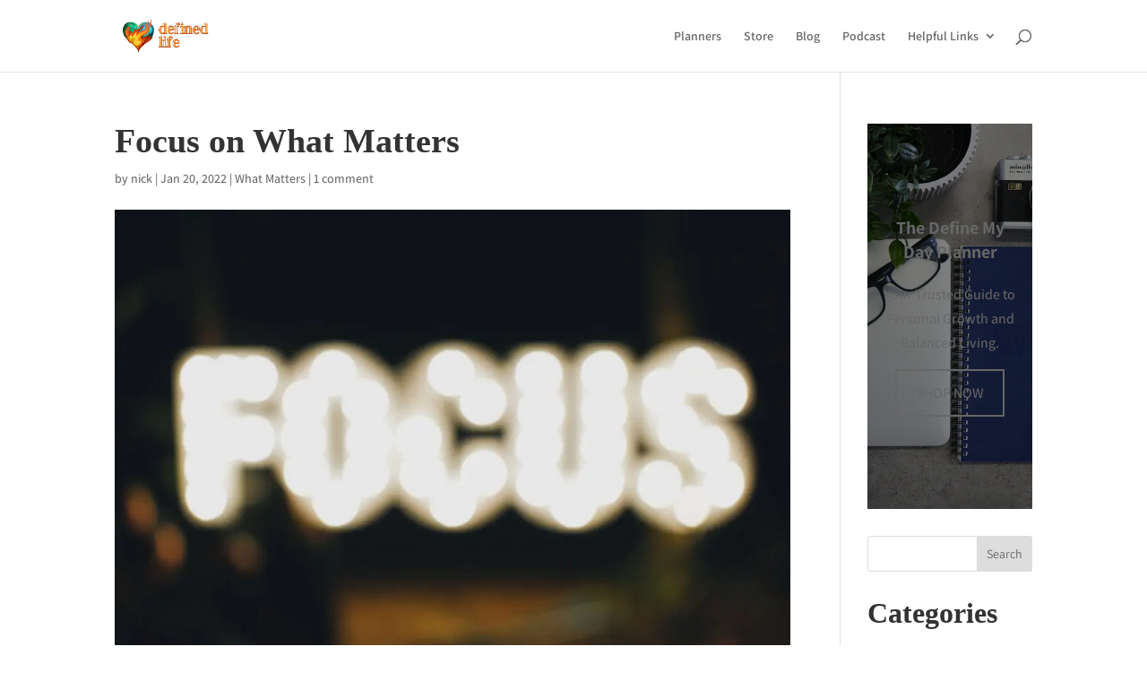

--- FILE ---
content_type: text/html; charset=utf-8
request_url: https://www.google.com/recaptcha/api2/anchor?ar=1&k=6LdlcG0UAAAAAM5VO6zWnbjjszppxE02eG_xc_O-&co=aHR0cHM6Ly93d3cuZGVmaW5lZGxpZmUuY29tOjQ0Mw..&hl=en&v=N67nZn4AqZkNcbeMu4prBgzg&size=invisible&badge=inline&anchor-ms=20000&execute-ms=30000&cb=6vhhu4bjeqrc
body_size: 49547
content:
<!DOCTYPE HTML><html dir="ltr" lang="en"><head><meta http-equiv="Content-Type" content="text/html; charset=UTF-8">
<meta http-equiv="X-UA-Compatible" content="IE=edge">
<title>reCAPTCHA</title>
<style type="text/css">
/* cyrillic-ext */
@font-face {
  font-family: 'Roboto';
  font-style: normal;
  font-weight: 400;
  font-stretch: 100%;
  src: url(//fonts.gstatic.com/s/roboto/v48/KFO7CnqEu92Fr1ME7kSn66aGLdTylUAMa3GUBHMdazTgWw.woff2) format('woff2');
  unicode-range: U+0460-052F, U+1C80-1C8A, U+20B4, U+2DE0-2DFF, U+A640-A69F, U+FE2E-FE2F;
}
/* cyrillic */
@font-face {
  font-family: 'Roboto';
  font-style: normal;
  font-weight: 400;
  font-stretch: 100%;
  src: url(//fonts.gstatic.com/s/roboto/v48/KFO7CnqEu92Fr1ME7kSn66aGLdTylUAMa3iUBHMdazTgWw.woff2) format('woff2');
  unicode-range: U+0301, U+0400-045F, U+0490-0491, U+04B0-04B1, U+2116;
}
/* greek-ext */
@font-face {
  font-family: 'Roboto';
  font-style: normal;
  font-weight: 400;
  font-stretch: 100%;
  src: url(//fonts.gstatic.com/s/roboto/v48/KFO7CnqEu92Fr1ME7kSn66aGLdTylUAMa3CUBHMdazTgWw.woff2) format('woff2');
  unicode-range: U+1F00-1FFF;
}
/* greek */
@font-face {
  font-family: 'Roboto';
  font-style: normal;
  font-weight: 400;
  font-stretch: 100%;
  src: url(//fonts.gstatic.com/s/roboto/v48/KFO7CnqEu92Fr1ME7kSn66aGLdTylUAMa3-UBHMdazTgWw.woff2) format('woff2');
  unicode-range: U+0370-0377, U+037A-037F, U+0384-038A, U+038C, U+038E-03A1, U+03A3-03FF;
}
/* math */
@font-face {
  font-family: 'Roboto';
  font-style: normal;
  font-weight: 400;
  font-stretch: 100%;
  src: url(//fonts.gstatic.com/s/roboto/v48/KFO7CnqEu92Fr1ME7kSn66aGLdTylUAMawCUBHMdazTgWw.woff2) format('woff2');
  unicode-range: U+0302-0303, U+0305, U+0307-0308, U+0310, U+0312, U+0315, U+031A, U+0326-0327, U+032C, U+032F-0330, U+0332-0333, U+0338, U+033A, U+0346, U+034D, U+0391-03A1, U+03A3-03A9, U+03B1-03C9, U+03D1, U+03D5-03D6, U+03F0-03F1, U+03F4-03F5, U+2016-2017, U+2034-2038, U+203C, U+2040, U+2043, U+2047, U+2050, U+2057, U+205F, U+2070-2071, U+2074-208E, U+2090-209C, U+20D0-20DC, U+20E1, U+20E5-20EF, U+2100-2112, U+2114-2115, U+2117-2121, U+2123-214F, U+2190, U+2192, U+2194-21AE, U+21B0-21E5, U+21F1-21F2, U+21F4-2211, U+2213-2214, U+2216-22FF, U+2308-230B, U+2310, U+2319, U+231C-2321, U+2336-237A, U+237C, U+2395, U+239B-23B7, U+23D0, U+23DC-23E1, U+2474-2475, U+25AF, U+25B3, U+25B7, U+25BD, U+25C1, U+25CA, U+25CC, U+25FB, U+266D-266F, U+27C0-27FF, U+2900-2AFF, U+2B0E-2B11, U+2B30-2B4C, U+2BFE, U+3030, U+FF5B, U+FF5D, U+1D400-1D7FF, U+1EE00-1EEFF;
}
/* symbols */
@font-face {
  font-family: 'Roboto';
  font-style: normal;
  font-weight: 400;
  font-stretch: 100%;
  src: url(//fonts.gstatic.com/s/roboto/v48/KFO7CnqEu92Fr1ME7kSn66aGLdTylUAMaxKUBHMdazTgWw.woff2) format('woff2');
  unicode-range: U+0001-000C, U+000E-001F, U+007F-009F, U+20DD-20E0, U+20E2-20E4, U+2150-218F, U+2190, U+2192, U+2194-2199, U+21AF, U+21E6-21F0, U+21F3, U+2218-2219, U+2299, U+22C4-22C6, U+2300-243F, U+2440-244A, U+2460-24FF, U+25A0-27BF, U+2800-28FF, U+2921-2922, U+2981, U+29BF, U+29EB, U+2B00-2BFF, U+4DC0-4DFF, U+FFF9-FFFB, U+10140-1018E, U+10190-1019C, U+101A0, U+101D0-101FD, U+102E0-102FB, U+10E60-10E7E, U+1D2C0-1D2D3, U+1D2E0-1D37F, U+1F000-1F0FF, U+1F100-1F1AD, U+1F1E6-1F1FF, U+1F30D-1F30F, U+1F315, U+1F31C, U+1F31E, U+1F320-1F32C, U+1F336, U+1F378, U+1F37D, U+1F382, U+1F393-1F39F, U+1F3A7-1F3A8, U+1F3AC-1F3AF, U+1F3C2, U+1F3C4-1F3C6, U+1F3CA-1F3CE, U+1F3D4-1F3E0, U+1F3ED, U+1F3F1-1F3F3, U+1F3F5-1F3F7, U+1F408, U+1F415, U+1F41F, U+1F426, U+1F43F, U+1F441-1F442, U+1F444, U+1F446-1F449, U+1F44C-1F44E, U+1F453, U+1F46A, U+1F47D, U+1F4A3, U+1F4B0, U+1F4B3, U+1F4B9, U+1F4BB, U+1F4BF, U+1F4C8-1F4CB, U+1F4D6, U+1F4DA, U+1F4DF, U+1F4E3-1F4E6, U+1F4EA-1F4ED, U+1F4F7, U+1F4F9-1F4FB, U+1F4FD-1F4FE, U+1F503, U+1F507-1F50B, U+1F50D, U+1F512-1F513, U+1F53E-1F54A, U+1F54F-1F5FA, U+1F610, U+1F650-1F67F, U+1F687, U+1F68D, U+1F691, U+1F694, U+1F698, U+1F6AD, U+1F6B2, U+1F6B9-1F6BA, U+1F6BC, U+1F6C6-1F6CF, U+1F6D3-1F6D7, U+1F6E0-1F6EA, U+1F6F0-1F6F3, U+1F6F7-1F6FC, U+1F700-1F7FF, U+1F800-1F80B, U+1F810-1F847, U+1F850-1F859, U+1F860-1F887, U+1F890-1F8AD, U+1F8B0-1F8BB, U+1F8C0-1F8C1, U+1F900-1F90B, U+1F93B, U+1F946, U+1F984, U+1F996, U+1F9E9, U+1FA00-1FA6F, U+1FA70-1FA7C, U+1FA80-1FA89, U+1FA8F-1FAC6, U+1FACE-1FADC, U+1FADF-1FAE9, U+1FAF0-1FAF8, U+1FB00-1FBFF;
}
/* vietnamese */
@font-face {
  font-family: 'Roboto';
  font-style: normal;
  font-weight: 400;
  font-stretch: 100%;
  src: url(//fonts.gstatic.com/s/roboto/v48/KFO7CnqEu92Fr1ME7kSn66aGLdTylUAMa3OUBHMdazTgWw.woff2) format('woff2');
  unicode-range: U+0102-0103, U+0110-0111, U+0128-0129, U+0168-0169, U+01A0-01A1, U+01AF-01B0, U+0300-0301, U+0303-0304, U+0308-0309, U+0323, U+0329, U+1EA0-1EF9, U+20AB;
}
/* latin-ext */
@font-face {
  font-family: 'Roboto';
  font-style: normal;
  font-weight: 400;
  font-stretch: 100%;
  src: url(//fonts.gstatic.com/s/roboto/v48/KFO7CnqEu92Fr1ME7kSn66aGLdTylUAMa3KUBHMdazTgWw.woff2) format('woff2');
  unicode-range: U+0100-02BA, U+02BD-02C5, U+02C7-02CC, U+02CE-02D7, U+02DD-02FF, U+0304, U+0308, U+0329, U+1D00-1DBF, U+1E00-1E9F, U+1EF2-1EFF, U+2020, U+20A0-20AB, U+20AD-20C0, U+2113, U+2C60-2C7F, U+A720-A7FF;
}
/* latin */
@font-face {
  font-family: 'Roboto';
  font-style: normal;
  font-weight: 400;
  font-stretch: 100%;
  src: url(//fonts.gstatic.com/s/roboto/v48/KFO7CnqEu92Fr1ME7kSn66aGLdTylUAMa3yUBHMdazQ.woff2) format('woff2');
  unicode-range: U+0000-00FF, U+0131, U+0152-0153, U+02BB-02BC, U+02C6, U+02DA, U+02DC, U+0304, U+0308, U+0329, U+2000-206F, U+20AC, U+2122, U+2191, U+2193, U+2212, U+2215, U+FEFF, U+FFFD;
}
/* cyrillic-ext */
@font-face {
  font-family: 'Roboto';
  font-style: normal;
  font-weight: 500;
  font-stretch: 100%;
  src: url(//fonts.gstatic.com/s/roboto/v48/KFO7CnqEu92Fr1ME7kSn66aGLdTylUAMa3GUBHMdazTgWw.woff2) format('woff2');
  unicode-range: U+0460-052F, U+1C80-1C8A, U+20B4, U+2DE0-2DFF, U+A640-A69F, U+FE2E-FE2F;
}
/* cyrillic */
@font-face {
  font-family: 'Roboto';
  font-style: normal;
  font-weight: 500;
  font-stretch: 100%;
  src: url(//fonts.gstatic.com/s/roboto/v48/KFO7CnqEu92Fr1ME7kSn66aGLdTylUAMa3iUBHMdazTgWw.woff2) format('woff2');
  unicode-range: U+0301, U+0400-045F, U+0490-0491, U+04B0-04B1, U+2116;
}
/* greek-ext */
@font-face {
  font-family: 'Roboto';
  font-style: normal;
  font-weight: 500;
  font-stretch: 100%;
  src: url(//fonts.gstatic.com/s/roboto/v48/KFO7CnqEu92Fr1ME7kSn66aGLdTylUAMa3CUBHMdazTgWw.woff2) format('woff2');
  unicode-range: U+1F00-1FFF;
}
/* greek */
@font-face {
  font-family: 'Roboto';
  font-style: normal;
  font-weight: 500;
  font-stretch: 100%;
  src: url(//fonts.gstatic.com/s/roboto/v48/KFO7CnqEu92Fr1ME7kSn66aGLdTylUAMa3-UBHMdazTgWw.woff2) format('woff2');
  unicode-range: U+0370-0377, U+037A-037F, U+0384-038A, U+038C, U+038E-03A1, U+03A3-03FF;
}
/* math */
@font-face {
  font-family: 'Roboto';
  font-style: normal;
  font-weight: 500;
  font-stretch: 100%;
  src: url(//fonts.gstatic.com/s/roboto/v48/KFO7CnqEu92Fr1ME7kSn66aGLdTylUAMawCUBHMdazTgWw.woff2) format('woff2');
  unicode-range: U+0302-0303, U+0305, U+0307-0308, U+0310, U+0312, U+0315, U+031A, U+0326-0327, U+032C, U+032F-0330, U+0332-0333, U+0338, U+033A, U+0346, U+034D, U+0391-03A1, U+03A3-03A9, U+03B1-03C9, U+03D1, U+03D5-03D6, U+03F0-03F1, U+03F4-03F5, U+2016-2017, U+2034-2038, U+203C, U+2040, U+2043, U+2047, U+2050, U+2057, U+205F, U+2070-2071, U+2074-208E, U+2090-209C, U+20D0-20DC, U+20E1, U+20E5-20EF, U+2100-2112, U+2114-2115, U+2117-2121, U+2123-214F, U+2190, U+2192, U+2194-21AE, U+21B0-21E5, U+21F1-21F2, U+21F4-2211, U+2213-2214, U+2216-22FF, U+2308-230B, U+2310, U+2319, U+231C-2321, U+2336-237A, U+237C, U+2395, U+239B-23B7, U+23D0, U+23DC-23E1, U+2474-2475, U+25AF, U+25B3, U+25B7, U+25BD, U+25C1, U+25CA, U+25CC, U+25FB, U+266D-266F, U+27C0-27FF, U+2900-2AFF, U+2B0E-2B11, U+2B30-2B4C, U+2BFE, U+3030, U+FF5B, U+FF5D, U+1D400-1D7FF, U+1EE00-1EEFF;
}
/* symbols */
@font-face {
  font-family: 'Roboto';
  font-style: normal;
  font-weight: 500;
  font-stretch: 100%;
  src: url(//fonts.gstatic.com/s/roboto/v48/KFO7CnqEu92Fr1ME7kSn66aGLdTylUAMaxKUBHMdazTgWw.woff2) format('woff2');
  unicode-range: U+0001-000C, U+000E-001F, U+007F-009F, U+20DD-20E0, U+20E2-20E4, U+2150-218F, U+2190, U+2192, U+2194-2199, U+21AF, U+21E6-21F0, U+21F3, U+2218-2219, U+2299, U+22C4-22C6, U+2300-243F, U+2440-244A, U+2460-24FF, U+25A0-27BF, U+2800-28FF, U+2921-2922, U+2981, U+29BF, U+29EB, U+2B00-2BFF, U+4DC0-4DFF, U+FFF9-FFFB, U+10140-1018E, U+10190-1019C, U+101A0, U+101D0-101FD, U+102E0-102FB, U+10E60-10E7E, U+1D2C0-1D2D3, U+1D2E0-1D37F, U+1F000-1F0FF, U+1F100-1F1AD, U+1F1E6-1F1FF, U+1F30D-1F30F, U+1F315, U+1F31C, U+1F31E, U+1F320-1F32C, U+1F336, U+1F378, U+1F37D, U+1F382, U+1F393-1F39F, U+1F3A7-1F3A8, U+1F3AC-1F3AF, U+1F3C2, U+1F3C4-1F3C6, U+1F3CA-1F3CE, U+1F3D4-1F3E0, U+1F3ED, U+1F3F1-1F3F3, U+1F3F5-1F3F7, U+1F408, U+1F415, U+1F41F, U+1F426, U+1F43F, U+1F441-1F442, U+1F444, U+1F446-1F449, U+1F44C-1F44E, U+1F453, U+1F46A, U+1F47D, U+1F4A3, U+1F4B0, U+1F4B3, U+1F4B9, U+1F4BB, U+1F4BF, U+1F4C8-1F4CB, U+1F4D6, U+1F4DA, U+1F4DF, U+1F4E3-1F4E6, U+1F4EA-1F4ED, U+1F4F7, U+1F4F9-1F4FB, U+1F4FD-1F4FE, U+1F503, U+1F507-1F50B, U+1F50D, U+1F512-1F513, U+1F53E-1F54A, U+1F54F-1F5FA, U+1F610, U+1F650-1F67F, U+1F687, U+1F68D, U+1F691, U+1F694, U+1F698, U+1F6AD, U+1F6B2, U+1F6B9-1F6BA, U+1F6BC, U+1F6C6-1F6CF, U+1F6D3-1F6D7, U+1F6E0-1F6EA, U+1F6F0-1F6F3, U+1F6F7-1F6FC, U+1F700-1F7FF, U+1F800-1F80B, U+1F810-1F847, U+1F850-1F859, U+1F860-1F887, U+1F890-1F8AD, U+1F8B0-1F8BB, U+1F8C0-1F8C1, U+1F900-1F90B, U+1F93B, U+1F946, U+1F984, U+1F996, U+1F9E9, U+1FA00-1FA6F, U+1FA70-1FA7C, U+1FA80-1FA89, U+1FA8F-1FAC6, U+1FACE-1FADC, U+1FADF-1FAE9, U+1FAF0-1FAF8, U+1FB00-1FBFF;
}
/* vietnamese */
@font-face {
  font-family: 'Roboto';
  font-style: normal;
  font-weight: 500;
  font-stretch: 100%;
  src: url(//fonts.gstatic.com/s/roboto/v48/KFO7CnqEu92Fr1ME7kSn66aGLdTylUAMa3OUBHMdazTgWw.woff2) format('woff2');
  unicode-range: U+0102-0103, U+0110-0111, U+0128-0129, U+0168-0169, U+01A0-01A1, U+01AF-01B0, U+0300-0301, U+0303-0304, U+0308-0309, U+0323, U+0329, U+1EA0-1EF9, U+20AB;
}
/* latin-ext */
@font-face {
  font-family: 'Roboto';
  font-style: normal;
  font-weight: 500;
  font-stretch: 100%;
  src: url(//fonts.gstatic.com/s/roboto/v48/KFO7CnqEu92Fr1ME7kSn66aGLdTylUAMa3KUBHMdazTgWw.woff2) format('woff2');
  unicode-range: U+0100-02BA, U+02BD-02C5, U+02C7-02CC, U+02CE-02D7, U+02DD-02FF, U+0304, U+0308, U+0329, U+1D00-1DBF, U+1E00-1E9F, U+1EF2-1EFF, U+2020, U+20A0-20AB, U+20AD-20C0, U+2113, U+2C60-2C7F, U+A720-A7FF;
}
/* latin */
@font-face {
  font-family: 'Roboto';
  font-style: normal;
  font-weight: 500;
  font-stretch: 100%;
  src: url(//fonts.gstatic.com/s/roboto/v48/KFO7CnqEu92Fr1ME7kSn66aGLdTylUAMa3yUBHMdazQ.woff2) format('woff2');
  unicode-range: U+0000-00FF, U+0131, U+0152-0153, U+02BB-02BC, U+02C6, U+02DA, U+02DC, U+0304, U+0308, U+0329, U+2000-206F, U+20AC, U+2122, U+2191, U+2193, U+2212, U+2215, U+FEFF, U+FFFD;
}
/* cyrillic-ext */
@font-face {
  font-family: 'Roboto';
  font-style: normal;
  font-weight: 900;
  font-stretch: 100%;
  src: url(//fonts.gstatic.com/s/roboto/v48/KFO7CnqEu92Fr1ME7kSn66aGLdTylUAMa3GUBHMdazTgWw.woff2) format('woff2');
  unicode-range: U+0460-052F, U+1C80-1C8A, U+20B4, U+2DE0-2DFF, U+A640-A69F, U+FE2E-FE2F;
}
/* cyrillic */
@font-face {
  font-family: 'Roboto';
  font-style: normal;
  font-weight: 900;
  font-stretch: 100%;
  src: url(//fonts.gstatic.com/s/roboto/v48/KFO7CnqEu92Fr1ME7kSn66aGLdTylUAMa3iUBHMdazTgWw.woff2) format('woff2');
  unicode-range: U+0301, U+0400-045F, U+0490-0491, U+04B0-04B1, U+2116;
}
/* greek-ext */
@font-face {
  font-family: 'Roboto';
  font-style: normal;
  font-weight: 900;
  font-stretch: 100%;
  src: url(//fonts.gstatic.com/s/roboto/v48/KFO7CnqEu92Fr1ME7kSn66aGLdTylUAMa3CUBHMdazTgWw.woff2) format('woff2');
  unicode-range: U+1F00-1FFF;
}
/* greek */
@font-face {
  font-family: 'Roboto';
  font-style: normal;
  font-weight: 900;
  font-stretch: 100%;
  src: url(//fonts.gstatic.com/s/roboto/v48/KFO7CnqEu92Fr1ME7kSn66aGLdTylUAMa3-UBHMdazTgWw.woff2) format('woff2');
  unicode-range: U+0370-0377, U+037A-037F, U+0384-038A, U+038C, U+038E-03A1, U+03A3-03FF;
}
/* math */
@font-face {
  font-family: 'Roboto';
  font-style: normal;
  font-weight: 900;
  font-stretch: 100%;
  src: url(//fonts.gstatic.com/s/roboto/v48/KFO7CnqEu92Fr1ME7kSn66aGLdTylUAMawCUBHMdazTgWw.woff2) format('woff2');
  unicode-range: U+0302-0303, U+0305, U+0307-0308, U+0310, U+0312, U+0315, U+031A, U+0326-0327, U+032C, U+032F-0330, U+0332-0333, U+0338, U+033A, U+0346, U+034D, U+0391-03A1, U+03A3-03A9, U+03B1-03C9, U+03D1, U+03D5-03D6, U+03F0-03F1, U+03F4-03F5, U+2016-2017, U+2034-2038, U+203C, U+2040, U+2043, U+2047, U+2050, U+2057, U+205F, U+2070-2071, U+2074-208E, U+2090-209C, U+20D0-20DC, U+20E1, U+20E5-20EF, U+2100-2112, U+2114-2115, U+2117-2121, U+2123-214F, U+2190, U+2192, U+2194-21AE, U+21B0-21E5, U+21F1-21F2, U+21F4-2211, U+2213-2214, U+2216-22FF, U+2308-230B, U+2310, U+2319, U+231C-2321, U+2336-237A, U+237C, U+2395, U+239B-23B7, U+23D0, U+23DC-23E1, U+2474-2475, U+25AF, U+25B3, U+25B7, U+25BD, U+25C1, U+25CA, U+25CC, U+25FB, U+266D-266F, U+27C0-27FF, U+2900-2AFF, U+2B0E-2B11, U+2B30-2B4C, U+2BFE, U+3030, U+FF5B, U+FF5D, U+1D400-1D7FF, U+1EE00-1EEFF;
}
/* symbols */
@font-face {
  font-family: 'Roboto';
  font-style: normal;
  font-weight: 900;
  font-stretch: 100%;
  src: url(//fonts.gstatic.com/s/roboto/v48/KFO7CnqEu92Fr1ME7kSn66aGLdTylUAMaxKUBHMdazTgWw.woff2) format('woff2');
  unicode-range: U+0001-000C, U+000E-001F, U+007F-009F, U+20DD-20E0, U+20E2-20E4, U+2150-218F, U+2190, U+2192, U+2194-2199, U+21AF, U+21E6-21F0, U+21F3, U+2218-2219, U+2299, U+22C4-22C6, U+2300-243F, U+2440-244A, U+2460-24FF, U+25A0-27BF, U+2800-28FF, U+2921-2922, U+2981, U+29BF, U+29EB, U+2B00-2BFF, U+4DC0-4DFF, U+FFF9-FFFB, U+10140-1018E, U+10190-1019C, U+101A0, U+101D0-101FD, U+102E0-102FB, U+10E60-10E7E, U+1D2C0-1D2D3, U+1D2E0-1D37F, U+1F000-1F0FF, U+1F100-1F1AD, U+1F1E6-1F1FF, U+1F30D-1F30F, U+1F315, U+1F31C, U+1F31E, U+1F320-1F32C, U+1F336, U+1F378, U+1F37D, U+1F382, U+1F393-1F39F, U+1F3A7-1F3A8, U+1F3AC-1F3AF, U+1F3C2, U+1F3C4-1F3C6, U+1F3CA-1F3CE, U+1F3D4-1F3E0, U+1F3ED, U+1F3F1-1F3F3, U+1F3F5-1F3F7, U+1F408, U+1F415, U+1F41F, U+1F426, U+1F43F, U+1F441-1F442, U+1F444, U+1F446-1F449, U+1F44C-1F44E, U+1F453, U+1F46A, U+1F47D, U+1F4A3, U+1F4B0, U+1F4B3, U+1F4B9, U+1F4BB, U+1F4BF, U+1F4C8-1F4CB, U+1F4D6, U+1F4DA, U+1F4DF, U+1F4E3-1F4E6, U+1F4EA-1F4ED, U+1F4F7, U+1F4F9-1F4FB, U+1F4FD-1F4FE, U+1F503, U+1F507-1F50B, U+1F50D, U+1F512-1F513, U+1F53E-1F54A, U+1F54F-1F5FA, U+1F610, U+1F650-1F67F, U+1F687, U+1F68D, U+1F691, U+1F694, U+1F698, U+1F6AD, U+1F6B2, U+1F6B9-1F6BA, U+1F6BC, U+1F6C6-1F6CF, U+1F6D3-1F6D7, U+1F6E0-1F6EA, U+1F6F0-1F6F3, U+1F6F7-1F6FC, U+1F700-1F7FF, U+1F800-1F80B, U+1F810-1F847, U+1F850-1F859, U+1F860-1F887, U+1F890-1F8AD, U+1F8B0-1F8BB, U+1F8C0-1F8C1, U+1F900-1F90B, U+1F93B, U+1F946, U+1F984, U+1F996, U+1F9E9, U+1FA00-1FA6F, U+1FA70-1FA7C, U+1FA80-1FA89, U+1FA8F-1FAC6, U+1FACE-1FADC, U+1FADF-1FAE9, U+1FAF0-1FAF8, U+1FB00-1FBFF;
}
/* vietnamese */
@font-face {
  font-family: 'Roboto';
  font-style: normal;
  font-weight: 900;
  font-stretch: 100%;
  src: url(//fonts.gstatic.com/s/roboto/v48/KFO7CnqEu92Fr1ME7kSn66aGLdTylUAMa3OUBHMdazTgWw.woff2) format('woff2');
  unicode-range: U+0102-0103, U+0110-0111, U+0128-0129, U+0168-0169, U+01A0-01A1, U+01AF-01B0, U+0300-0301, U+0303-0304, U+0308-0309, U+0323, U+0329, U+1EA0-1EF9, U+20AB;
}
/* latin-ext */
@font-face {
  font-family: 'Roboto';
  font-style: normal;
  font-weight: 900;
  font-stretch: 100%;
  src: url(//fonts.gstatic.com/s/roboto/v48/KFO7CnqEu92Fr1ME7kSn66aGLdTylUAMa3KUBHMdazTgWw.woff2) format('woff2');
  unicode-range: U+0100-02BA, U+02BD-02C5, U+02C7-02CC, U+02CE-02D7, U+02DD-02FF, U+0304, U+0308, U+0329, U+1D00-1DBF, U+1E00-1E9F, U+1EF2-1EFF, U+2020, U+20A0-20AB, U+20AD-20C0, U+2113, U+2C60-2C7F, U+A720-A7FF;
}
/* latin */
@font-face {
  font-family: 'Roboto';
  font-style: normal;
  font-weight: 900;
  font-stretch: 100%;
  src: url(//fonts.gstatic.com/s/roboto/v48/KFO7CnqEu92Fr1ME7kSn66aGLdTylUAMa3yUBHMdazQ.woff2) format('woff2');
  unicode-range: U+0000-00FF, U+0131, U+0152-0153, U+02BB-02BC, U+02C6, U+02DA, U+02DC, U+0304, U+0308, U+0329, U+2000-206F, U+20AC, U+2122, U+2191, U+2193, U+2212, U+2215, U+FEFF, U+FFFD;
}

</style>
<link rel="stylesheet" type="text/css" href="https://www.gstatic.com/recaptcha/releases/N67nZn4AqZkNcbeMu4prBgzg/styles__ltr.css">
<script nonce="i4MeDSyWnKeodyhsZsqrfA" type="text/javascript">window['__recaptcha_api'] = 'https://www.google.com/recaptcha/api2/';</script>
<script type="text/javascript" src="https://www.gstatic.com/recaptcha/releases/N67nZn4AqZkNcbeMu4prBgzg/recaptcha__en.js" nonce="i4MeDSyWnKeodyhsZsqrfA">
      
    </script></head>
<body><div id="rc-anchor-alert" class="rc-anchor-alert"></div>
<input type="hidden" id="recaptcha-token" value="[base64]">
<script type="text/javascript" nonce="i4MeDSyWnKeodyhsZsqrfA">
      recaptcha.anchor.Main.init("[\x22ainput\x22,[\x22bgdata\x22,\x22\x22,\[base64]/[base64]/[base64]/bmV3IHJbeF0oY1swXSk6RT09Mj9uZXcgclt4XShjWzBdLGNbMV0pOkU9PTM/bmV3IHJbeF0oY1swXSxjWzFdLGNbMl0pOkU9PTQ/[base64]/[base64]/[base64]/[base64]/[base64]/[base64]/[base64]/[base64]\x22,\[base64]\x22,\x22b04sasKhwqrDiXHDnwQxw4nCrn/Dg8OnesKZwrN5wrvDjcKBwroYwqTCisKyw55Ow4hmwrbDlsOAw4/CvhbDhxrCuMO4bTTCnsK5FMOgwqTChkjDgcKMw4xNf8KEw4UJA8OPX8K7woYzF8KQw6PDqcOaRDjCj2HDoVYLwqsQW3JKNRTDlW3Co8O4IyFRw4EYwrlrw7vDhsKqw4kKPsK8w6p5wpoJwqnCsRnDtW3CvMKJw4HDr1/CuMOUwo7CqybCiMOzR8KeMR7ClRbCn0fDpMOuAERLwp/DjcOqw6Z/fBNOwrbDpWfDkMKMQSTCtMO8w5TCpsKUwojCusK7wrsewrXCvEvCqzPCvVDDiMKwKBrDt8KZGsO+asO+C1lQw5zCjU3DlQ0Rw4zCvcOCwoVfA8KiPyBAAsKsw5UVwqnChsOZF8KjYRpbwovDq23DvUQoJAHDqMOYwp5sw55Mwr/Cs13CqcOpUcOcwr4oFcOTHMKkw5nDu3EzBMONU0zCnx/[base64]/[base64]/CgMKeOhvCq37Dn8OBGHjCiMKuaj7CpMOyd3kyw4/CuEfDhcOOWMKUQQ/CtMK6w6HDrsKVwqbDqkQVVVJCTcKjLElZwphZYsOIwqJxN3hCw5XCuRE3HSB5w4nDgMOvFsOxw4FWw5N7w58hwrLDl0p5KQx/[base64]/DmsKhbWDDvjrCncKkXiwdHlrDucK6DMOWbSNoayZqPHPDlMO4NFhWL3p4woLDlnzDnMK3w79rw5vClXoXwogWwqBcfGjDnsOyNMOMwo7CsMK6W8OYS8OCOh1NPi5BDT9uwprCk0DCvXMBHivDnsKNMVvDg8OXeHHCthkUV8K9fj3DscK/[base64]/w5/DrsOFS8KDdxc/MgkLbC/DvcK/GkRXKcKkdkHCpcKJw73DrzU+w6HClsOySS8Ow68oPcKIJcKITi7CgcKVwqEoSlTDhsOVO8KTw5InwqHDhRnCpj/DtwNTw6c8wqPDlMKuwpkVKFTDncODwpHDmBF1w7/CuMKeA8Kaw7vDmRHDj8OWwpPCo8Kjw7/DgsOewqzCl2rDksOowrxYZydqwr/CucOMw5/Drgo+GxLCpWByQMK/NcOEw7vDl8Krwp1WwqVPPsKAdSnCjRTDql3CpcKOOcOrw5xXPsO6H8Onwr7CtcK7H8ONWcKgw63CoF4tM8K1YznCpUTDsknCgUM1w5U5DU/[base64]/CgU3CpgLCtcKLwpzCo8KXwp/CqypkCsOfbCXDhcKqwrVfKUjDrH/DhXHDk8K4wqzDrMOKw55tEEnCmgzCiWlPN8KNwoTDgyrCoEvCkW1HDcOGwowCEQQZN8Kbwrkcw4rCv8Omw6NcwoDDjjkEwqjCigLCncKEwpJuT2rCjwrDlVfCkRrDgcO4wrZswpTCpVRAI8OkRhTDiDhTEyjCogXDg8OGw5/Cv8OBwpjDqiHCjn05e8OewqDCosOaR8OLw5xCwoLDgcKbwoFqwrs/w4JpB8OJwppKcsO0wo8cw7d5TcKRw5ZRw4zDrm1XwqLDg8KJeCjCvGFlaCzCtMK1PsOgw5vCksKbwpcrCSzDmMO8w53DisKAUcKCcmrCk0gWw6c3w7rDlMKJw5/CpcKgY8KWw5hwwoYfwoDCgMOeRUoyXSpFwoJtwpYrw7XCl8OYw5DDjlzCvmDDtMKfEg/[base64]/Cr8Kqw4DDjzdWw5vCgTJIwqAUwq4VwpPCo8OkcW/Drwc7cjMDOz8UEsKAwqcnLcKxw6xGw4nCocKHAMOUw6hoFT9aw79RPkpow5praMOSKzRuwrDDqcKMw6gpaMOEOMONwp3DnsKrwpFTwpTDp8KlB8KywoXDojjCnitMFcOBKyvConXCiUZ6Q3LCvMKnwqsOw6dPVMOaE3fChcOuw4fDg8OjWXbDtsOXwph/[base64]/[base64]/Dr03DrMOtCcOpIjEQw5HDuADDtR7DrHZOw5JSKsO2wpjDmB1uwoVhwoAHQ8Osw54NOiHDhhXCicKhwrZ2cMKJw4dvw4BKwoQyw5t6wrxrw4HCqsKxKQXClFpbwq0sw7vDg3nDkxZew4xKwoZZw7IywqbDgwUid8KUQ8O3w6/CjcO3w7BvwoXDtMOww4nDkFk1wqcKw4rDsizCmGHDjAjCgmPDkMOOw6fDh8KOTlJiw6wWw6XDo13Cr8K5wr/DiChRI0LDucOffn0lLsKSYCw8wq3DiR3CscKrOnTCv8OiBcOLw7DCrcO8w6/[base64]/Cm8KSMnkqQMOTw4LDti95a0TDpMK9GcKgwrDChCHDkMOOaMO/Xn5jc8O1b8OmbDc6bMOoDMKpw4LCtsOdwoHCvgJCw54Ew7jDosOKe8K0CsKFTsOYM8OfUcKNw5/DhXvCklXDokNgBMKOwp/ClcO4wqPCuMKcdMOew4DDsVEhdT/CsjfCnwYXDcKUw73DgRPDsV8iKsK2wr5PwrF5byzCoE4USsKfwprCjsOnw4FGbMKABsKlwq1fwos8wonDqsKkwo8efHDDosK9w4oNw4AXccK5J8Oiw6vDmVI9ZcOsGcK0wqjDhsOYU3tuw4/Dpg3DpijCmB5qB2gpEAfDmsOvGQ0UwrbCrkTDmW3CtsK6wqbDocKrbzrCjQrCgzVsQXXDo3bCrAfChMOOOB/Dt8KMw4PDu1ZZw6Bzw47DlTjCtcKCRcOow7zCuMOGwqzCsRFpw7zCuzN4w6XDtcOGw5XCkmtUwpHClWvCm8KrJcKJwp/CnmtGwr13eznDhcKmwpZfwopaZDZlw5TDs21HwpJCwq/[base64]/CqHzCqGDCgVTDniLDoMO7wol5K8OUW3AWFsKCfcOBFxpweQ/[base64]/CqxpmDWY0JCPCpcOGe8OmWCgtwqJYb8OEw5U8ZMKlwpAPw4LDtWo6X8KMPnJWGMKfaGrChy3CqsK6Sh/DgUMPwplrexQxw4fCmw/Cn19uFhMjw63CiGhjwo1/[base64]/Do8Ojw6zCp8OlaCjDjMOFw4cjdR7CtsKwwo9bwqzCjlddQXjDgx/[base64]/DucOEw55fAEMFwr7CrDjCusOBdMOrZcOawqXCrw8+Nw5iaBXCsFrCmATDk1bCuHQbfioRdsKYQR/[base64]/[base64]/fwfCp3/CicK4UCMdwoI+CcOlDBrDtcKeVwIFw6LDhcKRZGNcKMKTwrJbNxVeL8KmaHLCgkrClh5jWWDDiiEiw55dwoYkbjIWR0nDpsOKwrRvRsK8ISJrJcK4PUx6wr4twrfDqmxTcG/DjEfDo8KLOcKkwp/CgnhiScOBwoQWUsOfHyrDvVUUMkpZO1PChMKdw4fDo8KAwpbCucO5BMODAXk5wqDDgHAUwq9tWcKnfi7CpsK6wq3Dn8O/w7PDssOJD8KeAMOqwprCihDDv8KDw7EOOXp2wozCncKXLcOVZcK2IMK/w6s0PH9HZhBNEGbDllHCmwjCt8Kjw6zCq2XDocKLScKxaMKuLxQZw6khQXRYwpU4wp7DkMOLw4NzFFrDpcOGwr3CqmnDkcKwwqpRbsOSwpVOPMKfVy/Cj1YZwrVLFR/Cow/DigLCrMKrbMOYG0/CucOCwpbDu2Bjw63CnsO2wpnCiMO5dsKLCW1KGMK1w447IgjCuAbCigPDtcK6AnMdw4pOIR86W8KYwrjCmMOKR3bCoS0rHwIDH0LDmHQqNjnDkRLDlElJFG3DqMOvwoDDksObwoLCrUVLw7fCg8K/w4QAO8O1BMK1w5oCwpdiwo/DqMKWwpVEDQBqFcK7CQICw6gqwq9tUH9hVhHCtC7CpsKvwqFvFhIfwoXChsOtw6gOw4LCucOswoxHRMOpYVTDjBcncmvDh3rDsMOCw74/wqB2fRkxwpfCjBFcWUt5Q8OPw5vDvB/[base64]/wrI1wrbDkMOvw7rDmEbCksK6L8KxwrXDpMKsYcKcw6V1wrwWw6l0PsKBwqhRwpkhQljCq0DDkcO6ccOTwoXDnWjCu1VEYyTDicOcw5rDmcKPw4/Cp8OYwqDDvBvCmxY3wqxDwpbDqMOtw6bCpsOfwqTCtlbDncO6KVA5bCtHwrbCoxrDi8K+XMO2B8O5w7LDgcOoUMKGw77Cn1rDqsOUcsOMEyXDvF4gwpkswrl7d8K3wrjDphp4wql/LRhUwrfCrDPDi8KZUsOAw5jDkwF3WwXDr2VQM07Cuwh7w7wndcOpwoZBV8K1woo7wrAkG8KUDcKJw5PDvsKrwroXJWnDoATCiC8NU1scwp9Jw5LCjsKIw7oxScOkw4zCrVzCnjfDl37DhMKcwqlbw73Cn8OvbMODacKww7QDwp07Kj/CvsO4wrXCgMKlBn/DkcKnwqzDjzgUw6pGwqsjw59hOXdWw7bDs8KOTgFrw4FWcyteJcKFRcObwqgKXzPDvMO+XFXCpEAWD8O+BETCl8OhDMKTSzw1SGLCqcK/bHpZw7/CjCHCvMOcCFnDjcKGBHBNw4F/wpQEw6wow4dzBMOCGVzDm8K7EcOEJ0lbwpHDsyPClcOkwpV7wpYAYMObw7F2wrp6w6DDvMO0wokVHlpzw7jCkMKlRMKPITzCsmAXwqTCucKcwrMGIjwqw77DosORLgpiwofCucKCXcOWw4zDqFNCP33ChcObVsKiw63ConvCksOjw6fDisOVGVoicMKiw4p1wo/[base64]/cxsWdnbCtMK1w7c4RMOSE203w4oqw6HDp8Kuwo08wo9wwqjClsOTw7fCrcOxw6cOCl/Cu0jCmzscw5gLwqZAw6DDgkoWwoUZVcKAVcObwprCnSF/fsKEFcOFwphuw4R2w6Yyw5DDoUEqw7RzFhBYLsOmTsOqwprDtVQARMOmFlRUAkpcDhMRwrHCosOhw5kPwrR7Qi1MZcK7w4A2w4Eowo/[base64]/DhmXCqGg6dSBkw63CsMOswqnCnsKZecKsw6fDv2A/[base64]/[base64]/VcOWME3DpsO+GcKRB8Ohw50Ow5s8wqghPX/DulDDmSPDkMKqUnFNVXrCrk03w6omTibDvMKIYDlBFcKiw4NFw43CuXnDscK/w4d9w7fDpMOTwro/FsOJw5A9w7HDscKoWnTCvwzDlsOWwp9ueiPCpcOdZgbDucOmE8KFSBQVb8O/woHCrcKqbEDDh8OrwqYMWAHDjsOBMCfClMKQVxjDk8KywqJJwqPDrWLDliNfw5oyNcO0wqdNw5xlLMOZU1QVKFUmVMOEYjkDUMOEw5oIThHChFvCgScqfRASw4zCmsK7bcK1w596T8KLw7UYSzrDiEDCvm0NwoV1w7XDqi/CgcKmwr7Dkw3CrBfCkyklf8OPNsKAw5QGEErCo8KMLsK0w4DCmVV2wpLDgsK/ZnZJwpYcCsKgwoRYwo3DijzDnSrDmHbDv1k5w4NgMjLCslXDnMOww6FXbHbDocK+dD4swozDmcOMw7/[base64]/wo/DiMKmLTsHBsK0cx/DisOCwodNQwlHUsOiSCxowpvDicKgH8KFXMKtw7HCs8KkFMKuHsOHw7PCrsO8w6lDw7nCuSskcx0AdMOXAcOnYEXDi8K5w5RhCmULw5TCp8OlHsKuJjHCgcO9ZyBpwqM9CsKaJcKewo8pw5clNsKfw5B2wpkmwrTDksO1PBkUHsOvSS/[base64]/FsOXw4PCq8Kmw7Nww7VbTsOlHsOow7p3wofDqcOcLRx3GgjDucOlw78OWMOrwrvCn2gLw4TDpT3Cl8KoEsOVw5RrAFEbKzxfwr0TeBLDv8KmC8ONeMKtRsKqwo7DhcOmMnhpCAPCgsOxVn3CqmbDgxI6wqJaIMO5wplAw5jCm3Zyw6PDicKRwqZWEcKkwoPDmXvCpcK/w55sPy4XwpTDj8OiwrfCpCYBb0ssK1XClcK+woDCjMOcwqcJw7Qzw4vDh8O0wqBFNHLCsl7CpXd/YgjDi8K6GsOBDHZVw5fDuGQESxLDocK2wr4YQcO9NgwkPRtGwpBvw5PClsO2w4fDuQU4w7/CssOAw6bDsCgPZglHw7HDpU1bwqArEMK9UcOCbhVpw5TDq8OsdUhGSQjDusOeaijCmsKacndOXRtow7VfMx/[base64]/CvVrDgcKmwrHDnz8HABsXwoIFC1UZcDTDgMOwNcK1P3JWGHzDpsKCOUXDl8OMeRDDmsOiesOuwoE8w6Mhak7Dv8KKwp/CjsOdw5TDpcOjw67DhMOnwo/[base64]/DnTUdS8Oxw5rCmmt9DMKVwrnCuMKDAsKSwp7Dk8Kdw4cqfC5Jw4k5EsKRwpnDjB8vw6jDiUfCsUbDi8KFw6AMUcKawrRgDxVuw63DpC5geS87a8KWecO3LQTCrlrCvm0oOCciw47CpEBNFcKzB8OOQDLDlw1uFMKHwrB/FcKhw6ZkfMKsw7fCr0QMAUgyL3gLH8K4wrfDgsKkfcOvw4xiw6HDvzLCvywOw5fCrnHDjcKTwrwMw7LDpHfDqBFDwpluwrfDqwwBwrIdw5HCrw/CvQVdC1p4VnsqwpLCvsKIc8OwJWMEZcO9w5zCj8KTw77DrcObwpAOfnrDsTBaw4cuQsKcwpTDhQjCnsKbw7s4wpLCicKUIULCo8Khw4rCun55MDbCgcOtwrYkHWtJe8Oxw5PCkMOUSCYYwpnCisOKw6nCnsKQwoIIJsO7PMO+w4BMw7HDgH01ZRp0EcOHRCLDrMO/e1ZKw4HCqsOaw55sLTDClgbCvMKmecOmOVrDjC1NwpsdDV7Cl8KIY8KyGk5TYcKaHk1xwrQ8w7XCt8O3ayrCjFpEw5XDrMOqwpsrw6zDtsKcwo3DtF3Dow1PwrPDpcOWwpIYG01nw7xyw6g5w7nCpFR/aFLCmy3Cii9WeV8CLsKrGFQPw503VBskHirCi3c0w4nDucKcw4J0IA3DkEIZwqIAw5bChyBmV8KAQB9EwphlG8OOw5Qvw63CgAEkwqjDi8OhGh/CoD/Dtz9nwo5nU8OZw6YKwovCh8Ofw7bDtxJracKwacOQBHbChDPCocOWwqlHGsKgwrQtQ8KDwoR+wpoEBsK+Hz3Ds0TCscKlNRcUw5YVIQXCszhHw5nCu8O3RcKWYsOyK8K4w4jCi8OjwoZZw4dfRBrDuG5/U2luw7FkEcKOwosLwrHDoEMfAcO9ND5ddMKHwonDpAZowpBHAXLDqwzCuyzCs3TDksOOdsK1woIMPwdjw7VUw7dFwppJDHXCnMOHWgfDv2NdMMK9wrrCoDUKFnfDuwPDnsKUwqRxwpRfFx9VRsKww4Vmw4Bqw7hQeTMaVcOzw6FOw6/ChsObLsOTTn56dcOAHRJldDbDpMO7AsOmTsOAYMKCw4TCtcOYw7kWw6F9w6/CiW5YYkF8wpPDs8KgwrJuwqAGekEFwoHDmHzDq8OMQkLCi8O1w7TCohjCu2fDkcKrK8OCHsOiQsKvwqduwolTH3/CjsOCWsOPGSxnG8KCOMO1w73CocOpw7hwZXjDnMOxwrdwVcKXw7PDqwvDrE17wpcWw5wjwrDCiFxZw6bDnHbDgsOObwgQYzVUwrzDoFhpwolcfD1ofC1ew7JNw5vCgUHDmCLCtghxw7gqwqYBw4Btd8KoEU/DqXzDtcK5w415MhQrwpHCthJ2aMOKb8O5PcOTYB0OIsOtemxZwpR0wohhacOFwpvCscKEGsOkw6TDt0xMGGnCqXjCp8KpQF/[base64]/[base64]/[base64]/[base64]/Dm8O0BMKxw7nChFvDuCfCrcOYw4vDin5scMOrw6/DrsKQa8OswrQgwrLDmMKKGcKaSsKVwrHDjMK3BhE6wpwOeMKTOcOowqrDqcKhFmVsZMKXMsOrw6sIw6nDqsO0PcO/R8KULTbDo8KLw7YNMMK4PCF6TcOHw6cLw7UIdsOAPMOtwp57wog5w5TDtMOaWTDDqMOswoFMMSLDpcKkFcOOalXDthfCrcO+TH8zGMO4McKcB2ohc8OVE8Oub8KvD8O4KxUFJG43AMOxIwcbOzTCoFM0w4MDCBhwQ8OVYVnCohF/w7tow6Z9SnZPw6LCgcK3Rkx4woxOw79/w4nDgRvDk0/DvMKeYlzCgW7CjcO6A8O8w4wIZcKKAgbDgcKvw5/DhGbDjXvDtn0hwqXCm2bCssOEYsOZdBFnW13CqcKVw6BEw5l6w51qw6zDvsKPXMKVdsKcwodvaBJ8ScO6aVwswqMJPHMewos9wqlyVyUmFwh7wqrDvWLDo3fDpsOfwpglw5jDnTzDgMO/[base64]/[base64]/DsCdzMcKAw4YYe2fCjcOadcO3wofCj8K7wqrChsOLwqY8wohawpDCrxwpG1wYIcKQwqR3w5RBw7Rzwq/CssODJ8KKOMOIU1xwYE8hwrRWCcKyC8OKcMO5w4Y3w7sEw7bClDgEVsK6w5zDocO4wpwrwqXCokjDqsOBQsKhIGA1VFDCi8Oqw7/CqMKqw5jCp2fDg35PwroZV8KOw6nDjxzCk8K7acKqWTrDqMO8ckJ4wr/DkMKkQUPCkTAwwrTDiAoJBU5SGmtnwrxGXz5Bw7fChC9rdGfDmEfCrMOlwqw9w5/[base64]/DjF5FFcKYBCvDqnfCm8OzfGU8w7tLE8O7wrTCgX1zUn9qworCshTDn8KSw6XCqjnCkcOlOTvDt181w7Rbw7TDj07DrMObwqfCtsKSdm4MIcOEVlkew43DlcOjSQUDw6cIwr/CncOcewQEBcOIwpsGJMKBNh4sw4LCl8ODwrVFdMOJecK1wqMxw7EjYMOZw4UzwprCh8O/GUPDrsKiw4Zvwo1hw4jDv8K9KlZ2GsOSHMO3InXDuFnDjMK7wqhaw5VVwpLCnWQub3nCgcKcwrnDtcKAw5nChxweIlwow40hw4HCvWNVV03CknjDp8KBw6nDkC/[base64]/Cq8Ojw7ZCwpPCqjHCosOHYwvDj8KXalZ9wovDh8KdwrcUwobChzfCgcOTw6oYwprCqcO/[base64]/CncOxwpUgZznDqmfDpkJuw4ZwPcOFwrpjdcOpw60xQ8KZHcO+wr4Hw6Q7ByLCvMKPaRXDnAHCuTvCq8K4K8ObwqsnwqbDhhZTLxEow4ccwoAIUcKHXmPDrBxdW2zDi8K2woY+AMKra8K1wrAGSMO2w5FlEXYRwr/[base64]/wrnDtzAWw6gowrvCryIOwplXwqvClsOZJEzCuidMO8KBwrNmw48hw4bCrl3Dn8Kfw7s9PVt5wp9ww7h2wpUqK3oowpPDs8KAFsOvw4fCtWI0w6YQdg9Hw63CusKdw65/w5zDmhAJw4vDlAVTVcOtYsKIw6DCjk1bwq7DjxcpHFPChh4Iw5I9w4fDpB1Bw6gsKiPCusKPwqLCpF7DosOcw60tbcKgaMKcNDELwrTCuibDr8OpDjZIYyEzRRPChkIIelU7w50RCgUKWMOXwqgrwo/Dg8OKw5jDp8KNMAgGwpvDgsOEHUIfw4/Do15TVsOUGnZKTzDDq8O8w4PCjMOTbMKrLGUIwoBQAgrCucKwB0vDvMKnGMKIQDPCicOqAUoiYMO7ekvCjsOJZ8Kxw7zChSJbwqXCjlkFe8OnO8O6fFkuw6zDsDBCw68FFgw5BngOM8KDXUQcw5Qew7PCoycybRbCkWPCiMKnV2cLwopfwoRhYcOHdxNMw5/[base64]/[base64]/Ds8OZPMKxwq7DvX5dOcODwpNxwroFwqVjCmsxHU4mO8KqwofCtMO8IcOwwrHCm2lXw6/Cv2kSwqlyw64yw5sOAsOjcMOGwqEXccOmwpwEDBd5wr4OOEBXw7o9cMO/wrvDpwPDk8KGwpnCkB7ClSTCpcOKdcOXZsKCwogQwooPHcKiw4MHWcKQwpImw6vDhBTDkUNtRDXDpig5PcKNwp7DusOkQW3CslZwwrgnw55zwrzCjREUdFzDucOrwqI6wrzDtcK/w5o8Swt8w5PDm8OpwqvCrMK/[base64]/JGV8wo/CjXjCvDfCqkTCsQrCpMOiw4Fgwo9lw710XxbClWDDmxnDvcOTMAsyasOScWU/am/[base64]/Dh8OXw6nDsVsdc8Oqwohhwo9mw47CsGdaNsKYwqoqPMOjwrQJc2dRw4vDt8KvOcKzwo/DvcK0IMKUGgzDm8O+wr9TwpbDnsO/wrrCpsKBTsKQP140woEMI8KePcOnfQwVwoIYMBvDrHsVMUw+w5vCj8Olwod+wqjDncOQWRTCsx/[base64]/DrSBHwoPCgcO1d8O4PMONw6/CuMKZHsKxwqtpw4bCtMK6b25FwoTCpW0xwp8FETcewrLDjnbCt27DgsKIJiLCs8KBVBp3JHgSwoRbDRkXR8KhT3dODXA7KhxKNcOBFMObAcKedMKWwpYxFMOmPcOsbW3DpMOzIRLCsx/DjMKJd8OHAXVHEMK/cjfDl8OCWsK/[base64]/CiEjCty9qdRNjacKifCjCmAknw4XDgsKcL8Kdw4dGE8Ofw7TCt8KLwq4Nw6nDicOVwqvDm8K6RsKrSBbChcONw5DCqwzCvC/DnsKqw6HDoxxWw7sBw6pFw6PClsO7dVlMRDvCtMK6ORfDgcKqw5DDgzopw6jDlE/DqsK3wrfChW/CszktImQowo7DmkPCjk15esKPwqwmHzbDlRcIR8KTw4vDsBRmw4XClcO7cx/CsXTDr8KEY8O+YnnDisOpRxIHSHQaS2BFwq3CjifCqgpwwqrChy3Ch3pcAsK5wqbDmWTDm3sPwqrDjMOePi3CiMO2YMKcHlE7ZRjDoQBewqUpwpDDoCnDmQM4wrnDisKMbcOePcK0wqnDi8K8w79DIcOyN8KlDHrCqiDDpEMoFAnChcOJwqMKVFh9w5/[base64]/[base64]/Cp8KIwpAdw5sXw4DCrMOcdXrDul7DtcOKwopxw4Q+XMKrw6fCul7DtcO/[base64]/wocuw58Ww5/Co8OvFSlPGHDCicOZw7HCrULDsMKPbcOuAMOmB0HCtcOqXMKEEcOaVlnDjVAtKkfCjMOGaMKGw4/CgcOlHcOEw6Ymw5QwwoLDlAxbaRzDj0PCtCZzM8O7csKLfMOTP8KrLcKgwqwswpjDmy7CmMKOYsOOwqDCkXjCjsO8w7wvZlQsw6A0wqbCswLCrh3DtiUwbcOrOsOXw5B8OsKgw5hNcVXCv09gwrTDogPDj39maBnDgsO/PsOvJ8Oxw7U+w5wlTMKGMG9SwobCv8OOw6nDqMOfFW8lBsK4V8KTw6LCjsKQK8KyHsK4wrpbMsOiR8KIfcOhPcOOS8OUwofCtkdRwrFmUcKzcHMgHMKEwpnDvzLCtzQ/w6nCjHjCr8Onw5TDkB/Cm8OqwobDssKQQcOYUQLCucOOMcKZWxpHcDFrelrCgHFzw4zCvmrDqlTCpMOsTcOPUk0OB33DlsKqw7svGSzCiMONw7DDicKlw5p8EMKLwqUVEMK4a8KBaMOow4rCqMK4F3/DqB5JLlg/wrcPbcKcXiQCSMKZwo/Dl8OLwqN8O8Oiw6TDhzADwofDmsKmw4HDjcKZw61Ew5DCvHzDljnCvcK5wrnCuMOhwrfCrcOmwo7CiMKGWmABPsKcw5ZHwrQBSmjChH/[base64]/[base64]/CtcOqw7nCpFVdwowPwoXClzrDtCIhCMKgw6nDtsKgwrhrFinDgivDpsK3wrFAwoZiw5JBwoUEwpUNZCjCkzQfUjgOOsKYUSbDi8KtGRbCg0c1ZSlsw44XwozCty4awqkFHD3DqTBvw7fDs3Vpw7LCiG7DjzUkBMOCw4jDh1EtwpHDpWlQw79/GcKDY8KuacKYWcKLF8KAeEdYwqMuw6DDqx56NDYcw6fCr8KdCWhFwqvDvjcYw6xqwobCmD3Co37CohbDt8K0UsKPw4Y7wr8sw75FJ8OwwqjDoks0bcOBeEnDjknDlMOBfxnDiSZPUmV2TcKUJh41woM2wpzDs2trw4fDvsKdw4rCrig/FMKEwp3Dk8KXwpV9wqIJLDovSw7CmQnDpQXDoGTCrsKwRcKkwp3DkXDCpHYlw783D8KaZlXDsMKswqXCicKDDMOZXVpewo95wqQGw4ZuwpMrX8KbBSEAMTxRPsOWUXbCkcKMwrN1woLDrQQ/w791wrwjw4BvEkYROGU3FsKzTFLDpyrCuMOcUSl5wo/[base64]/[base64]/eMOAwrcCwpVHMxzDrQVRYsKsVmfClinDisOowq4uX8KzQcOkwoJIwpRqw6vDnzEdw7AIwqpPYcOPBX4Tw7XCv8KTABbDqsK5w75mwrN2wqwOahnDuUvDuH/DqyE4MSsiSMKbBMK3w6kRckLCicOuw5/CoMKBIEfDgC7DlsOfE8ONNCbCrMKKw7giwrsSwrrDnGcpwrbCjBPCu8Kcw7JsAwFCw7QxwqTDjsOPfWTDpDLCrcKSTsOBX2AOwqrDvTTDny0EBMODw6BNZMOCUXpdwqlDU8O1esK5W8OYGE0lwqcZwpTDsMOewpTDjcOjwrJswp/DssK1S8O6OsOCbyPDoWzDgmnDiVQzwqfCksObw6Ugw6vCrcKidMOmwpBcw73Cj8KKw5fDlsKhwqDDhE/DjRnDm1xrNsK+EsOAaCFAwpNOwqxxwq/DgcO0DmPDvHkxD8KTODjDlDoGN8Kbwp/CiMK7wo3CosOWAkXDq8Kdwp4Zw4LDt3rDpD0Vw6LDjzUQwp/CncOPdsK4wrjDtMOBIhoww4zChmMZGMO9wp1IaMOew51aeV9/AsOpbcK0YkbDkSlTwr98w6/DuMKRwqwvbcOUw4zClsOawpLCgW/Cu3VuwpLCiMK8wrzDhMOUYMK3woc5JFJQb8Oyw53CpGYpPA/CucOWblpjwqTDgD5BwoZCZMO7F8KiZsO6YTEUdMOPw7XCv1Afw4IUFsKPwqQUbXzCu8OUwqLCrcOvT8OHWFLDuGxfw6E0w6pjJRDCncKDEsOfw4cOX8OoYWvCjsO9wrzCoDQnw75ReMKQwpJlTcKrLUx2w646wrPCnMOaw5lKwo4ww60rUHrCmsK2wr/CgMOrwqISIsKkw5bDr2g7wrPDnMOtwrDDsAkaB8Kiw4gLKBELEMO6w6/DjcKVwpRmYy9ow6cww6fCuR/CojFwccOtw4bCpyrDlMKQa8OWTcOxwoFgwptNOhMlw7DCgUPCssOyLMO3wrRmw4FzSsOCw6Zcwr7Dmip+FQQqbjFaw6tdcMK+w6FHw5zDjMOTw5Iuw7TDuVTCiMKvwqHDqQPDjQ8Hw4N3H3/Dkh8fw6XDkxDChB3CucKcwonCucK5U8Kpwq52wrAKW0MtTCJMw6Ftw4PDqgPDvsO+wojCosOlwrzDssKBU3lhDHg4CkN1KTnDnMKTwqkXw59JHMK/Z8OWw7XCmsOSP8OzwpzCoXFTMMOmCXXCpAM5w5LDtVvCs3cLEcOTw70nw6DCk0ZiNEPDpcKmw5U7N8Kcw7/CocO6VsO8w6cNfg/[base64]/ChsOeIMKFMBzCpcKzBMKZwrXDtcO5w7ZIw4fCgsOKwoNXNBgUwp/Du8OjYlzDtMOgQ8OCw7sAAMO0T29denLDr8KvTcKSwpfChcOQbFvCjCbDiV3CtT9/GsOpVMOjwpbDqsOdwpdswpwYXnxoGMOUwrMsSsOpVTXDmMOzbETCizwBQXdGLH/Cu8KowqghDyrCtcKQf2LDvkXChMKSw79gKMO5wpzCtsKhScKKOnXDjMKMwp00wp/CucKfw5rDnH7Cpk9tw6Vawp8xw63Cp8KHwovDlcOCUMK5HsOMw60fwoDDu8O1wp0Pw5rDvz0fJcOEDsKbdQrCh8K8PCHCpMOuw445wo1yw4w2FMOKa8KWw4NKw5TCkC/DpcKPworDjMOJJjdew6IkRMKdVsKxWcKYSMOCcWPCixoHw7fDvMKWwrfCgG5ZFMKyV38mQ8O9w6F/woRJBkXCkSx4w7tpw6/DisKPwrMiD8OWwofCo8O0Mm/Ck8KKw6w1wp99w6wfGsKqw59hw792Dh/DhzjCscKZw5UNw4Eew6XCrsKvKcKnABvDssKDLsOdG0jCrMO8ABTDsHleQznCpQfDuVpdR8KECMOlwpDCqMKaOMKHwoIyw4M4YFdIwpVuw5bClsOrXMK1wo8hwpIXYcKbwpHCsMKzwpJXK8ORw4Z4wp/DoGDDt8OKwp7CncOlw5YRLMOdQMOOworDojbCrsKIwoMGbyMqe2jCjcKDQx0LLsKwBmHCt8K3w6PDrUIUwo7DiRzCqgDCqT9Mc8KFwqXCuilVwq3Coz9ywpfCvXjDi8KrAWJ/[base64]/A8OmKCVGFEBvwqhlNMOrw5DCuMO9wr/DgErDh2zDt8OsUsKAcHRqwqwjKy1SL8KOw6RPP8K5w5fCv8OAEVw7BMKmw6rCu3Ypwo/Cgi3DpDcCw4I1DDkewp/Ds01vZHjClwxGwrDCsATDkCYGw7JsCsORw4jDnAbDgcKyw6wNworChmNlwqhLdMOXf8K1RsKpHF3DihwYK3M+T8O2HHUtw4/CvxzDv8KrwoDCpcKBYBovwopMw4pxQ1ESw4DDkS/Ch8KJMWbCsSrDkR/CkMKeO3UZGzI3w5fCgMKxHsK4woXCjMKscMKpZ8OmR0HCucOVGwbDoMKVZVpnw5ExEzUYwo4GwqwACMKswpwyw4bChMOnw4YFFh3DtU8wDC/CogHDrMK4w43Dk8OXcMOjwrrDo1lOw59FXsKBw4lTfnHCosK/aMKPwp8awq5CdmM/[base64]/ClsK2w5HDi8OkODrCgyEwVlBfFS8iwpFcw5g0wptCw4lYLBnCtDjCvcKqw4Ezw4l+w6jCsW82w7PChjnDrsKFw4LCp3TDpxzCpsOcRDR5MsOvw74gwqzDqsOcwqduwqNaw5QxG8Kxwp/DssKCOWnCisK4wq8lwpnDkTAuwqnDl8K+BAcmfTXDsyVvPsKGCFzDucKfwpLCvgTCrcOtw6PCi8Kcwo0UZMKqaMKDAcOfwoTCpENywoF9wqTCsjoiE8KASsKofzbCtWoZPcKDwonDuMOwDA8kO1/ChBnCplDCq08WE8KhZ8OVWU3CqFrDqw/[base64]/CkFElURxew7/[base64]/DiMKAEMKZw7wCEVh6Y8K1w5obwp5CHsKPJcK5w67ChADCosKjEsOdb3PDtcO4XsK+NsOlw75cwoLChcO5WQ4udMOFaT01w4x5w5NOWTUYXsO8SD5xWMKQGR3DumrDksKEw7Vowq/Cs8KFw5nCscKdRHQxwoIYdsK1IhDDnMKJwpZJexlEwqTCpDDDpiwbH8ODwrJUwrtWQcKlW8OtwpXDgFEWdCZYZW3DgEXCm3XCnMObwprDg8KMOMKAMFYOwqLDsD1sOsK4w6bChGJ6JU/DoS0vwrpsKsOoWBDDrsKrFcKdSWZxQShFNMOEJHDCscOQw4d8IVhlw4PCokZ4w6XDscOfXWYxMA8Nw5QowqfDisObw5nCmVTDrcOJBsO/[base64]/HsKeNMKBwrbCv8KiwqfCkMKAPsK+w47Dq8KXw4Myw6YJLCZ5aTYnBcOSXh/CuMKpXsO+wpRyDxUrwpR6FcKmO8KbZMK3w6gYwposA8Oow684J8KEw7F5w7NVScO0QMK/P8KzIH54w6TCoEDDn8OFwrzDhcKkCMKyajdPIG0HM1xrwqlCBXfDnMKrwqURMEY0w5QVfU7Cs8Ojwp/CizTDu8K9esOcE8OGwoEiZcKXZ2NMeHAgfCrDkyDDl8KrOMKJw53CrsO2bzPDvcKCRTrDo8ONKCAiXMKXYcO9w73Dmi3DhMKpw7zDncO6wrPDj35dbj04woF/[base64]/AMOCw69bwpw5wq7Cqgg4w5/[base64]/[base64]/ElTDtsKEwo/[base64]\x22],null,[\x22conf\x22,null,\x226LdlcG0UAAAAAM5VO6zWnbjjszppxE02eG_xc_O-\x22,0,null,null,null,1,[21,125,63,73,95,87,41,43,42,83,102,105,109,121],[7059694,140],0,null,null,null,null,0,null,0,null,700,1,null,0,\[base64]/76lBhn6iwkZoQoZnOKMAhnM8xEZ\x22,0,0,null,null,1,null,0,0,null,null,null,0],\x22https://www.definedlife.com:443\x22,null,[3,1,3],null,null,null,0,3600,[\x22https://www.google.com/intl/en/policies/privacy/\x22,\x22https://www.google.com/intl/en/policies/terms/\x22],\x221W1+RJnPZceFrOD6CNLJcgx5Etlckj+sFCvXJdW5KoQ\\u003d\x22,0,0,null,1,1769913478390,0,0,[161,107,138,232],null,[25,70,146],\x22RC-jlQRYK9yrKPgnw\x22,null,null,null,null,null,\x220dAFcWeA5ecR291x72jcLVWThnEszciuwXczQm4XEczQApYBvUrGN272UxOzapRqWC7SH6bbwdaUcSa13XliGVGsujLxNkT8aHMw\x22,1769996278306]");
    </script></body></html>

--- FILE ---
content_type: application/javascript
request_url: https://hb.wpmucdn.com/www.definedlife.com/74e0e15f-6974-4b09-9a4c-4b3cfd346d6d.js
body_size: 7487
content:
/**handles:DiviBars-main**/
function dibTogglePlayableTags(i,t){let n=jQuery,e=(i=i||"",n(i+".divibars"));t=t||1,setTimeout(function(){e.find("iframe").not('[id^="gform"], .frm-g-recaptcha, [name^="__privateStripeFrame"]').each(function(){var e=n(this),i=e.attr("src");if(void 0!==i&&""!==i){var t,a=i.indexOf("google.com/"),s,i=i.indexOf(".pdf");if(-1===a&&-1===i){let i=e.prop("outerHTML"),t=i.match(/src=[\'"]?((?:(?!\/>|>|"|\'|\s).)+)"/)[0];t=t.replace("src","data-src"),i=i.replace(/src=".*?"/i,'src="about:blank" data-src=""'),'data-src="about:blank"'!=t&&(i=i.replace('data-src=""',t)),n(i).insertAfter(e),e.remove()}}})},t),e.find("video").each(function(){n(this).get(0).pause()}),e.find("audio").each(function(){this.pause(),this.currentTime=0})}(c=>{var i;XMLHttpRequest.prototype.send=function(t){var i=document.querySelectorAll(".divibars.divibars-opened"),e=document.querySelectorAll(".overlay.open"),s,a,n,o,r,d;if(0<i.length&&e.length<1)try{null!==t&&(s="et_pb_signup_divibarid",a="action=et_pb_submit_subscribe_form",n=t.indexOf(a),o=t.indexOf(s),-1!==n&&-1!==o&&(r=[],t.split("&").forEach(function(i){var t=i.split("="),e=decodeURIComponent(t[0]),t=decodeURIComponent(t[1]),a="et_custom_fields["+s+"]";e!=a&&"et_post_id"!=e&&r.push(i),e==a&&r.push("et_post_id="+t)}),t=r.join("&")),c.call(this,t)),null===t&&c.call(this)}catch(i){c.call(this,t)}else c.call(this,t)}})(XMLHttpRequest.prototype.send),((wi,Ii,Ai,Ei)=>{var Hi=wi("body"),i=(wi.fn.mainDiviBars=function(i){var o,r,a,M,j=this,y,C,u,c,N={Divi:980,Extra:1024},T="divi-bars-styles",L,_,f,t=wi("div.divibars-container"),w=wi("#sidebar-divibar"),I=wi("body"),l=wi("#top-header"),h={},A=wi("<div/>",{id:"page-container",class:"divibars-temp-page-container",style:"overflow-y: hidden;"}),E="Extra"===G(),H="divibar-htmlNoMargin",U,i,i,Q,O,k,e,s,D,p,v,F,X,S,R,Y,i,a,t,$;function G(){let i="Divi";return i=Hi.hasClass("et_extra")?"Extra":i}function J(){"undefined"!=typeof divibars_with_automatic_trigger&&0<wi(divibars_with_automatic_trigger).length&&wi.each(divibars_with_automatic_trigger,function(p,e){var e=jQuery.parseJSON(e),i=e.at_type,v=e.at_onceperload;if(1==v&&si(p),"divibar-timed"==i){let i=1e3*e.at_value;0==i&&(i=1e3),i+=1e3,setTimeout(function(){b(p)},i)}if("divibar-scroll"==i){let i=e.at_value,l,t;if(i.indexOf("%")||i.indexOf("px")){-1!==(t=i.toString()).indexOf("%")&&(i=i.replace(/%/g,""),l="%"),-1!==t.indexOf("px")&&(i=i.replace(/px/g,""),l="px");let d=(i=i.split(":"))[0],c=i[1];wi(Ii).scroll(function(i){let t="#divibar-"+p,e=wi(h[p]).find(t),a=ai(),s=wi(Ai).height(),n=wi(Ii).height(),o,r=e.attr("data-displayonceperloadpassed");if("%"==l)o=a/(s-n)*100;else{if("px"!=l)return;o=a}0<d&&0<c&&(d<=o&&c>=o?z(p)||(1==v&&1!=r&&(b(p),e.attr("data-displayonceperloadpassed",1)),0==v&&b(p)):z(p)&&ri(p)),0<d&&""==c&&(d<=o?z(p)||(1==v&&1!=r&&(b(p),e.attr("data-displayonceperloadpassed",1)),0==v&&b(p)):z(p)&&ri(p)),""==d&&0<c&&(c>=o?z(p)||(1==v&&1!=r&&(b(p),e.attr("data-displayonceperloadpassed",1)),0==v&&b(p)):z(p)&&ri(p))})}}"divibar-exit"==i&&(wi.exitIntent("enable",{sensitivity:100}),wi(Ai).bind("exitintent",function(){var i="#divibar-"+p,i=wi(h[p]).find(i),t=i.attr("data-displayonceperload"),e=i.attr("data-displayonceperloadpassed");z(p)||(1==t&&1!=e&&(b(p),i.attr("data-displayonceperloadpassed",1)),Ei===t&&b(p))}))})}function K(){var n={},i,o=0,r=0,t,e,d=0,c=0,l="#wpadminbar,#top-header",p,p,v,h,b,f,a;return E&&Hi.hasClass("et_fixed_nav")?l="#wpadminbar,#top-header,#main-header":l+=E?",#main-header-wrapper":",#main-header",t=l,t=(t="undefined"!=typeof divibars_settings&&divibars_settings.dib_custom_elems!==Ei&&""!=divibars_settings.dib_custom_elems?t+","+divibars_settings.dib_custom_elems:t).split(","),_=[],wi.each(t,function(i,a){var s=wi(this);if(0<s.length&&!s.hasClass("divibars")){p="";var a=-1!==a.indexOf(divibars_settings.dib_custom_elems);a&&s.hasClass("et_pb_sticky_module")&&(s.css("top",d+"px"),s.css("position","fixed"),s.css("width","100%")),n.id=s.attr("id")!==Ei?s.attr("id"):"",n.class=s.attr("class")!==Ei?s.attr("class"):"",n.css_height=B(s),n.css_top=parseInt(s.css("top"));let i=s.css("position"),t=!1,e="fixed"===i;n.css_position="fixed"!==i&&"absolute"!==i?"fixed":i,n.lastElemHeight=d,n.lastElemTop=c,n.addDivibarHeight=!0,""==n.id&&""==n.class||(""!=n.id?p="#"+n.id:""!=n.class&&(p="."+n.class)),a&&(x(p,"position:"+i+" !important;"),x(p,"width:100% !important;")),"#main-header"===p&&"absolute"===n.css_position&&Hi.hasClass("et_non_fixed_nav")&&(t=!0),(Hi.hasClass("et_vertical_nav")&&"#main-header"==p&&"fixed"==n.css_position||(Hi.hasClass("et_fixed_nav")&&"#wpadminbar"==p&&"absolute"==n.css_position?P:t)||-1===l.indexOf(p)&&!0==e)&&(n.addDivibarHeight=!1),("fixed"==(n="fixed"!=n.css_position&&"absolute"!=n.css_position?V(n):n).css_position&&"none"!=s.css("display")&&"hidden"!=s.css("visibility")&&0<=n.css_top||"absolute"==n.css_position&&"none"!=s.css("display")&&"hidden"!=s.css("visibility")&&0<=n.css_top)&&(u&&"absolute"==n.css_position||t?s.attr("data-position","absolute"):u||"fixed"!=n.css_position||s.attr("data-position",""),""!=p)&&"static"!=wi(p).css("position")&&"relative"!=wi(p).css("position")&&(f=!0,_[n.css_top]=[],_[n.css_top].id=n.id,_[n.css_top].class=n.class,_[n.css_top].css_top=n.css_top,_[n.css_top].css_height=n.css_height,_[n.css_top].css_position=n.css_position,v=n.css_height,Hi.hasClass("et_transparent_nav")&&""!=p&&0<(p=wi(p)).length&&(h=p.css("background-color").split(","),(b=h[3]!==Ei?h[3].replace(/[^\d.-]/g,""):1)<1||p.css("opacity")<1)&&(v=0),n.addDivibarHeight||t?s.attr("data-forceposition",""):(f=!1,s.attr("data-forceposition","fixed")),f)&&(o+=n.css_height,r+=v,d=n.css_height,c=n.css_top)}}),_.totalHeight=o,_.pageContainerPaddingTop=r,_}function V(i){var t,e,e=g(),a,e=wi("#divibar-"+e).find(".divibars-body").height(),s;if(""!=i.id)t="#"+i.id;else{if(""==i.class)return!1;t="."+i.class}e=null!==e?e+i.lastElemHeight:i.lastElemHeight+i.lastElemTop,E&&Hi.hasClass("et_fixed_nav")&&"relative"!==l.css("position")&&(s=B(l),I.removeClass("divibar-active").addClass("divibar-active-fast"),x("#page-container","padding-top:"+s+"px !important;"),p=s,setTimeout(function(){I.removeClass("divibar-active-fast").addClass("divibar-active")},100)),x(t,"width:100% !important;");var s=wi(t);return"static"!=s.css("position")&&"relative"!=s.css("position")&&(x(t,"top:"+e+"px !important;"),x(t,"position:fixed !important;")),i.css_top=e,i.css_position="fixed",i}function W(i){var t=ai(),e,a,s="#divibar-"+g(),n=wi(s),s=wi(s).find(".divibars-body").height(),o,r,d,c,n=n.data("screenfixed");if(i[0].id.length)if(""!=i[0].id)e="#"+i[0].id;else{if(""==i[0].class)return;e="."+i[0].class}"absolute"!=(c=wi(e).attr("data-position"))&&(n||(s-=i.totalHeight),"fixed"!=c&&s<t?(f=!0,Z("fixed"),wi(e).attr("data-position","fixed")):"fixed"==c&&t<s&&(f=!1,Z("absolute"),wi(e).attr("data-position","")))}function Z(a){var s,n,i,o="#divibar-"+g(),t=wi(o),r=t.find(".divibars-body").height(),d,c,l=0,p,v,h,b=t.data("screenfixed"),d=r=b&&"fixed"==a?0:r;wi.each(_,function(i,t){if(Array.isArray(t)){if(""!=t.id)s="#"+t.id;else{if(""==t.class)return!0;s="."+t.class}var e=wi(s);v="absolute"==e.attr("data-position"),h=""!=e.attr("data-forceposition")?e.attr("data-forceposition"):"","fixed"===t.css_position&&a!==t.css_position&&(v=!0,a=t.css_position,f=!0),f?(n=d+=l,v||e.attr("data-position","")):(p=parseInt(e.css("top")),d-=l,n=b?p+r:p-r),x(s,"top:"+(n=n<=r?r:n)+"px !important;"),v||(wi(s).removeClass("divibar-elem-transition-top"),null!=a&&x(s,""!=h?"position:"+h+" !important;":"position:"+a+" !important;")),u&&o!=s&&"#main-header"!=s&&-1===e.attr("class").indexOf("--fixed")&&x(s,"position:absolute !important;"),l=c=t.css_height}})}function ii(i){ei();var t=Ai.querySelector(i).getBoundingClientRect().height}function ti(n){var o="#divibar-"+n,r="#divibar-"+n,d="#divi-divibars-container-"+n,c=Hi.find(r),l=wi(c),i=c.attr("data-ismobile"),t=l.hasClass("divibar-opening"),e=l.hasClass("open"),p,v,h,a,b,f,u,_,g,m,t,s,x;t||l.hasClass("divibar-closing")||(e||l.hasClass("close")||l.addClass("divibar-opening"),p=c.data("displayonceperload"),v=c.attr("data-preventopen"),h=c.data("placement"),a="+",b=c.data("pushpage"),f=c.data("screenfixed"),u="divibar"+n,_=c.data("cookie"),(g=wi("#page-container")).prepend(w),(m=[]).divibar_id=n,m.placement=h,m.screenfixed=f,k!==Ei&&(k=setInterval(ui,100)),gi(),wi(".divibars_dbars_section").addClass("et_pb_section").removeClass("divibars_dbars_section"),wi(".divibars-body #et-boc").removeAttr("id"),wi(".divibars-content-inner").attr("id","et-boc"),(t=c.find(".divibars-body")).parents(".et-l").length||t.addClass("et-l"),"top"==h&&(y=wi(o).text().length),Ti(u)&&0!=_)||(f||l.css("position","fixed"),x="body "+r+" .divibars-content-inner",l.hasClass("close")||l.hasClass("divibar-closing")||v||b&&(f?Hi.prepend(A):Hi.append(A),(E?U:A).prepend(w)),e&&(l.removeClass("open"),l.addClass("close")),setTimeout(function(){ii(x);var i=wi(d),t=c.width(),t=c.clone().attr("id",r+"-temp").css("width",t).attr("class","dbhidden"),i=(t.appendTo(i),Math.round(t.height())),t=(t.remove(),Ai.getElementById(r+"-temp")),e=(null!==t&&(t.parentNode.removeChild(t),t.remove()),null!==i&&0<i?i:Ai.querySelector(x).clientHeight),t=e-D+"px",a=!!z(),i,s;m.divibarHeight=e,m.bodyPaddingTopDivibar=t,l.hasClass("close")?(l.addClass("divibar-closing"),setTimeout(function(){l.removeClass("divibars-opened"),0<_&&Ci(u,"true",_),b&&(wi(Ii).off("scroll",Y),m.pagecontainer=g,q(m,"close")),f&&O.hasClass(H)&&O.removeClass(H),l.animate({height:"0px",specialEasing:{height:"linear"},queue:!1},350,function(){l.removeClass("close"),p?wi(d).remove():dibTogglePlayableTags("#divibar-"+n),a||(wi("html,body").removeClass("divibar-open"),g.length&&(wi("#page-container .container").addClass("divibar-pagecontainer-z1"),wi("#page-container #main-header").css("z-index","99989")),w.css("z-index","-15"),w.removeClass("sidebar-divibar-bottom"),f&&(void 0!==R&&""!=R?wi("body,html").attr("style",R):wi("body,html").removeAttr("style"),w.css("position","absolute"))),f&&hi(e,"close"),wi(c).find(".divibars-close-container").removeClass("dibShow"),setTimeout(function(){g.prepend(w),A.detach(),(a=z()?a:!1)||(E&&Hi.hasClass("et_fixed_nav")&&I.css("padding-top",""),wi("#"+T).empty(),g.length&&wi("#page-container .container").removeClass("divibar-pagecontainer-z1"),setTimeout(function(){xi(),l.removeClass("divibar-closing")},500))},200)})},1)):l.hasClass("close")||l.hasClass("divibar-closing")||v||(S=g.css("padding-top"),(i=c.find(".et_pb_newsletter_form form .et_pb_newsletter_fields")).length&&i.find(".et_pb_signup_divibarid").length<1&&wi("<input>").attr({type:"text",name:"et_pb_signup_divibarid",class:"et_pb_signup_divibarid et_pb_signup_custom_field","data-original_id":"et_pb_signup_divibarid",value:n}).appendTo(i),f||h&&wi(c).css(h,"+0"),f&&""!==O.css("margin")&&O.addClass(H),p&&c.attr("data-preventopen",1),c.attr("data-scrolltop",ai()),wi("html,body").addClass("divibar-open"),g.length&&wi("#page-container .container").addClass("divibar-pagecontainer-z0"),c.css("height",0),setTimeout(function(){w.css("z-index","16777200"),c.removeClass("divibar-opening"),c.addClass("open"),c.animate({height:e+"px",specialEasing:{height:"linear"}},300,function(){"top"==h&&(C=B(wi(o))),c.addClass("divibars-opened"),c.find(".divibars-close-container").addClass("dibShow"),ei(),wi("#page-container .container").removeClass("divibar-pagecontainer-z0"),mi()}),b&&!Hi.hasClass("divibars-pushed")&&(q(m,"open"),wi(Ii).scroll(Y),f)&&(Hi.addClass("divibars-pushed"),w.css("position","relative"),c.css("position","relative"),hi(e,"open")),""!=c.attr("data-bgcolor")&&wi(r).css({"background-color":c.attr("data-bgcolor")}),""!=c.attr("data-fontcolor")&&wi(r).css("color",c.attr("data-fontcolor"))},1))},350))}function ei(){wi(Ii).trigger("resize");let i=wi(".divibars-body .et_pb_circle_counter"),t=wi(".divibars-body .et_pb_number_counter"),e=wi(".divibars-body .et_pb_countdown_timer");setTimeout(function(){Ii.et_fix_testimonial_inner_width(),i.length&&Ii.et_pb_reinit_circle_counters(i),t.length&&Ii.et_pb_reinit_number_counters(t),e.length&&Ii.et_pb_countdown_timer_init(e),Ii.et_reinit_waypoint_modules()},1)}function ai(){var i,t,t;return"undefined"!=typeof pageYOffset?pageYOffset:(i=Ai.body,(t=(t=Ai.documentElement).clientHeight?t:i).scrollTop)}function b(i){var t;vi(i)&&(wi(h[i]).appendTo(w),wi(M="#divi-divibars-container-"+i).length)&&(ni(o=wi(M).find(".divibars")),ti(i))}function si(i){vi(i)&&(r="#divibar-"+i,wi(h[i]).find(r).attr("data-displayonceperload",1))}function ni(i){i.find("iframe").each(function(){var i=wi(this).data("src");wi(this).attr("src",i)})}function oi(){Hi.on("click touch tap",".divibars-close, .divibars-close span, .close-divibar",function(i){i.target===i.currentTarget&&di(this)})}function ri(i){var t=Hi.find(".divibars.open"),e;t.length&&di(!1,i=i!==Ei&&null!==i?i:t.attr("id").split("-")[1])}function di(i,t){var e;t!==Ei&&null!==t||!i||(t=wi(i).parents(".divibars").attr("id").split("-")[1]),vi(t=parseInt(t))&&wi("#divibar-"+t).hasClass("open")&&b(t)}function g(){var e=null,i=null,a=null,s=null,t,i;return wi(".divibars.open").each(function(i,t){"top"==(s=wi(this).data("placement"))&&(a=wi(this).attr("id"),e=wi("#"+a))}),i=(e=e||Hi.find(".divibars.close")).length?e.attr("id").split("-")[1]:i}function ci(i){var i;i&&(i=wi("#divibar-"+i),wi(i).css("opacity"))}function li(i){var i;i&&(i=wi("#divibar-"+i),wi(i).hasClass("close")||wi(i).hasClass("divibar-closing"))}function z(i){var t;if(i){if(t=wi("#divibar-"+i),wi(t).hasClass("open"))return 1}else if(0<(t=wi(".divibars.open")).length)return 1}function pi(i){var i=wi(".divibars.open[data-pushpage=1][data-placement=top]:not( #divibar-"+i+" )");return 0<i.length&&i}function vi(i){var i;return!isNaN(i)&&(0|(i=parseFloat(i)))===i}function q(i,t,e){var a=i.placement,s=i.screenfixed,n=i.bodyPaddingTopDivibar,o=i.divibarHeight,r=!!z(),d=!!pi(i.divibar_id),c=i.pagecontainer;if("close"==t)r||"bottom"===a||w.css("z-index","1"),"bottom"!=a||s||Hi.animate({paddingBottom:v+"px"}),"top"==a&&(Hi.animate({paddingTop:p+"px"}),setTimeout(function(){"undefined"===S&&(S="0px"),c.css("padding-top",S)},1),e||(r&&d?m("close",!1,null,o):m("close")));else if("open"==t&&("bottom"!=a||s||Hi.animate({paddingBottom:o+"px"}),"top"==a)&&!d){if(E&&Hi.hasClass("et_fixed_nav")){let i=wi("#wpadminbar"),t=i.length?B(i):0,e=B(l),a;x("#page-container","padding-top:"+(a=(e="relative"===l.css("position")?0:e)+t)+"px !important;")}else x("#page-container","padding-top:"+_.pageContainerPaddingTop+"px !important;");s||Hi.animate({paddingTop:n}),e||m("open")}}function m(a,s,n,i){var o,r,t,d="#divibar-"+g(),e,c=wi(d).find(".divibars-body").height(),l,p,v=0,p,h,b,s=void 0===s||s,i,l=c=(i=void 0!==i?i:null)?i:c;wi.each(_,function(i,t){if(Array.isArray(t)){if(""!=t.id)o="#"+t.id;else{if(""==t.class)return!0;o="."+t.class}var e=wi(o);h="absolute"==e.attr("data-position"),b=""!=e.attr("data-forceposition")?e.attr("data-forceposition"):"","open"==a?(r=l+=v,h||e.attr("data-position","")):"close"==a&&(p=parseInt(e.css("top")),l-=v,r=p-c,(r=Math.round(r))<0)&&(r=0),0<=r&&(s?(e.addClass("divibar-elem-transition-top"),x(o,"top:"+r+"px !important;")):(x(o,"top:"+r+"px !important;"),h||(e.removeClass("divibar-elem-transition-top"),null!=n&&x(o,""!=b?"position:"+b+" !important;":"position:"+n+" !important;")),u&&d!=o&&"#main-header"!=o&&-1===e.attr("class").indexOf("--fixed")&&x(o,"position:absolute !important;"))),p=t.css_height,v=p}})}function hi(i,e){var a,s,i,n,o;wi.each(_,function(i,t){if(Array.isArray(t)){if(""!=t.id)a="#"+t.id;else{if(""==t.class)return!0;a="."+t.class}n="absolute"==wi(a).attr("data-position"),o=""!=wi(a).attr("data-forceposition")?wi(a).attr("data-forceposition"):"","open"==e?s="absolute":"close"==e&&(s="fixed"),n||x(a,""!=o?"position:"+o+" !important;":"position:"+s+" !important;")}})}function bi(i){var t=!1,e=wi._data(i,"events")}function fi(){var e,i,t=g(),a,t=wi("#divibar-"+t),s=t.find(".divibars-body").height(),n,o,r,d=0,c,l=0,p=t.data("screenfixed"),n=s;wi.each(_,function(i,t){if(Array.isArray(t)){if(""!=t.id)e="#"+t.id;else{if(""==t.class)return!0;e="."+t.class}f&&0==l&&p&&(n=0,l+=1),r=B(wi(e)),o=t.css_height,r!=o&&(o=r),x(e,"top:"+(n+=d)+"px !important;"),d=o}})}function ui(){var i=g(),i,t,e,a,s,n,o,r,t,d;u=P(),i&&(e=(t=wi(i="#divibar-"+i)).text().length,a=B(wi(i).find(".divibars-body")),s=t.data("placement"),n=t.data("pushpage"),o=t.data("screenfixed"),r=!!pi(),t.hasClass("divibars-opened"))&&(t.css("height",a),e!=y||a!=C?(t=a-D+"px",(d=[]).pushpage=n,d.placement=s,d.screenfixed=o,d.divibarHeight=a,d.bodyPaddingTopDivibar=t,wi(i).animate({height:a+"px"}),!1===u&&!0===c||!0===u&&!1===c?(mi(),_i(d)):(n&&("top"!=s&&!o||m("open",!1,null,a),"top"!=s||r||q(d,"open",!0)),y=e,C=a)):n&&"top"==s&&fi())}function _i(i){var t=i.placement,e=i.pushpage,a=i.screenfixed,s=i.divibarHeight,n;u=c=P(),setTimeout(function(){yi(),setTimeout(function(){_=K(),setTimeout(function(){wi.each(_,function(i,t){if(Array.isArray(t)){if(""!=t.id)n="#"+t.id;else{if(""==t.class)return!0;n="."+t.class}wi(n).removeAttr("data-position")}}),setTimeout(function(){hi(s,"open"),setTimeout(function(){e&&("top"!=t&&!a||m("open",!1,null,s),q(i,"open",!0)),k!==Ei&&(k=setInterval(ui,100))},1)},1)},1)},1)},1)}function gi(){wi(".divibars .et_bloom_below_post").length&&wi(".divibars .et_bloom_below_post").parents(".et_pb_row").remove(),s!==Ei&&(s=setTimeout(gi,500))}function mi(){k&&(clearInterval(k),k=0)}function xi(){k&&(clearInterval(k),k=0),e&&(clearTimeout(e),e=0),s&&(clearTimeout(s),s=0)}function B(i){var t=0,e;return i.length&&(0===(t=0===(t=i.outerHeight())&&typeof(e=i.attr("id"))!=typeof Ei&&!1!==e?Ai.getElementById(e).offsetHeight:t)&&(t=i.delay(100).outerHeight()),t=parseInt(t)),t}function x(i,t){var e,a,i,t,s=wi("#"+T),n=s.text();i&&"#undefined"!=i&&(e="body.divibar-open "+i+" { "+t+" }",E&&Hi.hasClass("et_fixed_nav")&&(e+="body.et_extra.et_fixed_nav "+i+" { "+t+" }"),Hi.hasClass("et_fixed_nav")&&Hi.hasClass("admin-bar")&&(e+="body.et_fixed_nav.admin-bar "+i+" { "+t+" }"),Hi.hasClass("et_fixed_nav")&&Hi.hasClass("et_secondary_nav_only_menu")&&Hi.hasClass("admin-bar")&&(e+="body.et_fixed_nav.et_secondary_nav_only_menu.admin-bar #main-header"+i+" { "+t+" }"),i=d(e),t=new RegExp(i,"g"),n=n.replace(t,""),s.text(n),s.append(e))}function d(i){return i.replace(/[.*+?^${}()|[\]\\]/g,"\\$&")}function yi(e){var a,s,n,i,t="#divibar-"+g(),o=wi("#"+T),r=o.text();e=e&&"#undefined"!=e?[e]:_,wi.each(e,function(i,t){if(Array.isArray(t)){if(""!=t.id)e="#"+t.id;else{if(""==t.class)return!0;e="."+t.class}s=d(a="body.divibar-open "+e+" { position:absolute !important; }"),n=new RegExp(s,"g"),r=r.replace(n,""),s=d(a="body.et_fixed_nav.et_secondary_nav_only_menu.admin-bar "+e+" { position:absolute !important; }"),n=new RegExp(s,"g"),r=r.replace(n,""),s=d(a="body.divibar-open "+e+" { position:fixed !important; }"),n=new RegExp(s,"g"),r=r.replace(n,""),s=d(a="body.et_fixed_nav.et_secondary_nav_only_menu.admin-bar "+e+" { position:fixed !important; }"),n=new RegExp(s,"g"),r=r.replace(n,"")}}),o.text(r)}function P(){var i=G();return L=actual("width","px"),u=L<N[i]}function Ci(i,t,e){var a="",s;e&&((s=new Date).setTime(s.getTime()+24*e*60*60*1e3),a="; expires="+s.toUTCString()),Ai.cookie=i+"="+t+a+"; path=/;SameSite=Lax"}function Ti(i){for(var t=i+"=",e=Ai.cookie.split(";"),a=0;a<e.length;a+=1){for(var s=e[a];" "==s.charAt(0);)s=s.substring(1,s.length);if(0==s.indexOf(t))return s.substring(t.length,s.length)}}function n(i){Ci(i,"",-1)}E&&(U=wi("<div/>",{class:"et_pb_extra_column_main",style:"overflow-y: hidden;"})).appendTo(A),"function"==typeof i?i={success:i}:i===Ei&&(i={}),wi('<style id="'+T+'"></style>').appendTo("head"),t.length&&(setTimeout(function(){var i;wi("div.divibars-container").each(function(){var i=parseInt(wi(this).attr("id").replace("divi-divibars-container-","")),t,e;wi("#divibar-"+i).attr("style",""),h[i]=wi(this).detach(),J()}),wi("#sidebar-divibar").removeClass("hiddenMainDiviBarsContainer")},1),dibTogglePlayableTags("",1),0<(i=wi("#ds-icon-party-css")).length&&(i=i.attr("href"),wi.ajax({method:"GET",dataType:"text",url:i}).then(function(i){let t=i;t=t.replace(/#page-container/gi,""),wi("#"+T).html(t)})),u=c=P(),Q=wi("div#page-container"),O=wi("html"),s=e=k=0,(D=parseInt(O.css("margin-top")))<=0&&(D=0),(p=parseInt(Hi.css("padding-top")))<=0&&(p=0),(v=parseInt(Hi.css("padding-bottom")))<=0&&(v=0),F=parseInt(l.css("top")),X=parseInt(wi("#main-header").css("top")),S=0,R=wi("body,html").attr("style"),_=K(),t.each(function(){wi('[id="'+this.id+'"]:gt(0)').remove()}),wi('body [id^="divibars_"]').on("click touch tap",function(i){var t,e=wi(this).attr("id").split("_")[3],a;n("divibar"+e),b(e),i.preventDefault()}),wi('body [rel^="unique_divibars_"]').on("click touch tap",function(i){var t,e=wi(this).attr("rel").split("_")[4],a;n("divibar"+e),b(e),i.preventDefault()}),wi('body [class*="dividivibar-"], body [class*="divibar-"]').on("click touch tap",function(i){var t=wi(this).attr("class").split(" ");wi(t).each(function(i,t){var t,t,e;-1!==(a=t.indexOf("divibar"))&&1<(t=t.split("-")).length&&(n("divibar"+(t=t[1])),b(t))})}),"undefined"!=typeof divibars_with_css_trigger&&0<wi(divibars_with_css_trigger).length&&wi.each(divibars_with_css_trigger,function(e,i){wi(i).on("click touch tap",function(i){var t;n("divibar"+e),b(e),i.preventDefault()})}),wi(".nav a, .mobile_nav a").each(function(i,t){var t=wi(t).attr("href"),t,e;t!==Ei&&-1!==(a=t.indexOf("divibar"))&&1<(t=t.split("-")).length&&(e=t[1],wi(this).attr("data-divibarid",e),wi(this).on("click touch tap",function(){b(e=wi(this).data("divibarid"))}))}),wi("a").each(function(i){var t=wi(this).attr("href"),e,a,s;t!==Ei&&(e=t[0],a=t.indexOf("divibar"),"#"==e)&&1<t.length&&-1!=a&&"number"==typeof(s=parseInt(t.replace("#divibar-","")))&&(wi(this).attr("data-divibarid",s),wi(this).on("click touch tap",function(i){b(s=wi(this).data("divibarid")),i.preventDefault()}))}),Y=function(){wi("html,body").hasClass("divibar-open")&&_.length&&W(_)},oi(),Ii.location.hash)&&(i=Ii.location.hash.substring(1),-1!==(a=i.indexOf("divibar")))&&1<(t=i.split("-")).length&&($=t[1],setTimeout(function(){b($)},1))},wi("#sidebar-divibar .divibars iframe")),e=(setTimeout(function(){i.each(function(){let i=this.height,t=(""==i&&(i=wi(this).height()),this.width);""==t&&(t=wi(this).width()),i=parseInt(i),t=parseInt(t);var e=i/t;wi(this).attr("data-ratio",e).removeAttr("width").removeAttr("height");let a=wi(this).parent().width();0===a?(a="100%",wi(this).width(a)):wi(this).width(a).height(a*e)})},200),function i(t){for(var e,a=decodeURIComponent(Ii.location.search.substring(1)).split("&"),s,n,n=0;n<a.length;n+=1)if((s=a[n].split("="))[0]===t)return s[1]===Ei||s[1]});wi(Ii).on("resize orientationchange",function(){i.each(function(){var i=wi(this).parent().width();wi(this).width(i).height(i*wi(this).data("ratio"))})}),Hi.prepend(wi("#sidebar-divibar")),wi(Ii).on("load",function(i){var t;1!=e("et_fb")&&((wi(".et_pb_section.et_pb_fullwidth_section").length||wi(".et_pb_fullwidth_header"))&&((t=wi("#sidebar-divibar")).css("position","absolute"),t.css("visibility","visible"),t.css("display","block")),wi("#sidebar-divibar .divibars").mainDiviBars())})})(jQuery,window,document);

--- FILE ---
content_type: application/javascript
request_url: https://hb.wpmucdn.com/www.definedlife.com/0187e44e-ce2d-4b0d-9702-e46bef022282.js
body_size: 80643
content:
/**handles:wheeloflife-frontend-component**/
var wheeloflifeExports;(()=>{var i={8901:(t,e,i)=>{var i,e;i.amdD,i=[i(9567)],void 0!==(e=function(p){return y=0,s="error",r="info",o="success",l="warning",t={clear:function(t,e){var i=b();if(x||f(i),!n(t,i,e))for(var a=i,s=x.children(),r=s.length-1;0<=r;r--)n(p(s[r]),a)},remove:function(t){var e=b();x||f(e),t&&0===p(":focus",t).length?v(t):x.children().length&&x.remove()},error:function(t,e,i){return a({type:s,iconClass:b().iconClasses.error,message:t,optionsOverride:i,title:e})},getContainer:f,info:function(t,e,i){return a({type:r,iconClass:b().iconClasses.info,message:t,optionsOverride:i,title:e})},options:{},subscribe:function(t){e=t},success:function(t,e,i){return a({type:o,iconClass:b().iconClasses.success,message:t,optionsOverride:i,title:e})},version:"2.1.4",warning:function(t,e,i){return a({type:l,iconClass:b().iconClasses.warning,message:t,optionsOverride:i,title:e})}};function f(t,e){return t=t||b(),(x=p("#"+t.containerId)).length||e&&(e=t,(x=p("<div/>").attr("id",e.containerId).addClass(e.positionClass)).appendTo(p(e.target))),x;var e}function n(t,e,i){var i=!(!i||!i.force)&&i.force;return t&&(i||0===p(":focus",t).length)&&(t[e.hideMethod]({duration:e.hideDuration,easing:e.hideEasing,complete:function(){v(t)}}),1)}function m(t){e&&e(t)}function a(t){var s=b(),e=t.iconClass||s.iconClass,e,e;if(void 0!==t.optionsOverride&&(s=p.extend(s,t.optionsOverride),e=t.optionsOverride.iconClass||e),!((t,e)=>{if(t.preventDuplicates){if(e.message===_)return 1;_=e.message}})(s,t)){y++,x=f(s,!0);var r=null,n=p("<div/>"),i=p("<div/>"),a=p("<div/>"),o=p("<div/>"),l=p(s.closeHtml),h={intervalId:null,hideEta:null,maxHideTime:null},d={toastId:y,state:"visible",startTime:new Date,options:s,map:t},c=(t.iconClass&&n.addClass(s.toastClass).addClass(e),t.title&&(e=t.title,s.escapeHtml&&(e=u(t.title)),i.append(e).addClass(s.titleClass),n.append(i)),t.message&&(e=t.message,s.escapeHtml&&(e=u(t.message)),a.append(e).addClass(s.messageClass),n.append(a)),s.closeButton&&(l.addClass(s.closeClass).attr("role","button"),n.prepend(l)),s.progressBar&&(o.addClass(s.progressClass),n.prepend(o)),s.rtl&&n.addClass("rtl"),s.newestOnTop?x.prepend(n):x.append(n),"");switch(t.iconClass){case"toast-success":case"toast-info":c="polite";break;default:c="assertive"}return n.attr("aria-live",c),n.hide(),n[s.showMethod]({duration:s.showDuration,easing:s.showEasing,complete:s.onShown}),0<s.timeOut&&(r=setTimeout(g,s.timeOut),h.maxHideTime=parseFloat(s.timeOut),h.hideEta=(new Date).getTime()+h.maxHideTime,s.progressBar)&&(h.intervalId=setInterval(function(){var t=(h.hideEta-(new Date).getTime())/h.maxHideTime*100;o.width(t+"%")},10)),s.closeOnHover&&n.hover(function(){clearTimeout(r),h.hideEta=0,n.stop(!0,!0)[s.showMethod]({duration:s.showDuration,easing:s.showEasing})},function(){(0<s.timeOut||0<s.extendedTimeOut)&&(r=setTimeout(g,s.extendedTimeOut),h.maxHideTime=parseFloat(s.extendedTimeOut),h.hideEta=(new Date).getTime()+h.maxHideTime)}),!s.onclick&&s.tapToDismiss&&n.click(g),s.closeButton&&l&&l.click(function(t){t.stopPropagation?t.stopPropagation():void 0!==t.cancelBubble&&!0!==t.cancelBubble&&(t.cancelBubble=!0),s.onCloseClick&&s.onCloseClick(t),g(!0)}),s.onclick&&n.click(function(t){s.onclick(t),g()}),m(d),s.debug&&console&&console.log(d),n}function u(t){return(t=null==t?"":t).replace(/&/g,"&amp;").replace(/"/g,"&quot;").replace(/'/g,"&#39;").replace(/</g,"&lt;").replace(/>/g,"&gt;")}function g(t){var e=t&&!1!==s.closeMethod?s.closeMethod:s.hideMethod,i=t&&!1!==s.closeDuration?s.closeDuration:s.hideDuration,a=t&&!1!==s.closeEasing?s.closeEasing:s.hideEasing;if(!p(":focus",n).length||t)return clearTimeout(h.intervalId),n[e]({duration:i,easing:a,complete:function(){v(n),clearTimeout(r),s.onHidden&&"hidden"!==d.state&&s.onHidden(),d.state="hidden",d.endTime=new Date,m(d)}})}}function b(){return p.extend({},{tapToDismiss:!0,toastClass:"toast",containerId:"toast-container",debug:!1,showMethod:"fadeIn",showDuration:300,showEasing:"swing",onShown:void 0,hideMethod:"fadeOut",hideDuration:1e3,hideEasing:"swing",onHidden:void 0,closeMethod:!1,closeDuration:!1,closeEasing:!1,closeOnHover:!0,extendedTimeOut:1e3,iconClasses:{error:"toast-error",info:"toast-info",success:"toast-success",warning:"toast-warning"},iconClass:"toast-info",positionClass:"toast-top-right",timeOut:5e3,titleClass:"toast-title",messageClass:"toast-message",escapeHtml:!1,target:"body",closeHtml:'<button type="button">&times;</button>',closeClass:"toast-close-button",newestOnTop:!0,preventDuplicates:!1,progressBar:!1,progressClass:"toast-progress",rtl:!1},t.options)}function v(t){x=x||f(),t.is(":visible")||(t.remove(),t=null,0===x.children().length&&(x.remove(),_=void 0))}var x,e,_,y,s,r,o,l,t}.apply(e,i))&&(t.exports=e)},9567:t=>{t.exports=window.jQuery}},a={};function ae(t){var e=a[t],e;return void 0!==e||(e=a[t]={exports:{}},i[t](e,e.exports,ae)),e.exports}ae.amdD=function(){throw new Error("define cannot be used indirect")},ae.n=t=>{var e=t&&t.__esModule?()=>t.default:()=>t;return ae.d(e,{a:e}),e},ae.d=(t,e)=>{for(var i in e)ae.o(e,i)&&!ae.o(t,i)&&Object.defineProperty(t,i,{enumerable:!0,get:e[i]})},ae.o=(t,e)=>Object.prototype.hasOwnProperty.call(t,e),ae.r=t=>{"undefined"!=typeof Symbol&&Symbol.toStringTag&&Object.defineProperty(t,Symbol.toStringTag,{value:"Module"}),Object.defineProperty(t,"__esModule",{value:!0})};var Ne={};{ae.r(Ne),ae.d(Ne,{WheelForm:()=>ie,WheelModal:()=>Xt});let V=window.wp.element,H=t=>{let{setValue:e,label:i,handleFormValue:a,setRangeValue:s,rangeValue:r,options:n}=t,o=n.maxValue,l=n.minValue,h=n.name,d=n.bgColor;var t=n.type;if((0,V.useEffect)(()=>{s(l)},[]),"likert"===t)for(var c=[],u=l;u<=o;u++)c.push((0,V.createElement)("li",null,(0,V.createElement)("input",{id:h+"-rate-"+u,type:"radio",name:h,checked:!1,onChange:a(u,i,d)}),(0,V.createElement)("label",{htmlFor:h+"-rate-"+u},u)));var g=r<=o/2,p=r<=o/4*3;return(0,V.createElement)(V.Fragment,null,"likert"===t&&(0,V.createElement)("div",{className:"wheeloflife-meter-likert-container"},(0,V.createElement)("div",{className:"meter-likert-wrapper"},(0,V.createElement)("ul",{className:"meter-likert-rating"},c))),"slider"===t&&(0,V.createElement)("div",{className:"wheeloflife-meter-slider-container"},(0,V.createElement)("div",{className:"meter-slider-wrapper"},(0,V.createElement)("input",{type:"range",min:l,max:o,defaultValue:l,name:h,onChange:t=>{s(t.target.value)},id:h}),(0,V.createElement)("div",{className:"meter-slider-track",style:g?{"--green":"red"}:p?{"--green":"#F9A94D"}:{"--green":"#1db53f"}},(0,V.createElement)("span",{className:"meter-slider-progress",style:{width:"calc("+r/o*100+"% + 5px)"}}),(0,V.createElement)("label",{htmlFor:h,className:"meter-slider-thumb",style:{left:r/o*100+"%"}}),(0,V.createElement)("span",{className:"range-number",style:{left:r/o*100+"%"}},r)))))};function se(){}let z=(()=>{let t=0;return function(){return t++}})();function re(t){return null==t}function ne(t){var t;return!(!Array.isArray||!Array.isArray(t))||"[object"===(t=Object.prototype.toString.call(t)).slice(0,7)&&"Array]"===t.slice(-6)}function oe(t){return null!==t&&"[object Object]"===Object.prototype.toString.call(t)}let b=t=>("number"==typeof t||t instanceof Number)&&isFinite(+t);function le(t,e){return b(t)?t:e}function he(t,e){return void 0===t?e:t}let R=(t,e)=>"string"==typeof t&&t.endsWith("%")?parseFloat(t)/100*e:+t;function de(t,e,i){if(t&&"function"==typeof t.call)return t.apply(i,e)}function ce(t,e,i,a){let s,r,n;if(ne(t))if(r=t.length,a)for(s=r-1;0<=s;s--)e.call(i,t[s],s);else for(s=0;s<r;s++)e.call(i,t[s],s);else if(oe(t))for(n=Object.keys(t),r=n.length,s=0;s<r;s++)e.call(i,t[n[s]],n[s])}function He(t,e){let i,a,s,r;if(t&&e&&t.length===e.length){for(i=0,a=t.length;i<a;++i)if(s=t[i],r=e[i],s.datasetIndex!==r.datasetIndex||s.index!==r.index)return;return 1}}function Be(e){if(ne(e))return e.map(Be);if(oe(e)){var i=Object.create(null),a=Object.keys(e),s=a.length;let t=0;for(;t<s;++t)i[a[t]]=Be(e[a[t]]);return i}return e}function We(t){return-1===["__proto__","prototype","constructor"].indexOf(t)}function je(t,e,i,a){var s,i;We(t)&&(s=e[t],i=i[t],oe(s)&&oe(i)?Ze(s,i,a):e[t]=Be(i))}function Ze(a,s,r){let e=ne(s)?s:[s],i=e.length;if(oe(a)){var n=(r=r||{}).merger||je;for(let t=0;t<i;++t)if(oe(s=e[t])){let i=Object.keys(s);for(let t=0,e=i.length;t<e;++t)n(i[t],a,s,r)}}return a}function $e(t,e){return Ze(t,e,{merger:Ye})}function Ye(t,e,i){var a,i;We(t)&&(a=e[t],i=i[t],oe(a)&&oe(i)?$e(a,i):Object.prototype.hasOwnProperty.call(e,t)||(e[t]=Be(i)))}let I={"":t=>t,x:t=>t.x,y:t=>t.y};function ue(t,e){var i;return(I[e]||(I[e]=(t=>{let i=(t=>{var e=t.split("."),i=[];let a="";for(let t of e)a+=t,a=a.endsWith("\\")?a.slice(0,-1)+".":(i.push(a),"");return i})(t);return t=>{for(var e of i){if(""===e)break;t=t&&t[e]}return t}})(e)))(t)}function Ue(t){return t.charAt(0).toUpperCase()+t.slice(1)}let c=t=>void 0!==t,u=t=>"function"==typeof t,F=(t,e)=>{if(t.size!==e.size)return!1;for(var i of t)if(!e.has(i))return!1;return!0},k=Math.PI,w=2*k,B=w+k,d=Number.POSITIVE_INFINITY,W=k/180,C=k/2,f=k/4,j=2*k/3,h=Math.log10,M=Math.sign;function Xe(t){var e=Math.round(t),e=(t=Ke(t,e,t/1e3)?e:t,Math.pow(10,Math.floor(h(t)))),t=t/e;return(t<=1?1:t<=2?2:t<=5?5:10)*e}function qe(t){return!isNaN(parseFloat(t))&&isFinite(t)}function Ke(t,e,i){return Math.abs(t-e)<i}function Ge(t,e,i){let a,s,r;for(a=0,s=t.length;a<s;a++)r=t[a][i],isNaN(r)||(e.min=Math.min(e.min,r),e.max=Math.max(e.max,r))}function ge(t){return t*(k/180)}function Je(t){return t*(180/k)}function Qe(i){if(b(i)){let t=1,e=0;for(;Math.round(i*t)/t!==i;)t*=10,e++;return e}}function ti(t,e){var i=e.x-t.x,e=e.y-t.y,t=Math.sqrt(i*i+e*e);let a=Math.atan2(e,i);return a<-.5*k&&(a+=w),{angle:a,distance:t}}function ei(t,e){return Math.sqrt(Math.pow(e.x-t.x,2)+Math.pow(e.y-t.y,2))}function ii(t,e){return(t-e+B)%w-k}function pe(t){return(t%w+w)%w}function ai(t,e,i,a){var t=pe(t),e=pe(e),i=pe(i),s=pe(e-t),r=pe(i-t),n=pe(t-e),o=pe(t-i);return t===e||t===i||a&&e===i||r<s&&n<o}function fe(t,e,i){return Math.max(e,Math.min(i,t))}function me(t,e,i,a=1e-6){return t>=Math.min(e,i)-a&&t<=Math.max(e,i)+a}function si(e,i,t){t=t||(t=>e[t]<i);let a,s=e.length-1,r=0;for(;1<s-r;)t(a=r+s>>1)?r=a:s=a;return{lo:r,hi:s}}let g=(e,i,a,t)=>si(e,a,t?t=>e[t][i]<=a:t=>e[t][i]<a),Z=(e,i,a)=>si(e,a,t=>e[t][i]>=a),$=["push","pop","shift","splice","unshift"];function ri(e,t){var i=e._chartjs,i,t;i&&(-1!==(t=(i=i.listeners).indexOf(t))&&i.splice(t,1),0<i.length||($.forEach(t=>{delete e[t]}),delete e._chartjs))}function ni(t){var e=new Set;let i,a;for(i=0,a=t.length;i<a;++i)e.add(t[i]);return e.size===a?t:Array.from(e)}let Y=void 0===window?function(t){return t()}:window.requestAnimationFrame;function oi(e,i,t){let a=t||(t=>Array.prototype.slice.call(t)),s=!1,r=[];return function(...t){r=a(t),s||(s=!0,Y.call(window,()=>{s=!1,e.apply(i,r)}))}}let p=t=>"start"===t?"left":"end"===t?"right":"center",P=(t,e,i)=>"start"===t?e:"end"===t?i:(e+i)/2;function li(t,e,i){var a=e.length,t,s,r,n,o,l,h;let d=0,c=a;return t._sorted&&({iScale:t,_parsed:s}=t,r=t.axis,{min:n,max:o,minDefined:l,maxDefined:h}=t.getUserBounds(),l&&(d=fe(Math.min(g(s,t.axis,n).lo,i?a:g(e,r,t.getPixelForValue(n)).lo),0,a-1)),c=h?fe(Math.max(g(s,t.axis,o,!0).hi+1,i?0:g(e,r,t.getPixelForValue(o),!0).hi+1),d,a)-d:a-d),{start:d,count:c}}function hi(t){var{xScale:e,yScale:i,_scaleRanges:a}=t,s={xmin:e.min,xmax:e.max,ymin:i.min,ymax:i.max},e;return a?(e=a.xmin!==e.min||a.xmax!==e.max||a.ymin!==i.min||a.ymax!==i.max,Object.assign(a,s),e):(t._scaleRanges=s,1)}let i=t=>0===t||1===t,U=(t,e,i)=>-Math.pow(2,10*--t)*Math.sin((t-e)*w/i),X=(t,e,i)=>Math.pow(2,-10*t)*Math.sin((t-e)*w/i)+1,r={linear:t=>t,easeInQuad:t=>t*t,easeOutQuad:t=>-t*(t-2),easeInOutQuad:t=>(t/=.5)<1?.5*t*t:-.5*(--t*(t-2)-1),easeInCubic:t=>t*t*t,easeOutCubic:t=>--t*t*t+1,easeInOutCubic:t=>(t/=.5)<1?.5*t*t*t:.5*((t-=2)*t*t+2),easeInQuart:t=>t*t*t*t,easeOutQuart:t=>-(--t*t*t*t-1),easeInOutQuart:t=>(t/=.5)<1?.5*t*t*t*t:-.5*((t-=2)*t*t*t-2),easeInQuint:t=>t*t*t*t*t,easeOutQuint:t=>--t*t*t*t*t+1,easeInOutQuint:t=>(t/=.5)<1?.5*t*t*t*t*t:.5*((t-=2)*t*t*t*t+2),easeInSine:t=>1-Math.cos(t*C),easeOutSine:t=>Math.sin(t*C),easeInOutSine:t=>-.5*(Math.cos(k*t)-1),easeInExpo:t=>0===t?0:Math.pow(2,10*(t-1)),easeOutExpo:t=>1===t?1:1-Math.pow(2,-10*t),easeInOutExpo:t=>i(t)?t:t<.5?.5*Math.pow(2,10*(2*t-1)):.5*(2-Math.pow(2,-10*(2*t-1))),easeInCirc:t=>1<=t?t:-(Math.sqrt(1-t*t)-1),easeOutCirc:t=>Math.sqrt(1- --t*t),easeInOutCirc:t=>(t/=.5)<1?-.5*(Math.sqrt(1-t*t)-1):.5*(Math.sqrt(1-(t-=2)*t)+1),easeInElastic:t=>i(t)?t:U(t,.075,.3),easeOutElastic:t=>i(t)?t:X(t,.075,.3),easeInOutElastic(t){var e=.1125;return i(t)?t:t<.5?.5*U(2*t,e,.45):.5+.5*X(2*t-1,e,.45)},easeInBack(t){var e=1.70158;return t*t*((1+e)*t-e)},easeOutBack(t){var e=1.70158;return--t*t*((1+e)*t+e)+1},easeInOutBack(t){let e=1.70158;return(t/=.5)<1?t*t*((1+(e*=1.525))*t-e)*.5:.5*((t-=2)*t*((1+(e*=1.525))*t+e)+2)},easeInBounce:t=>1-r.easeOutBounce(1-t),easeOutBounce(t){var e=7.5625,i=2.75;return t<1/i?e*t*t:t<2/i?e*(t-=1.5/i)*t+.75:t<2.5/i?e*(t-=2.25/i)*t+.9375:e*(t-=2.625/i)*t+.984375},easeInOutBounce:t=>t<.5?.5*r.easeInBounce(2*t):.5*r.easeOutBounce(2*t-1)+.5};function di(t){return t+.5|0}let n=(t,e,i)=>Math.max(Math.min(t,i),e);function ci(t){return n(di(2.55*t),0,255)}function be(t){return n(di(255*t),0,255)}function ve(t){return n(di(t/2.55)/100,0,1)}function ui(t){return n(di(100*t),0,100)}let o={0:0,1:1,2:2,3:3,4:4,5:5,6:6,7:7,8:8,9:9,A:10,B:11,C:12,D:13,E:14,F:15,a:10,b:11,c:12,d:13,e:14,f:15},e=[..."0123456789ABCDEF"],q=t=>e[15&t],K=t=>e[(240&t)>>4]+e[15&t],a=t=>(240&t)>>4==(15&t),G=/^(hsla?|hwb|hsv)\(\s*([-+.e\d]+)(?:deg)?[\s,]+([-+.e\d]+)%[\s,]+([-+.e\d]+)%(?:[\s,]+([-+.e\d]+)(%)?)?\s*\)$/;function gi(i,t,a){let s=t*Math.min(a,1-a),e=(t,e=(t+i/30)%12)=>a-s*Math.max(Math.min(e-3,9-e,1),-1);return[e(0),e(8),e(4)]}function pi(i,a,s){var t=(t,e=(t+i/60)%6)=>s-s*a*Math.max(Math.min(e,4-e,1),0);return[t(5),t(3),t(1)]}function fi(t,e,i){var a=gi(t,1,.5);let s;for(1<e+i&&(e*=s=1/(e+i),i*=s),s=0;s<3;s++)a[s]*=1-e-i,a[s]+=e;return a}function mi(t){var e=t.r/255,i=t.g/255,t=t.b/255,a=Math.max(e,i,t),s=Math.min(e,i,t),r=(a+s)/2,e,s,i,t,a;let n,o,l;return a!==s&&(l=a-s,o=.5<r?l/(2-a-s):l/(a+s),n=60*(n=(s=i,i=t,t=l,(e=e)===(a=a)?(s-i)/t+(s<i?6:0):s===a?(i-e)/t+2:(e-s)/t+4))+.5),[0|n,o||0,r]}function bi(t,e,i,a){return(Array.isArray(e)?t(e[0],e[1],e[2]):t(e,i,a)).map(be)}function vi(t,e,i){return bi(gi,t,e,i)}function xi(t){return(t%360+360)%360}let J={x:"dark",Z:"light",Y:"re",X:"blu",W:"gr",V:"medium",U:"slate",A:"ee",T:"ol",S:"or",B:"ra",C:"lateg",D:"ights",R:"in",Q:"turquois",E:"hi",P:"ro",O:"al",N:"le",M:"de",L:"yello",F:"en",K:"ch",G:"arks",H:"ea",I:"ightg",J:"wh"},Q={OiceXe:"f0f8ff",antiquewEte:"faebd7",aqua:"ffff",aquamarRe:"7fffd4",azuY:"f0ffff",beige:"f5f5dc",bisque:"ffe4c4",black:"0",blanKedOmond:"ffebcd",Xe:"ff",XeviTet:"8a2be2",bPwn:"a52a2a",burlywood:"deb887",caMtXe:"5f9ea0",KartYuse:"7fff00",KocTate:"d2691e",cSO:"ff7f50",cSnflowerXe:"6495ed",cSnsilk:"fff8dc",crimson:"dc143c",cyan:"ffff",xXe:"8b",xcyan:"8b8b",xgTMnPd:"b8860b",xWay:"a9a9a9",xgYF:"6400",xgYy:"a9a9a9",xkhaki:"bdb76b",xmagFta:"8b008b",xTivegYF:"556b2f",xSange:"ff8c00",xScEd:"9932cc",xYd:"8b0000",xsOmon:"e9967a",xsHgYF:"8fbc8f",xUXe:"483d8b",xUWay:"2f4f4f",xUgYy:"2f4f4f",xQe:"ced1",xviTet:"9400d3",dAppRk:"ff1493",dApskyXe:"bfff",dimWay:"696969",dimgYy:"696969",dodgerXe:"1e90ff",fiYbrick:"b22222",flSOwEte:"fffaf0",foYstWAn:"228b22",fuKsia:"ff00ff",gaRsbSo:"dcdcdc",ghostwEte:"f8f8ff",gTd:"ffd700",gTMnPd:"daa520",Way:"808080",gYF:"8000",gYFLw:"adff2f",gYy:"808080",honeyMw:"f0fff0",hotpRk:"ff69b4",RdianYd:"cd5c5c",Rdigo:"4b0082",ivSy:"fffff0",khaki:"f0e68c",lavFMr:"e6e6fa",lavFMrXsh:"fff0f5",lawngYF:"7cfc00",NmoncEffon:"fffacd",ZXe:"add8e6",ZcSO:"f08080",Zcyan:"e0ffff",ZgTMnPdLw:"fafad2",ZWay:"d3d3d3",ZgYF:"90ee90",ZgYy:"d3d3d3",ZpRk:"ffb6c1",ZsOmon:"ffa07a",ZsHgYF:"20b2aa",ZskyXe:"87cefa",ZUWay:"778899",ZUgYy:"778899",ZstAlXe:"b0c4de",ZLw:"ffffe0",lime:"ff00",limegYF:"32cd32",lRF:"faf0e6",magFta:"ff00ff",maPon:"800000",VaquamarRe:"66cdaa",VXe:"cd",VScEd:"ba55d3",VpurpN:"9370db",VsHgYF:"3cb371",VUXe:"7b68ee",VsprRggYF:"fa9a",VQe:"48d1cc",VviTetYd:"c71585",midnightXe:"191970",mRtcYam:"f5fffa",mistyPse:"ffe4e1",moccasR:"ffe4b5",navajowEte:"ffdead",navy:"80",Tdlace:"fdf5e6",Tive:"808000",TivedBb:"6b8e23",Sange:"ffa500",SangeYd:"ff4500",ScEd:"da70d6",pOegTMnPd:"eee8aa",pOegYF:"98fb98",pOeQe:"afeeee",pOeviTetYd:"db7093",papayawEp:"ffefd5",pHKpuff:"ffdab9",peru:"cd853f",pRk:"ffc0cb",plum:"dda0dd",powMrXe:"b0e0e6",purpN:"800080",YbeccapurpN:"663399",Yd:"ff0000",Psybrown:"bc8f8f",PyOXe:"4169e1",saddNbPwn:"8b4513",sOmon:"fa8072",sandybPwn:"f4a460",sHgYF:"2e8b57",sHshell:"fff5ee",siFna:"a0522d",silver:"c0c0c0",skyXe:"87ceeb",UXe:"6a5acd",UWay:"708090",UgYy:"708090",snow:"fffafa",sprRggYF:"ff7f",stAlXe:"4682b4",tan:"d2b48c",teO:"8080",tEstN:"d8bfd8",tomato:"ff6347",Qe:"40e0d0",viTet:"ee82ee",JHt:"f5deb3",wEte:"ffffff",wEtesmoke:"f5f5f5",Lw:"ffff00",LwgYF:"9acd32"},l,tt=/^rgba?\(\s*([-+.\d]+)(%)?[\s,]+([-+.e\d]+)(%)?[\s,]+([-+.e\d]+)(%)?(?:[\s,/]+([-+.e\d]+)(%)?)?\s*\)$/,et=t=>t<=.0031308?12.92*t:1.055*Math.pow(t,1/2.4)-.055,m=t=>t<=.04045?t/12.92:Math.pow((t+.055)/1.055,2.4);function _i(e,i,a){if(e){let t=mi(e);t[i]=Math.max(0,Math.min(t[i]+t[i]*a,0===i?360:1)),t=vi(t),e.r=t[0],e.g=t[1],e.b=t[2]}}function yi(t,e){return t&&Object.assign(e||{},t)}function wi(t){var e={r:0,g:0,b:0,a:255};return Array.isArray(t)?3<=t.length&&(e={r:t[0],g:t[1],b:t[2],a:255},3<t.length)&&(e.a=be(t[3])):(e=yi(t,{r:0,g:0,b:0,a:1})).a=be(e.a),e}function ki(t){return("r"===t.charAt(0)?t=>{var e=tt.exec(t);let i,a,s,r=255;if(e){if(e[7]!==i){let t=+e[7];r=e[8]?ci(t):n(255*t,0,255)}return i=+e[1],a=+e[3],s=+e[5],{r:i=255&(e[2]?ci(i):n(i,0,255)),g:a=255&(e[4]?ci(a):n(a,0,255)),b:s=255&(e[6]?ci(s):n(s,0,255)),a:r}}}:t=>{var t=G.exec(t),e,i,a,s,r,n,o,l,h;let d,c=255;if(t)return t[5]!==d&&(c=(t[6]?ci:be)(+t[5])),e=xi(+t[2]),i=+t[3]/100,a=+t[4]/100,{r:(d="hwb"===t[1]?bi(fi,e,i,a):"hsv"===t[1]?bi(pi,e,i,a):vi(e,i,a))[0],g:d[1],b:d[2],a:c}})(t)}class Gr{constructor(t){if(t instanceof Gr)return t;var e=typeof t,e,i,a,a;let s;"object"==e?s=wi(t):"string"==e&&(a=(e=t).length,"#"===e[0]&&(4===a||5===a?i={r:255&17*o[e[1]],g:255&17*o[e[2]],b:255&17*o[e[3]],a:5===a?17*o[e[4]]:255}:7!==a&&9!==a||(i={r:o[e[1]]<<4|o[e[2]],g:o[e[3]]<<4|o[e[4]],b:o[e[5]]<<4|o[e[6]],a:9===a?o[e[7]]<<4|o[e[8]]:255})),s=i||(a=t,l||((l=(()=>{var t={},e=Object.keys(Q),i=Object.keys(J);let a,s,r,n,o;for(a=0;a<e.length;a++){for(n=o=e[a],s=0;s<i.length;s++)r=i[s],o=o.replace(r,J[r]);r=parseInt(Q[n],16),t[o]=[r>>16&255,r>>8&255,255&r]}return t})()).transparent=[0,0,0,0]),(a=l[a.toLowerCase()])&&{r:a[0],g:a[1],b:a[2],a:4===a.length?a[3]:255})||ki(t)),this._rgb=s,this._valid=!!s}get valid(){return this._valid}get rgb(){var t=yi(this._rgb);return t&&(t.a=ve(t.a)),t}set rgb(t){this._rgb=wi(t)}rgbString(){return this._valid?(t=this._rgb)&&(t.a<255?`rgba(${t.r}, ${t.g}, ${t.b}, ${ve(t.a)})`:`rgb(${t.r}, ${t.g}, ${t.b})`):void 0;var t}hexString(){return this._valid&&(e=t=this._rgb,e=a(e.r)&&a(e.g)&&a(e.b)&&a(e.a)?q:K,t)?"#"+e(t.r)+e(t.g)+e(t.b)+(t=t.a,e=e,t<255?e(t):""):void 0;var t,e,e,t,e}hslString(){if(this._valid){var t=this._rgb,e,i,a,e;if(t)return i=(e=mi(t))[0],a=ui(e[1]),e=ui(e[2]),t.a<255?`hsla(${i}, ${a}%, ${e}%, ${ve(t.a)})`:`hsl(${i}, ${a}%, ${e}%)`}}mix(t,e){var i,t,a,e,s,r,s,a;return t&&(i=this.rgb,t=t.rgb,r=i.a-t.a,i.r=255&(s=(1+((s=2*(e=e===a?.5:e)-1)*r==-1?s:(s+r)/(1+s*r)))/2)*i.r+(a=1-s)*t.r+.5,i.g=255&s*i.g+a*t.g+.5,i.b=255&s*i.b+a*t.b+.5,i.a=e*i.a+(1-e)*t.a,this.rgb=i),this}interpolate(t,e){return t&&(this._rgb=(i=this._rgb,t=t._rgb,e=e,a=m(ve(i.r)),s=m(ve(i.g)),r=m(ve(i.b)),{r:be(et(a+e*(m(ve(t.r))-a))),g:be(et(s+e*(m(ve(t.g))-s))),b:be(et(r+e*(m(ve(t.b))-r))),a:i.a+e*(t.a-i.a)})),this;var i,t,e,a,s,r}clone(){return new Gr(this.rgb)}alpha(t){return this._rgb.a=be(t),this}clearer(t){return this._rgb.a*=1-t,this}greyscale(){var t=this._rgb,e=di(.3*t.r+.59*t.g+.11*t.b);return t.r=t.g=t.b=e,this}opaquer(t){return this._rgb.a*=1+t,this}negate(){var t=this._rgb;return t.r=255-t.r,t.g=255-t.g,t.b=255-t.b,this}lighten(t){return _i(this._rgb,2,t),this}darken(t){return _i(this._rgb,2,-t),this}saturate(t){return _i(this._rgb,1,t),this}desaturate(t){return _i(this._rgb,1,-t),this}rotate(t){return e=this._rgb,t=t,(i=mi(e))[0]=xi(i[0]+t),i=vi(i),e.r=i[0],e.g=i[1],e.b=i[2],this;var e,t,i}}function Ci(t){return new Gr(t)}function Mi(t){var t;if(t&&"object"==typeof t)return"[object CanvasPattern]"===(t=t.toString())||"[object CanvasGradient]"===t}function Si(t){return Mi(t)?t:Ci(t)}function Li(t){return Mi(t)?t:Ci(t).saturate(.5).darken(.1).hexString()}let v=Object.create(null),it=Object.create(null);function Ei(i,t){if(t){var a=t.split(".");for(let t=0,e=a.length;t<e;++t){var s=a[t];i=i[s]||(i[s]=Object.create(null))}}return i}function Pi(t,e,i){return"string"==typeof e?Ze(Ei(t,e),i):Ze(Ei(t,""),e)}var xe=new class{constructor(t){this.animation=void 0,this.backgroundColor="rgba(0,0,0,0.1)",this.borderColor="rgba(0,0,0,0.1)",this.color="#666",this.datasets={},this.devicePixelRatio=t=>t.chart.platform.getDevicePixelRatio(),this.elements={},this.events=["mousemove","mouseout","click","touchstart","touchmove"],this.font={family:"'Helvetica Neue', 'Helvetica', 'Arial', sans-serif",size:12,style:"normal",lineHeight:1.2,weight:null},this.hover={},this.hoverBackgroundColor=(t,e)=>Li(e.backgroundColor),this.hoverBorderColor=(t,e)=>Li(e.borderColor),this.hoverColor=(t,e)=>Li(e.color),this.indexAxis="x",this.interaction={mode:"nearest",intersect:!0,includeInvisible:!1},this.maintainAspectRatio=!0,this.onHover=null,this.onClick=null,this.parsing=!0,this.plugins={},this.responsive=!0,this.scale=void 0,this.scales={},this.showLine=!0,this.drawActiveElementsOnTop=!0,this.describe(t)}set(t,e){return Pi(this,t,e)}get(t){return Ei(this,t)}describe(t,e){return Pi(it,t,e)}override(t,e){return Pi(v,t,e)}route(t,e,i,a){let s=Ei(this,t),r=Ei(this,i),n="_"+e;Object.defineProperties(s,{[n]:{value:s[e],writable:!0},[e]:{enumerable:!0,get(){var t=this[n],e=r[a];return oe(t)?Object.assign({},e,t):he(t,e)},set(t){this[n]=t}}})}}({_scriptable:t=>!t.startsWith("on"),_indexable:t=>"events"!==t,hover:{_fallback:"interaction"},interaction:{_scriptable:!1,_indexable:!1}});function Di(t,e,i,a,s){let r=e[s];return r||(r=e[s]=t.measureText(s).width,i.push(s)),a=r>a?r:a}function Oi(t,e,i,a){let s=(a=a||{}).data=a.data||{},r=a.garbageCollect=a.garbageCollect||[],n=(a.font!==e&&(s=a.data={},r=a.garbageCollect=[],a.font=e),t.save(),t.font=e,0);var o=i.length;let l,h,d,c,u;for(l=0;l<o;l++)if(null!=(c=i[l])&&!0!==ne(c))n=Di(t,s,r,n,c);else if(ne(c))for(h=0,d=c.length;h<d;h++)null==(u=c[h])||ne(u)||(n=Di(t,s,r,n,u));t.restore();var g=r.length/2;if(g>i.length){for(l=0;l<g;l++)delete s[r[l]];r.splice(0,g)}return n}function _e(t,e,i){var t=t.currentDevicePixelRatio,i=0!==i?Math.max(i/2,.5):0;return Math.round((e-i)*t)/t+i}function Ai(t,e){(e=e||t.getContext("2d")).save(),e.resetTransform(),e.clearRect(0,0,t.width,t.height),e.restore()}function Ti(t,e,i,a){zi(t,e,i,a,null)}function zi(t,e,i,a,s){let r,n,o,l,h,d;var c=e.pointStyle,u=e.rotation,g=e.radius;let p=(u||0)*W;if(c&&"object"==typeof c&&("[object HTMLImageElement]"===(r=c.toString())||"[object HTMLCanvasElement]"===r))return t.save(),t.translate(i,a),t.rotate(p),t.drawImage(c,-c.width/2,-c.height/2,c.width,c.height),t.restore();if(!(isNaN(g)||g<=0)){switch(t.beginPath(),c){default:s?t.ellipse(i,a,s/2,g,0,0,w):t.arc(i,a,g,0,w),t.closePath();break;case"triangle":t.moveTo(i+Math.sin(p)*g,a-Math.cos(p)*g),p+=j,t.lineTo(i+Math.sin(p)*g,a-Math.cos(p)*g),p+=j,t.lineTo(i+Math.sin(p)*g,a-Math.cos(p)*g),t.closePath();break;case"rectRounded":h=.516*g,l=g-h,n=Math.cos(p+f)*l,o=Math.sin(p+f)*l,t.arc(i-n,a-o,h,p-k,p-C),t.arc(i+o,a-n,h,p-C,p),t.arc(i+n,a+o,h,p,p+C),t.arc(i-o,a+n,h,p+C,p+k),t.closePath();break;case"rect":if(!u){l=Math.SQRT1_2*g,d=s?s/2:l,t.rect(i-d,a-l,2*d,2*l);break}p+=f;case"rectRot":n=Math.cos(p)*g,o=Math.sin(p)*g,t.moveTo(i-n,a-o),t.lineTo(i+o,a-n),t.lineTo(i+n,a+o),t.lineTo(i-o,a+n),t.closePath();break;case"crossRot":p+=f;case"cross":n=Math.cos(p)*g,o=Math.sin(p)*g,t.moveTo(i-n,a-o),t.lineTo(i+n,a+o),t.moveTo(i+o,a-n),t.lineTo(i-o,a+n);break;case"star":n=Math.cos(p)*g,o=Math.sin(p)*g,t.moveTo(i-n,a-o),t.lineTo(i+n,a+o),t.moveTo(i+o,a-n),t.lineTo(i-o,a+n),p+=f,n=Math.cos(p)*g,o=Math.sin(p)*g,t.moveTo(i-n,a-o),t.lineTo(i+n,a+o),t.moveTo(i+o,a-n),t.lineTo(i-o,a+n);break;case"line":n=s?s/2:Math.cos(p)*g,o=Math.sin(p)*g,t.moveTo(i-n,a-o),t.lineTo(i+n,a+o);break;case"dash":t.moveTo(i,a),t.lineTo(i+Math.cos(p)*g,a+Math.sin(p)*g)}t.fill(),0<e.borderWidth&&t.stroke()}}function Ri(t,e,i){return i=i||.5,!e||t&&t.x>e.left-i&&t.x<e.right+i&&t.y>e.top-i&&t.y<e.bottom+i}function Ii(t,e){t.save(),t.beginPath(),t.rect(e.left,e.top,e.right-e.left,e.bottom-e.top),t.clip()}function Fi(t){t.restore()}function Vi(e,i,a,t,s){if(!i)return e.lineTo(a.x,a.y);if("middle"===s){let t=(i.x+a.x)/2;e.lineTo(t,i.y),e.lineTo(t,a.y)}else"after"===s!=!!t?e.lineTo(i.x,a.y):e.lineTo(a.x,i.y);e.lineTo(a.x,a.y)}function Ni(t,e,i,a){if(!e)return t.lineTo(i.x,i.y);t.bezierCurveTo(a?e.cp1x:e.cp2x,a?e.cp1y:e.cp2y,a?i.cp2x:i.cp1x,a?i.cp2y:i.cp1y,i.x,i.y)}function ye(t,e,i,a,s,r={}){var n=ne(e)?e:[e],o=0<r.strokeWidth&&""!==r.strokeColor,e,l;let h,d;for(t.save(),t.font=s.string,e=t,(l=r).translation&&e.translate(l.translation[0],l.translation[1]),re(l.rotation)||e.rotate(l.rotation),l.color&&(e.fillStyle=l.color),l.textAlign&&(e.textAlign=l.textAlign),l.textBaseline&&(e.textBaseline=l.textBaseline),h=0;h<n.length;++h)d=n[h],o&&(r.strokeColor&&(t.strokeStyle=r.strokeColor),re(r.strokeWidth)||(t.lineWidth=r.strokeWidth),t.strokeText(d,i,a,r.maxWidth)),t.fillText(d,i,a,r.maxWidth),Hi(t,i,a,d,r),a+=s.lineHeight;t.restore()}function Hi(t,e,i,a,s){var a,r,e,n,o,i;(s.strikethrough||s.underline)&&(r=e-(a=t.measureText(a)).actualBoundingBoxLeft,e=e+a.actualBoundingBoxRight,o=i+a.actualBoundingBoxDescent,i=s.strikethrough?(i-a.actualBoundingBoxAscent+o)/2:o,t.strokeStyle=t.fillStyle,t.beginPath(),t.lineWidth=s.decorationWidth||2,t.moveTo(r,i),t.lineTo(e,i),t.stroke())}function Bi(t,e){var{x:e,y:i,w:a,h:s,radius:r}=e;t.arc(e+r.topLeft,i+r.topLeft,r.topLeft,-C,k,!0),t.lineTo(e,i+s-r.bottomLeft),t.arc(e+r.bottomLeft,i+s-r.bottomLeft,r.bottomLeft,k,C,!0),t.lineTo(e+a-r.bottomRight,i+s),t.arc(e+a-r.bottomRight,i+s-r.bottomRight,r.bottomRight,C,0,!0),t.lineTo(e+a,i+r.topRight),t.arc(e+a-r.topRight,i+r.topRight,r.topRight,0,-C,!0),t.lineTo(e+r.topLeft,i)}let at=new RegExp(/^(normal|(\d+(?:\.\d+)?)(px|em|%)?)$/),st=new RegExp(/^(normal|italic|initial|inherit|unset|(oblique( -?[0-9]?[0-9]deg)?))$/);function Wi(t,e){var i=(""+t).match(at);if(!i||"normal"===i[1])return 1.2*e;switch(t=+i[2],i[3]){case"px":return t;case"%":t/=100}return e*t}let rt=t=>+t||0;function ji(e,i){var a={},t=oe(i),s=t?Object.keys(i):i,r=oe(e)?t?t=>he(e[t],e[i[t]]):t=>e[t]:()=>e;for(let t of s)a[t]=rt(r(t));return a}function Zi(t){return ji(t,{top:"y",right:"x",bottom:"y",left:"x"})}function we(t){return ji(t,["topLeft","topRight","bottomLeft","bottomRight"])}function ke(t){var t=Zi(t);return t.width=t.left+t.right,t.height=t.top+t.bottom,t}function Ce(t,e){e=e||xe.font;let i=he((t=t||{}).size,e.size),a=("string"==typeof i&&(i=parseInt(i,10)),he(t.style,e.style));a&&!(""+a).match(st)&&(console.warn('Invalid font style specified: "'+a+'"'),a="");var t={family:he(t.family,e.family),lineHeight:Wi(he(t.lineHeight,e.lineHeight),i),size:i,style:a,weight:he(t.weight,e.weight),string:""},e;return t.string=!(e=t)||re(e.size)||re(e.family)?null:(e.style?e.style+" ":"")+(e.weight?e.weight+" ":"")+e.size+"px "+e.family,t}function $i(t,e,i,a){let s,r,n,o=!0;for(s=0,r=t.length;s<r;++s)if(void 0!==(n=t[s])&&(void 0!==e&&"function"==typeof n&&(n=n(e),o=!1),void 0!==i&&ne(n)&&(n=n[i%n.length],o=!1),void 0!==n))return a&&!o&&(a.cacheable=!1),n}function Me(t,e){return Object.assign(Object.create(t),e)}function Yi(l,h=[""],e=l,i,s=()=>l[0]){c(i)||(i=ta("_fallback",l));var t={[Symbol.toStringTag]:"Object",_cacheable:!0,_scopes:l,_rootScopes:e,_fallback:i,_getTarget:s,override:t=>Yi([t,...l],h,e,i)};return new Proxy(t,{deleteProperty:(t,e)=>(delete t[e],delete t._keys,delete l[0][e],!0),get:(n,o)=>qi(n,o,()=>{var t=o,e,i=l,a=n,s,r;for(r of h)if(s=ta(nt(r,t),i),c(s))return ot(t,s)?Ji(i,a,t,s):s}),getOwnPropertyDescriptor:(t,e)=>Reflect.getOwnPropertyDescriptor(t._scopes[0],e),getPrototypeOf:()=>Reflect.getPrototypeOf(l[0]),has:(t,e)=>ea(t).includes(e),ownKeys:t=>ea(t),set(t,e,i){var a=t._storage||(t._storage=s());return t[e]=a[e]=i,delete t._keys,!0}})}function Ui(a,e,i,s){var t={_cacheable:!1,_proxy:a,_context:e,_subProxy:i,_stack:new Set,_descriptors:Xi(a,s),setContext:t=>Ui(a,t,i,s),override:t=>Ui(a.override(t),e,i,s)};return new Proxy(t,{deleteProperty:(t,e)=>(delete t[e],delete a[e],!0),get:(l,h,d)=>qi(l,h,()=>{{var e=l,i=h,a=d,{_proxy:s,_context:r,_subProxy:n,_descriptors:o}=e;let t=s[i];return ne(t=u(t)&&o.isScriptable(i)?((t,e,i,a)=>{var{_proxy:i,_context:s,_subProxy:r,_stack:n}=i;if(n.has(t))throw new Error("Recursion detected: "+Array.from(n).join("->")+"->"+t);return n.add(t),e=e(s,r||a),n.delete(t),e=ot(t,e)?Ji(i._scopes,i,t,e):e})(i,t,e,a):t)&&t.length&&(t=((s,r,t,e)=>{var{_proxy:n,_context:o,_subProxy:l,_descriptors:h}=t;if(c(o.index)&&e(s))r=r[o.index%r.length];else if(oe(r[0])){let i=r,a=n._scopes.filter(t=>t!==i);r=[];for(let e of i){let t=Ji(a,n,s,e);r.push(Ui(t,o,l&&l[s],h))}}return r})(i,t,e,o.isIndexable)),t=ot(i,t)?Ui(t,r,n&&n[i],o):t}}),getOwnPropertyDescriptor:(t,e)=>t._descriptors.allKeys?Reflect.has(a,e)?{enumerable:!0,configurable:!0}:void 0:Reflect.getOwnPropertyDescriptor(a,e),getPrototypeOf:()=>Reflect.getPrototypeOf(a),has:(t,e)=>Reflect.has(a,e),ownKeys:()=>Reflect.ownKeys(a),set:(t,e,i)=>(a[e]=i,delete t[e],!0)})}function Xi(t,e={scriptable:!0,indexable:!0}){let{_scriptable:i=e.scriptable,_indexable:a=e.indexable,_allKeys:s=e.allKeys}=t;return{allKeys:s,scriptable:i,indexable:a,isScriptable:u(i)?i:()=>i,isIndexable:u(a)?a:()=>a}}let nt=(t,e)=>t?t+Ue(e):e,ot=(t,e)=>oe(e)&&"adapters"!==t&&(null===Object.getPrototypeOf(e)||e.constructor===Object);function qi(t,e,i){var i;return Object.prototype.hasOwnProperty.call(t,e)?t[e]:(i=i(),t[e]=i)}function Ki(t,e,i){return u(t)?t(e,i):t}let lt=(t,e)=>!0===t?e:"string"==typeof t?ue(e,t):void 0;function Gi(e,t,i,a,s){for(var r of t){let t=lt(i,r);if(t){e.add(t);var r=Ki(t._fallback,i,s);if(c(r)&&r!==i&&r!==a)return r}else if(!1===t&&c(a)&&i!==a)return null}return!1}function Ji(t,a,s,r){var e=a._rootScopes,i=Ki(a._fallback,s,r),t=[...t,...e],n=new Set,o=(n.add(r),Qi(n,t,s,i||s,r));return null!==o&&(!c(i)||i===s||null!==(o=Qi(n,t,i,o,r)))&&Yi(Array.from(n),[""],e,i,()=>{return e=s,i=r,t=(t=a)._getTarget(),e in t||(t[e]={}),ne(t=t[e])&&oe(i)?i:t;var t,e,i})}function Qi(t,e,i,a,s){for(;i;)i=Gi(t,e,i,a,s);return i}function ta(e,t){for(var i of t)if(i){let t=i[e];if(c(t))return t}}function ea(t){let e=t._keys;return e=e||(t._keys=(t=>{var e=new Set,i;for(i of t)for(let t of Object.keys(i).filter(t=>!t.startsWith("_")))e.add(t);return Array.from(e)})(t._scopes))}function ia(t,e,i,a){var{iScale:s}=t,{key:r="r"}=this._parsing,n=new Array(a);let o,l,h,d;for(o=0,l=a;o<l;++o)d=e[h=o+i],n[o]={r:s.parse(ue(d,r),h)};return n}let ht=Number.EPSILON||1e-14,S=(t,e)=>e<t.length&&!t[e].skip&&t[e],dt=t=>"x"===t?"y":"x";function aa(t,e,i,a){var t=t.skip?e:t,s=e,e=i.skip?e:i,i=ei(s,t),r=ei(e,s),n=i/(i+r),i=r/(i+r),n,i,r=a*(n=isNaN(n)?0:n),n=a*(i=isNaN(i)?0:i);return{previous:{x:s.x-r*(e.x-t.x),y:s.y-r*(e.y-t.y)},next:{x:s.x+n*(e.x-t.x),y:s.y+n*(e.y-t.y)}}}function sa(t,e,i){return Math.max(Math.min(t,i),e)}function ra(n,e,o,i,s){let a,r,l,h;if(e.spanGaps&&(n=n.filter(t=>!t.skip)),"monotone"===e.cubicInterpolationMode){var[d,c="x"]=[n,s];var u=dt(c),g=d.length,p=Array(g).fill(0),f=Array(g);let e,t,i,a=S(d,0);for(e=0;e<g;++e)if(t=i,i=a,a=S(d,e+1),i){if(a){let t=a[c]-i[c];p[e]=0!=t?(a[u]-i[u])/t:0}f[e]=t?a?M(p[e-1])!==M(p[e])?0:(p[e-1]+p[e])/2:p[e-1]:p[e]}{var m=d,b=p,v=f,x=m.length;let e,i,a,s,r,n=S(m,0);for(let t=0;t<x-1;++t)r=n,n=S(m,t+1),r&&n&&(Ke(b[t],0,ht)?v[t]=v[t+1]=0:(e=v[t]/b[t],i=v[t+1]/b[t],(s=Math.pow(e,2)+Math.pow(i,2))<=9||(a=3/Math.sqrt(s),v[t]=e*a*b[t],v[t+1]=i*a*b[t])))}{var[_,y,w="x"]=[d,f,c];let a=dt(w),t=_.length,s,r,n,o=S(_,0);for(let i=0;i<t;++i)if(r=n,n=o,o=S(_,i+1),n){let t=n[w],e=n[a];r&&(s=(t-r[w])/3,n["cp1"+w]=t-s,n["cp1"+a]=e-s*y[i]),o&&(s=(o[w]-t)/3,n["cp2"+w]=t+s,n["cp2"+a]=e+s*y[i])}}}else{let t=i?n[n.length-1]:n[0];for(a=0,r=n.length;a<r;++a)l=n[a],h=aa(t,l,n[Math.min(a+1,r-(i?0:1))%r],e.tension),l.cp1x=h.previous.x,l.cp1y=h.previous.y,l.cp2x=h.next.x,l.cp2y=h.next.y,t=l}if(e.capBezierPoints){var k=n,C=o;let t,e,i,a,s,r=Ri(k[0],C);for(t=0,e=k.length;t<e;++t)s=a,a=r,r=t<e-1&&Ri(k[t+1],C),a&&(i=k[t],s&&(i.cp1x=sa(i.cp1x,C.left,C.right),i.cp1y=sa(i.cp1y,C.top,C.bottom)),r)&&(i.cp2x=sa(i.cp2x,C.left,C.right),i.cp2y=sa(i.cp2y,C.top,C.bottom))}}function na(){return"undefined"!=typeof window&&"undefined"!=typeof document}function oa(t){let e=t.parentNode;return e=e&&"[object ShadowRoot]"===e.toString()?e.host:e}function la(t,e,i){let a;return"string"==typeof t?(a=parseInt(t,10),-1!==t.indexOf("%")&&(a=a/100*e.parentNode[i])):a=t,a}let x=t=>window.getComputedStyle(t,null),ct=["top","right","bottom","left"];function Se(e,i,a){var s={};a=a?"-"+a:"";for(let t=0;t<4;t++){var r=ct[t];s[r]=parseFloat(e[i+"-"+r+a])||0}return s.width=s.left+s.right,s.height=s.top+s.bottom,s}let ut=(t,e,i)=>(0<t||0<e)&&(!i||!i.shadowRoot);function Le(t,e){if("native"in t)return t;var{canvas:i,currentDevicePixelRatio:a}=e,s=x(i),r="border-box"===s.boxSizing,n=Se(s,"padding"),s=Se(s,"border","width"),{x:t,y:o,box:l}=((t,e)=>{var i=t.touches,i,{offsetX:a,offsetY:s}=i=i&&i.length?i[0]:t;let r,n,o=!1;if(ut(a,s,t.target))r=a,n=s;else{let t=e.getBoundingClientRect();r=i.clientX-t.left,n=i.clientY-t.top,o=!0}return{x:r,y:n,box:o}})(t,i),h=n.left+(l&&s.left),l=n.top+(l&&s.top);let{width:d,height:c}=e;return r&&(d-=n.width+s.width,c-=n.height+s.height),{x:Math.round((t-h)/d*i.width/a),y:Math.round((o-l)/c*i.height/a)}}let gt=t=>Math.round(10*t)/10;function ha(t,e,i){var e=e||1,a=Math.floor(t.height*e),s=Math.floor(t.width*e),r=(t.height=a/e,t.width=s/e,t.canvas);return r.style&&(i||!r.style.height&&!r.style.width)&&(r.style.height=t.height+"px",r.style.width=t.width+"px"),(t.currentDevicePixelRatio!==e||r.height!==a||r.width!==s)&&(t.currentDevicePixelRatio=e,r.height=a,r.width=s,t.ctx.setTransform(e,0,0,e,0,0),1)}var da=(()=>{let t=!1;try{var e={get passive(){return!(t=!0)}};window.addEventListener("test",null,e),window.removeEventListener("test",null,e)}catch(t){}return t})();function ca(t,e){var t=(t=t,e=e,x(t).getPropertyValue(e)),e=t&&t.match(/^(\d+)(\.\d+)?px$/),t,e;return e?+e[1]:void 0}function Ee(t,e,i,a){return{x:t.x+i*(e.x-t.x),y:t.y+i*(e.y-t.y)}}function ua(t,e,i,a){return{x:t.x+i*(e.x-t.x),y:("middle"===a?i<.5?t:e:"after"===a?i<1?t:e:0<i?e:t).y}}function ga(t,e,i,a){var s={x:t.cp2x,y:t.cp2y},r={x:e.cp1x,y:e.cp1y},t=Ee(t,s,i),s=Ee(s,r,i),r=Ee(r,e,i),e=Ee(t,s,i),t=Ee(s,r,i);return Ee(e,t,i)}let pt=new Map;function pa(t,e,i){return((t,e)=>{e=e||{};var i=t+JSON.stringify(e);let a=pt.get(i);return a||(a=new Intl.NumberFormat(t,e),pt.set(i,a)),a})(e,i).format(t)}let ft=function(e,i){return{x:t=>e+e+i-t,setWidth(t){i=t},textAlign:t=>"center"===t?t:"right"===t?"left":"right",xPlus:(t,e)=>t-e,leftForLtr:(t,e)=>t-e}},mt=function(){return{x:t=>t,setWidth(t){},textAlign:t=>t,xPlus:(t,e)=>t+e,leftForLtr:(t,e)=>t}};function fa(t,e,i){return t?ft(e,i):mt()}function ma(t,e){var i,a;"ltr"!==e&&"rtl"!==e||(a=[(i=t.canvas.style).getPropertyValue("direction"),i.getPropertyPriority("direction")],i.setProperty("direction",e,"important"),t.prevTextDirection=a)}function ba(t,e){void 0!==e&&(delete t.prevTextDirection,t.canvas.style.setProperty("direction",e[0],e[1]))}function va(t){return"angle"===t?{between:ai,compare:ii,normalize:pe}:{between:me,compare:(t,e)=>t-e,normalize:t=>t}}function xa({start:t,end:e,count:i,loop:a,style:s}){return{start:t%i,end:e%i,loop:a&&(e-t+1)%i==0,style:s}}function _a(i,a,t){if(!t)return[i];var{property:s,start:r,end:n}=t,o=a.length,{compare:l,between:h,normalize:d}=va(s),{start:i,end:c,loop:u,style:g}=((t,e,i)=>{var{property:a,start:s,end:r}=i,{between:n,normalize:o}=va(a),l=e.length;let h,d,{start:c,end:u,loop:g}=t;if(g){for(c+=l,u+=l,h=0,d=l;h<d&&n(o(e[c%l][a]),s,r);++h)c--,u--;c%=l,u%=l}return u<c&&(u+=l),{start:c,end:u,loop:g,style:t.style}})(i,a,t),p=[];let f,m,b,v=!1,x=null;for(let t=i,e=i;t<=c;++t)(m=a[t%o]).skip||(f=d(m[s]))!==b&&(v=h(f,r,n),null===(x=null===x&&(v||h(r,b,f)&&0!==l(r,b))?0===l(f,r)?t:e:x)||v&&0!==l(n,f)&&!h(n,b,f)||(p.push(xa({start:x,end:t,loop:u,count:o,style:g})),x=null),e=t,b=f);return null!==x&&p.push(xa({start:x,end:c,loop:u,count:o,style:g})),p}function ya(e,i){var a=[],s=e.segments;for(let t=0;t<s.length;t++){var r=_a(s[t],e.points,i);r.length&&a.push(...r)}return a}function wa(t){return{backgroundColor:t.backgroundColor,borderCapStyle:t.borderCapStyle,borderDash:t.borderDash,borderDashOffset:t.borderDashOffset,borderJoinStyle:t.borderJoinStyle,borderWidth:t.borderWidth,borderColor:t.borderColor}}function ka(t,e){return e&&JSON.stringify(t)!==JSON.stringify(e)}var Pe=new class{constructor(){this._request=null,this._charts=new Map,this._running=!1,this._lastDate=void 0}_notify(e,i,a,t){let s=i.listeners[t],r=i.duration;s.forEach(t=>t({chart:e,initial:i.initial,numSteps:r,currentStep:Math.min(a-i.start,r)}))}_refresh(){this._request||(this._running=!0,this._request=Y.call(window,()=>{this._update(),this._request=null,this._running&&this._refresh()}))}_update(n=Date.now()){let o=0;this._charts.forEach((a,s)=>{if(a.running&&a.items.length){var r=a.items;let t,e=r.length-1,i=!1;for(;0<=e;--e)(t=r[e])._active?(t._total>a.duration&&(a.duration=t._total),t.tick(n),i=!0):(r[e]=r[r.length-1],r.pop());i&&(s.draw(),this._notify(s,a,n,"progress")),r.length||(a.running=!1,this._notify(s,a,n,"complete"),a.initial=!1),o+=r.length}}),this._lastDate=n,0===o&&(this._running=!1)}_getAnims(t){var e=this._charts;let i=e.get(t);return i||(i={running:!1,initial:!0,items:[],listeners:{complete:[],progress:[]}},e.set(t,i)),i}listen(t,e,i){this._getAnims(t).listeners[e].push(i)}add(t,e){e&&e.length&&this._getAnims(t).items.push(...e)}has(t){return 0<this._getAnims(t).items.length}start(t){var t=this._charts.get(t);t&&(t.running=!0,t.start=Date.now(),t.duration=t.items.reduce((t,e)=>Math.max(t,e._duration),0),this._refresh())}running(t){var t;return!!this._running&&!!((t=this._charts.get(t))&&t.running&&t.items.length)}stop(e){var i=this._charts.get(e);if(i&&i.items.length){var a=i.items;let t=a.length-1;for(;0<=t;--t)a[t].cancel();i.items=[],this._notify(e,i,Date.now(),"complete")}}remove(t){return this._charts.delete(t)}};let bt="transparent",vt={boolean:(t,e,i)=>.5<i?e:t,color(t,e,i){var t=Si(t||bt),a=t.valid&&Si(e||bt);return a&&a.valid?a.mix(t,i).hexString():e},number:(t,e,i)=>t+(e-t)*i};class Jr{constructor(t,e,i,a){var s=e[i],s=(a=$i([t.to,a,s,t.from]),$i([t.from,s,a]));this._active=!0,this._fn=t.fn||vt[t.type||typeof s],this._easing=r[t.easing]||r.linear,this._start=Math.floor(Date.now()+(t.delay||0)),this._duration=this._total=Math.floor(t.duration),this._loop=!!t.loop,this._target=e,this._prop=i,this._from=s,this._to=a,this._promises=void 0}active(){return this._active}update(t,e,i){var a,s,r;this._active&&(this._notify(!1),a=this._target[this._prop],s=i-this._start,r=this._duration-s,this._start=i,this._duration=Math.floor(Math.max(r,t.duration)),this._total+=s,this._loop=!!t.loop,this._to=$i([t.to,e,a,t.from]),this._from=$i([t.from,a,e]))}cancel(){this._active&&(this.tick(Date.now()),this._active=!1,this._notify(!1))}tick(t){var t=t-this._start,e=this._duration,i=this._prop,a=this._from,s=this._loop,r=this._to,t;this._active=a!==r&&(s||t<e),this._active?t<0?this._target[i]=a:(t=t/e%2,t=this._easing(Math.min(1,Math.max(0,t=s&&1<t?2-t:t))),this._target[i]=this._fn(a,r,t)):(this._target[i]=r,this._notify(!0))}wait(){let i=this._promises||(this._promises=[]);return new Promise((t,e)=>{i.push({res:t,rej:e})})}_notify(t){var e=t?"res":"rej",i=this._promises||[];for(let t=0;t<i.length;t++)i[t][e]()}}xe.set("animation",{delay:void 0,duration:1e3,easing:"easeOutQuart",fn:void 0,from:void 0,loop:void 0,to:void 0,type:void 0});let xt=Object.keys(xe.animation);xe.describe("animation",{_fallback:!1,_indexable:!1,_scriptable:t=>"onProgress"!==t&&"onComplete"!==t&&"fn"!==t}),xe.set("animations",{colors:{type:"color",properties:["color","borderColor","backgroundColor"]},numbers:{type:"number",properties:["x","y","borderWidth","radius","tension"]}}),xe.describe("animations",{_fallback:"animation"}),xe.set("transitions",{active:{animation:{duration:400}},resize:{animation:{duration:0}},show:{animations:{colors:{from:"transparent"},visible:{type:"boolean",duration:0}}},hide:{animations:{colors:{to:"transparent"},visible:{type:"boolean",easing:"linear",fn:t=>0|t}}}});class Qr{constructor(t,e){this._chart=t,this._properties=new Map,this.configure(e)}configure(t){if(oe(t)){let s=this._properties;Object.getOwnPropertyNames(t).forEach(i=>{var a=t[i];if(oe(a)){let e={};for(let t of xt)e[t]=a[t];(ne(a.properties)&&a.properties||[i]).forEach(t=>{t!==i&&s.has(t)||s.set(t,e)})}})}}_animateOptions(t,e){let i=e.options,a=((e,i)=>{if(i){let t=e.options;if(t)return t.$shared&&(e.options=t=Object.assign({},t,{$shared:!1,$animations:{}})),t;e.options=i}})(t,i);var e;return a?(e=this._createAnimations(a,i),i.$shared&&((e,t)=>{var i=[],a=Object.keys(t);for(let t=0;t<a.length;t++){var s=e[a[t]];s&&s.active()&&i.push(s.wait())}return Promise.all(i)})(t.options.$animations,i).then(()=>{t.options=i},()=>{}),e):[]}_createAnimations(e,i){var a=this._properties,s=[],r=e.$animations||(e.$animations={}),t=Object.keys(i),n=Date.now();let o;for(o=t.length-1;0<=o;--o){var l=t[o];if("$"!==l.charAt(0))if("options"===l)s.push(...this._animateOptions(e,i));else{var h=i[l];let t=r[l];var d=a.get(l);if(t){if(d&&t.active()){t.update(d,h,n);continue}t.cancel()}d&&d.duration?(r[l]=t=new Jr(d,e,l,h),s.push(t)):e[l]=h}}return s}update(t,e){var i;if(0!==this._properties.size)return(i=this._createAnimations(t,e)).length?(Pe.add(this._chart,i),!0):void 0;Object.assign(t,e)}}function Ca(t,e){var t=t&&t.options||{},i=t.reverse,a=void 0===t.min?e:0,t=void 0===t.max?e:0;return{start:i?t:a,end:i?a:t}}function Ma(t,e){var i=[],a=t._getSortedDatasetMetas(e);let s,r;for(s=0,r=a.length;s<r;++s)i.push(a[s].index);return i}function Sa(t,e,i,a={}){var s=t.keys,r="single"===a.mode;let n,o,l,h;if(null!==e){for(n=0,o=s.length;n<o;++n){if((l=+s[n])===i){if(a.all)continue;break}h=t.values[l],b(h)&&(r||0===e||M(e)===M(h))&&(e+=h)}return e}}function La(t,e){var t=t&&t.options.stacked;return t||void 0===t&&void 0!==e.stack}function Ea(t,e,i){var t=t[e]||(t[e]={});return t[i]||(t[i]={})}function Pa(e,t,i,a){for(var s of t.getMatchingVisibleMetas(a).reverse()){let t=e[s.index];if(i&&0<t||!i&&t<0)return s.index}return null}function Da(t,s){let{chart:e,_cachedMeta:r}=t,n=e._stacks||(e._stacks={}),{iScale:i,vScale:o,index:l}=r,h=i.axis,d=o.axis,c=i.id+`.${o.id}.`+((t=r).stack||t.type),u=s.length;var a,g,t,p;for(let a=0;a<u;++a){let t=s[a],{[h]:e,[d]:i}=t;(p=(t._stacks||(t._stacks={}))[d]=Ea(n,c,e))[l]=i,p._top=Pa(p,o,!0,r.type),p._bottom=Pa(p,o,!1,r.type)}}function Oa(t,e){let i=t.scales;return Object.keys(i).filter(t=>i[t].axis===e).shift()}function Aa(t,i){var a=t.controller.index,s=t.vScale&&t.vScale.axis;if(s){i=i||t._parsed;for(let e of i){let t=e._stacks;if(!t||void 0===t[s]||void 0===t[s][a])return;delete t[s][a]}}}let _t=t=>"reset"===t||"none"===t,yt=(t,e)=>e?t:Object.assign({},t);class Ie{constructor(t,e){this.chart=t,this._ctx=t.ctx,this.index=e,this._cachedDataOpts={},this._cachedMeta=this.getMeta(),this._type=this._cachedMeta.type,this.options=void 0,this._parsing=!1,this._data=void 0,this._objectData=void 0,this._sharedOptions=void 0,this._drawStart=void 0,this._drawCount=void 0,this.enableOptionSharing=!1,this.supportsDecimation=!1,this.$context=void 0,this._syncList=[],this.initialize()}initialize(){var t=this._cachedMeta;this.configure(),this.linkScales(),t._stacked=La(t.vScale,t),this.addElements()}updateIndex(t){this.index!==t&&Aa(this._cachedMeta),this.index=t}linkScales(){var t=this.chart,e=this._cachedMeta,i=this.getDataset(),a=(t,e,i,a)=>"x"===t?e:"r"===t?a:i,s=e.xAxisID=he(i.xAxisID,Oa(t,"x")),r=e.yAxisID=he(i.yAxisID,Oa(t,"y")),i=e.rAxisID=he(i.rAxisID,Oa(t,"r")),t=e.indexAxis,n=e.iAxisID=a(t,s,r,i),a=e.vAxisID=a(t,r,s,i);e.xScale=this.getScaleForId(s),e.yScale=this.getScaleForId(r),e.rScale=this.getScaleForId(i),e.iScale=this.getScaleForId(n),e.vScale=this.getScaleForId(a)}getDataset(){return this.chart.data.datasets[this.index]}getMeta(){return this.chart.getDatasetMeta(this.index)}getScaleForId(t){return this.chart.scales[t]}_getOtherScale(t){var e=this._cachedMeta;return t===e.iScale?e.vScale:e.iScale}reset(){this._update("reset")}_destroy(){var t=this._cachedMeta;this._data&&ri(this._data,this),t._stacked&&Aa(t)}_dataCheck(){let t=this.getDataset(),e=t.data||(t.data=[]),i=this._data;if(oe(e))this._data=(t=>{var e=Object.keys(t),i=new Array(e.length);let a,s,r;for(a=0,s=e.length;a<s;++a)r=e[a],i[a]={x:r,y:t[r]};return i})(e);else if(i!==e){if(i){ri(i,this);let t=this._cachedMeta;Aa(t),t._parsed=[]}e&&Object.isExtensible(e)&&((s=e)._chartjs?s._chartjs.listeners.push(this):(Object.defineProperty(s,"_chartjs",{configurable:!0,enumerable:!1,value:{listeners:[this]}}),$.forEach(t=>{let i="_onData"+Ue(t),a=s[t];Object.defineProperty(s,t,{configurable:!0,enumerable:!1,value(...e){var t=a.apply(this,e);return s._chartjs.listeners.forEach(t=>{"function"==typeof t[i]&&t[i](...e)}),t}})}))),this._syncList=[],this._data=e}var s}addElements(){var t=this._cachedMeta;this._dataCheck(),this.datasetElementType&&(t.dataset=new this.datasetElementType)}buildOrUpdateElements(t){var e=this._cachedMeta,i=this.getDataset();let a=!1;this._dataCheck();var s=e._stacked;e._stacked=La(e.vScale,e),e.stack!==i.stack&&(a=!0,Aa(e),e.stack=i.stack),this._resyncElements(t),!a&&s===e._stacked||Da(this,e._parsed)}configure(){var t=this.chart.config,e=t.datasetScopeKeys(this._type),e=t.getOptionScopes(this.getDataset(),e,!0);this.options=t.createResolver(e,this.getContext()),this._parsing=this.options.parsing,this._cachedDataOpts={}}parse(e,i){let{_cachedMeta:a,_data:s}=this,{iScale:t,_stacked:r}=a,n=t.axis,o,l,h,d=0===e&&i===s.length||a._sorted,c=0<e&&a._parsed[e-1];if(!1===this._parsing)a._parsed=s,a._sorted=!0,h=s;else{h=ne(s[e])?this.parseArrayData(a,s,e,i):oe(s[e])?this.parseObjectData(a,s,e,i):this.parsePrimitiveData(a,s,e,i);let t=()=>null===l[n]||c&&l[n]<c[n];for(o=0;o<i;++o)a._parsed[o+e]=l=h[o],d&&(t()&&(d=!1),c=l);a._sorted=d}r&&Da(this,h)}parsePrimitiveData(t,e,i,a){var{iScale:s,vScale:r}=t,n=s.axis,o=r.axis,l=s.getLabels(),h=s===r,d=new Array(a);let c,u,g;for(c=0,u=a;c<u;++c)g=c+i,d[c]={[n]:h||s.parse(l[g],g),[o]:r.parse(e[g],g)};return d}parseArrayData(t,e,i,a){var{xScale:s,yScale:r}=t,n=new Array(a);let o,l,h,d;for(o=0,l=a;o<l;++o)d=e[h=o+i],n[o]={x:s.parse(d[0],h),y:r.parse(d[1],h)};return n}parseObjectData(t,e,i,a){var{xScale:s,yScale:r}=t,{xAxisKey:n="x",yAxisKey:o="y"}=this._parsing,l=new Array(a);let h,d,c,u;for(h=0,d=a;h<d;++h)u=e[c=h+i],l[h]={x:s.parse(ue(u,n),c),y:r.parse(ue(u,o),c)};return l}getParsed(t){return this._cachedMeta._parsed[t]}getDataElement(t){return this._cachedMeta.data[t]}applyStack(t,e,i){var a=this.chart,s=this._cachedMeta,r=e[t.axis];return Sa({keys:Ma(a,!0),values:e._stacks[t.axis]},r,s.index,{mode:i})}updateRangeFromParsed(t,e,i,a){var s=i[e.axis];let r=null===s?NaN:s;var i=a&&i._stacks[e.axis];a&&i&&(a.values=i,r=Sa(a,s,this._cachedMeta.index)),t.min=Math.min(t.min,r),t.max=Math.max(t.max,r)}getMinMax(e,t){let i=this._cachedMeta,a=i._parsed,s=i._sorted&&e===i.iScale,r=a.length,n=this._getOtherScale(e),o=(u=i,g=this.chart,t&&!u.hidden&&u._stacked&&{keys:Ma(g,!0),values:null}),l={min:Number.POSITIVE_INFINITY,max:Number.NEGATIVE_INFINITY},{min:h,max:d}=(t=>{var{min:t,max:e,minDefined:i,maxDefined:a}=t.getUserBounds();return{min:i?t:Number.NEGATIVE_INFINITY,max:a?e:Number.POSITIVE_INFINITY}})(n);var c,u,g;let p,f;function m(){var t=(f=a[p])[n.axis];return!b(f[e.axis])||h>t||d<t}for(p=0;p<r&&(m()||(this.updateRangeFromParsed(l,e,f,o),!s));++p);if(s)for(p=r-1;0<=p;--p)if(!m()){this.updateRangeFromParsed(l,e,f,o);break}return l}getAllParsedValues(t){var e=this._cachedMeta._parsed,i=[];let a,s,r;for(a=0,s=e.length;a<s;++a)r=e[a][t.axis],b(r)&&i.push(r);return i}getMaxOverflow(){return!1}getLabelAndValue(t){var e=this._cachedMeta,i=e.iScale,e=e.vScale,t=this.getParsed(t);return{label:i?""+i.getLabelForValue(t[i.axis]):"",value:e?""+e.getLabelForValue(t[e.axis]):""}}_update(t){var e=this._cachedMeta,t,e,i;this.update(t||"default"),e._clip=(t=>{let e,i,a,s;return oe(t)?(e=t.top,i=t.right,a=t.bottom,s=t.left):e=i=a=s=t,{top:e,right:i,bottom:a,left:s,disabled:!1===t}})(he(this.options.clip,(t=e.xScale,e=e.yScale,!1!==(i=this.getMaxOverflow())&&(t=Ca(t,i),{top:(e=Ca(e,i)).end,right:t.end,bottom:e.start,left:t.start}))))}update(t){}draw(){let e=this._ctx,t=this.chart,i=this._cachedMeta,a=i.data||[],s=t.chartArea,r=[],n=this._drawStart||0,o=this._drawCount||a.length-n,l=this.options.drawActiveElementsOnTop,h;for(i.dataset&&i.dataset.draw(e,s,n,o),h=n;h<n+o;++h){let t=a[h];t.hidden||(t.active&&l?r.push(t):t.draw(e,s))}for(h=0;h<r.length;++h)r[h].draw(e,s)}getStyle(t,e){var e=e?"active":"default";return void 0===t&&this._cachedMeta.dataset?this.resolveDatasetElementOptions(e):this.resolveDataElementOptions(t||0,e)}getContext(e,t,i){var a=this.getDataset(),s,r,s,n,r;let o;if(0<=e&&e<this._cachedMeta.data.length){let t=this._cachedMeta.data[e];(o=t.$context||(t.$context=(s=this.getContext(),r=t,Me(s,{active:!1,dataIndex:e,parsed:void 0,raw:void 0,element:r,index:e,mode:"default",type:"data"})))).parsed=this.getParsed(e),o.raw=a.data[e],o.index=o.dataIndex=e}else(o=this.$context||(this.$context=(s=this.chart.getContext(),r=this.index,Me(s,{active:!1,dataset:void 0,datasetIndex:r,index:r,mode:"default",type:"dataset"})))).dataset=a,o.index=o.datasetIndex=this.index;return o.active=!!t,o.mode=i,o}resolveDatasetElementOptions(t){return this._resolveElementOptions(this.datasetElementType.id,t)}resolveDataElementOptions(t,e){return this._resolveElementOptions(this.dataElementType.id,e,t)}_resolveElementOptions(t,e="default",i){let a="active"===e,s=this._cachedDataOpts,r=t+"-"+e,n=s[r],o=this.enableOptionSharing&&c(i);var e,l,h,l,t,e;return n?yt(n,o):(l=(e=this.chart.config).datasetElementScopeKeys(this._type,t),h=a?[t+"Hover","hover",t,""]:[t,""],l=e.getOptionScopes(this.getDataset(),l),t=Object.keys(xe.elements[t]),(e=e.resolveNamedOptions(l,t,()=>this.getContext(i,a),h)).$shared&&(e.$shared=o,s[r]=Object.freeze(yt(e,o))),e)}_resolveAnimations(a,s,r){let t=this.chart,e=this._cachedDataOpts,i="animation-"+s,n=e[i];if(n)return n;let o;if(!1!==t.options.animation){let t=this.chart.config,e=t.datasetAnimationScopeKeys(this._type,s),i=t.getOptionScopes(this.getDataset(),e);o=t.createResolver(i,this.getContext(a,r,s))}var a=new Qr(t,o&&o.animations);return o&&o._cacheable&&(e[i]=Object.freeze(a)),a}getSharedOptions(t){if(t.$shared)return this._sharedOptions||(this._sharedOptions=Object.assign({},t))}includeOptions(t,e){return!e||_t(t)||this.chart._animationsDisabled}_getSharedOptions(t,e){var t=this.resolveDataElementOptions(t,e),i=this._sharedOptions,a=this.getSharedOptions(t),i=this.includeOptions(e,a)||a!==i;return this.updateSharedOptions(a,e,t),{sharedOptions:a,includeOptions:i}}updateElement(t,e,i,a){_t(a)?Object.assign(t,i):this._resolveAnimations(e,a).update(t,i)}updateSharedOptions(t,e,i){t&&!_t(e)&&this._resolveAnimations(void 0,e).update(t,i)}_setStyle(t,e,i,a){t.active=a;var s=this.getStyle(e,a);this._resolveAnimations(e,i,a).update(t,{options:!a&&this.getSharedOptions(s)||s})}removeHoverStyle(t,e,i){this._setStyle(t,i,"active",!1)}setHoverStyle(t,e,i){this._setStyle(t,i,"active",!0)}_removeDatasetHoverStyle(){var t=this._cachedMeta.dataset;t&&this._setStyle(t,void 0,"active",!1)}_setDatasetHoverStyle(){var t=this._cachedMeta.dataset;t&&this._setStyle(t,void 0,"active",!0)}_resyncElements(t){let e=this._data,i=this._cachedMeta.data;for(let[t,e,i]of this._syncList)this[t](e,i);this._syncList=[];var a=i.length,s=e.length,r=Math.min(s,a);r&&this.parse(0,r),a<s?this._insertElements(a,s-a,t):s<a&&this._removeElements(s,a-s)}_insertElements(t,e,i=!0){let a=this._cachedMeta,s=a.data,r=t+e,n;var o=t=>{for(t.length+=e,n=t.length-1;n>=r;n--)t[n]=t[n-e]};for(o(s),n=t;n<r;++n)s[n]=new this.dataElementType;this._parsing&&o(a._parsed),this.parse(t,e),i&&this.updateElements(s,t,e,"reset")}updateElements(t,e,i,a){}_removeElements(t,e){var i=this._cachedMeta,a;this._parsing&&(a=i._parsed.splice(t,e),i._stacked)&&Aa(i,a),i.data.splice(t,e)}_sync(t){var e,i,a;this._parsing?this._syncList.push(t):([e,i,a]=t,this[e](i,a)),this.chart._dataChanges.push([this.index,...t])}_onDataPush(){var t=arguments.length;this._sync(["_insertElements",this.getDataset().data.length-t,t])}_onDataPop(){this._sync(["_removeElements",this._cachedMeta.data.length-1,1])}_onDataShift(){this._sync(["_removeElements",0,1])}_onDataSplice(t,e){e&&this._sync(["_removeElements",t,e]);var e=arguments.length-2;e&&this._sync(["_insertElements",t,e])}_onDataUnshift(){this._sync(["_insertElements",0,arguments.length])}}function Ta(t){var e=t.iScale,i=((a,t)=>{if(!a._cache.$bar){var s=a.getMatchingVisibleMetas(t);let i=[];for(let t=0,e=s.length;t<e;t++)i=i.concat(s[t].controller.getAllParsedValues(a));a._cache.$bar=ni(i.sort((t,e)=>t-e))}return a._cache.$bar})(e,t.type);let a,s,r,n,o=e._length;var l=()=>{32767!==r&&-32768!==r&&(c(n)&&(o=Math.min(o,Math.abs(r-n)||o)),n=r)};for(a=0,s=i.length;a<s;++a)r=e.getPixelForValue(i[a]),l();for(n=void 0,a=0,s=e.ticks.length;a<s;++a)r=e.getPixelForTick(a),l();return o}function za(i,a,s,r){if(ne(i)){var n=i,o=a,l=s,h=r,d=l.parse(n[0],h),n=l.parse(n[1],h),h=Math.min(d,n),c=Math.max(d,n);let t=h,e=c;Math.abs(h)>Math.abs(c)&&(t=c,e=h),o[l.axis]=e,o._custom={barStart:t,barEnd:e,start:d,end:n,min:h,max:c}}else a[s.axis]=s.parse(i,r);return a}function Ra(t,e,i,a){var s=t.iScale,r=t.vScale,n=s.getLabels(),o=s===r,l=[];let h,d,c,u;for(d=(h=i)+a;h<d;++h)u=e[h],(c={})[s.axis]=o||s.parse(n[h],h),l.push(za(u,c,r,h));return l}function Ia(t){return t&&void 0!==t.barStart&&void 0!==t.barEnd}function Fa(t,e,i,a){let s=e.borderSkipped;var e={},r,n,o,l,h;return s?!0===s?t.borderSkipped={top:!0,right:!0,bottom:!0,left:!0}:({start:r,end:n,reverse:o,top:l,bottom:h}=(t=>{let e,i,a,s,r;return a=t.horizontal?(e=t.base>t.x,i="left","right"):(e=t.base<t.y,i="bottom","top"),r=e?(s="end","start"):(s="start","end"),{start:i,end:a,reverse:e,top:s,bottom:r}})(t),"middle"===s&&i&&(t.enableBorderRadius=!0,s=(i._top||0)===a?l:(i._bottom||0)===a?h:(e[Va(h,r,n,o)]=!0,l)),e[Va(s,r,n,o)]=!0,void(t.borderSkipped=e)):t.borderSkipped=e}function Va(t,e,i,a){var s,r,n;return t=a?Na(t=t===e?i:t===i?e:t,i,e):Na(t,e,i)}function Na(t,e,i){return"start"===t?e:"end"===t?i:t}function Ha(t,{inflateAmount:e},i){t.inflateAmount="auto"===e?1===i?.33:0:e}Ie.defaults={},Ie.prototype.datasetElementType=null,Ie.prototype.dataElementType=null;class tn extends Ie{parsePrimitiveData(t,e,i,a){return Ra(t,e,i,a)}parseArrayData(t,e,i,a){return Ra(t,e,i,a)}parseObjectData(t,e,i,a){var{iScale:s,vScale:r}=t,{xAxisKey:t="x",yAxisKey:n="y"}=this._parsing,o="x"===s.axis?t:n,l="x"===r.axis?t:n,h=[];let d,c,u,g;for(c=(d=i)+a;d<c;++d)g=e[d],(u={})[s.axis]=s.parse(ue(g,o),d),h.push(za(ue(g,l),u,r,d));return h}updateRangeFromParsed(t,e,i,a){super.updateRangeFromParsed(t,e,i,a);var a=i._custom;a&&e===this._cachedMeta.vScale&&(t.min=Math.min(t.min,a.min),t.max=Math.max(t.max,a.max))}getMaxOverflow(){return 0}getLabelAndValue(t){var e,{iScale:i,vScale:a}=this._cachedMeta,t=this.getParsed(t),s=t._custom,s=Ia(s)?"["+s.start+", "+s.end+"]":""+a.getLabelForValue(t[a.axis]);return{label:""+i.getLabelForValue(t[i.axis]),value:s}}initialize(){this.enableOptionSharing=!0,super.initialize(),this._cachedMeta.stack=this.getDataset().stack}update(t){var e=this._cachedMeta;this.updateElements(e.data,0,e.data.length,t)}updateElements(n,t,e,o){var l="reset"===o,{index:h,_cachedMeta:{vScale:d}}=this,c=d.getBasePixel(),u=d.isHorizontal(),g=this._getRuler(),{sharedOptions:p,includeOptions:f}=this._getSharedOptions(t,o);for(let r=t;r<t+e;r++){let t=this.getParsed(r),e=l||re(t[d.axis])?{base:c,head:c}:this._calculateBarValuePixels(r),i=this._calculateBarIndexPixels(r,g),a=(t._stacks||{})[d.axis],s={horizontal:u,base:e.base,enableBorderRadius:!a||Ia(t._custom)||h===a._top||h===a._bottom,x:u?e.head:i.center,y:u?i.center:e.head,height:u?i.size:Math.abs(e.size),width:u?Math.abs(e.size):i.size};f&&(s.options=p||this.resolveDataElementOptions(r,n[r].active?"active":o));var m=s.options||n[r].options;Fa(s,m,a,h),Ha(s,m,g.ratio),this.updateElement(n[r],r,s,o)}}_getStacks(e,i){let{iScale:t}=this._cachedMeta,a=t.getMatchingVisibleMetas(this._type).filter(t=>t.controller.options.grouped),s=t.options.stacked,r=[],n=t=>{var e=t.controller.getParsed(i),e=e&&e[t.vScale.axis];if(re(e)||isNaN(e))return!0};for(let t of a)if((void 0===i||!n(t))&&((!1===s||-1===r.indexOf(t.stack)||void 0===s&&void 0===t.stack)&&r.push(t.stack),t.index===e))break;return r.length||r.push(void 0),r}_getStackCount(t){return this._getStacks(void 0,t).length}_getStackIndex(t,e,i){var t=this._getStacks(t,i),i=void 0!==e?t.indexOf(e):-1;return-1===i?t.length-1:i}_getRuler(){var t=this.options,e=this._cachedMeta,i=e.iScale,a=[];let s,r;for(s=0,r=e.data.length;s<r;++s)a.push(i.getPixelForValue(this.getParsed(s)[i.axis],s));var n=t.barThickness;return{min:n||Ta(e),pixels:a,start:i._startPixel,end:i._endPixel,stackCount:this._getStackCount(),scale:i,grouped:t.grouped,ratio:n?1:t.categoryPercentage*t.barPercentage}}_calculateBarValuePixels(t){let{_cachedMeta:{vScale:s,_stacked:e},options:{base:i,minBarLength:r}}=this,n=i||0,a=this.getParsed(t),o=a._custom,l=Ia(o),h,d,c=a[s.axis],u=0,g=e?this.applyStack(s,a,e):c;g!==c&&(u=g-c,g=c),l&&(c=o.barStart,g=o.barEnd-o.barStart,0!==c&&M(c)!==M(o.barEnd)&&(u=0),u+=c);var p=re(i)||l?u:i,p,f,m;let b=s.getPixelForValue(p);if(h=this.chart.getDataVisibility(t)?s.getPixelForValue(u+g):b,d=h-b,Math.abs(d)<r){d=(p=d,f=s,m=n,(0!==p?M(p):(f.isHorizontal()?1:-1)*(f.min>=m?1:-1))*r),c===n&&(b-=d/2);let t=s.getPixelForDecimal(0),e=s.getPixelForDecimal(1),i=Math.min(t,e),a=Math.max(t,e);b=Math.max(Math.min(b,a),i),h=b+d}if(b===s.getPixelForValue(n)){let t=M(d)*s.getLineWidthForValue(n)/2;b+=t,d-=t}return{size:d,base:b,head:h,center:h+d/2}}_calculateBarIndexPixels(a,s){let t=s.scale,r=this.options,n=r.skipNull,o=he(r.maxBarThickness,1/0),l,h;if(s.grouped){let t=n?this._getStackCount(a):s.stackCount,e=("flex"===r.barThickness?(t,e,i,a)=>{var s,r=(s=e.pixels)[t];let n=0<t?s[t-1]:null,o=t<s.length-1?s[t+1]:null;var s=i.categoryPercentage,t=(null===n&&(n=r-(null===o?e.end-e.start:o-r)),null===o&&(o=r+r-n),r-(r-Math.min(n,o))/2*s);return{chunk:Math.abs(o-n)/2*s/a,ratio:i.barPercentage,start:t}}:(t,e,i,a)=>{var s=i.barThickness;let r,n;return n=re(s)?(r=e.min*i.categoryPercentage,i.barPercentage):(r=s*a,1),{chunk:r/a,ratio:n,start:e.pixels[t]-r/2}})(a,s,r,t),i=this._getStackIndex(this.index,this._cachedMeta.stack,n?a:void 0);l=e.start+e.chunk*i+e.chunk/2,h=Math.min(o,e.chunk*e.ratio)}else l=t.getPixelForValue(this.getParsed(a)[t.axis],a),h=Math.min(o,s.min*s.ratio);return{base:l-h/2,head:l+h/2,center:l,size:h}}draw(){var t=this._cachedMeta,e=t.vScale,i=t.data,a=i.length;let s=0;for(;s<a;++s)null!==this.getParsed(s)[e.axis]&&i[s].draw(this._ctx)}}tn.id="bar",tn.defaults={datasetElementType:!1,dataElementType:"bar",categoryPercentage:.8,barPercentage:.9,grouped:!0,animations:{numbers:{type:"number",properties:["x","y","base","width","height"]}}},tn.overrides={scales:{_index_:{type:"category",offset:!0,grid:{offset:!0}},_value_:{type:"linear",beginAtZero:!0}}};class en extends Ie{initialize(){this.enableOptionSharing=!0,super.initialize()}parsePrimitiveData(t,e,i,a){var s=super.parsePrimitiveData(t,e,i,a);for(let t=0;t<s.length;t++)s[t]._custom=this.resolveDataElementOptions(t+i).radius;return s}parseArrayData(t,i,a,e){var s=super.parseArrayData(t,i,a,e);for(let e=0;e<s.length;e++){let t=i[a+e];s[e]._custom=he(t[2],this.resolveDataElementOptions(e+a).radius)}return s}parseObjectData(t,i,a,e){var s=super.parseObjectData(t,i,a,e);for(let e=0;e<s.length;e++){let t=i[a+e];s[e]._custom=he(t&&t.r&&+t.r,this.resolveDataElementOptions(e+a).radius)}return s}getMaxOverflow(){var e=this._cachedMeta.data;let i=0;for(let t=e.length-1;0<=t;--t)i=Math.max(i,e[t].size(this.resolveDataElementOptions(t))/2);return 0<i&&i}getLabelAndValue(t){var e=this._cachedMeta,{xScale:i,yScale:a}=e,t=this.getParsed(t),i=i.getLabelForValue(t.x),a=a.getLabelForValue(t.y),t=t._custom;return{label:e.label,value:"("+i+", "+a+(t?", "+t:"")+")"}}update(t){var e=this._cachedMeta.data;this.updateElements(e,0,e.length,t)}updateElements(n,t,e,o){var l="reset"===o,{iScale:h,vScale:d}=this._cachedMeta,{sharedOptions:c,includeOptions:u}=this._getSharedOptions(t,o),g=h.axis,p=d.axis;for(let r=t;r<t+e;r++){let t=n[r],e=!l&&this.getParsed(r),i={},a=i[g]=l?h.getPixelForDecimal(.5):h.getPixelForValue(e[g]),s=i[p]=l?d.getBasePixel():d.getPixelForValue(e[p]);i.skip=isNaN(a)||isNaN(s),u&&(i.options=c||this.resolveDataElementOptions(r,t.active?"active":o),l)&&(i.options.radius=0),this.updateElement(t,r,i,o)}}resolveDataElementOptions(t,e){var i=this.getParsed(t);let a=super.resolveDataElementOptions(t,e);var t=(a=a.$shared?Object.assign({},a,{$shared:!1}):a).radius;return"active"!==e&&(a.radius=0),a.radius+=he(i&&i._custom,t),a}}en.id="bubble",en.defaults={datasetElementType:!1,dataElementType:"point",animations:{numbers:{type:"number",properties:["x","y","borderWidth","radius"]}}},en.overrides={scales:{x:{type:"linear"},y:{type:"linear"}},plugins:{tooltip:{callbacks:{title:()=>""}}}};class an extends Ie{constructor(t,e){super(t,e),this.enableOptionSharing=!0,this.innerRadius=void 0,this.outerRadius=void 0,this.offsetX=void 0,this.offsetY=void 0}linkScales(){}parse(a,s){let r=this.getDataset().data,n=this._cachedMeta;if(!1===this._parsing)n._parsed=r;else{let t,e,i=t=>+r[t];if(oe(r[a])){let{key:e="value"}=this._parsing;i=t=>+ue(r[t],e)}for(e=(t=a)+s;t<e;++t)n._parsed[t]=i(t)}}_getRotation(){return ge(this.options.rotation-90)}_getCircumference(){return ge(this.options.circumference)}_getRotationExtents(){let e=w,i=-w;for(let t=0;t<this.chart.data.datasets.length;++t){var a,s,a;this.chart.isDatasetVisible(t)&&(s=(a=this.chart.getDatasetMeta(t).controller)._getRotation(),a=a._getCircumference(),e=Math.min(e,s),i=Math.max(i,s+a))}return{rotation:e,circumference:i-e}}update(t){var e,{chartArea:i}=this.chart,a=this._cachedMeta,s=a.data,r=this.getMaxBorderWidth()+this.getMaxOffset(s)+this.options.spacing,n=Math.max((Math.min(i.width,i.height)-r)/2,0),o=Math.min((n=n,"string"==typeof(o=this.options.cutout)&&o.endsWith("%")?parseFloat(o)/100:o/n),1),o,n,n=this._getRingWeight(this.index),{circumference:l,rotation:h}=this._getRotationExtents(),{ratioX:h,ratioY:l,offsetX:d,offsetY:c}=((u,g,p)=>{let f=1,m=1,b=0,v=0;if(g<w){let a=u,s=a+g,t=Math.cos(a),e=Math.sin(a),i=Math.cos(s),r=Math.sin(s),n=(t,e,i)=>ai(t,a,s,!0)?1:Math.max(e,e*p,i,i*p),o=(t,e,i)=>ai(t,a,s,!0)?-1:Math.min(e,e*p,i,i*p),l=n(0,t,i),h=n(C,e,r),d=o(k,t,i),c=o(k+C,e,r);f=(l-d)/2,m=(h-c)/2,b=-(l+d)/2,v=-(h+c)/2}return{ratioX:f,ratioY:m,offsetX:b,offsetY:v}})(h,l,o),h=(i.width-r)/h,i=(i.height-r)/l,r=Math.max(Math.min(h,i)/2,0),l=R(this.options.radius,r),h=(l-Math.max(l*o,0))/this._getVisibleDatasetWeightTotal();this.offsetX=d*l,this.offsetY=c*l,a.total=this.calculateTotal(),this.outerRadius=l-h*this._getRingWeightOffset(this.index),this.innerRadius=Math.max(this.outerRadius-h*n,0),this.updateElements(s,0,s.length,t)}_circumference(t,e){var i=this.options,a=this._cachedMeta,s=this._getCircumference();return e&&i.animation.animateRotate||!this.chart.getDataVisibility(t)||null===a._parsed[t]||a.data[t].hidden?0:this.calculateCircumference(a._parsed[t]*s/w)}updateElements(a,t,e,s){let r="reset"===s,i=this.chart,n=i.chartArea,o=i.options.animation,l=(n.left+n.right)/2,h=(n.top+n.bottom)/2,d=r&&o.animateScale,c=d?0:this.innerRadius,u=d?0:this.outerRadius,{sharedOptions:g,includeOptions:p}=this._getSharedOptions(t,s),f,m=this._getRotation();for(f=0;f<t;++f)m+=this._circumference(f,r);for(f=t;f<t+e;++f){let t=this._circumference(f,r),e=a[f],i={x:l+this.offsetX,y:h+this.offsetY,startAngle:m,endAngle:m+t,circumference:t,outerRadius:u,innerRadius:c};p&&(i.options=g||this.resolveDataElementOptions(f,e.active?"active":s)),m+=t,this.updateElement(e,f,i,s)}}calculateTotal(){var t=this._cachedMeta,e=t.data;let i,a=0;for(i=0;i<e.length;i++){var s=t._parsed[i];null===s||isNaN(s)||!this.chart.getDataVisibility(i)||e[i].hidden||(a+=Math.abs(s))}return a}calculateCircumference(t){var e=this._cachedMeta.total;return 0<e&&!isNaN(t)?w*(Math.abs(t)/e):0}getLabelAndValue(t){var e=this._cachedMeta,i=this.chart,a=i.data.labels||[],e=pa(e._parsed[t],i.options.locale);return{label:a[t]||"",value:e}}getMaxBorderWidth(t){let e=0;var i=this.chart;let a,s,r,n,o;if(!t)for(a=0,s=i.data.datasets.length;a<s;++a)if(i.isDatasetVisible(a)){t=(r=i.getDatasetMeta(a)).data,n=r.controller;break}if(!t)return 0;for(a=0,s=t.length;a<s;++a)"inner"!==(o=n.resolveDataElementOptions(a)).borderAlign&&(e=Math.max(e,o.borderWidth||0,o.hoverBorderWidth||0));return e}getMaxOffset(i){let a=0;for(let e=0,t=i.length;e<t;++e){let t=this.resolveDataElementOptions(e);a=Math.max(a,t.offset||0,t.hoverOffset||0)}return a}_getRingWeightOffset(e){let i=0;for(let t=0;t<e;++t)this.chart.isDatasetVisible(t)&&(i+=this._getRingWeight(t));return i}_getRingWeight(t){return Math.max(he(this.chart.data.datasets[t].weight,1),0)}_getVisibleDatasetWeightTotal(){return this._getRingWeightOffset(this.chart.data.datasets.length)||1}}an.id="doughnut",an.defaults={datasetElementType:!1,dataElementType:"arc",animation:{animateRotate:!0,animateScale:!1},animations:{numbers:{type:"number",properties:["circumference","endAngle","innerRadius","outerRadius","startAngle","x","y","offset","borderWidth","spacing"]}},cutout:"50%",rotation:0,circumference:360,radius:"100%",spacing:0,indexAxis:"r"},an.descriptors={_scriptable:t=>"spacing"!==t,_indexable:t=>"spacing"!==t},an.overrides={aspectRatio:1,plugins:{legend:{labels:{generateLabels(s){var t=s.data;if(t.labels.length&&t.datasets.length){let{labels:{pointStyle:a}}=s.legend.options;return t.labels.map((t,e)=>{var i=s.getDatasetMeta(0).controller.getStyle(e);return{text:t,fillStyle:i.backgroundColor,strokeStyle:i.borderColor,lineWidth:i.borderWidth,pointStyle:a,hidden:!s.getDataVisibility(e),index:e}})}return[]}},onClick(t,e,i){i.chart.toggleDataVisibility(e.index),i.chart.update()}},tooltip:{callbacks:{title:()=>"",label(t){let e=t.label;var t=": "+t.formattedValue;return ne(e)?(e=e.slice())[0]+=t:e+=t,e}}}}};class sn extends Ie{initialize(){this.enableOptionSharing=!0,this.supportsDecimation=!0,super.initialize()}update(t){var e=this._cachedMeta,{dataset:i,data:a=[],_dataset:s}=e,r=this.chart._animationsDisabled;let{start:n,count:o}=li(e,a,r);this._drawStart=n,this._drawCount=o,hi(e)&&(n=0,o=a.length),i._chart=this.chart,i._datasetIndex=this.index,i._decimated=!!s._decimated,i.points=a;var e=this.resolveDatasetElementOptions(t);this.options.showLine||(e.borderWidth=0),e.segment=this.options.segment,this.updateElement(i,void 0,{animated:!r,options:e},t),this.updateElements(a,n,o,t)}updateElements(o,t,e,l){var h="reset"===l,{iScale:d,vScale:c,_stacked:u,_dataset:g}=this._cachedMeta,{sharedOptions:p,includeOptions:f}=this._getSharedOptions(t,l),m=d.axis,b=c.axis,{spanGaps:i,segment:v}=this.options,x=qe(i)?i:Number.POSITIVE_INFINITY,_=this.chart._animationsDisabled||h||"none"===l;let y=0<t&&this.getParsed(t-1);for(let n=t;n<t+e;++n){let t=o[n],e=this.getParsed(n),i=_?t:{},a=re(e[b]),s=i[m]=d.getPixelForValue(e[m],n),r=i[b]=h||a?c.getBasePixel():c.getPixelForValue(u?this.applyStack(c,e,u):e[b],n);i.skip=isNaN(s)||isNaN(r)||a,i.stop=0<n&&Math.abs(e[m]-y[m])>x,v&&(i.parsed=e,i.raw=g.data[n]),f&&(i.options=p||this.resolveDataElementOptions(n,t.active?"active":l)),_||this.updateElement(t,n,i,l),y=e}}getMaxOverflow(){var t=this._cachedMeta,e=t.dataset,e=e.options&&e.options.borderWidth||0,t=t.data||[],i,t;return t.length?(i=t[0].size(this.resolveDataElementOptions(0)),t=t[t.length-1].size(this.resolveDataElementOptions(t.length-1)),Math.max(e,i,t)/2):e}draw(){var t=this._cachedMeta;t.dataset.updateControlPoints(this.chart.chartArea,t.iScale.axis),super.draw()}}sn.id="line",sn.defaults={datasetElementType:"line",dataElementType:"point",showLine:!0,spanGaps:!1},sn.overrides={scales:{_index_:{type:"category"},_value_:{type:"linear"}}};class rn extends Ie{constructor(t,e){super(t,e),this.innerRadius=void 0,this.outerRadius=void 0}getLabelAndValue(t){var e=this._cachedMeta,i=this.chart,a=i.data.labels||[],e=pa(e._parsed[t].r,i.options.locale);return{label:a[t]||"",value:e}}parseObjectData(t,e,i,a){return ia.bind(this)(t,e,i,a)}update(t){var e=this._cachedMeta.data;this._updateRadius(),this.updateElements(e,0,e.length,t)}getMinMax(){let t=this._cachedMeta,a={min:Number.POSITIVE_INFINITY,max:Number.NEGATIVE_INFINITY};return t.data.forEach((t,e)=>{var i=this.getParsed(e).r;!isNaN(i)&&this.chart.getDataVisibility(e)&&(i<a.min&&(a.min=i),i>a.max)&&(a.max=i)}),a}_updateRadius(){var t=this.chart,e=t.chartArea,i=t.options,e=Math.min(e.right-e.left,e.bottom-e.top),e=Math.max(e/2,0),i=(e-Math.max(i.cutoutPercentage?e/100*i.cutoutPercentage:1,0))/t.getVisibleDatasetCount();this.outerRadius=e-i*this.index,this.innerRadius=this.outerRadius-i}updateElements(s,t,e,r){var n="reset"===r,o=this.chart,l=o.options.animation,h=this._cachedMeta.rScale,d=h.xCenter,c=h.yCenter,u=h.getIndexAngle(0)-.5*k;let g,p=u;var f=360/this.countVisibleElements();for(g=0;g<t;++g)p+=this._computeAngle(g,r,f);for(g=t;g<t+e;g++){let t=s[g],e=p,i=p+this._computeAngle(g,r,f),a=o.getDataVisibility(g)?h.getDistanceFromCenterForValue(this.getParsed(g).r):0;p=i,n&&(l.animateScale&&(a=0),l.animateRotate)&&(e=i=u);var m={x:d,y:c,innerRadius:0,outerRadius:a,startAngle:e,endAngle:i,options:this.resolveDataElementOptions(g,t.active?"active":r)};this.updateElement(t,g,m,r)}}countVisibleElements(){var t=this._cachedMeta;let i=0;return t.data.forEach((t,e)=>{!isNaN(this.getParsed(e).r)&&this.chart.getDataVisibility(e)&&i++}),i}_computeAngle(t,e,i){return this.chart.getDataVisibility(t)?ge(this.resolveDataElementOptions(t,e).angle||i):0}}rn.id="polarArea",rn.defaults={dataElementType:"arc",animation:{animateRotate:!0,animateScale:!0},animations:{numbers:{type:"number",properties:["x","y","startAngle","endAngle","innerRadius","outerRadius"]}},indexAxis:"r",startAngle:0},rn.overrides={aspectRatio:1,plugins:{legend:{labels:{generateLabels(s){var t=s.data;if(t.labels.length&&t.datasets.length){let{labels:{pointStyle:a}}=s.legend.options;return t.labels.map((t,e)=>{var i=s.getDatasetMeta(0).controller.getStyle(e);return{text:t,fillStyle:i.backgroundColor,strokeStyle:i.borderColor,lineWidth:i.borderWidth,pointStyle:a,hidden:!s.getDataVisibility(e),index:e}})}return[]}},onClick(t,e,i){i.chart.toggleDataVisibility(e.index),i.chart.update()}},tooltip:{callbacks:{title:()=>"",label:t=>t.chart.data.labels[t.dataIndex]+": "+t.formattedValue}}},scales:{r:{type:"radialLinear",angleLines:{display:!1},beginAtZero:!0,grid:{circular:!0},pointLabels:{display:!1},startAngle:0}}};class nn extends an{}nn.id="pie",nn.defaults={cutout:0,rotation:0,circumference:360,radius:"100%"};class on extends Ie{getLabelAndValue(t){var e=this._cachedMeta.vScale,i=this.getParsed(t);return{label:e.getLabels()[t],value:""+e.getLabelForValue(i[e.axis])}}parseObjectData(t,e,i,a){return ia.bind(this)(t,e,i,a)}update(e){let t=this._cachedMeta,i=t.dataset,a=t.data||[],s=t.iScale.getLabels();if(i.points=a,"resize"!==e){let t=this.resolveDatasetElementOptions(e);this.options.showLine||(t.borderWidth=0);var r={_loop:!0,_fullLoop:s.length===a.length,options:t};this.updateElement(i,void 0,r,e)}this.updateElements(a,0,a.length,e)}updateElements(o,t,e,l){var h=this._cachedMeta.rScale,d="reset"===l;for(let n=t;n<t+e;n++){let t=o[n],e=this.resolveDataElementOptions(n,t.active?"active":l),i=h.getPointPositionForValue(n,this.getParsed(n).r),a=d?h.xCenter:i.x,s=d?h.yCenter:i.y,r={x:a,y:s,angle:i.angle,skip:isNaN(a)||isNaN(s),options:e};this.updateElement(t,n,r,l)}}}on.id="radar",on.defaults={datasetElementType:"line",dataElementType:"point",indexAxis:"r",showLine:!0,elements:{line:{fill:"start"}}},on.overrides={aspectRatio:1,scales:{r:{type:"radialLinear"}}};class Fe{constructor(){this.x=void 0,this.y=void 0,this.active=!1,this.options=void 0,this.$animations=void 0}tooltipPosition(t){var{x:t,y:e}=this.getProps(["x","y"],t);return{x:t,y:e}}hasValue(){return qe(this.x)&&qe(this.y)}getProps(t,e){let i=this.$animations;if(!e||!i)return this;let a={};return t.forEach(t=>{a[t]=i[t]&&i[t].active()?i[t]._to:this[t]}),a}}Fe.defaults={},Fe.defaultRoutes=void 0;let wt={values:t=>ne(t)?t:""+t,numeric(e,t,i){if(0===e)return"0";var a=this.chart.options.locale;let s,r=e;if(1<i.length){let t=Math.max(Math.abs(i[0].value),Math.abs(i[i.length-1].value));(t<1e-4||1e15<t)&&(s="scientific"),r=((t,e)=>{let i=3<e.length?e[2].value-e[1].value:e[1].value-e[0].value;return i=1<=Math.abs(i)&&t!==Math.floor(t)?t-Math.floor(t):i})(e,i)}var i=h(Math.abs(r)),i=Math.max(Math.min(-1*Math.floor(i),20),0),i={notation:s,minimumFractionDigits:i,maximumFractionDigits:i};return Object.assign(i,this.options.ticks.format),pa(e,a,i)},logarithmic(t,e,i){var a;return 0===t?"0":1==(a=t/Math.pow(10,Math.floor(h(t))))||2==a||5==a?wt.numeric.call(this,t,e,i):""}},t={formatters:wt};function Ba(t,e,i,a,s){var r=he(a,0),n=Math.min(he(s,t.length),t.length);let o,l,h,d=0;for(i=Math.ceil(i),s&&(i=(o=s-a)/Math.floor(o/i)),h=r;h<0;)d++,h=Math.round(r+d*i);for(l=Math.max(r,0);l<n;l++)l===h&&(e.push(t[l]),d++,h=Math.round(r+d*i))}xe.set("scale",{display:!0,offset:!1,reverse:!1,beginAtZero:!1,bounds:"ticks",grace:0,grid:{display:!0,lineWidth:1,drawBorder:!0,drawOnChartArea:!0,drawTicks:!0,tickLength:8,tickWidth:(t,e)=>e.lineWidth,tickColor:(t,e)=>e.color,offset:!1,borderDash:[],borderDashOffset:0,borderWidth:1},title:{display:!1,text:"",padding:{top:4,bottom:4}},ticks:{minRotation:0,maxRotation:50,mirror:!1,textStrokeWidth:0,textStrokeColor:"",padding:3,display:!0,autoSkip:!0,autoSkipPadding:3,labelOffset:0,callback:t.formatters.values,minor:{},major:{},align:"center",crossAlign:"near",showLabelBackdrop:!1,backdropColor:"rgba(255, 255, 255, 0.75)",backdropPadding:2}}),xe.route("scale.ticks","color","","color"),xe.route("scale.grid","color","","borderColor"),xe.route("scale.grid","borderColor","","borderColor"),xe.route("scale.title","color","","color"),xe.describe("scale",{_fallback:!1,_scriptable:t=>!t.startsWith("before")&&!t.startsWith("after")&&"callback"!==t&&"parser"!==t,_indexable:t=>"borderDash"!==t&&"tickBorderDash"!==t}),xe.describe("scales",{_fallback:"scale"}),xe.describe("scale.ticks",{_scriptable:t=>"backdropPadding"!==t&&"callback"!==t,_indexable:t=>"backdropPadding"!==t});let kt=t=>"left"===t?"right":"right"===t?"left":t,Ct=(t,e,i)=>"top"===e||"left"===e?t[e]+i:t[e]-i;function Wa(t,e){var i=[],a=t.length/e,s=t.length;let r=0;for(;r<s;r+=a)i.push(t[Math.floor(r)]);return i}function ja(t,e,i){var a=t.ticks.length,s=Math.min(e,a-1),r=t._startPixel,n=t._endPixel,o=1e-6;let l,h=t.getPixelForTick(s);if(!(i&&(l=1===a?Math.max(h-r,n-h):0===e?(t.getPixelForTick(1)-h)/2:(h-t.getPixelForTick(s-1))/2,(h+=s<e?l:-l)<r-o||h>n+o)))return h}function Za(t){return t.drawTicks?t.tickLength:0}function $a(t,e){var e,i;return t.display?(e=Ce(t.font,e),i=ke(t.padding),(ne(t.text)?t.text.length:1)*e.lineHeight+i.height):0}function Ya(t,e,i){let a=p(t);return a=i&&"right"!==e||!i&&"right"===e?kt(a):a}class ln extends Fe{constructor(t){super(),this.id=t.id,this.type=t.type,this.options=void 0,this.ctx=t.ctx,this.chart=t.chart,this.top=void 0,this.bottom=void 0,this.left=void 0,this.right=void 0,this.width=void 0,this.height=void 0,this._margins={left:0,right:0,top:0,bottom:0},this.maxWidth=void 0,this.maxHeight=void 0,this.paddingTop=void 0,this.paddingBottom=void 0,this.paddingLeft=void 0,this.paddingRight=void 0,this.axis=void 0,this.labelRotation=void 0,this.min=void 0,this.max=void 0,this._range=void 0,this.ticks=[],this._gridLineItems=null,this._labelItems=null,this._labelSizes=null,this._length=0,this._maxLength=0,this._longestTextCache={},this._startPixel=void 0,this._endPixel=void 0,this._reversePixels=!1,this._userMax=void 0,this._userMin=void 0,this._suggestedMax=void 0,this._suggestedMin=void 0,this._ticksLength=0,this._borderValue=0,this._cache={},this._dataLimitsCached=!1,this.$context=void 0}init(t){this.options=t.setContext(this.getContext()),this.axis=t.axis,this._userMin=this.parse(t.min),this._userMax=this.parse(t.max),this._suggestedMin=this.parse(t.suggestedMin),this._suggestedMax=this.parse(t.suggestedMax)}parse(t,e){return t}getUserBounds(){var{_userMin:t,_userMax:e,_suggestedMin:i,_suggestedMax:a}=this,t=le(t,Number.POSITIVE_INFINITY),e=le(e,Number.NEGATIVE_INFINITY),i=le(i,Number.POSITIVE_INFINITY),a=le(a,Number.NEGATIVE_INFINITY);return{min:le(t,i),max:le(e,a),minDefined:b(t),maxDefined:b(e)}}getMinMax(i){let a,{min:s,max:r,minDefined:n,maxDefined:o}=this.getUserBounds();if(n&&o)return{min:s,max:r};var l=this.getMatchingVisibleMetas();for(let t=0,e=l.length;t<e;++t)a=l[t].controller.getMinMax(this,i),n||(s=Math.min(s,a.min)),o||(r=Math.max(r,a.max));return s=o&&s>r?r:s,r=n&&s>r?s:r,{min:le(s,le(r,s)),max:le(r,le(s,r))}}getPadding(){return{left:this.paddingLeft||0,top:this.paddingTop||0,right:this.paddingRight||0,bottom:this.paddingBottom||0}}getTicks(){return this.ticks}getLabels(){var t=this.chart.data;return this.options.labels||(this.isHorizontal()?t.xLabels:t.yLabels)||t.labels||[]}beforeLayout(){this._cache={},this._dataLimitsCached=!1}beforeUpdate(){de(this.options.beforeUpdate,[this])}update(t,e,i){var{beginAtZero:a,grace:s,ticks:r}=this.options,n=r.sampleSize,t=(this.beforeUpdate(),this.maxWidth=t,this.maxHeight=e,this._margins=i=Object.assign({left:0,right:0,top:0,bottom:0},i),this.ticks=null,this._labelSizes=null,this._gridLineItems=null,this._labelItems=null,this.beforeSetDimensions(),this.setDimensions(),this.afterSetDimensions(),this._maxLength=this.isHorizontal()?this.width+i.left+i.right:this.height+i.top+i.bottom,this._dataLimitsCached||(this.beforeDataLimits(),this.determineDataLimits(),this.afterDataLimits(),this._range=((t,e,i)=>{var{min:t,max:a}=t,e=R(e,(a-t)/2),s=(t,e)=>i&&0===t?0:t+e;return{min:s(t,-Math.abs(e)),max:s(a,e)}})(this,s,a),this._dataLimitsCached=!0),this.beforeBuildTicks(),this.ticks=this.buildTicks()||[],this.afterBuildTicks(),n<this.ticks.length);this._convertTicksToLabels(t?Wa(this.ticks,n):this.ticks),this.configure(),this.beforeCalculateLabelRotation(),this.calculateLabelRotation(),this.afterCalculateLabelRotation(),r.display&&(r.autoSkip||"auto"===r.source)&&(this.ticks=((t,a)=>{let e=t.options.ticks,s=e.maxTicksLimit||(i=(t=t).options.offset,d=t._tickSize(),i=t._length/d+(i?0:1),Math.floor(Math.min(i,t._maxLength/d))),r=e.major.enabled?(t=>{var e=[];let i,a;for(i=0,a=t.length;i<a;i++)t[i].major&&e.push(i);return e})(a):[],n=r.length,o=r[0],l=r[n-1],h=[];var t,i,d,c;if(n>s){var u=a;var g=h;var p=r;var f=n/s;let t,e=0,i=p[0];for(f=Math.ceil(f),t=0;t<u.length;t++)t===i&&(g.push(u[t]),e++,i=p[e*f])}else{var m=((t,e,i)=>{var t=(t=>{var e=t.length;let i,a;if(e<2)return!1;for(a=t[0],i=1;i<e;++i)if(t[i]-t[i-1]!==a)return!1;return a})(t),a=e.length/i;if(t){var s=(t=>{var e=[],i=Math.sqrt(t);let a;for(a=1;a<i;a++)t%a==0&&(e.push(a),e.push(t/a));return i===(0|i)&&e.push(i),e.sort((t,e)=>t-e).pop(),e})(t);for(let e=0,t=s.length-1;e<t;e++){let t=s[e];if(t>a)return t}}return Math.max(a,1)})(r,a,s);if(0<n){let t,e,i=1<n?Math.round((l-o)/(n-1)):null;for(Ba(a,h,m,re(i)?0:o-i,o),t=0,e=n-1;t<e;t++)Ba(a,h,m,r[t],r[t+1]);Ba(a,h,m,l,re(i)?a.length:l+i)}else Ba(a,h,m)}return h})(this,this.ticks),this._labelSizes=null,this.afterAutoSkip()),t&&this._convertTicksToLabels(this.ticks),this.beforeFit(),this.fit(),this.afterFit(),this.afterUpdate()}configure(){let t,e,i=this.options.reverse;this.isHorizontal()?(t=this.left,e=this.right):(t=this.top,e=this.bottom,i=!i),this._startPixel=t,this._endPixel=e,this._reversePixels=i,this._length=e-t,this._alignToPixels=this.options.alignToPixels}afterUpdate(){de(this.options.afterUpdate,[this])}beforeSetDimensions(){de(this.options.beforeSetDimensions,[this])}setDimensions(){this.isHorizontal()?(this.width=this.maxWidth,this.left=0,this.right=this.width):(this.height=this.maxHeight,this.top=0,this.bottom=this.height),this.paddingLeft=0,this.paddingTop=0,this.paddingRight=0,this.paddingBottom=0}afterSetDimensions(){de(this.options.afterSetDimensions,[this])}_callHooks(t){this.chart.notifyPlugins(t,this.getContext()),de(this.options[t],[this])}beforeDataLimits(){this._callHooks("beforeDataLimits")}determineDataLimits(){}afterDataLimits(){this._callHooks("afterDataLimits")}beforeBuildTicks(){this._callHooks("beforeBuildTicks")}buildTicks(){return[]}afterBuildTicks(){this._callHooks("afterBuildTicks")}beforeTickToLabelConversion(){de(this.options.beforeTickToLabelConversion,[this])}generateTickLabels(t){var e=this.options.ticks;let i,a,s;for(i=0,a=t.length;i<a;i++)(s=t[i]).label=de(e.callback,[s.value,i,t],this)}afterTickToLabelConversion(){de(this.options.afterTickToLabelConversion,[this])}beforeCalculateLabelRotation(){de(this.options.beforeCalculateLabelRotation,[this])}calculateLabelRotation(){var t=this.options,e=t.ticks,i=this.ticks.length,a=e.minRotation||0,s=e.maxRotation,r,n,o,l;let h,d,c,u=a;!this._isVisible()||!e.display||s<=a||i<=1||!this.isHorizontal()?this.labelRotation=a:(n=(r=this._getLabelSizes()).widest.width,o=r.highest.height,l=fe(this.chart.width-n,0,this.maxWidth),(h=t.offset?this.maxWidth/i:l/(i-1))<n+6&&(h=l/(i-(t.offset?.5:1)),d=this.maxHeight-Za(t.grid)-e.padding-$a(t.title,this.chart.options.font),c=Math.sqrt(n*n+o*o),u=Je(Math.min(Math.asin(fe((r.highest.height+6)/h,-1,1)),Math.asin(fe(d/c,-1,1))-Math.asin(fe(o/c,-1,1)))),u=Math.max(a,Math.min(s,u))),this.labelRotation=u)}afterCalculateLabelRotation(){de(this.options.afterCalculateLabelRotation,[this])}afterAutoSkip(){}beforeFit(){de(this.options.beforeFit,[this])}fit(){let l={width:0,height:0},{chart:e,options:{ticks:h,title:i,grid:a}}=this,t=this._isVisible(),d=this.isHorizontal();if(t){let t=$a(i,e.options.font);if(d?(l.width=this.maxWidth,l.height=Za(a)+t):(l.height=this.maxHeight,l.width=Za(a)+t),h.display&&this.ticks.length){let{first:t,last:e,widest:i,highest:a}=this._getLabelSizes(),s=2*h.padding,r=ge(this.labelRotation),n=Math.cos(r),o=Math.sin(r);if(d){let t=h.mirror?0:o*i.width+n*a.height;l.height=Math.min(this.maxHeight,l.height+t+s)}else{let t=h.mirror?0:n*i.width+o*a.height;l.width=Math.min(this.maxWidth,l.width+t+s)}this._calculatePadding(t,e,o,n)}}this._handleMargins(),d?(this.width=this._length=e.width-this._margins.left-this._margins.right,this.height=l.height):(this.width=l.width,this.height=this._length=e.height-this._margins.top-this._margins.bottom)}_calculatePadding(s,r,n,o){let{ticks:{align:l,padding:h},position:t}=this.options,d=0!==this.labelRotation,c="top"!==t&&"x"===this.axis;if(this.isHorizontal()){let t=this.getPixelForTick(0)-this.left,e=this.right-this.getPixelForTick(this.ticks.length-1),i=0,a=0;d?a=c?(i=o*s.width,n*r.height):(i=n*s.height,o*r.width):"start"===l?a=r.width:"end"===l?i=s.width:"inner"!==l&&(i=s.width/2,a=r.width/2),this.paddingLeft=Math.max((i-t+h)*this.width/(this.width-t),0),this.paddingRight=Math.max((a-e+h)*this.width/(this.width-e),0)}else{let t=r.height/2,e=s.height/2;"start"===l?(t=0,e=s.height):"end"===l&&(t=r.height,e=0),this.paddingTop=t+h,this.paddingBottom=e+h}}_handleMargins(){this._margins&&(this._margins.left=Math.max(this.paddingLeft,this._margins.left),this._margins.top=Math.max(this.paddingTop,this._margins.top),this._margins.right=Math.max(this.paddingRight,this._margins.right),this._margins.bottom=Math.max(this.paddingBottom,this._margins.bottom))}afterFit(){de(this.options.afterFit,[this])}isHorizontal(){var{axis:t,position:e}=this.options;return"top"===e||"bottom"===e||"x"===t}isFullSize(){return this.options.fullSize}_convertTicksToLabels(t){let e,i;for(this.beforeTickToLabelConversion(),this.generateTickLabels(t),e=0,i=t.length;e<i;e++)re(t[e].label)&&(t.splice(e,1),i--,e--);this.afterTickToLabelConversion()}_getLabelSizes(){let e=this._labelSizes;if(!e){var i=this.options.ticks.sampleSize;let t=this.ticks;i<t.length&&(t=Wa(t,i)),this._labelSizes=e=this._computeLabelSizes(t,t.length)}return e}_computeLabelSizes(t,e){let{ctx:i,_longestTextCache:a}=this,s=[],r=[],n,o,l,h,d,c,u,g,p,f,m,b=0,v=0;for(n=0;n<e;++n){if(h=t[n].label,d=this._resolveTickFontOptions(n),i.font=c=d.string,u=a[c]=a[c]||{data:{},gc:[]},g=d.lineHeight,p=f=0,re(h)||ne(h)){if(ne(h))for(o=0,l=h.length;o<l;++o)re(m=h[o])||ne(m)||(p=Di(i,u.data,u.gc,p,m),f+=g)}else p=Di(i,u.data,u.gc,p,h),f=g;s.push(p),r.push(f),b=Math.max(p,b),v=Math.max(f,v)}var x,_,y=(_=e,ce(a,t=>{var e=t.gc,i=e.length/2;let a;if(_<i){for(a=0;a<i;++a)delete t.data[e[a]];e.splice(0,i)}}),s.indexOf(b)),w=r.indexOf(v),k=t=>({width:s[t]||0,height:r[t]||0});return{first:k(0),last:k(e-1),widest:k(y),highest:k(w),widths:s,heights:r}}getLabelForValue(t){return t}getPixelForValue(t,e){return NaN}getValueForPixel(t){}getPixelForTick(t){var e=this.ticks;return t<0||t>e.length-1?null:this.getPixelForValue(e[t].value)}getPixelForDecimal(t){this._reversePixels&&(t=1-t);var t=this._startPixel+t*this._length;return fe(this._alignToPixels?_e(this.chart,t,0):t,-32768,32767)}getDecimalForPixel(t){var t=(t-this._startPixel)/this._length;return this._reversePixels?1-t:t}getBasePixel(){return this.getPixelForValue(this.getBaseValue())}getBaseValue(){var{min:t,max:e}=this;return t<0&&e<0?e:0<t&&0<e?t:0}getContext(t){var e=this.ticks||[],e,i,a,s;return 0<=t&&t<e.length?(e=e[t]).$context||(e.$context=Me(i=this.getContext(),{tick:e,index:t,type:"tick"})):this.$context||(this.$context=Me(this.chart.getContext(),{scale:this,type:"scale"}))}_tickSize(){var t=this.options.ticks,e=ge(this.labelRotation),i=Math.abs(Math.cos(e)),e=Math.abs(Math.sin(e)),a=this._getLabelSizes(),t=t.autoSkipPadding||0,s=a?a.widest.width+t:0,a=a?a.highest.height+t:0;return this.isHorizontal()?s*e<a*i?s/i:a/e:a*e<s*i?a/i:s/e}_isVisible(){var t=this.options.display;return"auto"!==t?!!t:0<this.getMatchingVisibleMetas().length}_computeGridLineItems(t){let e=this.axis,h=this.chart,i=this.options,{grid:d,position:a}=i,c=d.offset,u=this.isHorizontal(),s=this.ticks.length+(c?1:0),r=Za(d),g=[],n=d.setContext(this.getContext()),o=n.drawBorder?n.borderWidth:0,l=o/2,p=function(t){return _e(h,t,o)},f,m,b,v,x,_,y,w,k,C,M,S;if("top"===a)f=p(this.bottom),_=this.bottom-r,w=f-l,C=p(t.top)+l,S=t.bottom;else if("bottom"===a)f=p(this.top),C=t.top,S=p(t.bottom)-l,_=f+l,w=this.top+r;else if("left"===a)f=p(this.right),x=this.right-r,y=f-l,k=p(t.left)+l,M=t.right;else if("right"===a)f=p(this.left),k=t.left,M=p(t.right)-l,x=f+l,y=this.left+r;else if("x"===e){if("center"===a)f=p((t.top+t.bottom)/2+.5);else if(oe(a)){let t=Object.keys(a)[0],e=a[t];f=p(this.chart.scales[t].getPixelForValue(e))}C=t.top,S=t.bottom,_=f+l,w=_+r}else if("y"===e){if("center"===a)f=p((t.left+t.right)/2);else if(oe(a)){let t=Object.keys(a)[0],e=a[t];f=p(this.chart.scales[t].getPixelForValue(e))}x=f-l,y=x-r,k=t.left,M=t.right}var t=he(i.ticks.maxTicksLimit,s),L=Math.max(1,Math.ceil(s/t));for(m=0;m<s;m+=L){let t=d.setContext(this.getContext(m)),e=t.lineWidth,i=t.color,a=t.borderDash||[],s=t.borderDashOffset,r=t.tickWidth,n=t.tickColor,o=t.tickBorderDash||[],l=t.tickBorderDashOffset;void 0!==(b=ja(this,m,c))&&(v=_e(h,b,e),u?x=y=k=M=v:_=w=C=S=v,g.push({tx1:x,ty1:_,tx2:y,ty2:w,x1:k,y1:C,x2:M,y2:S,width:e,color:i,borderDash:a,borderDashOffset:s,tickWidth:r,tickColor:n,tickBorderDash:o,tickBorderDashOffset:l}))}return this._ticksLength=s,this._borderValue=f,g}_computeLabelItems(t){let e=this.axis,i=this.options,{position:o,ticks:l}=i,h=this.isHorizontal(),d=this.ticks,{align:a,crossAlign:c,padding:s,mirror:u}=l,r=Za(i.grid),n=r+s,g=u?-s:n,p=-ge(this.labelRotation),f=[],m,b,v,x,_,y,w,k,C,M,S,L,E="middle";if("top"===o)y=this.bottom-g,w=this._getXAxisLabelAlignment();else if("bottom"===o)y=this.top+g,w=this._getXAxisLabelAlignment();else if("left"===o){let t=this._getYAxisLabelAlignment(r);w=t.textAlign,_=t.x}else if("right"===o){let t=this._getYAxisLabelAlignment(r);w=t.textAlign,_=t.x}else if("x"===e){if("center"===o)y=(t.top+t.bottom)/2+n;else if(oe(o)){let t=Object.keys(o)[0],e=o[t];y=this.chart.scales[t].getPixelForValue(e)+n}w=this._getXAxisLabelAlignment()}else if("y"===e){if("center"===o)_=(t.left+t.right)/2-n;else if(oe(o)){let t=Object.keys(o)[0],e=o[t];_=this.chart.scales[t].getPixelForValue(e)}w=this._getYAxisLabelAlignment(r).textAlign}"y"===e&&("start"===a?E="top":"end"===a&&(E="bottom"));var P=this._getLabelSizes();for(m=0,b=d.length;m<b;++m){x=(v=d[m]).label;let r=l.setContext(this.getContext(m)),t=(k=this.getPixelForTick(m)+l.labelOffset,M=(C=this._resolveTickFontOptions(m)).lineHeight,(S=ne(x)?x.length:1)/2),e=r.color,i=r.textStrokeColor,a=r.textStrokeWidth,n,s=w;if(h?(_=k,"inner"===w&&(s=m===b-1?this.options.reverse?"left":"right":0===m?this.options.reverse?"right":"left":"center"),L="top"===o?"near"===c||0!=p?-S*M+M/2:"center"===c?-P.highest.height/2-t*M+M:-P.highest.height+M/2:"near"===c||0!=p?M/2:"center"===c?P.highest.height/2-t*M:P.highest.height-S*M,u&&(L*=-1)):(y=k,L=(1-S)*M/2),r.showLabelBackdrop){let t=ke(r.backdropPadding),e=P.heights[m],i=P.widths[m],a=y+L-t.top,s=_-t.left;switch(E){case"middle":a-=e/2;break;case"bottom":a-=e}switch(w){case"center":s-=i/2;break;case"right":s-=i}n={left:s,top:a,width:i+t.width,height:e+t.height,color:r.backdropColor}}f.push({rotation:p,label:x,font:C,color:e,strokeColor:i,strokeWidth:a,textOffset:L,textAlign:s,textBaseline:E,translation:[_,y],backdrop:n})}return f}_getXAxisLabelAlignment(){var{position:t,ticks:e}=this.options;if(-ge(this.labelRotation))return"top"===t?"left":"right";let i="center";return"start"===e.align?i="left":"end"===e.align?i="right":"inner"===e.align&&(i="inner"),i}_getYAxisLabelAlignment(t){var{position:e,ticks:{crossAlign:i,mirror:a,padding:s}}=this.options,t=t+s,r=this._getLabelSizes().widest.width;let n,o;return"left"===e?a?(o=this.right+s,"near"===i?n="left":"center"===i?(n="center",o+=r/2):(n="right",o+=r)):(o=this.right-t,"near"===i?n="right":"center"===i?(n="center",o-=r/2):(n="left",o=this.left)):"right"===e?a?(o=this.left+s,"near"===i?n="right":"center"===i?(n="center",o-=r/2):(n="left",o-=r)):(o=this.left+t,"near"===i?n="left":"center"===i?(n="center",o+=r/2):(n="right",o=this.right)):n="right",{textAlign:n,x:o}}_computeLabelArea(){var t,e;if(!this.options.ticks.mirror)return t=this.chart,"left"===(e=this.options.position)||"right"===e?{top:0,left:this.left,bottom:t.height,right:this.right}:"top"===e||"bottom"===e?{top:this.top,left:0,bottom:this.bottom,right:t.width}:void 0}drawBackground(){var{ctx:t,options:{backgroundColor:e},left:i,top:a,width:s,height:r}=this;e&&(t.save(),t.fillStyle=e,t.fillRect(i,a,s,r),t.restore())}getLineWidthForValue(e){var t=this.options.grid,i;return this._isVisible()&&t.display&&0<=(i=this.ticks.findIndex(t=>t.value===e))?t.setContext(this.getContext(i)).lineWidth:0}drawGrid(t){let e=this.options.grid,a=this.ctx,i=this._gridLineItems||(this._gridLineItems=this._computeGridLineItems(t)),s,r;var n=(t,e,i)=>{i.width&&i.color&&(a.save(),a.lineWidth=i.width,a.strokeStyle=i.color,a.setLineDash(i.borderDash||[]),a.lineDashOffset=i.borderDashOffset,a.beginPath(),a.moveTo(t.x,t.y),a.lineTo(e.x,e.y),a.stroke(),a.restore())};if(e.display)for(s=0,r=i.length;s<r;++s){let t=i[s];e.drawOnChartArea&&n({x:t.x1,y:t.y1},{x:t.x2,y:t.y2},t),e.drawTicks&&n({x:t.tx1,y:t.ty1},{x:t.tx2,y:t.ty2},{color:t.tickColor,width:t.tickWidth,borderDash:t.tickBorderDash,borderDashOffset:t.tickBorderDashOffset})}}drawBorder(){var{chart:s,ctx:r,options:{grid:n}}=this,o=n.setContext(this.getContext()),l=n.drawBorder?o.borderWidth:0;if(l){var n=n.setContext(this.getContext(0)).lineWidth,h=this._borderValue;let t,e,i,a;this.isHorizontal()?(t=_e(s,this.left,l)-l/2,e=_e(s,this.right,n)+n/2,i=a=h):(i=_e(s,this.top,l)-l/2,a=_e(s,this.bottom,n)+n/2,t=e=h),r.save(),r.lineWidth=o.borderWidth,r.strokeStyle=o.borderColor,r.beginPath(),r.moveTo(t,i),r.lineTo(e,a),r.stroke(),r.restore()}}drawLabels(i){if(this.options.ticks.display){let a=this.ctx,t=this._computeLabelArea();t&&Ii(a,t);var r=this._labelItems||(this._labelItems=this._computeLabelItems(i));let s,e;for(s=0,e=r.length;s<e;++s){let t=r[s],e=t.font,i=t.label;t.backdrop&&(a.fillStyle=t.backdrop.color,a.fillRect(t.backdrop.left,t.backdrop.top,t.backdrop.width,t.backdrop.height)),ye(a,i,0,t.textOffset,e,t)}t&&Fi(a)}}drawTitle(){var{ctx:e,options:{position:i,title:a,reverse:s}}=this;if(a.display){var r=Ce(a.font),n=ke(a.padding),o=a.align;let t=r.lineHeight/2;"bottom"===i||"center"===i||oe(i)?(t+=n.bottom,ne(a.text)&&(t+=r.lineHeight*(a.text.length-1))):t+=n.top;var{titleX:n,titleY:l,maxWidth:h,rotation:d}=((t,i,a,e)=>{var{top:s,left:r,bottom:n,right:o,chart:l}=t,{chartArea:l,scales:h}=l;let d,c,u,g=0;var p=n-s,f=o-r;if(t.isHorizontal()){if(c=P(e,r,o),oe(a)){let t=Object.keys(a)[0],e=a[t];u=h[t].getPixelForValue(e)+p-i}else u="center"===a?(l.bottom+l.top)/2+p-i:Ct(t,a,i);d=o-r}else{if(oe(a)){let t=Object.keys(a)[0],e=a[t];c=h[t].getPixelForValue(e)-f+i}else c="center"===a?(l.left+l.right)/2-f+i:Ct(t,a,i);u=P(e,n,s),g="left"===a?-C:C}return{titleX:c,titleY:u,maxWidth:d,rotation:g}})(this,t,i,o);ye(e,a.text,0,0,r,{color:a.color,maxWidth:h,rotation:d,textAlign:Ya(o,i,s),textBaseline:"middle",translation:[n,l]})}}draw(t){this._isVisible()&&(this.drawBackground(),this.drawGrid(t),this.drawBorder(),this.drawTitle(),this.drawLabels(t))}_layers(){var t=this.options,e=t.ticks&&t.ticks.z||0,t=he(t.grid&&t.grid.z,-1);return this._isVisible()&&this.draw===ln.prototype.draw?[{z:t,draw:t=>{this.drawBackground(),this.drawGrid(t),this.drawTitle()}},{z:t+1,draw:()=>{this.drawBorder()}},{z:e,draw:t=>{this.drawLabels(t)}}]:[{z:e,draw:t=>{this.draw(t)}}]}getMatchingVisibleMetas(e){var i=this.chart.getSortedVisibleDatasetMetas(),a=this.axis+"AxisID",s=[];let r,t;for(r=0,t=i.length;r<t;++r){let t=i[r];t[a]!==this.id||e&&t.type!==e||s.push(t)}return s}_resolveTickFontOptions(t){return Ce(this.options.ticks.setContext(this.getContext(t)).font)}_maxDigits(){var t=this._resolveTickFontOptions(0).lineHeight;return(this.isHorizontal()?this.width:this.height)/t}}class hn{constructor(t,e,i){this.type=t,this.scope=e,this.override=i,this.items=Object.create(null)}isForType(t){return Object.prototype.isPrototypeOf.call(this.type.prototype,t.prototype)}register(t){var e=Object.getPrototypeOf(t),i;let a;"id"in(i=e)&&"defaults"in i&&(a=this.register(e));var i=this.items,e=t.id,s=this.scope+"."+e,i,e,r,n,o;if(e)return e in i||(i[e]=t,i=t,e=s,r=a,r=Ze(Object.create(null),[r?xe.get(r):{},xe.get(e),i.defaults]),xe.set(e,r),i.defaultRoutes&&(n=e,o=i.defaultRoutes,Object.keys(o).forEach(t=>{var e=t.split("."),i=e.pop(),e=[n].concat(e).join("."),t=o[t].split("."),a=t.pop(),t=t.join(".");xe.route(e,i,t,a)})),i.descriptors&&xe.describe(e,i.descriptors),this.override&&xe.override(t.id,t.overrides)),s;throw new Error("class does not have id: "+t)}get(t){return this.items[t]}unregister(t){var e=this.items,t=t.id,i=this.scope;t in e&&delete e[t],i&&t in xe[i]&&(delete xe[i][t],this.override)&&delete v[t]}}var De=new class{constructor(){this.controllers=new hn(Ie,"datasets",!0),this.elements=new hn(Fe,"elements"),this.plugins=new hn(Object,"plugins"),this.scales=new hn(ln,"scales"),this._typedRegistries=[this.controllers,this.scales,this.elements]}add(...t){this._each("register",t)}remove(...t){this._each("unregister",t)}addControllers(...t){this._each("register",t,this.controllers)}addElements(...t){this._each("register",t,this.elements)}addPlugins(...t){this._each("register",t,this.plugins)}addScales(...t){this._each("register",t,this.scales)}getController(t){return this._get(t,this.controllers,"controller")}getElement(t){return this._get(t,this.elements,"element")}getPlugin(t){return this._get(t,this.plugins,"plugin")}getScale(t){return this._get(t,this.scales,"scale")}removeControllers(...t){this._each("unregister",t,this.controllers)}removeElements(...t){this._each("unregister",t,this.elements)}removePlugins(...t){this._each("unregister",t,this.plugins)}removeScales(...t){this._each("unregister",t,this.scales)}_each(i,t,a){[...t].forEach(t=>{var e=a||this._getRegistryForType(t);a||e.isForType(t)||e===this.plugins&&t.id?this._exec(i,e,t):ce(t,t=>{var e=a||this._getRegistryForType(t);this._exec(i,e,t)})})}_exec(t,e,i){var a=Ue(t);de(i["before"+a],[],i),e[t](i),de(i["after"+a],[],i)}_getRegistryForType(e){for(let t=0;t<this._typedRegistries.length;t++){var i=this._typedRegistries[t];if(i.isForType(e))return i}return this.plugins}_get(t,e,i){var e=e.get(t);if(void 0===e)throw new Error('"'+t+'" is not a registered '+i+".");return e}};class dn extends Ie{update(i){var a=this._cachedMeta,{data:s=[]}=a,r=this.chart._animationsDisabled;let{start:t,count:e}=li(a,s,r);if(this._drawStart=t,this._drawCount=e,hi(a)&&(t=0,e=s.length),this.options.showLine){let{dataset:t,_dataset:e}=a;t._chart=this.chart,t._datasetIndex=this.index,t._decimated=!!e._decimated,t.points=s;var a=this.resolveDatasetElementOptions(i);a.segment=this.options.segment,this.updateElement(t,void 0,{animated:!r,options:a},i)}this.updateElements(s,t,e,i)}addElements(){var{showLine:t}=this.options;!this.datasetElementType&&t&&(this.datasetElementType=De.getElement("line")),super.addElements()}updateElements(o,t,e,l){let h="reset"===l,{iScale:d,vScale:c,_stacked:u,_dataset:g}=this._cachedMeta,i=this.resolveDataElementOptions(t,l),p=this.getSharedOptions(i),f=this.includeOptions(l,p),m=d.axis,b=c.axis,{spanGaps:a,segment:v}=this.options,x=qe(a)?a:Number.POSITIVE_INFINITY,_=this.chart._animationsDisabled||h||"none"===l,y=0<t&&this.getParsed(t-1);for(let n=t;n<t+e;++n){let t=o[n],e=this.getParsed(n),i=_?t:{},a=re(e[b]),s=i[m]=d.getPixelForValue(e[m],n),r=i[b]=h||a?c.getBasePixel():c.getPixelForValue(u?this.applyStack(c,e,u):e[b],n);i.skip=isNaN(s)||isNaN(r)||a,i.stop=0<n&&Math.abs(e[m]-y[m])>x,v&&(i.parsed=e,i.raw=g.data[n]),f&&(i.options=p||this.resolveDataElementOptions(n,t.active?"active":l)),_||this.updateElement(t,n,i,l),y=e}this.updateSharedOptions(p,l,i)}getMaxOverflow(){var t=this._cachedMeta,i=t.data||[],t,t,e,a;if(this.options.showLine)return t=(t=t.dataset).options&&t.options.borderWidth||0,i.length?(e=i[0].size(this.resolveDataElementOptions(0)),a=i[i.length-1].size(this.resolveDataElementOptions(i.length-1)),Math.max(t,e,a)/2):t;{let e=0;for(let t=i.length-1;0<=t;--t)e=Math.max(e,i[t].size(this.resolveDataElementOptions(t))/2);return 0<e&&e}}}dn.id="scatter",dn.defaults={datasetElementType:!1,dataElementType:"point",showLine:!1,fill:!1},dn.overrides={interaction:{mode:"point"},plugins:{tooltip:{callbacks:{title:()=>"",label:t=>"("+t.label+", "+t.formattedValue+")"}}},scales:{x:{type:"linear"},y:{type:"linear"}}};var Ua=Object.freeze({__proto__:null,BarController:tn,BubbleController:en,DoughnutController:an,LineController:sn,PolarAreaController:rn,PieController:nn,RadarController:on,ScatterController:dn});function Oe(){throw new Error("This method is not implemented: Check that a complete date adapter is provided.")}class cn{constructor(t){this.options=t||{}}init(t){}formats(){return Oe()}parse(t,e){return Oe()}format(t,e){return Oe()}add(t,e,i){return Oe()}diff(t,e,i){return Oe()}startOf(t,e,i){return Oe()}endOf(t,e){return Oe()}}cn.override=function(t){Object.assign(cn.prototype,t)};var Xa={_date:cn};function qa(t,s,r,e){let{controller:i,data:n,_sorted:a}=t,o=i._cachedMeta.iScale;if(o&&s===o.axis&&"r"!==s&&a&&n.length){let a=o._reversePixels?Z:g;if(!e)return a(n,s,r);if(i._sharedOptions){let t=n[0],i="function"==typeof t.getRange&&t.getRange(s);if(i){let t=a(n,s,r-i),e=a(n,s,r+i);return{lo:t.lo,hi:e.hi}}}}return{lo:0,hi:n.length-1}}function Ka(t,r,e,n,o){var l=t.getSortedVisibleDatasetMetas(),h=e[r];for(let e=0,t=l.length;e<t;++e){let{index:i,data:a}=l[e],{lo:t,hi:s}=qa(l[e],r,h,o);for(let e=t;e<=s;++e){let t=a[e];t.skip||n(t,i,e)}}}function Ga(a,s,t,r,n){let o=[];return(n||a.isPointInArea(s))&&Ka(a,t,s,function(t,e,i){(n||Ri(t,a.chartArea,0))&&t.inRange(s.x,s.y,r)&&o.push({element:t,datasetIndex:e,index:i})},!0),o}function Ja(t,e,i,a,s,l){{if(l||t.isPointInArea(e)){if("r"!==i||a){var h=t,d=e,c=i,u=a,g=s,p=l;let r=[],n=(t=>{let a=-1!==t.indexOf("x"),s=-1!==t.indexOf("y");return function(t,e){var i=a?Math.abs(t.x-e.x):0,t=s?Math.abs(t.y-e.y):0;return Math.sqrt(Math.pow(i,2)+Math.pow(t,2))}})(c),o=Number.POSITIVE_INFINITY;return Ka(h,c,d,function(t,e,i){var a=t.inRange(d.x,d.y,g),s,a;(!u||a)&&(s=t.getCenterPoint(g),p||h.isPointInArea(s)||a)&&((a=n(d,s))<o?(r=[{element:t,datasetIndex:e,index:i}],o=a):a===o&&r.push({element:t,datasetIndex:e,index:i}))}),r}{var a,o=e,l,f=s;let n=[];return Ka(a=t,l=i,o,function(t,e,i){var{startAngle:a,endAngle:s}=t.getProps(["startAngle","endAngle"],f),{angle:r}=ti(t,{x:o.x,y:o.y});ai(r,a,s)&&n.push({element:t,datasetIndex:e,index:i})}),n}}return[]}}function Qa(t,a,s,e,r){let n=[],o="x"===s?"inXRange":"inYRange",l=!1;return Ka(t,s,a,(t,e,i)=>{t[o](a[s],r)&&(n.push({element:t,datasetIndex:e,index:i}),l=l||t.inRange(a.x,a.y,r))}),e&&!l?[]:n}var ts={evaluateInteractionItems:Ka,modes:{index(t,e,i,a){let s=Le(e,t),r=i.axis||"x",n=i.includeInvisible||!1,o=i.intersect?Ga(t,s,r,a,n):Ja(t,s,r,!1,a,n),l=[];return o.length?(t.getSortedVisibleDatasetMetas().forEach(t=>{var e=o[0].index,i=t.data[e];i&&!i.skip&&l.push({element:i,datasetIndex:t.index,index:e})}),l):[]},dataset(t,e,i,a){var e=Le(e,t),s=i.axis||"xy",r=i.includeInvisible||!1;let n=i.intersect?Ga(t,e,s,a,r):Ja(t,e,s,!1,a,r);if(0<n.length){let e=n[0].datasetIndex,i=t.getDatasetMeta(e).data;n=[];for(let t=0;t<i.length;++t)n.push({element:i[t],datasetIndex:e,index:t})}return n},point:(t,e,i,a)=>Ga(t,Le(e,t),i.axis||"xy",a,i.includeInvisible||!1),nearest(t,e,i,a){var s,r,n;return Ja(t,Le(e,t),i.axis||"xy",i.intersect,a,i.includeInvisible||!1)},x:(t,e,i,a)=>Qa(t,Le(e,t),"x",i.intersect,a),y:(t,e,i,a)=>Qa(t,Le(e,t),"y",i.intersect,a)}};let Mt=["left","top","right","bottom"];function es(t,e){return t.filter(t=>t.pos===e)}function is(t,e){return t.filter(t=>-1===Mt.indexOf(t.pos)&&t.box.axis===e)}function as(t,a){return t.sort((t,e)=>{var i=a?e:t,t=a?t:e;return i.weight===t.weight?i.index-t.index:i.weight-t.weight})}function ss(t,e,i,a){return Math.max(t[i],e[i])+Math.max(t[a],e[a])}function rs(t,e){t.top=Math.max(t.top,e.top),t.left=Math.max(t.left,e.left),t.bottom=Math.max(t.bottom,e.bottom),t.right=Math.max(t.right,e.right)}function ns(e,t,i,a){var{pos:s,box:r}=i,n=e.maxPadding;if(!oe(s)){i.size&&(e[s]-=i.size);let t=a[i.stack]||{size:0,count:1};t.size=Math.max(t.size,i.horizontal?r.height:r.width),i.size=t.size/t.count,e[s]+=i.size}r.getPadding&&rs(n,r.getPadding());var a=Math.max(0,t.outerWidth-ss(n,e,"left","right")),s=Math.max(0,t.outerHeight-ss(n,e,"top","bottom")),r=a!==e.w,t=s!==e.h;return e.w=a,e.h=s,i.horizontal?{same:r,other:t}:{same:t,other:r}}function os(t,i){let a=i.maxPadding;{var t;let e={left:0,top:0,right:0,bottom:0};return(t=t?["left","right"]:["top","bottom"]).forEach(t=>{e[t]=Math.max(i[t],a[t])}),e}}function ls(i,a,s,r){var n=[];let o,t,l,h,d,c;for(o=0,t=i.length,d=0;o<t;++o){l=i[o],(h=l.box).update(l.width||a.w,l.height||a.h,os(l.horizontal,a));let{same:t,other:e}=ns(a,s,l,r);d|=t&&n.length,c=c||e,h.fullSize||n.push(l)}return d&&ls(n,a,s,r)||c}function hs(t,e,i,a,s){t.top=i,t.left=e,t.right=e+a,t.bottom=i+s,t.width=a,t.height=s}function ds(t,r,n,e){var o=n.padding,l;let{x:h,y:d}=r;for(l of t){let i=l.box,a=e[l.stack]||{count:1,placed:0,weight:1},s=l.stackWeight/a.weight||1;if(l.horizontal){let t=r.w*s,e=a.size||i.height;c(a.start)&&(d=a.start),i.fullSize?hs(i,o.left,d,n.outerWidth-o.right-o.left,e):hs(i,r.left+a.placed,d,t,e),a.start=d,a.placed+=t,d=i.bottom}else{let t=r.h*s,e=a.size||i.width;c(a.start)&&(h=a.start),i.fullSize?hs(i,h,o.top,e,n.outerHeight-o.bottom-o.top):hs(i,h,r.top+a.placed,e,t),a.start=h,a.placed+=t,h=i.right}}r.x=h,r.y=d}xe.set("layout",{autoPadding:!0,padding:{top:0,right:0,bottom:0,left:0}});var cs,us=function(t,e){t.boxes||(t.boxes=[]),e.fullSize=e.fullSize||!1,e.position=e.position||"top",e.weight=e.weight||0,e._layers=e._layers||function(){return[{z:0,draw(t){e.draw(t)}}]},t.boxes.push(e)},gs=function(t,e){var e=t.boxes?t.boxes.indexOf(e):-1;-1!==e&&t.boxes.splice(e,1)},ps=function(t,e,i){e.fullSize=i.fullSize,e.position=i.position,e.weight=i.weight},fs=function(i,a,s,r){if(i){var n=ke(i.options.layout.padding),o=Math.max(a-n.width,0),l=Math.max(s-n.height,0),h=(d=(t=>{var e=[];let i,a,s,r,n,o;for(i=0,a=(t||[]).length;i<a;++i)({position:r,options:{stack:n,stackWeight:o=1}}=s=t[i]),e.push({index:i,box:s,pos:r,horizontal:s.isHorizontal(),weight:s.weight,stack:n&&r+n,stackWeight:o});return e})(d=i.boxes),h=as(d.filter(t=>t.box.fullSize),!0),c=as(es(d,"left"),!0),u=as(es(d,"right")),g=as(es(d,"top"),!0),p=as(es(d,"bottom")),f=is(d,"x"),m=is(d,"y"),{fullSize:h,leftAndTop:c.concat(g),rightAndBottom:u.concat(m).concat(p).concat(f),chartArea:es(d,"chartArea"),vertical:c.concat(u).concat(m),horizontal:g.concat(p).concat(f)}),d=h.vertical,c=h.horizontal,d,h,c,u,g,p,f,m,u=(ce(i.boxes,t=>{"function"==typeof t.beforeLayout&&t.beforeLayout()}),d.reduce((t,e)=>e.box.options&&!1===e.box.options.display?t:t+1,0)||1),m=Object.freeze({outerWidth:a,outerHeight:s,padding:n,availableWidth:o,availableHeight:l,vBoxMaxWidth:o/2/u,hBoxMaxHeight:l/2}),g=Object.assign({},n);rs(g,ke(r));let e=Object.assign({maxPadding:g,w:o,h:l,x:n.left,y:n.top},n),t=((a,s)=>{var r=(t=>{var a={},s,r;for(s of t){let{stack:t,pos:e,stackWeight:i}=s;t&&Mt.includes(e)&&((r=a[t]||(a[t]={count:0,placed:0,weight:0,size:0})).count++,r.weight+=i)}return a})(a),{vBoxMaxWidth:n,hBoxMaxHeight:o}=s;let l,t,h;for(l=0,t=a.length;l<t;++l){let{fullSize:t}=(h=a[l]).box,e=r[h.stack],i=e&&h.stackWeight/e.weight;h.horizontal?(h.width=i?i*n:t&&s.availableWidth,h.height=o):(h.width=n,h.height=i?i*o:t&&s.availableHeight)}return r})(d.concat(c),m);ls(h.fullSize,e,m,t),ls(d,e,m,t),ls(c,e,m,t)&&ls(d,e,m,t);{var b=e;let i=b.maxPadding;function v(t){var e=Math.max(i[t]-b[t],0);return b[t]+=e,e}b.y+=v("top"),b.x+=v("left"),v("right"),v("bottom")}ds(h.leftAndTop,e,m,t),e.x+=e.w,e.y+=e.h,ds(h.rightAndBottom,e,m,t),i.chartArea={left:e.left,top:e.top,right:e.left+e.w,bottom:e.top+e.h,height:e.h,width:e.w},ce(h.chartArea,t=>{var t=t.box;Object.assign(t,i.chartArea),t.update(e.w,e.h,{left:0,top:0,right:0,bottom:0})})}};class un{acquireContext(t,e){}releaseContext(t){return!1}addEventListener(t,e,i){}removeEventListener(t,e,i){}getDevicePixelRatio(){return 1}getMaximumSize(t,e,i,a){return e=Math.max(0,e||t.width),i=i||t.height,{width:e,height:Math.max(0,a?Math.floor(e/a):i)}}isAttached(t){return!0}updateConfig(t){}}class gn extends un{acquireContext(t){return t&&t.getContext&&t.getContext("2d")||null}updateConfig(t){t.options.animation=!1}}let _="$chartjs",St={touchstart:"mousedown",touchmove:"mousemove",touchend:"mouseup",pointerenter:"mouseenter",pointerdown:"mousedown",pointermove:"mousemove",pointerup:"mouseup",pointerleave:"mouseout",pointerout:"mouseout"},Lt=t=>null===t||""===t,Et=!!da&&{passive:!0};function ms(t,e,i){t.canvas.removeEventListener(e,i,Et)}function bs(t,e){for(var i of t)if(i===e||i.contains(e))return!0}function vs(t,e,a){let s=t.canvas,i=new MutationObserver(e=>{let i=!1;for(let t of e)i=i||bs(t.addedNodes,s),i=i&&!bs(t.removedNodes,s);i&&a()});return i.observe(document,{childList:!0,subtree:!0}),i}function xs(t,e,a){let s=t.canvas,i=new MutationObserver(e=>{let i=!1;for(let t of e)i=i||bs(t.removedNodes,s),i=i&&!bs(t.addedNodes,s);i&&a()});return i.observe(document,{childList:!0,subtree:!0}),i}let y=new Map,Pt=0;function _s(){let i=window.devicePixelRatio;i!==Pt&&(Pt=i,y.forEach((t,e)=>{e.currentDevicePixelRatio!==i&&t()}))}function ys(e,t,a){let i=e.canvas,s=i&&oa(i);if(s){let i=oi((t,e)=>{var i=s.clientWidth;a(t,e),i<s.clientWidth&&a()},window),t=new ResizeObserver(t=>{var t=t[0],e=t.contentRect.width,t=t.contentRect.height;0===e&&0===t||i(e,t)});return t.observe(s),e=e,r=i,y.size||window.addEventListener("resize",_s),y.set(e,r),t;var e,r}}function ws(t,e,i){var i;i&&i.disconnect(),"resize"===e&&(i=t,y.delete(i),y.size||window.removeEventListener("resize",_s))}function ks(e,t,i){var a=e.canvas,s=oi(t=>{null!==e.ctx&&i(((t,e)=>{var i=St[t.type]||t.type,{x:a,y:s}=Le(t,e);return{type:i,chart:e,native:t,x:void 0!==a?a:null,y:void 0!==s?s:null}})(t,e))},e,t=>{var t=t[0];return[t,t.offsetX,t.offsetY]}),r,n,o;return a.addEventListener(t,s,Et),s}class pn extends un{acquireContext(e,t){var i=e&&e.getContext&&e.getContext("2d");{if(i&&i.canvas===e){var e,a=t,t=(e=e).style,s=e.getAttribute("height"),r=e.getAttribute("width");if(e[_]={initial:{height:s,width:r,style:{display:t.display,height:t.height,width:t.width}}},t.display=t.display||"block",t.boxSizing=t.boxSizing||"border-box",Lt(r)){let t=ca(e,"width");void 0!==t&&(e.width=t)}if(Lt(s))if(""===e.style.height)e.height=e.width/(a||2);else{let t=ca(e,"height");void 0!==t&&(e.height=t)}return i}return null}}releaseContext(t){let i=t.canvas;if(!i[_])return!1;let a=i[_].initial,e=(["height","width"].forEach(t=>{var e=a[t];re(e)?i.removeAttribute(t):i.setAttribute(t,e)}),a.style||{});return Object.keys(e).forEach(t=>{i.style[t]=e[t]}),i.width=i.width,delete i[_],!0}addEventListener(t,e,i){this.removeEventListener(t,e);var a=t.$proxies||(t.$proxies={}),s={attach:vs,detach:xs,resize:ys}[e]||ks;a[e]=s(t,e,i)}removeEventListener(t,e){var i=t.$proxies||(t.$proxies={}),a=i[e];a&&(({attach:ws,detach:ws,resize:ws}[e]||ms)(t,e,a),i[e]=void 0)}getDevicePixelRatio(){return window.devicePixelRatio}getMaximumSize(t,e,s,r){{var n=t,o=e,t=s,e=r,s,r=Se(s=x(n),"margin"),l=la(s.maxWidth,n,"clientWidth")||d,h=la(s.maxHeight,n,"clientHeight")||d,n=((t,s,r)=>{let n,o;if(void 0===s||void 0===r){var l=oa(t);if(l){let t=l.getBoundingClientRect(),e=x(l),i=Se(e,"border","width"),a=Se(e,"padding");s=t.width-a.width-i.width,r=t.height-a.height-i.height,n=la(e.maxWidth,l,"clientWidth"),o=la(e.maxHeight,l,"clientHeight")}else s=t.clientWidth,r=t.clientHeight}return{width:s,height:r,maxWidth:n||d,maxHeight:o||d}})(n,o,t);let{width:i,height:a}=n;if("content-box"===s.boxSizing){let t=Se(s,"border","width"),e=Se(s,"padding");i-=e.width+t.width,a-=e.height+t.height}return i=Math.max(0,i-r.width),a=Math.max(0,e?Math.floor(i/e):a-r.height),i=gt(Math.min(i,l,n.maxWidth)),a=gt(Math.min(a,h,n.maxHeight)),i&&!a&&(a=gt(i/2)),{width:i,height:a}}}isAttached(t){var t=oa(t);return!(!t||!t.isConnected)}}class fn{constructor(){this._init=[]}notify(t,e,i,a){"beforeInit"===e&&(this._init=this._createDescriptors(t,!0),this._notify(this._init,t,"install"));var a=a?this._descriptors(t).filter(a):this._descriptors(t),i=this._notify(a,t,e,i);return"afterDestroy"===e&&(this._notify(a,t,"stop"),this._notify(this._init,t,"uninstall")),i}_notify(t,e,i,a){a=a||{};for(var s of t){let t=s.plugin;if(!1===de(t[i],[e,a,s.options],t)&&a.cancelable)return!1}return!0}invalidate(){re(this._cache)||(this._oldCache=this._cache,this._cache=void 0)}_descriptors(t){var e;return this._cache||(e=this._cache=this._createDescriptors(t),this._notifyStateChanges(t),e)}_createDescriptors(t,e){var i=t&&t.config,a=he(i.options&&i.options.plugins,{}),i=(t=>{let i={},a=[],e=Object.keys(De.plugins.items);for(let t=0;t<e.length;t++)a.push(De.getPlugin(e[t]));var s=t.plugins||[];for(let e=0;e<s.length;e++){let t=s[e];-1===a.indexOf(t)&&(a.push(t),i[t.id]=!0)}return{plugins:a,localIds:i}})(i);if(!1!==a||e){var[s,{plugins:r,localIds:n},o,l]=[t,i,a,e],h=[],d=s.getContext(),c;for(c of r){let t=c.id,e=Cs(o[t],l);null!==e&&h.push({plugin:c,options:Ms(s.config,{plugin:c,local:n[t]},e,d)})}return h}return[]}_notifyStateChanges(t){var e=this._oldCache||[],i=this._cache,a=(t,i)=>t.filter(e=>!i.some(t=>e.plugin.id===t.plugin.id));this._notify(a(e,i),t,"stop"),this._notify(a(i,e),t,"start")}}function Cs(t,e){return e||!1!==t?!0===t?{}:t:null}function Ms(t,{plugin:e,local:i},a,s){var r=t.pluginScopeKeys(e),a=t.getOptionScopes(a,r);return i&&e.defaults&&a.push(e.defaults),t.createResolver(a,s,[""],{scriptable:!1,indexable:!1,allKeys:!0})}function Ss(t,e){var i=xe.datasets[t]||{};return((e.datasets||{})[t]||{}).indexAxis||e.indexAxis||i.indexAxis||"x"}function Ls(t,e){return"x"===t||"y"===t?t:e.axis||("top"===(e=e.position)||"bottom"===e?"x":"left"===e||"right"===e?"y":void 0)||t.charAt(0).toLowerCase();var e}function Es(t){var e=t.options||(t.options={});e.plugins=he(e.plugins,{}),e.scales=((e,i)=>{let r=v[e.type]||{scales:{}},n=i.scales||{},o=Ss(e.type,i),l=Object.create(null),h=Object.create(null);return Object.keys(n).forEach(t=>{var e=n[t],i,a,s,a,s;return oe(e)?e._proxy?console.warn("Ignoring resolver passed as options for scale: "+t):(i=Ls(t,e),a=i,s=o,a=a===s?"_index_":"_value_",s=r.scales||{},l[i]=l[i]||t,void(h[t]=$e(Object.create(null),[{axis:i},e,s[i],s[a]]))):console.error("Invalid scale configuration for scale: "+t)}),e.data.datasets.forEach(a=>{let t=a.type||e.type,s=a.indexAxis||Ss(t,i),r=(v[t]||{}).scales||{};Object.keys(r).forEach(t=>{var e=((t,e)=>{let i=t;return"_index_"===t?i=e:"_value_"===t&&(i="x"===e?"y":"x"),i})(t,s),i=a[e+"AxisID"]||l[e]||e;h[i]=h[i]||Object.create(null),$e(h[i],[{axis:e},n[i],r[t]])})}),Object.keys(h).forEach(t=>{var t=h[t];$e(t,[xe.scales[t.type],xe.scale])}),h})(t,e)}function Ps(t){return(t=t||{}).datasets=t.datasets||[],t.labels=t.labels||[],t}let Dt=new Map,Ot=new Set;function Ds(t,e){let i=Dt.get(t);return i||(i=e(),Dt.set(t,i),Ot.add(i)),i}let L=(t,e,i)=>{var e=ue(e,i);void 0!==e&&t.add(e)};class mn{constructor(t){var t;this._config=((t=(t=t)||{}).data=Ps(t.data),Es(t),t),this._scopeCache=new Map,this._resolverCache=new Map}get platform(){return this._config.platform}get type(){return this._config.type}set type(t){this._config.type=t}get data(){return this._config.data}set data(t){this._config.data=Ps(t)}get options(){return this._config.options}set options(t){this._config.options=t}get plugins(){return this._config.plugins}update(){var t=this._config;this.clearCache(),Es(t)}clearCache(){this._scopeCache.clear(),this._resolverCache.clear()}datasetScopeKeys(t){return Ds(t,()=>[["datasets."+t,""]])}datasetAnimationScopeKeys(t,e){return Ds(t+".transition."+e,()=>[[`datasets.${t}.transitions.`+e,"transitions."+e],["datasets."+t,""]])}datasetElementScopeKeys(t,e){return Ds(t+"-"+e,()=>[[`datasets.${t}.elements.`+e,"datasets."+t,"elements."+e,""]])}pluginScopeKeys(t){let e=t.id;return Ds(this.type+"-plugin-"+e,()=>[["plugins."+e,...t.additionalOptionScopes||[]]])}_cachedScopes(t,e){var i=this._scopeCache;let a=i.get(t);return a&&!e||(a=new Map,i.set(t,a)),a}getOptionScopes(e,t,i){let{options:a,type:s}=this,r=this._cachedScopes(e,i),n=r.get(t);if(n)return n;let o=new Set;t.forEach(t=>{e&&(o.add(e),t.forEach(t=>L(o,e,t))),t.forEach(t=>L(o,a,t)),t.forEach(t=>L(o,v[s]||{},t)),t.forEach(t=>L(o,xe,t)),t.forEach(t=>L(o,it,t))});var i=Array.from(o);return 0===i.length&&i.push(Object.create(null)),Ot.has(t)&&r.set(t,i),i}chartOptionScopes(){var{options:t,type:e}=this;return[t,v[e]||{},xe.datasets[e]||{},{type:e},xe,it]}resolveNamedOptions(t,e,i,a=[""]){var s={$shared:!0},{resolver:a,subPrefixes:r}=Os(this._resolverCache,t,a);let n=a;((a,t)=>{var{isScriptable:s,isIndexable:r}=Xi(a),n;for(n of t){let t=s(n),e=r(n),i=(e||t)&&a[n];if(t&&(u(i)||At(i))||e&&ne(i))return 1}})(a,e)&&(s.$shared=!1,n=Ui(a,i=u(i)?i():i,this.createResolver(t,i,r)));for(let t of e)s[t]=n[t];return s}createResolver(t,e,i=[""],a){var{resolver:t}=Os(this._resolverCache,t,i);return oe(e)?Ui(t,e,void 0,a):t}}function Os(t,e,i){let a=t.get(e);a||(a=new Map,t.set(e,a));var t=i.join();let s=a.get(t);return s||(s={resolver:Yi(e,i),subPrefixes:i.filter(t=>!t.toLowerCase().includes("hover"))},a.set(t,s)),s}let At=i=>oe(i)&&Object.getOwnPropertyNames(i).reduce((t,e)=>t||u(i[e]),!1),Tt=["top","bottom","left","right","chartArea"];function As(t,e){return"top"===t||"bottom"===t||-1===Tt.indexOf(t)&&"x"===e}function Ts(i,a){return function(t,e){return t[i]===e[i]?t[a]-e[a]:t[i]-e[i]}}function zs(t){var e=t.chart,i=e.options.animation;e.notifyPlugins("afterRender"),de(i&&i.onComplete,[t],e)}function Rs(t){var e=t.chart,i=e.options.animation;de(i&&i.onProgress,[t],e)}function Is(t){return na()&&"string"==typeof t?t=document.getElementById(t):t&&t.length&&(t=t[0]),t=t&&t.canvas?t.canvas:t}let E={},zt=t=>{let e=Is(t);return Object.values(E).filter(t=>t.canvas===e).pop()};function Fs(e,i,a){let t=Object.keys(e);for(var s of t){let t=+s;var r;t>=i&&(r=e[s],delete e[s],0<a||t>i)&&(e[t+a]=r)}}class bn{constructor(t,e){var e=this.config=new mn(e),t=Is(t),i=zt(t);if(i)throw new Error("Canvas is already in use. Chart with ID '"+i.id+"' must be destroyed before the canvas with ID '"+i.canvas.id+"' can be reused.");var i=e.createResolver(e.chartOptionScopes(),this.getContext()),a,a=(this.platform=new(e.platform||(a=t,!na()||"undefined"!=typeof OffscreenCanvas&&a instanceof OffscreenCanvas?gn:pn)),this.platform.updateConfig(e),this.platform.acquireContext(t,i.aspectRatio)),e=a&&a.canvas,t=e&&e.height,s=e&&e.width;this.id=z(),this.ctx=a,this.canvas=e,this.width=s,this.height=t,this._options=i,this._aspectRatio=this.aspectRatio,this._layers=[],this._metasets=[],this._stacks=void 0,this.boxes=[],this.currentDevicePixelRatio=void 0,this.chartArea=void 0,this._active=[],this._lastEvent=void 0,this._listeners={},this._responsiveListeners=void 0,this._sortedMetasets=[],this.scales={},this._plugins=new fn,this.$proxies={},this._hiddenIndices={},this.attached=!1,this._animationsDisabled=void 0,this.$context=void 0,this._doResize=((e,i)=>{let a;return function(...t){return i?(clearTimeout(a),a=setTimeout(e,i,t)):e.apply(this,t),i}})(t=>this.update(t),i.resizeDelay||0),this._dataChanges=[],E[this.id]=this,a&&e?(Pe.listen(this,"complete",zs),Pe.listen(this,"progress",Rs),this._initialize(),this.attached&&this.update()):console.error("Failed to create chart: can't acquire context from the given item")}get aspectRatio(){var{options:{aspectRatio:t,maintainAspectRatio:e},width:i,height:a,_aspectRatio:s}=this;return re(t)?e&&s?s:a?i/a:null:t}get data(){return this.config.data}set data(t){this.config.data=t}get options(){return this._options}set options(t){this.config.options=t}_initialize(){return this.notifyPlugins("beforeInit"),this.options.responsive?this.resize():ha(this,this.options.devicePixelRatio),this.bindEvents(),this.notifyPlugins("afterInit"),this}clear(){return Ai(this.canvas,this.ctx),this}stop(){return Pe.stop(this),this}resize(t,e){Pe.running(this)?this._resizeBeforeDraw={width:t,height:e}:this._resize(t,e)}_resize(t,e){var i=this.options,a=this.canvas,s=i.maintainAspectRatio&&this.aspectRatio,a=this.platform.getMaximumSize(a,t,e,s),t=i.devicePixelRatio||this.platform.getDevicePixelRatio(),e=this.width?"resize":"attach";this.width=a.width,this.height=a.height,this._aspectRatio=this.aspectRatio,ha(this,t,!0)&&(this.notifyPlugins("resize",{size:a}),de(i.onResize,[this,a],this),this.attached)&&this._doResize(e)&&this.render()}ensureScalesHaveIDs(){ce(this.options.scales||{},(t,e)=>{t.id=e})}buildOrUpdateScales(){let n=this.options,a=n.scales,o=this.scales,l=Object.keys(o).reduce((t,e)=>(t[e]=!1,t),{}),t=[];ce(t=a?t.concat(Object.keys(a).map(t=>{var e=a[t],t=Ls(t,e),i="r"===t,t="x"===t;return{options:e,dposition:i?"chartArea":t?"bottom":"left",dtype:i?"radialLinear":t?"category":"linear"}})):t,t=>{var e=t.options,i=e.id,a=Ls(i,e),s=he(e.type,t.dtype);void 0!==e.position&&As(e.position,a)===As(t.dposition)||(e.position=t.dposition),l[i]=!0;let r=null;i in o&&o[i].type===s?r=o[i]:(r=new(De.getScale(s))({id:i,type:s,ctx:this.ctx,chart:this}),o[r.id]=r),r.init(e,n)}),ce(l,(t,e)=>{t||delete o[e]}),ce(o,t=>{ps(this,t,t.options),us(this,t)})}_updateMetasets(){var t=this._metasets,e=this.data.datasets.length,i=t.length;if(t.sort((t,e)=>t.index-e.index),e<i){for(let t=e;t<i;++t)this._destroyDatasetMeta(t);t.splice(e,i-e)}this._sortedMetasets=t.slice(0).sort(Ts("order","index"))}_removeUnreferencedMetasets(){let{_metasets:t,data:{datasets:i}}=this;t.length>i.length&&delete this._stacks,t.forEach((e,t)=>{0===i.filter(t=>t===e._dataset).length&&this._destroyDatasetMeta(t)})}buildOrUpdateControllers(){let s=[],e=this.data.datasets,r,t;for(this._removeUnreferencedMetasets(),r=0,t=e.length;r<t;r++){let t=e[r],a=this.getDatasetMeta(r);var n=t.type||this.config.type;if(a.type&&a.type!==n&&(this._destroyDatasetMeta(r),a=this.getDatasetMeta(r)),a.type=n,a.indexAxis=t.indexAxis||Ss(n,this.options),a.order=t.order||0,a.index=r,a.label=""+t.label,a.visible=this.isDatasetVisible(r),a.controller)a.controller.updateIndex(r),a.controller.linkScales();else{let t=De.getController(n),{datasetElementType:e,dataElementType:i}=xe.datasets[n];Object.assign(t.prototype,{dataElementType:De.getElement(i),datasetElementType:e&&De.getElement(e)}),a.controller=new t(this,r),s.push(a.controller)}}return this._updateMetasets(),s}_resetElements(){ce(this.data.datasets,(t,e)=>{this.getDatasetMeta(e).controller.reset()},this)}reset(){this._resetElements(),this.notifyPlugins("reset")}update(t){let e=this.config,i=(e.update(),this._options=e.createResolver(e.chartOptionScopes(),this.getContext())),s=this._animationsDisabled=!i.animation;if(this._updateScales(),this._checkEventBindings(),this._updateHiddenIndices(),this._plugins.invalidate(),!1!==this.notifyPlugins("beforeUpdate",{mode:t,cancelable:!0})){var r=this.buildOrUpdateControllers();this.notifyPlugins("beforeElementsUpdate");let a=0;for(let i=0,t=this.data.datasets.length;i<t;i++){let{controller:t}=this.getDatasetMeta(i),e=!s&&-1===r.indexOf(t);t.buildOrUpdateElements(e),a=Math.max(+t.getMaxOverflow(),a)}a=this._minPadding=i.layout.autoPadding?a:0,this._updateLayout(a),s||ce(r,t=>{t.reset()}),this._updateDatasets(t),this.notifyPlugins("afterUpdate",{mode:t}),this._layers.sort(Ts("z","_idx"));var{_active:t,_lastEvent:n}=this;n?this._eventHandler(n,!0):t.length&&this._updateHoverStyles(t,t,!0),this.render()}}_updateScales(){ce(this.scales,t=>{gs(this,t)}),this.ensureScalesHaveIDs(),this.buildOrUpdateScales()}_checkEventBindings(){var t=this.options,e=new Set(Object.keys(this._listeners)),i=new Set(t.events);F(e,i)&&!!this._responsiveListeners===t.responsive||(this.unbindEvents(),this.bindEvents())}_updateHiddenIndices(){var{_hiddenIndices:t}=this,e,i,a,s;for({method:i,start:a,count:s}of this._getUniformDataChanges()||[])Fs(t,a,"_removeElements"===i?-s:s)}_getUniformDataChanges(){let t=this._dataChanges;if(t&&t.length){this._dataChanges=[];var e=this.data.datasets.length,i=e=>new Set(t.filter(t=>t[0]===e).map((t,e)=>e+","+t.splice(1).join(","))),a=i(0);for(let t=1;t<e;t++)if(!F(a,i(t)))return;return Array.from(a).map(t=>t.split(",")).map(t=>({method:t[1],start:+t[2],count:+t[3]}))}}_updateLayout(i){if(!1!==this.notifyPlugins("beforeLayout",{cancelable:!0})){fs(this,this.width,this.height,i);let t=this.chartArea,e=t.width<=0||t.height<=0;this._layers=[],ce(this.boxes,t=>{e&&"chartArea"===t.position||(t.configure&&t.configure(),this._layers.push(...t._layers()))},this),this._layers.forEach((t,e)=>{t._idx=e}),this.notifyPlugins("afterLayout")}}_updateDatasets(i){if(!1!==this.notifyPlugins("beforeDatasetsUpdate",{mode:i,cancelable:!0})){for(let t=0,e=this.data.datasets.length;t<e;++t)this.getDatasetMeta(t).controller.configure();for(let t=0,e=this.data.datasets.length;t<e;++t)this._updateDataset(t,u(i)?i({datasetIndex:t}):i);this.notifyPlugins("afterDatasetsUpdate",{mode:i})}}_updateDataset(t,e){var i=this.getDatasetMeta(t),t={meta:i,index:t,mode:e,cancelable:!0};!1!==this.notifyPlugins("beforeDatasetUpdate",t)&&(i.controller._update(e),t.cancelable=!1,this.notifyPlugins("afterDatasetUpdate",t))}render(){!1!==this.notifyPlugins("beforeRender",{cancelable:!0})&&(Pe.has(this)?this.attached&&!Pe.running(this)&&Pe.start(this):(this.draw(),zs({chart:this})))}draw(){let e;if(this._resizeBeforeDraw){let{width:t,height:e}=this._resizeBeforeDraw;this._resize(t,e),this._resizeBeforeDraw=null}if(this.clear(),!(this.width<=0||this.height<=0)&&!1!==this.notifyPlugins("beforeDraw",{cancelable:!0})){let t=this._layers;for(e=0;e<t.length&&t[e].z<=0;++e)t[e].draw(this.chartArea);for(this._drawDatasets();e<t.length;++e)t[e].draw(this.chartArea);this.notifyPlugins("afterDraw")}}_getSortedDatasetMetas(e){var i=this._sortedMetasets,a=[];let s,t;for(s=0,t=i.length;s<t;++s){let t=i[s];e&&!t.visible||a.push(t)}return a}getSortedVisibleDatasetMetas(){return this._getSortedDatasetMetas(!0)}_drawDatasets(){if(!1!==this.notifyPlugins("beforeDatasetsDraw",{cancelable:!0})){var e=this.getSortedVisibleDatasetMetas();for(let t=e.length-1;0<=t;--t)this._drawDataset(e[t]);this.notifyPlugins("afterDatasetsDraw")}}_drawDataset(t){var e=this.ctx,i=t._clip,a=!i.disabled,s=this.chartArea,r={meta:t,index:t.index,cancelable:!0};!1!==this.notifyPlugins("beforeDatasetDraw",r)&&(a&&Ii(e,{left:!1===i.left?0:s.left-i.left,right:!1===i.right?this.width:s.right+i.right,top:!1===i.top?0:s.top-i.top,bottom:!1===i.bottom?this.height:s.bottom+i.bottom}),t.controller.draw(),a&&Fi(e),r.cancelable=!1,this.notifyPlugins("afterDatasetDraw",r))}isPointInArea(t){return Ri(t,this.chartArea,this._minPadding)}getElementsAtEventForMode(t,e,i,a){var e=ts.modes[e];return"function"==typeof e?e(this,t,i,a):[]}getDatasetMeta(t){let e=this.data.datasets[t],i=this._metasets,a=i.filter(t=>t&&t._dataset===e).pop();return a||(a={type:null,data:[],dataset:null,controller:null,hidden:null,xAxisID:null,yAxisID:null,order:e&&e.order||0,index:t,_dataset:e,_parsed:[],_sorted:!1},i.push(a)),a}getContext(){return this.$context||(this.$context=Me(null,{chart:this,type:"chart"}))}getVisibleDatasetCount(){return this.getSortedVisibleDatasetMetas().length}isDatasetVisible(t){var e=this.data.datasets[t],t;return!!e&&("boolean"==typeof(t=this.getDatasetMeta(t)).hidden?!t.hidden:!e.hidden)}setDatasetVisibility(t,e){this.getDatasetMeta(t).hidden=!e}toggleDataVisibility(t){this._hiddenIndices[t]=!this._hiddenIndices[t]}getDataVisibility(t){return!this._hiddenIndices[t]}_updateVisibility(e,t,i){let a=i?"show":"hide",s=this.getDatasetMeta(e),r=s.controller._resolveAnimations(void 0,a);c(t)?(s.data[t].hidden=!i,this.update()):(this.setDatasetVisibility(e,i),r.update(s,{visible:i}),this.update(t=>t.datasetIndex===e?a:void 0))}hide(t,e){this._updateVisibility(t,e,!1)}show(t,e){this._updateVisibility(t,e,!0)}_destroyDatasetMeta(t){var e=this._metasets[t];e&&e.controller&&e.controller._destroy(),delete this._metasets[t]}_stop(){let t,e;for(this.stop(),Pe.remove(this),t=0,e=this.data.datasets.length;t<e;++t)this._destroyDatasetMeta(t)}destroy(){this.notifyPlugins("beforeDestroy");var{canvas:t,ctx:e}=this;this._stop(),this.config.clearCache(),t&&(this.unbindEvents(),Ai(t,e),this.platform.releaseContext(e),this.canvas=null,this.ctx=null),this.notifyPlugins("destroy"),delete E[this.id],this.notifyPlugins("afterDestroy")}toBase64Image(...t){return this.canvas.toDataURL(...t)}bindEvents(){this.bindUserEvents(),this.options.responsive?this.bindResponsiveEvents():this.attached=!0}bindUserEvents(){let i=this._listeners,a=this.platform,e=(t,e)=>{a.addEventListener(this,t,e),i[t]=e},s=(t,e,i)=>{t.offsetX=e,t.offsetY=i,this._eventHandler(t)};ce(this.options.events,t=>e(t,s))}bindResponsiveEvents(){this._responsiveListeners||(this._responsiveListeners={});let i=this._responsiveListeners,a=this.platform,t=(t,e)=>{a.addEventListener(this,t,e),i[t]=e},e=(t,e)=>{i[t]&&(a.removeEventListener(this,t,e),delete i[t])},s=(t,e)=>{this.canvas&&this.resize(t,e)},r,n=()=>{e("attach",n),this.attached=!0,this.resize(),t("resize",s),t("detach",r)};r=()=>{this.attached=!1,e("resize",s),this._stop(),this._resize(0,0),t("attach",n)},(a.isAttached(this.canvas)?n:r)()}unbindEvents(){ce(this._listeners,(t,e)=>{this.platform.removeEventListener(this,e,t)}),this._listeners={},ce(this._responsiveListeners,(t,e)=>{this.platform.removeEventListener(this,e,t)}),this._responsiveListeners=void 0}updateHoverStyle(e,t,i){var a=i?"set":"remove";let s,r,n,o;for("dataset"===t&&(s=this.getDatasetMeta(e[0].datasetIndex)).controller["_"+a+"DatasetHoverStyle"](),n=0,o=e.length;n<o;++n){let t=(r=e[n])&&this.getDatasetMeta(r.datasetIndex).controller;t&&t[a+"HoverStyle"](r.element,r.datasetIndex,r.index)}}getActiveElements(){return this._active||[]}setActiveElements(t){var e=this._active||[],t=t.map(({datasetIndex:t,index:e})=>{var i=this.getDatasetMeta(t);if(i)return{datasetIndex:t,element:i.data[e],index:e};throw new Error("No dataset found at index "+t)});He(t,e)||(this._active=t,this._lastEvent=null,this._updateHoverStyles(t,e))}notifyPlugins(t,e,i){return this._plugins.notify(this,t,e,i)}_updateHoverStyles(t,e,i){var a=this.options.hover,s=(t,i)=>t.filter(e=>!i.some(t=>e.datasetIndex===t.datasetIndex&&e.index===t.index)),r=s(e,t),i=i?t:s(t,e);r.length&&this.updateHoverStyle(r,a.mode,!1),i.length&&a.mode&&this.updateHoverStyle(i,a.mode,!0)}_eventHandler(e,t){var i={event:e,replay:t,cancelable:!0,inChartArea:this.isPointInArea(e)},a=t=>(t.options.events||this.options.events).includes(e.native.type),t;if(!1!==this.notifyPlugins("beforeEvent",i,a))return t=this._handleEvent(e,t,i.inChartArea),i.cancelable=!1,this.notifyPlugins("afterEvent",i,a),(t||i.changed)&&this.render(),this}_handleEvent(t,e,i){var{_active:a=[],options:s}=this,r,n=this._getActiveElements(t,a,i,e),o="mouseup"===(o=t).type||"click"===o.type||"contextmenu"===o.type,l=(h=t,d=this._lastEvent,l=o,i&&"mouseout"!==h.type?l?d:h:null),h,d,c,l,o,d=(i&&(this._lastEvent=null,de(s.onHover,[t,n,this],this),o)&&de(s.onClick,[t,n,this],this),!He(n,a));return(d||e)&&(this._active=n,this._updateHoverStyles(n,a,e)),this._lastEvent=l,d}_getActiveElements(t,e,i,a){var i;return"mouseout"===t.type?[]:i?(i=this.options.hover,this.getElementsAtEventForMode(t,i.mode,i,a)):e}}let Rt=()=>ce(bn.instances,t=>t._plugins.invalidate()),It=!0;function Vs(t,e,i){var{startAngle:e,pixelMargin:a,x:s,y:r,outerRadius:n,innerRadius:o}=e,l=a/n;t.beginPath(),t.arc(s,r,n,e-l,i+l),a<o?t.arc(s,r,o,i+(l=a/o),e-l,!0):t.arc(s,r,a,i+C,e-C),t.closePath(),t.clip()}function Ns(t,e,i,a){return{x:i+t*Math.cos(e),y:a+t*Math.sin(e)}}function Hs(s,t,e,i,a,r){var{x:n,y:o,startAngle:l,pixelMargin:h,innerRadius:d}=t,c=Math.max(t.outerRadius+i+e-h,0),h=0<d?d+i+e+h:0;let u=0;var g=a-l;if(i){let t=((0<d?d-i:0)+(0<c?c-i:0))/2;u=(g-(0!=t?g*t/(t+i):g))/2}var d=(g-Math.max(.001,g*c-e/k)/c)/2,i=l+d+u,g=a-d-u,{outerStart:l,outerEnd:a,innerStart:d,innerEnd:p}=((t,e,i,a)=>{let s=ji(t.options.borderRadius,["outerStart","outerEnd","innerStart","innerEnd"]),r=(i-e)/2,n=Math.min(r,a*e/2),o=t=>{var e=(i-Math.min(r,t))*a/2;return fe(t,0,Math.min(r,e))};return{outerStart:o(s.outerStart),outerEnd:o(s.outerEnd),innerStart:fe(s.innerStart,0,n),innerEnd:fe(s.innerEnd,0,n)}})(t,h,c,g-i),f=c-l,m=c-a,b=i+l/f,v=g-a/m,x=h+d,_=h+p,y=i+d/x,w=g-p/_;if(s.beginPath(),r){if(s.arc(n,o,c,b,v),0<a){let t=Ns(m,v,n,o);s.arc(t.x,t.y,a,v,g+C)}let t=Ns(_,g,n,o);if(s.lineTo(t.x,t.y),0<p){let t=Ns(_,w,n,o);s.arc(t.x,t.y,p,g+C,w+Math.PI)}if(s.arc(n,o,h,g-p/h,i+d/h,!0),0<d){let t=Ns(x,y,n,o);s.arc(t.x,t.y,d,y+Math.PI,i-C)}let e=Ns(f,i,n,o);if(s.lineTo(e.x,e.y),0<l){let t=Ns(f,b,n,o);s.arc(t.x,t.y,l,i-C,b)}}else{s.moveTo(n,o);let t=Math.cos(b)*c+n,e=Math.sin(b)*c+o,i=(s.lineTo(t,e),Math.cos(v)*c+n),a=Math.sin(v)*c+o;s.lineTo(i,a)}s.closePath()}Object.defineProperties(bn,{defaults:{enumerable:!0,value:xe},instances:{enumerable:!0,value:E},overrides:{enumerable:!0,value:v},registry:{enumerable:!0,value:De},version:{enumerable:!0,value:"3.9.1"},getChart:{enumerable:!0,value:zt},register:{enumerable:!0,value:(...t)=>{De.add(...t),Rt()}},unregister:{enumerable:!0,value:(...t)=>{De.remove(...t),Rt()}}});class vn extends Fe{constructor(t){super(),this.options=void 0,this.circumference=void 0,this.startAngle=void 0,this.endAngle=void 0,this.innerRadius=void 0,this.outerRadius=void 0,this.pixelMargin=0,this.fullCircles=0,t&&Object.assign(this,t)}inRange(t,e,i){var a,{angle:t,distance:e}=ti(this.getProps(["x","y"],i),{x:t,y:e}),{startAngle:i,endAngle:s,innerRadius:r,outerRadius:n,circumference:o}=this.getProps(["startAngle","endAngle","innerRadius","outerRadius","circumference"],i),l=this.options.spacing/2,o=he(o,s-i)>=w||ai(t,i,s),t=me(e,r+l,n+l);return o&&t}getCenterPoint(t){var{x:t,y:e,startAngle:i,endAngle:a,innerRadius:s,outerRadius:r}=this.getProps(["x","y","startAngle","endAngle","innerRadius","outerRadius","circumference"],t),{offset:n,spacing:o}=this.options,i=(i+a)/2,a=(s+r+o+n)/2;return{x:t+Math.cos(i)*a,y:e+Math.sin(i)*a}}tooltipPosition(t){return this.getCenterPoint(t)}draw(i){let{options:t,circumference:e}=this,a=(t.offset||0)/2,s=(t.spacing||0)/2,r=t.circular;if(this.pixelMargin="inner"===t.borderAlign?.33:0,this.fullCircles=e>w?Math.floor(e/w):0,!(0===e||this.innerRadius<0||this.outerRadius<0)){i.save();let e=0;if(a){e=a/2;let t=(this.startAngle+this.endAngle)/2;i.translate(Math.cos(t)*e,Math.sin(t)*e),this.circumference>=k&&(e=a)}i.fillStyle=t.backgroundColor,i.strokeStyle=t.borderColor;var n=((e,t,i,a,s)=>{var{fullCircles:r,startAngle:n,circumference:o}=t;let l=t.endAngle;if(r){Hs(e,t,i,a,n+w,s);for(let t=0;t<r;++t)e.fill();isNaN(o)||(l=n+o%w,o%w==0&&(l+=w))}return Hs(e,t,i,a,l,s),e.fill(),l})(i,this,e,s,r),o=i,l=this,h=e,d=s,n=n,c=r,{options:u}=l,{borderWidth:g,borderJoinStyle:p}=u,u="inner"===u.borderAlign;if(g){if(u?(o.lineWidth=2*g,o.lineJoin=p||"round"):(o.lineWidth=g,o.lineJoin=p||"bevel"),l.fullCircles){var f=o,g=l,p=u,{x:m,y:b,startAngle:v,pixelMargin:x,fullCircles:_}=g,y=Math.max(g.outerRadius-x,0),x=g.innerRadius+x;let t;for(p&&Vs(f,g,v+w),f.beginPath(),f.arc(m,b,x,v+w,v,!0),t=0;t<_;++t)f.stroke();for(f.beginPath(),f.arc(m,b,y,v,v+w),t=0;t<_;++t)f.stroke()}u&&Vs(o,l,n),Hs(o,l,h,d,n,c),o.stroke()}i.restore()}}}function Bs(t,e,i=e){t.lineCap=he(i.borderCapStyle,e.borderCapStyle),t.setLineDash(he(i.borderDash,e.borderDash)),t.lineDashOffset=he(i.borderDashOffset,e.borderDashOffset),t.lineJoin=he(i.borderJoinStyle,e.borderJoinStyle),t.lineWidth=he(i.borderWidth,e.borderWidth),t.strokeStyle=he(i.borderColor,e.borderColor)}function Ws(t,e,i){t.lineTo(i.x,i.y)}function js(t,e,i={}){var t=t.length,{start:i=0,end:a=t-1}=i,{start:s,end:r}=e,n=Math.max(i,s),o=Math.min(a,r),l;return{count:t,start:n,loop:e.loop,ilen:o<n&&!(i<s&&a<s||r<i&&r<a)?t+o-n:o-n}}function Zs(t,e,i,a){var{points:s,options:r}=e,{count:n,start:o,loop:e,ilen:l}=js(s,i,a),h=(i=r).stepped?Vi:i.tension||"monotone"===i.cubicInterpolationMode?Ni:Ws,i;let d,c,u,{move:g=!0,reverse:p}=a||{};for(d=0;d<=l;++d)(c=s[(o+(p?l-d:d))%n]).skip||(g?(t.moveTo(c.x,c.y),g=!1):h(t,u,c,p,r.stepped),u=c);return e&&(c=s[(o+(p?l:0))%n],h(t,u,c,p,r.stepped)),!!e}function $s(a,t,e,i){let s=t.points,{count:r,start:n,ilen:o}=js(s,e,i),{move:l=!0,reverse:h}=i||{},d,c,u,g,p,f,m=0,b=0;var v=t=>(n+(h?o-t:t))%r,x=()=>{g!==p&&(a.lineTo(m,p),a.lineTo(m,g),a.lineTo(m,f))};for(l&&(c=s[v(0)],a.moveTo(c.x,c.y)),d=0;d<=o;++d)if(!(c=s[v(d)]).skip){let t=c.x,e=c.y,i=0|t;i===u?(e<g?g=e:e>p&&(p=e),m=(b*m+t)/++b):(x(),a.lineTo(t,e),u=i,b=0,g=p=e),f=e}x()}function Ys(t){var e=t.options,i=e.borderDash&&e.borderDash.length;return t._decimated||t._loop||e.tension||"monotone"===e.cubicInterpolationMode||e.stepped||i?Zs:$s}vn.id="arc",vn.defaults={borderAlign:"center",borderColor:"#fff",borderJoinStyle:void 0,borderRadius:0,borderWidth:2,offset:0,spacing:0,angle:void 0,circular:!0},vn.defaultRoutes={backgroundColor:"backgroundColor"};let Ft="function"==typeof Path2D;class Ve extends Fe{constructor(t){super(),this.animated=!0,this.options=void 0,this._chart=void 0,this._loop=void 0,this._fullLoop=void 0,this._path=void 0,this._points=void 0,this._segments=void 0,this._decimated=!1,this._pointsUpdated=!1,this._datasetIndex=void 0,t&&Object.assign(this,t)}updateControlPoints(t,e){var i=this.options,a;!i.tension&&"monotone"!==i.cubicInterpolationMode||i.stepped||this._pointsUpdated||(a=i.spanGaps?this._loop:this._fullLoop,ra(this._points,i,t,a,e),this._pointsUpdated=!0)}set points(t){this._points=t,delete this._segments,delete this._path,this._pointsUpdated=!1}get points(){return this._points}get segments(){return this._segments||(this._segments=((e,t)=>{var i=e.points,a=e.options.spanGaps,s=i.length;if(s){var u=!!e._loop,{start:r,end:n}=((t,e,i,a)=>{let s=0,r=e-1;if(i&&!a)for(;s<e&&!t[s].skip;)s++;for(;s<e&&t[s].skip;)s++;for(s%=e,i&&(r+=s);r>s&&t[r%e].skip;)r--;return r%=e,{start:s,end:r}})(i,s,u,a),g=e,a=!0===a?[{start:r,end:n,loop:u}]:((e,i,t,a)=>{var s=e.length,r=[];let n,o=i,l=e[i];for(n=i+1;n<=t;++n){let t=e[n%s];t.skip||t.stop?l.skip||(a=!1,r.push({start:i%s,end:(n-1)%s,loop:a}),i=o=t.stop?n:null):(o=n,l.skip&&(i=n)),l=t}return null!==o&&r.push({start:i%s,end:o%s,loop:a}),r})(i,r,n<r?n+s:n,!!e._fullLoop&&0===r&&n===s-1),u=i,e=t;if(e&&e.setContext&&u){var p=g,g=a,f=u,m=e;let s=p._chart.getContext(),t=wa(p.options),{_datasetIndex:r,options:{spanGaps:n}}=p,o=f.length,l=[],h=t,d=g[0].start,c=d;function b(t,e,i,a){var s=n?-1:1;if(t!==e){for(t+=o;f[t%o].skip;)t-=s;for(;f[e%o].skip;)e+=s;t%o!=e%o&&(l.push({start:t%o,end:e%o,loop:i,style:a}),h=a,d=e%o)}}for(let a of g){d=n?d:a.start;let e,i=f[d%o];for(c=d+1;c<=a.end;c++){let t=f[c%o];ka(e=wa(m.setContext(Me(s,{type:"segment",p0:i,p1:t,p0DataIndex:(c-1)%o,p1DataIndex:c%o,datasetIndex:r}))),h)&&b(d,c-1,a.loop,h),i=t,h=e}d<c-1&&b(d,c-1,a.loop,h)}return l}return a}return[]})(this,this.options.segment))}first(){var t=this.segments,e=this.points;return t.length&&e[t[0].start]}last(){var t=this.segments,e=this.points,i=t.length;return i&&e[t[i-1].end]}interpolate(r,n){var o=this.options,l=r[n],h=this.points,d=ya(this,{property:n,start:l,end:l});if(d.length){var c=[],u=(e=o).stepped?ua:e.tension||"monotone"===e.cubicInterpolationMode?ga:Ee,e,g;let s,t;for(s=0,t=d.length;s<t;++s){let{start:t,end:e}=d[s],i=h[t],a=h[e];i===a?c.push(i):((g=u(i,a,Math.abs((l-i[n])/(a[n]-i[n])),o.stepped))[n]=r[n],c.push(g))}return 1===c.length?c[0]:c}}pathSegment(t,e,i){return Ys(this)(t,this,e,i)}path(t,e,i){var a=this.segments,s=Ys(this),r;let n=this._loop;e=e||0,i=i||this.points.length-e;for(r of a)n&=s(t,this,r,{start:e,end:e+i-1});return!!n}draw(t,e,i,a){var s=this.options||{},s,r,i,a;(this.points||[]).length&&s.borderWidth&&(t.save(),s=t,r=this,i=i,a=a,(Ft&&!r.options.segment?(t,e,i,a)=>{let s=e._path;s||(s=e._path=new Path2D,e.path(s,i,a)&&s.closePath()),Bs(t,e.options),t.stroke(s)}:(t,e,i,a)=>{var{segments:s,options:r}=e,n=Ys(e),o;for(o of s)Bs(t,r,o.style),t.beginPath(),n(t,e,o,{start:i,end:i+a-1})&&t.closePath(),t.stroke()})(s,r,i,a),t.restore()),this.animated&&(this._pointsUpdated=!1,this._path=void 0)}}function Us(t,e,i,a){var s=t.options,{[i]:t}=t.getProps([i],a);return Math.abs(e-t)<s.radius+s.hitRadius}Ve.id="line",Ve.defaults={borderCapStyle:"butt",borderDash:[],borderDashOffset:0,borderJoinStyle:"miter",borderWidth:3,capBezierPoints:!0,cubicInterpolationMode:"default",fill:!1,spanGaps:!1,stepped:!1,tension:0},Ve.defaultRoutes={backgroundColor:"backgroundColor",borderColor:"borderColor"},Ve.descriptors={_scriptable:!0,_indexable:t=>"borderDash"!==t&&"fill"!==t};class xn extends Fe{constructor(t){super(),this.options=void 0,this.parsed=void 0,this.skip=void 0,this.stop=void 0,t&&Object.assign(this,t)}inRange(t,e,i){var a=this.options,{x:i,y:s}=this.getProps(["x","y"],i);return Math.pow(t-i,2)+Math.pow(e-s,2)<Math.pow(a.hitRadius+a.radius,2)}inXRange(t,e){return Us(this,t,"x",e)}inYRange(t,e){return Us(this,t,"y",e)}getCenterPoint(t){var{x:t,y:e}=this.getProps(["x","y"],t);return{x:t,y:e}}size(t){var e=(t=t||this.options||{}).radius||0,e;return 2*((e=Math.max(e,e&&t.hoverRadius||0))+(e&&t.borderWidth||0))}draw(t,e){var i=this.options;this.skip||i.radius<.1||!Ri(this,e,this.size(i)/2)||(t.strokeStyle=i.borderColor,t.lineWidth=i.borderWidth,t.fillStyle=i.backgroundColor,Ti(t,i,this.x,this.y))}getRange(){var t=this.options||{};return t.radius+t.hitRadius}}function Xs(t,e){var{x:e,y:i,base:a,width:s,height:r}=t.getProps(["x","y","base","width","height"],e);let n,o,l,h,d;return h=t.horizontal?(d=r/2,n=Math.min(e,a),o=Math.max(e,a),l=i-d,i+d):(d=s/2,n=e-d,o=e+d,l=Math.min(i,a),Math.max(i,a)),{left:n,top:l,right:o,bottom:h}}function Ae(t,e,i,a){return t?0:fe(e,i,a)}function qs(t,e,i,a){var s=null===e,r=null===i,t=t&&!(s&&r)&&Xs(t,a);return t&&(s||me(e,t.left,t.right))&&(r||me(i,t.top,t.bottom))}function Ks(t,e){t.rect(e.x,e.y,e.w,e.h)}function Gs(t,e,i={}){var a=t.x!==i.x?-e:0,s=t.y!==i.y?-e:0,r,n;return{x:t.x+a,y:t.y+s,w:t.w+((t.x+t.w!==i.x+i.w?e:0)-a),h:t.h+((t.y+t.h!==i.y+i.h?e:0)-s),radius:t.radius}}xn.id="point",xn.defaults={borderWidth:1,hitRadius:1,hoverBorderWidth:1,hoverRadius:4,pointStyle:"circle",radius:3,rotation:0},xn.defaultRoutes={backgroundColor:"backgroundColor",borderColor:"borderColor"};class _n extends Fe{constructor(t){super(),this.options=void 0,this.horizontal=void 0,this.base=void 0,this.width=void 0,this.height=void 0,this.inflateAmount=void 0,t&&Object.assign(this,t)}draw(t){var{inflateAmount:e,options:{borderColor:i,backgroundColor:a}}=this,{inner:s,outer:r}=(n=Xs(o=this),l=n.right-n.left,r=l/2,d=(h=n.bottom-n.top)/2,s=(c=o).options.borderWidth,c=c.borderSkipped,s=Zi(s),d={t:Ae(c.top,s.top,0,d),r:Ae(c.right,s.right,0,r),b:Ae(c.bottom,s.bottom,0,d),l:Ae(c.left,s.left,0,r)},c=((t,e,i)=>{var{enableBorderRadius:a}=t.getProps(["enableBorderRadius"]),s=t.options.borderRadius,r=we(s),e=Math.min(e,i),i=t.borderSkipped,t;return{topLeft:Ae(!(t=a||oe(s))||i.top||i.left,r.topLeft,0,e),topRight:Ae(!t||i.top||i.right,r.topRight,0,e),bottomLeft:Ae(!t||i.bottom||i.left,r.bottomLeft,0,e),bottomRight:Ae(!t||i.bottom||i.right,r.bottomRight,0,e)}})(o,l/2,h/2),{outer:{x:n.left,y:n.top,w:l,h:h,radius:c},inner:{x:n.left+d.l,y:n.top+d.t,w:l-d.l-d.r,h:h-d.t-d.b,radius:{topLeft:Math.max(0,c.topLeft-Math.max(d.t,d.l)),topRight:Math.max(0,c.topRight-Math.max(d.t,d.r)),bottomLeft:Math.max(0,c.bottomLeft-Math.max(d.b,d.l)),bottomRight:Math.max(0,c.bottomRight-Math.max(d.b,d.r))}}}),n=(o=r.radius).topLeft||o.topRight||o.bottomLeft||o.bottomRight?Bi:Ks,o,n,l,h,d,c,r,s,o;t.save(),r.w===s.w&&r.h===s.h||(t.beginPath(),n(t,Gs(r,e,s)),t.clip(),n(t,Gs(s,-e,r)),t.fillStyle=i,t.fill("evenodd")),t.beginPath(),n(t,Gs(s,e)),t.fillStyle=a,t.fill(),t.restore()}inRange(t,e,i){return qs(this,t,e,i)}inXRange(t,e){return qs(this,t,null,e)}inYRange(t,e){return qs(this,null,t,e)}getCenterPoint(t){var{x:t,y:e,base:i,horizontal:a}=this.getProps(["x","y","base","horizontal"],t);return{x:a?(t+i)/2:t,y:a?e:(e+i)/2}}getRange(t){return"x"===t?this.width/2:this.height/2}}_n.id="bar",_n.defaults={borderSkipped:"start",borderWidth:0,borderRadius:0,inflateAmount:"auto",pointStyle:void 0},_n.defaultRoutes={backgroundColor:"backgroundColor",borderColor:"borderColor"};var da=Object.freeze({__proto__:null,ArcElement:vn,LineElement:Ve,PointElement:xn,BarElement:_n});function Js(t){var e;t._decimated&&(e=t._data,delete t._decimated,delete t._data,Object.defineProperty(t,"data",{value:e}))}function Qs(t){t.data.datasets.forEach(t=>{Js(t)})}var tr={id:"decimation",defaults:{algorithm:"min-max",enabled:!1},beforeElementsUpdate:(e,t,l)=>{if(l.enabled){let o=e.width;e.data.datasets.forEach((a,s)=>{var{_data:r,indexAxis:t}=a,s=e.getDatasetMeta(s),n=r||a.data;if("y"!==$i([t,e.options.indexAxis])&&s.controller.supportsDecimation){var t=e.scales[s.xAxisID];if(("linear"===t.type||"time"===t.type)&&!e.options.parsing){let t,{start:e,count:i}=((t,e)=>{var i=e.length;let a,s=0;var{iScale:t}=t,{min:r,max:n,minDefined:o,maxDefined:l}=t.getUserBounds();return o&&(s=fe(g(e,t.axis,r).lo,0,i-1)),a=l?fe(g(e,t.axis,n).hi+1,s,i)-s:i-s,{start:s,count:a}})(s,n);if(i<=(l.threshold||4*o))Js(a);else{switch(re(r)&&(a._data=n,delete a.data,Object.defineProperty(a,"data",{configurable:!0,enumerable:!0,get:function(){return this._decimated},set:function(t){this._data=t}})),l.algorithm){case"lttb":t=((n,o,l,t,e)=>{var i=e.samples||t;if(l<=i)return n.slice(o,o+l);var h=[],d=(l-2)/(i-2);let c=0,a=o+l-1,u,g,p,f,m,b=o;for(h[c++]=n[b],u=0;u<i-2;u++){let t,e=0,i=0,a=Math.floor((u+1)*d)+1+o,s=Math.min(Math.floor((u+2)*d)+1,l)+o,r=s-a;for(t=a;t<s;t++)e+=n[t].x,i+=n[t].y;e/=r,i/=r;var v=Math.floor(u*d)+1+o,x=Math.min(Math.floor((u+1)*d)+1,l)+o,{x:_,y}=n[b];for(p=f=-1,t=v;t<x;t++)(f=.5*Math.abs((_-e)*(n[t].y-y)-(_-n[t].x)*(i-y)))>p&&(p=f,g=n[t],m=t);h[c++]=g,b=m}return h[c++]=n[a],h})(n,e,i,o,l);break;case"min-max":t=((a,t,e,i)=>{let s,r,n,o,l,h,d,c,u,g,p=0,f=0;var m=[],b,v=a[t].x,x=a[t+e-1].x-v;for(s=t;s<t+e;++s){n=((r=a[s]).x-v)/x*i,o=r.y;let t=0|n;if(t===l)o<u?(u=o,h=s):o>g&&(g=o,d=s),p=(f*p+r.x)/++f;else{let i=s-1;if(!re(h)&&!re(d)){let t=Math.min(h,d),e=Math.max(h,d);t!==c&&t!==i&&m.push({...a[t],x:p}),e!==c&&e!==i&&m.push({...a[e],x:p})}0<s&&i!==c&&m.push(a[i]),m.push(r),l=t,f=0,u=g=o,h=d=c=s}}return m})(n,e,i,o);break;default:throw new Error(`Unsupported decimation algorithm '${l.algorithm}'`)}a._decimated=t}}}})}else Qs(e)},destroy(t){Qs(t)}};function er(i,a,s,t){if(!t){let t=a[i],e=s[i];return"angle"===i&&(t=pe(t),e=pe(e)),{property:i,start:t,end:e}}}function ir(t,e,i){for(;t<e;e--){let t=i[e];if(!isNaN(t.x)&&!isNaN(t.y))break}return e}function ar(t,e,i,a){return t&&e?a(t[i],e[i]):t?t[i]:e?e[i]:0}function sr(t,e){let i=[],a=!1;return(i=ne(t)?(a=!0,t):((t,e)=>{let{x:i=null,y:a=null}=t||{},s=e.points,r=[];return e.segments.forEach(({start:t,end:e})=>{e=ir(t,e,s);var t=s[t],e=s[e];null!==a?(r.push({x:t.x,y:a}),r.push({x:e.x,y:a})):null!==i&&(r.push({x:i,y:t.y}),r.push({x:i,y:e.y}))}),r})(t,e)).length?new Ve({points:i,options:{tension:0},_loop:a,_fullLoop:a}):null}function rr(t){return t&&!1!==t.fill}function nr(t,e,i){let a=t[e].fill;var s=[e],r;if(!i)return a;for(;!1!==a&&-1===s.indexOf(a);){if(!b(a))return a;if(!(r=t[a]))return!1;if(r.visible)return a;s.push(a),a=r.fill}return!1}function or(t,e,i){var t=(t=>{var t,e=(t=t.options).fill;let i=he(e&&e.target,e);return!1!==(i=void 0===i?!!t.backgroundColor:i)&&null!==i&&(!0===i?"origin":i)})(t),a,s,e,a,i;return oe(t)?!isNaN(t.value)&&t:(a=parseFloat(t),b(a)&&Math.floor(a)===a?(s=t[0],e=e,a=a,i=i,!((a="-"!==s&&"+"!==s?a:e+a)===e||a<0||i<=a)&&a):0<=["origin","start","end","stack","shape"].indexOf(t)&&t)}function lr(e,i,a){var s=[];for(let t=0;t<a.length;t++){var r,{first:n,last:o,point:l}=hr(a[t],i,"x");if(!(!l||n&&o))if(n)s.unshift(l);else if(e.push(l),!o)break}e.push(...s)}function hr(t,e,s){let i=t.interpolate(e,s);if(!i)return{};var r=i[s],n=t.segments,o=t.points;let l=!1,h=!1;for(let a=0;a<n.length;a++){let t=n[a],e=o[t.start][s],i=o[t.end][s];if(me(r,e,i)){l=r===e,h=r===i;break}}return{first:l,last:h,point:i}}class yn{constructor(t){this.x=t.x,this.y=t.y,this.radius=t.radius}pathSegment(t,e,i){var{x:a,y:s,radius:r}=this;return e=e||{start:0,end:w},t.arc(a,s,r,e.end,e.start,!0),!i.bounds}interpolate(t){var{x:e,y:i,radius:a}=this,t=t.angle;return{x:e+Math.cos(t)*a,y:i+Math.sin(t)*a,angle:t}}}function dr(t,e,i){var a=(o=>{var{chart:t,fill:e,line:i}=o,t,a,s,a,t,r;if(b(e))return a=e,(s=(t=t).getDatasetMeta(a))&&t.isDatasetVisible(a)?s.dataset:null;if("stack"!==e)return"shape"===e||((a=(((t=o).scale||{}).getPointPositionForValue?t=>{var{scale:e,fill:t}=t,i=e.options,a=e.getLabels().length,s=i.reverse?e.max:e.min,r=(o=e,l=s,"start"===(t=t)?l:"end"===t?o.options.reverse?o.min:o.max:oe(t)?t.value:o.getBaseValue()),n=[],t,o,l,h;if(i.grid.circular){let t=e.getPointPositionForValue(0,s);return new yn({x:t.x,y:t.y,radius:e.getDistanceFromCenterForValue(r)})}for(let t=0;t<a;++t)n.push(e.getPointPositionForValue(t,r));return n}:t=>{var{scale:e={},fill:t}=t,i=((t,e)=>{let i=null;return"start"===t?i=e.bottom:"end"===t?i=e.top:oe(t)?i=e.getPixelForValue(t.value):e.getBasePixel&&(i=e.getBasePixel()),i})(t,e);if(b(i)){let t=e.isHorizontal();return{x:t?i:null,y:t?null:i}}return null})(t))instanceof yn?a:sr(a,i));{let{scale:t,index:e,line:i}=o,a=[],s=i.segments,r=i.points,n=((t,e)=>{var i=[],a=t.getMatchingVisibleMetas("line");for(let t=0;t<a.length;t++){var s=a[t];if(s.index===e)break;s.hidden||i.unshift(s.dataset)}return i})(t,e);n.push(sr({x:null,y:t.bottom},i));for(let t=0;t<s.length;t++){let e=s[t];for(let t=e.start;t<=e.end;t++)lr(a,r[t],n)}return new Ve({points:a,options:{}})}})(e),{line:e,scale:s,axis:r}=e,n=e.options,o=n.fill,n=n.backgroundColor,{above:o=n,below:n=n}=o||{},l,e,a,o,n,i,s,r,e;a&&e.points.length&&(Ii(t,i),l=t,{line:a,target:o,above:n,below:i,area:s,scale:r}=e={line:e,target:a,above:o,below:n,area:i,scale:s,axis:r},e=a._loop?"angle":e.axis,l.save(),"x"===e&&i!==n&&(cr(l,o,s.top),ur(l,{line:a,target:o,color:n,scale:r,property:e}),l.restore(),l.save(),cr(l,o,s.bottom)),ur(l,{line:a,target:o,color:i,scale:r,property:e}),l.restore(),Fi(t))}function cr(s,r,n){let{segments:t,points:o}=r,l=!0,h=!1;s.beginPath();for(var d of t){let{start:t,end:e}=d,i=o[t],a=o[ir(t,e,o)];l?(s.moveTo(i.x,i.y),l=!1):(s.lineTo(i.x,n),s.lineTo(i.x,i.y)),(h=!!r.pathSegment(s,d,{move:h}))?s.closePath():s.lineTo(a.x,n)}s.lineTo(r.first().x,n),s.closePath(),s.clip()}function ur(o,t){let{line:l,target:h,property:d,color:c,scale:u}=t,e=((t,e,s)=>{let i=t.segments,r=t.points,n=e.points,o=[];for(let t of i){var{start:a,end:l}=t,l=ir(a,l,r),h=er(s,r[a],r[l],t.loop);if(e.segments){var d=ya(e,h);for(let a of d){let e=er(s,n[a.start],n[a.end],a.loop),i=_a(t,r,e);for(let t of i)o.push({source:t,target:a,start:{[s]:ar(h,e,"start",Math.max)},end:{[s]:ar(h,e,"end",Math.min)}})}}else o.push({source:t,target:h,start:r[a],end:r[l]})}return o})(l,h,d);for(let{source:a,target:s,start:r,end:n}of e){let{style:{backgroundColor:t=c}={}}=a,e=!0!==h;o.save(),o.fillStyle=t,gr(o,u,e&&er(d,r,n)),o.beginPath();var g=!!l.pathSegment(o,a);let i;if(e){g?o.closePath():pr(o,h,n,d);let t=!!h.pathSegment(o,s,{move:g,reverse:!0});(i=g&&t)||pr(o,h,r,d)}o.closePath(),o.fill(i?"evenodd":"nonzero"),o.restore()}}function gr(t,e,i){var{top:e,bottom:a}=e.chart.chartArea,{property:i,start:s,end:r}=i||{};"x"===i&&(t.beginPath(),t.rect(s,e,r-s,a-e),t.clip())}function pr(t,e,i,a){var e=e.interpolate(i,a);e&&t.lineTo(e.x,e.y)}let Vt={id:"filler",afterDatasetsUpdate(t,e,i){var a=(t.data.datasets||[]).length,s=[];let r,n,o,l;for(n=0;n<a;++n)o=(r=t.getDatasetMeta(n)).dataset,l=null,o&&o.options&&o instanceof Ve&&(l={visible:t.isDatasetVisible(n),index:n,fill:or(o,n,a),chart:t,axis:r.controller.options.indexAxis,scale:r.vScale,line:o}),r.$filler=l,s.push(l);for(n=0;n<a;++n)(l=s[n])&&!1!==l.fill&&(l.fill=nr(s,n,i.propagate))},beforeDraw(i,t,e){var a="beforeDraw"===e.drawTime,s=i.getSortedVisibleDatasetMetas(),r=i.chartArea;for(let e=s.length-1;0<=e;--e){let t=s[e].$filler;t&&(t.line.updateControlPoints(r,t.axis),a)&&t.fill&&dr(i.ctx,t,r)}},beforeDatasetsDraw(i,t,e){if("beforeDatasetsDraw"===e.drawTime){var a=i.getSortedVisibleDatasetMetas();for(let e=a.length-1;0<=e;--e){let t=a[e].$filler;rr(t)&&dr(i.ctx,t,i.chartArea)}}},beforeDatasetDraw(t,e,i){var e=e.meta.$filler;rr(e)&&"beforeDatasetDraw"===i.drawTime&&dr(t.ctx,e,t.chartArea)},defaults:{propagate:!0,drawTime:"beforeDatasetDraw"}},Nt=(t,e)=>{let{boxHeight:i=e,boxWidth:a=e}=t;return t.usePointStyle&&(i=Math.min(i,e),a=t.pointStyleWidth||Math.min(a,e)),{boxWidth:a,boxHeight:i,itemHeight:Math.max(e,i)}};class wn extends Fe{constructor(t){super(),this._added=!1,this.legendHitBoxes=[],this._hoveredItem=null,this.doughnutMode=!1,this.chart=t.chart,this.options=t.options,this.ctx=t.ctx,this.legendItems=void 0,this.columnSizes=void 0,this.lineWidths=void 0,this.maxHeight=void 0,this.maxWidth=void 0,this.top=void 0,this.bottom=void 0,this.left=void 0,this.right=void 0,this.height=void 0,this.width=void 0,this._margins=void 0,this.position=void 0,this.weight=void 0,this.fullSize=void 0}update(t,e,i){this.maxWidth=t,this.maxHeight=e,this._margins=i,this.setDimensions(),this.buildLabels(),this.fit()}setDimensions(){this.isHorizontal()?(this.width=this.maxWidth,this.left=this._margins.left,this.right=this.width):(this.height=this.maxHeight,this.top=this._margins.top,this.bottom=this.height)}buildLabels(){let i=this.options.labels||{},t=de(i.generateLabels,[this.chart],this)||[];i.filter&&(t=t.filter(t=>i.filter(t,this.chart.data))),i.sort&&(t=t.sort((t,e)=>i.sort(t,e,this.chart.data))),this.options.reverse&&t.reverse(),this.legendItems=t}fit(){var{options:i,ctx:a}=this;if(i.display){var s=i.labels,r=Ce(s.font),n=r.size,o=this._computeTitleHeight(),{boxWidth:s,itemHeight:l}=Nt(s,n);let t,e;a.font=r.string,this.isHorizontal()?(t=this.maxWidth,e=this._fitRows(o,n,s,l)+10):(e=this.maxHeight,t=this._fitCols(o,n,s,l)+10),this.width=Math.min(t,i.maxWidth||this.maxWidth),this.height=Math.min(e,i.maxHeight||this.maxHeight)}else this.width=this.height=0}_fitRows(t,i,a,s){let{ctx:r,maxWidth:n,options:{labels:{padding:o}}}=this,l=this.legendHitBoxes=[],h=this.lineWidths=[0],d=s+o,c=t,u=(r.textAlign="left",r.textBaseline="middle",-1),g=-d;return this.legendItems.forEach((t,e)=>{var t=a+i/2+r.measureText(t.text).width;(0===e||h[h.length-1]+t+2*o>n)&&(c+=d,h[h.length-(0<e?0:1)]=0,g+=d,u++),l[e]={left:0,top:g,row:u,width:t,height:s},h[h.length-1]+=t+o}),c}_fitCols(t,i,a,s){let{ctx:r,maxHeight:e,options:{labels:{padding:n}}}=this,o=this.legendHitBoxes=[],l=this.columnSizes=[],h=e-t,d=n,c=0,u=0,g=0,p=0;return this.legendItems.forEach((t,e)=>{var t=a+i/2+r.measureText(t.text).width;0<e&&u+s+2*n>h&&(d+=c+n,l.push({width:c,height:u}),g+=c+n,p++,c=u=0),o[e]={left:g,top:u,col:p,width:t,height:s},c=Math.max(c,t),u+=s+n}),d+=c,l.push({width:c,height:u}),d}adjustHitBoxes(){if(this.options.display){var i=this._computeTitleHeight(),{legendHitBoxes:a,options:{align:s,labels:{padding:r},rtl:t}}=this,n=fa(t,this.left,this.width);if(this.isHorizontal()){let t=0,e=P(s,this.left+r,this.right-this.lineWidths[t]);for(var o of a)t!==o.row&&(t=o.row,e=P(s,this.left+r,this.right-this.lineWidths[t])),o.top+=this.top+i+r,o.left=n.leftForLtr(n.x(e),o.width),e+=o.width+r}else{let t=0,e=P(s,this.top+i+r,this.bottom-this.columnSizes[t].height);for(var l of a)l.col!==t&&(t=l.col,e=P(s,this.top+i+r,this.bottom-this.columnSizes[t].height)),l.top=e,l.left+=this.left+r,l.left=n.leftForLtr(n.x(l.left),l.width),e+=l.height+r}}}isHorizontal(){return"top"===this.options.position||"bottom"===this.options.position}draw(){var t;this.options.display&&(Ii(t=this.ctx,this),this._draw(),Fi(t))}_draw(){let{options:h,columnSizes:d,lineWidths:c,ctx:u}=this,{align:g,labels:p}=h,f=xe.color,m=fa(h.rtl,this.left,this.width),b=Ce(p.font),{color:v,padding:x}=p,_=b.size,y=_/2,w,{boxWidth:k,boxHeight:C,itemHeight:M}=(this.drawTitle(),u.textAlign=m.textAlign("left"),u.textBaseline="middle",u.lineWidth=.5,u.font=b.string,Nt(p,_)),S=this.isHorizontal(),L=this._computeTitleHeight(),E=(w=S?{x:P(g,this.left+x,this.right-c[0]),y:this.top+x+L,line:0}:{x:this.left+x,y:P(g,this.top+L+x,this.bottom-d[0].height),line:0},ma(this.ctx,h.textDirection),M+x);this.legendItems.forEach((t,a)=>{u.strokeStyle=t.fontColor||v,u.fillStyle=t.fontColor||v;var e=u.measureText(t.text).width,i=m.textAlign(t.textAlign||(t.textAlign=p.textAlign)),e=k+y+e,i,s,r,s,a,r,n;let o=w.x,l=w.y;m.setWidth(this.width),S?0<a&&o+e+x>this.right&&(l=w.y+=E,w.line++,o=w.x=P(g,this.left+x,this.right-c[w.line])):0<a&&l+E>this.bottom&&(o=w.x=o+d[w.line].width+x,w.line++,l=w.y=P(g,this.top+L+x,this.bottom-d[w.line].height));var a=m.x(o),s=l,r=t;if(!(isNaN(k)||k<=0||isNaN(C)||C<0)){u.save();var n=he(r.lineWidth,1);if(u.fillStyle=he(r.fillStyle,f),u.lineCap=he(r.lineCap,"butt"),u.lineDashOffset=he(r.lineDashOffset,0),u.lineJoin=he(r.lineJoin,"miter"),u.lineWidth=n,u.strokeStyle=he(r.strokeStyle,f),u.setLineDash(he(r.lineDash,[])),p.usePointStyle){let t={radius:C*Math.SQRT2/2,pointStyle:r.pointStyle,rotation:r.rotation,borderWidth:n},e=m.xPlus(a,k/2);zi(u,t,e,s+y,p.pointStyleWidth&&k)}else{let t=s+Math.max((_-C)/2,0),e=m.leftForLtr(a,k),i=we(r.borderRadius);u.beginPath(),Object.values(i).some(t=>0!==t)?Bi(u,{x:e,y:t,w:k,h:C,radius:i}):u.rect(e,t,k,C),u.fill(),0!==n&&u.stroke()}u.restore()}o=(s=i,a=o+k+y,r=S?o+e:this.right,n=h.rtl,s===(n?"left":"right")?r:"center"===s?(a+r)/2:a),i=m.x(o),s=l,r=t,ye(u,r.text,i,s+M/2,b,{strikethrough:r.hidden,textAlign:m.textAlign(r.textAlign)}),S?w.x+=e+x:w.y+=E}),ba(this.ctx,h.textDirection)}drawTitle(){let a=this.options,s=a.title,r=Ce(s.font),n=ke(s.padding);if(s.display){var o=fa(a.rtl,this.left,this.width),l=this.ctx,h=s.position,d=r.size/2,d=n.top+d;let e,t=this.left,i=this.width;if(this.isHorizontal())i=Math.max(...this.lineWidths),e=this.top+d,t=P(a.align,t,this.right-i);else{let t=this.columnSizes.reduce((t,e)=>Math.max(t,e.height),0);e=d+P(a.align,this.top,this.bottom-t-a.labels.padding-this._computeTitleHeight())}var d=P(h,t,t+i);l.textAlign=o.textAlign(p(h)),l.textBaseline="middle",l.strokeStyle=s.color,l.fillStyle=s.color,l.font=r.string,ye(l,s.text,d,e,r)}}_computeTitleHeight(){var t=this.options.title,e=Ce(t.font),i=ke(t.padding);return t.display?e.lineHeight+i.height:0}_getLegendItemAt(t,e){let i,a,s;if(me(t,this.left,this.right)&&me(e,this.top,this.bottom))for(s=this.legendHitBoxes,i=0;i<s.length;++i)if(me(t,(a=s[i]).left,a.left+a.width)&&me(e,a.top,a.top+a.height))return this.legendItems[i];return null}handleEvent(t){var e=this.options,i,a,a,i,s,r,n;i=t.type,a=e,("mousemove"!==i&&"mouseout"!==i||!a.onHover&&!a.onLeave)&&(!a.onClick||"click"!==i&&"mouseup"!==i)||(a=this._getLegendItemAt(t.x,t.y),"mousemove"===t.type||"mouseout"===t.type?(s=null!==(i=this._hoveredItem)&&null!==a&&i.datasetIndex===a.datasetIndex&&i.index===a.index,i&&!s&&de(e.onLeave,[t,i,this],this),(this._hoveredItem=a)&&!s&&de(e.onHover,[t,a,this],this)):a&&de(e.onClick,[t,a,this],this))}}var fr={id:"legend",_element:wn,start(t,e,i){var a=t.legend=new wn({ctx:t.ctx,options:i,chart:t});ps(t,a,i),us(t,a)},stop(t){gs(t,t.legend),delete t.legend},beforeUpdate(t,e,i){var a=t.legend;ps(t,a,i),a.options=i},afterUpdate(t){var t=t.legend;t.buildLabels(),t.adjustHitBoxes()},afterEvent(t,e){e.replay||t.legend.handleEvent(e.event)},defaults:{display:!0,position:"top",align:"center",fullSize:!0,reverse:!1,weight:1e3,onClick(t,e,i){var a=e.datasetIndex,i=i.chart;i.isDatasetVisible(a)?(i.hide(a),e.hidden=!0):(i.show(a),e.hidden=!1)},onHover:null,onLeave:null,labels:{color:t=>t.chart.options.color,boxWidth:40,padding:10,generateLabels(t){let a=t.data.datasets,{labels:{usePointStyle:s,pointStyle:r,textAlign:n,color:o}}=t.legend.options;return t._getSortedDatasetMetas().map(t=>{var e=t.controller.getStyle(s?0:void 0),i=ke(e.borderWidth);return{text:a[t.index].label,fillStyle:e.backgroundColor,fontColor:o,hidden:!t.visible,lineCap:e.borderCapStyle,lineDash:e.borderDash,lineDashOffset:e.borderDashOffset,lineJoin:e.borderJoinStyle,lineWidth:(i.width+i.height)/4,strokeStyle:e.borderColor,pointStyle:r||e.pointStyle,rotation:e.rotation,textAlign:n||e.textAlign,borderRadius:0,datasetIndex:t.index}},this)}},title:{color:t=>t.chart.options.color,display:!1,position:"center",text:""}},descriptors:{_scriptable:t=>!t.startsWith("on"),labels:{_scriptable:t=>!["generateLabels","filter","sort"].includes(t)}}};class kn extends Fe{constructor(t){super(),this.chart=t.chart,this.options=t.options,this.ctx=t.ctx,this._padding=void 0,this.top=void 0,this.bottom=void 0,this.left=void 0,this.right=void 0,this.width=void 0,this.height=void 0,this.position=void 0,this.weight=void 0,this.fullSize=void 0}update(t,e){var i=this.options,t,e;this.left=0,this.top=0,i.display?(this.width=this.right=t,this.height=this.bottom=e,t=ne(i.text)?i.text.length:1,this._padding=ke(i.padding),e=t*Ce(i.font).lineHeight+this._padding.height,this.isHorizontal()?this.height=e:this.width=e):this.width=this.height=this.right=this.bottom=0}isHorizontal(){var t=this.options.position;return"top"===t||"bottom"===t}_drawArgs(t){var{top:e,left:i,bottom:a,right:s,options:r}=this,n=r.align;let o,l,h,d=0;return o=this.isHorizontal()?(l=P(n,i,s),h=e+t,s-i):(d="left"===r.position?(l=i+t,h=P(n,a,e),-.5*k):(l=s-t,h=P(n,e,a),.5*k),a-e),{titleX:l,titleY:h,maxWidth:o,rotation:d}}draw(){var t=this.ctx,e=this.options,i,a,a,s,r,n;e.display&&(a=(i=Ce(e.font)).lineHeight/2+this._padding.top,{titleX:a,titleY:s,maxWidth:r,rotation:n}=this._drawArgs(a),ye(t,e.text,0,0,i,{color:e.color,maxWidth:r,rotation:n,textAlign:p(e.align),textBaseline:"middle",translation:[a,s]}))}}let Ht={id:"title",_element:kn,start(t,e,i){var t,i,a;t=t,i=i,a=new kn({ctx:t.ctx,options:i,chart:t}),ps(t,a,i),us(t,a),t.titleBlock=a},stop(t){var e=t.titleBlock;gs(t,e),delete t.titleBlock},beforeUpdate(t,e,i){var a=t.titleBlock;ps(t,a,i),a.options=i},defaults:{align:"center",display:!1,font:{weight:"bold"},fullSize:!0,padding:10,position:"top",text:"",weight:2e3},defaultRoutes:{color:"color"},descriptors:{_scriptable:!0,_indexable:!1}},s=new WeakMap,Bt={id:"subtitle",start(t,e,i){var a=new kn({ctx:t.ctx,options:i,chart:t});ps(t,a,i),us(t,a),s.set(t,a)},stop(t){gs(t,s.get(t)),s.delete(t)},beforeUpdate(t,e,i){var a=s.get(t);ps(t,a,i),a.options=i},defaults:{align:"center",display:!1,font:{weight:"normal"},fullSize:!0,padding:0,position:"top",text:"",weight:1500},defaultRoutes:{color:"color"},descriptors:{_scriptable:!0,_indexable:!1}},D={average(t){if(!t.length)return!1;let i,e,a=0,s=0,r=0;for(i=0,e=t.length;i<e;++i){let e=t[i].element;if(e&&e.hasValue()){let t=e.tooltipPosition();a+=t.x,s+=t.y,++r}}return{x:a/r,y:s/r}},nearest(t,i){if(!t.length)return!1;let a,e,s,r=i.x,n=i.y,o=Number.POSITIVE_INFINITY;for(a=0,e=t.length;a<e;++a){let e=t[a].element;if(e&&e.hasValue()){let t=ei(i,e.getCenterPoint());t<o&&(o=t,s=e)}}if(s){let t=s.tooltipPosition();r=t.x,n=t.y}return{x:r,y:n}}};function Te(t,e){return e&&(ne(e)?Array.prototype.push.apply(t,e):t.push(e)),t}function ze(t){return("string"==typeof t||t instanceof String)&&-1<t.indexOf("\n")?t.split("\n"):t}function mr(t,e){var{element:e,datasetIndex:i,index:a}=e,s=t.getDatasetMeta(i).controller,{label:r,value:n}=s.getLabelAndValue(a);return{chart:t,label:r,parsed:s.getParsed(a),raw:t.data.datasets[i].data[a],formattedValue:n,dataset:s.getDataset(),dataIndex:a,datasetIndex:i,element:e}}function br(t,e){let i=t.chart.ctx,{body:a,footer:s,title:r}=t,{boxWidth:n,boxHeight:o}=e,l=Ce(e.bodyFont),h=Ce(e.titleFont),d=Ce(e.footerFont),c=r.length,u=s.length,g=a.length,p=ke(e.padding),f=p.height,m=0,b=a.reduce((t,e)=>t+e.before.length+e.lines.length+e.after.length,0),v=(b+=t.beforeBody.length+t.afterBody.length,c&&(f+=c*h.lineHeight+(c-1)*e.titleSpacing+e.titleMarginBottom),b&&(f+=g*(e.displayColors?Math.max(o,l.lineHeight):l.lineHeight)+(b-g)*l.lineHeight+(b-1)*e.bodySpacing),u&&(f+=e.footerMarginTop+u*d.lineHeight+(u-1)*e.footerSpacing),0),x=function(t){m=Math.max(m,i.measureText(t).width+v)};return i.save(),i.font=h.string,ce(t.title,x),i.font=l.string,ce(t.beforeBody.concat(t.afterBody),x),v=e.displayColors?n+2+e.boxPadding:0,ce(a,t=>{ce(t.before,x),ce(t.lines,x),ce(t.after,x)}),v=0,i.font=d.string,ce(t.footer,x),i.restore(),{width:m+=p.width,height:f}}function vr(t,e,i,a){var{x:s,width:r}=i,{width:n,chartArea:{left:o,right:l}}=t;let h="center";return"center"===a?h=s<=(o+l)/2?"left":"right":s<=r/2?h="left":n-r/2<=s&&(h="right"),h=((t,e,i,a)=>{var{x:a,width:s}=a,i=i.caretSize+i.caretPadding;return"left"===t&&a+s+i>e.width||"right"===t&&a-s-i<0})(h,t,e,i)?"center":h}function xr(t,e,i){var a=i.yAlign||e.yAlign||((t,e)=>{var{y:e,height:i}=e;return e<i/2?"top":e>t.height-i/2?"bottom":"center"})(t,i);return{xAlign:i.xAlign||e.xAlign||vr(t,e,i,a),yAlign:a}}function _r(t,e,i,a){var{caretSize:t,caretPadding:s,cornerRadius:r}=t,{xAlign:i,yAlign:n}=i,s=t+s,{topLeft:r,topRight:o,bottomLeft:l,bottomRight:h}=we(r);let d=((t,e)=>{let{x:i,width:a}=t;return"right"===e?i-=a:"center"===e&&(i-=a/2),i})(e,i);var c=((t,e,i)=>{let{y:a,height:s}=t;return"top"===e?a+=i:a-="bottom"===e?s+i:s/2,a})(e,n,s);return"center"===n?"left"===i?d+=s:"right"===i&&(d-=s):"left"===i?d-=Math.max(r,l)+t:"right"===i&&(d+=Math.max(o,h)+t),{x:fe(d,0,a.width-e.width),y:fe(c,0,a.height-e.height)}}function yr(t,e,i){var i=ke(i.padding);return"center"===e?t.x+t.width/2:"right"===e?t.x+t.width-i.right:t.x+i.left}function wr(t){return Te([],ze(t))}function kr(t,e){var e=e&&e.dataset&&e.dataset.tooltip&&e.dataset.tooltip.callbacks;return e?t.override(e):t}class Cn extends Fe{constructor(t){super(),this.opacity=0,this._active=[],this._eventPosition=void 0,this._size=void 0,this._cachedAnimations=void 0,this._tooltipItems=[],this.$animations=void 0,this.$context=void 0,this.chart=t.chart||t._chart,this._chart=this.chart,this.options=t.options,this.dataPoints=void 0,this.title=void 0,this.beforeBody=void 0,this.body=void 0,this.afterBody=void 0,this.footer=void 0,this.xAlign=void 0,this.yAlign=void 0,this.x=void 0,this.y=void 0,this.height=void 0,this.width=void 0,this.caretX=void 0,this.caretY=void 0,this.labelColors=void 0,this.labelPointStyles=void 0,this.labelTextColors=void 0}initialize(t){this.options=t,this._cachedAnimations=void 0,this.$context=void 0}_resolveAnimations(){var t=this._cachedAnimations,t,e,t,e;return t||(t=this.chart,t=(e=this.options.setContext(this.getContext())).enabled&&t.options.animation&&e.animations,e=new Qr(this.chart,t),t._cacheable&&(this._cachedAnimations=Object.freeze(e)),e)}getContext(){return this.$context||(this.$context=Me(this.chart.getContext(),{tooltip:this,tooltipItems:this._tooltipItems,type:"tooltip"}))}getTitle(t,e){var{callbacks:e}=e,i=e.beforeTitle.apply(this,[t]),a=e.title.apply(this,[t]),e=e.afterTitle.apply(this,[t]),t,t=Te(t=[],ze(i));return t=Te(t,ze(a)),t=Te(t,ze(e))}getBeforeBody(t,e){return wr(e.callbacks.beforeBody.apply(this,[t]))}getBody(t,e){let{callbacks:a}=e,s=[];return ce(t,t=>{var e={before:[],lines:[],after:[]},i=kr(a,t);Te(e.before,ze(i.beforeLabel.call(this,t))),Te(e.lines,i.label.call(this,t)),Te(e.after,ze(i.afterLabel.call(this,t))),s.push(e)}),s}getAfterBody(t,e){return wr(e.callbacks.afterBody.apply(this,[t]))}getFooter(t,e){var{callbacks:e}=e,i=e.beforeFooter.apply(this,[t]),a=e.footer.apply(this,[t]),e=e.afterFooter.apply(this,[t]),t,t=Te(t=[],ze(i));return t=Te(t,ze(a)),t=Te(t,ze(e))}_createItems(a){let t=this._active,s=this.chart.data,i=[],r=[],n=[],e,o,l=[];for(e=0,o=t.length;e<o;++e)l.push(mr(this.chart,t[e]));return a.filter&&(l=l.filter((t,e,i)=>a.filter(t,e,i,s))),ce(l=a.itemSort?l.sort((t,e)=>a.itemSort(t,e,s)):l,t=>{var e=kr(a.callbacks,t);i.push(e.labelColor.call(this,t)),r.push(e.labelPointStyle.call(this,t)),n.push(e.labelTextColor.call(this,t))}),this.labelColors=i,this.labelPointStyles=r,this.labelTextColors=n,this.dataPoints=l}update(t,e){var r=this.options.setContext(this.getContext()),n=this._active;let o,l=[];if(n.length){let t=D[r.position].call(this,n,this._eventPosition),e=(l=this._createItems(r),this.title=this.getTitle(l,r),this.beforeBody=this.getBeforeBody(l,r),this.body=this.getBody(l,r),this.afterBody=this.getAfterBody(l,r),this.footer=this.getFooter(l,r),this._size=br(this,r)),i=Object.assign({},t,e),a=xr(this.chart,r,i),s=_r(r,i,a,this.chart);this.xAlign=a.xAlign,this.yAlign=a.yAlign,o={opacity:1,x:s.x,y:s.y,width:e.width,height:e.height,caretX:t.x,caretY:t.y}}else 0!==this.opacity&&(o={opacity:0});this._tooltipItems=l,this.$context=void 0,o&&this._resolveAnimations().update(this,o),t&&r.external&&r.external.call(this,{chart:this.chart,tooltip:this,replay:e})}drawCaret(t,e,i,a){var t=this.getCaretPosition(t,i,a);e.lineTo(t.x1,t.y1),e.lineTo(t.x2,t.y2),e.lineTo(t.x3,t.y3)}getCaretPosition(t,e,i){var{xAlign:a,yAlign:s}=this,{caretSize:i,cornerRadius:r}=i,{topLeft:r,topRight:n,bottomLeft:o,bottomRight:l}=we(r),{x:t,y:h}=t,{width:e,height:d}=e;let c,u,g,p,f,m;return"center"===s?(f=h+d/2,m="left"===a?(c=t,u=c-i,p=f+i,f-i):(c=t+e,u=c+i,p=f-i,f+i),g=c):(u="left"===a?t+Math.max(r,o)+i:"right"===a?t+e-Math.max(n,l)-i:this.caretX,g="top"===s?(p=h,f=p-i,c=u-i,u+i):(p=h+d,f=p+i,c=u+i,u-i),m=p),{x1:c,x2:u,x3:g,y1:p,y2:f,y3:m}}drawTitle(t,e,i){var a=this.title,s=a.length;let r,n,o;if(s){var l=fa(i.rtl,this.x,this.width);for(t.x=yr(this,i.titleAlign,i),e.textAlign=l.textAlign(i.titleAlign),e.textBaseline="middle",r=Ce(i.titleFont),n=i.titleSpacing,e.fillStyle=i.titleColor,e.font=r.string,o=0;o<s;++o)e.fillText(a[o],l.x(t.x),t.y+r.lineHeight/2),t.y+=r.lineHeight+n,o+1===s&&(t.y+=i.titleMarginBottom-n)}}_drawColorBox(a,t,e,s,r){let n=this.labelColors[e],o=this.labelPointStyles[e],{boxHeight:l,boxWidth:h,boxPadding:d}=r,i=Ce(r.bodyFont),c=yr(this,"left",r),u=s.x(c),g=l<i.lineHeight?(i.lineHeight-l)/2:0,p=t.y+g;if(r.usePointStyle){let t={radius:Math.min(h,l)/2,pointStyle:o.pointStyle,rotation:o.rotation,borderWidth:1},e=s.leftForLtr(u,h)+h/2,i=p+l/2;a.strokeStyle=r.multiKeyBackground,a.fillStyle=r.multiKeyBackground,Ti(a,t,e,i),a.strokeStyle=n.borderColor,a.fillStyle=n.backgroundColor,Ti(a,t,e,i)}else{a.lineWidth=oe(n.borderWidth)?Math.max(...Object.values(n.borderWidth)):n.borderWidth||1,a.strokeStyle=n.borderColor,a.setLineDash(n.borderDash||[]),a.lineDashOffset=n.borderDashOffset||0;let t=s.leftForLtr(u,h-d),e=s.leftForLtr(s.xPlus(u,1),h-d-2),i=we(n.borderRadius);Object.values(i).some(t=>0!==t)?(a.beginPath(),a.fillStyle=r.multiKeyBackground,Bi(a,{x:t,y:p,w:h,h:l,radius:i}),a.fill(),a.stroke(),a.fillStyle=n.backgroundColor,a.beginPath(),Bi(a,{x:e,y:p+1,w:h-2,h:l-2,radius:i}),a.fill()):(a.fillStyle=r.multiKeyBackground,a.fillRect(t,p,h,l),a.strokeRect(t,p,h,l),a.fillStyle=n.backgroundColor,a.fillRect(e,p+1,h-2,l-2))}a.fillStyle=this.labelTextColors[e]}drawBody(e,i,t){let{body:a}=this,{bodySpacing:s,bodyAlign:r,displayColors:n,boxHeight:o,boxWidth:l,boxPadding:h}=t,d=Ce(t.bodyFont),c=d.lineHeight,u=0,g=fa(t.rtl,this.x,this.width),p=function(t){i.fillText(t,g.x(e.x+u),e.y+c/2),e.y+=c+s},f=g.textAlign(r),m,b,v,x,_,y,w;for(i.textAlign=r,i.textBaseline="middle",i.font=d.string,e.x=yr(this,f,t),i.fillStyle=t.bodyColor,ce(this.beforeBody,p),u=n&&"right"!==f?"center"===r?l/2+h:l+2+h:0,x=0,y=a.length;x<y;++x){for(m=a[x],b=this.labelTextColors[x],i.fillStyle=b,ce(m.before,p),v=m.lines,n&&v.length&&(this._drawColorBox(i,e,x,g,t),c=Math.max(d.lineHeight,o)),_=0,w=v.length;_<w;++_)p(v[_]),c=d.lineHeight;ce(m.after,p)}u=0,c=d.lineHeight,ce(this.afterBody,p),e.y-=s}drawFooter(t,e,i){var a=this.footer,s=a.length;let r,n;if(s){var o=fa(i.rtl,this.x,this.width);for(t.x=yr(this,i.footerAlign,i),t.y+=i.footerMarginTop,e.textAlign=o.textAlign(i.footerAlign),e.textBaseline="middle",r=Ce(i.footerFont),e.fillStyle=i.footerColor,e.font=r.string,n=0;n<s;++n)e.fillText(a[n],o.x(t.x),t.y+r.lineHeight/2),t.y+=r.lineHeight+i.footerSpacing}}drawBackground(t,e,i,a){var{xAlign:s,yAlign:r}=this,{x:n,y:o}=t,{width:l,height:h}=i,{topLeft:d,topRight:c,bottomLeft:u,bottomRight:g}=we(a.cornerRadius);e.fillStyle=a.backgroundColor,e.strokeStyle=a.borderColor,e.lineWidth=a.borderWidth,e.beginPath(),e.moveTo(n+d,o),"top"===r&&this.drawCaret(t,e,i,a),e.lineTo(n+l-c,o),e.quadraticCurveTo(n+l,o,n+l,o+c),"center"===r&&"right"===s&&this.drawCaret(t,e,i,a),e.lineTo(n+l,o+h-g),e.quadraticCurveTo(n+l,o+h,n+l-g,o+h),"bottom"===r&&this.drawCaret(t,e,i,a),e.lineTo(n+u,o+h),e.quadraticCurveTo(n,o+h,n,o+h-u),"center"===r&&"left"===s&&this.drawCaret(t,e,i,a),e.lineTo(n,o+d),e.quadraticCurveTo(n,o,n+d,o),e.closePath(),e.fill(),0<a.borderWidth&&e.stroke()}_updateAnimationTarget(e){let i=this.chart,t=this.$animations,a=t&&t.x,s=t&&t.y;if(a||s){let t=D[e.position].call(this,this._active,this._eventPosition);var r,n,e,n;t&&(r=this._size=br(this,e),n=_r(e,n=Object.assign({},t,this._size),e=xr(i,e,n),i),a._to===n.x&&s._to===n.y||(this.xAlign=e.xAlign,this.yAlign=e.yAlign,this.width=r.width,this.height=r.height,this.caretX=t.x,this.caretY=t.y,this._resolveAnimations().update(this,n)))}}_willRender(){return!!this.opacity}draw(t){var e=this.options.setContext(this.getContext()),i=this.opacity,a,s,i,r,n;i&&(this._updateAnimationTarget(e),a={width:this.width,height:this.height},s={x:this.x,y:this.y},i=Math.abs(i)<.001?0:i,r=ke(e.padding),n=this.title.length||this.beforeBody.length||this.body.length||this.afterBody.length||this.footer.length,e.enabled)&&n&&(t.save(),t.globalAlpha=i,this.drawBackground(s,t,a,e),ma(t,e.textDirection),s.y+=r.top,this.drawTitle(s,t,e),this.drawBody(s,t,e),this.drawFooter(s,t,e),ba(t,e.textDirection),t.restore())}getActiveElements(){return this._active||[]}setActiveElements(t,e){var i=this._active,t=t.map(({datasetIndex:t,index:e})=>{var i=this.chart.getDatasetMeta(t);if(i)return{datasetIndex:t,element:i.data[e],index:e};throw new Error("Cannot find a dataset at index "+t)}),i=!He(i,t),a=this._positionChanged(t,e);(i||a)&&(this._active=t,this._eventPosition=e,this._ignoreReplayEvents=!0,this.update(!0))}handleEvent(t,e,i=!0){if(e&&this._ignoreReplayEvents)return!1;this._ignoreReplayEvents=!1;var a=this.options,s=this._active||[],i=this._getActiveElements(t,s,e,i),r=this._positionChanged(i,t),s=e||!He(i,s)||r;return s&&(this._active=i,a.enabled||a.external)&&(this._eventPosition={x:t.x,y:t.y},this.update(!0,e)),s}_getActiveElements(t,e,i,a){var s=this.options,a;return"mouseout"===t.type?[]:a?(a=this.chart.getElementsAtEventForMode(t,s.mode,s,i),s.reverse&&a.reverse(),a):e}_positionChanged(t,e){var{caretX:i,caretY:a,options:s}=this,s=D[s.position].call(this,t,e);return!1!==s&&(i!==s.x||a!==s.y)}}Cn.positioners=D;var Cr={id:"tooltip",_element:Cn,positioners:D,afterInit(t,e,i){i&&(t.tooltip=new Cn({chart:t,options:i}))},beforeUpdate(t,e,i){t.tooltip&&t.tooltip.initialize(i)},reset(t,e,i){t.tooltip&&t.tooltip.initialize(i)},afterDraw(t){var e=t.tooltip,i;e&&e._willRender()&&!(i={tooltip:e})!==t.notifyPlugins("beforeTooltipDraw",i)&&(e.draw(t.ctx),t.notifyPlugins("afterTooltipDraw",i))},afterEvent(t,e){var i;t.tooltip&&(i=e.replay,t.tooltip.handleEvent(e.event,i,e.inChartArea))&&(e.changed=!0)},defaults:{enabled:!0,external:null,position:"average",backgroundColor:"rgba(0,0,0,0.8)",titleColor:"#fff",titleFont:{weight:"bold"},titleSpacing:2,titleMarginBottom:6,titleAlign:"left",bodyColor:"#fff",bodySpacing:2,bodyFont:{},bodyAlign:"left",footerColor:"#fff",footerSpacing:2,footerMarginTop:6,footerFont:{weight:"bold"},footerAlign:"left",padding:6,caretPadding:2,caretSize:5,cornerRadius:6,boxHeight:(t,e)=>e.bodyFont.size,boxWidth:(t,e)=>e.bodyFont.size,multiKeyBackground:"#fff",displayColors:!0,boxPadding:0,borderColor:"rgba(0,0,0,0)",borderWidth:0,animation:{duration:400,easing:"easeOutQuart"},animations:{numbers:{type:"number",properties:["x","y","width","height","caretX","caretY"]},opacity:{easing:"linear",duration:200}},callbacks:{beforeTitle:se,title(t){if(0<t.length){var t=t[0],e=t.chart.data.labels,i=e?e.length:0;if(this&&this.options&&"dataset"===this.options.mode)return t.dataset.label||"";if(t.label)return t.label;if(0<i&&t.dataIndex<i)return e[t.dataIndex]}return""},afterTitle:se,beforeBody:se,beforeLabel:se,label(t){if(this&&this.options&&"dataset"===this.options.mode)return t.label+": "+t.formattedValue||t.formattedValue;let e=t.dataset.label||"";e&&(e+=": ");var t=t.formattedValue;return re(t)||(e+=t),e},labelColor(t){var t=t.chart.getDatasetMeta(t.datasetIndex).controller.getStyle(t.dataIndex);return{borderColor:t.borderColor,backgroundColor:t.backgroundColor,borderWidth:t.borderWidth,borderDash:t.borderDash,borderDashOffset:t.borderDashOffset,borderRadius:0}},labelTextColor(){return this.options.bodyColor},labelPointStyle(t){var t=t.chart.getDatasetMeta(t.datasetIndex).controller.getStyle(t.dataIndex);return{pointStyle:t.pointStyle,rotation:t.rotation}},afterLabel:se,afterBody:se,beforeFooter:se,footer:se,afterFooter:se}},defaultRoutes:{bodyFont:"font",footerFont:"font",titleFont:"font"},descriptors:{_scriptable:t=>"filter"!==t&&"itemSort"!==t&&"external"!==t,_indexable:!1,callbacks:{_scriptable:!1,_indexable:!1},animation:{_fallback:!1},animations:{_fallback:"animation"}},additionalOptionScopes:["interaction"]},tr=Object.freeze({__proto__:null,Decimation:tr,Filler:Vt,Legend:fr,SubTitle:Bt,Title:Ht,Tooltip:Cr});class Mn extends ln{constructor(t){super(t),this._startValue=void 0,this._valueRange=0,this._addedLabels=[]}init(t){var e=this._addedLabels;if(e.length){let t=this.getLabels();for(var{index:i,label:a}of e)t[i]===a&&t.splice(i,1);this._addedLabels=[]}super.init(t)}parse(t,e){var i,a,s,r,t,n,s,o,a,l,h;return re(t)||(i=this.getLabels(),e=isFinite(e)&&i[e]===t?e:(r=i,n=he(e,t=t),s=this._addedLabels,-1===(o=r.indexOf(t))?(a=r,h=n,s=s,"string"==typeof(l=t)?(h=a.push(l)-1,s.unshift({index:h,label:l})):isNaN(l)&&(h=null),h):o!==r.lastIndexOf(t)?n:o),a=e,s=i.length-1,null===a)?null:fe(Math.round(a),0,s)}determineDataLimits(){var{minDefined:t,maxDefined:e}=this.getUserBounds();let{min:i,max:a}=this.getMinMax(!0);"ticks"===this.options.bounds&&(t||(i=0),e||(a=this.getLabels().length-1)),this.min=i,this.max=a}buildTicks(){var e=this.min,i=this.max,t=this.options.offset,a=[];let s=this.getLabels();s=0===e&&i===s.length-1?s:s.slice(e,i+1),this._valueRange=Math.max(s.length-(t?0:1),1),this._startValue=this.min-(t?.5:0);for(let t=e;t<=i;t++)a.push({value:t});return a}getLabelForValue(t){var e=this.getLabels();return 0<=t&&t<e.length?e[t]:t}configure(){super.configure(),this.isHorizontal()||(this._reversePixels=!this._reversePixels)}getPixelForValue(t){return null===(t="number"!=typeof t?this.parse(t):t)?NaN:this.getPixelForDecimal((t-this._startValue)/this._valueRange)}getPixelForTick(t){var e=this.ticks;return t<0||t>e.length-1?null:this.getPixelForValue(e[t].value)}getValueForPixel(t){return Math.round(this._startValue+this.getDecimalForPixel(t)*this._valueRange)}getBasePixel(){return this.bottom}}function Mr(t,e,{horizontal:i,minRotation:a}){var a=ge(a),i=(i?Math.sin(a):Math.cos(a))||.001,s;return Math.min(e/i,.75*e*(""+t).length)}Mn.id="category",Mn.defaults={ticks:{callback:Mn.prototype.getLabelForValue}};class Sn extends ln{constructor(t){super(t),this.start=void 0,this.end=void 0,this._startValue=void 0,this._endValue=void 0,this._valueRange=0}parse(t,e){return re(t)||("number"==typeof t||t instanceof Number)&&!isFinite(+t)?null:+t}handleTickRangeOptions(){let{beginAtZero:e}=this.options,{minDefined:i,maxDefined:a}=this.getUserBounds(),{min:s,max:r}=this;var n=t=>s=i?s:t,o=t=>r=a?r:t;if(e){let t=M(s),e=M(r);t<0&&e<0?o(0):0<t&&0<e&&n(0)}if(s===r){let t=1;(r>=Number.MAX_SAFE_INTEGER||s<=Number.MIN_SAFE_INTEGER)&&(t=Math.abs(.05*r)),o(r+t),e||n(s-t)}this.min=s,this.max=r}getTickLimit(){var t;let e,{maxTicksLimit:i,stepSize:a}=this.options.ticks;return a?1e3<(e=Math.ceil(this.max/a)-Math.floor(this.min/a)+1)&&(console.warn(`scales.${this.id}.ticks.stepSize: ${a} would result generating up to ${e} ticks. Limiting to 1000.`),e=1e3):(e=this.computeTickLimit(),i=i||11),e=i?Math.min(i,e):e}computeTickLimit(){return Number.POSITIVE_INFINITY}buildTicks(){var t=this.options,e=t.ticks,i=this.getTickLimit(),i,i=((t,e)=>{var i=[],{bounds:a,step:s,min:r,max:n,precision:o,count:l,maxTicks:h,maxDigits:d,includeBounds:c}=t,u=s||1,g=h-1,{min:e,max:p}=e,f=!re(r),m=!re(n),b=!re(l),d=(p-e)/(d+1),g,u,a;let v,x,_,y,w=Xe((p-e)/g/u)*u;if(w<1e-14&&!f&&!m)return[{value:e},{value:p}];(y=Math.ceil(p/w)-Math.floor(e/w))>g&&(w=Xe(y*w/g/u)*u),re(o)||(v=Math.pow(10,o),w=Math.ceil(w*v)/v),_="ticks"===a?(x=Math.floor(e/w)*w,Math.ceil(p/w)*w):(x=e,p),f&&m&&s&&(g=(n-r)/s,u=w/1e3,(a=Math.round(g))-u<=g)&&g<=a+u?(y=Math.round(Math.min((n-r)/w,h)),w=(n-r)/y,x=r,_=n):b?(x=f?r:x,_=m?n:_,y=l-1,w=(_-x)/y):y=Ke(y=(_-x)/w,Math.round(y),w/1e3)?Math.round(y):Math.ceil(y);var e=Math.max(Qe(w),Qe(x));v=Math.pow(10,re(o)?e:o),x=Math.round(x*v)/v,_=Math.round(_*v)/v;let k=0;for(f&&(c&&x!==r?(i.push({value:r}),x<r&&k++,Ke(Math.round((x+k*w)*v)/v,r,Mr(r,d,t))&&k++):x<r&&k++);k<y;++k)i.push({value:Math.round((x+k*w)*v)/v});return m&&c&&_!==n?i.length&&Ke(i[i.length-1].value,n,Mr(n,d,t))?i[i.length-1].value=n:i.push({value:n}):m&&_!==n||i.push({value:_}),i})({maxTicks:i=Math.max(2,i),bounds:t.bounds,min:t.min,max:t.max,precision:e.precision,step:e.stepSize,count:e.count,maxDigits:this._maxDigits(),horizontal:this.isHorizontal(),minRotation:e.minRotation||0,includeBounds:!1!==e.includeBounds},this._range||this);return"ticks"===t.bounds&&Ge(i,this,"value"),t.reverse?(i.reverse(),this.start=this.max,this.end=this.min):(this.start=this.min,this.end=this.max),i}configure(){var t=this.ticks,t;let e=this.min,i=this.max;super.configure(),this.options.offset&&t.length&&(t=(i-e)/Math.max(t.length-1,1)/2,e-=t,i+=t),this._startValue=e,this._endValue=i,this._valueRange=i-e}getLabelForValue(t){return pa(t,this.chart.options.locale,this.options.ticks.format)}}class Ln extends Sn{determineDataLimits(){var{min:t,max:e}=this.getMinMax(!0);this.min=b(t)?t:0,this.max=b(e)?e:1,this.handleTickRangeOptions()}computeTickLimit(){var t=this.isHorizontal(),e=t?this.width:this.height,i=ge(this.options.ticks.minRotation),t=(t?Math.sin(i):Math.cos(i))||.001,i=this._resolveTickFontOptions(0);return Math.ceil(e/Math.min(40,i.lineHeight/t))}getPixelForValue(t){return null===t?NaN:this.getPixelForDecimal((t-this._startValue)/this._valueRange)}getValueForPixel(t){return this._startValue+this.getDecimalForPixel(t)*this._valueRange}}function Sr(t){return 1==t/Math.pow(10,Math.floor(h(t)))}Ln.id="linear",Ln.defaults={ticks:{callback:t.formatters.numeric}};class En extends ln{constructor(t){super(t),this.start=void 0,this.end=void 0,this._startValue=void 0,this._valueRange=0}parse(t,e){var t=Sn.prototype.parse.apply(this,[t,e]);if(0!==t)return b(t)&&0<t?t:null;this._zero=!0}determineDataLimits(){var{min:t,max:e}=this.getMinMax(!0);this.min=b(t)?Math.max(0,t):null,this.max=b(e)?Math.max(0,e):null,this.options.beginAtZero&&(this._zero=!0),this.handleTickRangeOptions()}handleTickRangeOptions(){let{minDefined:e,maxDefined:i}=this.getUserBounds(),a=this.min,s=this.max;var t=t=>a=e?a:t,r=t=>s=i?s:t,n=(t,e)=>Math.pow(10,Math.floor(h(t))+e);a===s&&(a<=0?(t(1),r(10)):(t(n(a,-1)),r(n(s,1)))),a<=0&&t(n(s,-1)),s<=0&&r(n(a,1)),this._zero&&this.min!==this._suggestedMin&&a===n(this.min,0)&&t(n(a,-1)),this.min=a,this.max=s}buildTicks(){var t=this.options,e=((t,e)=>{var i=Math.floor(h(e.max)),a=Math.ceil(e.max/Math.pow(10,i)),s=[];let r=le(t.min,Math.pow(10,Math.floor(h(e.min)))),n=Math.floor(h(r)),o=Math.floor(r/Math.pow(10,n)),l=n<0?Math.pow(10,Math.abs(n)):1;for(;s.push({value:r,major:Sr(r)}),10===++o&&(o=1,++n,l=0<=n?1:l),r=Math.round(o*Math.pow(10,n)*l)/l,n<i||n===i&&o<a;);var e=le(t.max,r);return s.push({value:e,major:Sr(r)}),s})({min:this._userMin,max:this._userMax},this);return"ticks"===t.bounds&&Ge(e,this,"value"),t.reverse?(e.reverse(),this.start=this.max,this.end=this.min):(this.start=this.min,this.end=this.max),e}getLabelForValue(t){return void 0===t?"0":pa(t,this.chart.options.locale,this.options.ticks.format)}configure(){var t=this.min;super.configure(),this._startValue=h(t),this._valueRange=h(this.max)-h(t)}getPixelForValue(t){return null===(t=void 0!==t&&0!==t?t:this.min)||isNaN(t)?NaN:this.getPixelForDecimal(t===this.min?0:(h(t)-this._startValue)/this._valueRange)}getValueForPixel(t){var t=this.getDecimalForPixel(t);return Math.pow(10,this._startValue+t*this._valueRange)}}function Lr(t){var e=t.ticks;if(e.display&&t.display){let t=ke(e.backdropPadding);return he(e.font&&e.font.size,xe.font.size)+t.height}return 0}function Er(t,e,i,a,s){return t===a||t===s?{start:e-i/2,end:e+i/2}:t<a||s<t?{start:e-i,end:e}:{start:e,end:e+i}}function Pr(t,e,i,a,s){var r=Math.abs(Math.sin(i)),i=Math.abs(Math.cos(i));let n=0,o=0;a.start<e.l?(n=(e.l-a.start)/r,t.l=Math.min(t.l,e.l-n)):a.end>e.r&&(n=(a.end-e.r)/r,t.r=Math.max(t.r,e.r+n)),s.start<e.t?(o=(e.t-s.start)/i,t.t=Math.min(t.t,e.t-o)):s.end>e.b&&(o=(s.end-e.b)/i,t.b=Math.max(t.b,e.b+o))}function Dr(t){return 0===t||180===t?"center":t<180?"left":"right"}function Or(t,e,i){return 90===i||270===i?t-=e/2:(270<i||i<90)&&(t-=e),t}function Ar(e,i,t,a){var{ctx:s}=e;if(t)s.arc(e.xCenter,e.yCenter,i,0,w);else{var r=e.getPointPosition(0,i);s.moveTo(r.x,r.y);for(let t=1;t<a;t++)r=e.getPointPosition(t,i),s.lineTo(r.x,r.y)}}En.id="logarithmic",En.defaults={ticks:{callback:t.formatters.logarithmic,major:{enabled:!0}}};class Pn extends Sn{constructor(t){super(t),this.xCenter=void 0,this.yCenter=void 0,this.drawingArea=void 0,this._pointLabels=[],this._pointLabelItems=[]}setDimensions(){var t=this._padding=ke(Lr(this.options)/2),e=this.width=this.maxWidth-t.width,i=this.height=this.maxHeight-t.height;this.xCenter=Math.floor(this.left+e/2+t.left),this.yCenter=Math.floor(this.top+i/2+t.top),this.drawingArea=Math.floor(Math.min(e,i)/2)}determineDataLimits(){var{min:t,max:e}=this.getMinMax(!1);this.min=b(t)&&!isNaN(t)?t:0,this.max=b(e)&&!isNaN(e)?e:0,this.handleTickRangeOptions()}computeTickLimit(){return Math.ceil(this.drawingArea/Lr(this.options))}generateTickLabels(t){Sn.prototype.generateTickLabels.call(this,t),this._pointLabels=this.getLabels().map((t,e)=>{var t=de(this.options.pointLabels.callback,[t,e],this);return t||0===t?t:""}).filter((t,e)=>this.chart.getDataVisibility(e))}fit(){var t=this.options,l,h,d;if(t.display&&t.pointLabels.display){var c=this;let i={l:c.left+c._padding.left,r:c.right-c._padding.right,t:c.top+c._padding.top,b:c.bottom-c._padding.bottom},a=Object.assign({},i),s=[],r=[],t=c._pointLabels.length,n=c.options.pointLabels,o=n.centerPointLabels?k/t:0;for(let e=0;e<t;e++){let t=n.setContext(c.getPointLabelContext(e));r[e]=t.padding;var u=c.getPointPosition(e,c.drawingArea+r[e],o),h=Ce(t.font),l=(l=c.ctx,h=h,d=ne(d=c._pointLabels[e])?d:[d],{w:Oi(l,h.string,d),h:d.length*h.lineHeight}),d=(s[e]=l,pe(c.getIndexAngle(e)+o)),h=Math.round(Je(d));Pr(a,i,d,Er(h,u.x,l.w,0,180),Er(h,u.y,l.h,90,270))}c.setCenterPoint(i.l-a.l,a.r-i.r,i.t-a.t,a.b-i.b),c._pointLabelItems=((o,l,h)=>{let d=[],t=o._pointLabels.length,e=o.options,c=Lr(e)/2,u=o.drawingArea,g=e.pointLabels.centerPointLabels?k/t:0;for(let n=0;n<t;n++){let t=o.getPointPosition(n,u+c+h[n],g),e=Math.round(Je(pe(t.angle+C))),i=l[n],a=Or(t.y,i.h,e),s=Dr(e),r=(p=t.x,f=i.w,"right"===s?p-=f:"center"===s&&(p-=f/2),p);d.push({x:t.x,y:a,textAlign:s,left:r,top:a,right:r+i.w,bottom:a+i.h})}var p,f,i;return d})(c,s,r)}else this.setCenterPoint(0,0,0,0)}setCenterPoint(t,e,i,a){this.xCenter+=Math.floor((t-e)/2),this.yCenter+=Math.floor((i-a)/2),this.drawingArea-=Math.min(this.drawingArea/2,Math.max(t,e,i,a))}getIndexAngle(t){return pe(t*(w/(this._pointLabels.length||1))+ge(this.options.startAngle||0))}getDistanceFromCenterForValue(t){var e;return re(t)?NaN:(e=this.drawingArea/(this.max-this.min),this.options.reverse?(this.max-t)*e:(t-this.min)*e)}getValueForDistanceFromCenter(t){var t;return re(t)?NaN:(t=t/(this.drawingArea/(this.max-this.min)),this.options.reverse?this.max-t:this.min+t)}getPointLabelContext(t){var e=this._pointLabels||[],e,i,a,s;if(0<=t&&t<e.length)return e=e[t],Me(i=this.getContext(),{label:e,index:t,type:"pointLabel"})}getPointPosition(t,e,i=0){var t=this.getIndexAngle(t)-C+i;return{x:Math.cos(t)*e+this.xCenter,y:Math.sin(t)*e+this.yCenter,angle:t}}getPointPositionForValue(t,e){return this.getPointPosition(t,this.getDistanceFromCenterForValue(e))}getBasePosition(t){return this.getPointPositionForValue(t||0,this.getBaseValue())}getPointLabelPosition(t){var{left:t,top:e,right:i,bottom:a}=this._pointLabelItems[t];return{left:t,top:e,right:i,bottom:a}}drawBackground(){var{backgroundColor:t,grid:{circular:e}}=this.options,i;t&&((i=this.ctx).save(),i.beginPath(),Ar(this,this.getDistanceFromCenterForValue(this._endValue),e,this._pointLabels.length),i.closePath(),i.fillStyle=t,i.fill(),i.restore())}drawGrid(){let a=this.ctx,s=this.options,{angleLines:r,grid:l}=s,h=this._pointLabels.length,n,d,o;if(s.pointLabels.display){var g=this,t=h;let{ctx:u,options:{pointLabels:r}}=g;for(let s=t-1;0<=s;s--){let n=r.setContext(g.getPointLabelContext(s)),t=Ce(n.font),{x:e,y:i,textAlign:a,left:o,top:l,right:h,bottom:d}=g._pointLabelItems[s],{backdropColor:c}=n;if(!re(c)){let t=we(n.borderRadius),e=ke(n.backdropPadding),i=(u.fillStyle=c,o-e.left),a=l-e.top,s=h-o+e.width,r=d-l+e.height;Object.values(t).some(t=>0!==t)?(u.beginPath(),Bi(u,{x:i,y:a,w:s,h:r,radius:t}),u.fill()):u.fillRect(i,a,s,r)}ye(u,g._pointLabels[s],e,i+t.lineHeight/2,t,{color:n.color,textAlign:a,textBaseline:"middle"})}}if(l.display&&this.ticks.forEach((t,e)=>{var t,e,i,a,s,r,n,o;0!==e&&(d=this.getDistanceFromCenterForValue(t.value),t=this,e=l.setContext(this.getContext(e-1)),i=d,a=h,s=t.ctx,r=e.circular,{color:n,lineWidth:o}=e,!r&&!a||!n||!o||i<0||(s.save(),s.strokeStyle=n,s.lineWidth=o,s.setLineDash(e.borderDash),s.lineDashOffset=e.borderDashOffset,s.beginPath(),Ar(t,i,r,a),s.closePath(),s.stroke(),s.restore()))}),r.display){for(a.save(),n=h-1;0<=n;n--){let t=r.setContext(this.getPointLabelContext(n)),{color:e,lineWidth:i}=t;i&&e&&(a.lineWidth=i,a.strokeStyle=e,a.setLineDash(t.borderDash),a.lineDashOffset=t.borderDashOffset,d=this.getDistanceFromCenterForValue(s.ticks.reverse?this.min:this.max),o=this.getPointPosition(n,d),a.beginPath(),a.moveTo(this.xCenter,this.yCenter),a.lineTo(o.x,o.y),a.stroke())}a.restore()}}drawBorder(){}drawLabels(){let n=this.ctx,o=this.options,l=o.ticks;if(l.display){var t=this.getIndexAngle(0);let s,r;n.save(),n.translate(this.xCenter,this.yCenter),n.rotate(t),n.textAlign="center",n.textBaseline="middle",this.ticks.forEach((e,t)=>{if(0!==t||o.reverse){var i=l.setContext(this.getContext(t)),a=Ce(i.font);if(s=this.getDistanceFromCenterForValue(this.ticks[t].value),i.showLabelBackdrop){n.font=a.string,r=n.measureText(e.label).width,n.fillStyle=i.backdropColor;let t=ke(i.backdropPadding);n.fillRect(-r/2-t.left,-s-a.size/2-t.top,r+t.width,a.size+t.height)}ye(n,e.label,0,-s,a,{color:i.color})}}),n.restore()}}drawTitle(){}}Pn.id="radialLinear",Pn.defaults={display:!0,animate:!0,position:"chartArea",angleLines:{display:!0,lineWidth:1,borderDash:[],borderDashOffset:0},grid:{circular:!1},startAngle:0,ticks:{showLabelBackdrop:!0,callback:t.formatters.numeric},pointLabels:{backdropColor:void 0,backdropPadding:2,display:!0,font:{size:10},callback:t=>t,padding:5,centerPointLabels:!1}},Pn.defaultRoutes={"angleLines.color":"borderColor","pointLabels.color":"color","ticks.color":"color"};let O={millisecond:{common:!0,size:1,steps:1e3},second:{common:!0,size:1e3,steps:60},minute:{common:!0,size:6e4,steps:60},hour:{common:!0,size:36e5,steps:24},day:{common:!0,size:864e5,steps:30},week:{common:!(Pn.descriptors={angleLines:{_fallback:"grid"}}),size:6048e5,steps:4},month:{common:!0,size:2628e6,steps:12},quarter:{common:!1,size:7884e6,steps:4},year:{common:!0,size:3154e7}},A=Object.keys(O);function Tr(t,e){return t-e}function zr(t,e){if(re(e))return null;var i=t._adapter,{parser:t,round:a,isoWeekday:s}=t._parseOpts;let r=e;return"function"==typeof t&&(r=t(r)),null===(r=b(r)?r:"string"==typeof t?i.parse(r,t):i.parse(r))?null:+(r=a?"week"!==a||!qe(s)&&!0!==s?i.startOf(r,a):i.startOf(r,"isoWeek",s):r)}function Rr(t,a,s,r){let e=A.length;for(let i=A.indexOf(t);i<e-1;++i){let t=O[A[i]],e=t.steps||Number.MAX_SAFE_INTEGER;if(t.common&&Math.ceil((s-a)/(e*t.size))<=r)return A[i]}return A[e-1]}function Ir(t,e,i){var a,s;i?i.length&&({lo:a,hi:s}=si(i,e),t[i[a]>=e?i[a]:i[s]]=!0):t[e]=!0}function Fr(i,t,a){var s=[],r={},e=t.length;let n,o;for(n=0;n<e;++n)r[o=t[n]]=n,s.push({value:o,major:!1});if(0!==e&&a){var a,l=s,h=r,d=a,c=(a=i)._adapter,a=+c.startOf(l[0].value,d),u=l[l.length-1].value;let t,e;for(t=a;t<=u;t=+c.add(t,1,d))0<=(e=h[t])&&(l[e].major=!0);return l}return s}class Dn extends ln{constructor(t){super(t),this._cache={data:[],labels:[],all:[]},this._unit="day",this._majorUnit=void 0,this._offsets={},this._normalized=!1,this._parseOpts=void 0}init(t,e){var i=t.time||(t.time={}),a=this._adapter=new Xa._date(t.adapters.date);a.init(e),$e(i.displayFormats,a.formats()),this._parseOpts={parser:i.parser,round:i.round,isoWeekday:i.isoWeekday},super.init(t),this._normalized=e.normalized}parse(t,e){return void 0===t?null:zr(this,t)}beforeLayout(){super.beforeLayout(),this._cache={data:[],labels:[],all:[]}}determineDataLimits(){var t=this.options,e=this._adapter,i=t.time.unit||"day";let{min:a,max:s,minDefined:r,maxDefined:n}=this.getUserBounds();function o(t){r||isNaN(t.min)||(a=Math.min(a,t.min)),n||isNaN(t.max)||(s=Math.max(s,t.max))}r&&n||(o(this._getLabelBounds()),"ticks"===t.bounds&&"labels"===t.ticks.source)||o(this.getMinMax(!1)),a=b(a)&&!isNaN(a)?a:+e.startOf(Date.now(),i),s=b(s)&&!isNaN(s)?s:+e.endOf(Date.now(),i)+1,this.min=Math.min(a,s-1),this.max=Math.max(a+1,s)}_getLabelBounds(){var t=this.getLabelTimestamps();let e=Number.POSITIVE_INFINITY,i=Number.NEGATIVE_INFINITY;return t.length&&(e=t[0],i=t[t.length-1]),{min:e,max:i}}buildTicks(){var t=this.options,e=t.time,i=t.ticks,a="labels"===i.source?this.getLabelTimestamps():this._generate(),s=("ticks"===t.bounds&&a.length&&(this.min=this._userMin||a[0],this.max=this._userMax||a[a.length-1]),this.min),r=((t,e,i)=>{let a=0,s=t.length;for(;a<s&&t[a]<e;)a++;for(;s>a&&t[s-1]>i;)s--;return 0<a||s<t.length?t.slice(a,s):t})(a,s,this.max);return this._unit=e.unit||(i.autoSkip?Rr(e.minUnit,this.min,this.max,this._getLabelCapacity(s)):((i,a,t,s,r)=>{for(let e=A.length-1;e>=A.indexOf(t);e--){let t=A[e];if(O[t].common&&i._adapter.diff(r,s,t)>=a-1)return t}return A[t?A.indexOf(t):0]})(this,r.length,e.minUnit,this.min,this.max)),this._majorUnit=i.major.enabled&&"year"!==this._unit?(i=>{for(let t=A.indexOf(i)+1,e=A.length;t<e;++t)if(O[A[t]].common)return A[t]})(this._unit):void 0,this.initOffsets(a),t.reverse&&r.reverse(),Fr(this,r,this._majorUnit)}afterAutoSkip(){this.options.offsetAfterAutoskip&&this.initOffsets(this.ticks.map(t=>+t.value))}initOffsets(t){let e,i,a=0,s=0;this.options.offset&&t.length&&(e=this.getDecimalForValue(t[0]),a=1===t.length?1-e:(this.getDecimalForValue(t[1])-e)/2,i=this.getDecimalForValue(t[t.length-1]),s=1===t.length?i:(i-this.getDecimalForValue(t[t.length-2]))/2);var t=t.length<3?.5:.25;a=fe(a,0,t),s=fe(s,0,t),this._offsets={start:a,end:s,factor:1/(a+1+s)}}_generate(){var t=this._adapter,e=this.min,i=this.max,a=this.options,s=a.time,r=s.unit||Rr(s.minUnit,e,i,this._getLabelCapacity(e)),n=he(s.stepSize,1),s="week"===r&&s.isoWeekday,o=qe(s)||!0===s,l={};let h,d,c=e;if(o&&(c=+t.startOf(c,"isoWeek",s)),c=+t.startOf(c,o?"day":r),t.diff(i,e,r)>1e5*n)throw new Error(e+" and "+i+" are too far apart with stepSize of "+n+" "+r);var u="data"===a.ticks.source&&this.getDataTimestamps();for(h=c,d=0;h<i;h=+t.add(h,n,r),d++)Ir(l,h,u);return h!==i&&"ticks"!==a.bounds&&1!==d||Ir(l,h,u),Object.keys(l).sort((t,e)=>t-e).map(t=>+t)}getLabelForValue(t){var e=this._adapter,i=this.options.time;return i.tooltipFormat?e.format(t,i.tooltipFormat):e.format(t,i.displayFormats.datetime)}_tickFormatFunction(t,e,i,a){var s=this.options,r=s.time.displayFormats,n=this._unit,o=this._majorUnit,n=n&&r[n],r=o&&r[o],l=i[e],o=o&&r&&l&&l.major,l=this._adapter.format(t,a||(o?r:n)),t=s.ticks.callback;return t?de(t,[l,e,i],this):l}generateTickLabels(t){let e,i,a;for(e=0,i=t.length;e<i;++e)(a=t[e]).label=this._tickFormatFunction(a.value,e,t)}getDecimalForValue(t){return null===t?NaN:(t-this.min)/(this.max-this.min)}getPixelForValue(t){var e=this._offsets,t=this.getDecimalForValue(t);return this.getPixelForDecimal((e.start+t)*e.factor)}getValueForPixel(t){var e=this._offsets,t=this.getDecimalForPixel(t)/e.factor-e.end;return this.min+t*(this.max-this.min)}_getLabelSize(t){var e=this.options.ticks,t=this.ctx.measureText(t).width,e=ge(this.isHorizontal()?e.maxRotation:e.minRotation),i=Math.cos(e),e=Math.sin(e),a=this._resolveTickFontOptions(0).size;return{w:t*i+a*e,h:t*e+a*i}}_getLabelCapacity(t){var e=this.options.time,i=e.displayFormats,e=i[e.unit]||i.millisecond,i=this._tickFormatFunction(t,0,Fr(this,[t],this._majorUnit),e),t=this._getLabelSize(i),e=Math.floor(this.isHorizontal()?this.width/t.w:this.height/t.h)-1;return 0<e?e:1}getDataTimestamps(){let t,e,i=this._cache.data||[];if(i.length)return i;var a=this.getMatchingVisibleMetas();if(this._normalized&&a.length)return this._cache.data=a[0].controller.getAllParsedValues(this);for(t=0,e=a.length;t<e;++t)i=i.concat(a[t].controller.getAllParsedValues(this));return this._cache.data=this.normalize(i)}getLabelTimestamps(){var t=this._cache.labels||[];let e,i;if(t.length)return t;var a=this.getLabels();for(e=0,i=a.length;e<i;++e)t.push(zr(this,a[e]));return this._cache.labels=this._normalized?t:this.normalize(t)}normalize(t){return ni(t.sort(Tr))}}function Vr(t,e,i){let a,s,r,n,o=0,l=t.length-1;i?(e>=t[o].pos&&e<=t[l].pos&&({lo:o,hi:l}=g(t,"pos",e)),{pos:a,time:r}=t[o],{pos:s,time:n}=t[l]):(e>=t[o].time&&e<=t[l].time&&({lo:o,hi:l}=g(t,"time",e)),{time:a,pos:r}=t[o],{time:s,pos:n}=t[l]);var i=s-a;return i?r+(n-r)*(e-a)/i:r}Dn.id="time",Dn.defaults={bounds:"data",adapters:{},time:{parser:!1,unit:!1,round:!1,isoWeekday:!1,minUnit:"millisecond",displayFormats:{}},ticks:{source:"auto",major:{enabled:!1}}};class On extends Dn{constructor(t){super(t),this._table=[],this._minPos=void 0,this._tableRange=void 0}initOffsets(){var t=this._getTimestampsForTable(),e=this._table=this.buildLookupTable(t);this._minPos=Vr(e,this.min),this._tableRange=Vr(e,this.max)-this._minPos,super.initOffsets(t)}buildLookupTable(t){var{min:e,max:i}=this,a=[],s=[];let r,n,o,l,h;for(r=0,n=t.length;r<n;++r)(l=t[r])>=e&&l<=i&&a.push(l);if(a.length<2)return[{time:e,pos:0},{time:i,pos:1}];for(r=0,n=a.length;r<n;++r)h=a[r+1],o=a[r-1],l=a[r],Math.round((h+o)/2)!==l&&s.push({time:l,pos:r/(n-1)});return s}_getTimestampsForTable(){var t=this._cache.all||[],e,i,t;return t.length||(e=this.getDataTimestamps(),i=this.getLabelTimestamps(),t=e.length&&i.length?this.normalize(e.concat(i)):e.length?e:i,t=this._cache.all=t),t}getDecimalForValue(t){return(Vr(this._table,t)-this._minPos)/this._tableRange}getValueForPixel(t){var e=this._offsets,t=this.getDecimalForPixel(t)/e.factor-e.end;return Vr(this._table,t*this._tableRange+this._minPos,!0)}}On.id="timeseries",On.defaults=Dn.defaults;var fr=[Ua,da,tr,Object.freeze({__proto__:null,CategoryScale:Mn,LinearScale:Ln,LogarithmicScale:En,RadialLinearScale:Pn,TimeScale:Dn,TimeSeriesScale:On})];bn.register(...fr);let Wt=bn,T=window.React;var Nr=ae.n(T);function Hr(s){for(var e=arguments,t=function(t){var a=null!=e[t]?e[t]:{},t=Object.keys(a);(t="function"==typeof Object.getOwnPropertySymbols?t.concat(Object.getOwnPropertySymbols(a).filter(function(t){return Object.getOwnPropertyDescriptor(a,t).enumerable})):t).forEach(function(t){var e,t,i;e=s,i=a[t=t],t in e?Object.defineProperty(e,t,{value:i,enumerable:!0,configurable:!0,writable:!0}):e[t]=i})},i=1;i<arguments.length;i++)t(i);return s}function Br(t,e){"function"==typeof t?t(e):t&&(t.current=e)}function Wr(t,e){t.labels=e}function jr(i,t){i.datasets=t.map(function(e){var t=i.datasets.find(function(t){return t.label===e.label&&t.type===e.type});return t&&e.data?(Object.assign(t,e),t):Hr({},e)})}function Zr(t){var e={labels:[],datasets:[]};return Wr(e,t.labels),jr(e,t.datasets),e}var $r={datasets:[]};function Yr(t,e){var i,a=t.height,a=void 0===a?150:a,s=t.width,s=void 0===s?300:s,r=t.redraw,n=void 0!==r&&r,o=t.type,l=t.data,h=t.options,r=t.plugins,d=void 0===r?[]:r,c=t.getDatasetAtEvent,u=t.getElementAtEvent,g=t.getElementsAtEvent,r=t.fallbackContent,p=t.onClick,t=((t,e)=>{if(null==t)return{};var i,a,s=((t,e)=>{if(null==t)return{};for(var i,a,s={},r=Object.keys(t),a=0;a<r.length;a++)i=r[a],0<=e.indexOf(i)||(s[i]=t[i]);return s})(t,e);if(Object.getOwnPropertySymbols)for(var r=Object.getOwnPropertySymbols(t),a=0;a<r.length;a++)i=r[a],0<=e.indexOf(i)||Object.prototype.propertyIsEnumerable.call(t,i)&&(s[i]=t[i]);return s})(t,["height","width","redraw","type","data","options","plugins","getDatasetAtEvent","getElementAtEvent","getElementsAtEvent","fallbackContent","onClick"]),f=(0,T.useRef)(null),m=(0,T.useRef)(),i=(t=>{if(Array.isArray(t))return t})(i=(0,T.useState)())||(t=>{if(Symbol.iterator in Object(t)||"[object Arguments]"===Object.prototype.toString.call(t))return Array.from(t)})(i)||(()=>{throw new TypeError("Invalid attempt to destructure non-iterable instance")})(),b=i[0],v=i[1],x=b||("function"==typeof l?$r:l),_=function(){f.current&&(m.current=new Wt(f.current,{type:o,data:Zr(x),options:h,plugins:d}),Br(e,m.current))},y=function(){Br(e,null),m.current&&(m.current.destroy(),m.current=null)};return(0,T.useEffect)(function(){"function"==typeof l&&f.current&&v(l(f.current))},[l]),(0,T.useEffect)(function(){var t,e;!n&&m.current&&h&&((t=m.current).options=Hr({},h))},[n,h]),(0,T.useEffect)(function(){!n&&m.current&&Wr(m.current.config.data,x.labels)},[n,x.labels]),(0,T.useEffect)(function(){!n&&m.current&&x.datasets&&jr(m.current.config.data,x.datasets)},[n,x.datasets]),(0,T.useEffect)(function(){m.current&&(n?(y(),setTimeout(_)):m.current.update())},[n,h,x.labels,x.datasets]),(0,T.useEffect)(function(){return _(),y},[]),Nr().createElement("canvas",Object.assign({ref:f,role:"img",height:a,width:s,onClick:function(t){p&&p(t);var e=m.current;e&&(c&&c(e.getElementsAtEventForMode(t.nativeEvent,"dataset",{intersect:!0},!1),t),u&&u(e.getElementsAtEventForMode(t.nativeEvent,"nearest",{intersect:!0},!1),t),g)&&g(e.getElementsAtEventForMode(t.nativeEvent,"index",{intersect:!0},!1),t)}},t),r)}var Ur=(0,T.forwardRef)(Yr);function Re(i){return(0,T.forwardRef)(function(t,e){return Nr().createElement(Ur,Object.assign({},t,{ref:e,type:i}))})}Re("line"),Re("bar"),Re("radar"),Re("doughnut");var Xr=Re("polarArea");Re("bubble"),Re("pie"),Re("scatter");let jt=()=>(0,V.createElement)("svg",{width:"21",height:"20",viewBox:"0 0 21 20",fill:"none",xmlns:"http://www.w3.org/2000/svg"},(0,V.createElement)("path",{d:"M3.83366 3.3335H17.167C18.0837 3.3335 18.8337 4.0835 18.8337 5.00016V15.0002C18.8337 15.9168 18.0837 16.6668 17.167 16.6668H3.83366C2.91699 16.6668 2.16699 15.9168 2.16699 15.0002V5.00016C2.16699 4.0835 2.91699 3.3335 3.83366 3.3335Z",stroke:"white",strokeWidth:"2",strokeLinecap:"round",strokeLinejoin:"round"}),(0,V.createElement)("path",{d:"M18.8337 5L10.5003 10.8333L2.16699 5",stroke:"white",strokeWidth:"2",strokeLinecap:"round",strokeLinejoin:"round"})),Zt=()=>(0,V.createElement)("svg",{width:"20",height:"20",viewBox:"0 0 20 20",fill:"none",xmlns:"http://www.w3.org/2000/svg"},(0,V.createElement)("path",{d:"M11.9346 9.5563H13.9757H14.5576L14.47 10.1315L14.0644 12.7964L13.9998 13.2212H13.5701H11.9334V18.5601C15.7868 17.6766 18.6668 14.2059 18.6668 10.0563C18.6668 5.23582 14.784 1.33356 10.0014 1.3335L11.9346 9.5563ZM11.9346 9.5563V8.32631C11.9346 8.03337 12.0068 7.8056 12.1337 7.65767C12.2486 7.52389 12.4684 7.38503 12.9274 7.38503H14.0834H14.5834V6.88503V4.61657V4.19505L14.168 4.12377L14.0834 4.61657L14.1679 4.12375L14.1678 4.12373L14.1675 4.12368L14.1666 4.12353L14.1637 4.12304L14.1534 4.12132L14.1157 4.11516C14.0832 4.10994 14.0363 4.1026 13.9771 4.09385C13.8589 4.07635 13.6912 4.05314 13.4914 4.02996C13.094 3.98384 12.56 3.93669 12.0315 3.93669C10.883 3.93669 9.87843 4.28879 9.16067 5.01132C8.44276 5.734 8.06919 6.7694 8.06919 8.02385V9.55745H6.24115H5.74115V10.0574V12.7223V13.2223H6.24115H8.0669V18.5612C4.21356 17.6778 1.3335 14.207 1.3335 10.0574C1.3335 5.23596 5.21624 1.33464 10.0013 1.3335L11.9346 9.5563Z",fill:"white",stroke:"white"})),$t=()=>(0,V.createElement)("svg",{width:"20",height:"20",viewBox:"0 0 20 20",fill:"none"},(0,V.createElement)("path",{d:"M3.5901 11.9296L3.58928 12.1136C3.58991 12.1136 3.59053 12.1136 3.59116 12.1136L3.59303 12.1136L3.59249 11.934C3.59169 11.9325 3.5909 11.9311 3.5901 11.9296ZM3.5901 11.9296C3.53598 11.828 3.48715 11.7233 3.44389 11.616L3.5912 11.6853L3.5901 11.9296ZM6.59245 16.8966H6.5923C5.30933 16.897 4.0439 16.6556 2.86038 16.1911C4.25955 15.9944 5.58943 15.4315 6.71109 14.5506L7.81648 13.6824L6.41112 13.6574C5.73068 13.6454 5.07106 13.4208 4.52464 13.0151C4.19179 12.768 3.9111 12.4612 3.69542 12.1127C4.04014 12.1055 4.38278 12.0555 4.71546 11.9639L4.68242 10.9919C3.94479 10.8417 3.28165 10.4414 2.80507 9.85876C2.48597 9.46861 2.26362 9.01271 2.15125 8.52806C2.5077 8.63592 2.87784 8.69746 3.25256 8.71019L5.00528 8.76974L3.54748 7.79486C2.85724 7.33326 2.36854 6.62626 2.18064 5.81743C2.04836 5.24805 2.07213 4.65824 2.24295 4.10824C3.13053 5.05234 4.17689 5.83656 5.3364 6.42411C6.73469 7.13266 8.2663 7.53937 9.83189 7.61788L10.4942 7.65109L10.3439 7.00519C10.1811 6.30558 10.2536 5.57181 10.5501 4.91754C10.8465 4.26328 11.3505 3.72503 11.9838 3.38617C12.6172 3.04731 13.3446 2.92676 14.0534 3.04318C14.7622 3.1596 15.4128 3.50649 15.9045 4.03013L16.0933 4.23122L16.3641 4.17875C16.7226 4.10929 17.0752 4.01545 17.4196 3.89815C17.2209 4.10336 16.9947 4.28325 16.7458 4.43204L17.0622 5.35761C17.2653 5.33312 17.4672 5.301 17.6675 5.26135C17.4553 5.45828 17.231 5.6425 16.9956 5.81286L16.7777 5.97058L16.7893 6.23929C16.7956 6.3872 16.7957 6.53915 16.7957 6.70142C16.7957 11.4488 13.1777 16.8966 6.59245 16.8966Z",fill:"white",stroke:"white"})),Yt=()=>(0,V.createElement)("svg",{width:"20",height:"20",viewBox:"0 0 20 20",fill:"none"},(0,V.createElement)("path",{d:"M6.49735 16.6808H6.99735V16.1808V7.90214V7.40214H6.49735H3.7462H3.2462V7.90214V16.1808V16.6808H3.7462H6.49735ZM7.17839 5.3412H7.1785L7.17828 5.33063C7.16719 4.80625 6.97258 4.31885 6.60396 3.96221C6.23442 3.60467 5.72404 3.4112 5.14068 3.4112C4.55852 3.4112 4.04142 3.60404 3.66585 3.95822C3.28935 4.31328 3.0835 4.80457 3.0835 5.3412C3.0835 6.42436 3.91629 7.2712 5.10402 7.2712H5.12235C5.71482 7.2712 6.2329 7.07318 6.6061 6.71528C6.97901 6.35765 7.17839 5.8673 7.17839 5.3412ZM10.7461 16.6808H11.2461V16.1808V11.5574C11.2461 11.3126 11.2677 11.1541 11.2995 11.0778L11.2995 11.0778L11.3018 11.0721C11.4523 10.6972 11.7596 10.3798 12.2494 10.3798C12.6 10.3798 12.7852 10.502 12.9062 10.6797C13.049 10.8895 13.1428 11.2405 13.1428 11.7521V16.1808V16.6808H13.6428H16.3939H16.8939V16.1808V11.4325C16.8939 10.0746 16.531 9.008 15.857 8.27658C15.1792 7.54113 14.2434 7.2062 13.2268 7.2062C12.3977 7.2062 11.7695 7.43637 11.2921 7.76668C11.2765 7.77741 11.2612 7.78822 11.2461 7.79912V7.40214H10.7461H7.9961H7.47349L7.49659 7.92424C7.5131 8.29748 7.51331 10.349 7.50899 12.3317C7.50684 13.3176 7.50362 14.2793 7.50094 14.9946L7.49751 15.8548L7.49648 16.0941L7.4962 16.157L7.49613 16.1731L7.49611 16.1771L7.49611 16.1782L7.49611 16.1784L7.9961 16.1808L7.4961 16.1785L7.4938 16.6808H7.9961H10.7461ZM1.3335 2.14662C1.3335 1.70916 1.70049 1.3335 2.17985 1.3335H17.8205C18.2998 1.3335 18.6668 1.70916 18.6668 2.14662V17.8537C18.6668 18.2912 18.2998 18.6668 17.8205 18.6668H2.17985C1.70049 18.6668 1.3335 18.2912 1.3335 17.8537V2.14662Z",fill:"white",stroke:"white"})),Ut=()=>(0,V.createElement)("svg",{width:"20",height:"20",viewBox:"0 0 20 20",fill:"none"},(0,V.createElement)("mask",{id:"path-1-inside-1",fill:"white"},(0,V.createElement)("path",{d:"M7.89977 10C7.64763 10.0003 7.40591 10.1006 7.22762 10.2789C7.04933 10.4572 6.94903 10.6989 6.94873 10.951C6.94873 11.477 7.37498 11.9135 7.89977 11.9032C8.14644 11.8947 8.38015 11.7907 8.55162 11.6131C8.72309 11.4356 8.81893 11.1984 8.81893 10.9516C8.81893 10.7048 8.72309 10.4676 8.55162 10.2901C8.38015 10.1126 8.14644 10.0086 7.89977 10ZM10.0115 14.1789C10.3725 14.1789 11.6191 14.1353 12.2757 13.4787C12.3183 13.4303 12.3417 13.3679 12.3417 13.3034C12.3417 13.2389 12.3183 13.1766 12.2757 13.1281C12.253 13.1046 12.2257 13.086 12.1956 13.0732C12.1655 13.0604 12.1331 13.0539 12.1004 13.0539C12.0677 13.0539 12.0353 13.0604 12.0052 13.0732C11.9751 13.086 11.9478 13.1046 11.9251 13.1281C11.5206 13.5441 10.6349 13.6861 10.0115 13.6861C9.38706 13.6861 8.51279 13.5441 8.09686 13.1281C8.0741 13.1046 8.04686 13.086 8.01674 13.0732C7.98662 13.0604 7.95425 13.0539 7.92154 13.0539C7.88884 13.0539 7.85646 13.0604 7.82635 13.0732C7.79623 13.086 7.76899 13.1046 7.74623 13.1281C7.72274 13.1509 7.70406 13.1781 7.6913 13.2082C7.67854 13.2384 7.67197 13.2707 7.67197 13.3034C7.67197 13.3361 7.67854 13.3685 7.6913 13.3986C7.70406 13.4287 7.72274 13.456 7.74623 13.4787C8.39248 14.1239 9.63915 14.1777 10.0115 14.1777V14.1789ZM11.1482 10.9625C11.1482 11.4873 11.5756 11.9135 12.1004 11.9135C12.6252 11.9135 13.0514 11.477 13.0514 10.9625C13.0394 10.7183 12.934 10.4881 12.757 10.3196C12.5799 10.151 12.3448 10.057 12.1004 10.057C11.8559 10.057 11.6209 10.151 11.4438 10.3196C11.2668 10.4881 11.1613 10.7183 11.1494 10.9625H11.1482Z"})),(0,V.createElement)("path",{d:"M7.89977 10C7.64763 10.0003 7.40591 10.1006 7.22762 10.2789C7.04933 10.4572 6.94903 10.6989 6.94873 10.951C6.94873 11.477 7.37498 11.9135 7.89977 11.9032C8.14644 11.8947 8.38015 11.7907 8.55162 11.6131C8.72309 11.4356 8.81893 11.1984 8.81893 10.9516C8.81893 10.7048 8.72309 10.4676 8.55162 10.2901C8.38015 10.1126 8.14644 10.0086 7.89977 10ZM10.0115 14.1789C10.3725 14.1789 11.6191 14.1353 12.2757 13.4787C12.3183 13.4303 12.3417 13.3679 12.3417 13.3034C12.3417 13.2389 12.3183 13.1766 12.2757 13.1281C12.253 13.1046 12.2257 13.086 12.1956 13.0732C12.1655 13.0604 12.1331 13.0539 12.1004 13.0539C12.0677 13.0539 12.0353 13.0604 12.0052 13.0732C11.9751 13.086 11.9478 13.1046 11.9251 13.1281C11.5206 13.5441 10.6349 13.6861 10.0115 13.6861C9.38706 13.6861 8.51279 13.5441 8.09686 13.1281C8.0741 13.1046 8.04686 13.086 8.01674 13.0732C7.98662 13.0604 7.95425 13.0539 7.92154 13.0539C7.88884 13.0539 7.85646 13.0604 7.82635 13.0732C7.79623 13.086 7.76899 13.1046 7.74623 13.1281C7.72274 13.1509 7.70406 13.1781 7.6913 13.2082C7.67854 13.2384 7.67197 13.2707 7.67197 13.3034C7.67197 13.3361 7.67854 13.3685 7.6913 13.3986C7.70406 13.4287 7.72274 13.456 7.74623 13.4787C8.39248 14.1239 9.63915 14.1777 10.0115 14.1777V14.1789ZM11.1482 10.9625C11.1482 11.4873 11.5756 11.9135 12.1004 11.9135C12.6252 11.9135 13.0514 11.477 13.0514 10.9625C13.0394 10.7183 12.934 10.4881 12.757 10.3196C12.5799 10.151 12.3448 10.057 12.1004 10.057C11.8559 10.057 11.6209 10.151 11.4438 10.3196C11.2668 10.4881 11.1613 10.7183 11.1494 10.9625H11.1482Z",fill:"white"}),(0,V.createElement)("path",{d:"M7.89977 10L7.93446 9.0006L7.91652 8.99998L7.89857 9L7.89977 10ZM6.94873 10.951L5.94873 10.9498V10.951H6.94873ZM7.89977 11.9032L7.91942 12.903L7.92694 12.9029L7.93446 12.9026L7.89977 11.9032ZM10.0115 14.1789H9.01154V15.1789H10.0115V14.1789ZM12.2757 13.4787L12.9828 14.1859L13.0059 14.1628L13.0274 14.1382L12.2757 13.4787ZM12.3417 13.3034H11.3417H12.3417ZM12.2757 13.1281L13.0274 12.4686L13.0112 12.4501L12.994 12.4324L12.2757 13.1281ZM12.1004 13.0539V14.0539V13.0539ZM11.9251 13.1281L12.642 13.8253L12.6434 13.8238L11.9251 13.1281ZM8.09686 13.1281L7.37855 13.8238L7.3841 13.8296L7.38975 13.8352L8.09686 13.1281ZM7.92154 13.0539V14.0539V13.0539ZM7.74623 13.1281L8.44195 13.8464L8.45343 13.8353L8.46454 13.8238L7.74623 13.1281ZM7.74623 13.4787L8.45271 12.771L8.44737 12.7657L8.44195 12.7604L7.74623 13.4787ZM10.0115 14.1777H11.0115V13.1777H10.0115V14.1777ZM11.1482 10.9625V9.9625H10.1482V10.9625H11.1482ZM13.0514 10.9625H14.0514V10.938L14.0502 10.9135L13.0514 10.9625ZM11.1494 10.9625V11.9625H12.1015L12.1482 11.0115L11.1494 10.9625ZM7.89857 9C7.38163 9.00062 6.88604 9.20625 6.52051 9.57178L7.93473 10.986C7.92577 10.9949 7.91364 11 7.90097 11L7.89857 9ZM6.52051 9.57178C6.15498 9.93731 5.94935 10.4329 5.94873 10.9498L7.94873 10.9522C7.94871 10.9649 7.94368 10.977 7.93473 10.986L6.52051 9.57178ZM5.94873 10.951C5.94873 12.0102 6.80835 12.9249 7.91942 12.903L7.88013 10.9034C7.8917 10.9032 7.90483 10.9057 7.91643 10.9105C7.92713 10.915 7.93376 10.9203 7.93748 10.9241C7.94409 10.9307 7.94873 10.9405 7.94873 10.951H5.94873ZM7.93446 12.9026C8.44018 12.8851 8.91933 12.6718 9.27089 12.3079L7.83236 10.9184C7.84097 10.9095 7.8527 10.9043 7.86509 10.9038L7.93446 12.9026ZM9.27089 12.3079C9.62244 11.9439 9.81893 11.4576 9.81893 10.9516H7.81893C7.81893 10.9392 7.82375 10.9273 7.83236 10.9184L9.27089 12.3079ZM9.81893 10.9516C9.81893 10.4456 9.62244 9.95933 9.27089 9.59536L7.83236 10.9848C7.82375 10.9759 7.81893 10.964 7.81893 10.9516H9.81893ZM9.27089 9.59536C8.91933 9.23139 8.44018 9.01815 7.93446 9.0006L7.86509 10.9994C7.8527 10.999 7.84097 10.9937 7.83236 10.9848L9.27089 9.59536ZM10.0115 15.1789C10.2259 15.1789 10.7052 15.1666 11.24 15.0533C11.7529 14.9447 12.4531 14.7156 12.9828 14.1859L11.5686 12.7716C11.4417 12.8985 11.1903 13.0195 10.8255 13.0967C10.4826 13.1694 10.1581 13.1789 10.0115 13.1789V15.1789ZM13.0274 14.1382C13.23 13.9073 13.3417 13.6106 13.3417 13.3034H11.3417C11.3417 13.1253 11.4065 12.9532 11.524 12.8193L13.0274 14.1382ZM13.3417 13.3034C13.3417 12.9963 13.23 12.6996 13.0274 12.4686L11.524 13.7876C11.4065 13.6537 11.3417 13.4816 11.3417 13.3034H13.3417ZM12.994 12.4324C12.878 12.3126 12.7391 12.2174 12.5856 12.1524L11.8055 13.994C11.7123 13.9545 11.6279 13.8966 11.5574 13.8238L12.994 12.4324ZM12.5856 12.1524C12.4321 12.0874 12.2671 12.0539 12.1004 12.0539V14.0539C11.9991 14.0539 11.8988 14.0335 11.8055 13.994L12.5856 12.1524ZM12.1004 12.0539C11.9337 12.0539 11.7687 12.0874 11.6152 12.1524L12.3952 13.994C12.302 14.0335 12.2017 14.0539 12.1004 14.0539V12.0539ZM11.6152 12.1524C11.4617 12.2174 11.3228 12.3126 11.2068 12.4324L12.6434 13.8238C12.5729 13.8966 12.4885 13.9545 12.3952 13.994L11.6152 12.1524ZM11.2082 12.431C11.2114 12.4277 11.1874 12.4523 11.1105 12.4892C11.0359 12.525 10.9346 12.5613 10.8078 12.593C10.5509 12.6572 10.2569 12.6861 10.0115 12.6861V14.6861C10.3895 14.6861 10.85 14.644 11.293 14.5332C11.7096 14.4291 12.2474 14.2311 12.642 13.8253L11.2082 12.431ZM10.0115 12.6861C9.76594 12.6861 9.47477 12.6573 9.21947 12.5932C8.94106 12.5233 8.82446 12.4415 8.80396 12.421L7.38975 13.8352C7.78519 14.2307 8.31369 14.4279 8.73252 14.533C9.17447 14.644 9.63267 14.6861 10.0115 14.6861V12.6861ZM8.81517 12.4324C8.69917 12.3126 8.56029 12.2174 8.40679 12.1524L7.62669 13.994C7.53343 13.9545 7.44904 13.8966 7.37855 13.8238L8.81517 12.4324ZM8.40679 12.1524C8.25329 12.0874 8.08827 12.0539 7.92154 12.0539V14.0539C7.82023 14.0539 7.71996 14.0335 7.62669 13.994L8.40679 12.1524ZM7.92154 12.0539C7.75481 12.0539 7.5898 12.0874 7.4363 12.1524L8.2164 13.994C8.12313 14.0335 8.02286 14.0539 7.92154 14.0539V12.0539ZM7.4363 12.1524C7.2828 12.2174 7.14392 12.3126 7.02792 12.4324L8.46454 13.8238C8.39405 13.8966 8.30966 13.9545 8.2164 13.994L7.4363 12.1524ZM7.05051 12.4098C6.93075 12.5258 6.83553 12.6647 6.7705 12.8182L8.61209 13.5983C8.57258 13.6916 8.51472 13.776 8.44195 13.8464L7.05051 12.4098ZM6.7705 12.8182C6.70547 12.9717 6.67197 13.1367 6.67197 13.3034H8.67197C8.67197 13.4047 8.65161 13.505 8.61209 13.5983L6.7705 12.8182ZM6.67197 13.3034C6.67197 13.4701 6.70547 13.6352 6.7705 13.7887L8.61209 13.0086C8.65161 13.1019 8.67197 13.2021 8.67197 13.3034H6.67197ZM6.7705 13.7887C6.83553 13.9422 6.93075 14.0811 7.05051 14.1971L8.44195 12.7604C8.51472 12.8309 8.57258 12.9153 8.61209 13.0086L6.7705 13.7887ZM7.03975 14.1865C7.56436 14.7102 8.26187 14.9386 8.77199 15.0479C9.30512 15.1622 9.78652 15.1777 10.0115 15.1777V13.1777C9.86417 13.1777 9.53604 13.1663 9.19118 13.0924C8.8233 13.0135 8.57435 12.8924 8.45271 12.771L7.03975 14.1865ZM9.01154 14.1777V14.1789H11.0115V14.1777H9.01154ZM10.1482 10.9625C10.1482 12.0411 11.0249 12.9135 12.1004 12.9135V10.9135C12.1142 10.9135 12.1271 10.9202 12.134 10.9271C12.1374 10.9305 12.1409 10.9353 12.1438 10.9419C12.1469 10.9492 12.1482 10.9568 12.1482 10.9625H10.1482ZM12.1004 12.9135C13.1845 12.9135 14.0514 12.0222 14.0514 10.9625H12.0514C12.0514 10.9399 12.0607 10.9288 12.063 10.9265C12.0648 10.9246 12.0684 10.9216 12.075 10.9188C12.0824 10.9156 12.0917 10.9135 12.1004 10.9135V12.9135ZM14.0502 10.9135C14.0257 10.4129 13.8095 9.94093 13.4465 9.59535L12.0674 11.0438C12.0585 11.0354 12.0532 11.0238 12.0526 11.0115L14.0502 10.9135ZM13.4465 9.59535C13.0836 9.24976 12.6016 9.05701 12.1004 9.05701V11.057C12.0881 11.057 12.0763 11.0523 12.0674 11.0438L13.4465 9.59535ZM12.1004 9.05701C11.5992 9.05701 11.1172 9.24976 10.7543 9.59535L12.1334 11.0438C12.1245 11.0523 12.1127 11.057 12.1004 11.057V9.05701ZM10.7543 9.59535C10.3913 9.94093 10.1751 10.4129 10.1506 10.9135L12.1482 11.0115C12.1476 11.0238 12.1423 11.0354 12.1334 11.0438L10.7543 9.59535ZM11.1494 9.9625H11.1482V11.9625H11.1494V9.9625Z",fill:"white",mask:"url(#path-1-inside-1)"}),(0,V.createElement)("path",{d:"M19.1668 10.0002C19.1668 12.4313 18.2011 14.7629 16.482 16.482C14.7629 18.2011 12.4313 19.1668 10.0002 19.1668C7.56901 19.1668 5.23743 18.2011 3.51835 16.482C1.79927 14.7629 0.833496 12.4313 0.833496 10.0002C0.833496 7.56901 1.79927 5.23743 3.51835 3.51835C5.23743 1.79927 7.56901 0.833496 10.0002 0.833496C12.4313 0.833496 14.7629 1.79927 16.482 3.51835C18.2011 5.23743 19.1668 7.56901 19.1668 10.0002ZM14.7806 8.66527C14.4196 8.66527 14.0908 8.80735 13.8502 9.03766C12.9323 8.3811 11.6731 7.95485 10.274 7.89985L10.8859 5.03412L12.8773 5.46037C12.8861 5.64632 12.9492 5.82561 13.0589 5.97602C13.1686 6.12643 13.32 6.24134 13.4943 6.30652C13.6687 6.3717 13.8584 6.38427 14.0398 6.34269C14.2213 6.3011 14.3865 6.20718 14.5151 6.07256C14.6437 5.93795 14.7299 5.76856 14.7631 5.5854C14.7963 5.40224 14.7751 5.21335 14.702 5.04216C14.6288 4.87097 14.5071 4.72499 14.3518 4.62234C14.1965 4.51968 14.0145 4.46485 13.8284 4.46464C13.6503 4.46526 13.476 4.51586 13.3253 4.61066C13.1746 4.70546 13.0535 4.84067 12.9759 5.00089L10.7553 4.5311C10.7254 4.52466 10.6945 4.52418 10.6644 4.52968C10.6343 4.53519 10.6056 4.54657 10.58 4.56318C10.5532 4.57989 10.5305 4.60232 10.5134 4.62888C10.4964 4.65543 10.4854 4.68543 10.4814 4.71672L9.80308 7.91131C8.38225 7.95485 7.1012 8.3811 6.17079 9.04797C5.93016 8.81881 5.60245 8.67672 5.24266 8.67672C4.93753 8.67627 4.64149 8.78055 4.404 8.97213C4.16651 9.16371 4.00196 9.43099 3.93784 9.72931C3.87373 10.0276 3.91393 10.3389 4.05173 10.6112C4.18953 10.8834 4.41658 11.1001 4.69495 11.2251C4.67204 11.3568 4.66173 11.4886 4.66173 11.6295C4.66173 13.6863 7.05766 15.3604 10.0116 15.3604C12.9644 15.3604 15.3604 13.6978 15.3604 11.6295C15.3604 11.4989 15.3489 11.3568 15.3271 11.2251C15.7866 11.0177 16.1155 10.5467 16.1155 10.0002C16.1155 9.25537 15.5139 8.66527 14.7806 8.66527Z",fill:"white"})),Xt=function(t){let{children:e,setModalStatus:i,className:a}=t;return(0,V.createElement)("div",{className:"wheeloflife-modal "+a},(0,V.createElement)("div",{className:"wheeloflife-modal-container"},(0,V.createElement)("button",{type:"button",className:"modal-close-btn",onClick:()=>i(!1)},(0,V.createElement)("svg",{width:"14",height:"14",viewBox:"0 0 14 14",fill:"none",xmlns:"http://www.w3.org/2000/svg"},(0,V.createElement)("path",{d:"M13 1L1 13",stroke:"#A3AABF",strokeWidth:"2",strokeLinecap:"round",strokeLinejoin:"round"}),(0,V.createElement)("path",{d:"M1 1L13 13",stroke:"#A3AABF",strokeWidth:"2",strokeLinecap:"round",strokeLinejoin:"round"}))),e))},N=window.wp.i18n,qt=window.wp.apiFetch;var qr=ae.n(qt),Cr=ae(8901),Kr=ae.n(Cr);let Kt=function(t){let e,i,a,s,{setModalStatus:r,getWheelReport:n,reportLink:o,reportTitle:l}=t,[h,d]=(0,V.useState)(!1),[c,u]=(0,V.useState)({}),[g,p]=(0,V.useState)(null),[f,m]=(0,V.useState)(""),[b,v]=(0,V.useState)("");return(0,V.useEffect)(()=>{var t=new FormData;t.append("action","getSocialShare"),t.append("security",wolVariablesFrontend.ajax_nonce),qr()({url:wolVariablesFrontend.ajax_url,method:"POST",body:t}).then(t=>{!0===t.success&&""!=t.data&&u(JSON.parse(t.data))}),n(),Kr().options.positionClass="toast-bottom-full-width",Kr().options.timeOut="5000"},[]),(0,V.useEffect)(()=>{p({facebookShare:"https://www.facebook.com/sharer.php?u="+o,twitterShare:`https://twitter.com/intent/tweet?text=${l}&nbsp;`+o,linkedInShare:`https://www.linkedin.com/shareArticle?mini=true&url=${o}&title=`+l,redditShare:`http://www.reddit.com/submit?url=${o}&title=`+l})},[o,l]),(0,V.createElement)(V.Fragment,null,o&&g&&c&&0<Object.keys(c)?.length&&(c.email||c.facebook||c.twitter||c.linkedIn||c.reddit)&&(0,V.createElement)("div",{className:"wheel-widget-inner"},c.email&&(0,V.createElement)("div",{className:"wheel-widget"},(0,V.createElement)("h2",{className:"widget-title"},(0,N.__)("Get the report","wheel-of-life")),(0,V.createElement)("div",{className:"widget-content"},(0,V.createElement)("a",{type:"button",className:"wheeloflife-share-btn",onClick:()=>{d(!0),"function"==typeof r&&r(!0),o||n()}},(0,V.createElement)("i",null,(0,V.createElement)(jt,null)),(0,N.__)("Email My Wheel","wheel-of-life")))),(c.facebook||c.twitter||c.linkedIn||c.reddit)&&(0,V.createElement)("div",{className:"wheel-widget"},(0,V.createElement)("h2",{className:"widget-title"},(0,N.__)("Share the report","wheel-of-life")),(0,V.createElement)("div",{className:"widget-content"},c.facebook&&(0,V.createElement)("a",{type:"button",className:"wheeloflife-share-btn is-facebook",href:null!=(e=g.facebookShare)?e:"#",rel:"nofollow noopener",target:"_blank"},(0,V.createElement)("i",null,(0,V.createElement)(Zt,null))),c.twitter&&(0,V.createElement)("a",{type:"button",className:"wheeloflife-share-btn is-twitter",href:null!=(i=g.twitterShare)?i:"#",rel:"nofollow noopener",target:"_blank"},(0,V.createElement)("i",null,(0,V.createElement)($t,null))),c.linkedIn&&(0,V.createElement)("a",{type:"button",className:"wheeloflife-share-btn is-linkedin",href:null!=(a=g.linkedInShare)?a:"#",rel:"nofollow noopener",target:"_blank"},(0,V.createElement)("i",null,(0,V.createElement)(Yt,null))),c.reddit&&(0,V.createElement)("a",{type:"button",className:"wheeloflife-share-btn is-reddit",href:null!=(s=g.redditShare)?s:"#",rel:"nofollow noopener",target:"_blank"},(0,V.createElement)("i",null,(0,V.createElement)(Ut,null)))))),h&&(0,V.createElement)(Xt,{setModalStatus:d,className:"wheeloflife-share-modal"},(0,V.createElement)("div",{className:"wheeloflife-modal-header"},(0,V.createElement)("h2",{className:"wheeloflife-modal-title"},(0,N.__)("Email my Wheel","wheel-of-life"))),(0,V.createElement)("div",{className:"wheeloflife-modal-body"},(0,V.createElement)("p",null,(0,N.__)("Please enter the email address where you would like to send your assessment result:","wheel-of-life")),(0,V.createElement)("p",null,(0,V.createElement)("input",{value:b,type:"text",placeholder:(0,N.__)("Enter your full name","wheel-of-life"),onChange:t=>{v(t.target.value)}})),(0,V.createElement)("p",null,(0,V.createElement)("input",{id:"wheeloflife-send-to-email",type:"email",placeholder:(0,N.__)("Enter your email","wheel-of-life"),onChange:t=>m(t.target.value)}))),(0,V.createElement)("div",{className:"wheeloflife-modal-footer"},(0,V.createElement)("button",{type:"button",className:"wheeloflife-btn is-tertiary is-small",onClick:()=>d(!1)},(0,N.__)("Cancel","wheel-of-life")),(0,V.createElement)("button",{type:"button",className:"wheeloflife-btn is-primary is-small",onClick:()=>{var t,e,i;""==(t=null!=f?f:jQuery("input#wheeloflife-send-to-email").val())?alert((0,N.__)("No email supplied. Please enter valid email.","wheel-of-life")):(e=null!=o?o:"",(i=new FormData).append("action","sendMyWheelEmail"),i.append("security",wolVariablesFrontend.ajax_nonce),i.append("reportLink",e),i.append("toEmail",t),i.append("fullName",b),qr()({url:wolVariablesFrontend.ajax_url,method:"POST",body:i}).then(t=>{!0===t.success?Kr().success(t.data):Kr().error(t.data)}))},disabled:b.length<=0||!f.match(/^[\w-\.]+@([\w-]+\.)+[\w-]{2,4}$/g)},(0,N.__)("Send","wheel-of-life")))))},Gt=()=>(0,V.createElement)("svg",{width:"182",height:"316",viewBox:"0 0 182 316",fill:"none",xmlns:"http://www.w3.org/2000/svg"},(0,V.createElement)("path",{d:"M174.585 173.644L38.71 309.514C30.0667 318.162 16.0531 318.162 7.41394 309.514C-1.22587 300.875 -1.22587 286.862 7.41394 278.223L127.643 157.998L7.41743 37.7771C-1.22238 29.1338 -1.22238 15.1223 7.41743 6.48247C16.0572 -2.16082 30.0702 -2.16082 38.7135 6.48247L174.589 142.355C178.909 146.677 181.066 152.336 181.066 157.997C181.066 163.661 178.904 169.324 174.585 173.644Z",fill:"black"})),Jt=window.wp.hooks,Qt=window.wp.url,te={id:"htmlLegend",afterUpdate(r,t,e){let n=((t,e)=>{var e=document.getElementById(e);let i=e.querySelector("ul");return i||((i=document.createElement("ul")).style.display="flex",i.style.flexWrap="wrap",i.style.margin=0,i.style.padding=0,e.appendChild(i)),i})(0,e.containerID);for(;n.firstChild;)n.firstChild.remove();r.options.plugins.legend.labels.generateLabels(r).forEach(e=>{var t=document.createElement("li"),i=(t.style.alignItems="flex-start",t.style.cursor="pointer",t.style.display="flex",t.style.flexDirection="row",t.style.marginLeft="10px",t.style.paddingLeft="30px",t.style.position="relative",t.onclick=()=>{var{type:t}=r.config;"pie"===t||"doughnut"===t?r.toggleDataVisibility(e.index):r.setDatasetVisibility(e.datasetIndex,!r.isDatasetVisible(e.datasetIndex)),r.update()},document.createElement("span")),a=(i.style.background=e.fillStyle,i.style.borderColor=e.strokeStyle,i.style.borderWidth=e.lineWidth+"px",i.style.display="inline-block",i.style.height="20px",i.style.marginRight="10px",i.style.width="20px",i.style.position="absolute",i.style.inset="5px 0 0",i.style.borderRadius="50%",document.createElement("p")),s=(a.style.color=e.fontColor,a.style.margin=0,a.style.padding=0,a.style.textAlign="left",a.style.textDecoration=e.hidden?"line-through":"",document.createTextNode(e.text));a.appendChild(s),t.appendChild(i),t.appendChild(a),n.appendChild(t)})}},ee=t=>{var{data:t,options:e}=t,i={...e};return e.plugins.htmlLegend={containerID:"wheeloflife-legend-container"},e.plugins.legend={display:!1},(0,V.createElement)("div",{className:"wheeloflife_polar_chart_wrapper"},(0,V.createElement)("div",{id:"wheeloflife-legend-container"}),(0,V.createElement)(Xr,{data:t,options:i,plugins:[te]}))},ie=function(t){let{postMeta:h,wheelCTA:d,postBlocks:s,setModalStatus:c,wheelId:a}=t,[u,g]=(0,V.useState)(1),[p,f]=(0,V.useState)(0),[m,r]=(0,V.useState)({}),[b,n]=(0,V.useState)([]),[v,o]=(0,V.useState)([]),[x,_]=(0,V.useState)(1),[y,l]=(0,V.useState)([]),[w,e]=(0,V.useState)([]),[k,C]=(0,V.useState)(null),[M,S]=(0,V.useState)(null),[L,E]=(0,V.useState)(null),[P,i]=(0,V.useState)(!1);(0,V.useEffect)(()=>{d?.page?.value&&qr()({path:(0,Qt.addQueryArgs)("wp/v2/pages/"+d.page.value),method:"GET"}).then(t=>{i(t.link)})},[]);var D=h.wheel_meta_range_max,O=h.wheel_meta_range_min,A=h.wheel_meta_input_type,T=h.wheel_chart_type||"polar-chart",z=((0,V.useEffect)(()=>{var t=new FormData;t.append("action","getCTA"),t.append("mode","front"),t.append("security",wolVariablesFrontend.ajax_nonce),qr()({url:wolVariablesFrontend.ajax_url,method:"POST",body:t}).then(t=>{!0===t.success&&""!=t.data&&e(JSON.parse(t.data))})},[]),{responsive:!0,scales:{r:{ticks:{display:!1}}},borderWidth:"transparent",plugins:{legend:{position:"top",labels:{usePointStyle:!0,pointStyle:"circle",boxWidth:12,color:"#262933",font:{size:16,family:"Rubik"}},onClick:function(t,e,i){var a=s.find(t=>"wheeloflife/add-wheels"===t.blockName).innerBlocks.map(t=>({label:t.attrs.label?.replace("&#038;","&")?.replace("&amp;","&"),link:t.attrs.link})).find(t=>t.label===e.text).link;a&&window.open(a,"_blank")},onHover:function(t){t.native.target.style.cursor="pointer"}}}});let R=(t,e,i)=>()=>{m[e]=t,r(m),f(p+1),g(u+1),b.push(e),v.push(t),y.push(i),n(b),o(v),l(y)};var I={labels:b,datasets:[{data:v,backgroundColor:y}]};let F=()=>{var t,e,i;t=(0,Jt.applyFilters)("wheeloflife_chart_data",{labels:b,datasets:[{data:v,backgroundColor:y}]}),e=(0,Jt.applyFilters)("wheeloflife_chart_options",z),(i=new FormData).append("chartData",JSON.stringify(t)),i.append("chartOptions",JSON.stringify(e)),i.append("wheelId",a),i.append("chartType",T),i.append("action","saveWheelReport"),i.append("security",wolVariablesFrontend.ajax_nonce),qr()({url:wolVariablesFrontend.ajax_url,method:"POST",body:i}).then(t=>{!0===t.success&&(C(t.data.link),S(t.data.title),E(t.data.id))})};return(0,V.createElement)("form",{className:"wheeloflife-wheel-form"},""!=s&&null!=typeof s&&s.map(function(t,e){var i,a,s,r,n,o,l,a,s,r,i,n,o,l;if("wheeloflife/add-wheels"===t.blockName)return r="#1DB53F",n=(s=a="",N.__)("Skip this area - it's not important to me","wheel-of-life"),o="",null!=t.innerBlocks[p]&&(l=t.innerBlocks[p].attrs,a=l.label?.replace("&#038;","&")?.replace("&amp;","&"),s=l.desc,r=l?.lengendColor||r,i=l.isRequired,n=l?.skipText||n,o=l?.link||o),l=t.innerBlocks.length,(0,V.createElement)(V.Fragment,null,(0,V.createElement)("div",{className:"wheeloflife-title-wrap"},(0,V.createElement)("h2",{className:"wheeloflife-title"},o?(0,V.createElement)("a",{href:o,target:"_blank"},a):a),(0,V.createElement)("p",{dangerouslySetInnerHTML:{__html:s}})),(0,V.createElement)("div",{className:"wheeloflife-rating"},u==p+1&&u<=l&&(0,V.createElement)(H,{setValue:m.label,label:a,handleFormValue:R,setRangeValue:_,rangeValue:x,options:{maxValue:D,minValue:O,name:a,type:A,bgColor:r}})),u<=l&&n&&!i&&(0,V.createElement)("button",{type:"button",className:"wheeloflife-btn is-tertiary is-skip-btn p-0",onClick:()=>{g(u+1),f(p+1)}},n),(0,V.createElement)("div",{className:"wheeloflife-life-wheel"},(0,V.createElement)("div",{className:"wheeloflife-life-wheel-wrapper"},(0,V.createElement)("div",{className:"life-wheel"},(0,V.createElement)(V.Fragment,null,T&&"polar-chart"===T&&(0,V.createElement)(ee,{data:I,options:z}),(0,Jt.applyFilters)("wheeloflife_chart_types",null,h,b,v,y),u>l&&L&&(0,V.createElement)("div",{className:"submission-title",style:{marginTop:"16px"}},(0,N.sprintf)((0,N.__)("Wheel Submission No: #%d","wheel-of-life"),L)))),u>l&&(0,V.createElement)(V.Fragment,null,(0,V.createElement)("div",{className:"wheel-widget-area"},(0,V.createElement)(Kt,{setModalStatus:c,reportLink:k,reportTitle:M,getWheelReport:F}),(0,V.createElement)("div",{className:"wheeloflife-btn-wrap"},(0,V.createElement)("a",{type:"button",className:"wheeloflife-btn is-tertiary view-wheel-btn",href:null!=k?k:"#",target:"_blank"},(0,N.__)("View My Wheel","wheel-of-life"),(0,V.createElement)(Gt,null)))))),u>l&&(0,V.createElement)(V.Fragment,null,"page-cta"===d?.ctaType&&(0,V.createElement)("div",{className:"wheeloflife-cta-container"},(0,V.createElement)("div",{className:"wheeloflife-cta-wrapper "+("image"===d.customizer.background.background_type&&"has-overlay"),style:{background:"image"===d.customizer.background.background_type?"url("+d.customizer.background.background_image.url+") "+100*d.customizer.background.background_image.x+"% "+100*d.customizer.background.background_image.y+"%":"color"===d.customizer.background.background_type?d.customizer.background.backgroundColor.default.color:d.customizer.background.gradient,backgroundSize:"image"===d.customizer.background.background_type&&d.customizer.background.background_size,backgroundAttachment:"image"===d.customizer.background.background_type&&d.customizer.background.background_attachment,padding:d.customizer.padding.top+" "+d.customizer.padding.right+" "+d.customizer.padding.bottom+" "+d.customizer.padding.left,margin:d.customizer.margin.top+" "+d.customizer.margin.right+" "+d.customizer.margin.bottom+" "+d.customizer.margin.left,"--cta-overlay-color":d.customizer.background.overlayColor.default.color},align:"flex-start"===d.customizer.alignment?"left":"flex-end"===d.customizer.alignment?"right":"center"},(0,V.createElement)("h2",{className:"wheeloflife-cta-title",style:{fontSize:d.customizer.fontSize,color:d.customizer.fontColor}},d.title),(0,V.createElement)("div",{className:"wheeloflife-cta-description",style:{fontSize:d.customizer.descFontSize,color:d.customizer.descFontColor},dangerouslySetInnerHTML:{__html:d.description}}),(0,V.createElement)("div",{className:"wheeloflife-cta-btns"},""!==d.btn_label&&""!==P&&(0,V.createElement)("a",{href:P,target:!0===d.openInTab?"_blank":"",rel:"noexternal noopener",className:"wheeloflife-btn primary",style:{fontSize:d.customizer.pbFontSize,color:d.customizer.pbfontColors.pbfontColor,background:d.customizer.pbBgColors.pbBgColor,borderRadius:d.customizer.pbBorderRadius},onMouseOver:t=>{t.target.style.color=d.customizer.pbfontColors.pbfontHoverColor,t.target.style.background=d.customizer.pbBgColors.pbBgHoverColor},onMouseOut:t=>{t.target.style.color=d.customizer.pbfontColors.pbfontColor,t.target.style.background=d.customizer.pbBgColors.pbBgColor}},d.btn_label)))),(!d||"global-cta"===d?.ctaType)&&""!=w.title&&(0,V.createElement)("div",{className:"wheeloflife-cta-container"},(0,V.createElement)("div",{className:"wheeloflife-cta-wrapper "+("image"===w.customizer.background.background_type&&"has-overlay"),style:{background:"image"===w.customizer.background.background_type?"url("+w.customizer.background.background_image.url+") "+100*w.customizer.background.background_image.x+"% "+100*w.customizer.background.background_image.y+"%":"color"===w.customizer.background.background_type?w.customizer.background.backgroundColor.default.color:w.customizer.background.gradient,backgroundSize:"image"===w.customizer.background.background_type&&w.customizer.background.background_size,backgroundAttachment:"image"===w.customizer.background.background_type&&w.customizer.background.background_attachment,padding:w.customizer.padding.top+" "+w.customizer.padding.right+" "+w.customizer.padding.bottom+" "+w.customizer.padding.left,margin:w.customizer.margin.top+" "+w.customizer.margin.right+" "+w.customizer.margin.bottom+" "+w.customizer.margin.left,"--cta-overlay-color":w.customizer.background.overlayColor.default.color},align:"flex-start"===w.customizer.alignment?"left":"flex-end"===w.customizer.alignment?"right":"center"},(0,V.createElement)("h2",{className:"wheeloflife-cta-title",style:{fontSize:w.customizer.fontSize,color:w.customizer.fontColor}},w.title),(0,V.createElement)("div",{className:"wheeloflife-cta-description",style:{fontSize:w.customizer.descFontSize,color:w.customizer.descFontColor},dangerouslySetInnerHTML:{__html:w.description}}),(0,V.createElement)("div",{className:"wheeloflife-cta-btns"},""!==w.buttonLabel&&""!==w.buttonLink&&(0,V.createElement)("a",{href:w.buttonLink,target:!0===w.openInTab?"_blank":"",rel:`noexternal noopener ${1==w.setLinkAttrNoFollow&&"nofollow"} `+(1==w.setLinkAttrSponser&&"sponsored"),className:"wheeloflife-btn primary",style:{fontSize:w.customizer.pbFontSize,color:w.customizer.pbfontColors.pbfontColor,background:w.customizer.pbBgColors.pbBgColor,borderRadius:w.customizer.pbBorderRadius},onMouseOver:t=>{t.target.style.color=w.customizer.pbfontColors.pbfontHoverColor,t.target.style.background=w.customizer.pbBgColors.pbBgHoverColor},onMouseOut:t=>{t.target.style.color=w.customizer.pbfontColors.pbfontColor,t.target.style.background=w.customizer.pbBgColors.pbBgColor},download:1==w.setLinkAttrDownload},w.buttonLabel),""!==w.sbuttonLabel&&""!==w.sbuttonLink&&(0,V.createElement)("a",{href:w.sbuttonLink,target:!0===w.sbopenInTab?"_blank":"",rel:`noexternal noopener ${1==w.sbsetLinkAttrNoFollow&&"nofollow"} `+(1==w.sbsetLinkAttrSponser&&"sponsored"),className:"wheeloflife-btn secondary",style:{fontSize:w.customizer.sbFontSize,color:w.customizer.sbfontColors.sbfontColor,background:w.customizer.sbBgColors.sbBgColor,borderRadius:w.customizer.sbBorderRadius},onMouseOver:t=>{t.target.style.color=w.customizer.sbfontColors.sbfontHoverColor,t.target.style.background=w.customizer.sbBgColors.sbBgHoverColor},onMouseOut:t=>{t.target.style.color=w.customizer.sbfontColors.sbfontColor,t.target.style.background=w.customizer.sbBgColors.sbBgColor},download:1==w.sbsetLinkAttrDownload},w.sbuttonLabel)))))),"slider"===A&&u<=l&&(0,V.createElement)("div",{className:"wheeloflife-btn-wrap"},(0,V.createElement)("button",{type:"button",className:"wheeloflife-btn is-primary is-small",onClick:()=>{R(x,a,r)(),_(O)}},(0,N.__)("Next","wheel-of-life"))))}))}}(wheeloflifeExports=void 0===wheeloflifeExports?{}:wheeloflifeExports).frontendComponents=Ne})();

--- FILE ---
content_type: text/javascript
request_url: https://shopify-gtm-suite.getelevar.com/shops/c6b34f19787399968c7a029d2e86db7c7ee0bd6c/3.8.0/fingerprint.js
body_size: -368
content:
"use strict";(self.webpackChunkelevar_gtm_suite_scripts=self.webpackChunkelevar_gtm_suite_scripts||[]).push([[22],{1013:function(e,r,t){t.r(r),t.d(r,{getFingerprint:function(){return n}});const n=()=>new Promise((e=>e(window.crypto.randomUUID?window.crypto.randomUUID():String(Math.random()).replace("0.",""))))}}]);

--- FILE ---
content_type: application/javascript
request_url: https://hb.wpmucdn.com/www.definedlife.com/2ba19cbc-1a08-44cc-8178-002bed19ab5c.js
body_size: 82685
content:
/**handles:wheeloflife-frontend**/
var wheeloflifeExports;(()=>{var i={8901:(t,e,i)=>{var i,e;i.amdD,i=[i(9567)],void 0!==(e=function(g){return _=0,s="error",r="info",o="success",l="warning",t={clear:function(t,e){var i=b();if(x||f(i),!n(t,i,e))for(var a=i,s=x.children(),r=s.length-1;0<=r;r--)n(g(s[r]),a)},remove:function(t){var e=b();x||f(e),t&&0===g(":focus",t).length?v(t):x.children().length&&x.remove()},error:function(t,e,i){return a({type:s,iconClass:b().iconClasses.error,message:t,optionsOverride:i,title:e})},getContainer:f,info:function(t,e,i){return a({type:r,iconClass:b().iconClasses.info,message:t,optionsOverride:i,title:e})},options:{},subscribe:function(t){e=t},success:function(t,e,i){return a({type:o,iconClass:b().iconClasses.success,message:t,optionsOverride:i,title:e})},version:"2.1.4",warning:function(t,e,i){return a({type:l,iconClass:b().iconClasses.warning,message:t,optionsOverride:i,title:e})}};function f(t,e){return t=t||b(),(x=g("#"+t.containerId)).length||e&&(e=t,(x=g("<div/>").attr("id",e.containerId).addClass(e.positionClass)).appendTo(g(e.target))),x;var e}function n(t,e,i){var i=!(!i||!i.force)&&i.force;return t&&(i||0===g(":focus",t).length)&&(t[e.hideMethod]({duration:e.hideDuration,easing:e.hideEasing,complete:function(){v(t)}}),1)}function m(t){e&&e(t)}function a(t){var s=b(),e=t.iconClass||s.iconClass,e,e;if(void 0!==t.optionsOverride&&(s=g.extend(s,t.optionsOverride),e=t.optionsOverride.iconClass||e),!((t,e)=>{if(t.preventDuplicates){if(e.message===y)return 1;y=e.message}})(s,t)){_++,x=f(s,!0);var r=null,n=g("<div/>"),i=g("<div/>"),a=g("<div/>"),o=g("<div/>"),l=g(s.closeHtml),h={intervalId:null,hideEta:null,maxHideTime:null},d={toastId:_,state:"visible",startTime:new Date,options:s,map:t},c=(t.iconClass&&n.addClass(s.toastClass).addClass(e),t.title&&(e=t.title,s.escapeHtml&&(e=u(t.title)),i.append(e).addClass(s.titleClass),n.append(i)),t.message&&(e=t.message,s.escapeHtml&&(e=u(t.message)),a.append(e).addClass(s.messageClass),n.append(a)),s.closeButton&&(l.addClass(s.closeClass).attr("role","button"),n.prepend(l)),s.progressBar&&(o.addClass(s.progressClass),n.prepend(o)),s.rtl&&n.addClass("rtl"),s.newestOnTop?x.prepend(n):x.append(n),"");switch(t.iconClass){case"toast-success":case"toast-info":c="polite";break;default:c="assertive"}return n.attr("aria-live",c),n.hide(),n[s.showMethod]({duration:s.showDuration,easing:s.showEasing,complete:s.onShown}),0<s.timeOut&&(r=setTimeout(p,s.timeOut),h.maxHideTime=parseFloat(s.timeOut),h.hideEta=(new Date).getTime()+h.maxHideTime,s.progressBar)&&(h.intervalId=setInterval(function(){var t=(h.hideEta-(new Date).getTime())/h.maxHideTime*100;o.width(t+"%")},10)),s.closeOnHover&&n.hover(function(){clearTimeout(r),h.hideEta=0,n.stop(!0,!0)[s.showMethod]({duration:s.showDuration,easing:s.showEasing})},function(){(0<s.timeOut||0<s.extendedTimeOut)&&(r=setTimeout(p,s.extendedTimeOut),h.maxHideTime=parseFloat(s.extendedTimeOut),h.hideEta=(new Date).getTime()+h.maxHideTime)}),!s.onclick&&s.tapToDismiss&&n.click(p),s.closeButton&&l&&l.click(function(t){t.stopPropagation?t.stopPropagation():void 0!==t.cancelBubble&&!0!==t.cancelBubble&&(t.cancelBubble=!0),s.onCloseClick&&s.onCloseClick(t),p(!0)}),s.onclick&&n.click(function(t){s.onclick(t),p()}),m(d),s.debug&&console&&console.log(d),n}function u(t){return(t=null==t?"":t).replace(/&/g,"&amp;").replace(/"/g,"&quot;").replace(/'/g,"&#39;").replace(/</g,"&lt;").replace(/>/g,"&gt;")}function p(t){var e=t&&!1!==s.closeMethod?s.closeMethod:s.hideMethod,i=t&&!1!==s.closeDuration?s.closeDuration:s.hideDuration,a=t&&!1!==s.closeEasing?s.closeEasing:s.hideEasing;if(!g(":focus",n).length||t)return clearTimeout(h.intervalId),n[e]({duration:i,easing:a,complete:function(){v(n),clearTimeout(r),s.onHidden&&"hidden"!==d.state&&s.onHidden(),d.state="hidden",d.endTime=new Date,m(d)}})}}function b(){return g.extend({},{tapToDismiss:!0,toastClass:"toast",containerId:"toast-container",debug:!1,showMethod:"fadeIn",showDuration:300,showEasing:"swing",onShown:void 0,hideMethod:"fadeOut",hideDuration:1e3,hideEasing:"swing",onHidden:void 0,closeMethod:!1,closeDuration:!1,closeEasing:!1,closeOnHover:!0,extendedTimeOut:1e3,iconClasses:{error:"toast-error",info:"toast-info",success:"toast-success",warning:"toast-warning"},iconClass:"toast-info",positionClass:"toast-top-right",timeOut:5e3,titleClass:"toast-title",messageClass:"toast-message",escapeHtml:!1,target:"body",closeHtml:'<button type="button">&times;</button>',closeClass:"toast-close-button",newestOnTop:!0,preventDuplicates:!1,progressBar:!1,progressClass:"toast-progress",rtl:!1},t.options)}function v(t){x=x||f(),t.is(":visible")||(t.remove(),t=null,0===x.children().length&&(x.remove(),y=void 0))}var x,e,y,_,s,r,o,l,t}.apply(e,i))&&(t.exports=e)},9567:t=>{t.exports=window.jQuery}},a={};function oe(t){var e=a[t],e;return void 0!==e||(e=a[t]={exports:{}},i[t](e,e.exports,oe)),e.exports}oe.amdD=function(){throw new Error("define cannot be used indirect")},oe.n=t=>{var e=t&&t.__esModule?()=>t.default:()=>t;return oe.d(e,{a:e}),e},oe.d=(t,e)=>{for(var i in e)oe.o(e,i)&&!oe.o(t,i)&&Object.defineProperty(t,i,{enumerable:!0,get:e[i]})},oe.o=(t,e)=>Object.prototype.hasOwnProperty.call(t,e),oe.r=t=>{"undefined"!=typeof Symbol&&Symbol.toStringTag&&Object.defineProperty(t,Symbol.toStringTag,{value:"Module"}),Object.defineProperty(t,"__esModule",{value:!0})};var je={};{oe.r(je);let V=window.wp.element,A=window.wp.apiFetch;var le=oe.n(A);let w=window.React;var Ze=oe.n(w);let z=function(){return(0,V.createElement)(V.Fragment,null,(0,V.createElement)("svg",{width:"400",height:"400",viewBox:"0 0 400 400",fill:"none",xmlns:"http://www.w3.org/2000/svg"},(0,V.createElement)("g",{clipPath:"url(#clip0)"},(0,V.createElement)("path",{d:"M319.019 171.203C319.019 185.414 316.25 199.487 310.872 212.617C305.494 225.747 297.611 237.677 287.674 247.726L212 171.203H319.019Z",fill:"#FF7134",stroke:"white",strokeWidth:"2"}),(0,V.createElement)("path",{d:"M134.626 94.6788C155.147 74.3834 182.979 62.9816 212 62.9816L212 171.202L134.626 94.6788Z",fill:"#30EED7",stroke:"white",strokeWidth:"2"}),(0,V.createElement)("path",{d:"M212 34.1228C248.675 34.1228 283.847 48.6918 309.78 74.6247L212 172.405L212 34.1228Z",fill:"#1DB53F",stroke:"white",strokeWidth:"2"}),(0,V.createElement)("path",{d:"M330.297 54.0127C361.517 85.2325 379.056 127.576 379.056 171.727L212.583 171.727L330.297 54.0127Z",fill:"#E3DB13",stroke:"white",strokeWidth:"2"}),(0,V.createElement)("path",{d:"M212.001 289.044C196.683 289.044 181.516 285.995 167.365 280.073C153.214 274.151 140.356 265.471 129.525 254.529L212.001 171.203L212.001 289.044Z",fill:"#811EFF",stroke:"white",strokeWidth:"2"}),(0,V.createElement)("path",{d:"M350.593 309.593C332.393 327.793 310.786 342.23 287.006 352.08C263.226 361.93 237.739 367 212 367L212 171L350.593 309.593Z",fill:"#FF3737",stroke:"white",strokeWidth:"2"}),(0,V.createElement)("path",{d:"M21.4282 172.425C21.4282 147.343 26.3686 122.506 35.9673 99.3327C45.5659 76.1595 59.6349 55.1038 77.3709 37.3678L212.428 172.425L21.4282 172.425Z",fill:"#29D2EC",stroke:"white",strokeWidth:"2"}),(0,V.createElement)("path",{d:"M95.514 288.891C64.62 257.997 47.2639 216.096 47.2639 172.405L212 172.405L95.514 288.891Z",fill:"#2663FF",stroke:"white",strokeWidth:"2"})),(0,V.createElement)("defs",null,(0,V.createElement)("clipPath",{id:"clip0"},(0,V.createElement)("rect",{width:"400",height:"400",fill:"white"})))))},R=function(t){var{onClick:t,title:e,btnLabel:i,postBlocks:a,featImg:s,isBlock:r}=t;return(0,V.createElement)("div",{className:"wheeloflife-into-wrap"},(0,V.createElement)("div",{className:"wheeloflife-title-wrap"},(0,V.createElement)("h2",{className:"wheeloflife-title",dangerouslySetInnerHTML:{__html:e}}),null!=a&&""!==a&&a.map(function(t,e){if("core/paragraph"===t.blockName)return(0,V.createElement)("div",{className:"wol_description",dangerouslySetInnerHTML:{__html:t.innerHTML}})})),e&&(0,V.createElement)("div",{className:"wheeloflife-life-wheel"},s?(0,V.createElement)("img",{src:s}):(0,V.createElement)(z,null)),e&&(0,V.createElement)("div",{className:"wheeloflife-btn-wrap"},r?(0,V.createElement)("div",{className:"wolblk-btn-inner"},(0,V.createElement)("button",{type:"button",className:"wheeloflifeblks-button",onClick:t},i)):(0,V.createElement)("button",{type:"button",className:"wheeloflife-btn is-primary",onClick:t},i))||null)},B=t=>{let{setValue:e,label:i,handleFormValue:a,setRangeValue:s,rangeValue:r,options:n}=t,o=n.maxValue,l=n.minValue,h=n.name,d=n.bgColor;var t=n.type;if((0,V.useEffect)(()=>{s(l)},[]),"likert"===t)for(var c=[],u=l;u<=o;u++)c.push((0,V.createElement)("li",null,(0,V.createElement)("input",{id:h+"-rate-"+u,type:"radio",name:h,checked:!1,onChange:a(u,i,d)}),(0,V.createElement)("label",{htmlFor:h+"-rate-"+u},u)));var p=r<=o/2,g=r<=o/4*3;return(0,V.createElement)(V.Fragment,null,"likert"===t&&(0,V.createElement)("div",{className:"wheeloflife-meter-likert-container"},(0,V.createElement)("div",{className:"meter-likert-wrapper"},(0,V.createElement)("ul",{className:"meter-likert-rating"},c))),"slider"===t&&(0,V.createElement)("div",{className:"wheeloflife-meter-slider-container"},(0,V.createElement)("div",{className:"meter-slider-wrapper"},(0,V.createElement)("input",{type:"range",min:l,max:o,defaultValue:l,name:h,onChange:t=>{s(t.target.value)},id:h}),(0,V.createElement)("div",{className:"meter-slider-track",style:p?{"--green":"red"}:g?{"--green":"#F9A94D"}:{"--green":"#1db53f"}},(0,V.createElement)("span",{className:"meter-slider-progress",style:{width:"calc("+r/o*100+"% + 5px)"}}),(0,V.createElement)("label",{htmlFor:h,className:"meter-slider-thumb",style:{left:r/o*100+"%"}}),(0,V.createElement)("span",{className:"range-number",style:{left:r/o*100+"%"}},r)))))};function he(){}let I=(()=>{let t=0;return function(){return t++}})();function de(t){return null==t}function ce(t){var t;return!(!Array.isArray||!Array.isArray(t))||"[object"===(t=Object.prototype.toString.call(t)).slice(0,7)&&"Array]"===t.slice(-6)}function ue(t){return null!==t&&"[object Object]"===Object.prototype.toString.call(t)}let b=t=>("number"==typeof t||t instanceof Number)&&isFinite(+t);function pe(t,e){return b(t)?t:e}function ge(t,e){return void 0===t?e:t}let F=(t,e)=>"string"==typeof t&&t.endsWith("%")?parseFloat(t)/100*e:+t;function fe(t,e,i){if(t&&"function"==typeof t.call)return t.apply(i,e)}function me(t,e,i,a){let s,r,n;if(ce(t))if(r=t.length,a)for(s=r-1;0<=s;s--)e.call(i,t[s],s);else for(s=0;s<r;s++)e.call(i,t[s],s);else if(ue(t))for(n=Object.keys(t),r=n.length,s=0;s<r;s++)e.call(i,t[n[s]],n[s])}function $e(t,e){let i,a,s,r;if(t&&e&&t.length===e.length){for(i=0,a=t.length;i<a;++i)if(s=t[i],r=e[i],s.datasetIndex!==r.datasetIndex||s.index!==r.index)return;return 1}}function Ye(e){if(ce(e))return e.map(Ye);if(ue(e)){var i=Object.create(null),a=Object.keys(e),s=a.length;let t=0;for(;t<s;++t)i[a[t]]=Ye(e[a[t]]);return i}return e}function Ue(t){return-1===["__proto__","prototype","constructor"].indexOf(t)}function Xe(t,e,i,a){var s,i;Ue(t)&&(s=e[t],i=i[t],ue(s)&&ue(i)?qe(s,i,a):e[t]=Ye(i))}function qe(a,s,r){let e=ce(s)?s:[s],i=e.length;if(ue(a)){var n=(r=r||{}).merger||Xe;for(let t=0;t<i;++t)if(ue(s=e[t])){let i=Object.keys(s);for(let t=0,e=i.length;t<e;++t)n(i[t],a,s,r)}}return a}function Ke(t,e){return qe(t,e,{merger:Ge})}function Ge(t,e,i){var a,i;Ue(t)&&(a=e[t],i=i[t],ue(a)&&ue(i)?Ke(a,i):Object.prototype.hasOwnProperty.call(e,t)||(e[t]=Ye(i)))}let W={"":t=>t,x:t=>t.x,y:t=>t.y};function be(t,e){var i;return(W[e]||(W[e]=(t=>{let i=(t=>{var e=t.split("."),i=[];let a="";for(let t of e)a+=t,a=a.endsWith("\\")?a.slice(0,-1)+".":(i.push(a),"");return i})(t);return t=>{for(var e of i){if(""===e)break;t=t&&t[e]}return t}})(e)))(t)}function Je(t){return t.charAt(0).toUpperCase()+t.slice(1)}let c=t=>void 0!==t,u=t=>"function"==typeof t,j=(t,e)=>{if(t.size!==e.size)return!1;for(var i of t)if(!e.has(i))return!1;return!0},k=Math.PI,C=2*k,Z=C+k,d=Number.POSITIVE_INFINITY,$=k/180,M=k/2,f=k/4,Y=2*k/3,h=Math.log10,S=Math.sign;function Qe(t){var e=Math.round(t),e=(t=ei(t,e,t/1e3)?e:t,Math.pow(10,Math.floor(h(t)))),t=t/e;return(t<=1?1:t<=2?2:t<=5?5:10)*e}function ti(t){return!isNaN(parseFloat(t))&&isFinite(t)}function ei(t,e,i){return Math.abs(t-e)<i}function ii(t,e,i){let a,s,r;for(a=0,s=t.length;a<s;a++)r=t[a][i],isNaN(r)||(e.min=Math.min(e.min,r),e.max=Math.max(e.max,r))}function ve(t){return t*(k/180)}function ai(t){return t*(180/k)}function si(i){if(b(i)){let t=1,e=0;for(;Math.round(i*t)/t!==i;)t*=10,e++;return e}}function ri(t,e){var i=e.x-t.x,e=e.y-t.y,t=Math.sqrt(i*i+e*e);let a=Math.atan2(e,i);return a<-.5*k&&(a+=C),{angle:a,distance:t}}function ni(t,e){return Math.sqrt(Math.pow(e.x-t.x,2)+Math.pow(e.y-t.y,2))}function oi(t,e){return(t-e+Z)%C-k}function xe(t){return(t%C+C)%C}function li(t,e,i,a){var t=xe(t),e=xe(e),i=xe(i),s=xe(e-t),r=xe(i-t),n=xe(t-e),o=xe(t-i);return t===e||t===i||a&&e===i||r<s&&n<o}function ye(t,e,i){return Math.max(e,Math.min(i,t))}function _e(t,e,i,a=1e-6){return t>=Math.min(e,i)-a&&t<=Math.max(e,i)+a}function hi(e,i,t){t=t||(t=>e[t]<i);let a,s=e.length-1,r=0;for(;1<s-r;)t(a=r+s>>1)?r=a:s=a;return{lo:r,hi:s}}let p=(e,i,a,t)=>hi(e,a,t?t=>e[t][i]<=a:t=>e[t][i]<a),U=(e,i,a)=>hi(e,a,t=>e[t][i]>=a),X=["push","pop","shift","splice","unshift"];function di(e,t){var i=e._chartjs,i,t;i&&(-1!==(t=(i=i.listeners).indexOf(t))&&i.splice(t,1),0<i.length||(X.forEach(t=>{delete e[t]}),delete e._chartjs))}function ci(t){var e=new Set;let i,a;for(i=0,a=t.length;i<a;++i)e.add(t[i]);return e.size===a?t:Array.from(e)}let q="undefined"==typeof window?function(t){return t()}:window.requestAnimationFrame;function ui(e,i,t){let a=t||(t=>Array.prototype.slice.call(t)),s=!1,r=[];return function(...t){r=a(t),s||(s=!0,q.call(window,()=>{s=!1,e.apply(i,r)}))}}let g=t=>"start"===t?"left":"end"===t?"right":"center",D=(t,e,i)=>"start"===t?e:"end"===t?i:(e+i)/2;function pi(t,e,i){var a=e.length,t,s,r,n,o,l,h;let d=0,c=a;return t._sorted&&({iScale:t,_parsed:s}=t,r=t.axis,{min:n,max:o,minDefined:l,maxDefined:h}=t.getUserBounds(),l&&(d=ye(Math.min(p(s,t.axis,n).lo,i?a:p(e,r,t.getPixelForValue(n)).lo),0,a-1)),c=h?ye(Math.max(p(s,t.axis,o,!0).hi+1,i?0:p(e,r,t.getPixelForValue(o),!0).hi+1),d,a)-d:a-d),{start:d,count:c}}function gi(t){var{xScale:e,yScale:i,_scaleRanges:a}=t,s={xmin:e.min,xmax:e.max,ymin:i.min,ymax:i.max},e;return a?(e=a.xmin!==e.min||a.xmax!==e.max||a.ymin!==i.min||a.ymax!==i.max,Object.assign(a,s),e):(t._scaleRanges=s,1)}let i=t=>0===t||1===t,K=(t,e,i)=>-Math.pow(2,10*--t)*Math.sin((t-e)*C/i),G=(t,e,i)=>Math.pow(2,-10*t)*Math.sin((t-e)*C/i)+1,r={linear:t=>t,easeInQuad:t=>t*t,easeOutQuad:t=>-t*(t-2),easeInOutQuad:t=>(t/=.5)<1?.5*t*t:-.5*(--t*(t-2)-1),easeInCubic:t=>t*t*t,easeOutCubic:t=>--t*t*t+1,easeInOutCubic:t=>(t/=.5)<1?.5*t*t*t:.5*((t-=2)*t*t+2),easeInQuart:t=>t*t*t*t,easeOutQuart:t=>-(--t*t*t*t-1),easeInOutQuart:t=>(t/=.5)<1?.5*t*t*t*t:-.5*((t-=2)*t*t*t-2),easeInQuint:t=>t*t*t*t*t,easeOutQuint:t=>--t*t*t*t*t+1,easeInOutQuint:t=>(t/=.5)<1?.5*t*t*t*t*t:.5*((t-=2)*t*t*t*t+2),easeInSine:t=>1-Math.cos(t*M),easeOutSine:t=>Math.sin(t*M),easeInOutSine:t=>-.5*(Math.cos(k*t)-1),easeInExpo:t=>0===t?0:Math.pow(2,10*(t-1)),easeOutExpo:t=>1===t?1:1-Math.pow(2,-10*t),easeInOutExpo:t=>i(t)?t:t<.5?.5*Math.pow(2,10*(2*t-1)):.5*(2-Math.pow(2,-10*(2*t-1))),easeInCirc:t=>1<=t?t:-(Math.sqrt(1-t*t)-1),easeOutCirc:t=>Math.sqrt(1- --t*t),easeInOutCirc:t=>(t/=.5)<1?-.5*(Math.sqrt(1-t*t)-1):.5*(Math.sqrt(1-(t-=2)*t)+1),easeInElastic:t=>i(t)?t:K(t,.075,.3),easeOutElastic:t=>i(t)?t:G(t,.075,.3),easeInOutElastic(t){var e=.1125;return i(t)?t:t<.5?.5*K(2*t,e,.45):.5+.5*G(2*t-1,e,.45)},easeInBack(t){var e=1.70158;return t*t*((1+e)*t-e)},easeOutBack(t){var e=1.70158;return--t*t*((1+e)*t+e)+1},easeInOutBack(t){let e=1.70158;return(t/=.5)<1?t*t*((1+(e*=1.525))*t-e)*.5:.5*((t-=2)*t*((1+(e*=1.525))*t+e)+2)},easeInBounce:t=>1-r.easeOutBounce(1-t),easeOutBounce(t){var e=7.5625,i=2.75;return t<1/i?e*t*t:t<2/i?e*(t-=1.5/i)*t+.75:t<2.5/i?e*(t-=2.25/i)*t+.9375:e*(t-=2.625/i)*t+.984375},easeInOutBounce:t=>t<.5?.5*r.easeInBounce(2*t):.5*r.easeOutBounce(2*t-1)+.5};function fi(t){return t+.5|0}let n=(t,e,i)=>Math.max(Math.min(t,i),e);function mi(t){return n(fi(2.55*t),0,255)}function we(t){return n(fi(255*t),0,255)}function ke(t){return n(fi(t/2.55)/100,0,1)}function bi(t){return n(fi(100*t),0,100)}let o={0:0,1:1,2:2,3:3,4:4,5:5,6:6,7:7,8:8,9:9,A:10,B:11,C:12,D:13,E:14,F:15,a:10,b:11,c:12,d:13,e:14,f:15},e=[..."0123456789ABCDEF"],J=t=>e[15&t],Q=t=>e[(240&t)>>4]+e[15&t],a=t=>(240&t)>>4==(15&t),tt=/^(hsla?|hwb|hsv)\(\s*([-+.e\d]+)(?:deg)?[\s,]+([-+.e\d]+)%[\s,]+([-+.e\d]+)%(?:[\s,]+([-+.e\d]+)(%)?)?\s*\)$/;function vi(i,t,a){let s=t*Math.min(a,1-a),e=(t,e=(t+i/30)%12)=>a-s*Math.max(Math.min(e-3,9-e,1),-1);return[e(0),e(8),e(4)]}function xi(i,a,s){var t=(t,e=(t+i/60)%6)=>s-s*a*Math.max(Math.min(e,4-e,1),0);return[t(5),t(3),t(1)]}function yi(t,e,i){var a=vi(t,1,.5);let s;for(1<e+i&&(e*=s=1/(e+i),i*=s),s=0;s<3;s++)a[s]*=1-e-i,a[s]+=e;return a}function _i(t){var e=t.r/255,i=t.g/255,t=t.b/255,a=Math.max(e,i,t),s=Math.min(e,i,t),r=(a+s)/2,e,s,i,t,a;let n,o,l;return a!==s&&(l=a-s,o=.5<r?l/(2-a-s):l/(a+s),n=60*(n=(s=i,i=t,t=l,(e=e)===(a=a)?(s-i)/t+(s<i?6:0):s===a?(i-e)/t+2:(e-s)/t+4))+.5),[0|n,o||0,r]}function wi(t,e,i,a){return(Array.isArray(e)?t(e[0],e[1],e[2]):t(e,i,a)).map(we)}function ki(t,e,i){return wi(vi,t,e,i)}function Ci(t){return(t%360+360)%360}let et={x:"dark",Z:"light",Y:"re",X:"blu",W:"gr",V:"medium",U:"slate",A:"ee",T:"ol",S:"or",B:"ra",C:"lateg",D:"ights",R:"in",Q:"turquois",E:"hi",P:"ro",O:"al",N:"le",M:"de",L:"yello",F:"en",K:"ch",G:"arks",H:"ea",I:"ightg",J:"wh"},it={OiceXe:"f0f8ff",antiquewEte:"faebd7",aqua:"ffff",aquamarRe:"7fffd4",azuY:"f0ffff",beige:"f5f5dc",bisque:"ffe4c4",black:"0",blanKedOmond:"ffebcd",Xe:"ff",XeviTet:"8a2be2",bPwn:"a52a2a",burlywood:"deb887",caMtXe:"5f9ea0",KartYuse:"7fff00",KocTate:"d2691e",cSO:"ff7f50",cSnflowerXe:"6495ed",cSnsilk:"fff8dc",crimson:"dc143c",cyan:"ffff",xXe:"8b",xcyan:"8b8b",xgTMnPd:"b8860b",xWay:"a9a9a9",xgYF:"6400",xgYy:"a9a9a9",xkhaki:"bdb76b",xmagFta:"8b008b",xTivegYF:"556b2f",xSange:"ff8c00",xScEd:"9932cc",xYd:"8b0000",xsOmon:"e9967a",xsHgYF:"8fbc8f",xUXe:"483d8b",xUWay:"2f4f4f",xUgYy:"2f4f4f",xQe:"ced1",xviTet:"9400d3",dAppRk:"ff1493",dApskyXe:"bfff",dimWay:"696969",dimgYy:"696969",dodgerXe:"1e90ff",fiYbrick:"b22222",flSOwEte:"fffaf0",foYstWAn:"228b22",fuKsia:"ff00ff",gaRsbSo:"dcdcdc",ghostwEte:"f8f8ff",gTd:"ffd700",gTMnPd:"daa520",Way:"808080",gYF:"8000",gYFLw:"adff2f",gYy:"808080",honeyMw:"f0fff0",hotpRk:"ff69b4",RdianYd:"cd5c5c",Rdigo:"4b0082",ivSy:"fffff0",khaki:"f0e68c",lavFMr:"e6e6fa",lavFMrXsh:"fff0f5",lawngYF:"7cfc00",NmoncEffon:"fffacd",ZXe:"add8e6",ZcSO:"f08080",Zcyan:"e0ffff",ZgTMnPdLw:"fafad2",ZWay:"d3d3d3",ZgYF:"90ee90",ZgYy:"d3d3d3",ZpRk:"ffb6c1",ZsOmon:"ffa07a",ZsHgYF:"20b2aa",ZskyXe:"87cefa",ZUWay:"778899",ZUgYy:"778899",ZstAlXe:"b0c4de",ZLw:"ffffe0",lime:"ff00",limegYF:"32cd32",lRF:"faf0e6",magFta:"ff00ff",maPon:"800000",VaquamarRe:"66cdaa",VXe:"cd",VScEd:"ba55d3",VpurpN:"9370db",VsHgYF:"3cb371",VUXe:"7b68ee",VsprRggYF:"fa9a",VQe:"48d1cc",VviTetYd:"c71585",midnightXe:"191970",mRtcYam:"f5fffa",mistyPse:"ffe4e1",moccasR:"ffe4b5",navajowEte:"ffdead",navy:"80",Tdlace:"fdf5e6",Tive:"808000",TivedBb:"6b8e23",Sange:"ffa500",SangeYd:"ff4500",ScEd:"da70d6",pOegTMnPd:"eee8aa",pOegYF:"98fb98",pOeQe:"afeeee",pOeviTetYd:"db7093",papayawEp:"ffefd5",pHKpuff:"ffdab9",peru:"cd853f",pRk:"ffc0cb",plum:"dda0dd",powMrXe:"b0e0e6",purpN:"800080",YbeccapurpN:"663399",Yd:"ff0000",Psybrown:"bc8f8f",PyOXe:"4169e1",saddNbPwn:"8b4513",sOmon:"fa8072",sandybPwn:"f4a460",sHgYF:"2e8b57",sHshell:"fff5ee",siFna:"a0522d",silver:"c0c0c0",skyXe:"87ceeb",UXe:"6a5acd",UWay:"708090",UgYy:"708090",snow:"fffafa",sprRggYF:"ff7f",stAlXe:"4682b4",tan:"d2b48c",teO:"8080",tEstN:"d8bfd8",tomato:"ff6347",Qe:"40e0d0",viTet:"ee82ee",JHt:"f5deb3",wEte:"ffffff",wEtesmoke:"f5f5f5",Lw:"ffff00",LwgYF:"9acd32"},at,st=/^rgba?\(\s*([-+.\d]+)(%)?[\s,]+([-+.e\d]+)(%)?[\s,]+([-+.e\d]+)(%)?(?:[\s,/]+([-+.e\d]+)(%)?)?\s*\)$/,rt=t=>t<=.0031308?12.92*t:1.055*Math.pow(t,1/2.4)-.055,l=t=>t<=.04045?t/12.92:Math.pow((t+.055)/1.055,2.4);function Mi(e,i,a){if(e){let t=_i(e);t[i]=Math.max(0,Math.min(t[i]+t[i]*a,0===i?360:1)),t=ki(t),e.r=t[0],e.g=t[1],e.b=t[2]}}function Si(t,e){return t&&Object.assign(e||{},t)}function Ei(t){var e={r:0,g:0,b:0,a:255};return Array.isArray(t)?3<=t.length&&(e={r:t[0],g:t[1],b:t[2],a:255},3<t.length)&&(e.a=we(t[3])):(e=Si(t,{r:0,g:0,b:0,a:1})).a=we(e.a),e}function Li(t){return("r"===t.charAt(0)?t=>{var e=st.exec(t);let i,a,s,r=255;if(e){if(e[7]!==i){let t=+e[7];r=e[8]?mi(t):n(255*t,0,255)}return i=+e[1],a=+e[3],s=+e[5],{r:i=255&(e[2]?mi(i):n(i,0,255)),g:a=255&(e[4]?mi(a):n(a,0,255)),b:s=255&(e[6]?mi(s):n(s,0,255)),a:r}}}:t=>{var t=tt.exec(t),e,i,a,s,r,n,o,l,h;let d,c=255;if(t)return t[5]!==d&&(c=(t[6]?mi:we)(+t[5])),e=Ci(+t[2]),i=+t[3]/100,a=+t[4]/100,{r:(d="hwb"===t[1]?wi(yi,e,i,a):"hsv"===t[1]?wi(xi,e,i,a):ki(e,i,a))[0],g:d[1],b:d[2],a:c}})(t)}class sn{constructor(t){if(t instanceof sn)return t;var e=typeof t,e,i,a,a;let s;"object"==e?s=Ei(t):"string"==e&&(a=(e=t).length,"#"===e[0]&&(4===a||5===a?i={r:255&17*o[e[1]],g:255&17*o[e[2]],b:255&17*o[e[3]],a:5===a?17*o[e[4]]:255}:7!==a&&9!==a||(i={r:o[e[1]]<<4|o[e[2]],g:o[e[3]]<<4|o[e[4]],b:o[e[5]]<<4|o[e[6]],a:9===a?o[e[7]]<<4|o[e[8]]:255})),s=i||(a=t,at||((at=(()=>{var t={},e=Object.keys(it),i=Object.keys(et);let a,s,r,n,o;for(a=0;a<e.length;a++){for(n=o=e[a],s=0;s<i.length;s++)r=i[s],o=o.replace(r,et[r]);r=parseInt(it[n],16),t[o]=[r>>16&255,r>>8&255,255&r]}return t})()).transparent=[0,0,0,0]),(a=at[a.toLowerCase()])&&{r:a[0],g:a[1],b:a[2],a:4===a.length?a[3]:255})||Li(t)),this._rgb=s,this._valid=!!s}get valid(){return this._valid}get rgb(){var t=Si(this._rgb);return t&&(t.a=ke(t.a)),t}set rgb(t){this._rgb=Ei(t)}rgbString(){return this._valid?(t=this._rgb)&&(t.a<255?`rgba(${t.r}, ${t.g}, ${t.b}, ${ke(t.a)})`:`rgb(${t.r}, ${t.g}, ${t.b})`):void 0;var t}hexString(){return this._valid&&(e=t=this._rgb,e=a(e.r)&&a(e.g)&&a(e.b)&&a(e.a)?J:Q,t)?"#"+e(t.r)+e(t.g)+e(t.b)+(t=t.a,e=e,t<255?e(t):""):void 0;var t,e,e,t,e}hslString(){if(this._valid){var t=this._rgb,e,i,a,e;if(t)return i=(e=_i(t))[0],a=bi(e[1]),e=bi(e[2]),t.a<255?`hsla(${i}, ${a}%, ${e}%, ${ke(t.a)})`:`hsl(${i}, ${a}%, ${e}%)`}}mix(t,e){var i,t,a,e,s,r,s,a;return t&&(i=this.rgb,t=t.rgb,r=i.a-t.a,i.r=255&(s=(1+((s=2*(e=e===a?.5:e)-1)*r==-1?s:(s+r)/(1+s*r)))/2)*i.r+(a=1-s)*t.r+.5,i.g=255&s*i.g+a*t.g+.5,i.b=255&s*i.b+a*t.b+.5,i.a=e*i.a+(1-e)*t.a,this.rgb=i),this}interpolate(t,e){return t&&(this._rgb=(i=this._rgb,t=t._rgb,e=e,a=l(ke(i.r)),s=l(ke(i.g)),r=l(ke(i.b)),{r:we(rt(a+e*(l(ke(t.r))-a))),g:we(rt(s+e*(l(ke(t.g))-s))),b:we(rt(r+e*(l(ke(t.b))-r))),a:i.a+e*(t.a-i.a)})),this;var i,t,e,a,s,r}clone(){return new sn(this.rgb)}alpha(t){return this._rgb.a=we(t),this}clearer(t){return this._rgb.a*=1-t,this}greyscale(){var t=this._rgb,e=fi(.3*t.r+.59*t.g+.11*t.b);return t.r=t.g=t.b=e,this}opaquer(t){return this._rgb.a*=1+t,this}negate(){var t=this._rgb;return t.r=255-t.r,t.g=255-t.g,t.b=255-t.b,this}lighten(t){return Mi(this._rgb,2,t),this}darken(t){return Mi(this._rgb,2,-t),this}saturate(t){return Mi(this._rgb,1,t),this}desaturate(t){return Mi(this._rgb,1,-t),this}rotate(t){return e=this._rgb,t=t,(i=_i(e))[0]=Ci(i[0]+t),i=ki(i),e.r=i[0],e.g=i[1],e.b=i[2],this;var e,t,i}}function Di(t){return new sn(t)}function Pi(t){var t;if(t&&"object"==typeof t)return"[object CanvasPattern]"===(t=t.toString())||"[object CanvasGradient]"===t}function Oi(t){return Pi(t)?t:Di(t)}function Ti(t){return Pi(t)?t:Di(t).saturate(.5).darken(.1).hexString()}let m=Object.create(null),nt=Object.create(null);function Ai(i,t){if(t){var a=t.split(".");for(let t=0,e=a.length;t<e;++t){var s=a[t];i=i[s]||(i[s]=Object.create(null))}}return i}function zi(t,e,i){return"string"==typeof e?qe(Ai(t,e),i):qe(Ai(t,""),e)}var Ce=new class{constructor(t){this.animation=void 0,this.backgroundColor="rgba(0,0,0,0.1)",this.borderColor="rgba(0,0,0,0.1)",this.color="#666",this.datasets={},this.devicePixelRatio=t=>t.chart.platform.getDevicePixelRatio(),this.elements={},this.events=["mousemove","mouseout","click","touchstart","touchmove"],this.font={family:"'Helvetica Neue', 'Helvetica', 'Arial', sans-serif",size:12,style:"normal",lineHeight:1.2,weight:null},this.hover={},this.hoverBackgroundColor=(t,e)=>Ti(e.backgroundColor),this.hoverBorderColor=(t,e)=>Ti(e.borderColor),this.hoverColor=(t,e)=>Ti(e.color),this.indexAxis="x",this.interaction={mode:"nearest",intersect:!0,includeInvisible:!1},this.maintainAspectRatio=!0,this.onHover=null,this.onClick=null,this.parsing=!0,this.plugins={},this.responsive=!0,this.scale=void 0,this.scales={},this.showLine=!0,this.drawActiveElementsOnTop=!0,this.describe(t)}set(t,e){return zi(this,t,e)}get(t){return Ai(this,t)}describe(t,e){return zi(nt,t,e)}override(t,e){return zi(m,t,e)}route(t,e,i,a){let s=Ai(this,t),r=Ai(this,i),n="_"+e;Object.defineProperties(s,{[n]:{value:s[e],writable:!0},[e]:{enumerable:!0,get(){var t=this[n],e=r[a];return ue(t)?Object.assign({},e,t):ge(t,e)},set(t){this[n]=t}}})}}({_scriptable:t=>!t.startsWith("on"),_indexable:t=>"events"!==t,hover:{_fallback:"interaction"},interaction:{_scriptable:!1,_indexable:!1}});function Ri(t,e,i,a,s){let r=e[s];return r||(r=e[s]=t.measureText(s).width,i.push(s)),a=r>a?r:a}function Ii(t,e,i,a){let s=(a=a||{}).data=a.data||{},r=a.garbageCollect=a.garbageCollect||[],n=(a.font!==e&&(s=a.data={},r=a.garbageCollect=[],a.font=e),t.save(),t.font=e,0);var o=i.length;let l,h,d,c,u;for(l=0;l<o;l++)if(null!=(c=i[l])&&!0!==ce(c))n=Ri(t,s,r,n,c);else if(ce(c))for(h=0,d=c.length;h<d;h++)null==(u=c[h])||ce(u)||(n=Ri(t,s,r,n,u));t.restore();var p=r.length/2;if(p>i.length){for(l=0;l<p;l++)delete s[r[l]];r.splice(0,p)}return n}function Me(t,e,i){var t=t.currentDevicePixelRatio,i=0!==i?Math.max(i/2,.5):0;return Math.round((e-i)*t)/t+i}function Fi(t,e){(e=e||t.getContext("2d")).save(),e.resetTransform(),e.clearRect(0,0,t.width,t.height),e.restore()}function Vi(t,e,i,a){Ni(t,e,i,a,null)}function Ni(t,e,i,a,s){let r,n,o,l,h,d;var c=e.pointStyle,u=e.rotation,p=e.radius;let g=(u||0)*$;if(c&&"object"==typeof c&&("[object HTMLImageElement]"===(r=c.toString())||"[object HTMLCanvasElement]"===r))return t.save(),t.translate(i,a),t.rotate(g),t.drawImage(c,-c.width/2,-c.height/2,c.width,c.height),t.restore();if(!(isNaN(p)||p<=0)){switch(t.beginPath(),c){default:s?t.ellipse(i,a,s/2,p,0,0,C):t.arc(i,a,p,0,C),t.closePath();break;case"triangle":t.moveTo(i+Math.sin(g)*p,a-Math.cos(g)*p),g+=Y,t.lineTo(i+Math.sin(g)*p,a-Math.cos(g)*p),g+=Y,t.lineTo(i+Math.sin(g)*p,a-Math.cos(g)*p),t.closePath();break;case"rectRounded":h=.516*p,l=p-h,n=Math.cos(g+f)*l,o=Math.sin(g+f)*l,t.arc(i-n,a-o,h,g-k,g-M),t.arc(i+o,a-n,h,g-M,g),t.arc(i+n,a+o,h,g,g+M),t.arc(i-o,a+n,h,g+M,g+k),t.closePath();break;case"rect":if(!u){l=Math.SQRT1_2*p,d=s?s/2:l,t.rect(i-d,a-l,2*d,2*l);break}g+=f;case"rectRot":n=Math.cos(g)*p,o=Math.sin(g)*p,t.moveTo(i-n,a-o),t.lineTo(i+o,a-n),t.lineTo(i+n,a+o),t.lineTo(i-o,a+n),t.closePath();break;case"crossRot":g+=f;case"cross":n=Math.cos(g)*p,o=Math.sin(g)*p,t.moveTo(i-n,a-o),t.lineTo(i+n,a+o),t.moveTo(i+o,a-n),t.lineTo(i-o,a+n);break;case"star":n=Math.cos(g)*p,o=Math.sin(g)*p,t.moveTo(i-n,a-o),t.lineTo(i+n,a+o),t.moveTo(i+o,a-n),t.lineTo(i-o,a+n),g+=f,n=Math.cos(g)*p,o=Math.sin(g)*p,t.moveTo(i-n,a-o),t.lineTo(i+n,a+o),t.moveTo(i+o,a-n),t.lineTo(i-o,a+n);break;case"line":n=s?s/2:Math.cos(g)*p,o=Math.sin(g)*p,t.moveTo(i-n,a-o),t.lineTo(i+n,a+o);break;case"dash":t.moveTo(i,a),t.lineTo(i+Math.cos(g)*p,a+Math.sin(g)*p)}t.fill(),0<e.borderWidth&&t.stroke()}}function Hi(t,e,i){return i=i||.5,!e||t&&t.x>e.left-i&&t.x<e.right+i&&t.y>e.top-i&&t.y<e.bottom+i}function Bi(t,e){t.save(),t.beginPath(),t.rect(e.left,e.top,e.right-e.left,e.bottom-e.top),t.clip()}function Wi(t){t.restore()}function ji(e,i,a,t,s){if(!i)return e.lineTo(a.x,a.y);if("middle"===s){let t=(i.x+a.x)/2;e.lineTo(t,i.y),e.lineTo(t,a.y)}else"after"===s!=!!t?e.lineTo(i.x,a.y):e.lineTo(a.x,i.y);e.lineTo(a.x,a.y)}function Zi(t,e,i,a){if(!e)return t.lineTo(i.x,i.y);t.bezierCurveTo(a?e.cp1x:e.cp2x,a?e.cp1y:e.cp2y,a?i.cp2x:i.cp1x,a?i.cp2y:i.cp1y,i.x,i.y)}function Se(t,e,i,a,s,r={}){var n=ce(e)?e:[e],o=0<r.strokeWidth&&""!==r.strokeColor,e,l;let h,d;for(t.save(),t.font=s.string,e=t,(l=r).translation&&e.translate(l.translation[0],l.translation[1]),de(l.rotation)||e.rotate(l.rotation),l.color&&(e.fillStyle=l.color),l.textAlign&&(e.textAlign=l.textAlign),l.textBaseline&&(e.textBaseline=l.textBaseline),h=0;h<n.length;++h)d=n[h],o&&(r.strokeColor&&(t.strokeStyle=r.strokeColor),de(r.strokeWidth)||(t.lineWidth=r.strokeWidth),t.strokeText(d,i,a,r.maxWidth)),t.fillText(d,i,a,r.maxWidth),$i(t,i,a,d,r),a+=s.lineHeight;t.restore()}function $i(t,e,i,a,s){var a,r,e,n,o,i;(s.strikethrough||s.underline)&&(r=e-(a=t.measureText(a)).actualBoundingBoxLeft,e=e+a.actualBoundingBoxRight,o=i+a.actualBoundingBoxDescent,i=s.strikethrough?(i-a.actualBoundingBoxAscent+o)/2:o,t.strokeStyle=t.fillStyle,t.beginPath(),t.lineWidth=s.decorationWidth||2,t.moveTo(r,i),t.lineTo(e,i),t.stroke())}function Yi(t,e){var{x:e,y:i,w:a,h:s,radius:r}=e;t.arc(e+r.topLeft,i+r.topLeft,r.topLeft,-M,k,!0),t.lineTo(e,i+s-r.bottomLeft),t.arc(e+r.bottomLeft,i+s-r.bottomLeft,r.bottomLeft,k,M,!0),t.lineTo(e+a-r.bottomRight,i+s),t.arc(e+a-r.bottomRight,i+s-r.bottomRight,r.bottomRight,M,0,!0),t.lineTo(e+a,i+r.topRight),t.arc(e+a-r.topRight,i+r.topRight,r.topRight,0,-M,!0),t.lineTo(e+r.topLeft,i)}let ot=new RegExp(/^(normal|(\d+(?:\.\d+)?)(px|em|%)?)$/),lt=new RegExp(/^(normal|italic|initial|inherit|unset|(oblique( -?[0-9]?[0-9]deg)?))$/);function Ui(t,e){var i=(""+t).match(ot);if(!i||"normal"===i[1])return 1.2*e;switch(t=+i[2],i[3]){case"px":return t;case"%":t/=100}return e*t}let ht=t=>+t||0;function Xi(e,i){var a={},t=ue(i),s=t?Object.keys(i):i,r=ue(e)?t?t=>ge(e[t],e[i[t]]):t=>e[t]:()=>e;for(let t of s)a[t]=ht(r(t));return a}function qi(t){return Xi(t,{top:"y",right:"x",bottom:"y",left:"x"})}function Ee(t){return Xi(t,["topLeft","topRight","bottomLeft","bottomRight"])}function Le(t){var t=qi(t);return t.width=t.left+t.right,t.height=t.top+t.bottom,t}function De(t,e){e=e||Ce.font;let i=ge((t=t||{}).size,e.size),a=("string"==typeof i&&(i=parseInt(i,10)),ge(t.style,e.style));a&&!(""+a).match(lt)&&(console.warn('Invalid font style specified: "'+a+'"'),a="");var t={family:ge(t.family,e.family),lineHeight:Ui(ge(t.lineHeight,e.lineHeight),i),size:i,style:a,weight:ge(t.weight,e.weight),string:""},e;return t.string=!(e=t)||de(e.size)||de(e.family)?null:(e.style?e.style+" ":"")+(e.weight?e.weight+" ":"")+e.size+"px "+e.family,t}function Ki(t,e,i,a){let s,r,n,o=!0;for(s=0,r=t.length;s<r;++s)if(void 0!==(n=t[s])&&(void 0!==e&&"function"==typeof n&&(n=n(e),o=!1),void 0!==i&&ce(n)&&(n=n[i%n.length],o=!1),void 0!==n))return a&&!o&&(a.cacheable=!1),n}function Pe(t,e){return Object.assign(Object.create(t),e)}function Gi(l,h=[""],e=l,i,s=()=>l[0]){c(i)||(i=ra("_fallback",l));var t={[Symbol.toStringTag]:"Object",_cacheable:!0,_scopes:l,_rootScopes:e,_fallback:i,_getTarget:s,override:t=>Gi([t,...l],h,e,i)};return new Proxy(t,{deleteProperty:(t,e)=>(delete t[e],delete t._keys,delete l[0][e],!0),get:(n,o)=>ta(n,o,()=>{var t=o,e,i=l,a=n,s,r;for(r of h)if(s=ra(dt(r,t),i),c(s))return ct(t,s)?aa(i,a,t,s):s}),getOwnPropertyDescriptor:(t,e)=>Reflect.getOwnPropertyDescriptor(t._scopes[0],e),getPrototypeOf:()=>Reflect.getPrototypeOf(l[0]),has:(t,e)=>na(t).includes(e),ownKeys:t=>na(t),set(t,e,i){var a=t._storage||(t._storage=s());return t[e]=a[e]=i,delete t._keys,!0}})}function Ji(a,e,i,s){var t={_cacheable:!1,_proxy:a,_context:e,_subProxy:i,_stack:new Set,_descriptors:Qi(a,s),setContext:t=>Ji(a,t,i,s),override:t=>Ji(a.override(t),e,i,s)};return new Proxy(t,{deleteProperty:(t,e)=>(delete t[e],delete a[e],!0),get:(l,h,d)=>ta(l,h,()=>{{var e=l,i=h,a=d,{_proxy:s,_context:r,_subProxy:n,_descriptors:o}=e;let t=s[i];return ce(t=u(t)&&o.isScriptable(i)?((t,e,i,a)=>{var{_proxy:i,_context:s,_subProxy:r,_stack:n}=i;if(n.has(t))throw new Error("Recursion detected: "+Array.from(n).join("->")+"->"+t);return n.add(t),e=e(s,r||a),n.delete(t),e=ct(t,e)?aa(i._scopes,i,t,e):e})(i,t,e,a):t)&&t.length&&(t=((a,s,t,e)=>{var{_proxy:r,_context:n,_subProxy:o,_descriptors:l}=t;if(c(n.index)&&e(a))s=s[n.index%s.length];else if(ue(s[0])){let e=s,i=r._scopes.filter(t=>t!==e);s=[];for(var h of e){let t=aa(i,r,a,h);s.push(Ji(t,n,o&&o[a],l))}}return s})(i,t,e,o.isIndexable)),t=ct(i,t)?Ji(t,r,n&&n[i],o):t}}),getOwnPropertyDescriptor:(t,e)=>t._descriptors.allKeys?Reflect.has(a,e)?{enumerable:!0,configurable:!0}:void 0:Reflect.getOwnPropertyDescriptor(a,e),getPrototypeOf:()=>Reflect.getPrototypeOf(a),has:(t,e)=>Reflect.has(a,e),ownKeys:()=>Reflect.ownKeys(a),set:(t,e,i)=>(a[e]=i,delete t[e],!0)})}function Qi(t,e={scriptable:!0,indexable:!0}){let{_scriptable:i=e.scriptable,_indexable:a=e.indexable,_allKeys:s=e.allKeys}=t;return{allKeys:s,scriptable:i,indexable:a,isScriptable:u(i)?i:()=>i,isIndexable:u(a)?a:()=>a}}let dt=(t,e)=>t?t+Je(e):e,ct=(t,e)=>ue(e)&&"adapters"!==t&&(null===Object.getPrototypeOf(e)||e.constructor===Object);function ta(t,e,i){var i;return Object.prototype.hasOwnProperty.call(t,e)?t[e]:(i=i(),t[e]=i)}function ea(t,e,i){return u(t)?t(e,i):t}let ut=(t,e)=>!0===t?e:"string"==typeof t?be(e,t):void 0;function ia(e,t,i,a,s){for(var r of t){let t=ut(i,r);if(t){e.add(t);var r=ea(t._fallback,i,s);if(c(r)&&r!==i&&r!==a)return r}else if(!1===t&&c(a)&&i!==a)return null}return!1}function aa(t,a,s,r){var e=a._rootScopes,i=ea(a._fallback,s,r),t=[...t,...e],n=new Set,o=(n.add(r),sa(n,t,s,i||s,r));return null!==o&&(!c(i)||i===s||null!==(o=sa(n,t,i,o,r)))&&Gi(Array.from(n),[""],e,i,()=>{return e=s,i=r,t=(t=a)._getTarget(),e in t||(t[e]={}),ce(t=t[e])&&ue(i)?i:t;var t,e,i})}function sa(t,e,i,a,s){for(;i;)i=ia(t,e,i,a,s);return i}function ra(e,t){for(var i of t)if(i){let t=i[e];if(c(t))return t}}function na(t){let e=t._keys;return e=e||(t._keys=(t=>{var e=new Set,i;for(i of t)for(let t of Object.keys(i).filter(t=>!t.startsWith("_")))e.add(t);return Array.from(e)})(t._scopes))}function oa(t,e,i,a){var{iScale:s}=t,{key:r="r"}=this._parsing,n=new Array(a);let o,l,h,d;for(o=0,l=a;o<l;++o)d=e[h=o+i],n[o]={r:s.parse(be(d,r),h)};return n}let pt=Number.EPSILON||1e-14,E=(t,e)=>e<t.length&&!t[e].skip&&t[e],gt=t=>"x"===t?"y":"x";function la(t,e,i,a){var t=t.skip?e:t,s=e,e=i.skip?e:i,i=ni(s,t),r=ni(e,s),n=i/(i+r),i=r/(i+r),n,i,r=a*(n=isNaN(n)?0:n),n=a*(i=isNaN(i)?0:i);return{previous:{x:s.x-r*(e.x-t.x),y:s.y-r*(e.y-t.y)},next:{x:s.x+n*(e.x-t.x),y:s.y+n*(e.y-t.y)}}}function ha(t,e,i){return Math.max(Math.min(t,i),e)}function da(n,e,o,i,s){let a,r,l,h;if(e.spanGaps&&(n=n.filter(t=>!t.skip)),"monotone"===e.cubicInterpolationMode){var[d,c="x"]=[n,s];var u=gt(c),p=d.length,g=Array(p).fill(0),f=Array(p);let e,t,i,a=E(d,0);for(e=0;e<p;++e)if(t=i,i=a,a=E(d,e+1),i){if(a){let t=a[c]-i[c];g[e]=0!=t?(a[u]-i[u])/t:0}f[e]=t?a?S(g[e-1])!==S(g[e])?0:(g[e-1]+g[e])/2:g[e-1]:g[e]}{var m=d,b=g,v=f,x=m.length;let e,i,a,s,r,n=E(m,0);for(let t=0;t<x-1;++t)r=n,n=E(m,t+1),r&&n&&(ei(b[t],0,pt)?v[t]=v[t+1]=0:(e=v[t]/b[t],i=v[t+1]/b[t],(s=Math.pow(e,2)+Math.pow(i,2))<=9||(a=3/Math.sqrt(s),v[t]=e*a*b[t],v[t+1]=i*a*b[t])))}{var[y,_,w="x"]=[d,f,c];let a=gt(w),t=y.length,s,r,n,o=E(y,0);for(let i=0;i<t;++i)if(r=n,n=o,o=E(y,i+1),n){let t=n[w],e=n[a];r&&(s=(t-r[w])/3,n["cp1"+w]=t-s,n["cp1"+a]=e-s*_[i]),o&&(s=(o[w]-t)/3,n["cp2"+w]=t+s,n["cp2"+a]=e+s*_[i])}}}else{let t=i?n[n.length-1]:n[0];for(a=0,r=n.length;a<r;++a)l=n[a],h=la(t,l,n[Math.min(a+1,r-(i?0:1))%r],e.tension),l.cp1x=h.previous.x,l.cp1y=h.previous.y,l.cp2x=h.next.x,l.cp2y=h.next.y,t=l}if(e.capBezierPoints){var k=n,C=o;let t,e,i,a,s,r=Hi(k[0],C);for(t=0,e=k.length;t<e;++t)s=a,a=r,r=t<e-1&&Hi(k[t+1],C),a&&(i=k[t],s&&(i.cp1x=ha(i.cp1x,C.left,C.right),i.cp1y=ha(i.cp1y,C.top,C.bottom)),r)&&(i.cp2x=ha(i.cp2x,C.left,C.right),i.cp2y=ha(i.cp2y,C.top,C.bottom))}}function ca(){return"undefined"!=typeof window&&"undefined"!=typeof document}function ua(t){let e=t.parentNode;return e=e&&"[object ShadowRoot]"===e.toString()?e.host:e}function pa(t,e,i){let a;return"string"==typeof t?(a=parseInt(t,10),-1!==t.indexOf("%")&&(a=a/100*e.parentNode[i])):a=t,a}let v=t=>window.getComputedStyle(t,null),ft=["top","right","bottom","left"];function Oe(e,i,a){var s={};a=a?"-"+a:"";for(let t=0;t<4;t++){var r=ft[t];s[r]=parseFloat(e[i+"-"+r+a])||0}return s.width=s.left+s.right,s.height=s.top+s.bottom,s}let mt=(t,e,i)=>(0<t||0<e)&&(!i||!i.shadowRoot);function Te(t,e){if("native"in t)return t;var{canvas:i,currentDevicePixelRatio:a}=e,s=v(i),r="border-box"===s.boxSizing,n=Oe(s,"padding"),s=Oe(s,"border","width"),{x:t,y:o,box:l}=((t,e)=>{var i=t.touches,i,{offsetX:a,offsetY:s}=i=i&&i.length?i[0]:t;let r,n,o=!1;if(mt(a,s,t.target))r=a,n=s;else{let t=e.getBoundingClientRect();r=i.clientX-t.left,n=i.clientY-t.top,o=!0}return{x:r,y:n,box:o}})(t,i),h=n.left+(l&&s.left),l=n.top+(l&&s.top);let{width:d,height:c}=e;return r&&(d-=n.width+s.width,c-=n.height+s.height),{x:Math.round((t-h)/d*i.width/a),y:Math.round((o-l)/c*i.height/a)}}let bt=t=>Math.round(10*t)/10;function ga(t,e,i){var e=e||1,a=Math.floor(t.height*e),s=Math.floor(t.width*e),r=(t.height=a/e,t.width=s/e,t.canvas);return r.style&&(i||!r.style.height&&!r.style.width)&&(r.style.height=t.height+"px",r.style.width=t.width+"px"),(t.currentDevicePixelRatio!==e||r.height!==a||r.width!==s)&&(t.currentDevicePixelRatio=e,r.height=a,r.width=s,t.ctx.setTransform(e,0,0,e,0,0),1)}var fa=(()=>{let t=!1;try{var e={get passive(){return!(t=!0)}};window.addEventListener("test",null,e),window.removeEventListener("test",null,e)}catch(t){}return t})();function ma(t,e){var t=(t=t,e=e,v(t).getPropertyValue(e)),e=t&&t.match(/^(\d+)(\.\d+)?px$/),t,e;return e?+e[1]:void 0}function Ae(t,e,i,a){return{x:t.x+i*(e.x-t.x),y:t.y+i*(e.y-t.y)}}function ba(t,e,i,a){return{x:t.x+i*(e.x-t.x),y:("middle"===a?i<.5?t:e:"after"===a?i<1?t:e:0<i?e:t).y}}function va(t,e,i,a){var s={x:t.cp2x,y:t.cp2y},r={x:e.cp1x,y:e.cp1y},t=Ae(t,s,i),s=Ae(s,r,i),r=Ae(r,e,i),e=Ae(t,s,i),t=Ae(s,r,i);return Ae(e,t,i)}let vt=new Map;function xa(t,e,i){return((t,e)=>{e=e||{};var i=t+JSON.stringify(e);let a=vt.get(i);return a||(a=new Intl.NumberFormat(t,e),vt.set(i,a)),a})(e,i).format(t)}let xt=function(e,i){return{x:t=>e+e+i-t,setWidth(t){i=t},textAlign:t=>"center"===t?t:"right"===t?"left":"right",xPlus:(t,e)=>t-e,leftForLtr:(t,e)=>t-e}},yt=function(){return{x:t=>t,setWidth(t){},textAlign:t=>t,xPlus:(t,e)=>t+e,leftForLtr:(t,e)=>t}};function ya(t,e,i){return t?xt(e,i):yt()}function _a(t,e){var i,a;"ltr"!==e&&"rtl"!==e||(a=[(i=t.canvas.style).getPropertyValue("direction"),i.getPropertyPriority("direction")],i.setProperty("direction",e,"important"),t.prevTextDirection=a)}function wa(t,e){void 0!==e&&(delete t.prevTextDirection,t.canvas.style.setProperty("direction",e[0],e[1]))}function ka(t){return"angle"===t?{between:li,compare:oi,normalize:xe}:{between:_e,compare:(t,e)=>t-e,normalize:t=>t}}function Ca({start:t,end:e,count:i,loop:a,style:s}){return{start:t%i,end:e%i,loop:a&&(e-t+1)%i==0,style:s}}function Ma(i,a,t){if(!t)return[i];var{property:s,start:r,end:n}=t,o=a.length,{compare:l,between:h,normalize:d}=ka(s),{start:i,end:c,loop:u,style:p}=((t,e,i)=>{var{property:a,start:s,end:r}=i,{between:n,normalize:o}=ka(a),l=e.length;let h,d,{start:c,end:u,loop:p}=t;if(p){for(c+=l,u+=l,h=0,d=l;h<d&&n(o(e[c%l][a]),s,r);++h)c--,u--;c%=l,u%=l}return u<c&&(u+=l),{start:c,end:u,loop:p,style:t.style}})(i,a,t),g=[];let f,m,b,v=!1,x=null;for(let t=i,e=i;t<=c;++t)(m=a[t%o]).skip||(f=d(m[s]))!==b&&(v=h(f,r,n),null===(x=null===x&&(v||h(r,b,f)&&0!==l(r,b))?0===l(f,r)?t:e:x)||v&&0!==l(n,f)&&!h(n,b,f)||(g.push(Ca({start:x,end:t,loop:u,count:o,style:p})),x=null),e=t,b=f);return null!==x&&g.push(Ca({start:x,end:c,loop:u,count:o,style:p})),g}function Sa(e,i){var a=[],s=e.segments;for(let t=0;t<s.length;t++){var r=Ma(s[t],e.points,i);r.length&&a.push(...r)}return a}function Ea(t){return{backgroundColor:t.backgroundColor,borderCapStyle:t.borderCapStyle,borderDash:t.borderDash,borderDashOffset:t.borderDashOffset,borderJoinStyle:t.borderJoinStyle,borderWidth:t.borderWidth,borderColor:t.borderColor}}function La(t,e){return e&&JSON.stringify(t)!==JSON.stringify(e)}var ze=new class{constructor(){this._request=null,this._charts=new Map,this._running=!1,this._lastDate=void 0}_notify(e,i,a,t){let s=i.listeners[t],r=i.duration;s.forEach(t=>t({chart:e,initial:i.initial,numSteps:r,currentStep:Math.min(a-i.start,r)}))}_refresh(){this._request||(this._running=!0,this._request=q.call(window,()=>{this._update(),this._request=null,this._running&&this._refresh()}))}_update(n=Date.now()){let o=0;this._charts.forEach((a,s)=>{if(a.running&&a.items.length){var r=a.items;let t,e=r.length-1,i=!1;for(;0<=e;--e)(t=r[e])._active?(t._total>a.duration&&(a.duration=t._total),t.tick(n),i=!0):(r[e]=r[r.length-1],r.pop());i&&(s.draw(),this._notify(s,a,n,"progress")),r.length||(a.running=!1,this._notify(s,a,n,"complete"),a.initial=!1),o+=r.length}}),this._lastDate=n,0===o&&(this._running=!1)}_getAnims(t){var e=this._charts;let i=e.get(t);return i||(i={running:!1,initial:!0,items:[],listeners:{complete:[],progress:[]}},e.set(t,i)),i}listen(t,e,i){this._getAnims(t).listeners[e].push(i)}add(t,e){e&&e.length&&this._getAnims(t).items.push(...e)}has(t){return 0<this._getAnims(t).items.length}start(t){var t=this._charts.get(t);t&&(t.running=!0,t.start=Date.now(),t.duration=t.items.reduce((t,e)=>Math.max(t,e._duration),0),this._refresh())}running(t){var t;return!!this._running&&!!((t=this._charts.get(t))&&t.running&&t.items.length)}stop(e){var i=this._charts.get(e);if(i&&i.items.length){var a=i.items;let t=a.length-1;for(;0<=t;--t)a[t].cancel();i.items=[],this._notify(e,i,Date.now(),"complete")}}remove(t){return this._charts.delete(t)}};let _t="transparent",wt={boolean:(t,e,i)=>.5<i?e:t,color(t,e,i){var t=Oi(t||_t),a=t.valid&&Oi(e||_t);return a&&a.valid?a.mix(t,i).hexString():e},number:(t,e,i)=>t+(e-t)*i};class rn{constructor(t,e,i,a){var s=e[i],s=(a=Ki([t.to,a,s,t.from]),Ki([t.from,s,a]));this._active=!0,this._fn=t.fn||wt[t.type||typeof s],this._easing=r[t.easing]||r.linear,this._start=Math.floor(Date.now()+(t.delay||0)),this._duration=this._total=Math.floor(t.duration),this._loop=!!t.loop,this._target=e,this._prop=i,this._from=s,this._to=a,this._promises=void 0}active(){return this._active}update(t,e,i){var a,s,r;this._active&&(this._notify(!1),a=this._target[this._prop],s=i-this._start,r=this._duration-s,this._start=i,this._duration=Math.floor(Math.max(r,t.duration)),this._total+=s,this._loop=!!t.loop,this._to=Ki([t.to,e,a,t.from]),this._from=Ki([t.from,a,e]))}cancel(){this._active&&(this.tick(Date.now()),this._active=!1,this._notify(!1))}tick(t){var t=t-this._start,e=this._duration,i=this._prop,a=this._from,s=this._loop,r=this._to,t;this._active=a!==r&&(s||t<e),this._active?t<0?this._target[i]=a:(t=t/e%2,t=this._easing(Math.min(1,Math.max(0,t=s&&1<t?2-t:t))),this._target[i]=this._fn(a,r,t)):(this._target[i]=r,this._notify(!0))}wait(){let i=this._promises||(this._promises=[]);return new Promise((t,e)=>{i.push({res:t,rej:e})})}_notify(t){var e=t?"res":"rej",i=this._promises||[];for(let t=0;t<i.length;t++)i[t][e]()}}Ce.set("animation",{delay:void 0,duration:1e3,easing:"easeOutQuart",fn:void 0,from:void 0,loop:void 0,to:void 0,type:void 0});let kt=Object.keys(Ce.animation);Ce.describe("animation",{_fallback:!1,_indexable:!1,_scriptable:t=>"onProgress"!==t&&"onComplete"!==t&&"fn"!==t}),Ce.set("animations",{colors:{type:"color",properties:["color","borderColor","backgroundColor"]},numbers:{type:"number",properties:["x","y","borderWidth","radius","tension"]}}),Ce.describe("animations",{_fallback:"animation"}),Ce.set("transitions",{active:{animation:{duration:400}},resize:{animation:{duration:0}},show:{animations:{colors:{from:"transparent"},visible:{type:"boolean",duration:0}}},hide:{animations:{colors:{to:"transparent"},visible:{type:"boolean",easing:"linear",fn:t=>0|t}}}});class nn{constructor(t,e){this._chart=t,this._properties=new Map,this.configure(e)}configure(t){if(ue(t)){let s=this._properties;Object.getOwnPropertyNames(t).forEach(i=>{var a=t[i];if(ue(a)){let e={};for(let t of kt)e[t]=a[t];(ce(a.properties)&&a.properties||[i]).forEach(t=>{t!==i&&s.has(t)||s.set(t,e)})}})}}_animateOptions(t,e){let i=e.options,a=((e,i)=>{if(i){let t=e.options;if(t)return t.$shared&&(e.options=t=Object.assign({},t,{$shared:!1,$animations:{}})),t;e.options=i}})(t,i);var e;return a?(e=this._createAnimations(a,i),i.$shared&&((e,t)=>{var i=[],a=Object.keys(t);for(let t=0;t<a.length;t++){var s=e[a[t]];s&&s.active()&&i.push(s.wait())}return Promise.all(i)})(t.options.$animations,i).then(()=>{t.options=i},()=>{}),e):[]}_createAnimations(e,i){var a=this._properties,s=[],r=e.$animations||(e.$animations={}),t=Object.keys(i),n=Date.now();let o;for(o=t.length-1;0<=o;--o){var l=t[o];if("$"!==l.charAt(0))if("options"===l)s.push(...this._animateOptions(e,i));else{var h=i[l];let t=r[l];var d=a.get(l);if(t){if(d&&t.active()){t.update(d,h,n);continue}t.cancel()}d&&d.duration?(r[l]=t=new rn(d,e,l,h),s.push(t)):e[l]=h}}return s}update(t,e){var i;if(0!==this._properties.size)return(i=this._createAnimations(t,e)).length?(ze.add(this._chart,i),!0):void 0;Object.assign(t,e)}}function Da(t,e){var t=t&&t.options||{},i=t.reverse,a=void 0===t.min?e:0,t=void 0===t.max?e:0;return{start:i?t:a,end:i?a:t}}function Pa(t,e){var i=[],a=t._getSortedDatasetMetas(e);let s,r;for(s=0,r=a.length;s<r;++s)i.push(a[s].index);return i}function Oa(t,e,i,a={}){var s=t.keys,r="single"===a.mode;let n,o,l,h;if(null!==e){for(n=0,o=s.length;n<o;++n){if((l=+s[n])===i){if(a.all)continue;break}h=t.values[l],b(h)&&(r||0===e||S(e)===S(h))&&(e+=h)}return e}}function Ta(t,e){var t=t&&t.options.stacked;return t||void 0===t&&void 0!==e.stack}function Aa(t,e,i){var t=t[e]||(t[e]={});return t[i]||(t[i]={})}function za(e,t,i,a){for(var s of t.getMatchingVisibleMetas(a).reverse()){let t=e[s.index];if(i&&0<t||!i&&t<0)return s.index}return null}function Ra(t,s){let{chart:e,_cachedMeta:r}=t,n=e._stacks||(e._stacks={}),{iScale:i,vScale:o,index:l}=r,h=i.axis,d=o.axis,c=i.id+`.${o.id}.`+((t=r).stack||t.type),u=s.length;var a,p,t,g;for(let a=0;a<u;++a){let t=s[a],{[h]:e,[d]:i}=t;(g=(t._stacks||(t._stacks={}))[d]=Aa(n,c,e))[l]=i,g._top=za(g,o,!0,r.type),g._bottom=za(g,o,!1,r.type)}}function Ia(t,e){let i=t.scales;return Object.keys(i).filter(t=>i[t].axis===e).shift()}function Fa(t,i){var a=t.controller.index,s=t.vScale&&t.vScale.axis;if(s){i=i||t._parsed;for(let e of i){let t=e._stacks;if(!t||void 0===t[s]||void 0===t[s][a])return;delete t[s][a]}}}let Ct=t=>"reset"===t||"none"===t,Mt=(t,e)=>e?t:Object.assign({},t);class He{constructor(t,e){this.chart=t,this._ctx=t.ctx,this.index=e,this._cachedDataOpts={},this._cachedMeta=this.getMeta(),this._type=this._cachedMeta.type,this.options=void 0,this._parsing=!1,this._data=void 0,this._objectData=void 0,this._sharedOptions=void 0,this._drawStart=void 0,this._drawCount=void 0,this.enableOptionSharing=!1,this.supportsDecimation=!1,this.$context=void 0,this._syncList=[],this.initialize()}initialize(){var t=this._cachedMeta;this.configure(),this.linkScales(),t._stacked=Ta(t.vScale,t),this.addElements()}updateIndex(t){this.index!==t&&Fa(this._cachedMeta),this.index=t}linkScales(){var t=this.chart,e=this._cachedMeta,i=this.getDataset(),a=(t,e,i,a)=>"x"===t?e:"r"===t?a:i,s=e.xAxisID=ge(i.xAxisID,Ia(t,"x")),r=e.yAxisID=ge(i.yAxisID,Ia(t,"y")),i=e.rAxisID=ge(i.rAxisID,Ia(t,"r")),t=e.indexAxis,n=e.iAxisID=a(t,s,r,i),a=e.vAxisID=a(t,r,s,i);e.xScale=this.getScaleForId(s),e.yScale=this.getScaleForId(r),e.rScale=this.getScaleForId(i),e.iScale=this.getScaleForId(n),e.vScale=this.getScaleForId(a)}getDataset(){return this.chart.data.datasets[this.index]}getMeta(){return this.chart.getDatasetMeta(this.index)}getScaleForId(t){return this.chart.scales[t]}_getOtherScale(t){var e=this._cachedMeta;return t===e.iScale?e.vScale:e.iScale}reset(){this._update("reset")}_destroy(){var t=this._cachedMeta;this._data&&di(this._data,this),t._stacked&&Fa(t)}_dataCheck(){let t=this.getDataset(),e=t.data||(t.data=[]),i=this._data;if(ue(e))this._data=(t=>{var e=Object.keys(t),i=new Array(e.length);let a,s,r;for(a=0,s=e.length;a<s;++a)r=e[a],i[a]={x:r,y:t[r]};return i})(e);else if(i!==e){if(i){di(i,this);let t=this._cachedMeta;Fa(t),t._parsed=[]}e&&Object.isExtensible(e)&&((s=e)._chartjs?s._chartjs.listeners.push(this):(Object.defineProperty(s,"_chartjs",{configurable:!0,enumerable:!1,value:{listeners:[this]}}),X.forEach(t=>{let i="_onData"+Je(t),a=s[t];Object.defineProperty(s,t,{configurable:!0,enumerable:!1,value(...e){var t=a.apply(this,e);return s._chartjs.listeners.forEach(t=>{"function"==typeof t[i]&&t[i](...e)}),t}})}))),this._syncList=[],this._data=e}var s}addElements(){var t=this._cachedMeta;this._dataCheck(),this.datasetElementType&&(t.dataset=new this.datasetElementType)}buildOrUpdateElements(t){var e=this._cachedMeta,i=this.getDataset();let a=!1;this._dataCheck();var s=e._stacked;e._stacked=Ta(e.vScale,e),e.stack!==i.stack&&(a=!0,Fa(e),e.stack=i.stack),this._resyncElements(t),!a&&s===e._stacked||Ra(this,e._parsed)}configure(){var t=this.chart.config,e=t.datasetScopeKeys(this._type),e=t.getOptionScopes(this.getDataset(),e,!0);this.options=t.createResolver(e,this.getContext()),this._parsing=this.options.parsing,this._cachedDataOpts={}}parse(e,i){let{_cachedMeta:a,_data:s}=this,{iScale:t,_stacked:r}=a,n=t.axis,o,l,h,d=0===e&&i===s.length||a._sorted,c=0<e&&a._parsed[e-1];if(!1===this._parsing)a._parsed=s,a._sorted=!0,h=s;else{h=ce(s[e])?this.parseArrayData(a,s,e,i):ue(s[e])?this.parseObjectData(a,s,e,i):this.parsePrimitiveData(a,s,e,i);let t=()=>null===l[n]||c&&l[n]<c[n];for(o=0;o<i;++o)a._parsed[o+e]=l=h[o],d&&(t()&&(d=!1),c=l);a._sorted=d}r&&Ra(this,h)}parsePrimitiveData(t,e,i,a){var{iScale:s,vScale:r}=t,n=s.axis,o=r.axis,l=s.getLabels(),h=s===r,d=new Array(a);let c,u,p;for(c=0,u=a;c<u;++c)p=c+i,d[c]={[n]:h||s.parse(l[p],p),[o]:r.parse(e[p],p)};return d}parseArrayData(t,e,i,a){var{xScale:s,yScale:r}=t,n=new Array(a);let o,l,h,d;for(o=0,l=a;o<l;++o)d=e[h=o+i],n[o]={x:s.parse(d[0],h),y:r.parse(d[1],h)};return n}parseObjectData(t,e,i,a){var{xScale:s,yScale:r}=t,{xAxisKey:n="x",yAxisKey:o="y"}=this._parsing,l=new Array(a);let h,d,c,u;for(h=0,d=a;h<d;++h)u=e[c=h+i],l[h]={x:s.parse(be(u,n),c),y:r.parse(be(u,o),c)};return l}getParsed(t){return this._cachedMeta._parsed[t]}getDataElement(t){return this._cachedMeta.data[t]}applyStack(t,e,i){var a=this.chart,s=this._cachedMeta,r=e[t.axis];return Oa({keys:Pa(a,!0),values:e._stacks[t.axis]},r,s.index,{mode:i})}updateRangeFromParsed(t,e,i,a){var s=i[e.axis];let r=null===s?NaN:s;var i=a&&i._stacks[e.axis];a&&i&&(a.values=i,r=Oa(a,s,this._cachedMeta.index)),t.min=Math.min(t.min,r),t.max=Math.max(t.max,r)}getMinMax(e,t){let i=this._cachedMeta,a=i._parsed,s=i._sorted&&e===i.iScale,r=a.length,n=this._getOtherScale(e),o=(u=i,p=this.chart,t&&!u.hidden&&u._stacked&&{keys:Pa(p,!0),values:null}),l={min:Number.POSITIVE_INFINITY,max:Number.NEGATIVE_INFINITY},{min:h,max:d}=(t=>{var{min:t,max:e,minDefined:i,maxDefined:a}=t.getUserBounds();return{min:i?t:Number.NEGATIVE_INFINITY,max:a?e:Number.POSITIVE_INFINITY}})(n);var c,u,p;let g,f;function m(){var t=(f=a[g])[n.axis];return!b(f[e.axis])||h>t||d<t}for(g=0;g<r&&(m()||(this.updateRangeFromParsed(l,e,f,o),!s));++g);if(s)for(g=r-1;0<=g;--g)if(!m()){this.updateRangeFromParsed(l,e,f,o);break}return l}getAllParsedValues(t){var e=this._cachedMeta._parsed,i=[];let a,s,r;for(a=0,s=e.length;a<s;++a)r=e[a][t.axis],b(r)&&i.push(r);return i}getMaxOverflow(){return!1}getLabelAndValue(t){var e=this._cachedMeta,i=e.iScale,e=e.vScale,t=this.getParsed(t);return{label:i?""+i.getLabelForValue(t[i.axis]):"",value:e?""+e.getLabelForValue(t[e.axis]):""}}_update(t){var e=this._cachedMeta,t,e,i;this.update(t||"default"),e._clip=(t=>{let e,i,a,s;return ue(t)?(e=t.top,i=t.right,a=t.bottom,s=t.left):e=i=a=s=t,{top:e,right:i,bottom:a,left:s,disabled:!1===t}})(ge(this.options.clip,(t=e.xScale,e=e.yScale,!1!==(i=this.getMaxOverflow())&&(t=Da(t,i),{top:(e=Da(e,i)).end,right:t.end,bottom:e.start,left:t.start}))))}update(t){}draw(){let e=this._ctx,t=this.chart,i=this._cachedMeta,a=i.data||[],s=t.chartArea,r=[],n=this._drawStart||0,o=this._drawCount||a.length-n,l=this.options.drawActiveElementsOnTop,h;for(i.dataset&&i.dataset.draw(e,s,n,o),h=n;h<n+o;++h){let t=a[h];t.hidden||(t.active&&l?r.push(t):t.draw(e,s))}for(h=0;h<r.length;++h)r[h].draw(e,s)}getStyle(t,e){var e=e?"active":"default";return void 0===t&&this._cachedMeta.dataset?this.resolveDatasetElementOptions(e):this.resolveDataElementOptions(t||0,e)}getContext(e,t,i){var a=this.getDataset(),s,r,s,n,r;let o;if(0<=e&&e<this._cachedMeta.data.length){let t=this._cachedMeta.data[e];(o=t.$context||(t.$context=(s=this.getContext(),r=t,Pe(s,{active:!1,dataIndex:e,parsed:void 0,raw:void 0,element:r,index:e,mode:"default",type:"data"})))).parsed=this.getParsed(e),o.raw=a.data[e],o.index=o.dataIndex=e}else(o=this.$context||(this.$context=(s=this.chart.getContext(),r=this.index,Pe(s,{active:!1,dataset:void 0,datasetIndex:r,index:r,mode:"default",type:"dataset"})))).dataset=a,o.index=o.datasetIndex=this.index;return o.active=!!t,o.mode=i,o}resolveDatasetElementOptions(t){return this._resolveElementOptions(this.datasetElementType.id,t)}resolveDataElementOptions(t,e){return this._resolveElementOptions(this.dataElementType.id,e,t)}_resolveElementOptions(t,e="default",i){let a="active"===e,s=this._cachedDataOpts,r=t+"-"+e,n=s[r],o=this.enableOptionSharing&&c(i);var e,l,h,l,t,e;return n?Mt(n,o):(l=(e=this.chart.config).datasetElementScopeKeys(this._type,t),h=a?[t+"Hover","hover",t,""]:[t,""],l=e.getOptionScopes(this.getDataset(),l),t=Object.keys(Ce.elements[t]),(e=e.resolveNamedOptions(l,t,()=>this.getContext(i,a),h)).$shared&&(e.$shared=o,s[r]=Object.freeze(Mt(e,o))),e)}_resolveAnimations(a,s,r){let t=this.chart,e=this._cachedDataOpts,i="animation-"+s,n=e[i];if(n)return n;let o;if(!1!==t.options.animation){let t=this.chart.config,e=t.datasetAnimationScopeKeys(this._type,s),i=t.getOptionScopes(this.getDataset(),e);o=t.createResolver(i,this.getContext(a,r,s))}var a=new nn(t,o&&o.animations);return o&&o._cacheable&&(e[i]=Object.freeze(a)),a}getSharedOptions(t){if(t.$shared)return this._sharedOptions||(this._sharedOptions=Object.assign({},t))}includeOptions(t,e){return!e||Ct(t)||this.chart._animationsDisabled}_getSharedOptions(t,e){var t=this.resolveDataElementOptions(t,e),i=this._sharedOptions,a=this.getSharedOptions(t),i=this.includeOptions(e,a)||a!==i;return this.updateSharedOptions(a,e,t),{sharedOptions:a,includeOptions:i}}updateElement(t,e,i,a){Ct(a)?Object.assign(t,i):this._resolveAnimations(e,a).update(t,i)}updateSharedOptions(t,e,i){t&&!Ct(e)&&this._resolveAnimations(void 0,e).update(t,i)}_setStyle(t,e,i,a){t.active=a;var s=this.getStyle(e,a);this._resolveAnimations(e,i,a).update(t,{options:!a&&this.getSharedOptions(s)||s})}removeHoverStyle(t,e,i){this._setStyle(t,i,"active",!1)}setHoverStyle(t,e,i){this._setStyle(t,i,"active",!0)}_removeDatasetHoverStyle(){var t=this._cachedMeta.dataset;t&&this._setStyle(t,void 0,"active",!1)}_setDatasetHoverStyle(){var t=this._cachedMeta.dataset;t&&this._setStyle(t,void 0,"active",!0)}_resyncElements(t){let e=this._data,i=this._cachedMeta.data;for(let[t,e,i]of this._syncList)this[t](e,i);this._syncList=[];var a=i.length,s=e.length,r=Math.min(s,a);r&&this.parse(0,r),a<s?this._insertElements(a,s-a,t):s<a&&this._removeElements(s,a-s)}_insertElements(t,e,i=!0){let a=this._cachedMeta,s=a.data,r=t+e,n;var o=t=>{for(t.length+=e,n=t.length-1;n>=r;n--)t[n]=t[n-e]};for(o(s),n=t;n<r;++n)s[n]=new this.dataElementType;this._parsing&&o(a._parsed),this.parse(t,e),i&&this.updateElements(s,t,e,"reset")}updateElements(t,e,i,a){}_removeElements(t,e){var i=this._cachedMeta,a;this._parsing&&(a=i._parsed.splice(t,e),i._stacked)&&Fa(i,a),i.data.splice(t,e)}_sync(t){var e,i,a;this._parsing?this._syncList.push(t):([e,i,a]=t,this[e](i,a)),this.chart._dataChanges.push([this.index,...t])}_onDataPush(){var t=arguments.length;this._sync(["_insertElements",this.getDataset().data.length-t,t])}_onDataPop(){this._sync(["_removeElements",this._cachedMeta.data.length-1,1])}_onDataShift(){this._sync(["_removeElements",0,1])}_onDataSplice(t,e){e&&this._sync(["_removeElements",t,e]);var e=arguments.length-2;e&&this._sync(["_insertElements",t,e])}_onDataUnshift(){this._sync(["_insertElements",0,arguments.length])}}function Va(t){var e=t.iScale,i=((a,t)=>{if(!a._cache.$bar){var s=a.getMatchingVisibleMetas(t);let i=[];for(let t=0,e=s.length;t<e;t++)i=i.concat(s[t].controller.getAllParsedValues(a));a._cache.$bar=ci(i.sort((t,e)=>t-e))}return a._cache.$bar})(e,t.type);let a,s,r,n,o=e._length;var l=()=>{32767!==r&&-32768!==r&&(c(n)&&(o=Math.min(o,Math.abs(r-n)||o)),n=r)};for(a=0,s=i.length;a<s;++a)r=e.getPixelForValue(i[a]),l();for(n=void 0,a=0,s=e.ticks.length;a<s;++a)r=e.getPixelForTick(a),l();return o}function Na(i,a,s,r){if(ce(i)){var n=i,o=a,l=s,h=r,d=l.parse(n[0],h),n=l.parse(n[1],h),h=Math.min(d,n),c=Math.max(d,n);let t=h,e=c;Math.abs(h)>Math.abs(c)&&(t=c,e=h),o[l.axis]=e,o._custom={barStart:t,barEnd:e,start:d,end:n,min:h,max:c}}else a[s.axis]=s.parse(i,r);return a}function Ha(t,e,i,a){var s=t.iScale,r=t.vScale,n=s.getLabels(),o=s===r,l=[];let h,d,c,u;for(d=(h=i)+a;h<d;++h)u=e[h],(c={})[s.axis]=o||s.parse(n[h],h),l.push(Na(u,c,r,h));return l}function Ba(t){return t&&void 0!==t.barStart&&void 0!==t.barEnd}function Wa(t,e,i,a){let s=e.borderSkipped;var e={},r,n,o,l,h;return s?!0===s?t.borderSkipped={top:!0,right:!0,bottom:!0,left:!0}:({start:r,end:n,reverse:o,top:l,bottom:h}=(t=>{let e,i,a,s,r;return a=t.horizontal?(e=t.base>t.x,i="left","right"):(e=t.base<t.y,i="bottom","top"),r=e?(s="end","start"):(s="start","end"),{start:i,end:a,reverse:e,top:s,bottom:r}})(t),"middle"===s&&i&&(t.enableBorderRadius=!0,s=(i._top||0)===a?l:(i._bottom||0)===a?h:(e[ja(h,r,n,o)]=!0,l)),e[ja(s,r,n,o)]=!0,void(t.borderSkipped=e)):t.borderSkipped=e}function ja(t,e,i,a){var s,r,n;return t=a?Za(t=t===e?i:t===i?e:t,i,e):Za(t,e,i)}function Za(t,e,i){return"start"===t?e:"end"===t?i:t}function $a(t,{inflateAmount:e},i){t.inflateAmount="auto"===e?1===i?.33:0:e}He.defaults={},He.prototype.datasetElementType=null,He.prototype.dataElementType=null;class on extends He{parsePrimitiveData(t,e,i,a){return Ha(t,e,i,a)}parseArrayData(t,e,i,a){return Ha(t,e,i,a)}parseObjectData(t,e,i,a){var{iScale:s,vScale:r}=t,{xAxisKey:t="x",yAxisKey:n="y"}=this._parsing,o="x"===s.axis?t:n,l="x"===r.axis?t:n,h=[];let d,c,u,p;for(c=(d=i)+a;d<c;++d)p=e[d],(u={})[s.axis]=s.parse(be(p,o),d),h.push(Na(be(p,l),u,r,d));return h}updateRangeFromParsed(t,e,i,a){super.updateRangeFromParsed(t,e,i,a);var a=i._custom;a&&e===this._cachedMeta.vScale&&(t.min=Math.min(t.min,a.min),t.max=Math.max(t.max,a.max))}getMaxOverflow(){return 0}getLabelAndValue(t){var e,{iScale:i,vScale:a}=this._cachedMeta,t=this.getParsed(t),s=t._custom,s=Ba(s)?"["+s.start+", "+s.end+"]":""+a.getLabelForValue(t[a.axis]);return{label:""+i.getLabelForValue(t[i.axis]),value:s}}initialize(){this.enableOptionSharing=!0,super.initialize(),this._cachedMeta.stack=this.getDataset().stack}update(t){var e=this._cachedMeta;this.updateElements(e.data,0,e.data.length,t)}updateElements(n,t,e,o){var l="reset"===o,{index:h,_cachedMeta:{vScale:d}}=this,c=d.getBasePixel(),u=d.isHorizontal(),p=this._getRuler(),{sharedOptions:g,includeOptions:f}=this._getSharedOptions(t,o);for(let r=t;r<t+e;r++){let t=this.getParsed(r),e=l||de(t[d.axis])?{base:c,head:c}:this._calculateBarValuePixels(r),i=this._calculateBarIndexPixels(r,p),a=(t._stacks||{})[d.axis],s={horizontal:u,base:e.base,enableBorderRadius:!a||Ba(t._custom)||h===a._top||h===a._bottom,x:u?e.head:i.center,y:u?i.center:e.head,height:u?i.size:Math.abs(e.size),width:u?Math.abs(e.size):i.size};f&&(s.options=g||this.resolveDataElementOptions(r,n[r].active?"active":o));var m=s.options||n[r].options;Wa(s,m,a,h),$a(s,m,p.ratio),this.updateElement(n[r],r,s,o)}}_getStacks(e,i){let{iScale:t}=this._cachedMeta,a=t.getMatchingVisibleMetas(this._type).filter(t=>t.controller.options.grouped),s=t.options.stacked,r=[],n=t=>{var e=t.controller.getParsed(i),e=e&&e[t.vScale.axis];if(de(e)||isNaN(e))return!0};for(let t of a)if((void 0===i||!n(t))&&((!1===s||-1===r.indexOf(t.stack)||void 0===s&&void 0===t.stack)&&r.push(t.stack),t.index===e))break;return r.length||r.push(void 0),r}_getStackCount(t){return this._getStacks(void 0,t).length}_getStackIndex(t,e,i){var t=this._getStacks(t,i),i=void 0!==e?t.indexOf(e):-1;return-1===i?t.length-1:i}_getRuler(){var t=this.options,e=this._cachedMeta,i=e.iScale,a=[];let s,r;for(s=0,r=e.data.length;s<r;++s)a.push(i.getPixelForValue(this.getParsed(s)[i.axis],s));var n=t.barThickness;return{min:n||Va(e),pixels:a,start:i._startPixel,end:i._endPixel,stackCount:this._getStackCount(),scale:i,grouped:t.grouped,ratio:n?1:t.categoryPercentage*t.barPercentage}}_calculateBarValuePixels(t){let{_cachedMeta:{vScale:s,_stacked:e},options:{base:i,minBarLength:r}}=this,n=i||0,a=this.getParsed(t),o=a._custom,l=Ba(o),h,d,c=a[s.axis],u=0,p=e?this.applyStack(s,a,e):c;p!==c&&(u=p-c,p=c),l&&(c=o.barStart,p=o.barEnd-o.barStart,0!==c&&S(c)!==S(o.barEnd)&&(u=0),u+=c);var g=de(i)||l?u:i,g,f,m;let b=s.getPixelForValue(g);if(h=this.chart.getDataVisibility(t)?s.getPixelForValue(u+p):b,d=h-b,Math.abs(d)<r){d=(g=d,f=s,m=n,(0!==g?S(g):(f.isHorizontal()?1:-1)*(f.min>=m?1:-1))*r),c===n&&(b-=d/2);let t=s.getPixelForDecimal(0),e=s.getPixelForDecimal(1),i=Math.min(t,e),a=Math.max(t,e);b=Math.max(Math.min(b,a),i),h=b+d}if(b===s.getPixelForValue(n)){let t=S(d)*s.getLineWidthForValue(n)/2;b+=t,d-=t}return{size:d,base:b,head:h,center:h+d/2}}_calculateBarIndexPixels(a,s){let t=s.scale,r=this.options,n=r.skipNull,o=ge(r.maxBarThickness,1/0),l,h;if(s.grouped){let t=n?this._getStackCount(a):s.stackCount,e=("flex"===r.barThickness?(t,e,i,a)=>{var s,r=(s=e.pixels)[t];let n=0<t?s[t-1]:null,o=t<s.length-1?s[t+1]:null;var s=i.categoryPercentage,t=(null===n&&(n=r-(null===o?e.end-e.start:o-r)),null===o&&(o=r+r-n),r-(r-Math.min(n,o))/2*s);return{chunk:Math.abs(o-n)/2*s/a,ratio:i.barPercentage,start:t}}:(t,e,i,a)=>{var s=i.barThickness;let r,n;return n=de(s)?(r=e.min*i.categoryPercentage,i.barPercentage):(r=s*a,1),{chunk:r/a,ratio:n,start:e.pixels[t]-r/2}})(a,s,r,t),i=this._getStackIndex(this.index,this._cachedMeta.stack,n?a:void 0);l=e.start+e.chunk*i+e.chunk/2,h=Math.min(o,e.chunk*e.ratio)}else l=t.getPixelForValue(this.getParsed(a)[t.axis],a),h=Math.min(o,s.min*s.ratio);return{base:l-h/2,head:l+h/2,center:l,size:h}}draw(){var t=this._cachedMeta,e=t.vScale,i=t.data,a=i.length;let s=0;for(;s<a;++s)null!==this.getParsed(s)[e.axis]&&i[s].draw(this._ctx)}}on.id="bar",on.defaults={datasetElementType:!1,dataElementType:"bar",categoryPercentage:.8,barPercentage:.9,grouped:!0,animations:{numbers:{type:"number",properties:["x","y","base","width","height"]}}},on.overrides={scales:{_index_:{type:"category",offset:!0,grid:{offset:!0}},_value_:{type:"linear",beginAtZero:!0}}};class ln extends He{initialize(){this.enableOptionSharing=!0,super.initialize()}parsePrimitiveData(t,e,i,a){var s=super.parsePrimitiveData(t,e,i,a);for(let t=0;t<s.length;t++)s[t]._custom=this.resolveDataElementOptions(t+i).radius;return s}parseArrayData(t,i,a,e){var s=super.parseArrayData(t,i,a,e);for(let e=0;e<s.length;e++){let t=i[a+e];s[e]._custom=ge(t[2],this.resolveDataElementOptions(e+a).radius)}return s}parseObjectData(t,i,a,e){var s=super.parseObjectData(t,i,a,e);for(let e=0;e<s.length;e++){let t=i[a+e];s[e]._custom=ge(t&&t.r&&+t.r,this.resolveDataElementOptions(e+a).radius)}return s}getMaxOverflow(){var e=this._cachedMeta.data;let i=0;for(let t=e.length-1;0<=t;--t)i=Math.max(i,e[t].size(this.resolveDataElementOptions(t))/2);return 0<i&&i}getLabelAndValue(t){var e=this._cachedMeta,{xScale:i,yScale:a}=e,t=this.getParsed(t),i=i.getLabelForValue(t.x),a=a.getLabelForValue(t.y),t=t._custom;return{label:e.label,value:"("+i+", "+a+(t?", "+t:"")+")"}}update(t){var e=this._cachedMeta.data;this.updateElements(e,0,e.length,t)}updateElements(n,t,e,o){var l="reset"===o,{iScale:h,vScale:d}=this._cachedMeta,{sharedOptions:c,includeOptions:u}=this._getSharedOptions(t,o),p=h.axis,g=d.axis;for(let r=t;r<t+e;r++){let t=n[r],e=!l&&this.getParsed(r),i={},a=i[p]=l?h.getPixelForDecimal(.5):h.getPixelForValue(e[p]),s=i[g]=l?d.getBasePixel():d.getPixelForValue(e[g]);i.skip=isNaN(a)||isNaN(s),u&&(i.options=c||this.resolveDataElementOptions(r,t.active?"active":o),l)&&(i.options.radius=0),this.updateElement(t,r,i,o)}}resolveDataElementOptions(t,e){var i=this.getParsed(t);let a=super.resolveDataElementOptions(t,e);var t=(a=a.$shared?Object.assign({},a,{$shared:!1}):a).radius;return"active"!==e&&(a.radius=0),a.radius+=ge(i&&i._custom,t),a}}ln.id="bubble",ln.defaults={datasetElementType:!1,dataElementType:"point",animations:{numbers:{type:"number",properties:["x","y","borderWidth","radius"]}}},ln.overrides={scales:{x:{type:"linear"},y:{type:"linear"}},plugins:{tooltip:{callbacks:{title:()=>""}}}};class hn extends He{constructor(t,e){super(t,e),this.enableOptionSharing=!0,this.innerRadius=void 0,this.outerRadius=void 0,this.offsetX=void 0,this.offsetY=void 0}linkScales(){}parse(a,s){let r=this.getDataset().data,n=this._cachedMeta;if(!1===this._parsing)n._parsed=r;else{let t,e,i=t=>+r[t];if(ue(r[a])){let{key:e="value"}=this._parsing;i=t=>+be(r[t],e)}for(e=(t=a)+s;t<e;++t)n._parsed[t]=i(t)}}_getRotation(){return ve(this.options.rotation-90)}_getCircumference(){return ve(this.options.circumference)}_getRotationExtents(){let e=C,i=-C;for(let t=0;t<this.chart.data.datasets.length;++t){var a,s,a;this.chart.isDatasetVisible(t)&&(s=(a=this.chart.getDatasetMeta(t).controller)._getRotation(),a=a._getCircumference(),e=Math.min(e,s),i=Math.max(i,s+a))}return{rotation:e,circumference:i-e}}update(t){var e,{chartArea:i}=this.chart,a=this._cachedMeta,s=a.data,r=this.getMaxBorderWidth()+this.getMaxOffset(s)+this.options.spacing,n=Math.max((Math.min(i.width,i.height)-r)/2,0),o=Math.min((n=n,"string"==typeof(o=this.options.cutout)&&o.endsWith("%")?parseFloat(o)/100:o/n),1),o,n,n=this._getRingWeight(this.index),{circumference:l,rotation:h}=this._getRotationExtents(),{ratioX:h,ratioY:l,offsetX:d,offsetY:c}=((u,p,g)=>{let f=1,m=1,b=0,v=0;if(p<C){let a=u,s=a+p,t=Math.cos(a),e=Math.sin(a),i=Math.cos(s),r=Math.sin(s),n=(t,e,i)=>li(t,a,s,!0)?1:Math.max(e,e*g,i,i*g),o=(t,e,i)=>li(t,a,s,!0)?-1:Math.min(e,e*g,i,i*g),l=n(0,t,i),h=n(M,e,r),d=o(k,t,i),c=o(k+M,e,r);f=(l-d)/2,m=(h-c)/2,b=-(l+d)/2,v=-(h+c)/2}return{ratioX:f,ratioY:m,offsetX:b,offsetY:v}})(h,l,o),h=(i.width-r)/h,i=(i.height-r)/l,r=Math.max(Math.min(h,i)/2,0),l=F(this.options.radius,r),h=(l-Math.max(l*o,0))/this._getVisibleDatasetWeightTotal();this.offsetX=d*l,this.offsetY=c*l,a.total=this.calculateTotal(),this.outerRadius=l-h*this._getRingWeightOffset(this.index),this.innerRadius=Math.max(this.outerRadius-h*n,0),this.updateElements(s,0,s.length,t)}_circumference(t,e){var i=this.options,a=this._cachedMeta,s=this._getCircumference();return e&&i.animation.animateRotate||!this.chart.getDataVisibility(t)||null===a._parsed[t]||a.data[t].hidden?0:this.calculateCircumference(a._parsed[t]*s/C)}updateElements(a,t,e,s){let r="reset"===s,i=this.chart,n=i.chartArea,o=i.options.animation,l=(n.left+n.right)/2,h=(n.top+n.bottom)/2,d=r&&o.animateScale,c=d?0:this.innerRadius,u=d?0:this.outerRadius,{sharedOptions:p,includeOptions:g}=this._getSharedOptions(t,s),f,m=this._getRotation();for(f=0;f<t;++f)m+=this._circumference(f,r);for(f=t;f<t+e;++f){let t=this._circumference(f,r),e=a[f],i={x:l+this.offsetX,y:h+this.offsetY,startAngle:m,endAngle:m+t,circumference:t,outerRadius:u,innerRadius:c};g&&(i.options=p||this.resolveDataElementOptions(f,e.active?"active":s)),m+=t,this.updateElement(e,f,i,s)}}calculateTotal(){var t=this._cachedMeta,e=t.data;let i,a=0;for(i=0;i<e.length;i++){var s=t._parsed[i];null===s||isNaN(s)||!this.chart.getDataVisibility(i)||e[i].hidden||(a+=Math.abs(s))}return a}calculateCircumference(t){var e=this._cachedMeta.total;return 0<e&&!isNaN(t)?C*(Math.abs(t)/e):0}getLabelAndValue(t){var e=this._cachedMeta,i=this.chart,a=i.data.labels||[],e=xa(e._parsed[t],i.options.locale);return{label:a[t]||"",value:e}}getMaxBorderWidth(t){let e=0;var i=this.chart;let a,s,r,n,o;if(!t)for(a=0,s=i.data.datasets.length;a<s;++a)if(i.isDatasetVisible(a)){t=(r=i.getDatasetMeta(a)).data,n=r.controller;break}if(!t)return 0;for(a=0,s=t.length;a<s;++a)"inner"!==(o=n.resolveDataElementOptions(a)).borderAlign&&(e=Math.max(e,o.borderWidth||0,o.hoverBorderWidth||0));return e}getMaxOffset(i){let a=0;for(let e=0,t=i.length;e<t;++e){let t=this.resolveDataElementOptions(e);a=Math.max(a,t.offset||0,t.hoverOffset||0)}return a}_getRingWeightOffset(e){let i=0;for(let t=0;t<e;++t)this.chart.isDatasetVisible(t)&&(i+=this._getRingWeight(t));return i}_getRingWeight(t){return Math.max(ge(this.chart.data.datasets[t].weight,1),0)}_getVisibleDatasetWeightTotal(){return this._getRingWeightOffset(this.chart.data.datasets.length)||1}}hn.id="doughnut",hn.defaults={datasetElementType:!1,dataElementType:"arc",animation:{animateRotate:!0,animateScale:!1},animations:{numbers:{type:"number",properties:["circumference","endAngle","innerRadius","outerRadius","startAngle","x","y","offset","borderWidth","spacing"]}},cutout:"50%",rotation:0,circumference:360,radius:"100%",spacing:0,indexAxis:"r"},hn.descriptors={_scriptable:t=>"spacing"!==t,_indexable:t=>"spacing"!==t},hn.overrides={aspectRatio:1,plugins:{legend:{labels:{generateLabels(s){var t=s.data;if(t.labels.length&&t.datasets.length){let{labels:{pointStyle:a}}=s.legend.options;return t.labels.map((t,e)=>{var i=s.getDatasetMeta(0).controller.getStyle(e);return{text:t,fillStyle:i.backgroundColor,strokeStyle:i.borderColor,lineWidth:i.borderWidth,pointStyle:a,hidden:!s.getDataVisibility(e),index:e}})}return[]}},onClick(t,e,i){i.chart.toggleDataVisibility(e.index),i.chart.update()}},tooltip:{callbacks:{title:()=>"",label(t){let e=t.label;var t=": "+t.formattedValue;return ce(e)?(e=e.slice())[0]+=t:e+=t,e}}}}};class dn extends He{initialize(){this.enableOptionSharing=!0,this.supportsDecimation=!0,super.initialize()}update(t){var e=this._cachedMeta,{dataset:i,data:a=[],_dataset:s}=e,r=this.chart._animationsDisabled;let{start:n,count:o}=pi(e,a,r);this._drawStart=n,this._drawCount=o,gi(e)&&(n=0,o=a.length),i._chart=this.chart,i._datasetIndex=this.index,i._decimated=!!s._decimated,i.points=a;var e=this.resolveDatasetElementOptions(t);this.options.showLine||(e.borderWidth=0),e.segment=this.options.segment,this.updateElement(i,void 0,{animated:!r,options:e},t),this.updateElements(a,n,o,t)}updateElements(o,t,e,l){var h="reset"===l,{iScale:d,vScale:c,_stacked:u,_dataset:p}=this._cachedMeta,{sharedOptions:g,includeOptions:f}=this._getSharedOptions(t,l),m=d.axis,b=c.axis,{spanGaps:i,segment:v}=this.options,x=ti(i)?i:Number.POSITIVE_INFINITY,y=this.chart._animationsDisabled||h||"none"===l;let _=0<t&&this.getParsed(t-1);for(let n=t;n<t+e;++n){let t=o[n],e=this.getParsed(n),i=y?t:{},a=de(e[b]),s=i[m]=d.getPixelForValue(e[m],n),r=i[b]=h||a?c.getBasePixel():c.getPixelForValue(u?this.applyStack(c,e,u):e[b],n);i.skip=isNaN(s)||isNaN(r)||a,i.stop=0<n&&Math.abs(e[m]-_[m])>x,v&&(i.parsed=e,i.raw=p.data[n]),f&&(i.options=g||this.resolveDataElementOptions(n,t.active?"active":l)),y||this.updateElement(t,n,i,l),_=e}}getMaxOverflow(){var t=this._cachedMeta,e=t.dataset,e=e.options&&e.options.borderWidth||0,t=t.data||[],i,t;return t.length?(i=t[0].size(this.resolveDataElementOptions(0)),t=t[t.length-1].size(this.resolveDataElementOptions(t.length-1)),Math.max(e,i,t)/2):e}draw(){var t=this._cachedMeta;t.dataset.updateControlPoints(this.chart.chartArea,t.iScale.axis),super.draw()}}dn.id="line",dn.defaults={datasetElementType:"line",dataElementType:"point",showLine:!0,spanGaps:!1},dn.overrides={scales:{_index_:{type:"category"},_value_:{type:"linear"}}};class cn extends He{constructor(t,e){super(t,e),this.innerRadius=void 0,this.outerRadius=void 0}getLabelAndValue(t){var e=this._cachedMeta,i=this.chart,a=i.data.labels||[],e=xa(e._parsed[t].r,i.options.locale);return{label:a[t]||"",value:e}}parseObjectData(t,e,i,a){return oa.bind(this)(t,e,i,a)}update(t){var e=this._cachedMeta.data;this._updateRadius(),this.updateElements(e,0,e.length,t)}getMinMax(){let t=this._cachedMeta,a={min:Number.POSITIVE_INFINITY,max:Number.NEGATIVE_INFINITY};return t.data.forEach((t,e)=>{var i=this.getParsed(e).r;!isNaN(i)&&this.chart.getDataVisibility(e)&&(i<a.min&&(a.min=i),i>a.max)&&(a.max=i)}),a}_updateRadius(){var t=this.chart,e=t.chartArea,i=t.options,e=Math.min(e.right-e.left,e.bottom-e.top),e=Math.max(e/2,0),i=(e-Math.max(i.cutoutPercentage?e/100*i.cutoutPercentage:1,0))/t.getVisibleDatasetCount();this.outerRadius=e-i*this.index,this.innerRadius=this.outerRadius-i}updateElements(s,t,e,r){var n="reset"===r,o=this.chart,l=o.options.animation,h=this._cachedMeta.rScale,d=h.xCenter,c=h.yCenter,u=h.getIndexAngle(0)-.5*k;let p,g=u;var f=360/this.countVisibleElements();for(p=0;p<t;++p)g+=this._computeAngle(p,r,f);for(p=t;p<t+e;p++){let t=s[p],e=g,i=g+this._computeAngle(p,r,f),a=o.getDataVisibility(p)?h.getDistanceFromCenterForValue(this.getParsed(p).r):0;g=i,n&&(l.animateScale&&(a=0),l.animateRotate)&&(e=i=u);var m={x:d,y:c,innerRadius:0,outerRadius:a,startAngle:e,endAngle:i,options:this.resolveDataElementOptions(p,t.active?"active":r)};this.updateElement(t,p,m,r)}}countVisibleElements(){var t=this._cachedMeta;let i=0;return t.data.forEach((t,e)=>{!isNaN(this.getParsed(e).r)&&this.chart.getDataVisibility(e)&&i++}),i}_computeAngle(t,e,i){return this.chart.getDataVisibility(t)?ve(this.resolveDataElementOptions(t,e).angle||i):0}}cn.id="polarArea",cn.defaults={dataElementType:"arc",animation:{animateRotate:!0,animateScale:!0},animations:{numbers:{type:"number",properties:["x","y","startAngle","endAngle","innerRadius","outerRadius"]}},indexAxis:"r",startAngle:0},cn.overrides={aspectRatio:1,plugins:{legend:{labels:{generateLabels(s){var t=s.data;if(t.labels.length&&t.datasets.length){let{labels:{pointStyle:a}}=s.legend.options;return t.labels.map((t,e)=>{var i=s.getDatasetMeta(0).controller.getStyle(e);return{text:t,fillStyle:i.backgroundColor,strokeStyle:i.borderColor,lineWidth:i.borderWidth,pointStyle:a,hidden:!s.getDataVisibility(e),index:e}})}return[]}},onClick(t,e,i){i.chart.toggleDataVisibility(e.index),i.chart.update()}},tooltip:{callbacks:{title:()=>"",label:t=>t.chart.data.labels[t.dataIndex]+": "+t.formattedValue}}},scales:{r:{type:"radialLinear",angleLines:{display:!1},beginAtZero:!0,grid:{circular:!0},pointLabels:{display:!1},startAngle:0}}};class un extends hn{}un.id="pie",un.defaults={cutout:0,rotation:0,circumference:360,radius:"100%"};class pn extends He{getLabelAndValue(t){var e=this._cachedMeta.vScale,i=this.getParsed(t);return{label:e.getLabels()[t],value:""+e.getLabelForValue(i[e.axis])}}parseObjectData(t,e,i,a){return oa.bind(this)(t,e,i,a)}update(e){let t=this._cachedMeta,i=t.dataset,a=t.data||[],s=t.iScale.getLabels();if(i.points=a,"resize"!==e){let t=this.resolveDatasetElementOptions(e);this.options.showLine||(t.borderWidth=0);var r={_loop:!0,_fullLoop:s.length===a.length,options:t};this.updateElement(i,void 0,r,e)}this.updateElements(a,0,a.length,e)}updateElements(o,t,e,l){var h=this._cachedMeta.rScale,d="reset"===l;for(let n=t;n<t+e;n++){let t=o[n],e=this.resolveDataElementOptions(n,t.active?"active":l),i=h.getPointPositionForValue(n,this.getParsed(n).r),a=d?h.xCenter:i.x,s=d?h.yCenter:i.y,r={x:a,y:s,angle:i.angle,skip:isNaN(a)||isNaN(s),options:e};this.updateElement(t,n,r,l)}}}pn.id="radar",pn.defaults={datasetElementType:"line",dataElementType:"point",indexAxis:"r",showLine:!0,elements:{line:{fill:"start"}}},pn.overrides={aspectRatio:1,scales:{r:{type:"radialLinear"}}};class Be{constructor(){this.x=void 0,this.y=void 0,this.active=!1,this.options=void 0,this.$animations=void 0}tooltipPosition(t){var{x:t,y:e}=this.getProps(["x","y"],t);return{x:t,y:e}}hasValue(){return ti(this.x)&&ti(this.y)}getProps(t,e){let i=this.$animations;if(!e||!i)return this;let a={};return t.forEach(t=>{a[t]=i[t]&&i[t].active()?i[t]._to:this[t]}),a}}Be.defaults={},Be.defaultRoutes=void 0;let St={values:t=>ce(t)?t:""+t,numeric(e,t,i){if(0===e)return"0";var a=this.chart.options.locale;let s,r=e;if(1<i.length){let t=Math.max(Math.abs(i[0].value),Math.abs(i[i.length-1].value));(t<1e-4||1e15<t)&&(s="scientific"),r=((t,e)=>{let i=3<e.length?e[2].value-e[1].value:e[1].value-e[0].value;return i=1<=Math.abs(i)&&t!==Math.floor(t)?t-Math.floor(t):i})(e,i)}var i=h(Math.abs(r)),i=Math.max(Math.min(-1*Math.floor(i),20),0),i={notation:s,minimumFractionDigits:i,maximumFractionDigits:i};return Object.assign(i,this.options.ticks.format),xa(e,a,i)},logarithmic(t,e,i){var a;return 0===t?"0":1==(a=t/Math.pow(10,Math.floor(h(t))))||2==a||5==a?St.numeric.call(this,t,e,i):""}},t={formatters:St};function Ya(t,e,i,a,s){var r=ge(a,0),n=Math.min(ge(s,t.length),t.length);let o,l,h,d=0;for(i=Math.ceil(i),s&&(i=(o=s-a)/Math.floor(o/i)),h=r;h<0;)d++,h=Math.round(r+d*i);for(l=Math.max(r,0);l<n;l++)l===h&&(e.push(t[l]),d++,h=Math.round(r+d*i))}Ce.set("scale",{display:!0,offset:!1,reverse:!1,beginAtZero:!1,bounds:"ticks",grace:0,grid:{display:!0,lineWidth:1,drawBorder:!0,drawOnChartArea:!0,drawTicks:!0,tickLength:8,tickWidth:(t,e)=>e.lineWidth,tickColor:(t,e)=>e.color,offset:!1,borderDash:[],borderDashOffset:0,borderWidth:1},title:{display:!1,text:"",padding:{top:4,bottom:4}},ticks:{minRotation:0,maxRotation:50,mirror:!1,textStrokeWidth:0,textStrokeColor:"",padding:3,display:!0,autoSkip:!0,autoSkipPadding:3,labelOffset:0,callback:t.formatters.values,minor:{},major:{},align:"center",crossAlign:"near",showLabelBackdrop:!1,backdropColor:"rgba(255, 255, 255, 0.75)",backdropPadding:2}}),Ce.route("scale.ticks","color","","color"),Ce.route("scale.grid","color","","borderColor"),Ce.route("scale.grid","borderColor","","borderColor"),Ce.route("scale.title","color","","color"),Ce.describe("scale",{_fallback:!1,_scriptable:t=>!t.startsWith("before")&&!t.startsWith("after")&&"callback"!==t&&"parser"!==t,_indexable:t=>"borderDash"!==t&&"tickBorderDash"!==t}),Ce.describe("scales",{_fallback:"scale"}),Ce.describe("scale.ticks",{_scriptable:t=>"backdropPadding"!==t&&"callback"!==t,_indexable:t=>"backdropPadding"!==t});let Et=t=>"left"===t?"right":"right"===t?"left":t,Lt=(t,e,i)=>"top"===e||"left"===e?t[e]+i:t[e]-i;function Ua(t,e){var i=[],a=t.length/e,s=t.length;let r=0;for(;r<s;r+=a)i.push(t[Math.floor(r)]);return i}function Xa(t,e,i){var a=t.ticks.length,s=Math.min(e,a-1),r=t._startPixel,n=t._endPixel,o=1e-6;let l,h=t.getPixelForTick(s);if(!(i&&(l=1===a?Math.max(h-r,n-h):0===e?(t.getPixelForTick(1)-h)/2:(h-t.getPixelForTick(s-1))/2,(h+=s<e?l:-l)<r-o||h>n+o)))return h}function qa(t){return t.drawTicks?t.tickLength:0}function Ka(t,e){var e,i;return t.display?(e=De(t.font,e),i=Le(t.padding),(ce(t.text)?t.text.length:1)*e.lineHeight+i.height):0}function Ga(t,e,i){let a=g(t);return a=i&&"right"!==e||!i&&"right"===e?Et(a):a}class gn extends Be{constructor(t){super(),this.id=t.id,this.type=t.type,this.options=void 0,this.ctx=t.ctx,this.chart=t.chart,this.top=void 0,this.bottom=void 0,this.left=void 0,this.right=void 0,this.width=void 0,this.height=void 0,this._margins={left:0,right:0,top:0,bottom:0},this.maxWidth=void 0,this.maxHeight=void 0,this.paddingTop=void 0,this.paddingBottom=void 0,this.paddingLeft=void 0,this.paddingRight=void 0,this.axis=void 0,this.labelRotation=void 0,this.min=void 0,this.max=void 0,this._range=void 0,this.ticks=[],this._gridLineItems=null,this._labelItems=null,this._labelSizes=null,this._length=0,this._maxLength=0,this._longestTextCache={},this._startPixel=void 0,this._endPixel=void 0,this._reversePixels=!1,this._userMax=void 0,this._userMin=void 0,this._suggestedMax=void 0,this._suggestedMin=void 0,this._ticksLength=0,this._borderValue=0,this._cache={},this._dataLimitsCached=!1,this.$context=void 0}init(t){this.options=t.setContext(this.getContext()),this.axis=t.axis,this._userMin=this.parse(t.min),this._userMax=this.parse(t.max),this._suggestedMin=this.parse(t.suggestedMin),this._suggestedMax=this.parse(t.suggestedMax)}parse(t,e){return t}getUserBounds(){var{_userMin:t,_userMax:e,_suggestedMin:i,_suggestedMax:a}=this,t=pe(t,Number.POSITIVE_INFINITY),e=pe(e,Number.NEGATIVE_INFINITY),i=pe(i,Number.POSITIVE_INFINITY),a=pe(a,Number.NEGATIVE_INFINITY);return{min:pe(t,i),max:pe(e,a),minDefined:b(t),maxDefined:b(e)}}getMinMax(i){let a,{min:s,max:r,minDefined:n,maxDefined:o}=this.getUserBounds();if(n&&o)return{min:s,max:r};var l=this.getMatchingVisibleMetas();for(let t=0,e=l.length;t<e;++t)a=l[t].controller.getMinMax(this,i),n||(s=Math.min(s,a.min)),o||(r=Math.max(r,a.max));return s=o&&s>r?r:s,r=n&&s>r?s:r,{min:pe(s,pe(r,s)),max:pe(r,pe(s,r))}}getPadding(){return{left:this.paddingLeft||0,top:this.paddingTop||0,right:this.paddingRight||0,bottom:this.paddingBottom||0}}getTicks(){return this.ticks}getLabels(){var t=this.chart.data;return this.options.labels||(this.isHorizontal()?t.xLabels:t.yLabels)||t.labels||[]}beforeLayout(){this._cache={},this._dataLimitsCached=!1}beforeUpdate(){fe(this.options.beforeUpdate,[this])}update(t,e,i){var{beginAtZero:a,grace:s,ticks:r}=this.options,n=r.sampleSize,t=(this.beforeUpdate(),this.maxWidth=t,this.maxHeight=e,this._margins=i=Object.assign({left:0,right:0,top:0,bottom:0},i),this.ticks=null,this._labelSizes=null,this._gridLineItems=null,this._labelItems=null,this.beforeSetDimensions(),this.setDimensions(),this.afterSetDimensions(),this._maxLength=this.isHorizontal()?this.width+i.left+i.right:this.height+i.top+i.bottom,this._dataLimitsCached||(this.beforeDataLimits(),this.determineDataLimits(),this.afterDataLimits(),this._range=((t,e,i)=>{var{min:t,max:a}=t,e=F(e,(a-t)/2),s=(t,e)=>i&&0===t?0:t+e;return{min:s(t,-Math.abs(e)),max:s(a,e)}})(this,s,a),this._dataLimitsCached=!0),this.beforeBuildTicks(),this.ticks=this.buildTicks()||[],this.afterBuildTicks(),n<this.ticks.length);this._convertTicksToLabels(t?Ua(this.ticks,n):this.ticks),this.configure(),this.beforeCalculateLabelRotation(),this.calculateLabelRotation(),this.afterCalculateLabelRotation(),r.display&&(r.autoSkip||"auto"===r.source)&&(this.ticks=((t,a)=>{let e=t.options.ticks,s=e.maxTicksLimit||(i=(t=t).options.offset,d=t._tickSize(),i=t._length/d+(i?0:1),Math.floor(Math.min(i,t._maxLength/d))),r=e.major.enabled?(t=>{var e=[];let i,a;for(i=0,a=t.length;i<a;i++)t[i].major&&e.push(i);return e})(a):[],n=r.length,o=r[0],l=r[n-1],h=[];var t,i,d,c;if(n>s){var u=a;var p=h;var g=r;var f=n/s;let t,e=0,i=g[0];for(f=Math.ceil(f),t=0;t<u.length;t++)t===i&&(p.push(u[t]),e++,i=g[e*f])}else{var m=((t,e,i)=>{var t=(t=>{var e=t.length;let i,a;if(e<2)return!1;for(a=t[0],i=1;i<e;++i)if(t[i]-t[i-1]!==a)return!1;return a})(t),a=e.length/i;if(t){var s=(t=>{var e=[],i=Math.sqrt(t);let a;for(a=1;a<i;a++)t%a==0&&(e.push(a),e.push(t/a));return i===(0|i)&&e.push(i),e.sort((t,e)=>t-e).pop(),e})(t);for(let e=0,t=s.length-1;e<t;e++){let t=s[e];if(t>a)return t}}return Math.max(a,1)})(r,a,s);if(0<n){let t,e,i=1<n?Math.round((l-o)/(n-1)):null;for(Ya(a,h,m,de(i)?0:o-i,o),t=0,e=n-1;t<e;t++)Ya(a,h,m,r[t],r[t+1]);Ya(a,h,m,l,de(i)?a.length:l+i)}else Ya(a,h,m)}return h})(this,this.ticks),this._labelSizes=null,this.afterAutoSkip()),t&&this._convertTicksToLabels(this.ticks),this.beforeFit(),this.fit(),this.afterFit(),this.afterUpdate()}configure(){let t,e,i=this.options.reverse;this.isHorizontal()?(t=this.left,e=this.right):(t=this.top,e=this.bottom,i=!i),this._startPixel=t,this._endPixel=e,this._reversePixels=i,this._length=e-t,this._alignToPixels=this.options.alignToPixels}afterUpdate(){fe(this.options.afterUpdate,[this])}beforeSetDimensions(){fe(this.options.beforeSetDimensions,[this])}setDimensions(){this.isHorizontal()?(this.width=this.maxWidth,this.left=0,this.right=this.width):(this.height=this.maxHeight,this.top=0,this.bottom=this.height),this.paddingLeft=0,this.paddingTop=0,this.paddingRight=0,this.paddingBottom=0}afterSetDimensions(){fe(this.options.afterSetDimensions,[this])}_callHooks(t){this.chart.notifyPlugins(t,this.getContext()),fe(this.options[t],[this])}beforeDataLimits(){this._callHooks("beforeDataLimits")}determineDataLimits(){}afterDataLimits(){this._callHooks("afterDataLimits")}beforeBuildTicks(){this._callHooks("beforeBuildTicks")}buildTicks(){return[]}afterBuildTicks(){this._callHooks("afterBuildTicks")}beforeTickToLabelConversion(){fe(this.options.beforeTickToLabelConversion,[this])}generateTickLabels(t){var e=this.options.ticks;let i,a,s;for(i=0,a=t.length;i<a;i++)(s=t[i]).label=fe(e.callback,[s.value,i,t],this)}afterTickToLabelConversion(){fe(this.options.afterTickToLabelConversion,[this])}beforeCalculateLabelRotation(){fe(this.options.beforeCalculateLabelRotation,[this])}calculateLabelRotation(){var t=this.options,e=t.ticks,i=this.ticks.length,a=e.minRotation||0,s=e.maxRotation,r,n,o,l;let h,d,c,u=a;!this._isVisible()||!e.display||s<=a||i<=1||!this.isHorizontal()?this.labelRotation=a:(n=(r=this._getLabelSizes()).widest.width,o=r.highest.height,l=ye(this.chart.width-n,0,this.maxWidth),(h=t.offset?this.maxWidth/i:l/(i-1))<n+6&&(h=l/(i-(t.offset?.5:1)),d=this.maxHeight-qa(t.grid)-e.padding-Ka(t.title,this.chart.options.font),c=Math.sqrt(n*n+o*o),u=ai(Math.min(Math.asin(ye((r.highest.height+6)/h,-1,1)),Math.asin(ye(d/c,-1,1))-Math.asin(ye(o/c,-1,1)))),u=Math.max(a,Math.min(s,u))),this.labelRotation=u)}afterCalculateLabelRotation(){fe(this.options.afterCalculateLabelRotation,[this])}afterAutoSkip(){}beforeFit(){fe(this.options.beforeFit,[this])}fit(){let l={width:0,height:0},{chart:e,options:{ticks:h,title:i,grid:a}}=this,t=this._isVisible(),d=this.isHorizontal();if(t){let t=Ka(i,e.options.font);if(d?(l.width=this.maxWidth,l.height=qa(a)+t):(l.height=this.maxHeight,l.width=qa(a)+t),h.display&&this.ticks.length){let{first:t,last:e,widest:i,highest:a}=this._getLabelSizes(),s=2*h.padding,r=ve(this.labelRotation),n=Math.cos(r),o=Math.sin(r);if(d){let t=h.mirror?0:o*i.width+n*a.height;l.height=Math.min(this.maxHeight,l.height+t+s)}else{let t=h.mirror?0:n*i.width+o*a.height;l.width=Math.min(this.maxWidth,l.width+t+s)}this._calculatePadding(t,e,o,n)}}this._handleMargins(),d?(this.width=this._length=e.width-this._margins.left-this._margins.right,this.height=l.height):(this.width=l.width,this.height=this._length=e.height-this._margins.top-this._margins.bottom)}_calculatePadding(s,r,n,o){let{ticks:{align:l,padding:h},position:t}=this.options,d=0!==this.labelRotation,c="top"!==t&&"x"===this.axis;if(this.isHorizontal()){let t=this.getPixelForTick(0)-this.left,e=this.right-this.getPixelForTick(this.ticks.length-1),i=0,a=0;d?a=c?(i=o*s.width,n*r.height):(i=n*s.height,o*r.width):"start"===l?a=r.width:"end"===l?i=s.width:"inner"!==l&&(i=s.width/2,a=r.width/2),this.paddingLeft=Math.max((i-t+h)*this.width/(this.width-t),0),this.paddingRight=Math.max((a-e+h)*this.width/(this.width-e),0)}else{let t=r.height/2,e=s.height/2;"start"===l?(t=0,e=s.height):"end"===l&&(t=r.height,e=0),this.paddingTop=t+h,this.paddingBottom=e+h}}_handleMargins(){this._margins&&(this._margins.left=Math.max(this.paddingLeft,this._margins.left),this._margins.top=Math.max(this.paddingTop,this._margins.top),this._margins.right=Math.max(this.paddingRight,this._margins.right),this._margins.bottom=Math.max(this.paddingBottom,this._margins.bottom))}afterFit(){fe(this.options.afterFit,[this])}isHorizontal(){var{axis:t,position:e}=this.options;return"top"===e||"bottom"===e||"x"===t}isFullSize(){return this.options.fullSize}_convertTicksToLabels(t){let e,i;for(this.beforeTickToLabelConversion(),this.generateTickLabels(t),e=0,i=t.length;e<i;e++)de(t[e].label)&&(t.splice(e,1),i--,e--);this.afterTickToLabelConversion()}_getLabelSizes(){let e=this._labelSizes;if(!e){var i=this.options.ticks.sampleSize;let t=this.ticks;i<t.length&&(t=Ua(t,i)),this._labelSizes=e=this._computeLabelSizes(t,t.length)}return e}_computeLabelSizes(t,e){let{ctx:i,_longestTextCache:a}=this,s=[],r=[],n,o,l,h,d,c,u,p,g,f,m,b=0,v=0;for(n=0;n<e;++n){if(h=t[n].label,d=this._resolveTickFontOptions(n),i.font=c=d.string,u=a[c]=a[c]||{data:{},gc:[]},p=d.lineHeight,g=f=0,de(h)||ce(h)){if(ce(h))for(o=0,l=h.length;o<l;++o)de(m=h[o])||ce(m)||(g=Ri(i,u.data,u.gc,g,m),f+=p)}else g=Ri(i,u.data,u.gc,g,h),f=p;s.push(g),r.push(f),b=Math.max(g,b),v=Math.max(f,v)}var x,y,_=(y=e,me(a,t=>{var e=t.gc,i=e.length/2;let a;if(y<i){for(a=0;a<i;++a)delete t.data[e[a]];e.splice(0,i)}}),s.indexOf(b)),w=r.indexOf(v),k=t=>({width:s[t]||0,height:r[t]||0});return{first:k(0),last:k(e-1),widest:k(_),highest:k(w),widths:s,heights:r}}getLabelForValue(t){return t}getPixelForValue(t,e){return NaN}getValueForPixel(t){}getPixelForTick(t){var e=this.ticks;return t<0||t>e.length-1?null:this.getPixelForValue(e[t].value)}getPixelForDecimal(t){this._reversePixels&&(t=1-t);var t=this._startPixel+t*this._length;return ye(this._alignToPixels?Me(this.chart,t,0):t,-32768,32767)}getDecimalForPixel(t){var t=(t-this._startPixel)/this._length;return this._reversePixels?1-t:t}getBasePixel(){return this.getPixelForValue(this.getBaseValue())}getBaseValue(){var{min:t,max:e}=this;return t<0&&e<0?e:0<t&&0<e?t:0}getContext(t){var e=this.ticks||[],e,i,a,s;return 0<=t&&t<e.length?(e=e[t]).$context||(e.$context=Pe(i=this.getContext(),{tick:e,index:t,type:"tick"})):this.$context||(this.$context=Pe(this.chart.getContext(),{scale:this,type:"scale"}))}_tickSize(){var t=this.options.ticks,e=ve(this.labelRotation),i=Math.abs(Math.cos(e)),e=Math.abs(Math.sin(e)),a=this._getLabelSizes(),t=t.autoSkipPadding||0,s=a?a.widest.width+t:0,a=a?a.highest.height+t:0;return this.isHorizontal()?s*e<a*i?s/i:a/e:a*e<s*i?a/i:s/e}_isVisible(){var t=this.options.display;return"auto"!==t?!!t:0<this.getMatchingVisibleMetas().length}_computeGridLineItems(t){let e=this.axis,h=this.chart,i=this.options,{grid:d,position:a}=i,c=d.offset,u=this.isHorizontal(),s=this.ticks.length+(c?1:0),r=qa(d),p=[],n=d.setContext(this.getContext()),o=n.drawBorder?n.borderWidth:0,l=o/2,g=function(t){return Me(h,t,o)},f,m,b,v,x,y,_,w,k,C,M,S;if("top"===a)f=g(this.bottom),y=this.bottom-r,w=f-l,C=g(t.top)+l,S=t.bottom;else if("bottom"===a)f=g(this.top),C=t.top,S=g(t.bottom)-l,y=f+l,w=this.top+r;else if("left"===a)f=g(this.right),x=this.right-r,_=f-l,k=g(t.left)+l,M=t.right;else if("right"===a)f=g(this.left),k=t.left,M=g(t.right)-l,x=f+l,_=this.left+r;else if("x"===e){if("center"===a)f=g((t.top+t.bottom)/2+.5);else if(ue(a)){let t=Object.keys(a)[0],e=a[t];f=g(this.chart.scales[t].getPixelForValue(e))}C=t.top,S=t.bottom,y=f+l,w=y+r}else if("y"===e){if("center"===a)f=g((t.left+t.right)/2);else if(ue(a)){let t=Object.keys(a)[0],e=a[t];f=g(this.chart.scales[t].getPixelForValue(e))}x=f-l,_=x-r,k=t.left,M=t.right}var t=ge(i.ticks.maxTicksLimit,s),E=Math.max(1,Math.ceil(s/t));for(m=0;m<s;m+=E){let t=d.setContext(this.getContext(m)),e=t.lineWidth,i=t.color,a=t.borderDash||[],s=t.borderDashOffset,r=t.tickWidth,n=t.tickColor,o=t.tickBorderDash||[],l=t.tickBorderDashOffset;void 0!==(b=Xa(this,m,c))&&(v=Me(h,b,e),u?x=_=k=M=v:y=w=C=S=v,p.push({tx1:x,ty1:y,tx2:_,ty2:w,x1:k,y1:C,x2:M,y2:S,width:e,color:i,borderDash:a,borderDashOffset:s,tickWidth:r,tickColor:n,tickBorderDash:o,tickBorderDashOffset:l}))}return this._ticksLength=s,this._borderValue=f,p}_computeLabelItems(t){let e=this.axis,i=this.options,{position:o,ticks:l}=i,h=this.isHorizontal(),d=this.ticks,{align:a,crossAlign:c,padding:s,mirror:u}=l,r=qa(i.grid),n=r+s,p=u?-s:n,g=-ve(this.labelRotation),f=[],m,b,v,x,y,_,w,k,C,M,S,E,L="middle";if("top"===o)_=this.bottom-p,w=this._getXAxisLabelAlignment();else if("bottom"===o)_=this.top+p,w=this._getXAxisLabelAlignment();else if("left"===o){let t=this._getYAxisLabelAlignment(r);w=t.textAlign,y=t.x}else if("right"===o){let t=this._getYAxisLabelAlignment(r);w=t.textAlign,y=t.x}else if("x"===e){if("center"===o)_=(t.top+t.bottom)/2+n;else if(ue(o)){let t=Object.keys(o)[0],e=o[t];_=this.chart.scales[t].getPixelForValue(e)+n}w=this._getXAxisLabelAlignment()}else if("y"===e){if("center"===o)y=(t.left+t.right)/2-n;else if(ue(o)){let t=Object.keys(o)[0],e=o[t];y=this.chart.scales[t].getPixelForValue(e)}w=this._getYAxisLabelAlignment(r).textAlign}"y"===e&&("start"===a?L="top":"end"===a&&(L="bottom"));var D=this._getLabelSizes();for(m=0,b=d.length;m<b;++m){x=(v=d[m]).label;let r=l.setContext(this.getContext(m)),t=(k=this.getPixelForTick(m)+l.labelOffset,M=(C=this._resolveTickFontOptions(m)).lineHeight,(S=ce(x)?x.length:1)/2),e=r.color,i=r.textStrokeColor,a=r.textStrokeWidth,n,s=w;if(h?(y=k,"inner"===w&&(s=m===b-1?this.options.reverse?"left":"right":0===m?this.options.reverse?"right":"left":"center"),E="top"===o?"near"===c||0!=g?-S*M+M/2:"center"===c?-D.highest.height/2-t*M+M:-D.highest.height+M/2:"near"===c||0!=g?M/2:"center"===c?D.highest.height/2-t*M:D.highest.height-S*M,u&&(E*=-1)):(_=k,E=(1-S)*M/2),r.showLabelBackdrop){let t=Le(r.backdropPadding),e=D.heights[m],i=D.widths[m],a=_+E-t.top,s=y-t.left;switch(L){case"middle":a-=e/2;break;case"bottom":a-=e}switch(w){case"center":s-=i/2;break;case"right":s-=i}n={left:s,top:a,width:i+t.width,height:e+t.height,color:r.backdropColor}}f.push({rotation:g,label:x,font:C,color:e,strokeColor:i,strokeWidth:a,textOffset:E,textAlign:s,textBaseline:L,translation:[y,_],backdrop:n})}return f}_getXAxisLabelAlignment(){var{position:t,ticks:e}=this.options;if(-ve(this.labelRotation))return"top"===t?"left":"right";let i="center";return"start"===e.align?i="left":"end"===e.align?i="right":"inner"===e.align&&(i="inner"),i}_getYAxisLabelAlignment(t){var{position:e,ticks:{crossAlign:i,mirror:a,padding:s}}=this.options,t=t+s,r=this._getLabelSizes().widest.width;let n,o;return"left"===e?a?(o=this.right+s,"near"===i?n="left":"center"===i?(n="center",o+=r/2):(n="right",o+=r)):(o=this.right-t,"near"===i?n="right":"center"===i?(n="center",o-=r/2):(n="left",o=this.left)):"right"===e?a?(o=this.left+s,"near"===i?n="right":"center"===i?(n="center",o-=r/2):(n="left",o-=r)):(o=this.left+t,"near"===i?n="left":"center"===i?(n="center",o+=r/2):(n="right",o=this.right)):n="right",{textAlign:n,x:o}}_computeLabelArea(){var t,e;if(!this.options.ticks.mirror)return t=this.chart,"left"===(e=this.options.position)||"right"===e?{top:0,left:this.left,bottom:t.height,right:this.right}:"top"===e||"bottom"===e?{top:this.top,left:0,bottom:this.bottom,right:t.width}:void 0}drawBackground(){var{ctx:t,options:{backgroundColor:e},left:i,top:a,width:s,height:r}=this;e&&(t.save(),t.fillStyle=e,t.fillRect(i,a,s,r),t.restore())}getLineWidthForValue(e){var t=this.options.grid,i;return this._isVisible()&&t.display&&0<=(i=this.ticks.findIndex(t=>t.value===e))?t.setContext(this.getContext(i)).lineWidth:0}drawGrid(t){let e=this.options.grid,a=this.ctx,i=this._gridLineItems||(this._gridLineItems=this._computeGridLineItems(t)),s,r;var n=(t,e,i)=>{i.width&&i.color&&(a.save(),a.lineWidth=i.width,a.strokeStyle=i.color,a.setLineDash(i.borderDash||[]),a.lineDashOffset=i.borderDashOffset,a.beginPath(),a.moveTo(t.x,t.y),a.lineTo(e.x,e.y),a.stroke(),a.restore())};if(e.display)for(s=0,r=i.length;s<r;++s){let t=i[s];e.drawOnChartArea&&n({x:t.x1,y:t.y1},{x:t.x2,y:t.y2},t),e.drawTicks&&n({x:t.tx1,y:t.ty1},{x:t.tx2,y:t.ty2},{color:t.tickColor,width:t.tickWidth,borderDash:t.tickBorderDash,borderDashOffset:t.tickBorderDashOffset})}}drawBorder(){var{chart:s,ctx:r,options:{grid:n}}=this,o=n.setContext(this.getContext()),l=n.drawBorder?o.borderWidth:0;if(l){var n=n.setContext(this.getContext(0)).lineWidth,h=this._borderValue;let t,e,i,a;this.isHorizontal()?(t=Me(s,this.left,l)-l/2,e=Me(s,this.right,n)+n/2,i=a=h):(i=Me(s,this.top,l)-l/2,a=Me(s,this.bottom,n)+n/2,t=e=h),r.save(),r.lineWidth=o.borderWidth,r.strokeStyle=o.borderColor,r.beginPath(),r.moveTo(t,i),r.lineTo(e,a),r.stroke(),r.restore()}}drawLabels(i){if(this.options.ticks.display){let a=this.ctx,t=this._computeLabelArea();t&&Bi(a,t);var r=this._labelItems||(this._labelItems=this._computeLabelItems(i));let s,e;for(s=0,e=r.length;s<e;++s){let t=r[s],e=t.font,i=t.label;t.backdrop&&(a.fillStyle=t.backdrop.color,a.fillRect(t.backdrop.left,t.backdrop.top,t.backdrop.width,t.backdrop.height)),Se(a,i,0,t.textOffset,e,t)}t&&Wi(a)}}drawTitle(){var{ctx:e,options:{position:i,title:a,reverse:s}}=this;if(a.display){var r=De(a.font),n=Le(a.padding),o=a.align;let t=r.lineHeight/2;"bottom"===i||"center"===i||ue(i)?(t+=n.bottom,ce(a.text)&&(t+=r.lineHeight*(a.text.length-1))):t+=n.top;var{titleX:n,titleY:l,maxWidth:h,rotation:d}=((t,i,a,e)=>{var{top:s,left:r,bottom:n,right:o,chart:l}=t,{chartArea:l,scales:h}=l;let d,c,u,p=0;var g=n-s,f=o-r;if(t.isHorizontal()){if(c=D(e,r,o),ue(a)){let t=Object.keys(a)[0],e=a[t];u=h[t].getPixelForValue(e)+g-i}else u="center"===a?(l.bottom+l.top)/2+g-i:Lt(t,a,i);d=o-r}else{if(ue(a)){let t=Object.keys(a)[0],e=a[t];c=h[t].getPixelForValue(e)-f+i}else c="center"===a?(l.left+l.right)/2-f+i:Lt(t,a,i);u=D(e,n,s),p="left"===a?-M:M}return{titleX:c,titleY:u,maxWidth:d,rotation:p}})(this,t,i,o);Se(e,a.text,0,0,r,{color:a.color,maxWidth:h,rotation:d,textAlign:Ga(o,i,s),textBaseline:"middle",translation:[n,l]})}}draw(t){this._isVisible()&&(this.drawBackground(),this.drawGrid(t),this.drawBorder(),this.drawTitle(),this.drawLabels(t))}_layers(){var t=this.options,e=t.ticks&&t.ticks.z||0,t=ge(t.grid&&t.grid.z,-1);return this._isVisible()&&this.draw===gn.prototype.draw?[{z:t,draw:t=>{this.drawBackground(),this.drawGrid(t),this.drawTitle()}},{z:t+1,draw:()=>{this.drawBorder()}},{z:e,draw:t=>{this.drawLabels(t)}}]:[{z:e,draw:t=>{this.draw(t)}}]}getMatchingVisibleMetas(e){var i=this.chart.getSortedVisibleDatasetMetas(),a=this.axis+"AxisID",s=[];let r,t;for(r=0,t=i.length;r<t;++r){let t=i[r];t[a]!==this.id||e&&t.type!==e||s.push(t)}return s}_resolveTickFontOptions(t){return De(this.options.ticks.setContext(this.getContext(t)).font)}_maxDigits(){var t=this._resolveTickFontOptions(0).lineHeight;return(this.isHorizontal()?this.width:this.height)/t}}class fn{constructor(t,e,i){this.type=t,this.scope=e,this.override=i,this.items=Object.create(null)}isForType(t){return Object.prototype.isPrototypeOf.call(this.type.prototype,t.prototype)}register(t){var e=Object.getPrototypeOf(t),i;let a;"id"in(i=e)&&"defaults"in i&&(a=this.register(e));var i=this.items,e=t.id,s=this.scope+"."+e,i,e,r,n,o;if(e)return e in i||(i[e]=t,i=t,e=s,r=a,r=qe(Object.create(null),[r?Ce.get(r):{},Ce.get(e),i.defaults]),Ce.set(e,r),i.defaultRoutes&&(n=e,o=i.defaultRoutes,Object.keys(o).forEach(t=>{var e=t.split("."),i=e.pop(),e=[n].concat(e).join("."),t=o[t].split("."),a=t.pop(),t=t.join(".");Ce.route(e,i,t,a)})),i.descriptors&&Ce.describe(e,i.descriptors),this.override&&Ce.override(t.id,t.overrides)),s;throw new Error("class does not have id: "+t)}get(t){return this.items[t]}unregister(t){var e=this.items,t=t.id,i=this.scope;t in e&&delete e[t],i&&t in Ce[i]&&(delete Ce[i][t],this.override)&&delete m[t]}}var Re=new class{constructor(){this.controllers=new fn(He,"datasets",!0),this.elements=new fn(Be,"elements"),this.plugins=new fn(Object,"plugins"),this.scales=new fn(gn,"scales"),this._typedRegistries=[this.controllers,this.scales,this.elements]}add(...t){this._each("register",t)}remove(...t){this._each("unregister",t)}addControllers(...t){this._each("register",t,this.controllers)}addElements(...t){this._each("register",t,this.elements)}addPlugins(...t){this._each("register",t,this.plugins)}addScales(...t){this._each("register",t,this.scales)}getController(t){return this._get(t,this.controllers,"controller")}getElement(t){return this._get(t,this.elements,"element")}getPlugin(t){return this._get(t,this.plugins,"plugin")}getScale(t){return this._get(t,this.scales,"scale")}removeControllers(...t){this._each("unregister",t,this.controllers)}removeElements(...t){this._each("unregister",t,this.elements)}removePlugins(...t){this._each("unregister",t,this.plugins)}removeScales(...t){this._each("unregister",t,this.scales)}_each(i,t,a){[...t].forEach(t=>{var e=a||this._getRegistryForType(t);a||e.isForType(t)||e===this.plugins&&t.id?this._exec(i,e,t):me(t,t=>{var e=a||this._getRegistryForType(t);this._exec(i,e,t)})})}_exec(t,e,i){var a=Je(t);fe(i["before"+a],[],i),e[t](i),fe(i["after"+a],[],i)}_getRegistryForType(e){for(let t=0;t<this._typedRegistries.length;t++){var i=this._typedRegistries[t];if(i.isForType(e))return i}return this.plugins}_get(t,e,i){var e=e.get(t);if(void 0===e)throw new Error('"'+t+'" is not a registered '+i+".");return e}};class mn extends He{update(i){var a=this._cachedMeta,{data:s=[]}=a,r=this.chart._animationsDisabled;let{start:t,count:e}=pi(a,s,r);if(this._drawStart=t,this._drawCount=e,gi(a)&&(t=0,e=s.length),this.options.showLine){let{dataset:t,_dataset:e}=a;t._chart=this.chart,t._datasetIndex=this.index,t._decimated=!!e._decimated,t.points=s;var a=this.resolveDatasetElementOptions(i);a.segment=this.options.segment,this.updateElement(t,void 0,{animated:!r,options:a},i)}this.updateElements(s,t,e,i)}addElements(){var{showLine:t}=this.options;!this.datasetElementType&&t&&(this.datasetElementType=Re.getElement("line")),super.addElements()}updateElements(o,t,e,l){let h="reset"===l,{iScale:d,vScale:c,_stacked:u,_dataset:p}=this._cachedMeta,i=this.resolveDataElementOptions(t,l),g=this.getSharedOptions(i),f=this.includeOptions(l,g),m=d.axis,b=c.axis,{spanGaps:a,segment:v}=this.options,x=ti(a)?a:Number.POSITIVE_INFINITY,y=this.chart._animationsDisabled||h||"none"===l,_=0<t&&this.getParsed(t-1);for(let n=t;n<t+e;++n){let t=o[n],e=this.getParsed(n),i=y?t:{},a=de(e[b]),s=i[m]=d.getPixelForValue(e[m],n),r=i[b]=h||a?c.getBasePixel():c.getPixelForValue(u?this.applyStack(c,e,u):e[b],n);i.skip=isNaN(s)||isNaN(r)||a,i.stop=0<n&&Math.abs(e[m]-_[m])>x,v&&(i.parsed=e,i.raw=p.data[n]),f&&(i.options=g||this.resolveDataElementOptions(n,t.active?"active":l)),y||this.updateElement(t,n,i,l),_=e}this.updateSharedOptions(g,l,i)}getMaxOverflow(){var t=this._cachedMeta,i=t.data||[],t,t,e,a;if(this.options.showLine)return t=(t=t.dataset).options&&t.options.borderWidth||0,i.length?(e=i[0].size(this.resolveDataElementOptions(0)),a=i[i.length-1].size(this.resolveDataElementOptions(i.length-1)),Math.max(t,e,a)/2):t;{let e=0;for(let t=i.length-1;0<=t;--t)e=Math.max(e,i[t].size(this.resolveDataElementOptions(t))/2);return 0<e&&e}}}mn.id="scatter",mn.defaults={datasetElementType:!1,dataElementType:"point",showLine:!1,fill:!1},mn.overrides={interaction:{mode:"point"},plugins:{tooltip:{callbacks:{title:()=>"",label:t=>"("+t.label+", "+t.formattedValue+")"}}},scales:{x:{type:"linear"},y:{type:"linear"}}};var Ja=Object.freeze({__proto__:null,BarController:on,BubbleController:ln,DoughnutController:hn,LineController:dn,PolarAreaController:cn,PieController:un,RadarController:pn,ScatterController:mn});function Qa(){throw new Error("This method is not implemented: Check that a complete date adapter is provided.")}class bn{constructor(t){this.options=t||{}}init(t){}formats(){return Qa()}parse(t,e){return Qa()}format(t,e){return Qa()}add(t,e,i){return Qa()}diff(t,e,i){return Qa()}startOf(t,e,i){return Qa()}endOf(t,e){return Qa()}}bn.override=function(t){Object.assign(bn.prototype,t)};var ts={_date:bn};function es(t,s,r,e){let{controller:i,data:n,_sorted:a}=t,o=i._cachedMeta.iScale;if(o&&s===o.axis&&"r"!==s&&a&&n.length){let a=o._reversePixels?U:p;if(!e)return a(n,s,r);if(i._sharedOptions){let t=n[0],i="function"==typeof t.getRange&&t.getRange(s);if(i){let t=a(n,s,r-i),e=a(n,s,r+i);return{lo:t.lo,hi:e.hi}}}}return{lo:0,hi:n.length-1}}function is(t,r,e,n,o){var l=t.getSortedVisibleDatasetMetas(),h=e[r];for(let e=0,t=l.length;e<t;++e){let{index:i,data:a}=l[e],{lo:t,hi:s}=es(l[e],r,h,o);for(let e=t;e<=s;++e){let t=a[e];t.skip||n(t,i,e)}}}function as(a,s,t,r,n){let o=[];return(n||a.isPointInArea(s))&&is(a,t,s,function(t,e,i){(n||Hi(t,a.chartArea,0))&&t.inRange(s.x,s.y,r)&&o.push({element:t,datasetIndex:e,index:i})},!0),o}function ss(t,e,i,a,s,l){{if(l||t.isPointInArea(e)){if("r"!==i||a){var h=t,d=e,c=i,u=a,p=s,g=l;let r=[],n=(t=>{let a=-1!==t.indexOf("x"),s=-1!==t.indexOf("y");return function(t,e){var i=a?Math.abs(t.x-e.x):0,t=s?Math.abs(t.y-e.y):0;return Math.sqrt(Math.pow(i,2)+Math.pow(t,2))}})(c),o=Number.POSITIVE_INFINITY;return is(h,c,d,function(t,e,i){var a=t.inRange(d.x,d.y,p),s,a;(!u||a)&&(s=t.getCenterPoint(p),g||h.isPointInArea(s)||a)&&((a=n(d,s))<o?(r=[{element:t,datasetIndex:e,index:i}],o=a):a===o&&r.push({element:t,datasetIndex:e,index:i}))}),r}{var a,o=e,l,f=s;let n=[];return is(a=t,l=i,o,function(t,e,i){var{startAngle:a,endAngle:s}=t.getProps(["startAngle","endAngle"],f),{angle:r}=ri(t,{x:o.x,y:o.y});li(r,a,s)&&n.push({element:t,datasetIndex:e,index:i})}),n}}return[]}}function rs(t,a,s,e,r){let n=[],o="x"===s?"inXRange":"inYRange",l=!1;return is(t,s,a,(t,e,i)=>{t[o](a[s],r)&&(n.push({element:t,datasetIndex:e,index:i}),l=l||t.inRange(a.x,a.y,r))}),e&&!l?[]:n}var ns={evaluateInteractionItems:is,modes:{index(t,e,i,a){let s=Te(e,t),r=i.axis||"x",n=i.includeInvisible||!1,o=i.intersect?as(t,s,r,a,n):ss(t,s,r,!1,a,n),l=[];return o.length?(t.getSortedVisibleDatasetMetas().forEach(t=>{var e=o[0].index,i=t.data[e];i&&!i.skip&&l.push({element:i,datasetIndex:t.index,index:e})}),l):[]},dataset(t,e,i,a){var e=Te(e,t),s=i.axis||"xy",r=i.includeInvisible||!1;let n=i.intersect?as(t,e,s,a,r):ss(t,e,s,!1,a,r);if(0<n.length){let e=n[0].datasetIndex,i=t.getDatasetMeta(e).data;n=[];for(let t=0;t<i.length;++t)n.push({element:i[t],datasetIndex:e,index:t})}return n},point:(t,e,i,a)=>as(t,Te(e,t),i.axis||"xy",a,i.includeInvisible||!1),nearest(t,e,i,a){var s,r,n;return ss(t,Te(e,t),i.axis||"xy",i.intersect,a,i.includeInvisible||!1)},x:(t,e,i,a)=>rs(t,Te(e,t),"x",i.intersect,a),y:(t,e,i,a)=>rs(t,Te(e,t),"y",i.intersect,a)}};let Dt=["left","top","right","bottom"];function os(t,e){return t.filter(t=>t.pos===e)}function ls(t,e){return t.filter(t=>-1===Dt.indexOf(t.pos)&&t.box.axis===e)}function hs(t,a){return t.sort((t,e)=>{var i=a?e:t,t=a?t:e;return i.weight===t.weight?i.index-t.index:i.weight-t.weight})}function ds(t,e,i,a){return Math.max(t[i],e[i])+Math.max(t[a],e[a])}function cs(t,e){t.top=Math.max(t.top,e.top),t.left=Math.max(t.left,e.left),t.bottom=Math.max(t.bottom,e.bottom),t.right=Math.max(t.right,e.right)}function us(e,t,i,a){var{pos:s,box:r}=i,n=e.maxPadding;if(!ue(s)){i.size&&(e[s]-=i.size);let t=a[i.stack]||{size:0,count:1};t.size=Math.max(t.size,i.horizontal?r.height:r.width),i.size=t.size/t.count,e[s]+=i.size}r.getPadding&&cs(n,r.getPadding());var a=Math.max(0,t.outerWidth-ds(n,e,"left","right")),s=Math.max(0,t.outerHeight-ds(n,e,"top","bottom")),r=a!==e.w,t=s!==e.h;return e.w=a,e.h=s,i.horizontal?{same:r,other:t}:{same:t,other:r}}function ps(t,i){let a=i.maxPadding;{var t;let e={left:0,top:0,right:0,bottom:0};return(t=t?["left","right"]:["top","bottom"]).forEach(t=>{e[t]=Math.max(i[t],a[t])}),e}}function gs(i,a,s,r){var n=[];let o,t,l,h,d,c;for(o=0,t=i.length,d=0;o<t;++o){l=i[o],(h=l.box).update(l.width||a.w,l.height||a.h,ps(l.horizontal,a));let{same:t,other:e}=us(a,s,l,r);d|=t&&n.length,c=c||e,h.fullSize||n.push(l)}return d&&gs(n,a,s,r)||c}function fs(t,e,i,a,s){t.top=i,t.left=e,t.right=e+a,t.bottom=i+s,t.width=a,t.height=s}function ms(t,r,n,e){var o=n.padding,l;let{x:h,y:d}=r;for(l of t){let i=l.box,a=e[l.stack]||{count:1,placed:0,weight:1},s=l.stackWeight/a.weight||1;if(l.horizontal){let t=r.w*s,e=a.size||i.height;c(a.start)&&(d=a.start),i.fullSize?fs(i,o.left,d,n.outerWidth-o.right-o.left,e):fs(i,r.left+a.placed,d,t,e),a.start=d,a.placed+=t,d=i.bottom}else{let t=r.h*s,e=a.size||i.width;c(a.start)&&(h=a.start),i.fullSize?fs(i,h,o.top,e,n.outerHeight-o.bottom-o.top):fs(i,h,r.top+a.placed,e,t),a.start=h,a.placed+=t,h=i.right}}r.x=h,r.y=d}Ce.set("layout",{autoPadding:!0,padding:{top:0,right:0,bottom:0,left:0}});var bs,vs=function(t,e){t.boxes||(t.boxes=[]),e.fullSize=e.fullSize||!1,e.position=e.position||"top",e.weight=e.weight||0,e._layers=e._layers||function(){return[{z:0,draw(t){e.draw(t)}}]},t.boxes.push(e)},xs=function(t,e){var e=t.boxes?t.boxes.indexOf(e):-1;-1!==e&&t.boxes.splice(e,1)},ys=function(t,e,i){e.fullSize=i.fullSize,e.position=i.position,e.weight=i.weight},_s=function(i,a,s,r){if(i){var n=Le(i.options.layout.padding),o=Math.max(a-n.width,0),l=Math.max(s-n.height,0),h=(d=(t=>{var e=[];let i,a,s,r,n,o;for(i=0,a=(t||[]).length;i<a;++i)({position:r,options:{stack:n,stackWeight:o=1}}=s=t[i]),e.push({index:i,box:s,pos:r,horizontal:s.isHorizontal(),weight:s.weight,stack:n&&r+n,stackWeight:o});return e})(d=i.boxes),h=hs(d.filter(t=>t.box.fullSize),!0),c=hs(os(d,"left"),!0),u=hs(os(d,"right")),p=hs(os(d,"top"),!0),g=hs(os(d,"bottom")),f=ls(d,"x"),m=ls(d,"y"),{fullSize:h,leftAndTop:c.concat(p),rightAndBottom:u.concat(m).concat(g).concat(f),chartArea:os(d,"chartArea"),vertical:c.concat(u).concat(m),horizontal:p.concat(g).concat(f)}),d=h.vertical,c=h.horizontal,d,h,c,u,p,g,f,m,u=(me(i.boxes,t=>{"function"==typeof t.beforeLayout&&t.beforeLayout()}),d.reduce((t,e)=>e.box.options&&!1===e.box.options.display?t:t+1,0)||1),m=Object.freeze({outerWidth:a,outerHeight:s,padding:n,availableWidth:o,availableHeight:l,vBoxMaxWidth:o/2/u,hBoxMaxHeight:l/2}),p=Object.assign({},n);cs(p,Le(r));let e=Object.assign({maxPadding:p,w:o,h:l,x:n.left,y:n.top},n),t=((a,s)=>{var r=(t=>{var a={},s,r;for(s of t){let{stack:t,pos:e,stackWeight:i}=s;t&&Dt.includes(e)&&((r=a[t]||(a[t]={count:0,placed:0,weight:0,size:0})).count++,r.weight+=i)}return a})(a),{vBoxMaxWidth:n,hBoxMaxHeight:o}=s;let l,t,h;for(l=0,t=a.length;l<t;++l){let{fullSize:t}=(h=a[l]).box,e=r[h.stack],i=e&&h.stackWeight/e.weight;h.horizontal?(h.width=i?i*n:t&&s.availableWidth,h.height=o):(h.width=n,h.height=i?i*o:t&&s.availableHeight)}return r})(d.concat(c),m);gs(h.fullSize,e,m,t),gs(d,e,m,t),gs(c,e,m,t)&&gs(d,e,m,t);{var b=e;let i=b.maxPadding;function v(t){var e=Math.max(i[t]-b[t],0);return b[t]+=e,e}b.y+=v("top"),b.x+=v("left"),v("right"),v("bottom")}ms(h.leftAndTop,e,m,t),e.x+=e.w,e.y+=e.h,ms(h.rightAndBottom,e,m,t),i.chartArea={left:e.left,top:e.top,right:e.left+e.w,bottom:e.top+e.h,height:e.h,width:e.w},me(h.chartArea,t=>{var t=t.box;Object.assign(t,i.chartArea),t.update(e.w,e.h,{left:0,top:0,right:0,bottom:0})})}};class vn{acquireContext(t,e){}releaseContext(t){return!1}addEventListener(t,e,i){}removeEventListener(t,e,i){}getDevicePixelRatio(){return 1}getMaximumSize(t,e,i,a){return e=Math.max(0,e||t.width),i=i||t.height,{width:e,height:Math.max(0,a?Math.floor(e/a):i)}}isAttached(t){return!0}updateConfig(t){}}class xn extends vn{acquireContext(t){return t&&t.getContext&&t.getContext("2d")||null}updateConfig(t){t.options.animation=!1}}let x="$chartjs",Pt={touchstart:"mousedown",touchmove:"mousemove",touchend:"mouseup",pointerenter:"mouseenter",pointerdown:"mousedown",pointermove:"mousemove",pointerup:"mouseup",pointerleave:"mouseout",pointerout:"mouseout"},Ot=t=>null===t||""===t,Tt=!!fa&&{passive:!0};function ws(t,e,i){t.canvas.removeEventListener(e,i,Tt)}function ks(t,e){for(var i of t)if(i===e||i.contains(e))return!0}function Cs(t,e,a){let s=t.canvas,i=new MutationObserver(e=>{let i=!1;for(let t of e)i=i||ks(t.addedNodes,s),i=i&&!ks(t.removedNodes,s);i&&a()});return i.observe(document,{childList:!0,subtree:!0}),i}function Ms(t,e,a){let s=t.canvas,i=new MutationObserver(e=>{let i=!1;for(let t of e)i=i||ks(t.removedNodes,s),i=i&&!ks(t.addedNodes,s);i&&a()});return i.observe(document,{childList:!0,subtree:!0}),i}let y=new Map,At=0;function Ss(){let i=window.devicePixelRatio;i!==At&&(At=i,y.forEach((t,e)=>{e.currentDevicePixelRatio!==i&&t()}))}function Es(e,t,a){let i=e.canvas,s=i&&ua(i);if(s){let i=ui((t,e)=>{var i=s.clientWidth;a(t,e),i<s.clientWidth&&a()},window),t=new ResizeObserver(t=>{var t=t[0],e=t.contentRect.width,t=t.contentRect.height;0===e&&0===t||i(e,t)});return t.observe(s),e=e,r=i,y.size||window.addEventListener("resize",Ss),y.set(e,r),t;var e,r}}function Ls(t,e,i){var i;i&&i.disconnect(),"resize"===e&&(i=t,y.delete(i),y.size||window.removeEventListener("resize",Ss))}function Ds(e,t,i){var a=e.canvas,s=ui(t=>{null!==e.ctx&&i(((t,e)=>{var i=Pt[t.type]||t.type,{x:a,y:s}=Te(t,e);return{type:i,chart:e,native:t,x:void 0!==a?a:null,y:void 0!==s?s:null}})(t,e))},e,t=>{var t=t[0];return[t,t.offsetX,t.offsetY]}),r,n,o;return a.addEventListener(t,s,Tt),s}class yn extends vn{acquireContext(e,t){var i=e&&e.getContext&&e.getContext("2d");{if(i&&i.canvas===e){var e,a=t,t=(e=e).style,s=e.getAttribute("height"),r=e.getAttribute("width");if(e[x]={initial:{height:s,width:r,style:{display:t.display,height:t.height,width:t.width}}},t.display=t.display||"block",t.boxSizing=t.boxSizing||"border-box",Ot(r)){let t=ma(e,"width");void 0!==t&&(e.width=t)}if(Ot(s))if(""===e.style.height)e.height=e.width/(a||2);else{let t=ma(e,"height");void 0!==t&&(e.height=t)}return i}return null}}releaseContext(t){let i=t.canvas;if(!i[x])return!1;let a=i[x].initial,e=(["height","width"].forEach(t=>{var e=a[t];de(e)?i.removeAttribute(t):i.setAttribute(t,e)}),a.style||{});return Object.keys(e).forEach(t=>{i.style[t]=e[t]}),i.width=i.width,delete i[x],!0}addEventListener(t,e,i){this.removeEventListener(t,e);var a=t.$proxies||(t.$proxies={}),s={attach:Cs,detach:Ms,resize:Es}[e]||Ds;a[e]=s(t,e,i)}removeEventListener(t,e){var i=t.$proxies||(t.$proxies={}),a=i[e];a&&(({attach:Ls,detach:Ls,resize:Ls}[e]||ws)(t,e,a),i[e]=void 0)}getDevicePixelRatio(){return window.devicePixelRatio}getMaximumSize(t,e,s,r){{var n=t,o=e,t=s,e=r,s,r=Oe(s=v(n),"margin"),l=pa(s.maxWidth,n,"clientWidth")||d,h=pa(s.maxHeight,n,"clientHeight")||d,n=((t,s,r)=>{let n,o;if(void 0===s||void 0===r){var l=ua(t);if(l){let t=l.getBoundingClientRect(),e=v(l),i=Oe(e,"border","width"),a=Oe(e,"padding");s=t.width-a.width-i.width,r=t.height-a.height-i.height,n=pa(e.maxWidth,l,"clientWidth"),o=pa(e.maxHeight,l,"clientHeight")}else s=t.clientWidth,r=t.clientHeight}return{width:s,height:r,maxWidth:n||d,maxHeight:o||d}})(n,o,t);let{width:i,height:a}=n;if("content-box"===s.boxSizing){let t=Oe(s,"border","width"),e=Oe(s,"padding");i-=e.width+t.width,a-=e.height+t.height}return i=Math.max(0,i-r.width),a=Math.max(0,e?Math.floor(i/e):a-r.height),i=bt(Math.min(i,l,n.maxWidth)),a=bt(Math.min(a,h,n.maxHeight)),i&&!a&&(a=bt(i/2)),{width:i,height:a}}}isAttached(t){var t=ua(t);return!(!t||!t.isConnected)}}class _n{constructor(){this._init=[]}notify(t,e,i,a){"beforeInit"===e&&(this._init=this._createDescriptors(t,!0),this._notify(this._init,t,"install"));var a=a?this._descriptors(t).filter(a):this._descriptors(t),i=this._notify(a,t,e,i);return"afterDestroy"===e&&(this._notify(a,t,"stop"),this._notify(this._init,t,"uninstall")),i}_notify(t,e,i,a){a=a||{};for(var s of t){let t=s.plugin;if(!1===fe(t[i],[e,a,s.options],t)&&a.cancelable)return!1}return!0}invalidate(){de(this._cache)||(this._oldCache=this._cache,this._cache=void 0)}_descriptors(t){var e;return this._cache||(e=this._cache=this._createDescriptors(t),this._notifyStateChanges(t),e)}_createDescriptors(t,e){var i=t&&t.config,a=ge(i.options&&i.options.plugins,{}),i=(t=>{let i={},a=[],e=Object.keys(Re.plugins.items);for(let t=0;t<e.length;t++)a.push(Re.getPlugin(e[t]));var s=t.plugins||[];for(let e=0;e<s.length;e++){let t=s[e];-1===a.indexOf(t)&&(a.push(t),i[t.id]=!0)}return{plugins:a,localIds:i}})(i);if(!1!==a||e){var[s,{plugins:r,localIds:n},o,l]=[t,i,a,e],h=[],d=s.getContext(),c;for(c of r){let t=c.id,e=Ps(o[t],l);null!==e&&h.push({plugin:c,options:Os(s.config,{plugin:c,local:n[t]},e,d)})}return h}return[]}_notifyStateChanges(t){var e=this._oldCache||[],i=this._cache,a=(t,i)=>t.filter(e=>!i.some(t=>e.plugin.id===t.plugin.id));this._notify(a(e,i),t,"stop"),this._notify(a(i,e),t,"start")}}function Ps(t,e){return e||!1!==t?!0===t?{}:t:null}function Os(t,{plugin:e,local:i},a,s){var r=t.pluginScopeKeys(e),a=t.getOptionScopes(a,r);return i&&e.defaults&&a.push(e.defaults),t.createResolver(a,s,[""],{scriptable:!1,indexable:!1,allKeys:!0})}function Ts(t,e){var i=Ce.datasets[t]||{};return((e.datasets||{})[t]||{}).indexAxis||e.indexAxis||i.indexAxis||"x"}function As(t,e){return"x"===t||"y"===t?t:e.axis||("top"===(e=e.position)||"bottom"===e?"x":"left"===e||"right"===e?"y":void 0)||t.charAt(0).toLowerCase();var e}function zs(t){var e=t.options||(t.options={});e.plugins=ge(e.plugins,{}),e.scales=((e,i)=>{let r=m[e.type]||{scales:{}},n=i.scales||{},o=Ts(e.type,i),l=Object.create(null),h=Object.create(null);return Object.keys(n).forEach(t=>{var e=n[t],i,a,s,a,s;return ue(e)?e._proxy?console.warn("Ignoring resolver passed as options for scale: "+t):(i=As(t,e),a=i,s=o,a=a===s?"_index_":"_value_",s=r.scales||{},l[i]=l[i]||t,void(h[t]=Ke(Object.create(null),[{axis:i},e,s[i],s[a]]))):console.error("Invalid scale configuration for scale: "+t)}),e.data.datasets.forEach(a=>{let t=a.type||e.type,s=a.indexAxis||Ts(t,i),r=(m[t]||{}).scales||{};Object.keys(r).forEach(t=>{var e=((t,e)=>{let i=t;return"_index_"===t?i=e:"_value_"===t&&(i="x"===e?"y":"x"),i})(t,s),i=a[e+"AxisID"]||l[e]||e;h[i]=h[i]||Object.create(null),Ke(h[i],[{axis:e},n[i],r[t]])})}),Object.keys(h).forEach(t=>{var t=h[t];Ke(t,[Ce.scales[t.type],Ce.scale])}),h})(t,e)}function Rs(t){return(t=t||{}).datasets=t.datasets||[],t.labels=t.labels||[],t}let zt=new Map,Rt=new Set;function Is(t,e){let i=zt.get(t);return i||(i=e(),zt.set(t,i),Rt.add(i)),i}let _=(t,e,i)=>{var e=be(e,i);void 0!==e&&t.add(e)};class wn{constructor(t){var t;this._config=((t=(t=t)||{}).data=Rs(t.data),zs(t),t),this._scopeCache=new Map,this._resolverCache=new Map}get platform(){return this._config.platform}get type(){return this._config.type}set type(t){this._config.type=t}get data(){return this._config.data}set data(t){this._config.data=Rs(t)}get options(){return this._config.options}set options(t){this._config.options=t}get plugins(){return this._config.plugins}update(){var t=this._config;this.clearCache(),zs(t)}clearCache(){this._scopeCache.clear(),this._resolverCache.clear()}datasetScopeKeys(t){return Is(t,()=>[["datasets."+t,""]])}datasetAnimationScopeKeys(t,e){return Is(t+".transition."+e,()=>[[`datasets.${t}.transitions.`+e,"transitions."+e],["datasets."+t,""]])}datasetElementScopeKeys(t,e){return Is(t+"-"+e,()=>[[`datasets.${t}.elements.`+e,"datasets."+t,"elements."+e,""]])}pluginScopeKeys(t){let e=t.id;return Is(this.type+"-plugin-"+e,()=>[["plugins."+e,...t.additionalOptionScopes||[]]])}_cachedScopes(t,e){var i=this._scopeCache;let a=i.get(t);return a&&!e||(a=new Map,i.set(t,a)),a}getOptionScopes(e,t,i){let{options:a,type:s}=this,r=this._cachedScopes(e,i),n=r.get(t);if(n)return n;let o=new Set;t.forEach(t=>{e&&(o.add(e),t.forEach(t=>_(o,e,t))),t.forEach(t=>_(o,a,t)),t.forEach(t=>_(o,m[s]||{},t)),t.forEach(t=>_(o,Ce,t)),t.forEach(t=>_(o,nt,t))});var i=Array.from(o);return 0===i.length&&i.push(Object.create(null)),Rt.has(t)&&r.set(t,i),i}chartOptionScopes(){var{options:t,type:e}=this;return[t,m[e]||{},Ce.datasets[e]||{},{type:e},Ce,nt]}resolveNamedOptions(t,e,i,a=[""]){var s={$shared:!0},{resolver:a,subPrefixes:r}=Fs(this._resolverCache,t,a);let n=a;((a,t)=>{var{isScriptable:s,isIndexable:r}=Qi(a),n;for(n of t){let t=s(n),e=r(n),i=(e||t)&&a[n];if(t&&(u(i)||It(i))||e&&ce(i))return 1}})(a,e)&&(s.$shared=!1,n=Ji(a,i=u(i)?i():i,this.createResolver(t,i,r)));for(let t of e)s[t]=n[t];return s}createResolver(t,e,i=[""],a){var{resolver:t}=Fs(this._resolverCache,t,i);return ue(e)?Ji(t,e,void 0,a):t}}function Fs(t,e,i){let a=t.get(e);a||(a=new Map,t.set(e,a));var t=i.join();let s=a.get(t);return s||(s={resolver:Gi(e,i),subPrefixes:i.filter(t=>!t.toLowerCase().includes("hover"))},a.set(t,s)),s}let It=i=>ue(i)&&Object.getOwnPropertyNames(i).reduce((t,e)=>t||u(i[e]),!1),Ft=["top","bottom","left","right","chartArea"];function Vs(t,e){return"top"===t||"bottom"===t||-1===Ft.indexOf(t)&&"x"===e}function Ns(i,a){return function(t,e){return t[i]===e[i]?t[a]-e[a]:t[i]-e[i]}}function Hs(t){var e=t.chart,i=e.options.animation;e.notifyPlugins("afterRender"),fe(i&&i.onComplete,[t],e)}function Bs(t){var e=t.chart,i=e.options.animation;fe(i&&i.onProgress,[t],e)}function Ws(t){return ca()&&"string"==typeof t?t=document.getElementById(t):t&&t.length&&(t=t[0]),t=t&&t.canvas?t.canvas:t}let L={},Vt=t=>{let e=Ws(t);return Object.values(L).filter(t=>t.canvas===e).pop()};function js(e,i,a){let t=Object.keys(e);for(var s of t){let t=+s;var r;t>=i&&(r=e[s],delete e[s],0<a||t>i)&&(e[t+a]=r)}}class kn{constructor(t,e){var e=this.config=new wn(e),t=Ws(t),i=Vt(t);if(i)throw new Error("Canvas is already in use. Chart with ID '"+i.id+"' must be destroyed before the canvas with ID '"+i.canvas.id+"' can be reused.");var i=e.createResolver(e.chartOptionScopes(),this.getContext()),a,a=(this.platform=new(e.platform||(a=t,!ca()||"undefined"!=typeof OffscreenCanvas&&a instanceof OffscreenCanvas?xn:yn)),this.platform.updateConfig(e),this.platform.acquireContext(t,i.aspectRatio)),e=a&&a.canvas,t=e&&e.height,s=e&&e.width;this.id=I(),this.ctx=a,this.canvas=e,this.width=s,this.height=t,this._options=i,this._aspectRatio=this.aspectRatio,this._layers=[],this._metasets=[],this._stacks=void 0,this.boxes=[],this.currentDevicePixelRatio=void 0,this.chartArea=void 0,this._active=[],this._lastEvent=void 0,this._listeners={},this._responsiveListeners=void 0,this._sortedMetasets=[],this.scales={},this._plugins=new _n,this.$proxies={},this._hiddenIndices={},this.attached=!1,this._animationsDisabled=void 0,this.$context=void 0,this._doResize=((e,i)=>{let a;return function(...t){return i?(clearTimeout(a),a=setTimeout(e,i,t)):e.apply(this,t),i}})(t=>this.update(t),i.resizeDelay||0),this._dataChanges=[],L[this.id]=this,a&&e?(ze.listen(this,"complete",Hs),ze.listen(this,"progress",Bs),this._initialize(),this.attached&&this.update()):console.error("Failed to create chart: can't acquire context from the given item")}get aspectRatio(){var{options:{aspectRatio:t,maintainAspectRatio:e},width:i,height:a,_aspectRatio:s}=this;return de(t)?e&&s?s:a?i/a:null:t}get data(){return this.config.data}set data(t){this.config.data=t}get options(){return this._options}set options(t){this.config.options=t}_initialize(){return this.notifyPlugins("beforeInit"),this.options.responsive?this.resize():ga(this,this.options.devicePixelRatio),this.bindEvents(),this.notifyPlugins("afterInit"),this}clear(){return Fi(this.canvas,this.ctx),this}stop(){return ze.stop(this),this}resize(t,e){ze.running(this)?this._resizeBeforeDraw={width:t,height:e}:this._resize(t,e)}_resize(t,e){var i=this.options,a=this.canvas,s=i.maintainAspectRatio&&this.aspectRatio,a=this.platform.getMaximumSize(a,t,e,s),t=i.devicePixelRatio||this.platform.getDevicePixelRatio(),e=this.width?"resize":"attach";this.width=a.width,this.height=a.height,this._aspectRatio=this.aspectRatio,ga(this,t,!0)&&(this.notifyPlugins("resize",{size:a}),fe(i.onResize,[this,a],this),this.attached)&&this._doResize(e)&&this.render()}ensureScalesHaveIDs(){me(this.options.scales||{},(t,e)=>{t.id=e})}buildOrUpdateScales(){let n=this.options,a=n.scales,o=this.scales,l=Object.keys(o).reduce((t,e)=>(t[e]=!1,t),{}),t=[];me(t=a?t.concat(Object.keys(a).map(t=>{var e=a[t],t=As(t,e),i="r"===t,t="x"===t;return{options:e,dposition:i?"chartArea":t?"bottom":"left",dtype:i?"radialLinear":t?"category":"linear"}})):t,t=>{var e=t.options,i=e.id,a=As(i,e),s=ge(e.type,t.dtype);void 0!==e.position&&Vs(e.position,a)===Vs(t.dposition)||(e.position=t.dposition),l[i]=!0;let r=null;i in o&&o[i].type===s?r=o[i]:(r=new(Re.getScale(s))({id:i,type:s,ctx:this.ctx,chart:this}),o[r.id]=r),r.init(e,n)}),me(l,(t,e)=>{t||delete o[e]}),me(o,t=>{ys(this,t,t.options),vs(this,t)})}_updateMetasets(){var t=this._metasets,e=this.data.datasets.length,i=t.length;if(t.sort((t,e)=>t.index-e.index),e<i){for(let t=e;t<i;++t)this._destroyDatasetMeta(t);t.splice(e,i-e)}this._sortedMetasets=t.slice(0).sort(Ns("order","index"))}_removeUnreferencedMetasets(){let{_metasets:t,data:{datasets:i}}=this;t.length>i.length&&delete this._stacks,t.forEach((e,t)=>{0===i.filter(t=>t===e._dataset).length&&this._destroyDatasetMeta(t)})}buildOrUpdateControllers(){let s=[],e=this.data.datasets,r,t;for(this._removeUnreferencedMetasets(),r=0,t=e.length;r<t;r++){let t=e[r],a=this.getDatasetMeta(r);var n=t.type||this.config.type;if(a.type&&a.type!==n&&(this._destroyDatasetMeta(r),a=this.getDatasetMeta(r)),a.type=n,a.indexAxis=t.indexAxis||Ts(n,this.options),a.order=t.order||0,a.index=r,a.label=""+t.label,a.visible=this.isDatasetVisible(r),a.controller)a.controller.updateIndex(r),a.controller.linkScales();else{let t=Re.getController(n),{datasetElementType:e,dataElementType:i}=Ce.datasets[n];Object.assign(t.prototype,{dataElementType:Re.getElement(i),datasetElementType:e&&Re.getElement(e)}),a.controller=new t(this,r),s.push(a.controller)}}return this._updateMetasets(),s}_resetElements(){me(this.data.datasets,(t,e)=>{this.getDatasetMeta(e).controller.reset()},this)}reset(){this._resetElements(),this.notifyPlugins("reset")}update(t){let e=this.config,i=(e.update(),this._options=e.createResolver(e.chartOptionScopes(),this.getContext())),s=this._animationsDisabled=!i.animation;if(this._updateScales(),this._checkEventBindings(),this._updateHiddenIndices(),this._plugins.invalidate(),!1!==this.notifyPlugins("beforeUpdate",{mode:t,cancelable:!0})){var r=this.buildOrUpdateControllers();this.notifyPlugins("beforeElementsUpdate");let a=0;for(let i=0,t=this.data.datasets.length;i<t;i++){let{controller:t}=this.getDatasetMeta(i),e=!s&&-1===r.indexOf(t);t.buildOrUpdateElements(e),a=Math.max(+t.getMaxOverflow(),a)}a=this._minPadding=i.layout.autoPadding?a:0,this._updateLayout(a),s||me(r,t=>{t.reset()}),this._updateDatasets(t),this.notifyPlugins("afterUpdate",{mode:t}),this._layers.sort(Ns("z","_idx"));var{_active:t,_lastEvent:n}=this;n?this._eventHandler(n,!0):t.length&&this._updateHoverStyles(t,t,!0),this.render()}}_updateScales(){me(this.scales,t=>{xs(this,t)}),this.ensureScalesHaveIDs(),this.buildOrUpdateScales()}_checkEventBindings(){var t=this.options,e=new Set(Object.keys(this._listeners)),i=new Set(t.events);j(e,i)&&!!this._responsiveListeners===t.responsive||(this.unbindEvents(),this.bindEvents())}_updateHiddenIndices(){var{_hiddenIndices:t}=this,e,i,a,s;for({method:i,start:a,count:s}of this._getUniformDataChanges()||[])js(t,a,"_removeElements"===i?-s:s)}_getUniformDataChanges(){let t=this._dataChanges;if(t&&t.length){this._dataChanges=[];var e=this.data.datasets.length,i=e=>new Set(t.filter(t=>t[0]===e).map((t,e)=>e+","+t.splice(1).join(","))),a=i(0);for(let t=1;t<e;t++)if(!j(a,i(t)))return;return Array.from(a).map(t=>t.split(",")).map(t=>({method:t[1],start:+t[2],count:+t[3]}))}}_updateLayout(i){if(!1!==this.notifyPlugins("beforeLayout",{cancelable:!0})){_s(this,this.width,this.height,i);let t=this.chartArea,e=t.width<=0||t.height<=0;this._layers=[],me(this.boxes,t=>{e&&"chartArea"===t.position||(t.configure&&t.configure(),this._layers.push(...t._layers()))},this),this._layers.forEach((t,e)=>{t._idx=e}),this.notifyPlugins("afterLayout")}}_updateDatasets(i){if(!1!==this.notifyPlugins("beforeDatasetsUpdate",{mode:i,cancelable:!0})){for(let t=0,e=this.data.datasets.length;t<e;++t)this.getDatasetMeta(t).controller.configure();for(let t=0,e=this.data.datasets.length;t<e;++t)this._updateDataset(t,u(i)?i({datasetIndex:t}):i);this.notifyPlugins("afterDatasetsUpdate",{mode:i})}}_updateDataset(t,e){var i=this.getDatasetMeta(t),t={meta:i,index:t,mode:e,cancelable:!0};!1!==this.notifyPlugins("beforeDatasetUpdate",t)&&(i.controller._update(e),t.cancelable=!1,this.notifyPlugins("afterDatasetUpdate",t))}render(){!1!==this.notifyPlugins("beforeRender",{cancelable:!0})&&(ze.has(this)?this.attached&&!ze.running(this)&&ze.start(this):(this.draw(),Hs({chart:this})))}draw(){let e;if(this._resizeBeforeDraw){let{width:t,height:e}=this._resizeBeforeDraw;this._resize(t,e),this._resizeBeforeDraw=null}if(this.clear(),!(this.width<=0||this.height<=0)&&!1!==this.notifyPlugins("beforeDraw",{cancelable:!0})){let t=this._layers;for(e=0;e<t.length&&t[e].z<=0;++e)t[e].draw(this.chartArea);for(this._drawDatasets();e<t.length;++e)t[e].draw(this.chartArea);this.notifyPlugins("afterDraw")}}_getSortedDatasetMetas(e){var i=this._sortedMetasets,a=[];let s,t;for(s=0,t=i.length;s<t;++s){let t=i[s];e&&!t.visible||a.push(t)}return a}getSortedVisibleDatasetMetas(){return this._getSortedDatasetMetas(!0)}_drawDatasets(){if(!1!==this.notifyPlugins("beforeDatasetsDraw",{cancelable:!0})){var e=this.getSortedVisibleDatasetMetas();for(let t=e.length-1;0<=t;--t)this._drawDataset(e[t]);this.notifyPlugins("afterDatasetsDraw")}}_drawDataset(t){var e=this.ctx,i=t._clip,a=!i.disabled,s=this.chartArea,r={meta:t,index:t.index,cancelable:!0};!1!==this.notifyPlugins("beforeDatasetDraw",r)&&(a&&Bi(e,{left:!1===i.left?0:s.left-i.left,right:!1===i.right?this.width:s.right+i.right,top:!1===i.top?0:s.top-i.top,bottom:!1===i.bottom?this.height:s.bottom+i.bottom}),t.controller.draw(),a&&Wi(e),r.cancelable=!1,this.notifyPlugins("afterDatasetDraw",r))}isPointInArea(t){return Hi(t,this.chartArea,this._minPadding)}getElementsAtEventForMode(t,e,i,a){var e=ns.modes[e];return"function"==typeof e?e(this,t,i,a):[]}getDatasetMeta(t){let e=this.data.datasets[t],i=this._metasets,a=i.filter(t=>t&&t._dataset===e).pop();return a||(a={type:null,data:[],dataset:null,controller:null,hidden:null,xAxisID:null,yAxisID:null,order:e&&e.order||0,index:t,_dataset:e,_parsed:[],_sorted:!1},i.push(a)),a}getContext(){return this.$context||(this.$context=Pe(null,{chart:this,type:"chart"}))}getVisibleDatasetCount(){return this.getSortedVisibleDatasetMetas().length}isDatasetVisible(t){var e=this.data.datasets[t],t;return!!e&&("boolean"==typeof(t=this.getDatasetMeta(t)).hidden?!t.hidden:!e.hidden)}setDatasetVisibility(t,e){this.getDatasetMeta(t).hidden=!e}toggleDataVisibility(t){this._hiddenIndices[t]=!this._hiddenIndices[t]}getDataVisibility(t){return!this._hiddenIndices[t]}_updateVisibility(e,t,i){let a=i?"show":"hide",s=this.getDatasetMeta(e),r=s.controller._resolveAnimations(void 0,a);c(t)?(s.data[t].hidden=!i,this.update()):(this.setDatasetVisibility(e,i),r.update(s,{visible:i}),this.update(t=>t.datasetIndex===e?a:void 0))}hide(t,e){this._updateVisibility(t,e,!1)}show(t,e){this._updateVisibility(t,e,!0)}_destroyDatasetMeta(t){var e=this._metasets[t];e&&e.controller&&e.controller._destroy(),delete this._metasets[t]}_stop(){let t,e;for(this.stop(),ze.remove(this),t=0,e=this.data.datasets.length;t<e;++t)this._destroyDatasetMeta(t)}destroy(){this.notifyPlugins("beforeDestroy");var{canvas:t,ctx:e}=this;this._stop(),this.config.clearCache(),t&&(this.unbindEvents(),Fi(t,e),this.platform.releaseContext(e),this.canvas=null,this.ctx=null),this.notifyPlugins("destroy"),delete L[this.id],this.notifyPlugins("afterDestroy")}toBase64Image(...t){return this.canvas.toDataURL(...t)}bindEvents(){this.bindUserEvents(),this.options.responsive?this.bindResponsiveEvents():this.attached=!0}bindUserEvents(){let i=this._listeners,a=this.platform,e=(t,e)=>{a.addEventListener(this,t,e),i[t]=e},s=(t,e,i)=>{t.offsetX=e,t.offsetY=i,this._eventHandler(t)};me(this.options.events,t=>e(t,s))}bindResponsiveEvents(){this._responsiveListeners||(this._responsiveListeners={});let i=this._responsiveListeners,a=this.platform,t=(t,e)=>{a.addEventListener(this,t,e),i[t]=e},e=(t,e)=>{i[t]&&(a.removeEventListener(this,t,e),delete i[t])},s=(t,e)=>{this.canvas&&this.resize(t,e)},r,n=()=>{e("attach",n),this.attached=!0,this.resize(),t("resize",s),t("detach",r)};r=()=>{this.attached=!1,e("resize",s),this._stop(),this._resize(0,0),t("attach",n)},(a.isAttached(this.canvas)?n:r)()}unbindEvents(){me(this._listeners,(t,e)=>{this.platform.removeEventListener(this,e,t)}),this._listeners={},me(this._responsiveListeners,(t,e)=>{this.platform.removeEventListener(this,e,t)}),this._responsiveListeners=void 0}updateHoverStyle(e,t,i){var a=i?"set":"remove";let s,r,n,o;for("dataset"===t&&(s=this.getDatasetMeta(e[0].datasetIndex)).controller["_"+a+"DatasetHoverStyle"](),n=0,o=e.length;n<o;++n){let t=(r=e[n])&&this.getDatasetMeta(r.datasetIndex).controller;t&&t[a+"HoverStyle"](r.element,r.datasetIndex,r.index)}}getActiveElements(){return this._active||[]}setActiveElements(t){var e=this._active||[],t=t.map(({datasetIndex:t,index:e})=>{var i=this.getDatasetMeta(t);if(i)return{datasetIndex:t,element:i.data[e],index:e};throw new Error("No dataset found at index "+t)});$e(t,e)||(this._active=t,this._lastEvent=null,this._updateHoverStyles(t,e))}notifyPlugins(t,e,i){return this._plugins.notify(this,t,e,i)}_updateHoverStyles(t,e,i){var a=this.options.hover,s=(t,i)=>t.filter(e=>!i.some(t=>e.datasetIndex===t.datasetIndex&&e.index===t.index)),r=s(e,t),i=i?t:s(t,e);r.length&&this.updateHoverStyle(r,a.mode,!1),i.length&&a.mode&&this.updateHoverStyle(i,a.mode,!0)}_eventHandler(e,t){var i={event:e,replay:t,cancelable:!0,inChartArea:this.isPointInArea(e)},a=t=>(t.options.events||this.options.events).includes(e.native.type),t;if(!1!==this.notifyPlugins("beforeEvent",i,a))return t=this._handleEvent(e,t,i.inChartArea),i.cancelable=!1,this.notifyPlugins("afterEvent",i,a),(t||i.changed)&&this.render(),this}_handleEvent(t,e,i){var{_active:a=[],options:s}=this,r,n=this._getActiveElements(t,a,i,e),o="mouseup"===(o=t).type||"click"===o.type||"contextmenu"===o.type,l=(h=t,d=this._lastEvent,l=o,i&&"mouseout"!==h.type?l?d:h:null),h,d,c,l,o,d=(i&&(this._lastEvent=null,fe(s.onHover,[t,n,this],this),o)&&fe(s.onClick,[t,n,this],this),!$e(n,a));return(d||e)&&(this._active=n,this._updateHoverStyles(n,a,e)),this._lastEvent=l,d}_getActiveElements(t,e,i,a){var i;return"mouseout"===t.type?[]:i?(i=this.options.hover,this.getElementsAtEventForMode(t,i.mode,i,a)):e}}let Nt=()=>me(kn.instances,t=>t._plugins.invalidate()),Ht=!0;function Zs(t,e,i){var{startAngle:e,pixelMargin:a,x:s,y:r,outerRadius:n,innerRadius:o}=e,l=a/n;t.beginPath(),t.arc(s,r,n,e-l,i+l),a<o?t.arc(s,r,o,i+(l=a/o),e-l,!0):t.arc(s,r,a,i+M,e-M),t.closePath(),t.clip()}function $s(t,e,i,a){return{x:i+t*Math.cos(e),y:a+t*Math.sin(e)}}function Ys(s,t,e,i,a,r){var{x:n,y:o,startAngle:l,pixelMargin:h,innerRadius:d}=t,c=Math.max(t.outerRadius+i+e-h,0),h=0<d?d+i+e+h:0;let u=0;var p=a-l;if(i){let t=((0<d?d-i:0)+(0<c?c-i:0))/2;u=(p-(0!=t?p*t/(t+i):p))/2}var d=(p-Math.max(.001,p*c-e/k)/c)/2,i=l+d+u,p=a-d-u,{outerStart:l,outerEnd:a,innerStart:d,innerEnd:g}=((t,e,i,a)=>{let s=Xi(t.options.borderRadius,["outerStart","outerEnd","innerStart","innerEnd"]),r=(i-e)/2,n=Math.min(r,a*e/2),o=t=>{var e=(i-Math.min(r,t))*a/2;return ye(t,0,Math.min(r,e))};return{outerStart:o(s.outerStart),outerEnd:o(s.outerEnd),innerStart:ye(s.innerStart,0,n),innerEnd:ye(s.innerEnd,0,n)}})(t,h,c,p-i),f=c-l,m=c-a,b=i+l/f,v=p-a/m,x=h+d,y=h+g,_=i+d/x,w=p-g/y;if(s.beginPath(),r){if(s.arc(n,o,c,b,v),0<a){let t=$s(m,v,n,o);s.arc(t.x,t.y,a,v,p+M)}let t=$s(y,p,n,o);if(s.lineTo(t.x,t.y),0<g){let t=$s(y,w,n,o);s.arc(t.x,t.y,g,p+M,w+Math.PI)}if(s.arc(n,o,h,p-g/h,i+d/h,!0),0<d){let t=$s(x,_,n,o);s.arc(t.x,t.y,d,_+Math.PI,i-M)}let e=$s(f,i,n,o);if(s.lineTo(e.x,e.y),0<l){let t=$s(f,b,n,o);s.arc(t.x,t.y,l,i-M,b)}}else{s.moveTo(n,o);let t=Math.cos(b)*c+n,e=Math.sin(b)*c+o,i=(s.lineTo(t,e),Math.cos(v)*c+n),a=Math.sin(v)*c+o;s.lineTo(i,a)}s.closePath()}Object.defineProperties(kn,{defaults:{enumerable:!0,value:Ce},instances:{enumerable:!0,value:L},overrides:{enumerable:!0,value:m},registry:{enumerable:!0,value:Re},version:{enumerable:!0,value:"3.9.1"},getChart:{enumerable:!0,value:Vt},register:{enumerable:!0,value:(...t)=>{Re.add(...t),Nt()}},unregister:{enumerable:!0,value:(...t)=>{Re.remove(...t),Nt()}}});class Cn extends Be{constructor(t){super(),this.options=void 0,this.circumference=void 0,this.startAngle=void 0,this.endAngle=void 0,this.innerRadius=void 0,this.outerRadius=void 0,this.pixelMargin=0,this.fullCircles=0,t&&Object.assign(this,t)}inRange(t,e,i){var a,{angle:t,distance:e}=ri(this.getProps(["x","y"],i),{x:t,y:e}),{startAngle:i,endAngle:s,innerRadius:r,outerRadius:n,circumference:o}=this.getProps(["startAngle","endAngle","innerRadius","outerRadius","circumference"],i),l=this.options.spacing/2,o=ge(o,s-i)>=C||li(t,i,s),t=_e(e,r+l,n+l);return o&&t}getCenterPoint(t){var{x:t,y:e,startAngle:i,endAngle:a,innerRadius:s,outerRadius:r}=this.getProps(["x","y","startAngle","endAngle","innerRadius","outerRadius","circumference"],t),{offset:n,spacing:o}=this.options,i=(i+a)/2,a=(s+r+o+n)/2;return{x:t+Math.cos(i)*a,y:e+Math.sin(i)*a}}tooltipPosition(t){return this.getCenterPoint(t)}draw(i){let{options:t,circumference:e}=this,a=(t.offset||0)/2,s=(t.spacing||0)/2,r=t.circular;if(this.pixelMargin="inner"===t.borderAlign?.33:0,this.fullCircles=e>C?Math.floor(e/C):0,!(0===e||this.innerRadius<0||this.outerRadius<0)){i.save();let e=0;if(a){e=a/2;let t=(this.startAngle+this.endAngle)/2;i.translate(Math.cos(t)*e,Math.sin(t)*e),this.circumference>=k&&(e=a)}i.fillStyle=t.backgroundColor,i.strokeStyle=t.borderColor;var n=((e,t,i,a,s)=>{var{fullCircles:r,startAngle:n,circumference:o}=t;let l=t.endAngle;if(r){Ys(e,t,i,a,n+C,s);for(let t=0;t<r;++t)e.fill();isNaN(o)||(l=n+o%C,o%C==0&&(l+=C))}return Ys(e,t,i,a,l,s),e.fill(),l})(i,this,e,s,r),o=i,l=this,h=e,d=s,n=n,c=r,{options:u}=l,{borderWidth:p,borderJoinStyle:g}=u,u="inner"===u.borderAlign;if(p){if(u?(o.lineWidth=2*p,o.lineJoin=g||"round"):(o.lineWidth=p,o.lineJoin=g||"bevel"),l.fullCircles){var f=o,p=l,g=u,{x:m,y:b,startAngle:v,pixelMargin:x,fullCircles:y}=p,_=Math.max(p.outerRadius-x,0),x=p.innerRadius+x;let t;for(g&&Zs(f,p,v+C),f.beginPath(),f.arc(m,b,x,v+C,v,!0),t=0;t<y;++t)f.stroke();for(f.beginPath(),f.arc(m,b,_,v,v+C),t=0;t<y;++t)f.stroke()}u&&Zs(o,l,n),Ys(o,l,h,d,n,c),o.stroke()}i.restore()}}}function Us(t,e,i=e){t.lineCap=ge(i.borderCapStyle,e.borderCapStyle),t.setLineDash(ge(i.borderDash,e.borderDash)),t.lineDashOffset=ge(i.borderDashOffset,e.borderDashOffset),t.lineJoin=ge(i.borderJoinStyle,e.borderJoinStyle),t.lineWidth=ge(i.borderWidth,e.borderWidth),t.strokeStyle=ge(i.borderColor,e.borderColor)}function Xs(t,e,i){t.lineTo(i.x,i.y)}function qs(t,e,i={}){var t=t.length,{start:i=0,end:a=t-1}=i,{start:s,end:r}=e,n=Math.max(i,s),o=Math.min(a,r),l;return{count:t,start:n,loop:e.loop,ilen:o<n&&!(i<s&&a<s||r<i&&r<a)?t+o-n:o-n}}function Ks(t,e,i,a){var{points:s,options:r}=e,{count:n,start:o,loop:e,ilen:l}=qs(s,i,a),h=(i=r).stepped?ji:i.tension||"monotone"===i.cubicInterpolationMode?Zi:Xs,i;let d,c,u,{move:p=!0,reverse:g}=a||{};for(d=0;d<=l;++d)(c=s[(o+(g?l-d:d))%n]).skip||(p?(t.moveTo(c.x,c.y),p=!1):h(t,u,c,g,r.stepped),u=c);return e&&(c=s[(o+(g?l:0))%n],h(t,u,c,g,r.stepped)),!!e}function Gs(a,t,e,i){let s=t.points,{count:r,start:n,ilen:o}=qs(s,e,i),{move:l=!0,reverse:h}=i||{},d,c,u,p,g,f,m=0,b=0;var v=t=>(n+(h?o-t:t))%r,x=()=>{p!==g&&(a.lineTo(m,g),a.lineTo(m,p),a.lineTo(m,f))};for(l&&(c=s[v(0)],a.moveTo(c.x,c.y)),d=0;d<=o;++d)if(!(c=s[v(d)]).skip){let t=c.x,e=c.y,i=0|t;i===u?(e<p?p=e:e>g&&(g=e),m=(b*m+t)/++b):(x(),a.lineTo(t,e),u=i,b=0,p=g=e),f=e}x()}function Js(t){var e=t.options,i=e.borderDash&&e.borderDash.length;return t._decimated||t._loop||e.tension||"monotone"===e.cubicInterpolationMode||e.stepped||i?Ks:Gs}Cn.id="arc",Cn.defaults={borderAlign:"center",borderColor:"#fff",borderJoinStyle:void 0,borderRadius:0,borderWidth:2,offset:0,spacing:0,angle:void 0,circular:!0},Cn.defaultRoutes={backgroundColor:"backgroundColor"};let Bt="function"==typeof Path2D;class We extends Be{constructor(t){super(),this.animated=!0,this.options=void 0,this._chart=void 0,this._loop=void 0,this._fullLoop=void 0,this._path=void 0,this._points=void 0,this._segments=void 0,this._decimated=!1,this._pointsUpdated=!1,this._datasetIndex=void 0,t&&Object.assign(this,t)}updateControlPoints(t,e){var i=this.options,a;!i.tension&&"monotone"!==i.cubicInterpolationMode||i.stepped||this._pointsUpdated||(a=i.spanGaps?this._loop:this._fullLoop,da(this._points,i,t,a,e),this._pointsUpdated=!0)}set points(t){this._points=t,delete this._segments,delete this._path,this._pointsUpdated=!1}get points(){return this._points}get segments(){return this._segments||(this._segments=((e,t)=>{var i=e.points,a=e.options.spanGaps,s=i.length;if(s){var u=!!e._loop,{start:r,end:n}=((t,e,i,a)=>{let s=0,r=e-1;if(i&&!a)for(;s<e&&!t[s].skip;)s++;for(;s<e&&t[s].skip;)s++;for(s%=e,i&&(r+=s);r>s&&t[r%e].skip;)r--;return r%=e,{start:s,end:r}})(i,s,u,a),p=e,a=!0===a?[{start:r,end:n,loop:u}]:((e,i,t,a)=>{var s=e.length,r=[];let n,o=i,l=e[i];for(n=i+1;n<=t;++n){let t=e[n%s];t.skip||t.stop?l.skip||(a=!1,r.push({start:i%s,end:(n-1)%s,loop:a}),i=o=t.stop?n:null):(o=n,l.skip&&(i=n)),l=t}return null!==o&&r.push({start:i%s,end:o%s,loop:a}),r})(i,r,n<r?n+s:n,!!e._fullLoop&&0===r&&n===s-1),u=i,e=t;if(e&&e.setContext&&u){var g=p,p=a,f=u,m=e;let s=g._chart.getContext(),t=Ea(g.options),{_datasetIndex:r,options:{spanGaps:n}}=g,o=f.length,l=[],h=t,d=p[0].start,c=d;function b(t,e,i,a){var s=n?-1:1;if(t!==e){for(t+=o;f[t%o].skip;)t-=s;for(;f[e%o].skip;)e+=s;t%o!=e%o&&(l.push({start:t%o,end:e%o,loop:i,style:a}),h=a,d=e%o)}}for(let a of p){d=n?d:a.start;let e,i=f[d%o];for(c=d+1;c<=a.end;c++){let t=f[c%o];La(e=Ea(m.setContext(Pe(s,{type:"segment",p0:i,p1:t,p0DataIndex:(c-1)%o,p1DataIndex:c%o,datasetIndex:r}))),h)&&b(d,c-1,a.loop,h),i=t,h=e}d<c-1&&b(d,c-1,a.loop,h)}return l}return a}return[]})(this,this.options.segment))}first(){var t=this.segments,e=this.points;return t.length&&e[t[0].start]}last(){var t=this.segments,e=this.points,i=t.length;return i&&e[t[i-1].end]}interpolate(r,n){var o=this.options,l=r[n],h=this.points,d=Sa(this,{property:n,start:l,end:l});if(d.length){var c=[],u=(e=o).stepped?ba:e.tension||"monotone"===e.cubicInterpolationMode?va:Ae,e,p;let s,t;for(s=0,t=d.length;s<t;++s){let{start:t,end:e}=d[s],i=h[t],a=h[e];i===a?c.push(i):((p=u(i,a,Math.abs((l-i[n])/(a[n]-i[n])),o.stepped))[n]=r[n],c.push(p))}return 1===c.length?c[0]:c}}pathSegment(t,e,i){return Js(this)(t,this,e,i)}path(t,e,i){var a=this.segments,s=Js(this),r;let n=this._loop;e=e||0,i=i||this.points.length-e;for(r of a)n&=s(t,this,r,{start:e,end:e+i-1});return!!n}draw(t,e,i,a){var s=this.options||{},s,r,i,a;(this.points||[]).length&&s.borderWidth&&(t.save(),s=t,r=this,i=i,a=a,(Bt&&!r.options.segment?(t,e,i,a)=>{let s=e._path;s||(s=e._path=new Path2D,e.path(s,i,a)&&s.closePath()),Us(t,e.options),t.stroke(s)}:(t,e,i,a)=>{var{segments:s,options:r}=e,n=Js(e),o;for(o of s)Us(t,r,o.style),t.beginPath(),n(t,e,o,{start:i,end:i+a-1})&&t.closePath(),t.stroke()})(s,r,i,a),t.restore()),this.animated&&(this._pointsUpdated=!1,this._path=void 0)}}function Qs(t,e,i,a){var s=t.options,{[i]:t}=t.getProps([i],a);return Math.abs(e-t)<s.radius+s.hitRadius}We.id="line",We.defaults={borderCapStyle:"butt",borderDash:[],borderDashOffset:0,borderJoinStyle:"miter",borderWidth:3,capBezierPoints:!0,cubicInterpolationMode:"default",fill:!1,spanGaps:!1,stepped:!1,tension:0},We.defaultRoutes={backgroundColor:"backgroundColor",borderColor:"borderColor"},We.descriptors={_scriptable:!0,_indexable:t=>"borderDash"!==t&&"fill"!==t};class Mn extends Be{constructor(t){super(),this.options=void 0,this.parsed=void 0,this.skip=void 0,this.stop=void 0,t&&Object.assign(this,t)}inRange(t,e,i){var a=this.options,{x:i,y:s}=this.getProps(["x","y"],i);return Math.pow(t-i,2)+Math.pow(e-s,2)<Math.pow(a.hitRadius+a.radius,2)}inXRange(t,e){return Qs(this,t,"x",e)}inYRange(t,e){return Qs(this,t,"y",e)}getCenterPoint(t){var{x:t,y:e}=this.getProps(["x","y"],t);return{x:t,y:e}}size(t){var e=(t=t||this.options||{}).radius||0,e;return 2*((e=Math.max(e,e&&t.hoverRadius||0))+(e&&t.borderWidth||0))}draw(t,e){var i=this.options;this.skip||i.radius<.1||!Hi(this,e,this.size(i)/2)||(t.strokeStyle=i.borderColor,t.lineWidth=i.borderWidth,t.fillStyle=i.backgroundColor,Vi(t,i,this.x,this.y))}getRange(){var t=this.options||{};return t.radius+t.hitRadius}}function tr(t,e){var{x:e,y:i,base:a,width:s,height:r}=t.getProps(["x","y","base","width","height"],e);let n,o,l,h,d;return h=t.horizontal?(d=r/2,n=Math.min(e,a),o=Math.max(e,a),l=i-d,i+d):(d=s/2,n=e-d,o=e+d,l=Math.min(i,a),Math.max(i,a)),{left:n,top:l,right:o,bottom:h}}function Ie(t,e,i,a){return t?0:ye(e,i,a)}function er(t,e,i,a){var s=null===e,r=null===i,t=t&&!(s&&r)&&tr(t,a);return t&&(s||_e(e,t.left,t.right))&&(r||_e(i,t.top,t.bottom))}function ir(t,e){t.rect(e.x,e.y,e.w,e.h)}function ar(t,e,i={}){var a=t.x!==i.x?-e:0,s=t.y!==i.y?-e:0,r,n;return{x:t.x+a,y:t.y+s,w:t.w+((t.x+t.w!==i.x+i.w?e:0)-a),h:t.h+((t.y+t.h!==i.y+i.h?e:0)-s),radius:t.radius}}Mn.id="point",Mn.defaults={borderWidth:1,hitRadius:1,hoverBorderWidth:1,hoverRadius:4,pointStyle:"circle",radius:3,rotation:0},Mn.defaultRoutes={backgroundColor:"backgroundColor",borderColor:"borderColor"};class Sn extends Be{constructor(t){super(),this.options=void 0,this.horizontal=void 0,this.base=void 0,this.width=void 0,this.height=void 0,this.inflateAmount=void 0,t&&Object.assign(this,t)}draw(t){var{inflateAmount:e,options:{borderColor:i,backgroundColor:a}}=this,{inner:s,outer:r}=(n=tr(o=this),l=n.right-n.left,r=l/2,d=(h=n.bottom-n.top)/2,s=(c=o).options.borderWidth,c=c.borderSkipped,s=qi(s),d={t:Ie(c.top,s.top,0,d),r:Ie(c.right,s.right,0,r),b:Ie(c.bottom,s.bottom,0,d),l:Ie(c.left,s.left,0,r)},c=((t,e,i)=>{var{enableBorderRadius:a}=t.getProps(["enableBorderRadius"]),s=t.options.borderRadius,r=Ee(s),e=Math.min(e,i),i=t.borderSkipped,t;return{topLeft:Ie(!(t=a||ue(s))||i.top||i.left,r.topLeft,0,e),topRight:Ie(!t||i.top||i.right,r.topRight,0,e),bottomLeft:Ie(!t||i.bottom||i.left,r.bottomLeft,0,e),bottomRight:Ie(!t||i.bottom||i.right,r.bottomRight,0,e)}})(o,l/2,h/2),{outer:{x:n.left,y:n.top,w:l,h:h,radius:c},inner:{x:n.left+d.l,y:n.top+d.t,w:l-d.l-d.r,h:h-d.t-d.b,radius:{topLeft:Math.max(0,c.topLeft-Math.max(d.t,d.l)),topRight:Math.max(0,c.topRight-Math.max(d.t,d.r)),bottomLeft:Math.max(0,c.bottomLeft-Math.max(d.b,d.l)),bottomRight:Math.max(0,c.bottomRight-Math.max(d.b,d.r))}}}),n=(o=r.radius).topLeft||o.topRight||o.bottomLeft||o.bottomRight?Yi:ir,o,n,l,h,d,c,r,s,o;t.save(),r.w===s.w&&r.h===s.h||(t.beginPath(),n(t,ar(r,e,s)),t.clip(),n(t,ar(s,-e,r)),t.fillStyle=i,t.fill("evenodd")),t.beginPath(),n(t,ar(s,e)),t.fillStyle=a,t.fill(),t.restore()}inRange(t,e,i){return er(this,t,e,i)}inXRange(t,e){return er(this,t,null,e)}inYRange(t,e){return er(this,null,t,e)}getCenterPoint(t){var{x:t,y:e,base:i,horizontal:a}=this.getProps(["x","y","base","horizontal"],t);return{x:a?(t+i)/2:t,y:a?e:(e+i)/2}}getRange(t){return"x"===t?this.width/2:this.height/2}}Sn.id="bar",Sn.defaults={borderSkipped:"start",borderWidth:0,borderRadius:0,inflateAmount:"auto",pointStyle:void 0},Sn.defaultRoutes={backgroundColor:"backgroundColor",borderColor:"borderColor"};var fa=Object.freeze({__proto__:null,ArcElement:Cn,LineElement:We,PointElement:Mn,BarElement:Sn});function sr(t){var e;t._decimated&&(e=t._data,delete t._decimated,delete t._data,Object.defineProperty(t,"data",{value:e}))}function rr(t){t.data.datasets.forEach(t=>{sr(t)})}var nr={id:"decimation",defaults:{algorithm:"min-max",enabled:!1},beforeElementsUpdate:(e,t,l)=>{if(l.enabled){let o=e.width;e.data.datasets.forEach((a,s)=>{var{_data:r,indexAxis:t}=a,s=e.getDatasetMeta(s),n=r||a.data;if("y"!==Ki([t,e.options.indexAxis])&&s.controller.supportsDecimation){var t=e.scales[s.xAxisID];if(("linear"===t.type||"time"===t.type)&&!e.options.parsing){let t,{start:e,count:i}=((t,e)=>{var i=e.length;let a,s=0;var{iScale:t}=t,{min:r,max:n,minDefined:o,maxDefined:l}=t.getUserBounds();return o&&(s=ye(p(e,t.axis,r).lo,0,i-1)),a=l?ye(p(e,t.axis,n).hi+1,s,i)-s:i-s,{start:s,count:a}})(s,n);if(i<=(l.threshold||4*o))sr(a);else{switch(de(r)&&(a._data=n,delete a.data,Object.defineProperty(a,"data",{configurable:!0,enumerable:!0,get:function(){return this._decimated},set:function(t){this._data=t}})),l.algorithm){case"lttb":t=((n,o,l,t,e)=>{var i=e.samples||t;if(l<=i)return n.slice(o,o+l);var h=[],d=(l-2)/(i-2);let c=0,a=o+l-1,u,p,g,f,m,b=o;for(h[c++]=n[b],u=0;u<i-2;u++){let t,e=0,i=0,a=Math.floor((u+1)*d)+1+o,s=Math.min(Math.floor((u+2)*d)+1,l)+o,r=s-a;for(t=a;t<s;t++)e+=n[t].x,i+=n[t].y;e/=r,i/=r;var v=Math.floor(u*d)+1+o,x=Math.min(Math.floor((u+1)*d)+1,l)+o,{x:y,y:_}=n[b];for(g=f=-1,t=v;t<x;t++)(f=.5*Math.abs((y-e)*(n[t].y-_)-(y-n[t].x)*(i-_)))>g&&(g=f,p=n[t],m=t);h[c++]=p,b=m}return h[c++]=n[a],h})(n,e,i,o,l);break;case"min-max":t=((a,t,e,i)=>{let s,r,n,o,l,h,d,c,u,p,g=0,f=0;var m=[],b,v=a[t].x,x=a[t+e-1].x-v;for(s=t;s<t+e;++s){n=((r=a[s]).x-v)/x*i,o=r.y;let t=0|n;if(t===l)o<u?(u=o,h=s):o>p&&(p=o,d=s),g=(f*g+r.x)/++f;else{let i=s-1;if(!de(h)&&!de(d)){let t=Math.min(h,d),e=Math.max(h,d);t!==c&&t!==i&&m.push({...a[t],x:g}),e!==c&&e!==i&&m.push({...a[e],x:g})}0<s&&i!==c&&m.push(a[i]),m.push(r),l=t,f=0,u=p=o,h=d=c=s}}return m})(n,e,i,o);break;default:throw new Error(`Unsupported decimation algorithm '${l.algorithm}'`)}a._decimated=t}}}})}else rr(e)},destroy(t){rr(t)}};function or(i,a,s,t){if(!t){let t=a[i],e=s[i];return"angle"===i&&(t=xe(t),e=xe(e)),{property:i,start:t,end:e}}}function lr(t,e,i){for(;t<e;e--){let t=i[e];if(!isNaN(t.x)&&!isNaN(t.y))break}return e}function hr(t,e,i,a){return t&&e?a(t[i],e[i]):t?t[i]:e?e[i]:0}function dr(t,e){let i=[],a=!1;return(i=ce(t)?(a=!0,t):((t,e)=>{let{x:i=null,y:a=null}=t||{},s=e.points,r=[];return e.segments.forEach(({start:t,end:e})=>{e=lr(t,e,s);var t=s[t],e=s[e];null!==a?(r.push({x:t.x,y:a}),r.push({x:e.x,y:a})):null!==i&&(r.push({x:i,y:t.y}),r.push({x:i,y:e.y}))}),r})(t,e)).length?new We({points:i,options:{tension:0},_loop:a,_fullLoop:a}):null}function cr(t){return t&&!1!==t.fill}function ur(t,e,i){let a=t[e].fill;var s=[e],r;if(!i)return a;for(;!1!==a&&-1===s.indexOf(a);){if(!b(a))return a;if(!(r=t[a]))return!1;if(r.visible)return a;s.push(a),a=r.fill}return!1}function pr(t,e,i){var t=(t=>{var t,e=(t=t.options).fill;let i=ge(e&&e.target,e);return!1!==(i=void 0===i?!!t.backgroundColor:i)&&null!==i&&(!0===i?"origin":i)})(t),a,s,e,a,i;return ue(t)?!isNaN(t.value)&&t:(a=parseFloat(t),b(a)&&Math.floor(a)===a?(s=t[0],e=e,a=a,i=i,!((a="-"!==s&&"+"!==s?a:e+a)===e||a<0||i<=a)&&a):0<=["origin","start","end","stack","shape"].indexOf(t)&&t)}function gr(e,i,a){var s=[];for(let t=0;t<a.length;t++){var r,{first:n,last:o,point:l}=fr(a[t],i,"x");if(!(!l||n&&o))if(n)s.unshift(l);else if(e.push(l),!o)break}e.push(...s)}function fr(t,e,s){let i=t.interpolate(e,s);if(!i)return{};var r=i[s],n=t.segments,o=t.points;let l=!1,h=!1;for(let a=0;a<n.length;a++){let t=n[a],e=o[t.start][s],i=o[t.end][s];if(_e(r,e,i)){l=r===e,h=r===i;break}}return{first:l,last:h,point:i}}class En{constructor(t){this.x=t.x,this.y=t.y,this.radius=t.radius}pathSegment(t,e,i){var{x:a,y:s,radius:r}=this;return e=e||{start:0,end:C},t.arc(a,s,r,e.end,e.start,!0),!i.bounds}interpolate(t){var{x:e,y:i,radius:a}=this,t=t.angle;return{x:e+Math.cos(t)*a,y:i+Math.sin(t)*a,angle:t}}}function mr(t,e,i){var a=(o=>{var{chart:t,fill:e,line:i}=o,t,a,s,a,t,r;if(b(e))return a=e,(s=(t=t).getDatasetMeta(a))&&t.isDatasetVisible(a)?s.dataset:null;if("stack"!==e)return"shape"===e||((a=(((t=o).scale||{}).getPointPositionForValue?t=>{var{scale:e,fill:t}=t,i=e.options,a=e.getLabels().length,s=i.reverse?e.max:e.min,r=(o=e,l=s,"start"===(t=t)?l:"end"===t?o.options.reverse?o.min:o.max:ue(t)?t.value:o.getBaseValue()),n=[],t,o,l,h;if(i.grid.circular){let t=e.getPointPositionForValue(0,s);return new En({x:t.x,y:t.y,radius:e.getDistanceFromCenterForValue(r)})}for(let t=0;t<a;++t)n.push(e.getPointPositionForValue(t,r));return n}:t=>{var{scale:e={},fill:t}=t,i=((t,e)=>{let i=null;return"start"===t?i=e.bottom:"end"===t?i=e.top:ue(t)?i=e.getPixelForValue(t.value):e.getBasePixel&&(i=e.getBasePixel()),i})(t,e);if(b(i)){let t=e.isHorizontal();return{x:t?i:null,y:t?null:i}}return null})(t))instanceof En?a:dr(a,i));{let{scale:t,index:e,line:i}=o,a=[],s=i.segments,r=i.points,n=((t,e)=>{var i=[],a=t.getMatchingVisibleMetas("line");for(let t=0;t<a.length;t++){var s=a[t];if(s.index===e)break;s.hidden||i.unshift(s.dataset)}return i})(t,e);n.push(dr({x:null,y:t.bottom},i));for(let t=0;t<s.length;t++){let e=s[t];for(let t=e.start;t<=e.end;t++)gr(a,r[t],n)}return new We({points:a,options:{}})}})(e),{line:e,scale:s,axis:r}=e,n=e.options,o=n.fill,n=n.backgroundColor,{above:o=n,below:n=n}=o||{},l,e,a,o,n,i,s,r,e;a&&e.points.length&&(Bi(t,i),l=t,{line:a,target:o,above:n,below:i,area:s,scale:r}=e={line:e,target:a,above:o,below:n,area:i,scale:s,axis:r},e=a._loop?"angle":e.axis,l.save(),"x"===e&&i!==n&&(br(l,o,s.top),vr(l,{line:a,target:o,color:n,scale:r,property:e}),l.restore(),l.save(),br(l,o,s.bottom)),vr(l,{line:a,target:o,color:i,scale:r,property:e}),l.restore(),Wi(t))}function br(s,r,n){let{segments:t,points:o}=r,l=!0,h=!1;s.beginPath();for(var d of t){let{start:t,end:e}=d,i=o[t],a=o[lr(t,e,o)];l?(s.moveTo(i.x,i.y),l=!1):(s.lineTo(i.x,n),s.lineTo(i.x,i.y)),(h=!!r.pathSegment(s,d,{move:h}))?s.closePath():s.lineTo(a.x,n)}s.lineTo(r.first().x,n),s.closePath(),s.clip()}function vr(o,t){let{line:l,target:h,property:d,color:c,scale:u}=t,e=((t,e,s)=>{let i=t.segments,r=t.points,n=e.points,o=[];for(let t of i){var{start:a,end:l}=t,l=lr(a,l,r),h=or(s,r[a],r[l],t.loop);if(e.segments){var d=Sa(e,h);for(let a of d){let e=or(s,n[a.start],n[a.end],a.loop),i=Ma(t,r,e);for(let t of i)o.push({source:t,target:a,start:{[s]:hr(h,e,"start",Math.max)},end:{[s]:hr(h,e,"end",Math.min)}})}}else o.push({source:t,target:h,start:r[a],end:r[l]})}return o})(l,h,d);for(let{source:a,target:s,start:r,end:n}of e){let{style:{backgroundColor:t=c}={}}=a,e=!0!==h;o.save(),o.fillStyle=t,xr(o,u,e&&or(d,r,n)),o.beginPath();var p=!!l.pathSegment(o,a);let i;if(e){p?o.closePath():yr(o,h,n,d);let t=!!h.pathSegment(o,s,{move:p,reverse:!0});(i=p&&t)||yr(o,h,r,d)}o.closePath(),o.fill(i?"evenodd":"nonzero"),o.restore()}}function xr(t,e,i){var{top:e,bottom:a}=e.chart.chartArea,{property:i,start:s,end:r}=i||{};"x"===i&&(t.beginPath(),t.rect(s,e,r-s,a-e),t.clip())}function yr(t,e,i,a){var e=e.interpolate(i,a);e&&t.lineTo(e.x,e.y)}let Wt={id:"filler",afterDatasetsUpdate(t,e,i){var a=(t.data.datasets||[]).length,s=[];let r,n,o,l;for(n=0;n<a;++n)o=(r=t.getDatasetMeta(n)).dataset,l=null,o&&o.options&&o instanceof We&&(l={visible:t.isDatasetVisible(n),index:n,fill:pr(o,n,a),chart:t,axis:r.controller.options.indexAxis,scale:r.vScale,line:o}),r.$filler=l,s.push(l);for(n=0;n<a;++n)(l=s[n])&&!1!==l.fill&&(l.fill=ur(s,n,i.propagate))},beforeDraw(i,t,e){var a="beforeDraw"===e.drawTime,s=i.getSortedVisibleDatasetMetas(),r=i.chartArea;for(let e=s.length-1;0<=e;--e){let t=s[e].$filler;t&&(t.line.updateControlPoints(r,t.axis),a)&&t.fill&&mr(i.ctx,t,r)}},beforeDatasetsDraw(i,t,e){if("beforeDatasetsDraw"===e.drawTime){var a=i.getSortedVisibleDatasetMetas();for(let e=a.length-1;0<=e;--e){let t=a[e].$filler;cr(t)&&mr(i.ctx,t,i.chartArea)}}},beforeDatasetDraw(t,e,i){var e=e.meta.$filler;cr(e)&&"beforeDatasetDraw"===i.drawTime&&mr(t.ctx,e,t.chartArea)},defaults:{propagate:!0,drawTime:"beforeDatasetDraw"}},jt=(t,e)=>{let{boxHeight:i=e,boxWidth:a=e}=t;return t.usePointStyle&&(i=Math.min(i,e),a=t.pointStyleWidth||Math.min(a,e)),{boxWidth:a,boxHeight:i,itemHeight:Math.max(e,i)}};class Ln extends Be{constructor(t){super(),this._added=!1,this.legendHitBoxes=[],this._hoveredItem=null,this.doughnutMode=!1,this.chart=t.chart,this.options=t.options,this.ctx=t.ctx,this.legendItems=void 0,this.columnSizes=void 0,this.lineWidths=void 0,this.maxHeight=void 0,this.maxWidth=void 0,this.top=void 0,this.bottom=void 0,this.left=void 0,this.right=void 0,this.height=void 0,this.width=void 0,this._margins=void 0,this.position=void 0,this.weight=void 0,this.fullSize=void 0}update(t,e,i){this.maxWidth=t,this.maxHeight=e,this._margins=i,this.setDimensions(),this.buildLabels(),this.fit()}setDimensions(){this.isHorizontal()?(this.width=this.maxWidth,this.left=this._margins.left,this.right=this.width):(this.height=this.maxHeight,this.top=this._margins.top,this.bottom=this.height)}buildLabels(){let i=this.options.labels||{},t=fe(i.generateLabels,[this.chart],this)||[];i.filter&&(t=t.filter(t=>i.filter(t,this.chart.data))),i.sort&&(t=t.sort((t,e)=>i.sort(t,e,this.chart.data))),this.options.reverse&&t.reverse(),this.legendItems=t}fit(){var{options:i,ctx:a}=this;if(i.display){var s=i.labels,r=De(s.font),n=r.size,o=this._computeTitleHeight(),{boxWidth:s,itemHeight:l}=jt(s,n);let t,e;a.font=r.string,this.isHorizontal()?(t=this.maxWidth,e=this._fitRows(o,n,s,l)+10):(e=this.maxHeight,t=this._fitCols(o,n,s,l)+10),this.width=Math.min(t,i.maxWidth||this.maxWidth),this.height=Math.min(e,i.maxHeight||this.maxHeight)}else this.width=this.height=0}_fitRows(t,i,a,s){let{ctx:r,maxWidth:n,options:{labels:{padding:o}}}=this,l=this.legendHitBoxes=[],h=this.lineWidths=[0],d=s+o,c=t,u=(r.textAlign="left",r.textBaseline="middle",-1),p=-d;return this.legendItems.forEach((t,e)=>{var t=a+i/2+r.measureText(t.text).width;(0===e||h[h.length-1]+t+2*o>n)&&(c+=d,h[h.length-(0<e?0:1)]=0,p+=d,u++),l[e]={left:0,top:p,row:u,width:t,height:s},h[h.length-1]+=t+o}),c}_fitCols(t,i,a,s){let{ctx:r,maxHeight:e,options:{labels:{padding:n}}}=this,o=this.legendHitBoxes=[],l=this.columnSizes=[],h=e-t,d=n,c=0,u=0,p=0,g=0;return this.legendItems.forEach((t,e)=>{var t=a+i/2+r.measureText(t.text).width;0<e&&u+s+2*n>h&&(d+=c+n,l.push({width:c,height:u}),p+=c+n,g++,c=u=0),o[e]={left:p,top:u,col:g,width:t,height:s},c=Math.max(c,t),u+=s+n}),d+=c,l.push({width:c,height:u}),d}adjustHitBoxes(){if(this.options.display){var i=this._computeTitleHeight(),{legendHitBoxes:a,options:{align:s,labels:{padding:r},rtl:t}}=this,n=ya(t,this.left,this.width);if(this.isHorizontal()){let t=0,e=D(s,this.left+r,this.right-this.lineWidths[t]);for(var o of a)t!==o.row&&(t=o.row,e=D(s,this.left+r,this.right-this.lineWidths[t])),o.top+=this.top+i+r,o.left=n.leftForLtr(n.x(e),o.width),e+=o.width+r}else{let t=0,e=D(s,this.top+i+r,this.bottom-this.columnSizes[t].height);for(var l of a)l.col!==t&&(t=l.col,e=D(s,this.top+i+r,this.bottom-this.columnSizes[t].height)),l.top=e,l.left+=this.left+r,l.left=n.leftForLtr(n.x(l.left),l.width),e+=l.height+r}}}isHorizontal(){return"top"===this.options.position||"bottom"===this.options.position}draw(){var t;this.options.display&&(Bi(t=this.ctx,this),this._draw(),Wi(t))}_draw(){let{options:h,columnSizes:d,lineWidths:c,ctx:u}=this,{align:p,labels:g}=h,f=Ce.color,m=ya(h.rtl,this.left,this.width),b=De(g.font),{color:v,padding:x}=g,y=b.size,_=y/2,w,{boxWidth:k,boxHeight:C,itemHeight:M}=(this.drawTitle(),u.textAlign=m.textAlign("left"),u.textBaseline="middle",u.lineWidth=.5,u.font=b.string,jt(g,y)),S=this.isHorizontal(),E=this._computeTitleHeight(),L=(w=S?{x:D(p,this.left+x,this.right-c[0]),y:this.top+x+E,line:0}:{x:this.left+x,y:D(p,this.top+E+x,this.bottom-d[0].height),line:0},_a(this.ctx,h.textDirection),M+x);this.legendItems.forEach((t,a)=>{u.strokeStyle=t.fontColor||v,u.fillStyle=t.fontColor||v;var e=u.measureText(t.text).width,i=m.textAlign(t.textAlign||(t.textAlign=g.textAlign)),e=k+_+e,i,s,r,s,a,r,n;let o=w.x,l=w.y;m.setWidth(this.width),S?0<a&&o+e+x>this.right&&(l=w.y+=L,w.line++,o=w.x=D(p,this.left+x,this.right-c[w.line])):0<a&&l+L>this.bottom&&(o=w.x=o+d[w.line].width+x,w.line++,l=w.y=D(p,this.top+E+x,this.bottom-d[w.line].height));var a=m.x(o),s=l,r=t;if(!(isNaN(k)||k<=0||isNaN(C)||C<0)){u.save();var n=ge(r.lineWidth,1);if(u.fillStyle=ge(r.fillStyle,f),u.lineCap=ge(r.lineCap,"butt"),u.lineDashOffset=ge(r.lineDashOffset,0),u.lineJoin=ge(r.lineJoin,"miter"),u.lineWidth=n,u.strokeStyle=ge(r.strokeStyle,f),u.setLineDash(ge(r.lineDash,[])),g.usePointStyle){let t={radius:C*Math.SQRT2/2,pointStyle:r.pointStyle,rotation:r.rotation,borderWidth:n},e=m.xPlus(a,k/2);Ni(u,t,e,s+_,g.pointStyleWidth&&k)}else{let t=s+Math.max((y-C)/2,0),e=m.leftForLtr(a,k),i=Ee(r.borderRadius);u.beginPath(),Object.values(i).some(t=>0!==t)?Yi(u,{x:e,y:t,w:k,h:C,radius:i}):u.rect(e,t,k,C),u.fill(),0!==n&&u.stroke()}u.restore()}o=(s=i,a=o+k+_,r=S?o+e:this.right,n=h.rtl,s===(n?"left":"right")?r:"center"===s?(a+r)/2:a),i=m.x(o),s=l,r=t,Se(u,r.text,i,s+M/2,b,{strikethrough:r.hidden,textAlign:m.textAlign(r.textAlign)}),S?w.x+=e+x:w.y+=L}),wa(this.ctx,h.textDirection)}drawTitle(){let a=this.options,s=a.title,r=De(s.font),n=Le(s.padding);if(s.display){var o=ya(a.rtl,this.left,this.width),l=this.ctx,h=s.position,d=r.size/2,d=n.top+d;let e,t=this.left,i=this.width;if(this.isHorizontal())i=Math.max(...this.lineWidths),e=this.top+d,t=D(a.align,t,this.right-i);else{let t=this.columnSizes.reduce((t,e)=>Math.max(t,e.height),0);e=d+D(a.align,this.top,this.bottom-t-a.labels.padding-this._computeTitleHeight())}var d=D(h,t,t+i);l.textAlign=o.textAlign(g(h)),l.textBaseline="middle",l.strokeStyle=s.color,l.fillStyle=s.color,l.font=r.string,Se(l,s.text,d,e,r)}}_computeTitleHeight(){var t=this.options.title,e=De(t.font),i=Le(t.padding);return t.display?e.lineHeight+i.height:0}_getLegendItemAt(t,e){let i,a,s;if(_e(t,this.left,this.right)&&_e(e,this.top,this.bottom))for(s=this.legendHitBoxes,i=0;i<s.length;++i)if(_e(t,(a=s[i]).left,a.left+a.width)&&_e(e,a.top,a.top+a.height))return this.legendItems[i];return null}handleEvent(t){var e=this.options,i,a,a,i,s,r,n;i=t.type,a=e,("mousemove"!==i&&"mouseout"!==i||!a.onHover&&!a.onLeave)&&(!a.onClick||"click"!==i&&"mouseup"!==i)||(a=this._getLegendItemAt(t.x,t.y),"mousemove"===t.type||"mouseout"===t.type?(s=null!==(i=this._hoveredItem)&&null!==a&&i.datasetIndex===a.datasetIndex&&i.index===a.index,i&&!s&&fe(e.onLeave,[t,i,this],this),(this._hoveredItem=a)&&!s&&fe(e.onHover,[t,a,this],this)):a&&fe(e.onClick,[t,a,this],this))}}var _r={id:"legend",_element:Ln,start(t,e,i){var a=t.legend=new Ln({ctx:t.ctx,options:i,chart:t});ys(t,a,i),vs(t,a)},stop(t){xs(t,t.legend),delete t.legend},beforeUpdate(t,e,i){var a=t.legend;ys(t,a,i),a.options=i},afterUpdate(t){var t=t.legend;t.buildLabels(),t.adjustHitBoxes()},afterEvent(t,e){e.replay||t.legend.handleEvent(e.event)},defaults:{display:!0,position:"top",align:"center",fullSize:!0,reverse:!1,weight:1e3,onClick(t,e,i){var a=e.datasetIndex,i=i.chart;i.isDatasetVisible(a)?(i.hide(a),e.hidden=!0):(i.show(a),e.hidden=!1)},onHover:null,onLeave:null,labels:{color:t=>t.chart.options.color,boxWidth:40,padding:10,generateLabels(t){let a=t.data.datasets,{labels:{usePointStyle:s,pointStyle:r,textAlign:n,color:o}}=t.legend.options;return t._getSortedDatasetMetas().map(t=>{var e=t.controller.getStyle(s?0:void 0),i=Le(e.borderWidth);return{text:a[t.index].label,fillStyle:e.backgroundColor,fontColor:o,hidden:!t.visible,lineCap:e.borderCapStyle,lineDash:e.borderDash,lineDashOffset:e.borderDashOffset,lineJoin:e.borderJoinStyle,lineWidth:(i.width+i.height)/4,strokeStyle:e.borderColor,pointStyle:r||e.pointStyle,rotation:e.rotation,textAlign:n||e.textAlign,borderRadius:0,datasetIndex:t.index}},this)}},title:{color:t=>t.chart.options.color,display:!1,position:"center",text:""}},descriptors:{_scriptable:t=>!t.startsWith("on"),labels:{_scriptable:t=>!["generateLabels","filter","sort"].includes(t)}}};class Dn extends Be{constructor(t){super(),this.chart=t.chart,this.options=t.options,this.ctx=t.ctx,this._padding=void 0,this.top=void 0,this.bottom=void 0,this.left=void 0,this.right=void 0,this.width=void 0,this.height=void 0,this.position=void 0,this.weight=void 0,this.fullSize=void 0}update(t,e){var i=this.options,t,e;this.left=0,this.top=0,i.display?(this.width=this.right=t,this.height=this.bottom=e,t=ce(i.text)?i.text.length:1,this._padding=Le(i.padding),e=t*De(i.font).lineHeight+this._padding.height,this.isHorizontal()?this.height=e:this.width=e):this.width=this.height=this.right=this.bottom=0}isHorizontal(){var t=this.options.position;return"top"===t||"bottom"===t}_drawArgs(t){var{top:e,left:i,bottom:a,right:s,options:r}=this,n=r.align;let o,l,h,d=0;return o=this.isHorizontal()?(l=D(n,i,s),h=e+t,s-i):(d="left"===r.position?(l=i+t,h=D(n,a,e),-.5*k):(l=s-t,h=D(n,e,a),.5*k),a-e),{titleX:l,titleY:h,maxWidth:o,rotation:d}}draw(){var t=this.ctx,e=this.options,i,a,a,s,r,n;e.display&&(a=(i=De(e.font)).lineHeight/2+this._padding.top,{titleX:a,titleY:s,maxWidth:r,rotation:n}=this._drawArgs(a),Se(t,e.text,0,0,i,{color:e.color,maxWidth:r,rotation:n,textAlign:g(e.align),textBaseline:"middle",translation:[a,s]}))}}let Zt={id:"title",_element:Dn,start(t,e,i){var t,i,a;t=t,i=i,a=new Dn({ctx:t.ctx,options:i,chart:t}),ys(t,a,i),vs(t,a),t.titleBlock=a},stop(t){var e=t.titleBlock;xs(t,e),delete t.titleBlock},beforeUpdate(t,e,i){var a=t.titleBlock;ys(t,a,i),a.options=i},defaults:{align:"center",display:!1,font:{weight:"bold"},fullSize:!0,padding:10,position:"top",text:"",weight:2e3},defaultRoutes:{color:"color"},descriptors:{_scriptable:!0,_indexable:!1}},s=new WeakMap,$t={id:"subtitle",start(t,e,i){var a=new Dn({ctx:t.ctx,options:i,chart:t});ys(t,a,i),vs(t,a),s.set(t,a)},stop(t){xs(t,s.get(t)),s.delete(t)},beforeUpdate(t,e,i){var a=s.get(t);ys(t,a,i),a.options=i},defaults:{align:"center",display:!1,font:{weight:"normal"},fullSize:!0,padding:0,position:"top",text:"",weight:1500},defaultRoutes:{color:"color"},descriptors:{_scriptable:!0,_indexable:!1}},P={average(t){if(!t.length)return!1;let i,e,a=0,s=0,r=0;for(i=0,e=t.length;i<e;++i){let e=t[i].element;if(e&&e.hasValue()){let t=e.tooltipPosition();a+=t.x,s+=t.y,++r}}return{x:a/r,y:s/r}},nearest(t,i){if(!t.length)return!1;let a,e,s,r=i.x,n=i.y,o=Number.POSITIVE_INFINITY;for(a=0,e=t.length;a<e;++a){let e=t[a].element;if(e&&e.hasValue()){let t=ni(i,e.getCenterPoint());t<o&&(o=t,s=e)}}if(s){let t=s.tooltipPosition();r=t.x,n=t.y}return{x:r,y:n}}};function Fe(t,e){return e&&(ce(e)?Array.prototype.push.apply(t,e):t.push(e)),t}function Ve(t){return("string"==typeof t||t instanceof String)&&-1<t.indexOf("\n")?t.split("\n"):t}function wr(t,e){var{element:e,datasetIndex:i,index:a}=e,s=t.getDatasetMeta(i).controller,{label:r,value:n}=s.getLabelAndValue(a);return{chart:t,label:r,parsed:s.getParsed(a),raw:t.data.datasets[i].data[a],formattedValue:n,dataset:s.getDataset(),dataIndex:a,datasetIndex:i,element:e}}function kr(t,e){let i=t.chart.ctx,{body:a,footer:s,title:r}=t,{boxWidth:n,boxHeight:o}=e,l=De(e.bodyFont),h=De(e.titleFont),d=De(e.footerFont),c=r.length,u=s.length,p=a.length,g=Le(e.padding),f=g.height,m=0,b=a.reduce((t,e)=>t+e.before.length+e.lines.length+e.after.length,0),v=(b+=t.beforeBody.length+t.afterBody.length,c&&(f+=c*h.lineHeight+(c-1)*e.titleSpacing+e.titleMarginBottom),b&&(f+=p*(e.displayColors?Math.max(o,l.lineHeight):l.lineHeight)+(b-p)*l.lineHeight+(b-1)*e.bodySpacing),u&&(f+=e.footerMarginTop+u*d.lineHeight+(u-1)*e.footerSpacing),0),x=function(t){m=Math.max(m,i.measureText(t).width+v)};return i.save(),i.font=h.string,me(t.title,x),i.font=l.string,me(t.beforeBody.concat(t.afterBody),x),v=e.displayColors?n+2+e.boxPadding:0,me(a,t=>{me(t.before,x),me(t.lines,x),me(t.after,x)}),v=0,i.font=d.string,me(t.footer,x),i.restore(),{width:m+=g.width,height:f}}function Cr(t,e,i,a){var{x:s,width:r}=i,{width:n,chartArea:{left:o,right:l}}=t;let h="center";return"center"===a?h=s<=(o+l)/2?"left":"right":s<=r/2?h="left":n-r/2<=s&&(h="right"),h=((t,e,i,a)=>{var{x:a,width:s}=a,i=i.caretSize+i.caretPadding;return"left"===t&&a+s+i>e.width||"right"===t&&a-s-i<0})(h,t,e,i)?"center":h}function Mr(t,e,i){var a=i.yAlign||e.yAlign||((t,e)=>{var{y:e,height:i}=e;return e<i/2?"top":e>t.height-i/2?"bottom":"center"})(t,i);return{xAlign:i.xAlign||e.xAlign||Cr(t,e,i,a),yAlign:a}}function Sr(t,e,i,a){var{caretSize:t,caretPadding:s,cornerRadius:r}=t,{xAlign:i,yAlign:n}=i,s=t+s,{topLeft:r,topRight:o,bottomLeft:l,bottomRight:h}=Ee(r);let d=((t,e)=>{let{x:i,width:a}=t;return"right"===e?i-=a:"center"===e&&(i-=a/2),i})(e,i);var c=((t,e,i)=>{let{y:a,height:s}=t;return"top"===e?a+=i:a-="bottom"===e?s+i:s/2,a})(e,n,s);return"center"===n?"left"===i?d+=s:"right"===i&&(d-=s):"left"===i?d-=Math.max(r,l)+t:"right"===i&&(d+=Math.max(o,h)+t),{x:ye(d,0,a.width-e.width),y:ye(c,0,a.height-e.height)}}function Er(t,e,i){var i=Le(i.padding);return"center"===e?t.x+t.width/2:"right"===e?t.x+t.width-i.right:t.x+i.left}function Lr(t){return Fe([],Ve(t))}function Dr(t,e){var e=e&&e.dataset&&e.dataset.tooltip&&e.dataset.tooltip.callbacks;return e?t.override(e):t}class Pn extends Be{constructor(t){super(),this.opacity=0,this._active=[],this._eventPosition=void 0,this._size=void 0,this._cachedAnimations=void 0,this._tooltipItems=[],this.$animations=void 0,this.$context=void 0,this.chart=t.chart||t._chart,this._chart=this.chart,this.options=t.options,this.dataPoints=void 0,this.title=void 0,this.beforeBody=void 0,this.body=void 0,this.afterBody=void 0,this.footer=void 0,this.xAlign=void 0,this.yAlign=void 0,this.x=void 0,this.y=void 0,this.height=void 0,this.width=void 0,this.caretX=void 0,this.caretY=void 0,this.labelColors=void 0,this.labelPointStyles=void 0,this.labelTextColors=void 0}initialize(t){this.options=t,this._cachedAnimations=void 0,this.$context=void 0}_resolveAnimations(){var t=this._cachedAnimations,t,e,t,e;return t||(t=this.chart,t=(e=this.options.setContext(this.getContext())).enabled&&t.options.animation&&e.animations,e=new nn(this.chart,t),t._cacheable&&(this._cachedAnimations=Object.freeze(e)),e)}getContext(){return this.$context||(this.$context=Pe(this.chart.getContext(),{tooltip:this,tooltipItems:this._tooltipItems,type:"tooltip"}))}getTitle(t,e){var{callbacks:e}=e,i=e.beforeTitle.apply(this,[t]),a=e.title.apply(this,[t]),e=e.afterTitle.apply(this,[t]),t,t=Fe(t=[],Ve(i));return t=Fe(t,Ve(a)),t=Fe(t,Ve(e))}getBeforeBody(t,e){return Lr(e.callbacks.beforeBody.apply(this,[t]))}getBody(t,e){let{callbacks:a}=e,s=[];return me(t,t=>{var e={before:[],lines:[],after:[]},i=Dr(a,t);Fe(e.before,Ve(i.beforeLabel.call(this,t))),Fe(e.lines,i.label.call(this,t)),Fe(e.after,Ve(i.afterLabel.call(this,t))),s.push(e)}),s}getAfterBody(t,e){return Lr(e.callbacks.afterBody.apply(this,[t]))}getFooter(t,e){var{callbacks:e}=e,i=e.beforeFooter.apply(this,[t]),a=e.footer.apply(this,[t]),e=e.afterFooter.apply(this,[t]),t,t=Fe(t=[],Ve(i));return t=Fe(t,Ve(a)),t=Fe(t,Ve(e))}_createItems(a){let t=this._active,s=this.chart.data,i=[],r=[],n=[],e,o,l=[];for(e=0,o=t.length;e<o;++e)l.push(wr(this.chart,t[e]));return a.filter&&(l=l.filter((t,e,i)=>a.filter(t,e,i,s))),me(l=a.itemSort?l.sort((t,e)=>a.itemSort(t,e,s)):l,t=>{var e=Dr(a.callbacks,t);i.push(e.labelColor.call(this,t)),r.push(e.labelPointStyle.call(this,t)),n.push(e.labelTextColor.call(this,t))}),this.labelColors=i,this.labelPointStyles=r,this.labelTextColors=n,this.dataPoints=l}update(t,e){var r=this.options.setContext(this.getContext()),n=this._active;let o,l=[];if(n.length){let t=P[r.position].call(this,n,this._eventPosition),e=(l=this._createItems(r),this.title=this.getTitle(l,r),this.beforeBody=this.getBeforeBody(l,r),this.body=this.getBody(l,r),this.afterBody=this.getAfterBody(l,r),this.footer=this.getFooter(l,r),this._size=kr(this,r)),i=Object.assign({},t,e),a=Mr(this.chart,r,i),s=Sr(r,i,a,this.chart);this.xAlign=a.xAlign,this.yAlign=a.yAlign,o={opacity:1,x:s.x,y:s.y,width:e.width,height:e.height,caretX:t.x,caretY:t.y}}else 0!==this.opacity&&(o={opacity:0});this._tooltipItems=l,this.$context=void 0,o&&this._resolveAnimations().update(this,o),t&&r.external&&r.external.call(this,{chart:this.chart,tooltip:this,replay:e})}drawCaret(t,e,i,a){var t=this.getCaretPosition(t,i,a);e.lineTo(t.x1,t.y1),e.lineTo(t.x2,t.y2),e.lineTo(t.x3,t.y3)}getCaretPosition(t,e,i){var{xAlign:a,yAlign:s}=this,{caretSize:i,cornerRadius:r}=i,{topLeft:r,topRight:n,bottomLeft:o,bottomRight:l}=Ee(r),{x:t,y:h}=t,{width:e,height:d}=e;let c,u,p,g,f,m;return"center"===s?(f=h+d/2,m="left"===a?(c=t,u=c-i,g=f+i,f-i):(c=t+e,u=c+i,g=f-i,f+i),p=c):(u="left"===a?t+Math.max(r,o)+i:"right"===a?t+e-Math.max(n,l)-i:this.caretX,p="top"===s?(g=h,f=g-i,c=u-i,u+i):(g=h+d,f=g+i,c=u+i,u-i),m=g),{x1:c,x2:u,x3:p,y1:g,y2:f,y3:m}}drawTitle(t,e,i){var a=this.title,s=a.length;let r,n,o;if(s){var l=ya(i.rtl,this.x,this.width);for(t.x=Er(this,i.titleAlign,i),e.textAlign=l.textAlign(i.titleAlign),e.textBaseline="middle",r=De(i.titleFont),n=i.titleSpacing,e.fillStyle=i.titleColor,e.font=r.string,o=0;o<s;++o)e.fillText(a[o],l.x(t.x),t.y+r.lineHeight/2),t.y+=r.lineHeight+n,o+1===s&&(t.y+=i.titleMarginBottom-n)}}_drawColorBox(a,t,e,s,r){let n=this.labelColors[e],o=this.labelPointStyles[e],{boxHeight:l,boxWidth:h,boxPadding:d}=r,i=De(r.bodyFont),c=Er(this,"left",r),u=s.x(c),p=l<i.lineHeight?(i.lineHeight-l)/2:0,g=t.y+p;if(r.usePointStyle){let t={radius:Math.min(h,l)/2,pointStyle:o.pointStyle,rotation:o.rotation,borderWidth:1},e=s.leftForLtr(u,h)+h/2,i=g+l/2;a.strokeStyle=r.multiKeyBackground,a.fillStyle=r.multiKeyBackground,Vi(a,t,e,i),a.strokeStyle=n.borderColor,a.fillStyle=n.backgroundColor,Vi(a,t,e,i)}else{a.lineWidth=ue(n.borderWidth)?Math.max(...Object.values(n.borderWidth)):n.borderWidth||1,a.strokeStyle=n.borderColor,a.setLineDash(n.borderDash||[]),a.lineDashOffset=n.borderDashOffset||0;let t=s.leftForLtr(u,h-d),e=s.leftForLtr(s.xPlus(u,1),h-d-2),i=Ee(n.borderRadius);Object.values(i).some(t=>0!==t)?(a.beginPath(),a.fillStyle=r.multiKeyBackground,Yi(a,{x:t,y:g,w:h,h:l,radius:i}),a.fill(),a.stroke(),a.fillStyle=n.backgroundColor,a.beginPath(),Yi(a,{x:e,y:g+1,w:h-2,h:l-2,radius:i}),a.fill()):(a.fillStyle=r.multiKeyBackground,a.fillRect(t,g,h,l),a.strokeRect(t,g,h,l),a.fillStyle=n.backgroundColor,a.fillRect(e,g+1,h-2,l-2))}a.fillStyle=this.labelTextColors[e]}drawBody(e,i,t){let{body:a}=this,{bodySpacing:s,bodyAlign:r,displayColors:n,boxHeight:o,boxWidth:l,boxPadding:h}=t,d=De(t.bodyFont),c=d.lineHeight,u=0,p=ya(t.rtl,this.x,this.width),g=function(t){i.fillText(t,p.x(e.x+u),e.y+c/2),e.y+=c+s},f=p.textAlign(r),m,b,v,x,y,_,w;for(i.textAlign=r,i.textBaseline="middle",i.font=d.string,e.x=Er(this,f,t),i.fillStyle=t.bodyColor,me(this.beforeBody,g),u=n&&"right"!==f?"center"===r?l/2+h:l+2+h:0,x=0,_=a.length;x<_;++x){for(m=a[x],b=this.labelTextColors[x],i.fillStyle=b,me(m.before,g),v=m.lines,n&&v.length&&(this._drawColorBox(i,e,x,p,t),c=Math.max(d.lineHeight,o)),y=0,w=v.length;y<w;++y)g(v[y]),c=d.lineHeight;me(m.after,g)}u=0,c=d.lineHeight,me(this.afterBody,g),e.y-=s}drawFooter(t,e,i){var a=this.footer,s=a.length;let r,n;if(s){var o=ya(i.rtl,this.x,this.width);for(t.x=Er(this,i.footerAlign,i),t.y+=i.footerMarginTop,e.textAlign=o.textAlign(i.footerAlign),e.textBaseline="middle",r=De(i.footerFont),e.fillStyle=i.footerColor,e.font=r.string,n=0;n<s;++n)e.fillText(a[n],o.x(t.x),t.y+r.lineHeight/2),t.y+=r.lineHeight+i.footerSpacing}}drawBackground(t,e,i,a){var{xAlign:s,yAlign:r}=this,{x:n,y:o}=t,{width:l,height:h}=i,{topLeft:d,topRight:c,bottomLeft:u,bottomRight:p}=Ee(a.cornerRadius);e.fillStyle=a.backgroundColor,e.strokeStyle=a.borderColor,e.lineWidth=a.borderWidth,e.beginPath(),e.moveTo(n+d,o),"top"===r&&this.drawCaret(t,e,i,a),e.lineTo(n+l-c,o),e.quadraticCurveTo(n+l,o,n+l,o+c),"center"===r&&"right"===s&&this.drawCaret(t,e,i,a),e.lineTo(n+l,o+h-p),e.quadraticCurveTo(n+l,o+h,n+l-p,o+h),"bottom"===r&&this.drawCaret(t,e,i,a),e.lineTo(n+u,o+h),e.quadraticCurveTo(n,o+h,n,o+h-u),"center"===r&&"left"===s&&this.drawCaret(t,e,i,a),e.lineTo(n,o+d),e.quadraticCurveTo(n,o,n+d,o),e.closePath(),e.fill(),0<a.borderWidth&&e.stroke()}_updateAnimationTarget(e){let i=this.chart,t=this.$animations,a=t&&t.x,s=t&&t.y;if(a||s){let t=P[e.position].call(this,this._active,this._eventPosition);var r,n,e,n;t&&(r=this._size=kr(this,e),n=Sr(e,n=Object.assign({},t,this._size),e=Mr(i,e,n),i),a._to===n.x&&s._to===n.y||(this.xAlign=e.xAlign,this.yAlign=e.yAlign,this.width=r.width,this.height=r.height,this.caretX=t.x,this.caretY=t.y,this._resolveAnimations().update(this,n)))}}_willRender(){return!!this.opacity}draw(t){var e=this.options.setContext(this.getContext()),i=this.opacity,a,s,i,r,n;i&&(this._updateAnimationTarget(e),a={width:this.width,height:this.height},s={x:this.x,y:this.y},i=Math.abs(i)<.001?0:i,r=Le(e.padding),n=this.title.length||this.beforeBody.length||this.body.length||this.afterBody.length||this.footer.length,e.enabled)&&n&&(t.save(),t.globalAlpha=i,this.drawBackground(s,t,a,e),_a(t,e.textDirection),s.y+=r.top,this.drawTitle(s,t,e),this.drawBody(s,t,e),this.drawFooter(s,t,e),wa(t,e.textDirection),t.restore())}getActiveElements(){return this._active||[]}setActiveElements(t,e){var i=this._active,t=t.map(({datasetIndex:t,index:e})=>{var i=this.chart.getDatasetMeta(t);if(i)return{datasetIndex:t,element:i.data[e],index:e};throw new Error("Cannot find a dataset at index "+t)}),i=!$e(i,t),a=this._positionChanged(t,e);(i||a)&&(this._active=t,this._eventPosition=e,this._ignoreReplayEvents=!0,this.update(!0))}handleEvent(t,e,i=!0){if(e&&this._ignoreReplayEvents)return!1;this._ignoreReplayEvents=!1;var a=this.options,s=this._active||[],i=this._getActiveElements(t,s,e,i),r=this._positionChanged(i,t),s=e||!$e(i,s)||r;return s&&(this._active=i,a.enabled||a.external)&&(this._eventPosition={x:t.x,y:t.y},this.update(!0,e)),s}_getActiveElements(t,e,i,a){var s=this.options,a;return"mouseout"===t.type?[]:a?(a=this.chart.getElementsAtEventForMode(t,s.mode,s,i),s.reverse&&a.reverse(),a):e}_positionChanged(t,e){var{caretX:i,caretY:a,options:s}=this,s=P[s.position].call(this,t,e);return!1!==s&&(i!==s.x||a!==s.y)}}Pn.positioners=P;var Pr={id:"tooltip",_element:Pn,positioners:P,afterInit(t,e,i){i&&(t.tooltip=new Pn({chart:t,options:i}))},beforeUpdate(t,e,i){t.tooltip&&t.tooltip.initialize(i)},reset(t,e,i){t.tooltip&&t.tooltip.initialize(i)},afterDraw(t){var e=t.tooltip,i;e&&e._willRender()&&!(i={tooltip:e})!==t.notifyPlugins("beforeTooltipDraw",i)&&(e.draw(t.ctx),t.notifyPlugins("afterTooltipDraw",i))},afterEvent(t,e){var i;t.tooltip&&(i=e.replay,t.tooltip.handleEvent(e.event,i,e.inChartArea))&&(e.changed=!0)},defaults:{enabled:!0,external:null,position:"average",backgroundColor:"rgba(0,0,0,0.8)",titleColor:"#fff",titleFont:{weight:"bold"},titleSpacing:2,titleMarginBottom:6,titleAlign:"left",bodyColor:"#fff",bodySpacing:2,bodyFont:{},bodyAlign:"left",footerColor:"#fff",footerSpacing:2,footerMarginTop:6,footerFont:{weight:"bold"},footerAlign:"left",padding:6,caretPadding:2,caretSize:5,cornerRadius:6,boxHeight:(t,e)=>e.bodyFont.size,boxWidth:(t,e)=>e.bodyFont.size,multiKeyBackground:"#fff",displayColors:!0,boxPadding:0,borderColor:"rgba(0,0,0,0)",borderWidth:0,animation:{duration:400,easing:"easeOutQuart"},animations:{numbers:{type:"number",properties:["x","y","width","height","caretX","caretY"]},opacity:{easing:"linear",duration:200}},callbacks:{beforeTitle:he,title(t){if(0<t.length){var t=t[0],e=t.chart.data.labels,i=e?e.length:0;if(this&&this.options&&"dataset"===this.options.mode)return t.dataset.label||"";if(t.label)return t.label;if(0<i&&t.dataIndex<i)return e[t.dataIndex]}return""},afterTitle:he,beforeBody:he,beforeLabel:he,label(t){if(this&&this.options&&"dataset"===this.options.mode)return t.label+": "+t.formattedValue||t.formattedValue;let e=t.dataset.label||"";e&&(e+=": ");var t=t.formattedValue;return de(t)||(e+=t),e},labelColor(t){var t=t.chart.getDatasetMeta(t.datasetIndex).controller.getStyle(t.dataIndex);return{borderColor:t.borderColor,backgroundColor:t.backgroundColor,borderWidth:t.borderWidth,borderDash:t.borderDash,borderDashOffset:t.borderDashOffset,borderRadius:0}},labelTextColor(){return this.options.bodyColor},labelPointStyle(t){var t=t.chart.getDatasetMeta(t.datasetIndex).controller.getStyle(t.dataIndex);return{pointStyle:t.pointStyle,rotation:t.rotation}},afterLabel:he,afterBody:he,beforeFooter:he,footer:he,afterFooter:he}},defaultRoutes:{bodyFont:"font",footerFont:"font",titleFont:"font"},descriptors:{_scriptable:t=>"filter"!==t&&"itemSort"!==t&&"external"!==t,_indexable:!1,callbacks:{_scriptable:!1,_indexable:!1},animation:{_fallback:!1},animations:{_fallback:"animation"}},additionalOptionScopes:["interaction"]},nr=Object.freeze({__proto__:null,Decimation:nr,Filler:Wt,Legend:_r,SubTitle:$t,Title:Zt,Tooltip:Pr});class On extends gn{constructor(t){super(t),this._startValue=void 0,this._valueRange=0,this._addedLabels=[]}init(t){var e=this._addedLabels;if(e.length){let t=this.getLabels();for(var{index:i,label:a}of e)t[i]===a&&t.splice(i,1);this._addedLabels=[]}super.init(t)}parse(t,e){var i,a,s,r,t,n,s,o,a,l,h;return de(t)||(i=this.getLabels(),e=isFinite(e)&&i[e]===t?e:(r=i,n=ge(e,t=t),s=this._addedLabels,-1===(o=r.indexOf(t))?(a=r,h=n,s=s,"string"==typeof(l=t)?(h=a.push(l)-1,s.unshift({index:h,label:l})):isNaN(l)&&(h=null),h):o!==r.lastIndexOf(t)?n:o),a=e,s=i.length-1,null===a)?null:ye(Math.round(a),0,s)}determineDataLimits(){var{minDefined:t,maxDefined:e}=this.getUserBounds();let{min:i,max:a}=this.getMinMax(!0);"ticks"===this.options.bounds&&(t||(i=0),e||(a=this.getLabels().length-1)),this.min=i,this.max=a}buildTicks(){var e=this.min,i=this.max,t=this.options.offset,a=[];let s=this.getLabels();s=0===e&&i===s.length-1?s:s.slice(e,i+1),this._valueRange=Math.max(s.length-(t?0:1),1),this._startValue=this.min-(t?.5:0);for(let t=e;t<=i;t++)a.push({value:t});return a}getLabelForValue(t){var e=this.getLabels();return 0<=t&&t<e.length?e[t]:t}configure(){super.configure(),this.isHorizontal()||(this._reversePixels=!this._reversePixels)}getPixelForValue(t){return null===(t="number"!=typeof t?this.parse(t):t)?NaN:this.getPixelForDecimal((t-this._startValue)/this._valueRange)}getPixelForTick(t){var e=this.ticks;return t<0||t>e.length-1?null:this.getPixelForValue(e[t].value)}getValueForPixel(t){return Math.round(this._startValue+this.getDecimalForPixel(t)*this._valueRange)}getBasePixel(){return this.bottom}}function Or(t,e,{horizontal:i,minRotation:a}){var a=ve(a),i=(i?Math.sin(a):Math.cos(a))||.001,s;return Math.min(e/i,.75*e*(""+t).length)}On.id="category",On.defaults={ticks:{callback:On.prototype.getLabelForValue}};class Tn extends gn{constructor(t){super(t),this.start=void 0,this.end=void 0,this._startValue=void 0,this._endValue=void 0,this._valueRange=0}parse(t,e){return de(t)||("number"==typeof t||t instanceof Number)&&!isFinite(+t)?null:+t}handleTickRangeOptions(){let{beginAtZero:e}=this.options,{minDefined:i,maxDefined:a}=this.getUserBounds(),{min:s,max:r}=this;var n=t=>s=i?s:t,o=t=>r=a?r:t;if(e){let t=S(s),e=S(r);t<0&&e<0?o(0):0<t&&0<e&&n(0)}if(s===r){let t=1;(r>=Number.MAX_SAFE_INTEGER||s<=Number.MIN_SAFE_INTEGER)&&(t=Math.abs(.05*r)),o(r+t),e||n(s-t)}this.min=s,this.max=r}getTickLimit(){var t;let e,{maxTicksLimit:i,stepSize:a}=this.options.ticks;return a?1e3<(e=Math.ceil(this.max/a)-Math.floor(this.min/a)+1)&&(console.warn(`scales.${this.id}.ticks.stepSize: ${a} would result generating up to ${e} ticks. Limiting to 1000.`),e=1e3):(e=this.computeTickLimit(),i=i||11),e=i?Math.min(i,e):e}computeTickLimit(){return Number.POSITIVE_INFINITY}buildTicks(){var t=this.options,e=t.ticks,i=this.getTickLimit(),i,i=((t,e)=>{var i=[],{bounds:a,step:s,min:r,max:n,precision:o,count:l,maxTicks:h,maxDigits:d,includeBounds:c}=t,u=s||1,p=h-1,{min:e,max:g}=e,f=!de(r),m=!de(n),b=!de(l),d=(g-e)/(d+1),p,u,a;let v,x,y,_,w=Qe((g-e)/p/u)*u;if(w<1e-14&&!f&&!m)return[{value:e},{value:g}];(_=Math.ceil(g/w)-Math.floor(e/w))>p&&(w=Qe(_*w/p/u)*u),de(o)||(v=Math.pow(10,o),w=Math.ceil(w*v)/v),y="ticks"===a?(x=Math.floor(e/w)*w,Math.ceil(g/w)*w):(x=e,g),f&&m&&s&&(p=(n-r)/s,u=w/1e3,(a=Math.round(p))-u<=p)&&p<=a+u?(_=Math.round(Math.min((n-r)/w,h)),w=(n-r)/_,x=r,y=n):b?(x=f?r:x,y=m?n:y,_=l-1,w=(y-x)/_):_=ei(_=(y-x)/w,Math.round(_),w/1e3)?Math.round(_):Math.ceil(_);var e=Math.max(si(w),si(x));v=Math.pow(10,de(o)?e:o),x=Math.round(x*v)/v,y=Math.round(y*v)/v;let k=0;for(f&&(c&&x!==r?(i.push({value:r}),x<r&&k++,ei(Math.round((x+k*w)*v)/v,r,Or(r,d,t))&&k++):x<r&&k++);k<_;++k)i.push({value:Math.round((x+k*w)*v)/v});return m&&c&&y!==n?i.length&&ei(i[i.length-1].value,n,Or(n,d,t))?i[i.length-1].value=n:i.push({value:n}):m&&y!==n||i.push({value:y}),i})({maxTicks:i=Math.max(2,i),bounds:t.bounds,min:t.min,max:t.max,precision:e.precision,step:e.stepSize,count:e.count,maxDigits:this._maxDigits(),horizontal:this.isHorizontal(),minRotation:e.minRotation||0,includeBounds:!1!==e.includeBounds},this._range||this);return"ticks"===t.bounds&&ii(i,this,"value"),t.reverse?(i.reverse(),this.start=this.max,this.end=this.min):(this.start=this.min,this.end=this.max),i}configure(){var t=this.ticks,t;let e=this.min,i=this.max;super.configure(),this.options.offset&&t.length&&(t=(i-e)/Math.max(t.length-1,1)/2,e-=t,i+=t),this._startValue=e,this._endValue=i,this._valueRange=i-e}getLabelForValue(t){return xa(t,this.chart.options.locale,this.options.ticks.format)}}class An extends Tn{determineDataLimits(){var{min:t,max:e}=this.getMinMax(!0);this.min=b(t)?t:0,this.max=b(e)?e:1,this.handleTickRangeOptions()}computeTickLimit(){var t=this.isHorizontal(),e=t?this.width:this.height,i=ve(this.options.ticks.minRotation),t=(t?Math.sin(i):Math.cos(i))||.001,i=this._resolveTickFontOptions(0);return Math.ceil(e/Math.min(40,i.lineHeight/t))}getPixelForValue(t){return null===t?NaN:this.getPixelForDecimal((t-this._startValue)/this._valueRange)}getValueForPixel(t){return this._startValue+this.getDecimalForPixel(t)*this._valueRange}}function Tr(t){return 1==t/Math.pow(10,Math.floor(h(t)))}An.id="linear",An.defaults={ticks:{callback:t.formatters.numeric}};class zn extends gn{constructor(t){super(t),this.start=void 0,this.end=void 0,this._startValue=void 0,this._valueRange=0}parse(t,e){var t=Tn.prototype.parse.apply(this,[t,e]);if(0!==t)return b(t)&&0<t?t:null;this._zero=!0}determineDataLimits(){var{min:t,max:e}=this.getMinMax(!0);this.min=b(t)?Math.max(0,t):null,this.max=b(e)?Math.max(0,e):null,this.options.beginAtZero&&(this._zero=!0),this.handleTickRangeOptions()}handleTickRangeOptions(){let{minDefined:e,maxDefined:i}=this.getUserBounds(),a=this.min,s=this.max;var t=t=>a=e?a:t,r=t=>s=i?s:t,n=(t,e)=>Math.pow(10,Math.floor(h(t))+e);a===s&&(a<=0?(t(1),r(10)):(t(n(a,-1)),r(n(s,1)))),a<=0&&t(n(s,-1)),s<=0&&r(n(a,1)),this._zero&&this.min!==this._suggestedMin&&a===n(this.min,0)&&t(n(a,-1)),this.min=a,this.max=s}buildTicks(){var t=this.options,e=((t,e)=>{var i=Math.floor(h(e.max)),a=Math.ceil(e.max/Math.pow(10,i)),s=[];let r=pe(t.min,Math.pow(10,Math.floor(h(e.min)))),n=Math.floor(h(r)),o=Math.floor(r/Math.pow(10,n)),l=n<0?Math.pow(10,Math.abs(n)):1;for(;s.push({value:r,major:Tr(r)}),10===++o&&(o=1,++n,l=0<=n?1:l),r=Math.round(o*Math.pow(10,n)*l)/l,n<i||n===i&&o<a;);var e=pe(t.max,r);return s.push({value:e,major:Tr(r)}),s})({min:this._userMin,max:this._userMax},this);return"ticks"===t.bounds&&ii(e,this,"value"),t.reverse?(e.reverse(),this.start=this.max,this.end=this.min):(this.start=this.min,this.end=this.max),e}getLabelForValue(t){return void 0===t?"0":xa(t,this.chart.options.locale,this.options.ticks.format)}configure(){var t=this.min;super.configure(),this._startValue=h(t),this._valueRange=h(this.max)-h(t)}getPixelForValue(t){return null===(t=void 0!==t&&0!==t?t:this.min)||isNaN(t)?NaN:this.getPixelForDecimal(t===this.min?0:(h(t)-this._startValue)/this._valueRange)}getValueForPixel(t){var t=this.getDecimalForPixel(t);return Math.pow(10,this._startValue+t*this._valueRange)}}function Ar(t){var e=t.ticks;if(e.display&&t.display){let t=Le(e.backdropPadding);return ge(e.font&&e.font.size,Ce.font.size)+t.height}return 0}function zr(t,e,i,a,s){return t===a||t===s?{start:e-i/2,end:e+i/2}:t<a||s<t?{start:e-i,end:e}:{start:e,end:e+i}}function Rr(t,e,i,a,s){var r=Math.abs(Math.sin(i)),i=Math.abs(Math.cos(i));let n=0,o=0;a.start<e.l?(n=(e.l-a.start)/r,t.l=Math.min(t.l,e.l-n)):a.end>e.r&&(n=(a.end-e.r)/r,t.r=Math.max(t.r,e.r+n)),s.start<e.t?(o=(e.t-s.start)/i,t.t=Math.min(t.t,e.t-o)):s.end>e.b&&(o=(s.end-e.b)/i,t.b=Math.max(t.b,e.b+o))}function Ir(t){return 0===t||180===t?"center":t<180?"left":"right"}function Fr(t,e,i){return 90===i||270===i?t-=e/2:(270<i||i<90)&&(t-=e),t}function Vr(e,i,t,a){var{ctx:s}=e;if(t)s.arc(e.xCenter,e.yCenter,i,0,C);else{var r=e.getPointPosition(0,i);s.moveTo(r.x,r.y);for(let t=1;t<a;t++)r=e.getPointPosition(t,i),s.lineTo(r.x,r.y)}}zn.id="logarithmic",zn.defaults={ticks:{callback:t.formatters.logarithmic,major:{enabled:!0}}};class Rn extends Tn{constructor(t){super(t),this.xCenter=void 0,this.yCenter=void 0,this.drawingArea=void 0,this._pointLabels=[],this._pointLabelItems=[]}setDimensions(){var t=this._padding=Le(Ar(this.options)/2),e=this.width=this.maxWidth-t.width,i=this.height=this.maxHeight-t.height;this.xCenter=Math.floor(this.left+e/2+t.left),this.yCenter=Math.floor(this.top+i/2+t.top),this.drawingArea=Math.floor(Math.min(e,i)/2)}determineDataLimits(){var{min:t,max:e}=this.getMinMax(!1);this.min=b(t)&&!isNaN(t)?t:0,this.max=b(e)&&!isNaN(e)?e:0,this.handleTickRangeOptions()}computeTickLimit(){return Math.ceil(this.drawingArea/Ar(this.options))}generateTickLabels(t){Tn.prototype.generateTickLabels.call(this,t),this._pointLabels=this.getLabels().map((t,e)=>{var t=fe(this.options.pointLabels.callback,[t,e],this);return t||0===t?t:""}).filter((t,e)=>this.chart.getDataVisibility(e))}fit(){var t=this.options,l,h,d;if(t.display&&t.pointLabels.display){var c=this;let i={l:c.left+c._padding.left,r:c.right-c._padding.right,t:c.top+c._padding.top,b:c.bottom-c._padding.bottom},a=Object.assign({},i),s=[],r=[],t=c._pointLabels.length,n=c.options.pointLabels,o=n.centerPointLabels?k/t:0;for(let e=0;e<t;e++){let t=n.setContext(c.getPointLabelContext(e));r[e]=t.padding;var u=c.getPointPosition(e,c.drawingArea+r[e],o),h=De(t.font),l=(l=c.ctx,h=h,d=ce(d=c._pointLabels[e])?d:[d],{w:Ii(l,h.string,d),h:d.length*h.lineHeight}),d=(s[e]=l,xe(c.getIndexAngle(e)+o)),h=Math.round(ai(d));Rr(a,i,d,zr(h,u.x,l.w,0,180),zr(h,u.y,l.h,90,270))}c.setCenterPoint(i.l-a.l,a.r-i.r,i.t-a.t,a.b-i.b),c._pointLabelItems=((o,l,h)=>{let d=[],t=o._pointLabels.length,e=o.options,c=Ar(e)/2,u=o.drawingArea,p=e.pointLabels.centerPointLabels?k/t:0;for(let n=0;n<t;n++){let t=o.getPointPosition(n,u+c+h[n],p),e=Math.round(ai(xe(t.angle+M))),i=l[n],a=Fr(t.y,i.h,e),s=Ir(e),r=(g=t.x,f=i.w,"right"===s?g-=f:"center"===s&&(g-=f/2),g);d.push({x:t.x,y:a,textAlign:s,left:r,top:a,right:r+i.w,bottom:a+i.h})}var g,f,i;return d})(c,s,r)}else this.setCenterPoint(0,0,0,0)}setCenterPoint(t,e,i,a){this.xCenter+=Math.floor((t-e)/2),this.yCenter+=Math.floor((i-a)/2),this.drawingArea-=Math.min(this.drawingArea/2,Math.max(t,e,i,a))}getIndexAngle(t){return xe(t*(C/(this._pointLabels.length||1))+ve(this.options.startAngle||0))}getDistanceFromCenterForValue(t){var e;return de(t)?NaN:(e=this.drawingArea/(this.max-this.min),this.options.reverse?(this.max-t)*e:(t-this.min)*e)}getValueForDistanceFromCenter(t){var t;return de(t)?NaN:(t=t/(this.drawingArea/(this.max-this.min)),this.options.reverse?this.max-t:this.min+t)}getPointLabelContext(t){var e=this._pointLabels||[],e,i,a,s;if(0<=t&&t<e.length)return e=e[t],Pe(i=this.getContext(),{label:e,index:t,type:"pointLabel"})}getPointPosition(t,e,i=0){var t=this.getIndexAngle(t)-M+i;return{x:Math.cos(t)*e+this.xCenter,y:Math.sin(t)*e+this.yCenter,angle:t}}getPointPositionForValue(t,e){return this.getPointPosition(t,this.getDistanceFromCenterForValue(e))}getBasePosition(t){return this.getPointPositionForValue(t||0,this.getBaseValue())}getPointLabelPosition(t){var{left:t,top:e,right:i,bottom:a}=this._pointLabelItems[t];return{left:t,top:e,right:i,bottom:a}}drawBackground(){var{backgroundColor:t,grid:{circular:e}}=this.options,i;t&&((i=this.ctx).save(),i.beginPath(),Vr(this,this.getDistanceFromCenterForValue(this._endValue),e,this._pointLabels.length),i.closePath(),i.fillStyle=t,i.fill(),i.restore())}drawGrid(){let a=this.ctx,s=this.options,{angleLines:r,grid:l}=s,h=this._pointLabels.length,n,d,o;if(s.pointLabels.display){var p=this,t=h;let{ctx:c,options:{pointLabels:u}}=p;for(let d=t-1;0<=d;d--){let i=u.setContext(p.getPointLabelContext(d)),t=De(i.font),{x:e,y:a,textAlign:s,left:r,top:n,right:o,bottom:l}=p._pointLabelItems[d],{backdropColor:h}=i;if(!de(h)){let t=Ee(i.borderRadius),e=Le(i.backdropPadding);c.fillStyle=h;var g=r-e.left,f=n-e.top,m=o-r+e.width,b=l-n+e.height;Object.values(t).some(t=>0!==t)?(c.beginPath(),Yi(c,{x:g,y:f,w:m,h:b,radius:t}),c.fill()):c.fillRect(g,f,m,b)}Se(c,p._pointLabels[d],e,a+t.lineHeight/2,t,{color:i.color,textAlign:s,textBaseline:"middle"})}}if(l.display&&this.ticks.forEach((t,e)=>{var t,e,i,a,s,r,n,o;0!==e&&(d=this.getDistanceFromCenterForValue(t.value),t=this,e=l.setContext(this.getContext(e-1)),i=d,a=h,s=t.ctx,r=e.circular,{color:n,lineWidth:o}=e,!r&&!a||!n||!o||i<0||(s.save(),s.strokeStyle=n,s.lineWidth=o,s.setLineDash(e.borderDash),s.lineDashOffset=e.borderDashOffset,s.beginPath(),Vr(t,i,r,a),s.closePath(),s.stroke(),s.restore()))}),r.display){for(a.save(),n=h-1;0<=n;n--){let t=r.setContext(this.getPointLabelContext(n)),{color:e,lineWidth:i}=t;i&&e&&(a.lineWidth=i,a.strokeStyle=e,a.setLineDash(t.borderDash),a.lineDashOffset=t.borderDashOffset,d=this.getDistanceFromCenterForValue(s.ticks.reverse?this.min:this.max),o=this.getPointPosition(n,d),a.beginPath(),a.moveTo(this.xCenter,this.yCenter),a.lineTo(o.x,o.y),a.stroke())}a.restore()}}drawBorder(){}drawLabels(){let n=this.ctx,o=this.options,l=o.ticks;if(l.display){var t=this.getIndexAngle(0);let s,r;n.save(),n.translate(this.xCenter,this.yCenter),n.rotate(t),n.textAlign="center",n.textBaseline="middle",this.ticks.forEach((e,t)=>{if(0!==t||o.reverse){var i=l.setContext(this.getContext(t)),a=De(i.font);if(s=this.getDistanceFromCenterForValue(this.ticks[t].value),i.showLabelBackdrop){n.font=a.string,r=n.measureText(e.label).width,n.fillStyle=i.backdropColor;let t=Le(i.backdropPadding);n.fillRect(-r/2-t.left,-s-a.size/2-t.top,r+t.width,a.size+t.height)}Se(n,e.label,0,-s,a,{color:i.color})}}),n.restore()}}drawTitle(){}}Rn.id="radialLinear",Rn.defaults={display:!0,animate:!0,position:"chartArea",angleLines:{display:!0,lineWidth:1,borderDash:[],borderDashOffset:0},grid:{circular:!1},startAngle:0,ticks:{showLabelBackdrop:!0,callback:t.formatters.numeric},pointLabels:{backdropColor:void 0,backdropPadding:2,display:!0,font:{size:10},callback:t=>t,padding:5,centerPointLabels:!1}},Rn.defaultRoutes={"angleLines.color":"borderColor","pointLabels.color":"color","ticks.color":"color"};let O={millisecond:{common:!0,size:1,steps:1e3},second:{common:!0,size:1e3,steps:60},minute:{common:!0,size:6e4,steps:60},hour:{common:!0,size:36e5,steps:24},day:{common:!0,size:864e5,steps:30},week:{common:!(Rn.descriptors={angleLines:{_fallback:"grid"}}),size:6048e5,steps:4},month:{common:!0,size:2628e6,steps:12},quarter:{common:!1,size:7884e6,steps:4},year:{common:!0,size:3154e7}},T=Object.keys(O);function Nr(t,e){return t-e}function Hr(t,e){if(de(e))return null;var i=t._adapter,{parser:t,round:a,isoWeekday:s}=t._parseOpts;let r=e;return"function"==typeof t&&(r=t(r)),null===(r=b(r)?r:"string"==typeof t?i.parse(r,t):i.parse(r))?null:+(r=a?"week"!==a||!ti(s)&&!0!==s?i.startOf(r,a):i.startOf(r,"isoWeek",s):r)}function Br(t,a,s,r){let e=T.length;for(let i=T.indexOf(t);i<e-1;++i){let t=O[T[i]],e=t.steps||Number.MAX_SAFE_INTEGER;if(t.common&&Math.ceil((s-a)/(e*t.size))<=r)return T[i]}return T[e-1]}function Wr(t,e,i){var a,s;i?i.length&&({lo:a,hi:s}=hi(i,e),t[i[a]>=e?i[a]:i[s]]=!0):t[e]=!0}function jr(i,t,a){var s=[],r={},e=t.length;let n,o;for(n=0;n<e;++n)r[o=t[n]]=n,s.push({value:o,major:!1});if(0!==e&&a){var a,l=s,h=r,d=a,c=(a=i)._adapter,a=+c.startOf(l[0].value,d),u=l[l.length-1].value;let t,e;for(t=a;t<=u;t=+c.add(t,1,d))0<=(e=h[t])&&(l[e].major=!0);return l}return s}class In extends gn{constructor(t){super(t),this._cache={data:[],labels:[],all:[]},this._unit="day",this._majorUnit=void 0,this._offsets={},this._normalized=!1,this._parseOpts=void 0}init(t,e){var i=t.time||(t.time={}),a=this._adapter=new ts._date(t.adapters.date);a.init(e),Ke(i.displayFormats,a.formats()),this._parseOpts={parser:i.parser,round:i.round,isoWeekday:i.isoWeekday},super.init(t),this._normalized=e.normalized}parse(t,e){return void 0===t?null:Hr(this,t)}beforeLayout(){super.beforeLayout(),this._cache={data:[],labels:[],all:[]}}determineDataLimits(){var t=this.options,e=this._adapter,i=t.time.unit||"day";let{min:a,max:s,minDefined:r,maxDefined:n}=this.getUserBounds();function o(t){r||isNaN(t.min)||(a=Math.min(a,t.min)),n||isNaN(t.max)||(s=Math.max(s,t.max))}r&&n||(o(this._getLabelBounds()),"ticks"===t.bounds&&"labels"===t.ticks.source)||o(this.getMinMax(!1)),a=b(a)&&!isNaN(a)?a:+e.startOf(Date.now(),i),s=b(s)&&!isNaN(s)?s:+e.endOf(Date.now(),i)+1,this.min=Math.min(a,s-1),this.max=Math.max(a+1,s)}_getLabelBounds(){var t=this.getLabelTimestamps();let e=Number.POSITIVE_INFINITY,i=Number.NEGATIVE_INFINITY;return t.length&&(e=t[0],i=t[t.length-1]),{min:e,max:i}}buildTicks(){var t=this.options,e=t.time,i=t.ticks,a="labels"===i.source?this.getLabelTimestamps():this._generate(),s=("ticks"===t.bounds&&a.length&&(this.min=this._userMin||a[0],this.max=this._userMax||a[a.length-1]),this.min),r=((t,e,i)=>{let a=0,s=t.length;for(;a<s&&t[a]<e;)a++;for(;s>a&&t[s-1]>i;)s--;return 0<a||s<t.length?t.slice(a,s):t})(a,s,this.max);return this._unit=e.unit||(i.autoSkip?Br(e.minUnit,this.min,this.max,this._getLabelCapacity(s)):((i,a,t,s,r)=>{for(let e=T.length-1;e>=T.indexOf(t);e--){let t=T[e];if(O[t].common&&i._adapter.diff(r,s,t)>=a-1)return t}return T[t?T.indexOf(t):0]})(this,r.length,e.minUnit,this.min,this.max)),this._majorUnit=i.major.enabled&&"year"!==this._unit?(i=>{for(let t=T.indexOf(i)+1,e=T.length;t<e;++t)if(O[T[t]].common)return T[t]})(this._unit):void 0,this.initOffsets(a),t.reverse&&r.reverse(),jr(this,r,this._majorUnit)}afterAutoSkip(){this.options.offsetAfterAutoskip&&this.initOffsets(this.ticks.map(t=>+t.value))}initOffsets(t){let e,i,a=0,s=0;this.options.offset&&t.length&&(e=this.getDecimalForValue(t[0]),a=1===t.length?1-e:(this.getDecimalForValue(t[1])-e)/2,i=this.getDecimalForValue(t[t.length-1]),s=1===t.length?i:(i-this.getDecimalForValue(t[t.length-2]))/2);var t=t.length<3?.5:.25;a=ye(a,0,t),s=ye(s,0,t),this._offsets={start:a,end:s,factor:1/(a+1+s)}}_generate(){var t=this._adapter,e=this.min,i=this.max,a=this.options,s=a.time,r=s.unit||Br(s.minUnit,e,i,this._getLabelCapacity(e)),n=ge(s.stepSize,1),s="week"===r&&s.isoWeekday,o=ti(s)||!0===s,l={};let h,d,c=e;if(o&&(c=+t.startOf(c,"isoWeek",s)),c=+t.startOf(c,o?"day":r),t.diff(i,e,r)>1e5*n)throw new Error(e+" and "+i+" are too far apart with stepSize of "+n+" "+r);var u="data"===a.ticks.source&&this.getDataTimestamps();for(h=c,d=0;h<i;h=+t.add(h,n,r),d++)Wr(l,h,u);return h!==i&&"ticks"!==a.bounds&&1!==d||Wr(l,h,u),Object.keys(l).sort((t,e)=>t-e).map(t=>+t)}getLabelForValue(t){var e=this._adapter,i=this.options.time;return i.tooltipFormat?e.format(t,i.tooltipFormat):e.format(t,i.displayFormats.datetime)}_tickFormatFunction(t,e,i,a){var s=this.options,r=s.time.displayFormats,n=this._unit,o=this._majorUnit,n=n&&r[n],r=o&&r[o],l=i[e],o=o&&r&&l&&l.major,l=this._adapter.format(t,a||(o?r:n)),t=s.ticks.callback;return t?fe(t,[l,e,i],this):l}generateTickLabels(t){let e,i,a;for(e=0,i=t.length;e<i;++e)(a=t[e]).label=this._tickFormatFunction(a.value,e,t)}getDecimalForValue(t){return null===t?NaN:(t-this.min)/(this.max-this.min)}getPixelForValue(t){var e=this._offsets,t=this.getDecimalForValue(t);return this.getPixelForDecimal((e.start+t)*e.factor)}getValueForPixel(t){var e=this._offsets,t=this.getDecimalForPixel(t)/e.factor-e.end;return this.min+t*(this.max-this.min)}_getLabelSize(t){var e=this.options.ticks,t=this.ctx.measureText(t).width,e=ve(this.isHorizontal()?e.maxRotation:e.minRotation),i=Math.cos(e),e=Math.sin(e),a=this._resolveTickFontOptions(0).size;return{w:t*i+a*e,h:t*e+a*i}}_getLabelCapacity(t){var e=this.options.time,i=e.displayFormats,e=i[e.unit]||i.millisecond,i=this._tickFormatFunction(t,0,jr(this,[t],this._majorUnit),e),t=this._getLabelSize(i),e=Math.floor(this.isHorizontal()?this.width/t.w:this.height/t.h)-1;return 0<e?e:1}getDataTimestamps(){let t,e,i=this._cache.data||[];if(i.length)return i;var a=this.getMatchingVisibleMetas();if(this._normalized&&a.length)return this._cache.data=a[0].controller.getAllParsedValues(this);for(t=0,e=a.length;t<e;++t)i=i.concat(a[t].controller.getAllParsedValues(this));return this._cache.data=this.normalize(i)}getLabelTimestamps(){var t=this._cache.labels||[];let e,i;if(t.length)return t;var a=this.getLabels();for(e=0,i=a.length;e<i;++e)t.push(Hr(this,a[e]));return this._cache.labels=this._normalized?t:this.normalize(t)}normalize(t){return ci(t.sort(Nr))}}function Zr(t,e,i){let a,s,r,n,o=0,l=t.length-1;i?(e>=t[o].pos&&e<=t[l].pos&&({lo:o,hi:l}=p(t,"pos",e)),{pos:a,time:r}=t[o],{pos:s,time:n}=t[l]):(e>=t[o].time&&e<=t[l].time&&({lo:o,hi:l}=p(t,"time",e)),{time:a,pos:r}=t[o],{time:s,pos:n}=t[l]);var i=s-a;return i?r+(n-r)*(e-a)/i:r}In.id="time",In.defaults={bounds:"data",adapters:{},time:{parser:!1,unit:!1,round:!1,isoWeekday:!1,minUnit:"millisecond",displayFormats:{}},ticks:{source:"auto",major:{enabled:!1}}};class Fn extends In{constructor(t){super(t),this._table=[],this._minPos=void 0,this._tableRange=void 0}initOffsets(){var t=this._getTimestampsForTable(),e=this._table=this.buildLookupTable(t);this._minPos=Zr(e,this.min),this._tableRange=Zr(e,this.max)-this._minPos,super.initOffsets(t)}buildLookupTable(t){var{min:e,max:i}=this,a=[],s=[];let r,n,o,l,h;for(r=0,n=t.length;r<n;++r)(l=t[r])>=e&&l<=i&&a.push(l);if(a.length<2)return[{time:e,pos:0},{time:i,pos:1}];for(r=0,n=a.length;r<n;++r)h=a[r+1],o=a[r-1],l=a[r],Math.round((h+o)/2)!==l&&s.push({time:l,pos:r/(n-1)});return s}_getTimestampsForTable(){var t=this._cache.all||[],e,i,t;return t.length||(e=this.getDataTimestamps(),i=this.getLabelTimestamps(),t=e.length&&i.length?this.normalize(e.concat(i)):e.length?e:i,t=this._cache.all=t),t}getDecimalForValue(t){return(Zr(this._table,t)-this._minPos)/this._tableRange}getValueForPixel(t){var e=this._offsets,t=this.getDecimalForPixel(t)/e.factor-e.end;return Zr(this._table,t*this._tableRange+this._minPos,!0)}}Fn.id="timeseries",Fn.defaults=In.defaults;var _r=[Ja,fa,nr,Object.freeze({__proto__:null,CategoryScale:On,LinearScale:An,LogarithmicScale:zn,RadialLinearScale:Rn,TimeScale:In,TimeSeriesScale:Fn})];kn.register(..._r);let Yt=kn;function $r(s){for(var e=arguments,t=function(t){var a=null!=e[t]?e[t]:{},t=Object.keys(a);(t="function"==typeof Object.getOwnPropertySymbols?t.concat(Object.getOwnPropertySymbols(a).filter(function(t){return Object.getOwnPropertyDescriptor(a,t).enumerable})):t).forEach(function(t){var e,t,i;e=s,i=a[t=t],t in e?Object.defineProperty(e,t,{value:i,enumerable:!0,configurable:!0,writable:!0}):e[t]=i})},i=1;i<arguments.length;i++)t(i);return s}function Yr(t,e){"function"==typeof t?t(e):t&&(t.current=e)}function Ur(t,e){t.labels=e}function Xr(i,t){i.datasets=t.map(function(e){var t=i.datasets.find(function(t){return t.label===e.label&&t.type===e.type});return t&&e.data?(Object.assign(t,e),t):$r({},e)})}function qr(t){var e={labels:[],datasets:[]};return Ur(e,t.labels),Xr(e,t.datasets),e}var Kr={datasets:[]};function Gr(t,e){var i,a=t.height,a=void 0===a?150:a,s=t.width,s=void 0===s?300:s,r=t.redraw,n=void 0!==r&&r,o=t.type,l=t.data,h=t.options,r=t.plugins,d=void 0===r?[]:r,c=t.getDatasetAtEvent,u=t.getElementAtEvent,p=t.getElementsAtEvent,r=t.fallbackContent,g=t.onClick,t=((t,e)=>{if(null==t)return{};var i,a,s=((t,e)=>{if(null==t)return{};for(var i,a,s={},r=Object.keys(t),a=0;a<r.length;a++)i=r[a],0<=e.indexOf(i)||(s[i]=t[i]);return s})(t,e);if(Object.getOwnPropertySymbols)for(var r=Object.getOwnPropertySymbols(t),a=0;a<r.length;a++)i=r[a],0<=e.indexOf(i)||Object.prototype.propertyIsEnumerable.call(t,i)&&(s[i]=t[i]);return s})(t,["height","width","redraw","type","data","options","plugins","getDatasetAtEvent","getElementAtEvent","getElementsAtEvent","fallbackContent","onClick"]),f=(0,w.useRef)(null),m=(0,w.useRef)(),i=(t=>{if(Array.isArray(t))return t})(i=(0,w.useState)())||(t=>{if(Symbol.iterator in Object(t)||"[object Arguments]"===Object.prototype.toString.call(t))return Array.from(t)})(i)||(()=>{throw new TypeError("Invalid attempt to destructure non-iterable instance")})(),b=i[0],v=i[1],x=b||("function"==typeof l?Kr:l),y=function(){f.current&&(m.current=new Yt(f.current,{type:o,data:qr(x),options:h,plugins:d}),Yr(e,m.current))},_=function(){Yr(e,null),m.current&&(m.current.destroy(),m.current=null)};return(0,w.useEffect)(function(){"function"==typeof l&&f.current&&v(l(f.current))},[l]),(0,w.useEffect)(function(){var t,e;!n&&m.current&&h&&((t=m.current).options=$r({},h))},[n,h]),(0,w.useEffect)(function(){!n&&m.current&&Ur(m.current.config.data,x.labels)},[n,x.labels]),(0,w.useEffect)(function(){!n&&m.current&&x.datasets&&Xr(m.current.config.data,x.datasets)},[n,x.datasets]),(0,w.useEffect)(function(){m.current&&(n?(_(),setTimeout(y)):m.current.update())},[n,h,x.labels,x.datasets]),(0,w.useEffect)(function(){return y(),_},[]),Ze().createElement("canvas",Object.assign({ref:f,role:"img",height:a,width:s,onClick:function(t){g&&g(t);var e=m.current;e&&(c&&c(e.getElementsAtEventForMode(t.nativeEvent,"dataset",{intersect:!0},!1),t),u&&u(e.getElementsAtEventForMode(t.nativeEvent,"nearest",{intersect:!0},!1),t),p)&&p(e.getElementsAtEventForMode(t.nativeEvent,"index",{intersect:!0},!1),t)}},t),r)}var Jr=(0,w.forwardRef)(Gr);function Ne(i){return(0,w.forwardRef)(function(t,e){return Ze().createElement(Jr,Object.assign({},t,{ref:e,type:i}))})}Ne("line"),Ne("bar"),Ne("radar"),Ne("doughnut");var Qr=Ne("polarArea");Ne("bubble"),Ne("pie"),Ne("scatter");let Ut=()=>(0,V.createElement)("svg",{width:"21",height:"20",viewBox:"0 0 21 20",fill:"none",xmlns:"http://www.w3.org/2000/svg"},(0,V.createElement)("path",{d:"M3.83366 3.3335H17.167C18.0837 3.3335 18.8337 4.0835 18.8337 5.00016V15.0002C18.8337 15.9168 18.0837 16.6668 17.167 16.6668H3.83366C2.91699 16.6668 2.16699 15.9168 2.16699 15.0002V5.00016C2.16699 4.0835 2.91699 3.3335 3.83366 3.3335Z",stroke:"white",strokeWidth:"2",strokeLinecap:"round",strokeLinejoin:"round"}),(0,V.createElement)("path",{d:"M18.8337 5L10.5003 10.8333L2.16699 5",stroke:"white",strokeWidth:"2",strokeLinecap:"round",strokeLinejoin:"round"})),Xt=()=>(0,V.createElement)("svg",{width:"20",height:"20",viewBox:"0 0 20 20",fill:"none",xmlns:"http://www.w3.org/2000/svg"},(0,V.createElement)("path",{d:"M11.9346 9.5563H13.9757H14.5576L14.47 10.1315L14.0644 12.7964L13.9998 13.2212H13.5701H11.9334V18.5601C15.7868 17.6766 18.6668 14.2059 18.6668 10.0563C18.6668 5.23582 14.784 1.33356 10.0014 1.3335L11.9346 9.5563ZM11.9346 9.5563V8.32631C11.9346 8.03337 12.0068 7.8056 12.1337 7.65767C12.2486 7.52389 12.4684 7.38503 12.9274 7.38503H14.0834H14.5834V6.88503V4.61657V4.19505L14.168 4.12377L14.0834 4.61657L14.1679 4.12375L14.1678 4.12373L14.1675 4.12368L14.1666 4.12353L14.1637 4.12304L14.1534 4.12132L14.1157 4.11516C14.0832 4.10994 14.0363 4.1026 13.9771 4.09385C13.8589 4.07635 13.6912 4.05314 13.4914 4.02996C13.094 3.98384 12.56 3.93669 12.0315 3.93669C10.883 3.93669 9.87843 4.28879 9.16067 5.01132C8.44276 5.734 8.06919 6.7694 8.06919 8.02385V9.55745H6.24115H5.74115V10.0574V12.7223V13.2223H6.24115H8.0669V18.5612C4.21356 17.6778 1.3335 14.207 1.3335 10.0574C1.3335 5.23596 5.21624 1.33464 10.0013 1.3335L11.9346 9.5563Z",fill:"white",stroke:"white"})),qt=()=>(0,V.createElement)("svg",{width:"20",height:"20",viewBox:"0 0 20 20",fill:"none"},(0,V.createElement)("path",{d:"M3.5901 11.9296L3.58928 12.1136C3.58991 12.1136 3.59053 12.1136 3.59116 12.1136L3.59303 12.1136L3.59249 11.934C3.59169 11.9325 3.5909 11.9311 3.5901 11.9296ZM3.5901 11.9296C3.53598 11.828 3.48715 11.7233 3.44389 11.616L3.5912 11.6853L3.5901 11.9296ZM6.59245 16.8966H6.5923C5.30933 16.897 4.0439 16.6556 2.86038 16.1911C4.25955 15.9944 5.58943 15.4315 6.71109 14.5506L7.81648 13.6824L6.41112 13.6574C5.73068 13.6454 5.07106 13.4208 4.52464 13.0151C4.19179 12.768 3.9111 12.4612 3.69542 12.1127C4.04014 12.1055 4.38278 12.0555 4.71546 11.9639L4.68242 10.9919C3.94479 10.8417 3.28165 10.4414 2.80507 9.85876C2.48597 9.46861 2.26362 9.01271 2.15125 8.52806C2.5077 8.63592 2.87784 8.69746 3.25256 8.71019L5.00528 8.76974L3.54748 7.79486C2.85724 7.33326 2.36854 6.62626 2.18064 5.81743C2.04836 5.24805 2.07213 4.65824 2.24295 4.10824C3.13053 5.05234 4.17689 5.83656 5.3364 6.42411C6.73469 7.13266 8.2663 7.53937 9.83189 7.61788L10.4942 7.65109L10.3439 7.00519C10.1811 6.30558 10.2536 5.57181 10.5501 4.91754C10.8465 4.26328 11.3505 3.72503 11.9838 3.38617C12.6172 3.04731 13.3446 2.92676 14.0534 3.04318C14.7622 3.1596 15.4128 3.50649 15.9045 4.03013L16.0933 4.23122L16.3641 4.17875C16.7226 4.10929 17.0752 4.01545 17.4196 3.89815C17.2209 4.10336 16.9947 4.28325 16.7458 4.43204L17.0622 5.35761C17.2653 5.33312 17.4672 5.301 17.6675 5.26135C17.4553 5.45828 17.231 5.6425 16.9956 5.81286L16.7777 5.97058L16.7893 6.23929C16.7956 6.3872 16.7957 6.53915 16.7957 6.70142C16.7957 11.4488 13.1777 16.8966 6.59245 16.8966Z",fill:"white",stroke:"white"})),Kt=()=>(0,V.createElement)("svg",{width:"20",height:"20",viewBox:"0 0 20 20",fill:"none"},(0,V.createElement)("path",{d:"M6.49735 16.6808H6.99735V16.1808V7.90214V7.40214H6.49735H3.7462H3.2462V7.90214V16.1808V16.6808H3.7462H6.49735ZM7.17839 5.3412H7.1785L7.17828 5.33063C7.16719 4.80625 6.97258 4.31885 6.60396 3.96221C6.23442 3.60467 5.72404 3.4112 5.14068 3.4112C4.55852 3.4112 4.04142 3.60404 3.66585 3.95822C3.28935 4.31328 3.0835 4.80457 3.0835 5.3412C3.0835 6.42436 3.91629 7.2712 5.10402 7.2712H5.12235C5.71482 7.2712 6.2329 7.07318 6.6061 6.71528C6.97901 6.35765 7.17839 5.8673 7.17839 5.3412ZM10.7461 16.6808H11.2461V16.1808V11.5574C11.2461 11.3126 11.2677 11.1541 11.2995 11.0778L11.2995 11.0778L11.3018 11.0721C11.4523 10.6972 11.7596 10.3798 12.2494 10.3798C12.6 10.3798 12.7852 10.502 12.9062 10.6797C13.049 10.8895 13.1428 11.2405 13.1428 11.7521V16.1808V16.6808H13.6428H16.3939H16.8939V16.1808V11.4325C16.8939 10.0746 16.531 9.008 15.857 8.27658C15.1792 7.54113 14.2434 7.2062 13.2268 7.2062C12.3977 7.2062 11.7695 7.43637 11.2921 7.76668C11.2765 7.77741 11.2612 7.78822 11.2461 7.79912V7.40214H10.7461H7.9961H7.47349L7.49659 7.92424C7.5131 8.29748 7.51331 10.349 7.50899 12.3317C7.50684 13.3176 7.50362 14.2793 7.50094 14.9946L7.49751 15.8548L7.49648 16.0941L7.4962 16.157L7.49613 16.1731L7.49611 16.1771L7.49611 16.1782L7.49611 16.1784L7.9961 16.1808L7.4961 16.1785L7.4938 16.6808H7.9961H10.7461ZM1.3335 2.14662C1.3335 1.70916 1.70049 1.3335 2.17985 1.3335H17.8205C18.2998 1.3335 18.6668 1.70916 18.6668 2.14662V17.8537C18.6668 18.2912 18.2998 18.6668 17.8205 18.6668H2.17985C1.70049 18.6668 1.3335 18.2912 1.3335 17.8537V2.14662Z",fill:"white",stroke:"white"})),Gt=()=>(0,V.createElement)("svg",{width:"20",height:"20",viewBox:"0 0 20 20",fill:"none"},(0,V.createElement)("mask",{id:"path-1-inside-1",fill:"white"},(0,V.createElement)("path",{d:"M7.89977 10C7.64763 10.0003 7.40591 10.1006 7.22762 10.2789C7.04933 10.4572 6.94903 10.6989 6.94873 10.951C6.94873 11.477 7.37498 11.9135 7.89977 11.9032C8.14644 11.8947 8.38015 11.7907 8.55162 11.6131C8.72309 11.4356 8.81893 11.1984 8.81893 10.9516C8.81893 10.7048 8.72309 10.4676 8.55162 10.2901C8.38015 10.1126 8.14644 10.0086 7.89977 10ZM10.0115 14.1789C10.3725 14.1789 11.6191 14.1353 12.2757 13.4787C12.3183 13.4303 12.3417 13.3679 12.3417 13.3034C12.3417 13.2389 12.3183 13.1766 12.2757 13.1281C12.253 13.1046 12.2257 13.086 12.1956 13.0732C12.1655 13.0604 12.1331 13.0539 12.1004 13.0539C12.0677 13.0539 12.0353 13.0604 12.0052 13.0732C11.9751 13.086 11.9478 13.1046 11.9251 13.1281C11.5206 13.5441 10.6349 13.6861 10.0115 13.6861C9.38706 13.6861 8.51279 13.5441 8.09686 13.1281C8.0741 13.1046 8.04686 13.086 8.01674 13.0732C7.98662 13.0604 7.95425 13.0539 7.92154 13.0539C7.88884 13.0539 7.85646 13.0604 7.82635 13.0732C7.79623 13.086 7.76899 13.1046 7.74623 13.1281C7.72274 13.1509 7.70406 13.1781 7.6913 13.2082C7.67854 13.2384 7.67197 13.2707 7.67197 13.3034C7.67197 13.3361 7.67854 13.3685 7.6913 13.3986C7.70406 13.4287 7.72274 13.456 7.74623 13.4787C8.39248 14.1239 9.63915 14.1777 10.0115 14.1777V14.1789ZM11.1482 10.9625C11.1482 11.4873 11.5756 11.9135 12.1004 11.9135C12.6252 11.9135 13.0514 11.477 13.0514 10.9625C13.0394 10.7183 12.934 10.4881 12.757 10.3196C12.5799 10.151 12.3448 10.057 12.1004 10.057C11.8559 10.057 11.6209 10.151 11.4438 10.3196C11.2668 10.4881 11.1613 10.7183 11.1494 10.9625H11.1482Z"})),(0,V.createElement)("path",{d:"M7.89977 10C7.64763 10.0003 7.40591 10.1006 7.22762 10.2789C7.04933 10.4572 6.94903 10.6989 6.94873 10.951C6.94873 11.477 7.37498 11.9135 7.89977 11.9032C8.14644 11.8947 8.38015 11.7907 8.55162 11.6131C8.72309 11.4356 8.81893 11.1984 8.81893 10.9516C8.81893 10.7048 8.72309 10.4676 8.55162 10.2901C8.38015 10.1126 8.14644 10.0086 7.89977 10ZM10.0115 14.1789C10.3725 14.1789 11.6191 14.1353 12.2757 13.4787C12.3183 13.4303 12.3417 13.3679 12.3417 13.3034C12.3417 13.2389 12.3183 13.1766 12.2757 13.1281C12.253 13.1046 12.2257 13.086 12.1956 13.0732C12.1655 13.0604 12.1331 13.0539 12.1004 13.0539C12.0677 13.0539 12.0353 13.0604 12.0052 13.0732C11.9751 13.086 11.9478 13.1046 11.9251 13.1281C11.5206 13.5441 10.6349 13.6861 10.0115 13.6861C9.38706 13.6861 8.51279 13.5441 8.09686 13.1281C8.0741 13.1046 8.04686 13.086 8.01674 13.0732C7.98662 13.0604 7.95425 13.0539 7.92154 13.0539C7.88884 13.0539 7.85646 13.0604 7.82635 13.0732C7.79623 13.086 7.76899 13.1046 7.74623 13.1281C7.72274 13.1509 7.70406 13.1781 7.6913 13.2082C7.67854 13.2384 7.67197 13.2707 7.67197 13.3034C7.67197 13.3361 7.67854 13.3685 7.6913 13.3986C7.70406 13.4287 7.72274 13.456 7.74623 13.4787C8.39248 14.1239 9.63915 14.1777 10.0115 14.1777V14.1789ZM11.1482 10.9625C11.1482 11.4873 11.5756 11.9135 12.1004 11.9135C12.6252 11.9135 13.0514 11.477 13.0514 10.9625C13.0394 10.7183 12.934 10.4881 12.757 10.3196C12.5799 10.151 12.3448 10.057 12.1004 10.057C11.8559 10.057 11.6209 10.151 11.4438 10.3196C11.2668 10.4881 11.1613 10.7183 11.1494 10.9625H11.1482Z",fill:"white"}),(0,V.createElement)("path",{d:"M7.89977 10L7.93446 9.0006L7.91652 8.99998L7.89857 9L7.89977 10ZM6.94873 10.951L5.94873 10.9498V10.951H6.94873ZM7.89977 11.9032L7.91942 12.903L7.92694 12.9029L7.93446 12.9026L7.89977 11.9032ZM10.0115 14.1789H9.01154V15.1789H10.0115V14.1789ZM12.2757 13.4787L12.9828 14.1859L13.0059 14.1628L13.0274 14.1382L12.2757 13.4787ZM12.3417 13.3034H11.3417H12.3417ZM12.2757 13.1281L13.0274 12.4686L13.0112 12.4501L12.994 12.4324L12.2757 13.1281ZM12.1004 13.0539V14.0539V13.0539ZM11.9251 13.1281L12.642 13.8253L12.6434 13.8238L11.9251 13.1281ZM8.09686 13.1281L7.37855 13.8238L7.3841 13.8296L7.38975 13.8352L8.09686 13.1281ZM7.92154 13.0539V14.0539V13.0539ZM7.74623 13.1281L8.44195 13.8464L8.45343 13.8353L8.46454 13.8238L7.74623 13.1281ZM7.74623 13.4787L8.45271 12.771L8.44737 12.7657L8.44195 12.7604L7.74623 13.4787ZM10.0115 14.1777H11.0115V13.1777H10.0115V14.1777ZM11.1482 10.9625V9.9625H10.1482V10.9625H11.1482ZM13.0514 10.9625H14.0514V10.938L14.0502 10.9135L13.0514 10.9625ZM11.1494 10.9625V11.9625H12.1015L12.1482 11.0115L11.1494 10.9625ZM7.89857 9C7.38163 9.00062 6.88604 9.20625 6.52051 9.57178L7.93473 10.986C7.92577 10.9949 7.91364 11 7.90097 11L7.89857 9ZM6.52051 9.57178C6.15498 9.93731 5.94935 10.4329 5.94873 10.9498L7.94873 10.9522C7.94871 10.9649 7.94368 10.977 7.93473 10.986L6.52051 9.57178ZM5.94873 10.951C5.94873 12.0102 6.80835 12.9249 7.91942 12.903L7.88013 10.9034C7.8917 10.9032 7.90483 10.9057 7.91643 10.9105C7.92713 10.915 7.93376 10.9203 7.93748 10.9241C7.94409 10.9307 7.94873 10.9405 7.94873 10.951H5.94873ZM7.93446 12.9026C8.44018 12.8851 8.91933 12.6718 9.27089 12.3079L7.83236 10.9184C7.84097 10.9095 7.8527 10.9043 7.86509 10.9038L7.93446 12.9026ZM9.27089 12.3079C9.62244 11.9439 9.81893 11.4576 9.81893 10.9516H7.81893C7.81893 10.9392 7.82375 10.9273 7.83236 10.9184L9.27089 12.3079ZM9.81893 10.9516C9.81893 10.4456 9.62244 9.95933 9.27089 9.59536L7.83236 10.9848C7.82375 10.9759 7.81893 10.964 7.81893 10.9516H9.81893ZM9.27089 9.59536C8.91933 9.23139 8.44018 9.01815 7.93446 9.0006L7.86509 10.9994C7.8527 10.999 7.84097 10.9937 7.83236 10.9848L9.27089 9.59536ZM10.0115 15.1789C10.2259 15.1789 10.7052 15.1666 11.24 15.0533C11.7529 14.9447 12.4531 14.7156 12.9828 14.1859L11.5686 12.7716C11.4417 12.8985 11.1903 13.0195 10.8255 13.0967C10.4826 13.1694 10.1581 13.1789 10.0115 13.1789V15.1789ZM13.0274 14.1382C13.23 13.9073 13.3417 13.6106 13.3417 13.3034H11.3417C11.3417 13.1253 11.4065 12.9532 11.524 12.8193L13.0274 14.1382ZM13.3417 13.3034C13.3417 12.9963 13.23 12.6996 13.0274 12.4686L11.524 13.7876C11.4065 13.6537 11.3417 13.4816 11.3417 13.3034H13.3417ZM12.994 12.4324C12.878 12.3126 12.7391 12.2174 12.5856 12.1524L11.8055 13.994C11.7123 13.9545 11.6279 13.8966 11.5574 13.8238L12.994 12.4324ZM12.5856 12.1524C12.4321 12.0874 12.2671 12.0539 12.1004 12.0539V14.0539C11.9991 14.0539 11.8988 14.0335 11.8055 13.994L12.5856 12.1524ZM12.1004 12.0539C11.9337 12.0539 11.7687 12.0874 11.6152 12.1524L12.3952 13.994C12.302 14.0335 12.2017 14.0539 12.1004 14.0539V12.0539ZM11.6152 12.1524C11.4617 12.2174 11.3228 12.3126 11.2068 12.4324L12.6434 13.8238C12.5729 13.8966 12.4885 13.9545 12.3952 13.994L11.6152 12.1524ZM11.2082 12.431C11.2114 12.4277 11.1874 12.4523 11.1105 12.4892C11.0359 12.525 10.9346 12.5613 10.8078 12.593C10.5509 12.6572 10.2569 12.6861 10.0115 12.6861V14.6861C10.3895 14.6861 10.85 14.644 11.293 14.5332C11.7096 14.4291 12.2474 14.2311 12.642 13.8253L11.2082 12.431ZM10.0115 12.6861C9.76594 12.6861 9.47477 12.6573 9.21947 12.5932C8.94106 12.5233 8.82446 12.4415 8.80396 12.421L7.38975 13.8352C7.78519 14.2307 8.31369 14.4279 8.73252 14.533C9.17447 14.644 9.63267 14.6861 10.0115 14.6861V12.6861ZM8.81517 12.4324C8.69917 12.3126 8.56029 12.2174 8.40679 12.1524L7.62669 13.994C7.53343 13.9545 7.44904 13.8966 7.37855 13.8238L8.81517 12.4324ZM8.40679 12.1524C8.25329 12.0874 8.08827 12.0539 7.92154 12.0539V14.0539C7.82023 14.0539 7.71996 14.0335 7.62669 13.994L8.40679 12.1524ZM7.92154 12.0539C7.75481 12.0539 7.5898 12.0874 7.4363 12.1524L8.2164 13.994C8.12313 14.0335 8.02286 14.0539 7.92154 14.0539V12.0539ZM7.4363 12.1524C7.2828 12.2174 7.14392 12.3126 7.02792 12.4324L8.46454 13.8238C8.39405 13.8966 8.30966 13.9545 8.2164 13.994L7.4363 12.1524ZM7.05051 12.4098C6.93075 12.5258 6.83553 12.6647 6.7705 12.8182L8.61209 13.5983C8.57258 13.6916 8.51472 13.776 8.44195 13.8464L7.05051 12.4098ZM6.7705 12.8182C6.70547 12.9717 6.67197 13.1367 6.67197 13.3034H8.67197C8.67197 13.4047 8.65161 13.505 8.61209 13.5983L6.7705 12.8182ZM6.67197 13.3034C6.67197 13.4701 6.70547 13.6352 6.7705 13.7887L8.61209 13.0086C8.65161 13.1019 8.67197 13.2021 8.67197 13.3034H6.67197ZM6.7705 13.7887C6.83553 13.9422 6.93075 14.0811 7.05051 14.1971L8.44195 12.7604C8.51472 12.8309 8.57258 12.9153 8.61209 13.0086L6.7705 13.7887ZM7.03975 14.1865C7.56436 14.7102 8.26187 14.9386 8.77199 15.0479C9.30512 15.1622 9.78652 15.1777 10.0115 15.1777V13.1777C9.86417 13.1777 9.53604 13.1663 9.19118 13.0924C8.8233 13.0135 8.57435 12.8924 8.45271 12.771L7.03975 14.1865ZM9.01154 14.1777V14.1789H11.0115V14.1777H9.01154ZM10.1482 10.9625C10.1482 12.0411 11.0249 12.9135 12.1004 12.9135V10.9135C12.1142 10.9135 12.1271 10.9202 12.134 10.9271C12.1374 10.9305 12.1409 10.9353 12.1438 10.9419C12.1469 10.9492 12.1482 10.9568 12.1482 10.9625H10.1482ZM12.1004 12.9135C13.1845 12.9135 14.0514 12.0222 14.0514 10.9625H12.0514C12.0514 10.9399 12.0607 10.9288 12.063 10.9265C12.0648 10.9246 12.0684 10.9216 12.075 10.9188C12.0824 10.9156 12.0917 10.9135 12.1004 10.9135V12.9135ZM14.0502 10.9135C14.0257 10.4129 13.8095 9.94093 13.4465 9.59535L12.0674 11.0438C12.0585 11.0354 12.0532 11.0238 12.0526 11.0115L14.0502 10.9135ZM13.4465 9.59535C13.0836 9.24976 12.6016 9.05701 12.1004 9.05701V11.057C12.0881 11.057 12.0763 11.0523 12.0674 11.0438L13.4465 9.59535ZM12.1004 9.05701C11.5992 9.05701 11.1172 9.24976 10.7543 9.59535L12.1334 11.0438C12.1245 11.0523 12.1127 11.057 12.1004 11.057V9.05701ZM10.7543 9.59535C10.3913 9.94093 10.1751 10.4129 10.1506 10.9135L12.1482 11.0115C12.1476 11.0238 12.1423 11.0354 12.1334 11.0438L10.7543 9.59535ZM11.1494 9.9625H11.1482V11.9625H11.1494V9.9625Z",fill:"white",mask:"url(#path-1-inside-1)"}),(0,V.createElement)("path",{d:"M19.1668 10.0002C19.1668 12.4313 18.2011 14.7629 16.482 16.482C14.7629 18.2011 12.4313 19.1668 10.0002 19.1668C7.56901 19.1668 5.23743 18.2011 3.51835 16.482C1.79927 14.7629 0.833496 12.4313 0.833496 10.0002C0.833496 7.56901 1.79927 5.23743 3.51835 3.51835C5.23743 1.79927 7.56901 0.833496 10.0002 0.833496C12.4313 0.833496 14.7629 1.79927 16.482 3.51835C18.2011 5.23743 19.1668 7.56901 19.1668 10.0002ZM14.7806 8.66527C14.4196 8.66527 14.0908 8.80735 13.8502 9.03766C12.9323 8.3811 11.6731 7.95485 10.274 7.89985L10.8859 5.03412L12.8773 5.46037C12.8861 5.64632 12.9492 5.82561 13.0589 5.97602C13.1686 6.12643 13.32 6.24134 13.4943 6.30652C13.6687 6.3717 13.8584 6.38427 14.0398 6.34269C14.2213 6.3011 14.3865 6.20718 14.5151 6.07256C14.6437 5.93795 14.7299 5.76856 14.7631 5.5854C14.7963 5.40224 14.7751 5.21335 14.702 5.04216C14.6288 4.87097 14.5071 4.72499 14.3518 4.62234C14.1965 4.51968 14.0145 4.46485 13.8284 4.46464C13.6503 4.46526 13.476 4.51586 13.3253 4.61066C13.1746 4.70546 13.0535 4.84067 12.9759 5.00089L10.7553 4.5311C10.7254 4.52466 10.6945 4.52418 10.6644 4.52968C10.6343 4.53519 10.6056 4.54657 10.58 4.56318C10.5532 4.57989 10.5305 4.60232 10.5134 4.62888C10.4964 4.65543 10.4854 4.68543 10.4814 4.71672L9.80308 7.91131C8.38225 7.95485 7.1012 8.3811 6.17079 9.04797C5.93016 8.81881 5.60245 8.67672 5.24266 8.67672C4.93753 8.67627 4.64149 8.78055 4.404 8.97213C4.16651 9.16371 4.00196 9.43099 3.93784 9.72931C3.87373 10.0276 3.91393 10.3389 4.05173 10.6112C4.18953 10.8834 4.41658 11.1001 4.69495 11.2251C4.67204 11.3568 4.66173 11.4886 4.66173 11.6295C4.66173 13.6863 7.05766 15.3604 10.0116 15.3604C12.9644 15.3604 15.3604 13.6978 15.3604 11.6295C15.3604 11.4989 15.3489 11.3568 15.3271 11.2251C15.7866 11.0177 16.1155 10.5467 16.1155 10.0002C16.1155 9.25537 15.5139 8.66527 14.7806 8.66527Z",fill:"white"})),Jt=function(t){let{children:e,setModalStatus:i,className:a}=t;return(0,V.createElement)("div",{className:"wheeloflife-modal "+a},(0,V.createElement)("div",{className:"wheeloflife-modal-container"},(0,V.createElement)("button",{type:"button",className:"modal-close-btn",onClick:()=>i(!1)},(0,V.createElement)("svg",{width:"14",height:"14",viewBox:"0 0 14 14",fill:"none",xmlns:"http://www.w3.org/2000/svg"},(0,V.createElement)("path",{d:"M13 1L1 13",stroke:"#A3AABF",strokeWidth:"2",strokeLinecap:"round",strokeLinejoin:"round"}),(0,V.createElement)("path",{d:"M1 1L13 13",stroke:"#A3AABF",strokeWidth:"2",strokeLinecap:"round",strokeLinejoin:"round"}))),e))},N=window.wp.i18n;var Pr=oe(8901),tn=oe.n(Pr);let Qt=function(t){let e,i,a,s,{setModalStatus:r,getWheelReport:n,reportLink:o,reportTitle:l}=t,[h,d]=(0,V.useState)(!1),[c,u]=(0,V.useState)({}),[p,g]=(0,V.useState)(null),[f,m]=(0,V.useState)(""),[b,v]=(0,V.useState)("");return(0,V.useEffect)(()=>{var t=new FormData;t.append("action","getSocialShare"),t.append("security",wolVariablesFrontend.ajax_nonce),le()({url:wolVariablesFrontend.ajax_url,method:"POST",body:t}).then(t=>{!0===t.success&&""!=t.data&&u(JSON.parse(t.data))}),n(),tn().options.positionClass="toast-bottom-full-width",tn().options.timeOut="5000"},[]),(0,V.useEffect)(()=>{g({facebookShare:"https://www.facebook.com/sharer.php?u="+o,twitterShare:`https://twitter.com/intent/tweet?text=${l}&nbsp;`+o,linkedInShare:`https://www.linkedin.com/shareArticle?mini=true&url=${o}&title=`+l,redditShare:`http://www.reddit.com/submit?url=${o}&title=`+l})},[o,l]),(0,V.createElement)(V.Fragment,null,o&&p&&c&&0<Object.keys(c)?.length&&(c.email||c.facebook||c.twitter||c.linkedIn||c.reddit)&&(0,V.createElement)("div",{className:"wheel-widget-inner"},c.email&&(0,V.createElement)("div",{className:"wheel-widget"},(0,V.createElement)("h2",{className:"widget-title"},(0,N.__)("Get the report","wheel-of-life")),(0,V.createElement)("div",{className:"widget-content"},(0,V.createElement)("a",{type:"button",className:"wheeloflife-share-btn",onClick:()=>{d(!0),"function"==typeof r&&r(!0),o||n()}},(0,V.createElement)("i",null,(0,V.createElement)(Ut,null)),(0,N.__)("Email My Wheel","wheel-of-life")))),(c.facebook||c.twitter||c.linkedIn||c.reddit)&&(0,V.createElement)("div",{className:"wheel-widget"},(0,V.createElement)("h2",{className:"widget-title"},(0,N.__)("Share the report","wheel-of-life")),(0,V.createElement)("div",{className:"widget-content"},c.facebook&&(0,V.createElement)("a",{type:"button",className:"wheeloflife-share-btn is-facebook",href:null!=(e=p.facebookShare)?e:"#",rel:"nofollow noopener",target:"_blank"},(0,V.createElement)("i",null,(0,V.createElement)(Xt,null))),c.twitter&&(0,V.createElement)("a",{type:"button",className:"wheeloflife-share-btn is-twitter",href:null!=(i=p.twitterShare)?i:"#",rel:"nofollow noopener",target:"_blank"},(0,V.createElement)("i",null,(0,V.createElement)(qt,null))),c.linkedIn&&(0,V.createElement)("a",{type:"button",className:"wheeloflife-share-btn is-linkedin",href:null!=(a=p.linkedInShare)?a:"#",rel:"nofollow noopener",target:"_blank"},(0,V.createElement)("i",null,(0,V.createElement)(Kt,null))),c.reddit&&(0,V.createElement)("a",{type:"button",className:"wheeloflife-share-btn is-reddit",href:null!=(s=p.redditShare)?s:"#",rel:"nofollow noopener",target:"_blank"},(0,V.createElement)("i",null,(0,V.createElement)(Gt,null)))))),h&&(0,V.createElement)(Jt,{setModalStatus:d,className:"wheeloflife-share-modal"},(0,V.createElement)("div",{className:"wheeloflife-modal-header"},(0,V.createElement)("h2",{className:"wheeloflife-modal-title"},(0,N.__)("Email my Wheel","wheel-of-life"))),(0,V.createElement)("div",{className:"wheeloflife-modal-body"},(0,V.createElement)("p",null,(0,N.__)("Please enter the email address where you would like to send your assessment result:","wheel-of-life")),(0,V.createElement)("p",null,(0,V.createElement)("input",{value:b,type:"text",placeholder:(0,N.__)("Enter your full name","wheel-of-life"),onChange:t=>{v(t.target.value)}})),(0,V.createElement)("p",null,(0,V.createElement)("input",{id:"wheeloflife-send-to-email",type:"email",placeholder:(0,N.__)("Enter your email","wheel-of-life"),onChange:t=>m(t.target.value)}))),(0,V.createElement)("div",{className:"wheeloflife-modal-footer"},(0,V.createElement)("button",{type:"button",className:"wheeloflife-btn is-tertiary is-small",onClick:()=>d(!1)},(0,N.__)("Cancel","wheel-of-life")),(0,V.createElement)("button",{type:"button",className:"wheeloflife-btn is-primary is-small",onClick:()=>{var t,e,i;""==(t=null!=f?f:jQuery("input#wheeloflife-send-to-email").val())?alert((0,N.__)("No email supplied. Please enter valid email.","wheel-of-life")):(e=null!=o?o:"",(i=new FormData).append("action","sendMyWheelEmail"),i.append("security",wolVariablesFrontend.ajax_nonce),i.append("reportLink",e),i.append("toEmail",t),i.append("fullName",b),le()({url:wolVariablesFrontend.ajax_url,method:"POST",body:i}).then(t=>{!0===t.success?tn().success(t.data):tn().error(t.data)}))},disabled:b.length<=0||!f.match(/^[\w-\.]+@([\w-]+\.)+[\w-]{2,4}$/g)},(0,N.__)("Send","wheel-of-life")))))},te=()=>(0,V.createElement)("svg",{width:"182",height:"316",viewBox:"0 0 182 316",fill:"none",xmlns:"http://www.w3.org/2000/svg"},(0,V.createElement)("path",{d:"M174.585 173.644L38.71 309.514C30.0667 318.162 16.0531 318.162 7.41394 309.514C-1.22587 300.875 -1.22587 286.862 7.41394 278.223L127.643 157.998L7.41743 37.7771C-1.22238 29.1338 -1.22238 15.1223 7.41743 6.48247C16.0572 -2.16082 30.0702 -2.16082 38.7135 6.48247L174.589 142.355C178.909 146.677 181.066 152.336 181.066 157.997C181.066 163.661 178.904 169.324 174.585 173.644Z",fill:"black"})),H=window.wp.hooks,ee=window.wp.url,ie={id:"htmlLegend",afterUpdate(r,t,e){let n=((t,e)=>{var e=document.getElementById(e);let i=e.querySelector("ul");return i||((i=document.createElement("ul")).style.display="flex",i.style.flexWrap="wrap",i.style.margin=0,i.style.padding=0,e.appendChild(i)),i})(0,e.containerID);for(;n.firstChild;)n.firstChild.remove();r.options.plugins.legend.labels.generateLabels(r).forEach(e=>{var t=document.createElement("li"),i=(t.style.alignItems="flex-start",t.style.cursor="pointer",t.style.display="flex",t.style.flexDirection="row",t.style.marginLeft="10px",t.style.paddingLeft="30px",t.style.position="relative",t.onclick=()=>{var{type:t}=r.config;"pie"===t||"doughnut"===t?r.toggleDataVisibility(e.index):r.setDatasetVisibility(e.datasetIndex,!r.isDatasetVisible(e.datasetIndex)),r.update()},document.createElement("span")),a=(i.style.background=e.fillStyle,i.style.borderColor=e.strokeStyle,i.style.borderWidth=e.lineWidth+"px",i.style.display="inline-block",i.style.height="20px",i.style.marginRight="10px",i.style.width="20px",i.style.position="absolute",i.style.inset="5px 0 0",i.style.borderRadius="50%",document.createElement("p")),s=(a.style.color=e.fontColor,a.style.margin=0,a.style.padding=0,a.style.textAlign="left",a.style.textDecoration=e.hidden?"line-through":"",document.createTextNode(e.text));a.appendChild(s),t.appendChild(i),t.appendChild(a),n.appendChild(t)})}},ae=t=>{var{data:t,options:e}=t,i={...e};return e.plugins.htmlLegend={containerID:"wheeloflife-legend-container"},e.plugins.legend={display:!1},(0,V.createElement)("div",{className:"wheeloflife_polar_chart_wrapper"},(0,V.createElement)("div",{id:"wheeloflife-legend-container"}),(0,V.createElement)(Qr,{data:t,options:i,plugins:[ie]}))},se=function(t){let{postMeta:h,wheelCTA:d,postBlocks:s,setModalStatus:c,wheelId:a}=t,[u,p]=(0,V.useState)(1),[g,f]=(0,V.useState)(0),[m,r]=(0,V.useState)({}),[b,n]=(0,V.useState)([]),[v,o]=(0,V.useState)([]),[x,y]=(0,V.useState)(1),[_,l]=(0,V.useState)([]),[w,e]=(0,V.useState)([]),[k,C]=(0,V.useState)(null),[M,S]=(0,V.useState)(null),[E,L]=(0,V.useState)(null),[D,i]=(0,V.useState)(!1);(0,V.useEffect)(()=>{d?.page?.value&&le()({path:(0,ee.addQueryArgs)("wp/v2/pages/"+d.page.value),method:"GET"}).then(t=>{i(t.link)})},[]);var P=h.wheel_meta_range_max,O=h.wheel_meta_range_min,T=h.wheel_meta_input_type,A=h.wheel_chart_type||"polar-chart",z=((0,V.useEffect)(()=>{var t=new FormData;t.append("action","getCTA"),t.append("mode","front"),t.append("security",wolVariablesFrontend.ajax_nonce),le()({url:wolVariablesFrontend.ajax_url,method:"POST",body:t}).then(t=>{!0===t.success&&""!=t.data&&e(JSON.parse(t.data))})},[]),{responsive:!0,scales:{r:{ticks:{display:!1}}},borderWidth:"transparent",plugins:{legend:{position:"top",labels:{usePointStyle:!0,pointStyle:"circle",boxWidth:12,color:"#262933",font:{size:16,family:"Rubik"}},onClick:function(t,e,i){var a=s.find(t=>"wheeloflife/add-wheels"===t.blockName).innerBlocks.map(t=>({label:t.attrs.label?.replace("&#038;","&")?.replace("&amp;","&"),link:t.attrs.link})).find(t=>t.label===e.text).link;a&&window.open(a,"_blank")},onHover:function(t){t.native.target.style.cursor="pointer"}}}});let R=(t,e,i)=>()=>{m[e]=t,r(m),f(g+1),p(u+1),b.push(e),v.push(t),_.push(i),n(b),o(v),l(_)};var I={labels:b,datasets:[{data:v,backgroundColor:_}]};let F=()=>{var t,e,i;t=(0,H.applyFilters)("wheeloflife_chart_data",{labels:b,datasets:[{data:v,backgroundColor:_}]}),e=(0,H.applyFilters)("wheeloflife_chart_options",z),(i=new FormData).append("chartData",JSON.stringify(t)),i.append("chartOptions",JSON.stringify(e)),i.append("wheelId",a),i.append("chartType",A),i.append("action","saveWheelReport"),i.append("security",wolVariablesFrontend.ajax_nonce),le()({url:wolVariablesFrontend.ajax_url,method:"POST",body:i}).then(t=>{!0===t.success&&(C(t.data.link),S(t.data.title),L(t.data.id))})};return(0,V.createElement)("form",{className:"wheeloflife-wheel-form"},""!=s&&null!=typeof s&&s.map(function(t,e){var i,a,s,r,n,o,l,a,s,r,i,n,o,l;if("wheeloflife/add-wheels"===t.blockName)return r="#1DB53F",n=(s=a="",N.__)("Skip this area - it's not important to me","wheel-of-life"),o="",null!=t.innerBlocks[g]&&(l=t.innerBlocks[g].attrs,a=l.label?.replace("&#038;","&")?.replace("&amp;","&"),s=l.desc,r=l?.lengendColor||r,i=l.isRequired,n=l?.skipText||n,o=l?.link||o),l=t.innerBlocks.length,(0,V.createElement)(V.Fragment,null,(0,V.createElement)("div",{className:"wheeloflife-title-wrap"},(0,V.createElement)("h2",{className:"wheeloflife-title"},o?(0,V.createElement)("a",{href:o,target:"_blank"},a):a),(0,V.createElement)("p",{dangerouslySetInnerHTML:{__html:s}})),(0,V.createElement)("div",{className:"wheeloflife-rating"},u==g+1&&u<=l&&(0,V.createElement)(B,{setValue:m.label,label:a,handleFormValue:R,setRangeValue:y,rangeValue:x,options:{maxValue:P,minValue:O,name:a,type:T,bgColor:r}})),u<=l&&n&&!i&&(0,V.createElement)("button",{type:"button",className:"wheeloflife-btn is-tertiary is-skip-btn p-0",onClick:()=>{p(u+1),f(g+1)}},n),(0,V.createElement)("div",{className:"wheeloflife-life-wheel"},(0,V.createElement)("div",{className:"wheeloflife-life-wheel-wrapper"},(0,V.createElement)("div",{className:"life-wheel"},(0,V.createElement)(V.Fragment,null,A&&"polar-chart"===A&&(0,V.createElement)(ae,{data:I,options:z}),(0,H.applyFilters)("wheeloflife_chart_types",null,h,b,v,_),u>l&&E&&(0,V.createElement)("div",{className:"submission-title",style:{marginTop:"16px"}},(0,N.sprintf)((0,N.__)("Wheel Submission No: #%d","wheel-of-life"),E)))),u>l&&(0,V.createElement)(V.Fragment,null,(0,V.createElement)("div",{className:"wheel-widget-area"},(0,V.createElement)(Qt,{setModalStatus:c,reportLink:k,reportTitle:M,getWheelReport:F}),(0,V.createElement)("div",{className:"wheeloflife-btn-wrap"},(0,V.createElement)("a",{type:"button",className:"wheeloflife-btn is-tertiary view-wheel-btn",href:null!=k?k:"#",target:"_blank"},(0,N.__)("View My Wheel","wheel-of-life"),(0,V.createElement)(te,null)))))),u>l&&(0,V.createElement)(V.Fragment,null,"page-cta"===d?.ctaType&&(0,V.createElement)("div",{className:"wheeloflife-cta-container"},(0,V.createElement)("div",{className:"wheeloflife-cta-wrapper "+("image"===d.customizer.background.background_type&&"has-overlay"),style:{background:"image"===d.customizer.background.background_type?"url("+d.customizer.background.background_image.url+") "+100*d.customizer.background.background_image.x+"% "+100*d.customizer.background.background_image.y+"%":"color"===d.customizer.background.background_type?d.customizer.background.backgroundColor.default.color:d.customizer.background.gradient,backgroundSize:"image"===d.customizer.background.background_type&&d.customizer.background.background_size,backgroundAttachment:"image"===d.customizer.background.background_type&&d.customizer.background.background_attachment,padding:d.customizer.padding.top+" "+d.customizer.padding.right+" "+d.customizer.padding.bottom+" "+d.customizer.padding.left,margin:d.customizer.margin.top+" "+d.customizer.margin.right+" "+d.customizer.margin.bottom+" "+d.customizer.margin.left,"--cta-overlay-color":d.customizer.background.overlayColor.default.color},align:"flex-start"===d.customizer.alignment?"left":"flex-end"===d.customizer.alignment?"right":"center"},(0,V.createElement)("h2",{className:"wheeloflife-cta-title",style:{fontSize:d.customizer.fontSize,color:d.customizer.fontColor}},d.title),(0,V.createElement)("div",{className:"wheeloflife-cta-description",style:{fontSize:d.customizer.descFontSize,color:d.customizer.descFontColor},dangerouslySetInnerHTML:{__html:d.description}}),(0,V.createElement)("div",{className:"wheeloflife-cta-btns"},""!==d.btn_label&&""!==D&&(0,V.createElement)("a",{href:D,target:!0===d.openInTab?"_blank":"",rel:"noexternal noopener",className:"wheeloflife-btn primary",style:{fontSize:d.customizer.pbFontSize,color:d.customizer.pbfontColors.pbfontColor,background:d.customizer.pbBgColors.pbBgColor,borderRadius:d.customizer.pbBorderRadius},onMouseOver:t=>{t.target.style.color=d.customizer.pbfontColors.pbfontHoverColor,t.target.style.background=d.customizer.pbBgColors.pbBgHoverColor},onMouseOut:t=>{t.target.style.color=d.customizer.pbfontColors.pbfontColor,t.target.style.background=d.customizer.pbBgColors.pbBgColor}},d.btn_label)))),(!d||"global-cta"===d?.ctaType)&&""!=w.title&&(0,V.createElement)("div",{className:"wheeloflife-cta-container"},(0,V.createElement)("div",{className:"wheeloflife-cta-wrapper "+("image"===w.customizer.background.background_type&&"has-overlay"),style:{background:"image"===w.customizer.background.background_type?"url("+w.customizer.background.background_image.url+") "+100*w.customizer.background.background_image.x+"% "+100*w.customizer.background.background_image.y+"%":"color"===w.customizer.background.background_type?w.customizer.background.backgroundColor.default.color:w.customizer.background.gradient,backgroundSize:"image"===w.customizer.background.background_type&&w.customizer.background.background_size,backgroundAttachment:"image"===w.customizer.background.background_type&&w.customizer.background.background_attachment,padding:w.customizer.padding.top+" "+w.customizer.padding.right+" "+w.customizer.padding.bottom+" "+w.customizer.padding.left,margin:w.customizer.margin.top+" "+w.customizer.margin.right+" "+w.customizer.margin.bottom+" "+w.customizer.margin.left,"--cta-overlay-color":w.customizer.background.overlayColor.default.color},align:"flex-start"===w.customizer.alignment?"left":"flex-end"===w.customizer.alignment?"right":"center"},(0,V.createElement)("h2",{className:"wheeloflife-cta-title",style:{fontSize:w.customizer.fontSize,color:w.customizer.fontColor}},w.title),(0,V.createElement)("div",{className:"wheeloflife-cta-description",style:{fontSize:w.customizer.descFontSize,color:w.customizer.descFontColor},dangerouslySetInnerHTML:{__html:w.description}}),(0,V.createElement)("div",{className:"wheeloflife-cta-btns"},""!==w.buttonLabel&&""!==w.buttonLink&&(0,V.createElement)("a",{href:w.buttonLink,target:!0===w.openInTab?"_blank":"",rel:`noexternal noopener ${1==w.setLinkAttrNoFollow&&"nofollow"} `+(1==w.setLinkAttrSponser&&"sponsored"),className:"wheeloflife-btn primary",style:{fontSize:w.customizer.pbFontSize,color:w.customizer.pbfontColors.pbfontColor,background:w.customizer.pbBgColors.pbBgColor,borderRadius:w.customizer.pbBorderRadius},onMouseOver:t=>{t.target.style.color=w.customizer.pbfontColors.pbfontHoverColor,t.target.style.background=w.customizer.pbBgColors.pbBgHoverColor},onMouseOut:t=>{t.target.style.color=w.customizer.pbfontColors.pbfontColor,t.target.style.background=w.customizer.pbBgColors.pbBgColor},download:1==w.setLinkAttrDownload},w.buttonLabel),""!==w.sbuttonLabel&&""!==w.sbuttonLink&&(0,V.createElement)("a",{href:w.sbuttonLink,target:!0===w.sbopenInTab?"_blank":"",rel:`noexternal noopener ${1==w.sbsetLinkAttrNoFollow&&"nofollow"} `+(1==w.sbsetLinkAttrSponser&&"sponsored"),className:"wheeloflife-btn secondary",style:{fontSize:w.customizer.sbFontSize,color:w.customizer.sbfontColors.sbfontColor,background:w.customizer.sbBgColors.sbBgColor,borderRadius:w.customizer.sbBorderRadius},onMouseOver:t=>{t.target.style.color=w.customizer.sbfontColors.sbfontHoverColor,t.target.style.background=w.customizer.sbBgColors.sbBgHoverColor},onMouseOut:t=>{t.target.style.color=w.customizer.sbfontColors.sbfontColor,t.target.style.background=w.customizer.sbBgColors.sbBgColor},download:1==w.sbsetLinkAttrDownload},w.sbuttonLabel)))))),"slider"===T&&u<=l&&(0,V.createElement)("div",{className:"wheeloflife-btn-wrap"},(0,V.createElement)("button",{type:"button",className:"wheeloflife-btn is-primary is-small",onClick:()=>{R(x,a,r)(),y(O)}},(0,N.__)("Next","wheel-of-life"))))}))},re=function(t){let{wheelId:i,wheelMode:e,btnLabel:a,popupLabel:s,isBlock:r}=t,[n,o]=(0,V.useState)(!1),[l,h]=(0,V.useState)(!1),[d,c]=(0,V.useState)(""),[u,p]=(0,V.useState)([]),[g,f]=(0,V.useState)([]),[m,b]=(0,V.useState)([]),[v,x]=(0,V.useState)(!1);(0,V.useEffect)(()=>{i&&le()({path:"wp/v2/wheel/"+i,method:"GET"}).then(t=>{c(t.title.rendered),p(t.blocks),f(t.meta),b(t.wheel_CTA),x(t.fimg_url)})},[]);var t=(t,e)=>(0,V.createElement)(V.Fragment,null,e?(0,V.createElement)("div",{className:"wolblk-btn-inner"},(0,V.createElement)("button",{type:"button",className:"wheeloflifeblks-button",onClick:()=>h(!0)},s)):(0,V.createElement)("button",{type:"button",className:"wheeloflife-btn is-primary",onClick:()=>h(!0)},s),l&&(0,V.createElement)(Jt,{setModalStatus:h,className:"wheeloflife-assessment-modal "+t},(0,V.createElement)("div",{className:"wheeloflife-modal-body"},!n&&(0,V.createElement)(R,{onClick:()=>o(!0),title:d,btnLabel:a,postBlocks:u,featImg:v}),n&&(0,V.createElement)(se,{setModalStatus:h,postMeta:g,wheelCTA:m,postBlocks:u,wheelId:i})))),y="inline"==e?"wheeloflife-wrapper mode-inline":"wheeloflife-wrapper",y;return(0,V.createElement)("div",{className:y},!i&&(0,N.__)("Error: No wheel selected or wheel ID missing!!","wheel-of-life"),"popup"==e&&t("",r),"inline"==e&&(y=r,n?(0,V.createElement)(se,{postMeta:g,postBlocks:u,wheelCTA:m,setModalStatus:o,wheelId:i}):(0,V.createElement)(R,{onClick:()=>o(!0),title:d,btnLabel:a,postBlocks:u,featImg:v,isBlock:y})),("fullwidth"==e||"full-width"==e)&&t("modal-fullwidth",r))},ne=t=>{var{wheelId:t,wheelMode:e,btnLabel:i,popupLabel:a,isBlock:s}=t;return(0,V.createElement)("div",{className:"wheeloflife-container"},(0,V.createElement)(re,{wheelId:t,wheelMode:e,btnLabel:i,popupLabel:a,isBlock:s}))};function en(t){var{wheelId:t,wheelMode:e,btnLabel:i,popupLabel:a,isBlock:s}=t;return(0,V.createElement)(ne,{wheelId:t,wheelMode:e,btnLabel:i,popupLabel:a,isBlock:s})}function an(t){var{chartData:t,chartOption:e,wheelData:i}=t,a=i.chartType,s=i.wheelId;let[r,n]=(0,V.useState)([]);(0,V.useEffect)(()=>{s&&le()({path:"wp/v2/wheel/"+s,method:"GET"}).then(t=>{n(t.blocks)})},[]);var o=function(t,e,i){var a=r.find(t=>"wheeloflife/add-wheels"===t.blockName).innerBlocks.map(t=>({label:t.attrs.label?.replace("&#038;","&")?.replace("&amp;","&"),link:t.attrs.link})).find(t=>t.label===e.text).link;a&&window.open(a,"_blank")},l={...e,plugins:{legend:{...e?.plugins?.legend,onClick:o,onHover:function(t){t.native.target.style.cursor="pointer"}}}},o={responsive:!0,scales:{r:{ticks:{display:!1}}},borderWidth:"transparent",plugins:{legend:{position:"top",labels:{usePointStyle:!0,pointStyle:"circle",boxWidth:12,color:"#262933",font:{size:16,family:"Rubik"}},onClick:o,onHover:function(t){t.native.target.style.cursor="pointer"}}}},h={...t},l=null!=l?l:o;return l.plugins.htmlLegend={containerID:"wheeloflife-legend-container"},l.plugins.legend={display:!1},(0,V.createElement)(V.Fragment,null,a&&"polar-chart"===a&&(0,V.createElement)("div",{className:"wheeloflife_polar_chart_wrapper"},(0,V.createElement)("div",{id:"wheeloflife-legend-container"}),(0,V.createElement)(Qr,{data:h,options:l,plugins:[ie],width:"400",height:"400"})),(0,H.applyFilters)("wheeloflife_submission_chart",null,t,e,a,s),(0,V.createElement)(Qt,{setModalStatus:!1,reportLink:i.reportLink,reportTitle:i.reportTitle,getWheelReport:()=>{}}))}document.addEventListener("DOMContentLoaded",function(){document.querySelectorAll(".wheelOfLifeRootAppSelector").forEach((t,e)=>{var i=t.dataset.wheelId,a=t.dataset.mode,s=t.dataset.btnLabel,r=t.dataset.popupLbl,n=t.dataset?.isblock||!1;null!==t&&(0,V.render)((0,V.createElement)(en,{wheelId:i,wheelMode:a,btnLabel:s,popupLabel:r,isBlock:n}),t)});var t=document.getElementById("submission-chart"),e,i,a;null!==t&&(e=JSON.parse(t.dataset.chartdata),i=JSON.parse(t.dataset.chartoption),a={reportTitle:t.dataset.reporttitle,reportLink:t.dataset.reportlink,chartType:t.dataset.charttype,wheelId:t.dataset.wheelid},(0,V.render)((0,V.createElement)(an,{chartData:e,chartOption:i,wheelData:a}),t))})}(wheeloflifeExports=void 0===wheeloflifeExports?{}:wheeloflifeExports).wheelsFrontend=je})();

--- FILE ---
content_type: text/javascript
request_url: https://shopify-gtm-suite.getelevar.com/shops/c6b34f19787399968c7a029d2e86db7c7ee0bd6c/3.8.0/aat.js
body_size: 13173
content:
!function(){var t,e,r={7111:function(t,e,r){"use strict";var n=r(6733),o=r(9821),i=TypeError;t.exports=function(t){if(n(t))return t;throw i(o(t)+" is not a function")}},1176:function(t,e,r){"use strict";var n=r(5052),o=String,i=TypeError;t.exports=function(t){if(n(t))return t;throw i(o(t)+" is not an object")}},9540:function(t,e,r){"use strict";var n=r(905),o=r(3231),i=r(9646),a=function(t){return function(e,r,a){var s,u=n(e),c=i(u),l=o(a,c);if(t&&r!=r){for(;c>l;)if((s=u[l++])!=s)return!0}else for(;c>l;l++)if((t||l in u)&&u[l]===r)return t||l||0;return!t&&-1}};t.exports={includes:a(!0),indexOf:a(!1)}},7079:function(t,e,r){"use strict";var n=r(5968),o=n({}.toString),i=n("".slice);t.exports=function(t){return i(o(t),8,-1)}},1589:function(t,e,r){"use strict";var n=r(1601),o=r(6733),i=r(7079),a=r(95)("toStringTag"),s=Object,u="Arguments"==i(function(){return arguments}());t.exports=n?i:function(t){var e,r,n;return void 0===t?"Undefined":null===t?"Null":"string"==typeof(r=function(t,e){try{return t[e]}catch(t){}}(e=s(t),a))?r:u?i(e):"Object"==(n=i(e))&&o(e.callee)?"Arguments":n}},7081:function(t,e,r){"use strict";var n=r(8270),o=r(4826),i=r(7933),a=r(1787);t.exports=function(t,e,r){for(var s=o(e),u=a.f,c=i.f,l=0;l<s.length;l++){var f=s[l];n(t,f)||r&&n(r,f)||u(t,f,c(e,f))}}},5762:function(t,e,r){"use strict";var n=r(7400),o=r(1787),i=r(5358);t.exports=n?function(t,e,r){return o.f(t,e,i(1,r))}:function(t,e,r){return t[e]=r,t}},5358:function(t){"use strict";t.exports=function(t,e){return{enumerable:!(1&t),configurable:!(2&t),writable:!(4&t),value:e}}},2324:function(t,e,r){"use strict";var n=r(9310),o=r(1787),i=r(5358);t.exports=function(t,e,r){var a=n(e);a in t?o.f(t,a,i(0,r)):t[a]=r}},6616:function(t,e,r){"use strict";var n=r(6039),o=r(1787);t.exports=function(t,e,r){return r.get&&n(r.get,e,{getter:!0}),r.set&&n(r.set,e,{setter:!0}),o.f(t,e,r)}},4768:function(t,e,r){"use strict";var n=r(6733),o=r(1787),i=r(6039),a=r(8400);t.exports=function(t,e,r,s){s||(s={});var u=s.enumerable,c=void 0!==s.name?s.name:e;if(n(r)&&i(r,c,s),s.global)u?t[e]=r:a(e,r);else{try{s.unsafe?t[e]&&(u=!0):delete t[e]}catch(t){}u?t[e]=r:o.f(t,e,{value:r,enumerable:!1,configurable:!s.nonConfigurable,writable:!s.nonWritable})}return t}},8400:function(t,e,r){"use strict";var n=r(9859),o=Object.defineProperty;t.exports=function(t,e){try{o(n,t,{value:e,configurable:!0,writable:!0})}catch(r){n[t]=e}return e}},7400:function(t,e,r){"use strict";var n=r(4229);t.exports=!n((function(){return 7!=Object.defineProperty({},1,{get:function(){return 7}})[1]}))},3777:function(t){"use strict";var e="object"==typeof document&&document.all,r=void 0===e&&void 0!==e;t.exports={all:e,IS_HTMLDDA:r}},2635:function(t,e,r){"use strict";var n=r(9859),o=r(5052),i=n.document,a=o(i)&&o(i.createElement);t.exports=function(t){return a?i.createElement(t):{}}},598:function(t){"use strict";t.exports="undefined"!=typeof navigator&&String(navigator.userAgent)||""},6358:function(t,e,r){"use strict";var n,o,i=r(9859),a=r(598),s=i.process,u=i.Deno,c=s&&s.versions||u&&u.version,l=c&&c.v8;l&&(o=(n=l.split("."))[0]>0&&n[0]<4?1:+(n[0]+n[1])),!o&&a&&(!(n=a.match(/Edge\/(\d+)/))||n[1]>=74)&&(n=a.match(/Chrome\/(\d+)/))&&(o=+n[1]),t.exports=o},3837:function(t){"use strict";t.exports=["constructor","hasOwnProperty","isPrototypeOf","propertyIsEnumerable","toLocaleString","toString","valueOf"]},3103:function(t,e,r){"use strict";var n=r(9859),o=r(7933).f,i=r(5762),a=r(4768),s=r(8400),u=r(7081),c=r(6541);t.exports=function(t,e){var r,l,f,p,d,v=t.target,m=t.global,h=t.stat;if(r=m?n:h?n[v]||s(v,{}):(n[v]||{}).prototype)for(l in e){if(p=e[l],f=t.dontCallGetSet?(d=o(r,l))&&d.value:r[l],!c(m?l:v+(h?".":"#")+l,t.forced)&&void 0!==f){if(typeof p==typeof f)continue;u(p,f)}(t.sham||f&&f.sham)&&i(p,"sham",!0),a(r,l,p,t)}}},4229:function(t){"use strict";t.exports=function(t){try{return!!t()}catch(t){return!0}}},7188:function(t,e,r){"use strict";var n=r(4229);t.exports=!n((function(){var t=function(){}.bind();return"function"!=typeof t||t.hasOwnProperty("prototype")}))},266:function(t,e,r){"use strict";var n=r(7188),o=Function.prototype.call;t.exports=n?o.bind(o):function(){return o.apply(o,arguments)}},1805:function(t,e,r){"use strict";var n=r(7400),o=r(8270),i=Function.prototype,a=n&&Object.getOwnPropertyDescriptor,s=o(i,"name"),u=s&&"something"===function(){}.name,c=s&&(!n||n&&a(i,"name").configurable);t.exports={EXISTS:s,PROPER:u,CONFIGURABLE:c}},5968:function(t,e,r){"use strict";var n=r(7188),o=Function.prototype,i=o.call,a=n&&o.bind.bind(i,i);t.exports=n?a:function(t){return function(){return i.apply(t,arguments)}}},1333:function(t,e,r){"use strict";var n=r(9859),o=r(6733);t.exports=function(t,e){return arguments.length<2?(r=n[t],o(r)?r:void 0):n[t]&&n[t][e];var r}},5300:function(t,e,r){"use strict";var n=r(7111),o=r(9650);t.exports=function(t,e){var r=t[e];return o(r)?void 0:n(r)}},9859:function(t,e,r){"use strict";var n=function(t){return t&&t.Math==Math&&t};t.exports=n("object"==typeof globalThis&&globalThis)||n("object"==typeof window&&window)||n("object"==typeof self&&self)||n("object"==typeof r.g&&r.g)||function(){return this}()||this||Function("return this")()},8270:function(t,e,r){"use strict";var n=r(5968),o=r(2991),i=n({}.hasOwnProperty);t.exports=Object.hasOwn||function(t,e){return i(o(t),e)}},5977:function(t){"use strict";t.exports={}},4394:function(t,e,r){"use strict";var n=r(7400),o=r(4229),i=r(2635);t.exports=!n&&!o((function(){return 7!=Object.defineProperty(i("div"),"a",{get:function(){return 7}}).a}))},9337:function(t,e,r){"use strict";var n=r(5968),o=r(4229),i=r(7079),a=Object,s=n("".split);t.exports=o((function(){return!a("z").propertyIsEnumerable(0)}))?function(t){return"String"==i(t)?s(t,""):a(t)}:a},8511:function(t,e,r){"use strict";var n=r(5968),o=r(6733),i=r(5353),a=n(Function.toString);o(i.inspectSource)||(i.inspectSource=function(t){return a(t)}),t.exports=i.inspectSource},6407:function(t,e,r){"use strict";var n,o,i,a=r(1180),s=r(9859),u=r(5052),c=r(5762),l=r(8270),f=r(5353),p=r(4399),d=r(5977),v="Object already initialized",m=s.TypeError,h=s.WeakMap;if(a||f.state){var g=f.state||(f.state=new h);g.get=g.get,g.has=g.has,g.set=g.set,n=function(t,e){if(g.has(t))throw m(v);return e.facade=t,g.set(t,e),e},o=function(t){return g.get(t)||{}},i=function(t){return g.has(t)}}else{var y=p("state");d[y]=!0,n=function(t,e){if(l(t,y))throw m(v);return e.facade=t,c(t,y,e),e},o=function(t){return l(t,y)?t[y]:{}},i=function(t){return l(t,y)}}t.exports={set:n,get:o,has:i,enforce:function(t){return i(t)?o(t):n(t,{})},getterFor:function(t){return function(e){var r;if(!u(e)||(r=o(e)).type!==t)throw m("Incompatible receiver, "+t+" required");return r}}}},3718:function(t,e,r){"use strict";var n=r(7079);t.exports=Array.isArray||function(t){return"Array"==n(t)}},6733:function(t,e,r){"use strict";var n=r(3777),o=n.all;t.exports=n.IS_HTMLDDA?function(t){return"function"==typeof t||t===o}:function(t){return"function"==typeof t}},6541:function(t,e,r){"use strict";var n=r(4229),o=r(6733),i=/#|\.prototype\./,a=function(t,e){var r=u[s(t)];return r==l||r!=c&&(o(e)?n(e):!!e)},s=a.normalize=function(t){return String(t).replace(i,".").toLowerCase()},u=a.data={},c=a.NATIVE="N",l=a.POLYFILL="P";t.exports=a},9650:function(t){"use strict";t.exports=function(t){return null==t}},5052:function(t,e,r){"use strict";var n=r(6733),o=r(3777),i=o.all;t.exports=o.IS_HTMLDDA?function(t){return"object"==typeof t?null!==t:n(t)||t===i}:function(t){return"object"==typeof t?null!==t:n(t)}},4231:function(t){"use strict";t.exports=!1},9395:function(t,e,r){"use strict";var n=r(1333),o=r(6733),i=r(1321),a=r(6969),s=Object;t.exports=a?function(t){return"symbol"==typeof t}:function(t){var e=n("Symbol");return o(e)&&i(e.prototype,s(t))}},9646:function(t,e,r){"use strict";var n=r(4237);t.exports=function(t){return n(t.length)}},6039:function(t,e,r){"use strict";var n=r(5968),o=r(4229),i=r(6733),a=r(8270),s=r(7400),u=r(1805).CONFIGURABLE,c=r(8511),l=r(6407),f=l.enforce,p=l.get,d=String,v=Object.defineProperty,m=n("".slice),h=n("".replace),g=n([].join),y=s&&!o((function(){return 8!==v((function(){}),"length",{value:8}).length})),b=String(String).split("String"),w=t.exports=function(t,e,r){"Symbol("===m(d(e),0,7)&&(e="["+h(d(e),/^Symbol\(([^)]*)\)/,"$1")+"]"),r&&r.getter&&(e="get "+e),r&&r.setter&&(e="set "+e),(!a(t,"name")||u&&t.name!==e)&&(s?v(t,"name",{value:e,configurable:!0}):t.name=e),y&&r&&a(r,"arity")&&t.length!==r.arity&&v(t,"length",{value:r.arity});try{r&&a(r,"constructor")&&r.constructor?s&&v(t,"prototype",{writable:!1}):t.prototype&&(t.prototype=void 0)}catch(t){}var n=f(t);return a(n,"source")||(n.source=g(b,"string"==typeof e?e:"")),t};Function.prototype.toString=w((function(){return i(this)&&p(this).source||c(this)}),"toString")},917:function(t){"use strict";var e=Math.ceil,r=Math.floor;t.exports=Math.trunc||function(t){var n=+t;return(n>0?r:e)(n)}},1787:function(t,e,r){"use strict";var n=r(7400),o=r(4394),i=r(7137),a=r(1176),s=r(9310),u=TypeError,c=Object.defineProperty,l=Object.getOwnPropertyDescriptor,f="enumerable",p="configurable",d="writable";e.f=n?i?function(t,e,r){if(a(t),e=s(e),a(r),"function"==typeof t&&"prototype"===e&&"value"in r&&d in r&&!r[d]){var n=l(t,e);n&&n[d]&&(t[e]=r.value,r={configurable:p in r?r[p]:n[p],enumerable:f in r?r[f]:n[f],writable:!1})}return c(t,e,r)}:c:function(t,e,r){if(a(t),e=s(e),a(r),o)try{return c(t,e,r)}catch(t){}if("get"in r||"set"in r)throw u("Accessors not supported");return"value"in r&&(t[e]=r.value),t}},7933:function(t,e,r){"use strict";var n=r(7400),o=r(266),i=r(9195),a=r(5358),s=r(905),u=r(9310),c=r(8270),l=r(4394),f=Object.getOwnPropertyDescriptor;e.f=n?f:function(t,e){if(t=s(t),e=u(e),l)try{return f(t,e)}catch(t){}if(c(t,e))return a(!o(i.f,t,e),t[e])}},8151:function(t,e,r){"use strict";var n=r(140),o=r(3837).concat("length","prototype");e.f=Object.getOwnPropertyNames||function(t){return n(t,o)}},894:function(t,e){"use strict";e.f=Object.getOwnPropertySymbols},1321:function(t,e,r){"use strict";var n=r(5968);t.exports=n({}.isPrototypeOf)},140:function(t,e,r){"use strict";var n=r(5968),o=r(8270),i=r(905),a=r(9540).indexOf,s=r(5977),u=n([].push);t.exports=function(t,e){var r,n=i(t),c=0,l=[];for(r in n)!o(s,r)&&o(n,r)&&u(l,r);for(;e.length>c;)o(n,r=e[c++])&&(~a(l,r)||u(l,r));return l}},9195:function(t,e){"use strict";var r={}.propertyIsEnumerable,n=Object.getOwnPropertyDescriptor,o=n&&!r.call({1:2},1);e.f=o?function(t){var e=n(this,t);return!!e&&e.enumerable}:r},2914:function(t,e,r){"use strict";var n=r(266),o=r(6733),i=r(5052),a=TypeError;t.exports=function(t,e){var r,s;if("string"===e&&o(r=t.toString)&&!i(s=n(r,t)))return s;if(o(r=t.valueOf)&&!i(s=n(r,t)))return s;if("string"!==e&&o(r=t.toString)&&!i(s=n(r,t)))return s;throw a("Can't convert object to primitive value")}},4826:function(t,e,r){"use strict";var n=r(1333),o=r(5968),i=r(8151),a=r(894),s=r(1176),u=o([].concat);t.exports=n("Reflect","ownKeys")||function(t){var e=i.f(s(t)),r=a.f;return r?u(e,r(t)):e}},5752:function(t,e,r){"use strict";var n=r(5968),o=r(8270),i=SyntaxError,a=parseInt,s=String.fromCharCode,u=n("".charAt),c=n("".slice),l=n(/./.exec),f={'\\"':'"',"\\\\":"\\","\\/":"/","\\b":"\b","\\f":"\f","\\n":"\n","\\r":"\r","\\t":"\t"},p=/^[\da-f]{4}$/i,d=/^[\u0000-\u001F]$/;t.exports=function(t,e){for(var r=!0,n="";e<t.length;){var v=u(t,e);if("\\"==v){var m=c(t,e,e+2);if(o(f,m))n+=f[m],e+=2;else{if("\\u"!=m)throw i('Unknown escape sequence: "'+m+'"');var h=c(t,e+=2,e+4);if(!l(p,h))throw i("Bad Unicode escape at: "+e);n+=s(a(h,16)),e+=4}}else{if('"'==v){r=!1,e++;break}if(l(d,v))throw i("Bad control character in string literal at: "+e);n+=v,e++}}if(r)throw i("Unterminated string at: "+e);return{value:n,end:e}}},8885:function(t,e,r){"use strict";var n=r(9650),o=TypeError;t.exports=function(t){if(n(t))throw o("Can't call method on "+t);return t}},4399:function(t,e,r){"use strict";var n=r(3036),o=r(1441),i=n("keys");t.exports=function(t){return i[t]||(i[t]=o(t))}},5353:function(t,e,r){"use strict";var n=r(9859),o=r(8400),i="__core-js_shared__",a=n[i]||o(i,{});t.exports=a},3036:function(t,e,r){"use strict";var n=r(4231),o=r(5353);(t.exports=function(t,e){return o[t]||(o[t]=void 0!==e?e:{})})("versions",[]).push({version:"3.32.0",mode:n?"pure":"global",copyright:"© 2014-2023 Denis Pushkarev (zloirock.ru)",license:"https://github.com/zloirock/core-js/blob/v3.32.0/LICENSE",source:"https://github.com/zloirock/core-js"})},4860:function(t,e,r){"use strict";var n=r(6358),o=r(4229),i=r(9859).String;t.exports=!!Object.getOwnPropertySymbols&&!o((function(){var t=Symbol();return!i(t)||!(Object(t)instanceof Symbol)||!Symbol.sham&&n&&n<41}))},3231:function(t,e,r){"use strict";var n=r(3329),o=Math.max,i=Math.min;t.exports=function(t,e){var r=n(t);return r<0?o(r+e,0):i(r,e)}},905:function(t,e,r){"use strict";var n=r(9337),o=r(8885);t.exports=function(t){return n(o(t))}},3329:function(t,e,r){"use strict";var n=r(917);t.exports=function(t){var e=+t;return e!=e||0===e?0:n(e)}},4237:function(t,e,r){"use strict";var n=r(3329),o=Math.min;t.exports=function(t){return t>0?o(n(t),9007199254740991):0}},2991:function(t,e,r){"use strict";var n=r(8885),o=Object;t.exports=function(t){return o(n(t))}},2066:function(t,e,r){"use strict";var n=r(266),o=r(5052),i=r(9395),a=r(5300),s=r(2914),u=r(95),c=TypeError,l=u("toPrimitive");t.exports=function(t,e){if(!o(t)||i(t))return t;var r,u=a(t,l);if(u){if(void 0===e&&(e="default"),r=n(u,t,e),!o(r)||i(r))return r;throw c("Can't convert object to primitive value")}return void 0===e&&(e="number"),s(t,e)}},9310:function(t,e,r){"use strict";var n=r(2066),o=r(9395);t.exports=function(t){var e=n(t,"string");return o(e)?e:e+""}},1601:function(t,e,r){"use strict";var n={};n[r(95)("toStringTag")]="z",t.exports="[object z]"===String(n)},3326:function(t,e,r){"use strict";var n=r(1589),o=String;t.exports=function(t){if("Symbol"===n(t))throw TypeError("Cannot convert a Symbol value to a string");return o(t)}},9821:function(t){"use strict";var e=String;t.exports=function(t){try{return e(t)}catch(t){return"Object"}}},1441:function(t,e,r){"use strict";var n=r(5968),o=0,i=Math.random(),a=n(1..toString);t.exports=function(t){return"Symbol("+(void 0===t?"":t)+")_"+a(++o+i,36)}},6969:function(t,e,r){"use strict";var n=r(4860);t.exports=n&&!Symbol.sham&&"symbol"==typeof Symbol.iterator},7137:function(t,e,r){"use strict";var n=r(7400),o=r(4229);t.exports=n&&o((function(){return 42!=Object.defineProperty((function(){}),"prototype",{value:42,writable:!1}).prototype}))},7579:function(t){"use strict";var e=TypeError;t.exports=function(t,r){if(t<r)throw e("Not enough arguments");return t}},1180:function(t,e,r){"use strict";var n=r(9859),o=r(6733),i=n.WeakMap;t.exports=o(i)&&/native code/.test(String(i))},95:function(t,e,r){"use strict";var n=r(9859),o=r(3036),i=r(8270),a=r(1441),s=r(4860),u=r(6969),c=n.Symbol,l=o("wks"),f=u?c.for||c:c&&c.withoutSetter||a;t.exports=function(t){return i(l,t)||(l[t]=s&&i(c,t)?c[t]:f("Symbol."+t)),l[t]}},529:function(t,e,r){"use strict";var n=r(3103),o=r(7400),i=r(9859),a=r(1333),s=r(5968),u=r(266),c=r(6733),l=r(5052),f=r(3718),p=r(8270),d=r(3326),v=r(9646),m=r(2324),h=r(4229),g=r(5752),y=r(4860),b=i.JSON,w=i.Number,S=i.SyntaxError,_=b&&b.parse,E=a("Object","keys"),O=Object.getOwnPropertyDescriptor,x=s("".charAt),T=s("".slice),A=s(/./.exec),C=s([].push),L=/^\d$/,j=/^[1-9]$/,I=/^(-|\d)$/,k=/^[\t\n\r ]$/,D=function(t,e,r,n){var o,i,a,s,c,d=t[e],m=n&&d===n.value,h=m&&"string"==typeof n.source?{source:n.source}:{};if(l(d)){var g=f(d),y=m?n.nodes:g?[]:{};if(g)for(o=y.length,a=v(d),s=0;s<a;s++)P(d,s,D(d,""+s,r,s<o?y[s]:void 0));else for(i=E(d),a=v(i),s=0;s<a;s++)c=i[s],P(d,c,D(d,c,r,p(y,c)?y[c]:void 0))}return u(r,t,e,d,h)},P=function(t,e,r){if(o){var n=O(t,e);if(n&&!n.configurable)return}void 0===r?delete t[e]:m(t,e,r)},R=function(t,e,r,n){this.value=t,this.end=e,this.source=r,this.nodes=n},M=function(t,e){this.source=t,this.index=e};M.prototype={fork:function(t){return new M(this.source,t)},parse:function(){var t=this.source,e=this.skip(k,this.index),r=this.fork(e),n=x(t,e);if(A(I,n))return r.number();switch(n){case"{":return r.object();case"[":return r.array();case'"':return r.string();case"t":return r.keyword(!0);case"f":return r.keyword(!1);case"n":return r.keyword(null)}throw S('Unexpected character: "'+n+'" at: '+e)},node:function(t,e,r,n,o){return new R(e,n,t?null:T(this.source,r,n),o)},object:function(){for(var t=this.source,e=this.index+1,r=!1,n={},o={};e<t.length;){if(e=this.until(['"',"}"],e),"}"==x(t,e)&&!r){e++;break}var i=this.fork(e).string(),a=i.value;e=i.end,e=this.until([":"],e)+1,e=this.skip(k,e),i=this.fork(e).parse(),m(o,a,i),m(n,a,i.value),e=this.until([",","}"],i.end);var s=x(t,e);if(","==s)r=!0,e++;else if("}"==s){e++;break}}return this.node(1,n,this.index,e,o)},array:function(){for(var t=this.source,e=this.index+1,r=!1,n=[],o=[];e<t.length;){if(e=this.skip(k,e),"]"==x(t,e)&&!r){e++;break}var i=this.fork(e).parse();if(C(o,i),C(n,i.value),e=this.until([",","]"],i.end),","==x(t,e))r=!0,e++;else if("]"==x(t,e)){e++;break}}return this.node(1,n,this.index,e,o)},string:function(){var t=this.index,e=g(this.source,this.index+1);return this.node(0,e.value,t,e.end)},number:function(){var t=this.source,e=this.index,r=e;if("-"==x(t,r)&&r++,"0"==x(t,r))r++;else{if(!A(j,x(t,r)))throw S("Failed to parse number at: "+r);r=this.skip(L,++r)}if(("."==x(t,r)&&(r=this.skip(L,++r)),"e"==x(t,r)||"E"==x(t,r))&&(r++,"+"!=x(t,r)&&"-"!=x(t,r)||r++,r==(r=this.skip(L,r))))throw S("Failed to parse number's exponent value at: "+r);return this.node(0,w(T(t,e,r)),e,r)},keyword:function(t){var e=""+t,r=this.index,n=r+e.length;if(T(this.source,r,n)!=e)throw S("Failed to parse value at: "+r);return this.node(0,t,r,n)},skip:function(t,e){for(var r=this.source;e<r.length&&A(t,x(r,e));e++);return e},until:function(t,e){e=this.skip(k,e);for(var r=x(this.source,e),n=0;n<t.length;n++)if(t[n]==r)return e;throw S('Unexpected character: "'+r+'" at: '+e)}};var N=h((function(){var t,e="9007199254740993";return _(e,(function(e,r,n){t=n.source})),t!==e})),U=y&&!h((function(){return 1/_("-0 \t")!=-1/0}));n({target:"JSON",stat:!0,forced:N},{parse:function(t,e){return U&&!c(e)?_(t):function(t,e){t=d(t);var r=new M(t,0,""),n=r.parse(),o=n.value,i=r.skip(k,n.end);if(i<t.length)throw S('Unexpected extra character: "'+x(t,i)+'" after the parsed data at: '+i);return c(e)?D({"":o},"",e,n):o}(t,e)}})},3673:function(t,e,r){"use strict";var n=r(4768),o=r(5968),i=r(3326),a=r(7579),s=URLSearchParams,u=s.prototype,c=o(u.append),l=o(u.delete),f=o(u.forEach),p=o([].push),d=new s("a=1&a=2&b=3");d.delete("a",1),d.delete("b",void 0),d+""!="a=2"&&n(u,"delete",(function(t){var e=arguments.length,r=e<2?void 0:arguments[1];if(e&&void 0===r)return l(this,t);var n=[];f(this,(function(t,e){p(n,{key:e,value:t})})),a(e,1);for(var o,s=i(t),u=i(r),d=0,v=0,m=!1,h=n.length;d<h;)o=n[d++],m||o.key===s?(m=!0,l(this,o.key)):v++;for(;v<h;)(o=n[v++]).key===s&&o.value===u||c(this,o.key,o.value)}),{enumerable:!0,unsafe:!0})},753:function(t,e,r){"use strict";var n=r(4768),o=r(5968),i=r(3326),a=r(7579),s=URLSearchParams,u=s.prototype,c=o(u.getAll),l=o(u.has),f=new s("a=1");!f.has("a",2)&&f.has("a",void 0)||n(u,"has",(function(t){var e=arguments.length,r=e<2?void 0:arguments[1];if(e&&void 0===r)return l(this,t);var n=c(this,t);a(e,1);for(var o=i(r),s=0;s<n.length;)if(n[s++]===o)return!0;return!1}),{enumerable:!0,unsafe:!0})},8399:function(t,e,r){"use strict";var n=r(7400),o=r(5968),i=r(6616),a=URLSearchParams.prototype,s=o(a.forEach);n&&!("size"in a)&&i(a,"size",{get:function(){var t=0;return s(this,(function(){t++})),t},configurable:!0,enumerable:!0})},594:function(t,e,r){var n=NaN,o="[object Symbol]",i=/^\s+|\s+$/g,a=/^[-+]0x[0-9a-f]+$/i,s=/^0b[01]+$/i,u=/^0o[0-7]+$/i,c=parseInt,l="object"==typeof r.g&&r.g&&r.g.Object===Object&&r.g,f="object"==typeof self&&self&&self.Object===Object&&self,p=l||f||Function("return this")(),d=Object.prototype.toString,v=Math.max,m=Math.min,h=function(){return p.Date.now()};function g(t){var e=typeof t;return!!t&&("object"==e||"function"==e)}function y(t){if("number"==typeof t)return t;if(function(t){return"symbol"==typeof t||function(t){return!!t&&"object"==typeof t}(t)&&d.call(t)==o}(t))return n;if(g(t)){var e="function"==typeof t.valueOf?t.valueOf():t;t=g(e)?e+"":e}if("string"!=typeof t)return 0===t?t:+t;t=t.replace(i,"");var r=s.test(t);return r||u.test(t)?c(t.slice(2),r?2:8):a.test(t)?n:+t}t.exports=function(t,e,r){var n,o,i,a,s,u,c=0,l=!1,f=!1,p=!0;if("function"!=typeof t)throw new TypeError("Expected a function");function d(e){var r=n,i=o;return n=o=void 0,c=e,a=t.apply(i,r)}function b(t){var r=t-u;return void 0===u||r>=e||r<0||f&&t-c>=i}function w(){var t=h();if(b(t))return S(t);s=setTimeout(w,function(t){var r=e-(t-u);return f?m(r,i-(t-c)):r}(t))}function S(t){return s=void 0,p&&n?d(t):(n=o=void 0,a)}function _(){var t=h(),r=b(t);if(n=arguments,o=this,u=t,r){if(void 0===s)return function(t){return c=t,s=setTimeout(w,e),l?d(t):a}(u);if(f)return s=setTimeout(w,e),d(u)}return void 0===s&&(s=setTimeout(w,e)),a}return e=y(e)||0,g(r)&&(l=!!r.leading,i=(f="maxWait"in r)?v(y(r.maxWait)||0,e):i,p="trailing"in r?!!r.trailing:p),_.cancel=function(){void 0!==s&&clearTimeout(s),c=0,n=u=o=s=void 0},_.flush=function(){return void 0===s?a:S(h())},_}}},n={};function o(t){var e=n[t];if(void 0!==e)return e.exports;var i=n[t]={exports:{}};return r[t].call(i.exports,i,i.exports,o),i.exports}o.m=r,o.n=function(t){var e=t&&t.__esModule?function(){return t.default}:function(){return t};return o.d(e,{a:e}),e},o.d=function(t,e){for(var r in e)o.o(e,r)&&!o.o(t,r)&&Object.defineProperty(t,r,{enumerable:!0,get:e[r]})},o.f={},o.e=function(t){return Promise.all(Object.keys(o.f).reduce((function(e,r){return o.f[r](t,e),e}),[]))},o.u=function(t){return"fingerprint.js"},o.g=function(){if("object"==typeof globalThis)return globalThis;try{return this||new Function("return this")()}catch(t){if("object"==typeof window)return window}}(),o.o=function(t,e){return Object.prototype.hasOwnProperty.call(t,e)},t={},e="elevar-gtm-suite-scripts:",o.l=function(r,n,i,a){if(t[r])t[r].push(n);else{var s,u;if(void 0!==i)for(var c=document.getElementsByTagName("script"),l=0;l<c.length;l++){var f=c[l];if(f.getAttribute("src")==r||f.getAttribute("data-webpack")==e+i){s=f;break}}s||(u=!0,(s=document.createElement("script")).charset="utf-8",s.timeout=120,o.nc&&s.setAttribute("nonce",o.nc),s.setAttribute("data-webpack",e+i),s.src=r),t[r]=[n];var p=function(e,n){s.onerror=s.onload=null,clearTimeout(d);var o=t[r];if(delete t[r],s.parentNode&&s.parentNode.removeChild(s),o&&o.forEach((function(t){return t(n)})),e)return e(n)},d=setTimeout(p.bind(null,void 0,{type:"timeout",target:s}),12e4);s.onerror=p.bind(null,s.onerror),s.onload=p.bind(null,s.onload),u&&document.head.appendChild(s)}},o.r=function(t){"undefined"!=typeof Symbol&&Symbol.toStringTag&&Object.defineProperty(t,Symbol.toStringTag,{value:"Module"}),Object.defineProperty(t,"__esModule",{value:!0})},function(){var t;o.g.importScripts&&(t=o.g.location+"");var e=o.g.document;if(!t&&e&&(e.currentScript&&(t=e.currentScript.src),!t)){var r=e.getElementsByTagName("script");if(r.length)for(var n=r.length-1;n>-1&&!t;)t=r[n--].src}if(!t)throw new Error("Automatic publicPath is not supported in this browser");t=t.replace(/#.*$/,"").replace(/\?.*$/,"").replace(/\/[^\/]+$/,"/"),o.p=t}(),function(){var t={358:0};o.f.j=function(e,r){var n=o.o(t,e)?t[e]:void 0;if(0!==n)if(n)r.push(n[2]);else{var i=new Promise((function(r,o){n=t[e]=[r,o]}));r.push(n[2]=i);var a=o.p+o.u(e),s=new Error;o.l(a,(function(r){if(o.o(t,e)&&(0!==(n=t[e])&&(t[e]=void 0),n)){var i=r&&("load"===r.type?"missing":r.type),a=r&&r.target&&r.target.src;s.message="Loading chunk "+e+" failed.\n("+i+": "+a+")",s.name="ChunkLoadError",s.type=i,s.request=a,n[1](s)}}),"chunk-"+e,e)}};var e=function(e,r){var n,i,a=r[0],s=r[1],u=r[2],c=0;if(a.some((function(e){return 0!==t[e]}))){for(n in s)o.o(s,n)&&(o.m[n]=s[n]);if(u)u(o)}for(e&&e(r);c<a.length;c++)i=a[c],o.o(t,i)&&t[i]&&t[i][0](),t[i]=0},r=self.webpackChunkelevar_gtm_suite_scripts=self.webpackChunkelevar_gtm_suite_scripts||[];r.forEach(e.bind(null,0)),r.push=e.bind(null,r.push.bind(r))}(),function(){"use strict";o(3673),o(753),o(8399);if(document.currentScript instanceof HTMLScriptElement){const t=document.currentScript.src,e=new URL(t),r=e.origin,n=e.pathname.split("/").slice(0,-1).join("/").concat("/");o.p=`${r}${n}`}const t=t=>{console.error("Elevar Data Layer:",t)},e=e=>(...r)=>{try{e(...r)}catch(e){t(e)}},r=e=>async(...r)=>{try{await e(...r)}catch(e){t(e)}};o(529);function n(t){for(var e=1;e<arguments.length;e++){var r=arguments[e];for(var n in r)t[n]=r[n]}return t}var i=function t(e,r){function o(t,o,i){if("undefined"!=typeof document){"number"==typeof(i=n({},r,i)).expires&&(i.expires=new Date(Date.now()+864e5*i.expires)),i.expires&&(i.expires=i.expires.toUTCString()),t=encodeURIComponent(t).replace(/%(2[346B]|5E|60|7C)/g,decodeURIComponent).replace(/[()]/g,escape);var a="";for(var s in i)i[s]&&(a+="; "+s,!0!==i[s]&&(a+="="+i[s].split(";")[0]));return document.cookie=t+"="+e.write(o,t)+a}}return Object.create({set:o,get:function(t){if("undefined"!=typeof document&&(!arguments.length||t)){for(var r=document.cookie?document.cookie.split("; "):[],n={},o=0;o<r.length;o++){var i=r[o].split("="),a=i.slice(1).join("=");try{var s=decodeURIComponent(i[0]);if(n[s]=e.read(a,s),t===s)break}catch(t){}}return t?n[t]:n}},remove:function(t,e){o(t,"",n({},e,{expires:-1}))},withAttributes:function(e){return t(this.converter,n({},this.attributes,e))},withConverter:function(e){return t(n({},this.converter,e),this.attributes)}},{attributes:{value:Object.freeze(r)},converter:{value:Object.freeze(e)}})}({read:function(t){return'"'===t[0]&&(t=t.slice(1,-1)),t.replace(/(%[\dA-F]{2})+/gi,decodeURIComponent)},write:function(t){return encodeURIComponent(t).replace(/%(2[346BF]|3[AC-F]|40|5[BDE]|60|7[BCD])/g,decodeURIComponent)}},{path:"/"});const a="___ELEVAR_GTM_SUITE--",s={userId:`${a}userId`,sessionId:`${a}sessionId`,sessionCount:`${a}sessionCount`,lastCollectionPathname:`${a}lastCollectionPathname`,lastDlPushTimestamp:`${a}lastDlPushTimestamp`,userOnSignupPath:`${a}userOnSignupPath`,userLoggedIn:`${a}userLoggedIn`,cart:`${a}cart`,cookies:`${a}cookies`,params:`${a}params`,debug:`${a}debug`,checkoutInfo:`${a}checkoutInfo`},u=`${a}apexDomain`,c=()=>String(Math.floor(Date.now()/1e3)),l=async({getLocalStorage:t,setLocalStorage:e})=>{const r=await t("sessionCount");return null===r?(await e("sessionCount","1"),"1"):r},f=async({getLocalStorage:t,setLocalStorage:e})=>{const r=await t("sessionId");if(null===r){const t=c();return await e("sessionId",t),t}{const n=await(async({getLocalStorage:t,setLocalStorage:e})=>{const r=await t("lastDlPushTimestamp");if(null===r){const t=String(Math.floor(Date.now()/1e3));return await e("lastDlPushTimestamp",t),t}return r})({getLocalStorage:t,setLocalStorage:e});if((t=>Number(t)+1800<=Math.floor(Date.now()/1e3))(n)){const r=c();return await e("sessionId",r),await e("lastDlPushTimestamp",r),await(async({getLocalStorage:t,setLocalStorage:e})=>{const r=await l({getLocalStorage:t,setLocalStorage:e});await e("sessionCount",String(Number(r)+1))})({getLocalStorage:t,setLocalStorage:e}),r}return r}},p=t=>{try{switch(t.action){case"GET":return localStorage.getItem(s[t.key]);case"SET":return localStorage.setItem(s[t.key],t.value);case"REMOVE":return localStorage.removeItem(s[t.key])}}catch(t){throw console.error("Elevar Data Layer: There was a problem accessing `localStorage`, and we need this access for our data layer to function. This is likely because you are in private/incognito mode, as this usually prevents `localStorage` access."),t}},d=t=>p({action:"GET",key:t}),v=(t,e)=>p({action:"SET",key:t,value:e}),m=d,h=v,g=()=>l({getLocalStorage:m,setLocalStorage:h}),y=()=>f({getLocalStorage:m,setLocalStorage:h});let b;const w=async()=>{const t=i.get("_shopify_y");if(t)return _(t),t;{if(!b){const t=await o.e(22).then(o.bind(o,1013));b=t.getFingerprint}const t=await b();return _(t),t}},S=async()=>{const t=d("userId");if(null!==t)return t;if("function"==typeof window.ElevarUserIdFn)try{const t=await window.ElevarUserIdFn();return"string"==typeof t?(_(t),t):(console.error("Elevar Data Layer: `window.ElevarUserIdFn` returned a value that wasn't a string, so we've treated things as if this function wasn't defined."),w())}catch(t){return console.error("Elevar Data Layer: `window.ElevarUserIdFn` threw an error, so we've treated things as if this function wasn't defined. The exact error is shown below."),console.error(t),w()}return w()},_=t=>{v("userId",t)},E=()=>{const t=d("cookies");return null!==(e=t)?JSON.parse(e):{};var e},O=t=>{var e;v("cookies",(e=t,JSON.stringify(e)))},x=()=>{const t=d("params");return null!==(e=t)?JSON.parse(e):{};var e},T=t=>{var e;v("params",(e=t,JSON.stringify(e)))};var A=o(594),C=o.n(A);const L=[["userId",null],["sessionId",null],["sessionCount",null],["lastCollectionPathname",null],["lastDlPushTimestamp",null],["userOnSignupPath",null],["userLoggedIn",null],["cookies",null],["params",null],["debug",null]],j=async({getCookie:t,setLocalStorage:e})=>{const r=await(async({getCookie:t})=>{const e=await t(u);if(!e)return L;try{const t=JSON.parse(e);return Array.isArray(t)?L.map((([e])=>{const r=t.find((t=>Array.isArray(t)&&e===t[0]&&("string"==typeof t[1]||null===t[1])))??null;return[e,r?r[1]:null]})):L}catch{return L}})({getCookie:t});await Promise.all(r.map((([t,r])=>null!==r?e(t,r):Promise.resolve())))},I="_elevar_",k="_elevar_visitor_info",D="_ga_",P={GOOGLE_CLICK_ID:"gclid",GOOGLE_GBRAID:"gbraid",GOOGLE_WBRAID:"wbraid",UTM_CAMPAIGN:"utm_campaign",UTM_CONTENT:"utm_content",UTM_MEDIUM:"utm_medium",UTM_SOURCE:"utm_source",UTM_TERM:"utm_term"},R={AWIN:"awc",FACEBOOK:"fbclid",GOOGLE_ADS:"gclsrc",IMPACT_RADIUS:"irclickid",OUTBRAIN:"dicbo",PARTNERIZE:"clickref",RAKUTEN:"ranSiteID",SHAREASALE:"sscid",SNAPCHAT:"ScCid",TABOOLA:"tabcid",TIKTOK:"ttclid",VOLUUM:"vlmcid"},M={FACEBOOK:"fbadid",GOOGLE:"gadid",PINTEREST:"padid",SMARTLY:"smadid",SNAPCHAT:"scadid",TIKTOK:"ttadid"},N={ELEVAR_SESSION_COUNT:"session_count",ELEVAR_SESSION_ID:"session_id",ELEVAR_USER_ID:"user_id",GOOGLE_ADS_CLICK_ID:"google_ads_click_id",GTM_CONSENT:"consent",RAKUTEN_TIME_STAMP:"ranSiteID_ts",REFERRER:"referrer",SMARTLY_TIME_STAMP:"smadid_ts"},U=t=>new Promise((e=>setTimeout(e,t))),$=t=>null!==t,G=t=>t.split(".").slice(0,4).join("."),F=t=>Object.fromEntries(Object.entries(t).map((([t,e])=>{const r=t.includes(D)&&e&&e.split(".").length>=4;return[t,r?G(e):e]}))),K=["_fbc","_fbp","_ga","_gaexp","_gid","__utma","crto_is_user_optout","crto_mapped_user_id","ttclid","_scid"],z=async({getFreshCookies:t,getPersistedCookies:e,setPersistedCookies:r,cartAttributes:n})=>{const o=F(await t()),i=(t=>{const e=Object.keys(t).filter((t=>t.includes(D)));return[...K,...e]})(o),a=F(await e()),s=n?F(((t,e)=>Object.fromEntries(Object.entries(e).filter((([e])=>t.includes(e.replace(I,"")))).map((([t,e])=>[t.replace(I,""),e]))))(i,n)):{},u=i.map((t=>{const e=o[t],r=a[t],n=s[t];return e!==r&&void 0!==e?[t,e]:r!==n&&void 0!==r?[t,r]:null})).filter($);return await r({...a,...Object.fromEntries(u)}),Object.fromEntries(u.map((([t,e])=>[`${I}${t}`,e])))},B=Object.values(P),J=[...Object.values(M),...Object.values(R)],W=Object.values(N),Y=[...B,...J,...W],H=t=>{const e=new URLSearchParams(t),r=[...B,...J].filter((t=>e.has(t))).map((t=>[t,e.get(t)])).concat((t=>{const e=P.GOOGLE_CLICK_ID,r=P.GOOGLE_GBRAID,n=P.GOOGLE_WBRAID,o=t.get(e),i=t.get(r),a=t.get(n);return o?[[N.GOOGLE_ADS_CLICK_ID,`gclid:${o}`]]:i?[[N.GOOGLE_ADS_CLICK_ID,`gbraid:${i}`]]:a?[[N.GOOGLE_ADS_CLICK_ID,`wbraid:${a}`]]:[]})(e));return Object.fromEntries(r)},q=["shop.app","paypal.com","hooks.stripe.com","portal.afterpay.com","spg.afterpay.com","afterpay.com","apay-us.amazon.com","payments.amazon.co.uk","payments.amazon.com","payments-eu.amazon.com","payments.amazon.de","payments.amazon.it","pay.klarna.com","klarnapayments.com","pay.google.com","checkout.sezzle.com","myshopify.com"];let V=null;const X=t=>{if(""!==t.referrer){const e=new URL(t.referrer),r=t.apexDomain?[t.apexDomain,...q]:q,n=t.referrer===V,o=e.hostname===location.hostname,i=r.some((t=>e.hostname===t||e.hostname.endsWith(`.${t}`)));return n||o||i?{}:(V=t.referrer,{referrer:t.referrer})}return{}},Z=({stale:t,updated:e})=>{const r=t.filter((([t])=>B.includes(t))),n=Object.fromEntries(r),o=e.some((([t])=>B.includes(t))),i=e.some((([t,e])=>t===N.REFERRER&&n[t]!==e));return Object.fromEntries(o?[...t.filter((([t])=>!B.includes(t))),...e].filter((([t])=>t!==N.REFERRER)):i?[...t,...e].filter((([t])=>!B.includes(t))):[...t,...e])},Q=async({getPersistedParams:t,setPersistedParams:e,search:r,referrer:n,apexDomain:o,userId:i,sessionId:a,sessionCount:s,rawConsentData:u=null,cartAttributes:c=null})=>{const l=Z({stale:Object.entries(await t()),updated:Object.entries({...H(r),...X({referrer:n,apexDomain:o}),user_id:i,session_id:a,session_count:s,...u?(f=u,{consent:Object.fromEntries(Object.entries(f).map((([t,e])=>[t,e.update??e.default])))}):{}})});var f;const p=c?(t=>{const e=Object.entries(t),r=k,n=e.find((([t])=>t===r));if(!n)return{};try{const t=n[1].replaceAll("&quot;",'"');return JSON.parse(t)}catch{return{}}})(c):{},d=([t])=>Y.includes(t),v=Z({stale:Object.entries(p).filter(d),updated:Object.entries(l).filter(d)}),m=(({stale:t,fresh:e,newFiltered:r})=>{const n=M.SMARTLY in r&&t[M.SMARTLY]!==e[M.SMARTLY],o=R.RAKUTEN in r&&t[R.RAKUTEN]!==e[R.RAKUTEN];return{...r,...n?{[N.SMARTLY_TIME_STAMP]:Math.floor(Date.now()/1e3)}:N.SMARTLY_TIME_STAMP in t?{[N.SMARTLY_TIME_STAMP]:t[N.SMARTLY_TIME_STAMP]}:{},...o?{[N.RAKUTEN_TIME_STAMP]:Math.floor(Date.now()/1e3)}:N.RAKUTEN_TIME_STAMP in t?{[N.RAKUTEN_TIME_STAMP]:t[N.RAKUTEN_TIME_STAMP]}:{}}})({stale:p,fresh:l,newFiltered:v});await e(m);return Object.entries(m).some((([t,e])=>{return r=e,n=p[t]??null,!(JSON.stringify(r)===JSON.stringify(n));var r,n}))?{[k]:JSON.stringify(m)}:{}},tt=t=>(async({setCookie:t,getLocalStorage:e,apexDomain:r})=>{if(null!==r){const n=await Promise.all(L.map((async([t])=>[t,await e(t)])));await t(u,JSON.stringify(n),{domain:r,expires:365,secure:!0,sameSite:"strict"})}})({apexDomain:t,getLocalStorage:t=>d(t),setCookie:(t,e,r)=>{i.set(t,e,r)}}),et=({cartAttributes:t})=>z({getFreshCookies:()=>i.get(),getPersistedCookies:E,setPersistedCookies:O,cartAttributes:t}),rt=async({apexDomain:t,cartAttributes:e,rawConsentData:r})=>Q({getPersistedParams:x,setPersistedParams:T,search:window.location.search,referrer:document.referrer,apexDomain:t,userId:await S(),sessionId:await y(),sessionCount:await g(),rawConsentData:r,cartAttributes:e});let nt=!0;const ot=async({apexDomain:t,isConsentEnabled:e,onRevalidateComplete:r,cartAttributes:n=null,onNewCartAttributes:o})=>{const a=async e=>{await j({setLocalStorage:(t,e)=>v(t,e),getCookie:t=>i.get(t)??null});const[a,s]=await Promise.all([et({cartAttributes:n}),rt({apexDomain:t,cartAttributes:n,rawConsentData:e})]),u={...a,...s};await Promise.all([tt(t),r?.(),...Object.entries(u).length>0?[o?.(u)]:[]])},s=await(t=>{if(!t)return null;const e=async t=>{const r=window.google_tag_data?.ics?.entries;return void 0!==r&&Object.keys(r).length>0?r:t>10?null:(await U(2**t*10),e(t+1))};return e(1)})(e);if(await a(s),s&&nt){nt=!1;const t=C()((()=>a(s)),200);Object.keys(s).forEach((e=>{s[e]=new Proxy(s[e],{set(e,r,n,o){return"update"===r&&t(),Reflect.set(e,r,n,o)}})}))}},it=async t=>{window.ElevarPushToDataLayer(await(async t=>{if(t.shouldRevalidate){const t=document.querySelector("#elevar-dl-aat-config")??document.querySelector("#elevar-gtm-suite-config");if(!t)throw new Error("Elevar Context: Config element not found");const e=JSON.parse(t.textContent??"{}");await ot({apexDomain:e.apex_domain,isConsentEnabled:e.consent_enabled})}return{user_properties:{user_id:await S(),session_id:await y(),session_count:await g()},device:{screen_resolution:`${window.screen.width}x${window.screen.height}`,viewport_size:`${window.innerWidth}x${window.innerHeight}`,encoding:document.characterSet,language:navigator.language,colors:`${screen.colorDepth}-bit`},page:{title:document.title},marketing:{...E(),...x()},_elevar_internal:{isElevarContextPush:!0}}})(t))},at=()=>it({shouldRevalidate:!1}),st=t=>{window.ElevarPushToDataLayer({event:"dl_subscribe",..."leadType"in t?{lead_type:t.leadType,user_properties:{...t.email?{customer_email:t.email}:{},...t.phone?{customer_phone:t.phone}:{}}}:"email"in t?{lead_type:"email",user_properties:{customer_email:t.email}}:{lead_type:"phone",user_properties:{customer_phone:t.phone}}})},ut={handlers:{register:async({apexDomain:t,isConsentEnabled:e})=>ot({apexDomain:t,isConsentEnabled:e,onRevalidateComplete:at})},utils:{pushToDataLayer:window.ElevarPushToDataLayer,pushContextToDataLayer:()=>it({shouldRevalidate:!0}),emailCapture:()=>{window.addEventListener("klaviyoForms",(t=>{"stepSubmit"===t.detail.type&&(t.detail.metaData?.$email&&st({email:t.detail.metaData.$email}),t.detail.metaData?.$phone_number&&st({phone:t.detail.metaData.$phone_number}))})),window.addEventListener("submit",(()=>{const t=document.querySelector('[name="contact[email]"]');t?.value&&st({email:t.value})})),window.addEventListener("message",(t=>{const e=t.data;"object"==typeof e&&null!==e&&"CollectedEmailEvent"in e&&"object"==typeof e.CollectedEmailEvent&&null!==e.CollectedEmailEvent&&"email"in e.CollectedEmailEvent&&"string"==typeof e.CollectedEmailEvent.email&&st({email:e.CollectedEmailEvent.email})})),window.addEventListener("message",(t=>{const e=t.data;if("object"==typeof e&&null!==e&&"__attentive"in e&&"object"==typeof e.__attentive&&null!==e.__attentive&&"action"in e.__attentive&&"string"==typeof e.__attentive.action){const t="EMAIL_LEAD"===e.__attentive.action?"email":"LEAD"===e.__attentive.action?"phone":null;t&&st({leadType:t,email:"email"in e.__attentive&&"string"==typeof e.__attentive.email?e.__attentive.email:void 0,phone:"phone"in e.__attentive&&"string"==typeof e.__attentive.phone?e.__attentive.phone:void 0})}}))}}},ct={handlers:{register:r(ut.handlers.register)},utils:{pushToDataLayer:e(ut.utils.pushToDataLayer),pushContextToDataLayer:r(ut.utils.pushContextToDataLayer),emailCapture:e(ut.utils.emailCapture)}};window.ElevarGtmSuiteAAT=ct}()}();